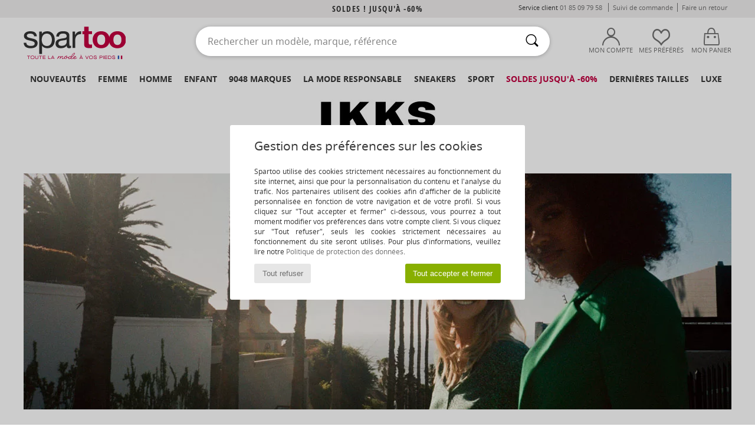

--- FILE ---
content_type: text/html; charset=UTF-8
request_url: https://www.spartoo.com/Ikks-b490.php
body_size: 86105
content:

	<!DOCTYPE html>
		<html>
		<head>
			<meta charset="utf-8" />
			<meta name="viewport" content="width=device-width, initial-scale=1.0, minimum-scale=1.0, maximum-scale=1.0, user-scalable=no">
			<meta name="msapplication-navbutton-color" content="#C30040" />
			<meta http-equiv="Content-Type" content="text/html; charset=utf-8" /><link rel="next" href="https://www.spartoo.com/Ikks-b490-page144.php#rst" /><meta name="robots" content="noodp" /><link rel="alternate" media="only screen and (max-width: 640px)" href="https://www.spartoo.com/mobile/Ikks-b490.php" /><link rel="alternate" media="handheld" href="https://www.spartoo.com/mobile/Ikks-b490.php" /><link rel="canonical" href="https://www.spartoo.com/Ikks-b490.php" /><title>IKKS Chaussures, Sacs, Vetements, Accessoires-textile, Sous-vetements    - Livraison Gratuite | Spartoo</title><meta name="keywords" content="spartoo, spartoo.com, Ikks
" /><meta name="description" content="Découvrez la collection de  IKKS   sur Spartoo ► Distributeur Officiel ► Vaste choix de tailles & modèles ✓ Livraison Gratuite au Meilleur Prix Garanti" />
<link rel="alternate" href="https://www.spartoo.com/Ikks-b490.php#rst" hreflang="fr" />
<link rel="alternate" href="https://www.spartoo.co.uk/Ikks-b490.php#rst" hreflang="en-gb" />
<link rel="alternate" href="https://www.spartoo.es/Ikks-b490.php#rst" hreflang="es-es" />
<link rel="alternate" href="https://www.spartoo.de/Ikks-b490.php#rst" hreflang="de-de" />
<link rel="alternate" href="https://www.spartoo.it/Ikks-b490.php#rst" hreflang="it-it" />
<link rel="alternate" href="https://www.spartoo.eu/Ikks-b490.php#rst" hreflang="en" />
<link rel="alternate" href="https://www.spartoo.nl/Ikks-b490.php#rst" hreflang="nl-nl" />
<link rel="alternate" href="https://www.spartoo.pl/Ikks-b490.php#rst" hreflang="pl-pl" />
<link rel="alternate" href="https://www.spartoo.se/Ikks-b490.php#rst" hreflang="sv-se" />
<link rel="alternate" href="https://www.spartoo.dk/Ikks-b490.php#rst" hreflang="da-dk" />
<link rel="alternate" href="https://www.spartoo.fi/Ikks-b490.php#rst" hreflang="fi-fi" />
<link rel="alternate" href="https://www.spartoo.gr/Ikks-b490.php#rst" hreflang="el-gr" />
<link rel="alternate" href="https://www.spartoo.pt/Ikks-b490.php#rst" hreflang="pt-pt" />
<link rel="alternate" href="https://www.spartoo.be/Ikks-b490.php#rst" hreflang="nl-be" />
<link rel="alternate" href="https://www.spartoo.cz/Ikks-b490.php#rst" hreflang="cs-cz" />
<link rel="alternate" href="https://www.spartoo.net/Ikks-b490.php#rst" hreflang="en-us" />
<link rel="alternate" href="https://www.spartoo.cn/Ikks-b490.php#rst" hreflang="" />
<link rel="alternate" href="https://www.spartoo.sk/Ikks-b490.php#rst" hreflang="sk-sk" />
<link rel="alternate" href="https://www.spartoo.hu/Ikks-b490.php#rst" hreflang="hu-hu" />
<link rel="alternate" href="https://www.spartoo.ro/Ikks-b490.php#rst" hreflang="ro-ro" />
<link rel="alternate" href="https://www.spartoo.si/Ikks-b490.php#rst" hreflang="si-si" />
<link rel="alternate" href="https://www.spartoo.com.hr/Ikks-b490.php#rst" hreflang="hr-hr" />
<link rel="alternate" href="https://fr.spartoo.ch/Ikks-b490.php#rst" hreflang="ch-FR" />
<link rel="alternate" href="https://de.spartoo.ch/Ikks-b490.php#rst" hreflang="ch-DE" />
<link rel="alternate" href="https://it.spartoo.ch/Ikks-b490.php#rst" hreflang="ch-IT" />
		<link rel="stylesheet" href="https://imgext.spartoo.com/css/styles_desktop_SP-20260123.css" media="all" />
		<link rel="stylesheet" href="https://imgext.spartoo.com/css/css_desktop_SP_fr-20260123.css" media="all" />
	<link rel="search" type="application/opensearchdescription+xml" title="www.spartoo.com" href="/searchEngine.xml" />
		<script type="text/javascript" nonce="59eb0b0a959a9c329919a868c3b16ecc">
			window.onerror = function (msg, err_url, line, column, error) {

				if(msg == "ResizeObserver loop limit exceeded" ||
					msg == "ResizeObserver loop completed with undelivered notifications.") {
					return;
				}

				let details = "";
				if(typeof error != "undefined" && error !== null) {
					if(typeof error.stack == "string") {
						details = error.stack;
					} else if(typeof error.toString == "function") {
						details = error.toString();
					}
				}

				var source_code = document.documentElement.innerHTML.split("\n");
				source_code.splice(line + 0, source_code.length - (line + 0));
				source_code.splice(0, line - 0);

				var post_data = "action=insert&msg=" + encodeURIComponent(msg)
					+ "&err_url=" + encodeURIComponent(err_url)
					+ "&line=" + encodeURIComponent(line)
					+ "&column=" + encodeURIComponent(column)
					+ "&error=" + encodeURIComponent(details)
					+ "&browser=" + encodeURIComponent(navigator.userAgent)
					+ "&source_code=" + encodeURIComponent(source_code.join("\n"));

				var XhrObj = new XMLHttpRequest();

				XhrObj.open("GET", "/ajax/save_javascript_error.php" + "?" + post_data);

				XhrObj.send(null);
			};
		</script>
	<script type="text/javascript" crossorigin="anonymous" src="https://imgext.spartoo.com/js/min/js_desktop_fr.min-20260123.js"></script>
	<script type="text/javascript" crossorigin="anonymous" src="https://imgext.spartoo.com/js/min/js_async_fr.min-20260123.js" async defer ></script>
	<script type="text/javascript" crossorigin="anonymous" src="https://imgext.spartoo.com/js/libext/jquery/jquery.produits.js"></script>
		<link rel="apple-touch-icon" sizes="180x180" href="https://imgext.spartoo.com/images/favicon/apple-touch-icon.png" />
		<link rel="icon" type="image/png" sizes="32x32" href="https://imgext.spartoo.com/images/favicon/favicon-32x32.png" />
		<link rel="icon" type="image/png" sizes="16x16" href="https://imgext.spartoo.com/images/favicon/favicon-16x16.png" />
		<link rel="manifest" href="/images/favicon/manifest.json" />
		<link rel="mask-icon" href="https://imgext.spartoo.com/images/favicon/safari-pinned-tab.svg" color="#C30040" />
		<meta name="theme-color" content="#C30040" /><style type="text/css" media="all">@import "https://imgext.spartoo.com/css/productList_SP-20260123.css";</style><script type="text/javascript">
			var size_selected = false;
			function sessionCustomer(id){
				var sessionId = parseInt(id);
				return sessionId;
			}
			var sessionId = parseInt(0)</script>
</head>

<body><div id="maskBlack" onclick="hide(document.getElementById('maskBlack'));hide(document.getElementById('size_grid'));return false;"></div>
				<a class="skip-link" href="#skip-link-anchor">Aller au contenu principal</a>
			<div id="popup_alert_parent"></div>
			<script>
				/**
				 * Fonction qui détermine si on met les cookies selon le choix du visiteur + gestion gtag
				 * @param  bool $allow_cookies Choix du visiteur du l'acceptation des cookies (1 ou 0)
				 */
				function verifCookies(allow_cookies){

					if(typeof gtag != "undefined") {
						if(allow_cookies == 1) {
							gtag("consent", "update", {
								"ad_storage": "granted",
								"analytics_storage": "granted",
								"ad_user_data": "granted",
								"ad_personalization": "granted"
							});
						} else {
							gtag("consent", "update", {
								"ad_storage": "denied",
								"analytics_storage": "denied",
								"ad_user_data": "denied",
								"ad_personalization": "denied"
							});
						}
					}

					if(allow_cookies == 1) {
						window.uetq = window.uetq || [];
						window.uetq.push("consent", "update", {"ad_storage": "granted"});
					} else {
						window.uetq = window.uetq || [];
						window.uetq.push("consent", "update", {"ad_storage": "denied"});
					}

					// #1208822 - Activation des tags
					if(allow_cookies == 1 && typeof load_tag === "function") {
						load_tag();
						setTimeout(unload_tag, SP.tags.timeout);
					}

					if($.ajax) {
						$.ajax({
							type: "GET",
							url: "../ajax/allow_cookies.php",
							data: "allow_cookies=" + allow_cookies
						}).done(function(result) {
							$(".cookies_info").hide();
						});
					} else {
						$(".cookies_info").hide();
					}
				}
			</script>


			<div class="cookies_info">
				<div class="cookies_info-pop">
					<div class="cookies_info-pop-title">Gestion des préférences sur les cookies</div>
					<div class="cookies_info-pop-text">Spartoo utilise des cookies strictement nécessaires au fonctionnement du site internet, ainsi que pour la personnalisation du contenu et l'analyse du trafic. Nos partenaires utilisent des cookies afin d'afficher de la publicité personnalisée en fonction de votre navigation et de votre profil. Si vous cliquez sur "Tout accepter et fermer" ci-dessous, vous pourrez à tout moment modifier vos préférences dans votre compte client. Si vous cliquez sur "Tout refuser", seuls les cookies strictement nécessaires au fonctionnement du site seront utilisés. Pour plus d'informations, veuillez lire notre <a href="https://www.spartoo.com/cnil.php">Politique de protection des données</a>.</div>
					<div class="cookies_info-pop-buttons">
						<button class="cookies_info-pop-buttons-refuse" onclick="javascript:verifCookies(0);">Tout refuser</button>
						<button class="cookies_info-pop-buttons-accept" onclick="javascript:verifCookies(1);">Tout accepter et fermer</button>
					</div>
				</div>
			</div><script>
			const TEXT_SEARCH_SUGGESTIONS = "Suggestions de recherche";
			const TEXT_SEARCH_BEST_SALES = "Meilleures Ventes";
			var testAB_MDR4 = null;
		</script>
			<script>
				$(
					function(){
						SP.HeaderFront.header_services_init([{"index":"Soldes ! jusqu'\u00e0 -60%"},{"index":"Livraison gratuite et retour offert"}], 0, 105);
					}
				);
			</script><div id="header_services"><div></div></div><div id="parent">
			<script type="text/javascript">
				function timer_op_right() {}
			</script>
				<header id="header">
					<div class="topLine">
						<div>
							<span>
							Service client&nbsp;
							<a id="callNumber" href="tel:01 85 09 79 58">01 85 09 79 58<span id="call_horaires">lundi - vendredi : 9h - 22h | samedi - dimanche : 9h - 17h</span></a>&nbsp;
							</span>
							<a href="https://www.spartoo.com/compte.php?commande=1" >Suivi de commande</a>
							<a href="javascript:faq_popup('retour');">Faire un retour</a>
							
							
							
						</div>
					</div>
						<div class="header_top">
					<a href="/" class="logo">
						<img src="https://imgext.spartoo.com/includes/languages/french/images/topLogo.svg" alt="Spartoo" />
					</a>
						<form  class="searchContainer search headerSearch" action="search.php" method="get" id="form_search"><input class="headerSearchBar" type="text" name="keywords" id="keywords_field" autocomplete="off" value="" onfocus="completeSearchEngine();" onclick="displayDefaultResults();" placeholder="Rechercher un modèle, marque, référence"  /><button id="submit_search" class="valid_search" type="submit" aria-label="Rechercher"><i class="icon-rechercher"></i></button>
						</form>
						<div class="headerOptions">
							<div class="headerOption">

								<a href="https://www.spartoo.com/compte.php" ><i class="icon-persoCompte "></i>Mon compte</a></div><div class="headerOption">
				<a href="https://www.spartoo.com/wishList_sp.php"><i class="icon-coeur"></i>Mes Préférés</a></div>			<div class="headerOption" onmouseover="if(typeof(get_panier_hover) != 'undefined'){get_panier_hover();}">
								<a href="panier.php"><i class="icon-panier"></i>Mon panier</a><div id="topPanier">
								</div>
							</div>
						</div>
					</div>
				</header>
		
		<nav id="nav"><ul id="onglets" onmouseover="if(typeof SP != 'undefined' && typeof SP.front != 'undefined' && typeof SP.front.lazyLoader != 'undefined'){ SP.front.lazyLoader.lazyHeader(); }"><div style="width:calc((100% - 1200px)/2);"></div>
			<li><a href="chaussures-nouvelle-collection.php" >Nouveautés</a>
				<div id="menuGlobal">
					<div>
						<div class="headerMenu_linkListTitle"><a href="chaussures-nouvelle-collection-femme.php" >Femme</a></div>
						<div class="listLiens_specialLink_newF" style="background: url(https://imgext.spartoo.com/images//header_menu_new_sprite_ah---20251215.jpg) no-repeat 0 0;"></div>
						<div><a href="chaussures-nouvelle-collection-femme.php" >Collection Automne / Hiver</a></div>
						<a href="chaussures-nouvelle-collection-femme-chaussures.php" >Nouveautés chaussures</a><br />
						<a href="chaussures-nouvelle-collection-femme-vetements.php" >Nouveautés vêtements</a><br />
						<a href="chaussures-nouvelle-collection-femme-sacs.php" >Nouveautés sacs</a><br />&nbsp;<br />
						<a href="nouvelle-collection-semaine-femme.php" >Nouveautés de cette semaine</a> <br />
						<a href="nouvelle-collection-mois-femme.php" >Nouveautés de ce mois</a> <br />
						<div><a href="Petits-prix-st-11975-0-femme.php" >Sélection femme à moins de 70€  <i class="icon-flecheDroite"></i></a></div>
						<div><a href="chaussures-nouvelle-collection-femme.php" >Toutes les nouveautés de la saison</a> <i class="icon-flecheDroite"></i></div>
					</div><div>
						<div class="headerMenu_linkListTitle"><a href="chaussures-nouvelle-collection-homme.php" >Homme</a></div>
						<div class="listLiens_specialLink_newH" style="background: url(https://imgext.spartoo.com/images//header_menu_new_sprite_ah---20251215.jpg) no-repeat 0 -87px;"></div>
						<div><a href="chaussures-nouvelle-collection-homme.php" >Collection Automne / Hiver</a></div>
						<a href="chaussures-nouvelle-collection-homme-chaussures.php" >Nouveautés chaussures</a><br />
						<a href="chaussures-nouvelle-collection-homme-vetements.php" >Nouveautés vêtements</a><br />
						<a href="chaussures-nouvelle-collection-homme-sacs.php" >Nouveautés sacs</a><br />&nbsp;<br />
						<a href="nouvelle-collection-semaine-homme.php" >Nouveautés de cette semaine</a><br/>
						<a href="nouvelle-collection-mois-homme.php" >Nouveautés de ce mois</a><br />
						<div><a href="Petits-prix-st-11975-0-homme.php" >Sélection homme à moins de 70€  <i class="icon-flecheDroite"></i></a></div>
						<div><a href="chaussures-nouvelle-collection-homme.php" >Toutes les nouveautés de la saison</a> <i class="icon-flecheDroite"></i></div>
					</div><div>
						<div class="headerMenu_linkListTitle"><a href="chaussures-nouvelle-collection-enfants.php" >Enfant</a></div>
						<div class="listLiens_specialLink_newK" style="background: url(https://imgext.spartoo.com/images//header_menu_new_sprite_ah---20251215.jpg) no-repeat 0 -174px;"></div>
						<div><a href="chaussures-nouvelle-collection-enfants.php" >Collection Automne / Hiver</a></div>
						<a href="chaussures-nouvelle-collection-enfants-chaussures.php" >Nouveautés chaussures</a><br />
						<a href="chaussures-nouvelle-collection-enfants-vetements.php" >Nouveautés vêtements</a><br />
						<a href="chaussures-nouvelle-collection-enfants-sacs.php" >Nouveautés sacs</a><br />&nbsp;<br />
						<a href="nouvelle-collection-semaine-enfants.php" >Nouveautés de cette semaine</a><br/>
						<a href="nouvelle-collection-mois-enfants.php" >Nouveautés de ce mois</a> <br />
						<div><a href="Petits-prix-st-11975-0-enfants.php" >Sélection enfant à moins de 70€  <i class="icon-flecheDroite"></i></a></div>
						<div><a href="chaussures-nouvelle-collection-enfants.php" >Toutes les nouveautés de la saison</a> <i class="icon-flecheDroite"></i></div>
					</div><div>
						<div class="headerMenu_linkListTitle"><a href="univers-luxe.php?classement=NEW_PRODUCTS" >Luxe</a></div>
						<div class="listLiens_specialLink_newK" style="background: url(https://imgext.spartoo.com/images//header_menu_luxe---20251215.jpg) no-repeat 0 0;"></div>
						<div><a href="univers-luxe.php?classement=NEW_PRODUCTS" >Collection Automne / Hiver</a></div>
						<a href="univers-luxe-chaussures.php?classement=NEW_PRODUCTS" >Nouveautés chaussures</a><br />
						<a href="univers-luxe-vetements.php?classement=NEW_PRODUCTS" >Nouveautés vêtements</a><br />
						<a href="univers-luxe-sacs.php?classement=NEW_PRODUCTS" >Nouveautés sacs</a><br />
						<br />
						<br /><br /><br />
						<div><a href="univers-luxe.php?classement=NEW_PRODUCTS" >Toutes les nouveautés de la saison</a> <i class="icon-flecheDroite"></i></div>
					</div><div><div class="headerMenu_linkListTitle"><a href="tendances-mode.php?filterGender=f">Inspirations Femme</a></div><a href="tendances-mode.php?tendance_id=32209" >Superpositions</a><br /><a href="tendances-mode.php?tendance_id=32161" >Shades of brown</a><br /><a href="tendances-mode.php?tendance_id=32113" >Cool girl energy</a><br /><a href="tendances-mode.php?tendance_id=32065" >Scandi style</a><br /><div class="headerMenu_linkListTitle"><a href="tendances-mode.php?filterGender=h" class="header_gender_trend_link">Inspirations Homme</a></div><a href="tendances-mode.php?tendance_id=32233" >City break</a><br /><a href="tendances-mode.php?tendance_id=32185" >Douces mailles</a><br /><a href="tendances-mode.php?tendance_id=32137" >Pulls de saison</a><br /><a href="tendances-mode.php?tendance_id=32089" >City nomad</a><br />
					<a href="service_cadeau.php" class="header_carteKdo" style="margin-top:20px;">
						<img class="lazyHeader" src="https://imgext.spartoo.com/images/trans.gif" data-original="https://imgext.spartoo.com/images/header_menu_carteKdo.gif" alt="Offrez la mode en cadeau" />
						Carte cadeau
					</a>
				</div><div class="headerMenu_linkMagtoo"><a href="http://www.magtoo.fr" target="_blank" rel="noopener"><img class="lazyHeader" src="https://imgext.spartoo.com/images/trans.gif" data-original="https://imgext.spartoo.com/images/magtoo.gif" alt="Mag mode en ligne" /></a></div>
			</div>
		</li>
		<li><a href="femme.php">Femme</a>
			<div id="menuFemme"><div>
					<div class="headerMenu_linkListTitle"><a href="chaussures-femmes.php" >Chaussures femmes</a></div>
					<a href="Basket-femme-st-10217-10157-0.php" ><i class="icon-sneakers"></i> Baskets mode</a><br /><a href="Bottine-femme-st-10217-10127-0.php" ><i class="icon-boots"></i> Bottines / Boots</a><br /><a href="Botte-femme-st-10217-10124-0.php" ><i class="icon-bottes"></i> Bottes</a><br /><a href="Mule-Sabot-femme-st-10217-10139-0.php" ><i class="icon-mules"></i> Mules / Sabots</a><br /><a href="Sandale-femme-st-10217-10148-0.php" ><i class="icon-sandales"></i> Sandales et Nu-pieds</a><br /><a href="Chaussons-femme-st-10217-10141-0.php" ><i class="icon-chaussons"></i> Pantoufles / Chaussons</a><br /><a href="Derbies-et-Richelieu-femme-st-10217-10156-0.php" ><i class="icon-derbies"></i> Derbies & Richelieu</a><br /><a href="Mocassins-et-Chaussures-bateau-femme-st-10217-10129-0.php" ><i class="icon-mocassins"></i> Mocassins & Chaussures bateau</a><br /><a href="Chaussures-de-sport-femme-st-10217-10005-0.php" ><i class="icon-sport"></i> Chaussures de sport</a><br /><a href="Escarpin-femme-st-10217-10134-0.php" ><i class="icon-escarpins"></i> Escarpins</a><br /><a href="Ballerine-femme-st-10217-10119-0.php" ><i class="icon-ballerines"></i> Ballerines / Babies</a><br /><a href="tong-femme-st-10217-10155-0.php" ><i class="icon-tongs"></i> Tongs</a><br />
					<div><a href="Petits-prix-st-11975-0-femme-chaussures.php" >Chaussures femme à moins de 70€  <i class="icon-flecheDroite"></i></a></div>
					<div><a href="chaussures-femmes.php" >Toutes les chaussures femme <i class="icon-flecheDroite"></i></a></div>
				</div><div>
					<div class="headerMenu_linkListTitle"><a href="vetements-femme.php" >Vêtements femme</a></div>
					<a href="Jeans-femme-st-10617-10176-0.php" ><i class="icon-jeans"></i> Jeans</a><br /><a href="Manteaux-femme-st-10617-10168-0.php" ><i class="icon-manteaux"></i> Manteaux</a><br /><a href="Vestes-femme-st-10617-10174-0.php" ><i class="icon-vestes"></i> Vestes</a><br /><a href="Pulls-ET-Gilets-femme-st-10617-10171-0.php" ><i class="icon-pulls"></i> Pulls & Gilets</a><br /><a href="T-shirts-ET-Polos-femme-st-10617-10170-0.php" ><i class="icon-tshirt"></i> T-shirts & Polos</a><br /><a href="Sweats-ET-Polaires-femme-st-10617-10801-0.php" ><i class="icon-sweats"></i> Sweats & Polaires</a><br /><a href="Robes-femme-st-10617-10515-0.php" ><i class="icon-robes"></i> Robes</a><br /><a href="Joggings-ET-Survetements-femme-st-10617-10997-0.php" ><i class="icon-joggings"></i> Joggings & Survêtements</a><br /><a href="Pantalons-femme-st-10617-10179-0.php" ><i class="icon-pantalons"></i> Pantalons</a><br /><a href="Chemises-ET-Tuniques-femme-st-10617-10183-0.php" ><i class="icon-blouses"></i> Tops / Blouses</a><br /><a href="Chemises-femme-st-10617-10166-0.php" ><i class="icon-chemises"></i> Chemises</a><br /><a href="Jupes-femme-st-10617-10508-0.php" ><i class="icon-jupes"></i> Jupes</a><br />
					<div><a href="Petits-prix-st-11975-0-femme-vetements.php" >Vêtements femme à moins de 70€  <i class="icon-flecheDroite"></i></a></div>
					<div><a href="vetements-femme.php" >Tous les vêtements femme <i class="icon-flecheDroite"></i></a></div>
				</div><div>
					<div class="headerMenu_linkListTitle"><a href="Sous-vetements-st-11474-0-femme.php" >Sous-vêtements femme</a></div>
					<a href="Culottes-ET-autres-bas-femme-st-11474-11392-0.php" ><i class="icon-slips"></i> Culottes & autres bas</a><br /><a href="Soutiens-Gorge-ET-Brassieres-femme-st-11474-10191-0.php" ><i class="icon-soutifs"></i> Soutiens-Gorge & Brassières</a><br /><a href="Autres-types-de-lingerie-femme-st-11474-11393-0.php" ><i class="icon-underwear"></i> Autres types de lingerie</a><br />
					<br />
					<div class="headerMenu_linkListTitle"><a href="sacs-femme.php" >Sacs femme</a></div>
					<a href="Sac-a-main-femme-st-10568-10160-0.php" ><i class="icon-sacamain"></i> Sacs à main</a><br /><a href="Sac-bandouliere-femme-st-10568-10147-0.php" ><i class="icon-bandouliere"></i> Besaces / Sacs bandoulière</a><br /><a href="sac-a-dos-femme-st-10568-10162-0.php" ><i class="icon-sacados"></i> Sacs à dos</a><br /><a href="Valise-femme-st-10568-10215-0.php" ><i class="icon-valise"></i> Valises</a><br /><a href="Cabas-Sac-shopping-femme-st-10568-10674-0.php" ><i class="icon-cabas"></i> Cabas / Sacs shopping</a><br /><a href="Sac-de-voyage-femme-st-10568-10213-0.php" ><i class="icon-valise"></i> Sacs de voyage</a><br /><a href="sacoche-femme-st-10568-10677-0.php" ><i class="icon-pochette"></i> Pochettes / Sacoches</a><br />
					<div><a href="Petits-prix-st-11975-0-femme-sacs.php" >Sacs femme à moins de 70€  <i class="icon-flecheDroite"></i></a></div>
					<div><a href="sacs-femme.php" >Tous les sacs femme <i class="icon-flecheDroite"></i></a></div>
				</div><div>
					<div class="headerMenu_linkListTitle"><a href="beaute-femme.php" >Beauté</a></div>
					<a href="Parfums-femme-st-485-426-0.php" ><i class="icon-parfums"></i> Parfums</a><br /><a href="Soins-cheveux-femme-st-485-428-0.php" ><i class="icon-shampoing"></i> Soins cheveux</a><br /><a href="Maquillage-yeux-femme-st-485-422-0.php" ><i class="icon-yeux"></i> Maquillage yeux</a><br /><a href="Maquillage-teint-femme-st-485-424-0.php" ><i class="icon-teint"></i> Maquillage teint</a><br />
					<br /><div class="headerMenu_linkListTitle"><a href="univers-luxe.php">Luxe</a></div>
					<a href="Bottine-femme-st-10641-10127-0.php" ><i class="icon-boots"></i> Bottines / Boots</a><br /><a href="Vestes-femme-st-10641-10174-0.php" ><i class="icon-vestes"></i> Vestes</a><br /><a href="Basket-femme-st-10641-10157-0.php" ><i class="icon-sneakers"></i> Baskets mode</a><br />
					<br>
					<div class="headerMenu_linkListTitle"><a href="montres-femme.php" >Bijoux</a></div>
					<a href="Bijoux-femme-st-17-10522-0.php" ><i class="icon-bijoux"></i> Bijoux</a><br /><a href="Montres-femme-st-17-10494-0.php" ><i class="icon-montres"></i> Montres</a><br /><a href="Lunettes-de-soleil-femme-st-17-9847-0.php" ><i class="icon-solaire"></i> Lunettes de soleil</a><br />
				</div><div>
					<div class="headerMenu_linkListTitle"><a href="chaussures-vetements-sport-femme.php#rst">Sport</a></div>
					<a href="selection-chaussures-vetements-bmx-skate-413-femme.php" ><i class="icon-skate2"></i> BMX / Skate</a><br /><a href="selection-chaussures-vetements-sport-indoor-402-femme.php" ><i class="icon-indoor"></i> Sport Indoor</a><br /><a href="selection-chaussures-vetements-fitness-training-405-femme.php" ><i class="icon-fitness"></i> Fitness / Training</a><br /><a href="selection-chaussures-vetements-running-trail-407-femme.php" ><i class="icon-running"></i> Running</a><br />
					<br />
					<div class="headerMenu_linkListTitle" style="font-family: OpenSansCond, Arial, sans-serif;">Voir la sélection</div>
					<a href="made-in-france-st-11562-0-femme.php" ><img src="https://imgext.spartoo.com/images//flags_alt/flag_fr.png" width="15" alt="Made in France" /> Made in France</a><br />
					<a href="chaussure-ecoresponsable-femme.php" ><i class="icon-eco" style="color: #428863;"></i> Écoresponsable</a><br />
					<a href="Garantie-du-prix-le-plus-bas-st-11940-0-femme.php" >La garantie du prix le plus bas</a><br />
					<a href="Petits-prix-st-11975-0-femme.php" >Sélection à moins de 70€</a><br />
					<div class="headerMenu_linkListTitle"><a href="tendances-mode.php?filterGender=f" class="header_gender_trend_link">Inspirations</a></div>
					<a href="service_cadeau.php" class="header_carteKdo" style="margin-top:20px;">
						<img class="lazyHeader" src="https://imgext.spartoo.com/images/trans.gif" data-original="https://imgext.spartoo.com/images/header_menu_carteKdo.gif" alt="Offrez la mode en cadeau" />
						Carte cadeau
					</a>
				</div></div>
		</li>
		<li><a href="homme.php">Homme</a>
			<div id="menuHomme">
				<div>
					<div class="headerMenu_linkListTitle"><a href="chaussures-hommes.php" >Chaussures hommes</a></div>
					<a href="Basket-homme-st-10218-10157-0.php" ><i class="icon-sneakers"></i> Baskets mode</a><br /><a href="Bottine-homme-st-10218-10127-0.php" ><i class="icon-boots"></i> Bottines / Boots</a><br /><a href="Derbies-et-Richelieu-homme-st-10218-10156-0.php" ><i class="icon-derbies"></i> Derbies & Richelieu</a><br /><a href="Mule-Sabot-homme-st-10218-10139-0.php" ><i class="icon-mules"></i> Mules / Sabots</a><br /><a href="Chaussons-homme-st-10218-10141-0.php" ><i class="icon-chaussons"></i> Pantoufles / Chaussons</a><br /><a href="Chaussures-de-sport-homme-st-10218-10005-0.php" ><i class="icon-sport"></i> Chaussures de sport</a><br /><a href="Botte-homme-st-10218-10124-0.php" ><i class="icon-bottes"></i> Bottes</a><br /><a href="Mocassins-et-Chaussures-bateau-homme-st-10218-10129-0.php" ><i class="icon-mocassins"></i> Mocassins & Chaussures bateau</a><br /><a href="Chaussure-Skate-homme-st-10218-10150-0.php" ><i class="icon-skate"></i> Skate</a><br /><a href="Slip-ons-homme-st-10218-10152-0.php" ><i class="icon-slipon"></i> Slip ons</a><br /><a href="tong-homme-st-10218-10155-0.php" ><i class="icon-tongs"></i> Tongs</a><br /><a href="Sandale-homme-st-10218-10148-0.php" ><i class="icon-sandales"></i> Sandales et Nu-pieds</a><br />
					<div><a href="Petits-prix-st-11975-0-homme-chaussures.php" >Chaussures homme à moins de 70€  <i class="icon-flecheDroite"></i></a></div>
					<div><a href="chaussures-hommes.php" >Toutes les chaussures homme <i class="icon-flecheDroite"></i></a></div>
				</div><div>
					<div class="headerMenu_linkListTitle"><a href="vetements-homme.php" >Vêtements homme</a></div>
					<a href="T-shirts-ET-Polos-homme-st-10617-10170-0.php" ><i class="icon-tshirt"></i> T-shirts & Polos</a><br /><a href="Manteaux-homme-st-10617-10168-0.php" ><i class="icon-manteaux"></i> Manteaux</a><br /><a href="Vestes-homme-st-10617-10174-0.php" ><i class="icon-vestes"></i> Vestes</a><br /><a href="Sweats-ET-Polaires-homme-st-10617-10801-0.php" ><i class="icon-sweats"></i> Sweats & Polaires</a><br /><a href="Jeans-homme-st-10617-10176-0.php" ><i class="icon-jeans"></i> Jeans</a><br /><a href="Joggings-ET-Survetements-homme-st-10617-10997-0.php" ><i class="icon-joggings"></i> Joggings & Survêtements</a><br /><a href="Chemises-homme-st-10617-10166-0.php" ><i class="icon-chemises"></i> Chemises</a><br /><a href="Pulls-ET-Gilets-homme-st-10617-10171-0.php" ><i class="icon-pulls"></i> Pulls & Gilets</a><br /><a href="Pantalons-homme-st-10617-10179-0.php" ><i class="icon-pantalons"></i> Pantalons</a><br /><a href="Shorts-ET-Bermudas-homme-st-10617-10181-0.php" ><i class="icon-bermudas"></i> Shorts & Bermudas</a><br /><a href="Pyjamas-homme-st-10617-9988-0.php" ><i class="icon-pyjamas"></i> Pyjamas</a><br /><a href="Maillots-de-bain-homme-st-10617-10193-0.php" ><i class="icon-maillotsbain"></i> Maillots & Shorts de bain </a><br />
					<div><a href="Petits-prix-st-11975-0-homme-vetements.php" >Vêtements homme à moins de 70€  <i class="icon-flecheDroite"></i></a></div>
					<div><a href="vetements-homme.php" >Tous les vêtements homme <i class="icon-flecheDroite"></i></a></div>
				</div><div>
					<div class="headerMenu_linkListTitle"><a href="Sous-vetements-st-11474-0-homme.php" >Sous-vêtements homme</a></div>
					<a href="Boxers-homme-st-11474-10185-0.php" ><i class="icon-boxers"></i> Boxers</a><br /><a href="Calecons-homme-st-11474-10187-0.php" ><i class="icon-calecons"></i> Caleçons</a><br /><a href="Slips-homme-st-11474-10190-0.php" ><i class="icon-slips"></i> Slips</a><br />
					<br />
					<div class="headerMenu_linkListTitle"><a href="sacs-homme.php" >Sacs homme</a></div>
					<a href="sac-a-dos-homme-st-10568-10162-0.php" ><i class="icon-sacados"></i> Sacs à dos</a><br /><a href="sacoche-homme-st-10568-10677-0.php" ><i class="icon-pochette"></i> Pochettes / Sacoches</a><br /><a href="Valise-homme-st-10568-10215-0.php" ><i class="icon-valise"></i> Valises</a><br /><a href="Sac-de-voyage-homme-st-10568-10213-0.php" ><i class="icon-valise"></i> Sacs de voyage</a><br /><a href="portefeuille-homme-st-10568-10201-0.php" ><i class="icon-portefeuille"></i> Portefeuilles / Porte-monnaie</a><br /><a href="Sac-bandouliere-homme-st-10568-10147-0.php" ><i class="icon-bandouliere"></i> Besaces / Sacs bandoulière</a><br /><a href="porte-document-homme-st-10568-10683-0.php" ><i class="icon-portedoc"></i> Porte-Documents / Serviettes</a><br />
					<div><a href="Petits-prix-st-11975-0-homme-sacs.php" >Sacs homme à moins de 70€  <i class="icon-flecheDroite"></i></a></div>
					<div><a href="sacs-homme.php" >Tous les sacs homme <i class="icon-flecheDroite"></i></a></div>
				</div><div>
					<div class="headerMenu_linkListTitle"><a href="beaute-homme.php" >Beauté</a></div>
					<a href="Parfums-homme-st-485-426-0.php" ><i class="icon-parfums"></i> Parfums</a><br /><a href="Maquillage-levres-homme-st-485-423-0.php" ><i class="icon-levres"></i> Maquillage lèvres</a><br /><a href="Soins-cheveux-homme-st-485-428-0.php" ><i class="icon-shampoing"></i> Soins cheveux</a><br />
					<br />
					<div class="headerMenu_linkListTitle"><a href="univers-luxe.php">Luxe</a></div>
					<a href="T-shirts-ET-Polos-homme-st-10641-10170-0.php" ><i class="icon-tshirt"></i> T-shirts & Polos</a><br /><a href="Basket-homme-st-10641-10157-0.php" ><i class="icon-sneakers"></i> Baskets mode</a><br /><a href="Vestes-homme-st-10641-10174-0.php" ><i class="icon-vestes"></i> Vestes</a><br /><a href="Manteaux-homme-st-10641-10168-0.php" ><i class="icon-manteaux"></i> Manteaux</a><br />
					<br>
					<div class="headerMenu_linkListTitle"><a href="montres-homme.php" >Bijoux</a></div>
					<a href="Montres-homme-st-17-10494-0.php" ><i class="icon-montres"></i> Montres</a><br /><a href="Lunettes-de-soleil-homme-st-17-9847-0.php" ><i class="icon-solaire"></i> Lunettes de soleil</a><br /><a href="Bijoux-homme-st-17-10522-0.php" ><i class="icon-bijoux"></i> Bijoux</a><br />
				</div><div>
					<div class="headerMenu_linkListTitle"><a href="chaussures-vetements-sport-homme.php#rst">Sport</a></div>
					<a href="selection-chaussures-vetements-bmx-skate-413-homme.php" ><i class="icon-skate2"></i> BMX / Skate</a><br /><a href="selection-chaussures-vetements-sport-indoor-402-homme.php" ><i class="icon-indoor"></i> Sport Indoor</a><br /><a href="selection-chaussures-vetements-running-trail-407-homme.php" ><i class="icon-running"></i> Running</a><br /><a href="selection-chaussures-vetements-randonnee-412-homme.php" ><i class="icon-rando"></i> Randonnée</a><br />
					<br />
					<div class="headerMenu_linkListTitle" style="font-family: OpenSansCond, Arial, sans-serif;">Voir la sélection</div>
					<a href="made-in-france-st-11562-0-homme.php" ><img src="https://imgext.spartoo.com/images//flags_alt/flag_fr.png" width="15" alt="Made in France" /> Made in France</a><br />
					<a href="chaussure-ecoresponsable-homme.php" ><i class="icon-eco" style="color: #428863;"></i> Écoresponsable</a><br />
					<a href="Garantie-du-prix-le-plus-bas-st-11940-0-homme.php" >La garantie du prix le plus bas</a><br />
					<a href="Petits-prix-st-11975-0-homme.php" >Sélection à moins de 70€</a><br />
					<div class="headerMenu_linkListTitle"><a href="tendances-mode.php?filterGender=h" class="header_gender_trend_link">Inspirations</a></div>
					<a href="service_cadeau.php" class="header_carteKdo" style="margin-top:20px;">
						<img class="lazyHeader" src="https://imgext.spartoo.com/images/trans.gif" data-original="https://imgext.spartoo.com/images/header_menu_carteKdo.gif" alt="Offrez la mode en cadeau" />
						Carte cadeau
					</a>
				</div>
			</div>
		</li>
		<li><a href="enfant.php">Enfant</a>
			<div id="menuEnfant">
				<div>
					<div class="headerMenu_linkListTitle"><a href="bebe.php" >Bébé (0-2 ans)</a></div>
					<a href="Basket-st-32-10157.php" ><i class="icon-sneakers"></i> Baskets mode</a><br /><a href="Bottine-st-32-10127.php" ><i class="icon-boots"></i> Bottines / Boots</a><br /><a href="Sandale-st-32-10148.php" ><i class="icon-sandales"></i> Sandales et Nu-pieds</a><br /><a href="Botte-st-32-10124.php" ><i class="icon-bottes"></i> Bottes</a><br /><a href="Chaussons-st-32-10141.php" ><i class="icon-chaussons"></i> Pantoufles / Chaussons</a><br />
					<a href="Bodies-st-32-12265.php" > Bodies</a><br /><a href="T-shirts-ET-Polos-st-32-10170.php" ><i class="icon-tshirt"></i> T-shirts & Polos</a><br /><a href="Pyjamas-st-32-9988.php" ><i class="icon-pyjamas"></i> Pyjamas</a><br />
					<br /><br />
					<div><a href="Petits-prix-st-11975-0-enfants.php" >Sélection à moins de 70€  <i class="icon-flecheDroite"></i></a></div>
					<div><a href="bebe-chaussures.php" >Toutes les chaussures <i class="icon-flecheDroite"></i></a></div>
					<div><a href="bebe-vetements.php" >Tous les vêtements <i class="icon-flecheDroite"></i></a></div>
					<div><a href="bebe-sacs.php" >Tous les sacs <i class="icon-flecheDroite"></i></a></div>
				</div><div>
					<div class="headerMenu_linkListTitle"><a href="enfants.php" >Enfant (2-12 ans)</a></div>
					<a href="Basket-st-33-10157.php" ><i class="icon-sneakers"></i> Baskets mode</a><br /><a href="Bottine-st-33-10127.php" ><i class="icon-boots"></i> Bottines / Boots</a><br /><a href="Sandale-st-33-10148.php" ><i class="icon-sandales"></i> Sandales et Nu-pieds</a><br /><a href="Botte-st-33-10124.php" ><i class="icon-bottes"></i> Bottes</a><br /><a href="Chaussons-st-33-10141.php" ><i class="icon-chaussons"></i> Pantoufles / Chaussons</a><br />
					<a href="T-shirts-ET-Polos-st-33-10170.php" ><i class="icon-tshirt"></i> T-shirts & Polos</a><br /><a href="Sweats-ET-Polaires-st-33-10801.php" ><i class="icon-sweats"></i> Sweats & Polaires</a><br /><a href="Vestes-st-33-10174.php" ><i class="icon-vestes"></i> Vestes</a><br />
					<a href="Cartable-st-33-10610.php" ><i class="icon-cartable"></i> Cartables</a><br /><a href="trousse-st-33-10566.php" ><i class="icon-trousse"></i> Trousses</a><br />
					<div><a href="Petits-prix-st-11975-0-enfants.php" >Sélection à moins de 70€  <i class="icon-flecheDroite"></i></a></div>
					<div><a href="enfants-chaussures.php" >Toutes les chaussures <i class="icon-flecheDroite"></i></a></div>
					<div><a href="enfants-vetements.php" >Tous les vêtements <i class="icon-flecheDroite"></i></a></div>
					<div><a href="enfants-sacs.php" >Tous les sacs <i class="icon-flecheDroite"></i></a></div>
				</div><div>
					<div class="headerMenu_linkListTitle"><a href="ados.php" >Ados (12-16 ans)</a></div>
					<a href="Basket-st-34-10157.php" ><i class="icon-sneakers"></i> Baskets mode</a><br /><a href="Bottine-st-34-10127.php" ><i class="icon-boots"></i> Bottines / Boots</a><br /><a href="Botte-st-34-10124.php" ><i class="icon-bottes"></i> Bottes</a><br /><a href="Sandale-st-34-10148.php" ><i class="icon-sandales"></i> Sandales et Nu-pieds</a><br /><a href="Chaussures-de-sport-st-34-10005.php" ><i class="icon-sport"></i> Chaussures de sport</a><br />
					<a href="T-shirts-ET-Polos-st-34-10170.php" ><i class="icon-tshirt"></i> T-shirts & Polos</a><br /><a href="Sweats-ET-Polaires-st-34-10801.php" ><i class="icon-sweats"></i> Sweats & Polaires</a><br /><a href="Manteaux-st-34-10168.php" ><i class="icon-manteaux"></i> Manteaux</a><br />
					<a href="sac-a-dos-st-34-10162.php" ><i class="icon-sacados"></i> Sacs à dos</a><br /><a href="trousse-st-34-10566.php" ><i class="icon-trousse"></i> Trousses</a><br />
					<div><a href="Petits-prix-st-11975-0-enfants.php" >Sélection à moins de 70€  <i class="icon-flecheDroite"></i></a></div>
					<div><a href="ados-chaussures.php" >Toutes les chaussures <i class="icon-flecheDroite"></i></a></div>
					<div><a href="ados-vetements.php" >Tous les vêtements <i class="icon-flecheDroite"></i></a></div>
					<div><a href="ados-sacs.php" >Tous les sacs <i class="icon-flecheDroite"></i></a></div>
				</div>
				<div>
					<div class="headerMenu_linkListTitle"><a href="marques.php">Marques à la une</a></div>
					<a href="Citrouille-et-Compagnie-b1154-enfants.php" >Citrouille et Compagnie</a><br /><a href="Converse-b5-enfants.php" >Converse</a><br /><a href="Easy-Peasy-b7936-enfants.php" >Easy Peasy</a><br /><a href="GBB-b487-enfants.php" >GBB</a><br /><a href="Geox-b40-enfants.php" >Geox</a><br /><a href="Little-Mary-b806-enfants.php" >Little Mary</a><br /><a href="New-Balance-b337-enfants.php" >New Balance</a><br /><a href="Vans-b52-enfants.php" >Vans</a><br /><a href="adidas-enfants.php" >adidas</a><br />
					<div><a href="marques.php?gender=K" >Toutes les marques Enfant <i class="icon-flecheDroite"></i></a></div>
					<br>
					<div class="headerMenu_linkListTitle" style="font-family: OpenSansCond, Arial, sans-serif;">Voir la sélection</div>
					<a href="Garantie-du-prix-le-plus-bas-st-11940-0-enfants.php" >La garantie du prix le plus bas</a><br />
					<a href="Petits-prix-st-11975-0-enfants.php" >Sélection à moins de 70€</a><br>
				</div><div>
					<div class="headerMenu_linkListTitle" style="font-family: OpenSansCond, Arial, sans-serif; font-size: 15px;">Marque à la une</div><a href="Citrouille-et-Compagnie-b1154.php#rst">
						<img class="lazyHeader" src="https://imgext.spartoo.com/images/trans.gif" data-original="https://imgext.spartoo.com/images/header_kids_1154---20251215.jpg" alt="Citrouille et Compagnie" />
					</a>
		<a href="service_cadeau.php" class="header_carteKdo" style="margin-top:20px;">
						<img class="lazyHeader" src="https://imgext.spartoo.com/images/trans.gif" data-original="https://imgext.spartoo.com/images/header_menu_carteKdo.gif" alt="Offrez la mode en cadeau" />
						Carte cadeau
					</a>
				</div>
			</div>
		</li>
				<li>
					<a href="marques.php" id="headerMenuBrand">9048 Marques</a>
					<div id="menuBrand">
						<ul>
							<li>
								<p class="menuBrandDiv">Top 100</p>
								<div id="topBrand">
									<div class="listBrand"><span class="brandLetter">A</span><br />
						<a href="adidas.php" class="bestBrand">adidas</a>
						<br><a href="Aigle-b16.php" >Aigle</a><br /><a href="Airstep-b511.php" >Airstep / A.S.98</a><br /><a href="Art-b105.php" >Art</a><br /><a href="Asics-b63.php" >Asics</a><br /><span class="brandLetter">B</span><br /><a href="birkenstock.php" >BIRKENSTOCK</a><br /><a href="BOSS-b41020.php" >BOSS</a><br />
						<a href="BOTD-b29549.php" class="bestBrand">BOTD</a>
						<br><a href="Barbour-b1933.php" >Barbour</a><br />
						<a href="Betty-London-b939.php" class="bestBrand">Betty London</a>
						<br><a href="Blundstone-b30403.php" >Blundstone</a><br /><a href="Buffalo-b22.php" >Buffalo</a><br /><span class="brandLetter">C</span><br /><a href="Camper-b32.php" >Camper</a><br />
						<a href="Carlington-b472.php" class="bestBrand">Carlington</a>
						<br>
						<a href="Casual-Attitude-b985.php" class="bestBrand">Casual Attitude</a>
						<br><a href="Caterpillar-b228.php" >Caterpillar</a><br />
						<a href="Citrouille-et-Compagnie-b1154.php" class="bestBrand">Citrouille et Compagnie</a>
						<br><a href="Clarks-b21.php" >Clarks</a><br /><a href="Coach-b59002.php" >Coach</a><br /><a href="Columbia-b23.php" >Columbia</a><br />
									</div>
									<div class="listBrand"><a href="Converse-b5.php" >Converse</a><br /><a href="Crime-London-b88189.php" >Crime London</a><br /><a href="Crocs-b508.php" >Crocs</a><br /><span class="brandLetter">D</span><br /><a href="Dorking-b680.php" >Dorking</a><br />
						<a href="Dr.-Martens-b76.php" class="bestBrand">Dr. Martens</a>
						<br>
						<a href="Dream-in-Green-b940.php" class="bestBrand">Dream in Green</a>
						<br><span class="brandLetter">E</span><br />
						<a href="Easy-Peasy-b7936.php" class="bestBrand">Easy Peasy</a>
						<br><a href="El-Naturalista-b43.php" >El Naturalista</a><br /><span class="brandLetter">F</span><br /><a href="Faguo-b838.php" >Faguo</a><br />
						<a href="Fashion-brands-b68758.php" class="bestBrand">Fashion brands</a>
						<br>
						<a href="Fericelli-b984.php" class="bestBrand">Fericelli</a>
						<br><a href="Fluchos-b678.php" >Fluchos</a><br /><span class="brandLetter">G</span><br />
						<a href="GBB-b487.php" class="bestBrand">GBB</a>
						<br><a href="Gabor-b629.php" >Gabor</a><br /><a href="Geox-b40.php" >Geox</a><br /><a href="Giesswein-b243.php" >Giesswein</a><br /><a href="Gola-b73.php" >Gola</a><br /><a href="Guess-b775.php" >Guess</a><br /><span class="brandLetter">H</span><br />
										</div>
										<div class="listBrand"><a href="HOFF-b62266.php" >HOFF</a><br /><span class="brandLetter">I</span><br /><a href="Ikks-b490.php" >Ikks</a><br /><span class="brandLetter">J</span><br />
						<a href="JB-Martin-b108.php" class="bestBrand">JB Martin</a>
						<br><a href="JOTT-b58125.php" >JOTT</a><br /><a href="Jack-ET-Jones-b1483.php" >Jack & Jones</a><br /><a href="Jacquemus-b42975.php" >Jacquemus</a><br /><span class="brandLetter">K</span><br /><a href="K-Way-b2430.php" >K-Way</a><br /><a href="Kaporal-b697.php" >Kaporal</a><br /><a href="Kickers-b65.php" >Kickers</a><br /><a href="Kimberfeel-b67690.php" >Kimberfeel</a><br /><span class="brandLetter">L</span><br /><a href="Lacoste-b90.php" >Lacoste</a><br /><a href="Lancel-b88824.php" >Lancel</a><br /><a href="ralph-lauren.php" >Lauren Ralph Lauren</a><br /><a href="Le-Coq-Sportif-b84.php" >Le Coq Sportif</a><br /><a href="Le-Temps-des-Cerises-b622.php" >Le Temps des Cerises</a><br /><a href="Les-Tropeziennes-par-M.Belarbi-b118.php" >Les Tropeziennes par M.Be..</a><br /><a href="Levi-s-b95.php" >Levi's</a><br />
						<a href="Little-Mary-b806.php" class="bestBrand">Little Mary</a>
						<br><span class="brandLetter">M</span><br />
										</div>
										<div class="listBrand"><a href="MICHAEL-Michael-Kors-b2093.php" >MICHAEL Michael Kors</a><br /><a href="Mam-Zelle-b27704.php" >Mam'Zelle</a><br /><a href="Melvin-ET-Hamilton-b1932.php" >Melvin & Hamilton</a><br /><a href="Mercer-Amsterdam-b79252.php" >Mercer Amsterdam</a><br /><a href="Merrell-b231.php" >Merrell</a><br /><a href="Mjus-b1061.php" >Mjus</a><br /><a href="Moon-Boot-b692.php" >Moon Boot</a><br />
						<a href="Moony-Mood-b551.php" class="bestBrand">Moony Mood</a>
						<br><a href="Morgan-b98.php" >Morgan</a><br /><a href="Muratti-b7702.php" >Muratti</a><br /><a href="Mustang-b1058.php" >Mustang</a><br /><a href="Myma-b1635.php" >Myma</a><br /><span class="brandLetter">N</span><br /><a href="Napapijri-b1646.php" >Napapijri</a><br /><a href="NeroGiardini-b51792.php" >NeroGiardini</a><br />
						<a href="New-Balance-b337.php" class="bestBrand">New Balance</a>
						<br><a href="Nike-b4.php" >Nike</a><br /><a href="No-Name-b424.php" >No Name</a><br /><span class="brandLetter">O</span><br /><a href="Oakwood-b1812.php" >Oakwood</a><br /><a href="Only-b1500.php" >Only</a><br /><span class="brandLetter">P</span><br /><a href="palladium.php" >Palladium</a><br />
									</div>
									<div class="listBrand"><a href="Panama-Jack-b320.php" >Panama Jack</a><br /><a href="Patagonia-b671.php" >Patagonia</a><br />
						<a href="Pellet-b1526.php" class="bestBrand">Pellet</a>
						<br><a href="Philippe-Model-b49766.php" >Philippe Model</a><br /><a href="Pikolinos-b113.php" >Pikolinos</a><br /><a href="ralph-lauren.php" >Polo Ralph Lauren</a><br /><a href="Puma-b36.php" >Puma</a><br /><span class="brandLetter">R</span><br /><a href="Red-Wing-b1120.php" >Red Wing</a><br /><a href="Redskins-b120.php" >Redskins</a><br /><a href="reebok.php" >Reebok Classic</a><br /><a href="Refresh-b1599.php" >Refresh</a><br /><a href="Remonte-b882.php" >Remonte</a><br /><a href="Rieker-b785.php" >Rieker</a><br /><span class="brandLetter">S</span><br /><a href="Schott-b1463.php" >Schott</a><br /><a href="Sebago-b226.php" >Sebago</a><br /><a href="Semerdjian-b61485.php" >Semerdjian</a><br /><a href="skechers.php" >Skechers</a><br />
						<a href="So-Size-b1542.php" class="bestBrand">So Size</a>
						<br><a href="Sorel-b91.php" >Sorel</a><br /><a href="Superdry-b1518.php" >Superdry</a><br /><span class="brandLetter">T</span><br />
										</div>
										<div class="listBrand"><a href="TBS-b1165.php" >TBS</a><br /><a href="Tamaris-b595.php" >Tamaris</a><br /><a href="The-North-Face-b627.php" >The North Face</a><br /><a href="Timberland-b103.php" >Timberland</a><br /><a href="tommy-hilfiger.php" >Tommy Hilfiger</a><br /><a href="tommy-hilfiger.php" >Tommy Jeans</a><br /><span class="brandLetter">U</span><br />
						<a href="UGG-b409.php" class="bestBrand">UGG</a>
						<br><a href="Unisa-b233.php" >Unisa</a><br /><span class="brandLetter">V</span><br /><a href="Vagabond-Shoemakers-b688.php" >Vagabond Shoemakers</a><br /><a href="Vanessa-Wu-b60109.php" >Vanessa Wu</a><br /><a href="Vans-b52.php" >Vans</a><br /><a href="Veja-b2005.php" >Veja</a><br /><a href="Victoria-b485.php" >Victoria</a><br /><span class="brandLetter">Y</span><br />
						<a href="Yurban-b1893.php" class="bestBrand">Yurban</a>
						<br>
									</div>
								</div>
							</li>
							<li>
								<p class="menuBrandDiv">A - B</p>
								<div id="brand1">
									<div class="listBrand"><span class="brandLetter">#</span><br /><a href="-47-Brand-b46517.php" >'47 Brand</a><br /><a href="0-105-b9554.php" >0-105</a><br /><a href="1789-Cala-b1888.php" >1789 Cala</a><br /><a href="24-Hrs-b2160.php" >24 Hrs</a><br /><a href="2786-b47307.php" >2786</a><br /><a href="4711-b41376.php" >4711</a><br /><a href="4B12-b71262.php" >4B12</a><br /><span class="brandLetter">A</span><br /><a href="A.p.c.-b17169.php" >A.p.c.</a><br /><a href="Abercrombie-And-Fitch-b7902.php" >Abercrombie And ..</a><br /><a href="Acbc-b45952.php" >Acbc</a><br /><a href="Acebo-s-b10187.php" >Acebo's</a><br /><a href="Achile-b528.php" >Achile</a><br /><a href="Add-b9172.php" >Add</a><br /><a href="adidas.php" class="bestBrand">adidas</a><br /><a href="adidas-TERREX-b74646.php" >adidas TERREX</a><br /><a href="Adige-b65134.php" >Adige</a><br /><a href="Admas-b57342.php" >Admas</a><br /><a href="Agatha-Ruiz-de-la-Prada-b481.php" >Agatha Ruiz de l..</a><br /><a href="Agl-b37987.php" >Agl</a><br /><a href="Aigle-b16.php" class="bestBrand">Aigle</a><br /><a href="Airstep-b511.php" class="bestBrand">Airstep / A.S.98</a><br />
												</div>
												<div class="listBrand"><a href="Albano-b2429.php" >Albano</a><br /><a href="Alberto-Cabale-b67960.php" >Alberto Cabale</a><br /><a href="Alexander-Smith-b18792.php" >Alexander Smith</a><br /><a href="Alfonso-b38962.php" >Alfonso</a><br /><a href="Aliwell-b15479.php" >Aliwell</a><br /><a href="Allrounder-by-Mephisto-b2421.php" >Allrounder by Me..</a><br /><a href="ALMA-EN-PENA-b88227.php" >ALMA EN PENA</a><br /><a href="ALOHAS-b88139.php" >ALOHAS</a><br /><a href="Alpes-Team-b67390.php" >Alpes Team</a><br /><a href="Alpha-Industries-b9380.php" >Alpha Industries</a><br /><a href="Ama-Brand-b64795.php" >Ama Brand</a><br /><a href="Ama-brand-b31174.php" >Ama-brand</a><br /><a href="Amarpies-b42054.php" >Amarpies</a><br /><a href="American-Tourister-b33562.php" >American Tourist..</a><br /><a href="Ami-Paris-b62436.php" >Ami Paris</a><br /><a href="Amor-Amore-b36501.php" >Amor Amore</a><br /><a href="Anapurna-b8073.php" >Anapurna</a><br /><a href="Anatonic-b63964.php" >Anatonic</a><br /><a href="Andares-b2473.php" >Andares</a><br /><a href="Andrea-Conti-b2019.php" >Andrea Conti</a><br /><a href="Andypola-b88240.php" >Andypola</a><br /><a href="Anekke-b41132.php" >Anekke</a><br /><a href="Angel-Alarcon-b7812.php" >Angel Alarcon</a><br />
												</div>
												<div class="listBrand"><a href="Anima-b42405.php" >Anima</a><br /><a href="Anna-Luchini-b81178.php" >Anna Luchini</a><br /><a href="Another-Trend-b89131.php" >Another Trend</a><br /><a href="Anthem-b70760.php" >Anthem</a><br /><a href="Anthology-Paris-b88827.php" >Anthology Paris</a><br /><a href="Antica-Cuoieria-b12005.php" >Antica Cuoieria</a><br /><a href="Apepazza-b903.php" >Apepazza</a><br /><a href="Aplauso-b11899.php" >Aplauso</a><br /><a href="Ara-b786.php" >Ara</a><br /><a href="Arcopedico-b7389.php" >Arcopedico</a><br /><a href="Arena-b6795.php" >Arena</a><br /><a href="Argenta-b20354.php" >Argenta</a><br /><a href="Aristide-b50171.php" >Aristide</a><br /><a href="ARIZONA-LOVE-b88825.php" >ARIZONA LOVE</a><br /><a href="Armani-Exchange-st-11503-0.php" >Armani Exchange</a><br /><a href="Armistice-b43017.php" >Armistice</a><br /><a href="Armor-Lux-b40172.php" >Armor Lux</a><br /><a href="Art-b105.php" class="bestBrand">Art</a><br /><a href="Art-of-Soule-b754.php" >Art of Soule</a><br /><a href="Ash-b121.php" >Ash</a><br /><a href="Asics-b63.php" class="bestBrand">Asics</a><br /><a href="Asolo-b702.php" >Asolo</a><br /><a href="Aster-b117.php" >Aster</a><br />
												</div>
												<div class="listBrand"><a href="At.p.co-b2712.php" >At.p.co</a><br /><a href="Athena-b58892.php" >Athena</a><br /><a href="Aus-Wooli-b79119.php" >Aus Wooli</a><br /><a href="Autry-b62293.php" >Autry</a><br /><a href="Avarcas-C.ortuno-b85955.php" >Avarcas C.ortuño</a><br /><a href="Aware-b85911.php" >Aware</a><br /><a href="Axel-Arigato-b61041.php" >Axel Arigato</a><br /><a href="Azzaro-b122.php" >Azzaro</a><br /><span class="brandLetter">B</span><br /><a href="BETg-b38737.php" >B&g</a><br /><a href="B.young-b441.php" >B.young</a><br /><a href="Babybotte-b1644.php" >Babybotte</a><br /><a href="Back-70-b89024.php" >Back 70</a><br /><a href="Back70-b78206.php" >Back70</a><br /><a href="Balada-b27287.php" >Balada</a><br /><a href="Ballerette-b68903.php" >Ballerette</a><br /><a href="Bamba-By-Victoria-b27461.php" >Bamba By Victori..</a><br /><a href="Banana-Moon-b1593.php" >Banana Moon</a><br /><a href="Barbour-b1933.php" class="bestBrand">Barbour</a><br /><a href="Basilic-Pepper-b45170.php" >Basilic Pepper</a><br /><a href="Be-Only-b734.php" >Be Only</a><br /><a href="Beflamboyant-b86413.php" >Beflamboyant</a><br /><a href="Bellamy-b7665.php" >Bellamy</a><br />
												</div>
												<div class="listBrand"><a href="Bensimon-b330.php" >Bensimon</a><br /><a href="BEPPI-b31117.php" >BEPPI</a><br /><a href="Berghaus-b12633.php" >Berghaus</a><br /><a href="Beverly-Hills-Polo-Club-b6892.php" >Beverly Hills Po..</a><br /><a href="Biba-b57882.php" >Biba</a><br /><a href="Bibi-Lou-b6920.php" >Bibi Lou</a><br /><a href="Big-Star-b1019.php" >Big Star</a><br /><a href="Billabong-b852.php" >Billabong</a><br /><a href="Billieblush-b59123.php" >Billieblush</a><br /><a href="Billowy-b7805.php" >Billowy</a><br /><a href="Billtornade-b825.php" >Billtornade</a><br /><a href="Biomecanics-b52797.php" >Biomecanics</a><br /><a href="birkenstock.php" class="bestBrand">BIRKENSTOCK</a><br /><a href="Bisgaard-b65305.php" >Bisgaard</a><br /><a href="Black-ET-Decker-b62560.php" >Black & Decker</a><br /><a href="Blackstone-b176.php" >Blackstone</a><br /><a href="Blanche-b83096.php" >Blanche</a><br /><a href="Blanditos-b75371.php" >Blanditos</a><br /><a href="Blauer-b89141.php" >Blauer</a><br /><a href="Blowfish-Malibu-b607.php" >Blowfish Malibu</a><br /><a href="Blundstone-b30403.php" class="bestBrand">Blundstone</a><br /><a href="Blusandal-b57092.php" >Blusandal</a><br /><a href="Bob-Company-b89002.php" >Bob Company</a><br />
												</div>
												<div class="listBrand"><a href="Bobbies-b827.php" >Bobbies</a><br /><a href="Boleta-b7934.php" >Boleta</a><br /><a href="Bombers-Original-b38792.php" >Bombers Original</a><br /><a href="Bomboogie-b11794.php" >Bomboogie</a><br /><a href="Bons-baisers-de-Paname-b61627.php" >Bons baisers de ..</a><br /><a href="Bonton-b88466.php" >Bonton</a><br /><a href="Bopy-b1287.php" >Bopy</a><br /><a href="Boreal-b28417.php" >Boreal</a><br /><a href="BOSS-b41020.php" class="bestBrand">BOSS</a><br /><a href="Braccialini-b904.php" >Braccialini</a><br /><a href="Breezy-Rollers-b88509.php" >Breezy Rollers</a><br /><a href="Brett-ET-Sons-b279.php" >Brett & Sons</a><br /><a href="Brigitte-Bardot-b1797.php" >Brigitte Bardot</a><br /><a href="Brillaxis-b65405.php" >Brillaxis</a><br /><a href="Bronx-b232.php" >Bronx</a><br /><a href="Brooks-b8191.php" >Brooks</a><br /><a href="Brunos-b41585.php" >Brunos</a><br /><a href="Bryan-Stepwise-b34537.php" >Bryan Stepwise</a><br /><a href="Buff-b8475.php" >Buff</a><br /><a href="Buffalo-b22.php" class="bestBrand">Buffalo</a><br /><a href="Bugatti-b1634.php" >Bugatti</a><br /><a href="Bullboxer-b817.php" >Bullboxer</a><br /><a href="Burberry-b2705.php" >Burberry</a><br />
												</div>
												<div class="listBrand">
									</div>
								</div>
							</li>
							<li>
								<p class="menuBrandDiv">C - E</p>
								<div id="brand2">
									<div class="listBrand"><span class="brandLetter">C</span><br /><a href="C.p.-Company-b2911.php" >C.p. Company</a><br /><a href="Cacatoes-b86127.php" >Cacatoès</a><br /><a href="Cacharel-b1176.php" >Cacharel</a><br /><a href="Cafe-Noir-b100.php" >Café Noir</a><br /><a href="CallagHan-b1057.php" >CallagHan</a><br /><a href="Calvin-Klein-Jeans-b403.php" >Calvin Klein Jea..</a><br /><a href="Camberabero-b29371.php" >Camberabero</a><br /><a href="Cameleon-b7753.php" >Cameleon</a><br /><a href="Camper-b32.php" class="bestBrand">Camper</a><br /><a href="Canadian-Peak-b29506.php" >Canadian Peak</a><br /><a href="Cappuccino-Italia-b58046.php" >Cappuccino Itali..</a><br /><a href="Caprice-b1330.php" >Caprice</a><br /><a href="CARAMEL-ET-CIE-b60085.php" >CARAMEL & CIE</a><br /><a href="Carhartt-b7442.php" >Carhartt</a><br /><a href="Cariuma-b78408.php" >Cariuma</a><br /><a href="Carla-Ferreri-b81599.php" >Carla Ferreri</a><br /><a href="Carmela-b88506.php" >Carmela</a><br /><a href="Carmens-Padova-b13204.php" >Carmens Padova</a><br /><a href="Caroll-b67636.php" >Caroll</a><br /><a href="Cartago-b39512.php" >Cartago</a><br /><a href="Casablanca-b46613.php" >Casablanca</a><br /><a href="Casta-b49423.php" >Casta</a><br />
												</div>
												<div class="listBrand"><a href="Caterpillar-b228.php" class="bestBrand">Caterpillar</a><br /><a href="Caval-b79251.php" >Caval</a><br /><a href="Cbp-Conbuenpie-b45973.php" >Cbp - Conbuenpie</a><br /><a href="Cerruti-1881-b695.php" >Cerruti 1881</a><br /><a href="Cesare-Paciotti-b2710.php" >Cesare Paciotti</a><br /><a href="Cetti-b88631.php" >Cetti</a><br /><a href="Chabrand-b1422.php" >Chabrand</a><br /><a href="Chacal-b7314.php" >Chacal</a><br /><a href="Chamby-b13119.php" >Chamby</a><br /><a href="Chapeau-Tendance-b58522.php" >Chapeau-Tendance</a><br /><a href="Chattawak-b47356.php" >Chattawak</a><br /><a href="Chausse-Mouton-b70271.php" >Chausse Mouton</a><br /><a href="Cheval-Firenze-b88852.php" >Cheval Firenze</a><br /><a href="Chic-Et-Jeune-b78103.php" >Chic Et Jeune</a><br /><a href="Chicco-b1141.php" >Chicco</a><br /><a href="Chiconic-b88654.php" >Chiconic</a><br /><a href="Chie-Mihara-b319.php" >Chie Mihara</a><br /><a href="Chika-10-b8481.php" >Chika 10</a><br /><a href="Chikooparis-b86405.php" >Chikooparis</a><br /><a href="Christian-Cane-b9665.php" >Christian Cane</a><br /><a href="Christian-Lacroix-b29576.php" >Christian Lacroi..</a><br /><a href="Christian-Louboutin-b34888.php" >Christian Loubou..</a><br /><a href="Chrome-b26389.php" >Chrome</a><br />
												</div>
												<div class="listBrand"><a href="Ciesse-Piumini-b26938.php" >Ciesse Piumini</a><br /><a href="Cityzen-b44614.php" >Cityzen</a><br /><a href="Ck-Jeans-b8411.php" >Ck Jeans</a><br /><a href="Clae-b1503.php" >Clae</a><br /><a href="Clarks-b21.php" class="bestBrand">Clarks</a><br /><a href="Clarks-Originals-b282.php" >Clarks Originals</a><br /><a href="Clinique-b42221.php" >Clinique</a><br /><a href="Cmp-b16990.php" >Cmp</a><br /><a href="Coach-b59002.php" class="bestBrand">Coach</a><br /><a href="Coco-ET-Abricot-b5677.php" >Coco & Abricot</a><br /><a href="Cole-Haan-b35639.php" >Cole Haan</a><br /><a href="Colmar-b88630.php" >Colmar</a><br /><a href="Colors-of-California-b1050.php" >Colors of Califo..</a><br /><a href="Columbia-b23.php" class="bestBrand">Columbia</a><br /><a href="Comme-Des-Garcons-b8497.php" >Comme Des Garcon..</a><br /><a href="Compagnie-Canadienne-b7123.php" >Compagnie Canadi..</a><br /><a href="Converse-b5.php" class="bestBrand">Converse</a><br /><a href="Cool-shoe-b803.php" >Cool shoe</a><br /><a href="Coolway-b621.php" >Coolway</a><br /><a href="Corina-b6728.php" >Corina</a><br /><a href="Creator-b27360.php" >Creator</a><br /><a href="Crime-London-b88189.php" class="bestBrand">Crime London</a><br /><a href="Crocs-b508.php" class="bestBrand">Crocs</a><br />
												</div>
												<div class="listBrand"><a href="Cult-b2890.php" >Cult</a><br /><a href="Curiosite-b42186.php" >Curiosite</a><br /><span class="brandLetter">D</span><br /><a href="DETG-b823.php" >D&G</a><br /><a href="D.Franklin-b88188.php" >D.Franklin</a><br /><a href="Dare-2b-b8482.php" >Dare 2b</a><br /><a href="Date-b956.php" >Date</a><br /><a href="David-Jones-b996.php" >David Jones</a><br /><a href="Davidoff-b41344.php" >Davidoff</a><br /><a href="Daxon-b70084.php" >Daxon</a><br /><a href="DC-Shoes-b61.php" >DC Shoes</a><br /><a href="Deeluxe-b1042.php" >Deeluxe</a><br /><a href="Degre-Celsius-b53459.php" >Degré Celsius</a><br /><a href="DELSEY-PARIS-b1108.php" >DELSEY PARIS</a><br /><a href="Demax-b2209.php" >Demax</a><br /><a href="Denbroeck-b78841.php" >Denbroeck</a><br /><a href="Desensin-b53091.php" >Desensin</a><br /><a href="Desigual-b749.php" >Desigual</a><br /><a href="Diadora-b2003.php" >Diadora</a><br /><a href="Dickies-b938.php" >Dickies</a><br /><a href="Dike-b59258.php" >Dike</a><br /><a href="DIM-b1523.php" >DIM</a><br /><a href="Disney-b1270.php" >Disney</a><br />
												</div>
												<div class="listBrand"><a href="Dmt-b85706.php" >Dmt</a><br /><a href="Dockers-b1446.php" >Dockers</a><br /><a href="Dockers-by-Gerli-b968.php" >Dockers by Gerli</a><br /><a href="Doctor-Cutillas-b2198.php" >Doctor Cutillas</a><br /><a href="Dogg-b88582.php" >Dogg</a><br /><a href="Dorking-b680.php" class="bestBrand">Dorking</a><br /><a href="Doucal-s-b423.php" >Doucal's</a><br /><a href="Dr.-Martens-b76.php" class="bestBrand">Dr. Martens</a><br /><a href="Dsquared-b2723.php" >Dsquared</a><br /><a href="Ducanero-b26667.php" >Ducanero</a><br /><a href="Ducati-b49241.php" >Ducati</a><br /><a href="Dune-London-b1904.php" >Dune London</a><br /><a href="Dupond-Durand-b8196.php" >Dupond Durand</a><br /><a href="DVS-b20.php" >DVS</a><br /><span class="brandLetter">E</span><br /><a href="E-Mia-b81301.php" >E' Mia</a><br /><a href="Ea7-Emporio-Armani-b7886.php" >Ea7 Emporio Arma..</a><br /><a href="Eastpak-b1278.php" >Eastpak</a><br /><a href="EAX-st-11503-0.php" >EAX</a><br /><a href="Ecco-b1302.php" >Ecco</a><br /><a href="Ecoalf-b9878.php" >Ecoalf</a><br /><a href="Eden-Park-b919.php" >Eden Park</a><br /><a href="Edward-s-b28019.php" >Edward's</a><br />
												</div>
												<div class="listBrand"><a href="El-Naturalista-b43.php" class="bestBrand">El Naturalista</a><br /><a href="Element-b238.php" >Element</a><br /><a href="Elena-Iachi-b11368.php" >Elena Iachi</a><br /><a href="Ellesse-b837.php" >Ellesse</a><br /><a href="Emanuela-b9681.php" >Emanuela</a><br /><a href="Emanuele-Crasto-b59085.php" >Emanuele Crasto</a><br /><a href="Emerica-b4196.php" >Emerica</a><br /><a href="Emily-ET-Noah-b36498.php" >Emily & Noah</a><br /><a href="Eminence-b58890.php" >Eminence</a><br /><a href="Emporio-Armani-st-11503-0.php" >Emporio Armani</a><br /><a href="Emporio-Armani-EA7-st-11503-0.php" >Emporio Armani E..</a><br /><a href="Enval-b6859.php" >Enval</a><br /><a href="Errea-b8608.php" >Errea</a><br /><a href="Erynn-b27819.php" >Erynn</a><br /><a href="Es-b94.php" >Es</a><br /><a href="Etnies-b60.php" >Etnies</a><br /><a href="Etrier-b7395.php" >Etrier</a><br /><a href="Eva-Frutos-b89221.php" >Eva Frutos</a><br /><a href="Exit-b17391.php" >Exit</a><br /><a href="Exquise-b60934.php" >Exquise</a><br /><a href="Exton-b2875.php" >Exton</a><br /><a href="Exe-Shoes-b88190.php" >Exé Shoes</a><br /><a href="Ezzio-b2154.php" >Ezzio</a><br />
												</div>
												<div class="listBrand">
									</div>
								</div>
							</li>
							<li>
								<p class="menuBrandDiv">F - J</p>
								<div id="brand3">
									<div class="listBrand"><span class="brandLetter">F</span><br /><a href="Faguo-b838.php" class="bestBrand">Faguo</a><br /><a href="Falcotto-b8032.php" >Falcotto</a><br /><a href="Famaco-b35494.php" >Famaco</a><br /><a href="Fargeot-b8313.php" >Fargeot</a><br /><a href="Feiyue-b914.php" >Feiyue</a><br /><a href="Felmini-b2071.php" >Felmini</a><br /><a href="Ferre-b897.php" >Ferre</a><br /><a href="Feud-b1113.php" >Feud</a><br /><a href="Fila-b1615.php" >Fila</a><br /><a href="FitFlop-b402.php" >FitFlop</a><br /><a href="Flabelus-b86914.php" >Flabelus</a><br /><a href="Flower-Mountain-b39388.php" >Flower Mountain</a><br /><a href="Fluchos-b678.php" class="bestBrand">Fluchos</a><br /><a href="Fly-Flot-b9000.php" >Fly Flot</a><br /><a href="Fly-London-b474.php" >Fly London</a><br /><a href="Follia-Dolce-b35039.php" >Follia Dolce</a><br /><a href="Fracomina-b27451.php" >Fracomina</a><br /><a href="Francescomilano-b27977.php" >Francescomilano</a><br /><a href="Francinel-b7747.php" >Francinel</a><br /><a href="Frau-b6226.php" >Frau</a><br /><a href="Fred-Perry-b801.php" >Fred Perry</a><br /><a href="Freegun-b1629.php" >Freegun</a><br />
												</div>
												<div class="listBrand"><a href="Freelance-b1960.php" >Freelance</a><br /><a href="Freeman-T.Porter-b1383.php" >Freeman T.Porter</a><br /><a href="Froddo-b12743.php" >Froddo</a><br /><a href="Fru.it-b482.php" >Fru.it</a><br /><a href="Fugitive-b9966.php" >Fugitive</a><br /><a href="Furla-b28082.php" >Furla</a><br /><a href="Furn-b70761.php" >Furn</a><br /><a href="Future-Home-b74565.php" >Future Home</a><br /><span class="brandLetter">G</span><br /><a href="G-Star-Raw-b1285.php" >G-Star Raw</a><br /><a href="Gabor-b629.php" class="bestBrand">Gabor</a><br /><a href="Gaimo-b11980.php" >Gaimo</a><br /><a href="Gallantry-Paris-b67366.php" >Gallantry Paris</a><br /><a href="Gant-b83.php" >Gant</a><br /><a href="Ganter-b20501.php" >Ganter</a><br /><a href="Garance-b63621.php" >Garance</a><br /><a href="Garmont-b31299.php" >Garmont</a><br /><a href="Garnier-b42554.php" >Garnier</a><br /><a href="Garvalin-b916.php" >Garvalin</a><br /><a href="Garzon-b18810.php" >Garzon</a><br /><a href="Gaudi-b7468.php" >Gaudi</a><br /><a href="Geographical-Norway-b49461.php" >Geographical Nor..</a><br /><a href="Geox-b40.php" class="bestBrand">Geox</a><br />
												</div>
												<div class="listBrand"><a href="Gerard-Henon-b7751.php" >Gerard Henon</a><br /><a href="Gertrude-Gaston-b43015.php" >Gertrude + Gasto..</a><br /><a href="Ges-b75695.php" >Ges</a><br /><a href="Ghoud-b42378.php" >Ghoud</a><br /><a href="Gianni-Conti-b32701.php" >Gianni Conti</a><br /><a href="Gianni-Crasto-b41777.php" >Gianni Crasto</a><br /><a href="Giesswein-b243.php" class="bestBrand">Giesswein</a><br /><a href="Gio-b58168.php" >Gio +</a><br /><a href="Gioseppo-b1009.php" >Gioseppo</a><br /><a href="Givenchy-b7691.php" >Givenchy</a><br /><a href="Globe-b31.php" >Globe</a><br /><a href="Goby-b81656.php" >Goby</a><br /><a href="Gola-b73.php" class="bestBrand">Gola</a><br /><a href="Golden-Goose-b8031.php" >Golden Goose</a><br /><a href="Gorila-b4138.php" >Gorila</a><br /><a href="Gran-Sasso-b32002.php" >Gran Sasso</a><br /><a href="Gres-b41352.php" >Gres</a><br /><a href="Grisport-b2680.php" >Grisport</a><br /><a href="Grunland-b5002.php" >Grunland</a><br /><a href="Gucci-b362.php" >Gucci</a><br /><a href="Guess-b775.php" class="bestBrand">Guess</a><br /><a href="Guglielmo-Rotta-b45240.php" >Guglielmo Rotta</a><br /><span class="brandLetter">H</span><br />
											</div>
											<div class="listBrand"><a href="Hand-Over-b88836.php" >Hand Over</a><br /><a href="Hardrige-b1915.php" >Hardrige</a><br /><a href="Harrington-b1941.php" >Harrington</a><br /><a href="Harry-Kayn-b11831.php" >Harry Kayn</a><br /><a href="Hartjes-b28391.php" >Hartjes</a><br /><a href="Havaianas-b333.php" >Havaianas</a><br /><a href="Head-b8291.php" >Head</a><br /><a href="Heelys-b349.php" >Heelys</a><br /><a href="Heller-b5664.php" >Heller</a><br /><a href="Helly-Hansen-b1156.php" >Helly Hansen</a><br /><a href="Helvetica-b88546.php" >Helvetica</a><br /><a href="Herschel-b5744.php" >Herschel</a><br /><a href="Hexagona-b1369.php" >Hexagona</a><br /><a href="HEYDUDE-b88155.php" >HEYDUDE</a><br /><a href="HideETamp-jack-b43095.php" >Hide&amp;jack</a><br /><a href="Hip-Hop-Honour-b9699.php" >Hip Hop Honour</a><br /><a href="Hispanitas-b691.php" >Hispanitas</a><br /><a href="HOFF-b62266.php" class="bestBrand">HOFF</a><br /><a href="Hoff-Brand-b64845.php" >Hoff Brand</a><br /><a href="Hogan-b2715.php" >Hogan</a><br /><a href="Hoka-one-one-b8949.php" >Hoka one one</a><br /><a href="Hom-b60382.php" >Hom</a><br /><a href="Hooper-b27752.php" >Hooper</a><br />
												</div>
												<div class="listBrand"><a href="Hopenlife-b52439.php" >Hopenlife</a><br /><a href="Horspist-b28988.php" >Horspist</a><br /><a href="HUGO-b32280.php" >HUGO</a><br /><a href="hummel-b957.php" >hummel</a><br /><a href="Hunter-b628.php" >Hunter</a><br /><a href="Hush-puppies-b230.php" >Hush puppies</a><br /><span class="brandLetter">I</span><br /><a href="Iberico-Shoes-b61904.php" >Iberico Shoes</a><br /><a href="IgIETCO-b59618.php" >IgI&CO</a><br /><a href="IGOR-b47505.php" >IGOR</a><br /><a href="Ikks-b490.php" class="bestBrand">Ikks</a><br /><a href="Imac-b8153.php" >Imac</a><br /><a href="Impact-b30757.php" >Impact</a><br /><a href="Inblu-b930.php" >Inblu</a><br /><a href="Interbios-b6729.php" >Interbios</a><br /><a href="Intimidea-b53993.php" >Intimidea</a><br /><a href="Inuikii-b88559.php" >Inuikii</a><br /><a href="Inuovo-b88500.php" >Inuovo</a><br /><a href="Ipanema-b1514.php" >Ipanema</a><br /><a href="Irregular-Choice-b69.php" >Irregular Choice</a><br /><a href="Isabella-Rhea-b81180.php" >Isabella Rhea</a><br /><a href="Isla-Bonita-By-Sigris-b66740.php" >Isla Bonita By S..</a><br /><a href="Isotoner-b57600.php" >Isotoner</a><br />
												</div>
												<div class="listBrand"><span class="brandLetter">J</span><br /><a href="J.p.-David-b9560.php" >J.p. David</a><br /><a href="Jack-ET-Jones-b1483.php" class="bestBrand">Jack & Jones</a><br /><a href="Jacquemus-b42975.php" class="bestBrand">Jacquemus</a><br /><a href="Jana-b1469.php" >Jana</a><br /><a href="Janira-b52350.php" >Janira</a><br /><a href="Jansport-b1608.php" >Jansport</a><br /><a href="JDY-b46320.php" >JDY</a><br /><a href="Jean-Paul-Gaultier-b7634.php" >Jean Paul Gaulti..</a><br /><a href="Jeep-b38337.php" >Jeep</a><br /><a href="Jijil-b8581.php" >Jijil</a><br /><a href="Jimmy-Choo-b8714.php" >Jimmy Choo</a><br /><a href="JJXX-b88657.php" >JJXX</a><br /><a href="Joma-b1614.php" >Joma</a><br /><a href="Jonak-b317.php" >Jonak</a><br /><a href="Josef-Seibel-b1925.php" >Josef Seibel</a><br /><a href="Joseph-b1852.php" >Joseph</a><br /><a href="JOTT-b58125.php" class="bestBrand">JOTT</a><br /><a href="Joy-Wendel-b17423.php" >Joy Wendel</a><br /><a href="Juicy-Couture-b1650.php" >Juicy Couture</a><br /><a href="Jump-b35.php" >Jump</a><br /><a href="Jungla-b11900.php" >Jungla</a><br /><a href="Just-Emporio-b79043.php" >Just Emporio</a><br />
												</div>
												<div class="listBrand">
									</div>
								</div>
							</li>
							<li>
								<p class="menuBrandDiv">K - M</p>
								<div id="brand4">
									<div class="listBrand"><span class="brandLetter">K</span><br /><a href="K-Swiss-b718.php" >K-Swiss</a><br /><a href="K-Way-b2430.php" class="bestBrand">K-Way</a><br /><a href="KAMIK-b1166.php" >KAMIK</a><br /><a href="Kangaroos-b832.php" >Kangaroos</a><br /><a href="Kangol-b8827.php" >Kangol</a><br /><a href="Kaporal-b697.php" class="bestBrand">Kaporal</a><br /><a href="Kappa-b345.php" >Kappa</a><br /><a href="Karl-Lagerfeld-b44199.php" >Karl Lagerfeld</a><br /><a href="Karston-b39956.php" >Karston</a><br /><a href="Katana-b1610.php" >Katana</a><br /><a href="Kawasaki-b835.php" >Kawasaki</a><br /><a href="Kdopa-b1375.php" >Kdopa</a><br /><a href="Kebello-b9593.php" >Kebello</a><br /><a href="Kebo-b13223.php" >Kebo</a><br /><a href="Keen-b85.php" >Keen</a><br /><a href="Kejo-b2718.php" >Kejo</a><br /><a href="Kelara-b7595.php" >Kelara</a><br /><a href="Keslem-b60632.php" >Keslem</a><br /><a href="Keys-b932.php" >Keys</a><br /><a href="KG-by-Kurt-Geiger-b1892.php" >KG by Kurt Geige..</a><br /><a href="Kharisma-b43536.php" >Kharisma</a><br /><a href="Kickers-b65.php" class="bestBrand">Kickers</a><br />
												</div>
												<div class="listBrand"><a href="Kilpi-b42165.php" >Kilpi</a><br /><a href="Kimberfeel-b67690.php" class="bestBrand">Kimberfeel</a><br /><a href="Kipling-b126.php" >Kipling</a><br /><a href="KOST-b777.php" >KOST</a><br /><a href="Ktm-b38348.php" >Ktm</a><br /><span class="brandLetter">L</span><br /><a href="L-Atelier-Tropezien-b79253.php" >L'Atelier Tropéz..</a><br /><a href="L-oreal-b42329.php" >L'oréal</a><br /><a href="La-Bande-A-Mich-b78930.php" >La Bande A Mich</a><br /><a href="La-Canadienne-b83999.php" >La Canadienne</a><br /><a href="La-Fiancee-Du-Mekong-b38111.php" >La Fiancee Du Me..</a><br /><a href="La-Maison-Blaggio-b54019.php" >La Maison Blaggi..</a><br /><a href="La-Maison-De-L-espadrille-b7268.php" >La Maison De L'e..</a><br /><a href="La-Maison-De-Lespadrille-b80755.php" >La Maison De Les..</a><br /><a href="La-Modeuse-b41941.php" >La Modeuse</a><br /><a href="La-Sportiva-b10346.php" >La Sportiva</a><br /><a href="Lacoste-b90.php" class="bestBrand">Lacoste</a><br /><a href="Lady-Glory-b35444.php" >Lady Glory</a><br /><a href="Lady-s-Secret-b888.php" >Lady's Secret</a><br /><a href="Lamarthe-b1902.php" >Lamarthe</a><br /><a href="Lamarthe-Paris-b89137.php" >Lamarthe Paris</a><br /><a href="LANCASTER-b59834.php" >LANCASTER</a><br /><a href="Lancel-b88824.php" class="bestBrand">Lancel</a><br />
												</div>
												<div class="listBrand"><a href="Latino-b50650.php" >Latino</a><br /><a href="Laura-Biagiotti-b2851.php" >Laura Biagiotti</a><br /><a href="Laura-Vita-b66846.php" >Laura Vita</a><br /><a href="ralph-lauren.php" class="bestBrand">Lauren Ralph Lau..</a><br /><a href="Le-Coq-Sportif-b84.php" class="bestBrand">Le Coq Sportif</a><br /><a href="Le-Formier-b36546.php" >Le Formier</a><br /><a href="Le-Tanneur-b428.php" >Le Tanneur</a><br /><a href="Le-Temps-des-Cerises-b622.php" class="bestBrand">Le Temps des Cer..</a><br /><a href="Lee-b1826.php" >Lee</a><br /><a href="Lee-Cooper-b79.php" >Lee Cooper</a><br /><a href="Lego-b12825.php" >Lego</a><br /><a href="Lemon-Jelly-b7085.php" >Lemon Jelly</a><br /><a href="lpb.php" >Les Petites Bomb..</a><br /><a href="Les-Tropeziennes-par-M.Belarbi-b118.php" class="bestBrand">Les Tropeziennes..</a><br /><a href="Levi-s-b95.php" class="bestBrand">Levi's</a><br /><a href="Limma-b88137.php" >Limma</a><br /><a href="Linder-b68777.php" >Linder</a><br /><a href="Lisca-b52032.php" >Lisca</a><br /><a href="Little...la-Suite-b65996.php" >Little...la Suit..</a><br /><a href="Liu-Jo-b61947.php" >Liu Jo</a><br /><a href="Livia-b6938.php" >Livia</a><br /><a href="Lloyd-b1913.php" >Lloyd</a><br /><a href="Lois-b2371.php" >Lois</a><br />
												</div>
												<div class="listBrand"><a href="Lola-Cruz-b1563.php" >Lola Cruz</a><br /><a href="Lollipops-b99.php" >Lollipops</a><br /><a href="Lonsdale-b843.php" >Lonsdale</a><br /><a href="Lotto-b1559.php" >Lotto</a><br /><a href="Love-From-Australia-b1357.php" >Love From Austra..</a><br /><a href="Lowa-b855.php" >Lowa</a><br /><a href="LPB-89-b88563.php" >LPB 89</a><br /><a href="Luisa-Vannini-b81181.php" >Luisa Vannini</a><br /><a href="Luisetti-b2447.php" >Luisetti</a><br /><a href="Lumberjack-b788.php" >Lumberjack</a><br /><a href="Lyle-ET-Scott-b50730.php" >Lyle & Scott</a><br /><span class="brandLetter">M</span><br /><a href="Mac-Alyster-b19141.php" >Mac Alyster</a><br /><a href="Mac-Douglas-b1436.php" >Mac Douglas</a><br /><a href="Maison-Toufet-b67510.php" >Maison Toufet</a><br /><a href="Mam-Zelle-b27704.php" class="bestBrand">Mam'Zelle</a><br /><a href="Manas-b626.php" >Manas</a><br /><a href="Mapache-b88569.php" >Mapache</a><br /><a href="Mara-Bini-b45820.php" >Mara Bini</a><br /><a href="Marciano-b48989.php" >Marciano</a><br /><a href="Marco-Tozzi-b1344.php" >Marco Tozzi</a><br /><a href="Marella-b28990.php" >Marella</a><br /><a href="Maria-Mare-b2486.php" >Maria Mare</a><br />
												</div>
												<div class="listBrand"><a href="Maroli-b64828.php" >Maroli</a><br /><a href="Martinelli-b779.php" >Martinelli</a><br /><a href="Maserati-b16790.php" >Maserati</a><br /><a href="Max-Mara-b9279.php" >Max Mara</a><br /><a href="Maxmara-Studio-b70393.php" >Maxmara Studio</a><br /><a href="McQ-Alexander-McQueen-b1140.php" >McQ Alexander Mc..</a><br /><a href="MEDUSE-b47506.php" >MEDUSE</a><br /><a href="Meeko-b88082.php" >Meeko</a><br /><a href="Meindl-b1032.php" >Meindl</a><br /><a href="Meline-b1387.php" >Meline</a><br /><a href="Melluso-b964.php" >Melluso</a><br /><a href="Melvin-ET-Hamilton-b1932.php" class="bestBrand">Melvin & Hamilto..</a><br /><a href="Mephisto-b2862.php" >Mephisto</a><br /><a href="Mercer-Amsterdam-b79252.php" class="bestBrand">Mercer Amsterdam</a><br /><a href="Merrell-b231.php" class="bestBrand">Merrell</a><br /><a href="Metamorf-Ose-b833.php" >Metamorf'Ose</a><br /><a href="Metisse-b18767.php" >Metisse</a><br /><a href="Mgo-b81802.php" >Mgo</a><br /><a href="MICHAEL-Michael-Kors-b2093.php" class="bestBrand">MICHAEL Michael ..</a><br /><a href="Milano-b11916.php" >Milano</a><br /><a href="Mille-885-b78962.php" >Mille 885</a><br /><a href="Millet-b10422.php" >Millet</a><br /><a href="Minka-b25034.php" >Minka</a><br />
												</div>
												<div class="listBrand"><a href="Misako-b88079.php" >Misako</a><br /><a href="Miss-Den-b81676.php" >Miss Den</a><br /><a href="Miss-Elastic-b50258.php" >Miss Elastic</a><br /><a href="Miu-Miu-b1428.php" >Miu Miu</a><br /><a href="Mizuno-b1521.php" >Mizuno</a><br /><a href="Mjus-b1061.php" class="bestBrand">Mjus</a><br /><a href="Mkd-b34919.php" >Mkd</a><br /><a href="Mobils-b35915.php" >Mobils</a><br /><a href="Mod-8-b520.php" >Mod'8</a><br /><a href="Moma-b1385.php" >Moma</a><br /><a href="Montblanc-b36128.php" >Montblanc</a><br /><a href="Montevita-b52328.php" >Montevita</a><br /><a href="Moon-Boot-b692.php" class="bestBrand">Moon Boot</a><br /><a href="Morgan-b98.php" class="bestBrand">Morgan</a><br /><a href="Morrison-b28527.php" >Morrison</a><br /><a href="Mou-b1566.php" >Mou</a><br /><a href="Mountain-Warehouse-b75200.php" >Mountain Warehou..</a><br /><a href="MTNG-b1371.php" >MTNG</a><br /><a href="Munich-b1554.php" >Munich</a><br /><a href="Muratti-b7702.php" class="bestBrand">Muratti</a><br /><a href="Mustang-b1058.php" class="bestBrand">Mustang</a><br /><a href="Myma-b1635.php" class="bestBrand">Myma</a><br /><a href="Mysa-b79566.php" >Mysa</a><br />
												</div>
												<div class="listBrand">
									</div>
								</div>
							</li>
							<li>
								<p class="menuBrandDiv">N - Q</p>
								<div id="brand5">
									<div class="listBrand"><span class="brandLetter">N</span><br /><a href="Nacree-b18268.php" >Nacree</a><br /><a href="Nae-Vegan-Shoes-b53818.php" >Nae Vegan Shoes</a><br /><a href="Naguisa-b5624.php" >Naguisa</a><br /><a href="Nalho-b54042.php" >Nalho</a><br /><a href="Name-it-b58997.php" >Name it</a><br /><a href="NAN-KU-b89174.php" >NAN-KU</a><br /><a href="Napapijri-b1646.php" class="bestBrand">Napapijri</a><br /><a href="Narciso-Rodriguez-b34862.php" >Narciso Rodrigue..</a><br /><a href="Nat-et-Nin-b579.php" >Nat et Nin</a><br /><a href="Natural-World-b7404.php" >Natural World</a><br /><a href="Naturino-b68.php" >Naturino</a><br /><a href="Neak-Peak-b81324.php" >Neak Peak</a><br /><a href="Neck-And-Neck-b61324.php" >Neck And Neck</a><br /><a href="Neosens-b110.php" >Neosens</a><br /><a href="NeroGiardini-b51792.php" class="bestBrand">NeroGiardini</a><br /><a href="New-Balance-b337.php" class="bestBrand">New Balance</a><br /><a href="New-Man-b9930.php" >New Man</a><br /><a href="New-Rock-b26.php" >New Rock</a><br /><a href="New-Era-b59860.php" >New-Era</a><br /><a href="Newtone-b88829.php" >Newtone</a><br /><a href="Niche-b71998.php" >Niche</a><br /><a href="Nike-b4.php" class="bestBrand">Nike</a><br />
												</div>
												<div class="listBrand"><a href="Nikkoe-Shoes-For-Men-b43812.php" >Nikkoe Shoes For..</a><br /><a href="No-Name-b424.php" class="bestBrand">No Name</a><br /><a href="No.1-COMO-ORIGINALE-b88903.php" >No.1 COMO ORIGIN..</a><br /><a href="Noa-Harmon-b47164.php" >Noa Harmon</a><br /><a href="Nogrz-b78840.php" >Nogrz</a><br /><a href="Noisy-May-b2148.php" >Noisy May</a><br /><a href="Nordikas-b4264.php" >Nordikas</a><br /><a href="Nortenas-b7005.php" >Norteñas</a><br /><a href="Novesta-b79426.php" >Novesta</a><br /><a href="Nuvola.-b60948.php" >Nuvola.</a><br /><span class="brandLetter">O</span><br /><a href="O-neill-b1380.php" >O'neill</a><br /><a href="O-joo-b7878.php" >O-joo</a><br /><a href="Oakley-b1956.php" >Oakley</a><br /><a href="Oakwood-b1812.php" class="bestBrand">Oakwood</a><br /><a href="Oh-My-Bag-b28083.php" >Oh My Bag</a><br /><a href="Olang-b10976.php" >Olang</a><br /><a href="On-b26948.php" >On</a><br /><a href="On-Foot-b30308.php" >On Foot</a><br /><a href="On-Running-b18708.php" >On Running</a><br /><a href="Onitsuka-Tiger-b114.php" >Onitsuka Tiger</a><br /><a href="Only-b1500.php" class="bestBrand">Only</a><br /><a href="Only-ET-Sons-b50465.php" >Only & Sons </a><br />
												</div>
												<div class="listBrand"><a href="Only-Play-b2152.php" >Only Play</a><br /><a href="Orient-b34659.php" >Orient</a><br /><a href="Originals-b84815.php" >Originals</a><br /><a href="Orusbijoux-b72695.php" >Orusbijoux</a><br /><a href="Osiris-b29.php" >Osiris</a><br /><a href="Osvaldo-Pericoli-b34530.php" >Osvaldo Pericoli</a><br /><a href="OTA-b79120.php" >OTA</a><br /><a href="Otess-Zoi-b71266.php" >Otess / Zoï</a><br /><a href="Oxbow-b11.php" >Oxbow</a><br /><a href="Ozabi-b73423.php" >Ozabi</a><br /><span class="brandLetter">P</span><br /><a href="P448-b88560.php" >P448</a><br /><a href="pabloochoa.shoes-b64812.php" >pabloochoa.shoes</a><br /><a href="Pablosky-b1136.php" >Pablosky</a><br /><a href="Paco-Rabanne-b200.php" >Paco Rabanne</a><br /><a href="Paez-b11619.php" >Paez</a><br /><a href="Pajar-b1310.php" >Pajar</a><br /><a href="palladium.php" class="bestBrand">Palladium</a><br /><a href="Palomitas-By-Paloma-Barcelo-b54071.php" >Palomitas By Pal..</a><br /><a href="Panama-Jack-b320.php" class="bestBrand">Panama Jack</a><br /><a href="Paname-Brothers-b43004.php" >Paname Brothers</a><br /><a href="Panchic-b10450.php" >Panchic</a><br /><a href="Pantofola-d-Oro-b1389.php" >Pantofola d'Oro</a><br />
												</div>
												<div class="listBrand"><a href="Pao-b17211.php" >Pao</a><br /><a href="birkenstock.php" >Papillio</a><br /><a href="Papucei-b1077.php" >Papucei</a><br /><a href="Paragoose-b50885.php" >Paragoose</a><br /><a href="Parajumpers-b10209.php" >Parajumpers</a><br /><a href="Parastone-b71738.php" >Parastone</a><br /><a href="Pare-Gabia-b332.php" >Pare Gabia</a><br /><a href="Passionata-b88822.php" >Passionata</a><br /><a href="Patagonia-b671.php" class="bestBrand">Patagonia</a><br /><a href="Pataugas-b46.php" >Pataugas</a><br /><a href="Patricia-Miller-b2471.php" >Patricia Miller</a><br /><a href="Patrizia-Bonfanti-b34797.php" >Patrizia Bonfant..</a><br /><a href="Patrouille-De-France-b61518.php" >Patrouille De Fr..</a><br /><a href="Paul-ET-Shark-b7171.php" >Paul & Shark</a><br /><a href="Paul-Smith-b65773.php" >Paul Smith</a><br /><a href="Pavement-b89148.php" >Pavement</a><br /><a href="Pawelk-s-b88760.php" >Pawelk’s</a><br /><a href="Peak-Mountain-b10404.php" >Peak Mountain</a><br /><a href="Pediconfort-b936.php" >Pediconfort</a><br /><a href="Pedro-Miralles-b687.php" >Pedro Miralles</a><br /><a href="Pedro-Torres-b30477.php" >Pedro Torres</a><br /><a href="Penfield-b7240.php" >Penfield</a><br /><a href="Pennyblack-b28347.php" >Pennyblack</a><br />
												</div>
												<div class="listBrand"><a href="Pepe-jeans-b86.php" >Pepe jeans</a><br /><a href="Perlas-Mallorca-b88870.php" >Perlas Mallorca</a><br /><a href="Petit-Bateau-b866.php" >Petit Bateau</a><br /><a href="Petrol-Industries-b7338.php" >Petrol Industrie..</a><br /><a href="Peuterey-b2722.php" >Peuterey</a><br /><a href="Philippe-Model-b49766.php" class="bestBrand">Philippe Model</a><br /><a href="Pieces-b693.php" >Pieces</a><br /><a href="Pierre-Cardin-b1075.php" >Pierre Cardin</a><br /><a href="Pierre-Lannier-b1607.php" >Pierre Lannier</a><br /><a href="Piesanto-b2280.php" >Piesanto</a><br /><a href="Pikolinos-b113.php" class="bestBrand">Pikolinos</a><br /><a href="Pinko-b88585.php" >Pinko</a><br /><a href="PintoDiBlu-b1102.php" >PintoDiBlu</a><br /><a href="Piola-b79574.php" >Piola</a><br /><a href="Pisamonas-b28419.php" >Pisamonas</a><br /><a href="Pitas-b47537.php" >Pitas</a><br /><a href="Pitillos-b1062.php" >Pitillos</a><br /><a href="Plakton-b59859.php" >Plakton</a><br /><a href="Playboy-b13666.php" >Playboy</a><br /><a href="PLAYTEX-b58338.php" >PLAYTEX</a><br /><a href="Please-b8625.php" >Please</a><br /><a href="Plumaflex-b64834.php" >Plumaflex</a><br /><a href="Poeve-b88956.php" >Poeve</a><br />
												</div>
												<div class="listBrand"><a href="Pol-Fox-b61502.php" >Pol Fox</a><br /><a href="Polo-Club-b6758.php" >Polo Club</a><br /><a href="ralph-lauren.php" class="bestBrand">Polo Ralph Laure..</a><br /><a href="Polo-Sport-b34467.php" >Polo Sport</a><br /><a href="Pom-d-Api-b499.php" >Pom d'Api</a><br /><a href="Pomm-poire-b41681.php" >Pomm'poire</a><br /><a href="Pons-Quintana-b8672.php" >Pons Quintana</a><br /><a href="Pop-Mart-Labubu-b89103.php" >Pop Mart Labubu</a><br /><a href="Popa-b45457.php" >Popa</a><br /><a href="Porronet-b5156.php" >Porronet</a><br /><a href="Posh-By-Poelman-b88475.php" >Posh By Poelman</a><br /><a href="Premiata-b1404.php" >Premiata</a><br /><a href="Primigi-b1163.php" >Primigi</a><br /><a href="Priv-Lab-b51060.php" >Priv Lab</a><br /><a href="Project-X-Paris-b38260.php" >Project X Paris</a><br /><a href="Ps-Poelman-b58217.php" >Ps Poelman</a><br /><a href="Pullin-b58246.php" >Pullin</a><br /><a href="Puma-b36.php" class="bestBrand">Puma</a><br /><a href="Puraai-b73771.php" >Puraai</a><br /><a href="Purapiel-b46078.php" >Purapiel</a><br /><span class="brandLetter">Q</span><br /><a href="Qootum-b64909.php" >Qootum</a><br /><a href="Quiksilver-b875.php" >Quiksilver</a><br />
												</div>
												<div class="listBrand">
									</div>
								</div>
							</li>
							<li>
								<p class="menuBrandDiv">R - S</p>
								<div id="brand6">
									<div class="listBrand"><span class="brandLetter">R</span><br /><a href="R-Evenge-b81979.php" >R- Evenge</a><br /><a href="Rainkiss-b88844.php" >Rainkiss</a><br /><a href="ralph-lauren.php" >Ralph Lauren</a><br /><a href="Ravel-b542.php" >Ravel</a><br /><a href="Ray-ban-b356.php" >Ray-ban</a><br /><a href="Red-Wing-b1120.php" class="bestBrand">Red Wing</a><br /><a href="Redfills-b57111.php" >Redfills</a><br /><a href="Redskins-b120.php" class="bestBrand">Redskins</a><br /><a href="reebok.php" class="bestBrand">Reebok</a><br /><a href="reebok.php" class="bestBrand">Reebok Classic</a><br /><a href="reebok.php" >Reebok Sport</a><br /><a href="Reef-b834.php" >Reef</a><br /><a href="Refresh-b1599.php" class="bestBrand">Refresh</a><br /><a href="Regarde-Le-Ciel-b10077.php" >Regarde Le Ciel</a><br /><a href="Regarde-Le-Ciel...-b70939.php" >Regarde Le Ciel...</a><br /><a href="Regatta-b7587.php" >Regatta</a><br /><a href="Relife-b46395.php" >Relife</a><br /><a href="Remonte-b882.php" class="bestBrand">Remonte</a><br /><a href="Replay-b87.php" >Replay</a><br /><a href="Repo-b7414.php" >Repo</a><br /><a href="Reqin-s-b40397.php" >Reqin's</a><br /><a href="Result-b47273.php" >Result</a><br /><a href="Ria-b7664.php" >Ria</a><br />
												</div>
												<div class="listBrand"><a href="Rieker-b785.php" class="bestBrand">Rieker</a><br /><a href="Rinascimento-b7290.php" >Rinascimento</a><br /><a href="Rip-Curl-b12.php" >Rip Curl</a><br /><a href="Riverty-b2248.php" >Riverty</a><br /><a href="Rms-26-b10995.php" >Rms 26</a><br /><a href="Robeez-b471.php" >Robeez</a><br /><a href="Roberto-Cavalli-b1024.php" >Roberto Cavalli</a><br /><a href="Rock-Away-b58940.php" >Rock Away</a><br /><a href="Rock-Experience-b62072.php" >Rock Experience</a><br /><a href="Rogal-s-b36050.php" >Rogal's</a><br /><a href="Rohde-b1346.php" >Rohde</a><br /><a href="Romano-Sicari-b27760.php" >Romano Sicari</a><br /><a href="Rondinaud-b917.php" >Rondinaud</a><br /><a href="Rosemetal-b7960.php" >Rosemetal</a><br /><a href="Roxy-b876.php" >Roxy</a><br /><a href="Rrd-Roberto-Ricci-Designs-b60206.php" >Rrd - Roberto Ri..</a><br /><a href="Rucoline-b12857.php" >Rucoline</a><br /><a href="Rugsx-b75365.php" >Rugsx</a><br /><span class="brandLetter">S</span><br /><a href="S.Oliver-b1328.php" >S.Oliver</a><br /><a href="Safety-Jogger-b48543.php" >Safety Jogger</a><br /><a href="Saint-James-b27024.php" >Saint James</a><br /><a href="Salamander-b1353.php" >Salamander</a><br />
												</div>
												<div class="listBrand"><a href="Salewa-b8284.php" >Salewa</a><br /><a href="Salomon-b326.php" >Salomon</a><br /><a href="Salsa-b2001.php" >Salsa</a><br /><a href="Salty-Crew-b62049.php" >Salty Crew</a><br /><a href="Samsoe-Samsoe-b26372.php" >Samsoe Samsoe</a><br /><a href="Sandra-Fontan-b31896.php" >Sandra Fontan</a><br /><a href="Sanita-b963.php" >Sanita</a><br /><a href="Sanjo-b8943.php" >Sanjo</a><br /><a href="Sans-marque-b66623.php" >Sans marque</a><br /><a href="Santoni-b4087.php" >Santoni</a><br /><a href="Saola-b79916.php" >Saola</a><br /><a href="Satorisan-b7403.php" >Satorisan</a><br /><a href="Saucony-b59.php" >Saucony</a><br /><a href="Save-The-Duck-b10369.php" >Save The Duck</a><br /><a href="Sc-Boheme-b66895.php" >Sc Bohème</a><br /><a href="Sc-Crystal-b58152.php" >Sc Crystal</a><br /><a href="Scarpa-b10341.php" >Scarpa</a><br /><a href="Schmoove-b34.php" >Schmoove</a><br /><a href="Scholl-b13.php" >Scholl</a><br /><a href="Schott-b1463.php" class="bestBrand">Schott</a><br /><a href="Schwarzkopf-b41418.php" >Schwarzkopf</a><br /><a href="Sebago-b226.php" class="bestBrand">Sebago</a><br /><a href="Sector-b189.php" >Sector</a><br />
												</div>
												<div class="listBrand"><a href="Selected-b1585.php" >Selected</a><br /><a href="Selmark-b50816.php" >Selmark</a><br /><a href="Semelflex-b36542.php" >Semelflex</a><br /><a href="Semerdjian-b61485.php" class="bestBrand">Semerdjian</a><br /><a href="Sendra-boots-b790.php" >Sendra boots</a><br /><a href="Serafini-b1390.php" >Serafini</a><br /><a href="Serge-Blanco-b1620.php" >Serge Blanco</a><br /><a href="Serge-Pariente-b8528.php" >Serge Pariente</a><br /><a href="Sergio-Tacchini-b2037.php" >Sergio Tacchini</a><br /><a href="Sette-Mezzo-b80318.php" >Sette/Mezzo</a><br /><a href="Shepherd-b1517.php" >Shepherd</a><br /><a href="Shimano-b15415.php" >Shimano</a><br /><a href="Shoo-Pom-b10241.php" >Shoo Pom</a><br /><a href="Shooters-b27892.php" >Shooters</a><br /><a href="Signes-Grimalt-b66739.php" >Signes Grimalt</a><br /><a href="Silbon-b65932.php" >Silbon</a><br /><a href="Simon-Carter-b73034.php" >Simon Carter</a><br /><a href="Sixty-Seven-b872.php" >Sixty Seven</a><br /><a href="skechers.php" class="bestBrand">Skechers</a><br /><a href="Skfk-b67620.php" >Skfk</a><br /><a href="Skimp-b8354.php" >Skimp</a><br /><a href="Skiny-b57635.php" >Skiny</a><br /><a href="Skpat-b46907.php" >Skpat</a><br />
												</div>
												<div class="listBrand"><a href="Sloggi-b57017.php" >Sloggi </a><br /><a href="Snipe-b929.php" >Snipe</a><br /><a href="So-Send-b28926.php" >So Send</a><br /><a href="Sofia-Costa-b27586.php" >Sofia Costa</a><br /><a href="Sofsole-b26867.php" >Sofsole</a><br /><a href="Softwaves-b33004.php" >Softwaves</a><br /><a href="Soi-Paris-x-Spartoo-b69558.php" >Soi Paris x Spar..</a><br /><a href="Sole-Crafted-b73035.php" >Sole Crafted</a><br /><a href="Soleil-D-Ocre-b71272.php" >Soleil D'Ocre</a><br /><a href="Solesister-b72292.php" >Solesister</a><br /><a href="Soletrader-b71966.php" >Soletrader</a><br /><a href="Sono-Italiana-b53933.php" >Sono Italiana</a><br /><a href="Sorel-b91.php" class="bestBrand">Sorel</a><br /><a href="Spaziozero-b69655.php" >Spaziozero</a><br /><a href="Sportful-b13540.php" >Sportful</a><br /><a href="Sprayground-b7781.php" >Sprayground</a><br /><a href="Srk-b11830.php" >Srk</a><br /><a href="Stance-b9364.php" >Stance</a><br /><a href="Stay-b49516.php" >Stay</a><br /><a href="Stella-Mc-Cartney-b12400.php" >Stella Mc Cartne..</a><br /><a href="Stella-Mc-Cartney-Per-Adidas-b67600.php" >Stella Mc Cartne..</a><br /><a href="Stephen-Allen-b17578.php" >Stephen Allen</a><br /><a href="Steptronic-b8050.php" >Steptronic</a><br />
												</div>
												<div class="listBrand"><a href="Steve-Madden-b494.php" >Steve Madden</a><br /><a href="Stonefly-b1327.php" >Stonefly</a><br /><a href="Stones-and-Bones-b61812.php" >Stones and Bones</a><br /><a href="Street-One-b9751.php" >Street One</a><br /><a href="Struttura-b61483.php" >Struttura</a><br /><a href="Studio-Cashmere8-b78746.php" >Studio Cashmere8</a><br /><a href="Sturlini-b59633.php" >Sturlini</a><br /><a href="Suave-b9821.php" >Suave</a><br /><a href="Subprime-b62284.php" >Subprime</a><br /><a href="Sud-Trading-b27233.php" >Sud Trading</a><br /><a href="Suitable-b74955.php" >Suitable</a><br /><a href="Sun-Valley-b6794.php" >Sun Valley</a><br /><a href="Sun68-b88619.php" >Sun68</a><br /><a href="Sundek-b72444.php" >Sundek</a><br /><a href="Sunni-Sabbi-b81472.php" >Sunni Sabbi</a><br /><a href="Superdry-b1518.php" class="bestBrand">Superdry</a><br /><a href="Superga-b115.php" >Superga</a><br /><a href="Suredelle-b64038.php" >Suredelle</a><br /><a href="Suri-Frey-b12735.php" >Suri Frey</a><br /><a href="Susimoda-b2948.php" >Susimoda</a><br /><a href="Sweden-Kle-b7801.php" >Sweden Kle</a><br /><a href="Sweet-Lemon-b35790.php" >Sweet Lemon</a><br /><a href="Swissalpine-b58854.php" >Swissalpine</a><br />
												</div>
												<div class="listBrand">
									</div>
								</div>
							</li>
							<li>
								<p class="menuBrandDiv">T - Z</p>
								<div id="brand7">
									<div class="listBrand"><span class="brandLetter">T</span><br /><a href="Tamaris-b595.php" class="bestBrand">Tamaris</a><br /><a href="Tann-s-b997.php" >Tann's</a><br /><a href="Tarrago-b51077.php" >Tarrago</a><br /><a href="Tartine-Et-Chocolat-b1908.php" >Tartine Et Choco..</a><br /><a href="TBS-b1165.php" class="bestBrand">TBS</a><br /><a href="TEAM-HEROES-b60740.php" >TEAM HEROES </a><br /><a href="Ted-Baker-b1126.php" >Ted Baker</a><br /><a href="Teddy-Smith-b1880.php" >Teddy Smith</a><br /><a href="Terre-De-Marins-b20548.php" >Terre De Marins</a><br /><a href="Teva-b1153.php" >Teva</a><br /><a href="The-Bagging-Co-b66215.php" >The Bagging Co</a><br /><a href="The-Big-Bang-Theory-b60045.php" >The Big Bang The..</a><br /><a href="The-Chesterfield-Brand-b63713.php" >The Chesterfield..</a><br /><a href="The-Divine-Factory-b9023.php" >The Divine Facto..</a><br /><a href="The-Flash-b48995.php" >The Flash</a><br /><a href="The-Grinch-b73795.php" >The Grinch</a><br /><a href="The-home-deco-factory-b67197.php" >The home deco fa..</a><br /><a href="The-Icona-b86200.php" >The Icona</a><br /><a href="The-North-Face-b627.php" class="bestBrand">The North Face</a><br /><a href="THEAD.-b78658.php" >THEAD.</a><br /><a href="Thierry-Mugler-b80.php" >Thierry Mugler</a><br /><a href="Think-b413.php" >Think</a><br />
												</div>
												<div class="listBrand"><a href="Thyo-b10972.php" >Thyo</a><br /><a href="Tiki-b27420.php" >Tiki</a><br /><a href="Timberland-b103.php" class="bestBrand">Timberland</a><br /><a href="Tkees-b88896.php" >Tkees</a><br /><a href="Tod-s-b1037.php" >Tod's</a><br /><a href="Today-b67196.php" >Today</a><br /><a href="Tom-Tailor-b1531.php" >Tom Tailor</a><br /><a href="tommy-hilfiger.php" class="bestBrand">Tommy Hilfiger</a><br /><a href="tommy-hilfiger.php" class="bestBrand">Tommy Jeans</a><br /><a href="Toni-Pons-b7255.php" >Toni Pons</a><br /><a href="Tony-ET-Paul-b86103.php" >Tony & Paul</a><br /><a href="Top3-b9846.php" >Top3</a><br /><a href="Topway-b34050.php" >Topway</a><br /><a href="Torrente-b7745.php" >Torrente</a><br /><a href="Tosca-Blu-b1916.php" >Tosca Blu</a><br /><a href="Tosel-b70384.php" >Tosel</a><br /><a href="TOUS-b1954.php" >TOUS</a><br /><a href="Trasparenze-b16881.php" >Trasparenze</a><br /><a href="Travelin-b74898.php" >Travelin'</a><br /><a href="Traveris-b17576.php" >Traveris</a><br /><a href="Trespass-b25555.php" >Trespass</a><br /><a href="Triumph-b58507.php" >Triumph</a><br /><a href="Triver-Flight-b32517.php" >Triver Flight</a><br />
												</div>
												<div class="listBrand"><a href="TRIXIE-b60082.php" >TRIXIE</a><br /><a href="TUK-b277.php" >TUK</a><br /><a href="Twig-b67586.php" >Twig</a><br /><a href="Twinset-Actitude-b67234.php" >Twinset Actitude</a><br /><span class="brandLetter">U</span><br /><a href="U-Power-b74566.php" >U-Power</a><br /><a href="U.S-Polo-Assn.-b1418.php" >U.S Polo Assn.</a><br /><a href="UGG-b409.php" class="bestBrand">UGG</a><br /><a href="Ulanka-b69730.php" >Ulanka</a><br /><a href="Ultimate-b40999.php" >Ultimate</a><br /><a href="Uma-Parker-b28395.php" >Uma Parker</a><br /><a href="Umbro-b933.php" >Umbro</a><br /><a href="Under-Armour-b35792.php" >Under Armour</a><br /><a href="Unisa-b233.php" class="bestBrand">Unisa</a><br /><a href="Up-44-b88634.php" >Up 44</a><br /><a href="Urban-Classics-b57431.php" >Urban Classics</a><br /><a href="Urban-Jungles-b7847.php" >Urban Jungles</a><br /><span class="brandLetter">V</span><br /><a href="V-1969-b12472.php" >V 1969</a><br /><a href="V-Things-b79783.php" >V Things</a><br /><a href="V.gan-b71461.php" >V.gan</a><br /><a href="Vagabond-Shoemakers-b688.php" class="bestBrand">Vagabond Shoemak..</a><br /><a href="Valentina-b51575.php" >Valentina</a><br />
												</div>
												<div class="listBrand"><a href="Valentino-b7169.php" >Valentino</a><br /><a href="Valentino-Bags-b52336.php" >Valentino Bags</a><br /><a href="Valeria-s-b45238.php" >Valeria's</a><br /><a href="Valleverde-b781.php" >Valleverde</a><br /><a href="Valsport-b1887.php" >Valsport</a><br /><a href="Vanessa-Wu-b60109.php" class="bestBrand">Vanessa Wu</a><br /><a href="Vanguard-b30442.php" >Vanguard</a><br /><a href="Vans-b52.php" class="bestBrand">Vans</a><br /><a href="Veja-b2005.php" class="bestBrand">Veja</a><br /><a href="Vent-Du-Cap-b11832.php" >Vent Du Cap</a><br /><a href="Vera-Collection-b81868.php" >Vera Collection</a><br /><a href="Verbenas-b67684.php" >Verbenas</a><br /><a href="Vero-Moda-b1501.php" >Vero Moda</a><br /><a href="Versace-b1843.php" >Versace</a><br /><a href="Versace-Jeans-Couture-b28018.php" >Versace Jeans Co..</a><br /><a href="Via-Roma-15-b32526.php" >Via Roma 15</a><br /><a href="Via-Tortona-18-b88556.php" >Via Tortona 18</a><br /><a href="Vibram-Fivefingers-b1127.php" >Vibram Fivefinge..</a><br /><a href="Vic-b396.php" >Vic</a><br /><a href="Victoria-b485.php" class="bestBrand">Victoria</a><br /><a href="Vidi-Studio-b17381.php" >Vidi Studio</a><br /><a href="Viguera-b7399.php" >Viguera</a><br /><a href="Vila-b1602.php" >Vila</a><br />
												</div>
												<div class="listBrand"><a href="Vivienne-Westwood-b1355.php" >Vivienne Westwoo..</a><br /><a href="Voile-Blanche-b4082.php" >Voile Blanche</a><br /><a href="Volcom-b1870.php" >Volcom</a><br /><a href="Von-Dutch-b15.php" >Von Dutch</a><br /><a href="Vueva-b89175.php" >Vueva</a><br /><a href="Vulca-bicha-b2180.php" >Vulca-bicha</a><br /><a href="Vulladi-b9242.php" >Vulladi</a><br /><span class="brandLetter">W</span><br /><a href="W6yz-b26874.php" >W6yz</a><br /><a href="Waldlaufer-b9507.php" >Waldläufer</a><br /><a href="Walk-In-Pitas-b57570.php" >Walk In Pitas</a><br /><a href="Walk-In-The-City-b45698.php" >Walk In The City</a><br /><a href="Warmbat-b88209.php" >Warmbat</a><br /><a href="Watts-b9939.php" >Watts</a><br /><a href="Waxx-b10279.php" >Waxx</a><br /><a href="We-Do-b17210.php" >We Do</a><br /><a href="Weekend-b17575.php" >Weekend</a><br /><a href="Weekend-Offender-b31648.php" >Weekend Offender</a><br /><a href="Westland-b1924.php" >Westland</a><br /><a href="Wilson-b2882.php" >Wilson</a><br /><a href="Winkler-b72116.php" >Winkler</a><br /><a href="Woly-b10495.php" >Woly</a><br /><a href="Wonders-b707.php" >Wonders</a><br />
												</div>
												<div class="listBrand"><a href="Woolrich-b10368.php" >Woolrich</a><br /><a href="Wrangler-b868.php" >Wrangler</a><br /><a href="Wushu-Ruyi-b42885.php" >Wushu Ruyi</a><br /><a href="Wylder-b83353.php" >Wylder</a><br /><a href="Wylson-b1101.php" >Wylson</a><br /><span class="brandLetter">X</span><br /><a href="Xapatan-b16825.php" >Xapatan</a><br /><a href="Xsa-b30679.php" >Xsa</a><br /><a href="Xti-b630.php" >Xti</a><br /><span class="brandLetter">Y</span><br /><a href="Y-3-b35586.php" >Y-3</a><br /><a href="Yanema-b68644.php" >Yanema</a><br /><a href="Yard-b83351.php" >Yard</a><br /><a href="YOKONO-b71899.php" >YOKONO</a><br /><a href="Yowas-b2367.php" >Yowas</a><br /><a href="Yves-Saint-Laurent-b8728.php" >Yves Saint Laure..</a><br /><span class="brandLetter">Z</span><br /><a href="Zadig-ET-Voltaire-b59004.php" >Zadig & Voltaire</a><br /><a href="Zany-By-Trebede-b88531.php" >Zany By Trebede</a><br /><a href="Zapp-b2472.php" >Zapp</a><br /><a href="Zaxy-b9898.php" >Zaxy</a><br /><a href="Zedzzz-b35273.php" >Zedzzz</a><br /><a href="Zen-b2974.php" >Zen</a><br />
												</div>
												<div class="listBrand">
									</div>
								</div>
							</li>
						</ul>
					</div>
				</li>
				<li class="autrementLi"><a href="operation-autrement.php">La mode responsable</a>
					<div id="menuAutre">
		
						<div>
							<div class="headerMenu_linkListTitle">
								<a href="achetez-local.php">
									<img class="lazyHeader" src="https://imgext.spartoo.com/images/trans.gif" data-original="https://imgext.spartoo.com/images//flags_alt/flag_fr.png" width="15" alt="Achetez local" /> Achetez local
								</a>
							</div>
							<a href="achetez-local.php">
								<img style="margin: 19px auto 18px auto;" class="lazyHeader" src="https://imgext.spartoo.com/images/trans.gif" data-original="https://imgext.spartoo.com/images//header_menu_map.png" alt="Achetez local" />
							</a><br>
							<div><a href="achetez-local.php">J'y vais <i class="icon-flecheDroite"></i></a></div>
						</div>
			<div>
								<div class="headerMenu_linkListTitle"><a href="made-in-france-st-11562-0.php" ><img src="https://imgext.spartoo.com/images//flags_alt/flag_fr.png" width="15" alt="Made in France" /> Made in France</a></div>
								<a href="Botte-st-11562-10124.php" ><i class="icon-bottes"></i> Bottes</a><br /><a href="Chaussons-st-11562-10141.php" ><i class="icon-chaussons"></i> Pantoufles / Chaussons</a><br /><a href="Basket-st-11562-10157.php" ><i class="icon-sneakers"></i> Baskets mode</a><br /><a href="Jeans-st-11562-10176.php" ><i class="icon-jeans"></i> Jeans</a><br /><a href="Espadrilles-st-11562-10135.php" ><i class="icon-espadrilles"></i> Espadrilles</a><br /><a href="Bottine-st-11562-10127.php" ><i class="icon-boots"></i> Bottines / Boots</a><br /><a href="Accessoires-chaussures-st-11562-10118.php" ><i class="icon-accessoireshoes"></i> Accessoires chaussures</a><br /><a href="Robes-st-11562-10515.php" ><i class="icon-robes"></i> Robes</a><br /><a href="T-shirts-ET-Polos-st-11562-10170.php" ><i class="icon-tshirt"></i> T-shirts & Polos</a><br /><a href="Sac-a-main-st-11562-10160.php" ><i class="icon-sacamain"></i> Sacs à main</a><br /><a href="Chemises-ET-Tuniques-st-11562-10183.php" ><i class="icon-blouses"></i> Tops / Blouses</a><br />
								<div><a href="made-in-france-st-11562-0.php" >Toutes les catégories <i class="icon-flecheDroite"></i></a></div>
							</div>
			<div>
							<div class="headerMenu_linkListTitle"><a href="respartoo.php">ReSpartoo - Seconde Main</a></div>
							<a href="Basket-st-11561-10157.php" ><i class="icon-sneakers"></i> Baskets mode</a><br /><a href="Bottine-st-11561-10127.php" ><i class="icon-boots"></i> Bottines / Boots</a><br /><a href="Escarpin-st-11561-10134.php" ><i class="icon-escarpins"></i> Escarpins</a><br /><a href="Mocassins-et-Chaussures-bateau-st-11561-10129.php" ><i class="icon-mocassins"></i> Mocassins & Chaussures bateau</a><br /><a href="Sandale-st-11561-10148.php" ><i class="icon-sandales"></i> Sandales et Nu-pieds</a><br /><a href="Chaussons-st-11561-10141.php" ><i class="icon-chaussons"></i> Pantoufles / Chaussons</a><br /><a href="Pulls-ET-Gilets-st-11561-10171.php" ><i class="icon-pulls"></i> Pulls & Gilets</a><br /><a href="Ballerine-st-11561-10119.php" ><i class="icon-ballerines"></i> Ballerines / Babies</a><br /><a href="Derbies-et-Richelieu-st-11561-10156.php" ><i class="icon-derbies"></i> Derbies & Richelieu</a><br /><a href="Robes-st-11561-10515.php" ><i class="icon-robes"></i> Robes</a><br />
							<div><a href="compte.php?second_hand=1">Je vends <i class="icon-flecheDroite"></i></a></div>
							<div><a href="produits-seconde-main.php" >Toutes les catégories <i class="icon-flecheDroite"></i></a></div>
						</div><div>
							<div class="headerMenu_linkListTitle"><a href="chaussure-ecoresponsable.php" ><i class="icon-eco" style="color: #428863;"></i> Écoresponsable</a></div>
							<a href="Bottine-st-520-10127.php" ><i class="icon-boots"></i> Bottines / Boots</a><br /><a href="Basket-st-520-10157.php" ><i class="icon-sneakers"></i> Baskets mode</a><br /><a href="Chaussons-st-520-10141.php" ><i class="icon-chaussons"></i> Pantoufles / Chaussons</a><br /><a href="Jeans-st-520-10176.php" ><i class="icon-jeans"></i> Jeans</a><br /><a href="Botte-st-520-10124.php" ><i class="icon-bottes"></i> Bottes</a><br /><a href="Sandale-st-520-10148.php" ><i class="icon-sandales"></i> Sandales et Nu-pieds</a><br /><a href="T-shirts-ET-Polos-st-520-10170.php" ><i class="icon-tshirt"></i> T-shirts & Polos</a><br /><a href="Derbies-et-Richelieu-st-520-10156.php" ><i class="icon-derbies"></i> Derbies & Richelieu</a><br /><a href="Chaussures-de-sport-st-520-10005.php" ><i class="icon-sport"></i> Chaussures de sport</a><br /><a href="Mocassins-et-Chaussures-bateau-st-520-10129.php" ><i class="icon-mocassins"></i> Mocassins & Chaussures bateau</a><br /><a href="Manteaux-st-520-10168.php" ><i class="icon-manteaux"></i> Manteaux</a><br />
							<div><a href="chaussure-ecoresponsable.php" >Toutes les catégories <i class="icon-flecheDroite"></i></a></div>
						</div><div><div id="menusolidaire">
								<div class="menusolidaireP">
									<img class="lazyHeader" src="https://imgext.spartoo.com/images/trans.gif" data-original="https://imgext.spartoo.com/images/header_menu_solidaire_logo.gif" alt="La paire Solidaire" />
									<div class="menusolidairetxt">Recyclez vos anciennes chaussures et recevez 20 € <br /><a href="operation-paire_solidaire.php"> J'y vais</a></div>
								</div>
								<div class="menusolidaireA">
									<div class="menusolidairetxt">
										<img class="lazyHeader" src="https://imgext.spartoo.com/images/trans.gif" data-original="https://imgext.spartoo.com/images/header_menu_amref_logo.gif" alt="Amref" /> <br/>
										Soutenons la formation des <br />sages femmes en Afrique<br />
										<a href="operation-amref.php">Je soutiens</a>
									</div>
									<img class="lazyHeader" src="https://imgext.spartoo.com/images/trans.gif" data-original="https://imgext.spartoo.com/images/header_menu_amrefimg_logo.gif" alt="Amref" />
								</div><div></div>
							</div>
						</div></div>
				</li>
				<li><a href="sneakers.php#rst">SNEAKERS</a>
					<div id="menuSneakers">
						<div>
				<div style="text-align:center;">
					<img class="lazyHeader" src="https://imgext.spartoo.com/images/trans.gif" data-original="https://imgext.spartoo.com/images/marques/logo-marque-337.jpg" alt="New Balance" /><br>
					<img style="max-width:100%;" class="lazyHeader" src="https://imgext.spartoo.com/images/trans.gif" data-original="https://imgext.spartoo.com/branding/U12273_responsive/images/brands/337.jpg" alt="New Balance" />
				</div> <a href="modele-66677211-New-Balance-327.php">327</a><br><a href="modele-65846702-New-Balance-530.php">530</a><br><a href="modele-52382-New-Balance-574.php">574</a><br><a href="modele-29238844-New-Balance-373.php">373</a><br><div class="headerMenu_linkListTitle"><a href="sneakers-marque337.php#rst">Voir tous les modèles <i class="icon-flecheDroite"></i></a></div></div><div>
				<div style="text-align:center;">
					<img class="lazyHeader" src="https://imgext.spartoo.com/images/trans.gif" data-original="https://imgext.spartoo.com/images/marques/logo-marque-63.jpg" alt="Asics" /><br>
					<img style="max-width:100%;" class="lazyHeader" src="https://imgext.spartoo.com/images/trans.gif" data-original="https://imgext.spartoo.com/branding/U12273_responsive/images/brands/63.jpg" alt="Asics" />
				</div> <a href="modele-67265364-Asics-Gel-1130.php">Gel-1130</a><br><a href="modele-3497-Asics-gel.php">Gel-lyte Iii Ps</a><br><a href="modele-67556264-Asics-QUANTUM.php">Gel-quantum 180</a><br><a href="modele-67658533-Asics-UPCOURT-6.php">Upcourt 6</a><br><div class="headerMenu_linkListTitle"><a href="sneakers-marque63.php#rst">Voir tous les modèles <i class="icon-flecheDroite"></i></a></div></div><div>
				<div style="text-align:center;">
					<img class="lazyHeader" src="https://imgext.spartoo.com/images/trans.gif" data-original="https://imgext.spartoo.com/images/marques/logo-marque-4.jpg" alt="Nike" /><br>
					<img style="max-width:100%;" class="lazyHeader" src="https://imgext.spartoo.com/images/trans.gif" data-original="https://imgext.spartoo.com/branding/U12273_responsive/images/brands/4.jpg" alt="Nike" />
				</div> <a href="modele-67262168-Nike-DUNK-LOW-RETRO.php">Nike Dunk Low Retro </a><br><a href="modele-65825658-Nike-AIR-FORCE-1-07.php">Air Force 1 07</a><br><a href="modele-67883783-Nike-AIR-MAX-1-ESS.php">Air Max 1 Ess</a><br><a href="modele-27197389-Nike-nike-air.php">Nike Air Max Alpha T</a><br><div class="headerMenu_linkListTitle"><a href="sneakers-marque4.php#rst">Voir tous les modèles <i class="icon-flecheDroite"></i></a></div></div><div>
				<div style="text-align:center;">
					<img class="lazyHeader" src="https://imgext.spartoo.com/images/trans.gif" data-original="https://imgext.spartoo.com/images/marques/logo-marque-59.jpg" alt="Saucony" /><br>
					<img style="max-width:100%;" class="lazyHeader" src="https://imgext.spartoo.com/images/trans.gif" data-original="https://imgext.spartoo.com/branding/U12273_responsive/images/brands/59.jpg" alt="Saucony" />
				</div> <a href="modele-65843669-Saucony-JAZZ-ORIGINAL.php">Jazz Original Vintag</a><br><a href="modele-65909457-Saucony-JAZZ.php">Jazz Court</a><br><a href="modele-67927102-Saucony-ride.php">Ride 14 S10650-45</a><br><a href="modele-67559136-Saucony-Ride-Millennium.php">Ride Millennium</a><br><div class="headerMenu_linkListTitle"><a href="sneakers-marque59.php#rst">Voir tous les modèles <i class="icon-flecheDroite"></i></a></div></div>
					</div>
				</li>
				<li><a href="chaussures-vetements-sport.php" >Sport</a>
					<div id="menuSport">
						<div>
							<div class="headerMenu_linkListTitle"><a href="chaussures-vetements-sport.php" >Catégories</a></div>
							<a href="Chaussures-de-sport-st-2-10005.php" ><i class="icon-sport"></i> Chaussures de sport</a><br /><a href="Basket-st-2-10157.php" ><i class="icon-sneakers"></i> Baskets mode</a><br /><a href="Joggings-ET-Survetements-st-2-10997.php" ><i class="icon-joggings"></i> Joggings & Survêtements</a><br /><a href="sac-a-dos-st-2-10162.php" ><i class="icon-sacados"></i> Sacs à dos</a><br /><a href="Sac-de-voyage-st-2-10213.php" ><i class="icon-valise"></i> Sacs de voyage</a><br /><a href="Mule-Sabot-st-2-10139.php" ><i class="icon-mules"></i> Mules / Sabots</a><br /><a href="Boxers-st-2-10185.php" ><i class="icon-boxers"></i> Boxers</a><br /><a href="Manteaux-st-2-10168.php" ><i class="icon-manteaux"></i> Manteaux</a><br /><a href="Botte-st-2-10124.php" ><i class="icon-bottes"></i> Bottes</a><br /><a href="T-shirts-ET-Polos-st-2-10170.php" ><i class="icon-tshirt"></i> T-shirts & Polos</a><br /><a href="Brassieres-de-sport-st-2-11056.php" ><i class="icon-brassieres"></i> Brassières de sport</a><br /><a href="ceinture-st-2-10161.php" > Accessoires textile</a><br /><a href="Bottine-st-2-10127.php" ><i class="icon-boots"></i> Bottines / Boots</a><br />
							<div><a href="chaussures-vetements-sport.php" >Toutes les catégories <i class="icon-flecheDroite"></i></a></div>
						</div>
						<div>
							<div>
								<a href="selection-chaussures-vetements-running-trail-407.php" ><img class="lazyHeader" src="https://imgext.spartoo.com/images/trans.gif" data-original="https://imgext.spartoo.com/branding/U2_responsive/images/407.jpg" alt="Running" /><br>Running</a>
							</div>
							<div>
								<a href="Trail-st-12309-0.php" ><img class="lazyHeader" src="https://imgext.spartoo.com/images/trans.gif" data-original="https://imgext.spartoo.com/branding/U2_responsive/images/12309.jpg" alt="Trail" /><br>Trail</a>
							</div>
							<div>
								<a href="selection-chaussures-vetements-randonnee-412.php" ><img class="lazyHeader" src="https://imgext.spartoo.com/images/trans.gif" data-original="https://imgext.spartoo.com/branding/U2_responsive/images/412.jpg" alt="Randonnée" /><br>Randonnée</a>
							</div>
							<div>
								<a href="selection-chaussures-vetements-sport-indoor-402.php" ><img class="lazyHeader" src="https://imgext.spartoo.com/images/trans.gif" data-original="https://imgext.spartoo.com/branding/U2_responsive/images/402.jpg" alt="Sport Indoor" /><br>Sport Indoor</a>
							</div>
							<div>
								<a href="selection-chaussures-vetements-fitness-training-405.php" ><img class="lazyHeader" src="https://imgext.spartoo.com/images/trans.gif" data-original="https://imgext.spartoo.com/branding/U2_responsive/images/405.jpg" alt="Fitness / Training" /><br>Fitness / Training</a>
							</div>
							<div>
								<a href="selection-chaussures-vetements-basketball-408.php" ><img class="lazyHeader" src="https://imgext.spartoo.com/images/trans.gif" data-original="https://imgext.spartoo.com/branding/U2_responsive/images/408.jpg" alt="Basketball" /><br>Basketball</a>
							</div>
							<div>
								<a href="selection-chaussures-vetements-tennis-403.php" ><img class="lazyHeader" src="https://imgext.spartoo.com/images/trans.gif" data-original="https://imgext.spartoo.com/branding/U2_responsive/images/403.jpg" alt="Tennis" /><br>Tennis</a>
							</div>
							<div>
								<a href="selection-chaussures-vetements-football-406.php" ><img class="lazyHeader" src="https://imgext.spartoo.com/images/trans.gif" data-original="https://imgext.spartoo.com/branding/U2_responsive/images/406.jpg" alt="Football" /><br>Football</a>
							</div>
						</div>
					</div>
				</li>
			<li><a href="soldes.php" class="red">SOLDES jusqu'à -60%</a>
				<div id="menuPrixdoux">
					<div>
						<div class="headerMenu_linkListTitle"><a href="soldes-femme.php" >Femme</a></div>
						<a href="Basket-femme-st-135-10157-0.php" ><i class="icon-sneakers"></i> Baskets mode</a><br /><a href="Bottine-femme-st-135-10127-0.php" ><i class="icon-boots"></i> Bottines / Boots</a><br /><a href="Botte-femme-st-135-10124-0.php" ><i class="icon-bottes"></i> Bottes</a><br /><a href="Mule-Sabot-femme-st-135-10139-0.php" ><i class="icon-mules"></i> Mules / Sabots</a><br /><a href="Sandale-femme-st-135-10148-0.php" ><i class="icon-sandales"></i> Sandales et Nu-pieds</a><br />
						<a href="Manteaux-femme-st-135-10168-0.php" ><i class="icon-manteaux"></i> Manteaux</a><br /><a href="Jeans-femme-st-135-10176-0.php" ><i class="icon-jeans"></i> Jeans</a><br /><a href="Vestes-femme-st-135-10174-0.php" ><i class="icon-vestes"></i> Vestes</a><br />
						<a href="Sac-a-main-femme-st-135-10160-0.php" ><i class="icon-sacamain"></i> Sacs à main</a><br /><a href="Sac-bandouliere-femme-st-135-10147-0.php" ><i class="icon-bandouliere"></i> Besaces / Sacs bandoulière</a><br /><a href="sac-a-dos-femme-st-135-10162-0.php" ><i class="icon-sacados"></i> Sacs à dos</a><br />
						<div><a href="soldes-femme-chaussures.php" >Toutes les chaussures femme <i class="icon-flecheDroite"></i></a></div>
						<div><a href="soldes-femme-vetements.php" >Voir tous les vêtements femme <i class="icon-flecheDroite"></i></a></div>
						<div><a href="soldes-femme-sacs.php" >Tous les sacs femme <i class="icon-flecheDroite"></i></a></div>
					</div><div>
						<div class="headerMenu_linkListTitle"><a href="soldes-homme.php" >Homme</a></div>
						<a href="Basket-homme-st-135-10157-0.php" ><i class="icon-sneakers"></i> Baskets mode</a><br /><a href="Bottine-homme-st-135-10127-0.php" ><i class="icon-boots"></i> Bottines / Boots</a><br /><a href="Derbies-et-Richelieu-homme-st-135-10156-0.php" ><i class="icon-derbies"></i> Derbies & Richelieu</a><br /><a href="Chaussons-homme-st-135-10141-0.php" ><i class="icon-chaussons"></i> Pantoufles / Chaussons</a><br /><a href="Chaussures-de-sport-homme-st-135-10005-0.php" ><i class="icon-sport"></i> Chaussures de sport</a><br />
						<a href="T-shirts-ET-Polos-homme-st-135-10170-0.php" ><i class="icon-tshirt"></i> T-shirts & Polos</a><br /><a href="Manteaux-homme-st-135-10168-0.php" ><i class="icon-manteaux"></i> Manteaux</a><br /><a href="Vestes-homme-st-135-10174-0.php" ><i class="icon-vestes"></i> Vestes</a><br />
						<a href="sac-a-dos-homme-st-135-10162-0.php" ><i class="icon-sacados"></i> Sacs à dos</a><br /><a href="Valise-homme-st-135-10215-0.php" ><i class="icon-valise"></i> Valises</a><br /><a href="Sac-de-voyage-homme-st-135-10213-0.php" ><i class="icon-valise"></i> Sacs de voyage</a><br />
						<div><a href="soldes-homme-chaussures.php" >Toutes les chaussures homme <i class="icon-flecheDroite"></i></a></div>
						<div><a href="soldes-homme-vetements.php" >Voir tous les vêtements homme <i class="icon-flecheDroite"></i></a></div>
						<div><a href="soldes-homme-sacs.php" >Tous les sacs homme <i class="icon-flecheDroite"></i></a></div>
					</div><div>
						<div class="headerMenu_linkListTitle"><a href="soldes-enfants.php" >Enfant</a></div>
						<a href="Basket-enfants-st-135-10157-0.php" ><i class="icon-sneakers"></i> Baskets mode</a><br /><a href="Bottine-enfants-st-135-10127-0.php" ><i class="icon-boots"></i> Bottines / Boots</a><br /><a href="Sandale-enfants-st-135-10148-0.php" ><i class="icon-sandales"></i> Sandales et Nu-pieds</a><br /><a href="Botte-enfants-st-135-10124-0.php" ><i class="icon-bottes"></i> Bottes</a><br /><a href="Chaussons-enfants-st-135-10141-0.php" ><i class="icon-chaussons"></i> Pantoufles / Chaussons</a><br />
						<a href="T-shirts-ET-Polos-enfants-st-135-10170-0.php" ><i class="icon-tshirt"></i> T-shirts & Polos</a><br /><a href="Sweats-ET-Polaires-enfants-st-135-10801-0.php" ><i class="icon-sweats"></i> Sweats & Polaires</a><br /><a href="Manteaux-enfants-st-135-10168-0.php" ><i class="icon-manteaux"></i> Manteaux</a><br />
						<a href="Cartable-enfants-st-135-10610-0.php" ><i class="icon-cartable"></i> Cartables</a><br /><a href="sac-a-dos-enfants-st-135-10162-0.php" ><i class="icon-sacados"></i> Sacs à dos</a><br /><a href="trousse-enfants-st-135-10566-0.php" ><i class="icon-trousse"></i> Trousses</a><br />
						<div><a href="soldes-enfants-chaussures.php" >Toutes les chaussures <i class="icon-flecheDroite"></i></a></div>
						<div><a href="soldes-enfants-vetements.php" >Vêtements <i class="icon-flecheDroite"></i></a></div>
						<div><a href="soldes-enfants-sacs.php" >Sacs <i class="icon-flecheDroite"></i></a></div>
					</div><div>
						<div class="headerMenu_linkListTitle"><a href="ventes-flash.php" >Ventes flash</a></div>
						<div class="headerMenuOutlet_vpLogoBrand">
							<a href="ventes-flash-marque52.php" >
								<span><i class="icon-flecheDroite"></i></span><img style="float:left" class="lazyHeader" src="https://imgext.spartoo.com/images/trans.gif" data-original="https://imgext.spartoo.com//images/marques/logo-marque-52.jpg" alt=""/>
								jusqu'à<div> -60%</div>
							</a>
						</div>
						<div class="headerMenuOutlet_vpLogoBrand">
							<a href="ventes-flash-marque118.php" >
								<span><i class="icon-flecheDroite"></i></span><img style="float:left" class="lazyHeader" src="https://imgext.spartoo.com/images/trans.gif" data-original="https://imgext.spartoo.com//images/marques/logo-marque-118.jpg" alt=""/>
								jusqu'à<div> -55%</div>
							</a>
						</div>
						<div class="headerMenuOutlet_vpLogoBrand">
							<a href="ventes-flash-marque63.php">
								<span><i class="icon-flecheDroite"></i></span><img style="float:left" class="lazyHeader" src="https://imgext.spartoo.com/images/trans.gif" data-original="https://imgext.spartoo.com//images/marques/logo-marque-63.jpg" alt=""/>
								jusqu'à<div> -50%</div>
							</a>
						</div>
						<div class="headerMenuOutlet_vpLogoBrand">
							<a href="ventes-flash-marque984.php">
								<span><i class="icon-flecheDroite"></i></span><img style="float:left" class="lazyHeader" src="https://imgext.spartoo.com/images/trans.gif" data-original="https://imgext.spartoo.com//images/marques/logo-marque-984.jpg" alt=""/>
								jusqu'à<div> -50%</div>
							</a>
						</div>
						<div class="headerMenuOutlet_vpLogoBrand">
							<a href="ventes-flash-marque30499.php">
								<span><i class="icon-flecheDroite"></i></span><img style="float:left" class="lazyHeader" src="https://imgext.spartoo.com/images/trans.gif" data-original="https://imgext.spartoo.com//images/marques/logo-marque-30499.jpg" alt=""/>
								jusqu'à<div> -50%</div>
							</a>
						</div>
						<div><a href="ventes-flash.php" >Voir toutes les Ventes Flash <i class="icon-flecheDroite"></i></a></div>
					</div><div id="destock" style="overflow-y: auto;max-height: 90%;scrollbar-width: thin;scrollbar-color: #707070 #e6e6e6;">
						<div class="headerMenu_linkListTitle"><a href="dernieres-pointures.php" >Dernières tailles</a></div>
						<div class="headerMenu_linkListSubTitle">Chaussures</div><span class="headerMenuSize"><a href="dernieres-pointures-taille-102.php" >16</a></span><span class="headerMenuSize"><a href="dernieres-pointures-taille-23.php" >17</a></span><span class="headerMenuSize"><a href="dernieres-pointures-taille-24.php" >18</a></span><span class="headerMenuSize"><a href="dernieres-pointures-taille-25.php" >19</a></span><span class="headerMenuSize"><a href="dernieres-pointures-taille-26.php" >20</a></span><span class="headerMenuSize"><a href="dernieres-pointures-taille-27.php" >21</a></span><span class="headerMenuSize"><a href="dernieres-pointures-taille-28.php" >22</a></span><span class="headerMenuSize"><a href="dernieres-pointures-taille-29.php" >23</a></span><span class="headerMenuSize"><a href="dernieres-pointures-taille-30.php" >24</a></span><span class="headerMenuSize"><a href="dernieres-pointures-taille-31.php" >25</a></span><span class="headerMenuSize"><a href="dernieres-pointures-taille-32.php" >26</a></span><span class="headerMenuSize"><a href="dernieres-pointures-taille-33.php" >27</a></span><span class="headerMenuSize"><a href="dernieres-pointures-taille-34.php" >28</a></span><span class="headerMenuSize"><a href="dernieres-pointures-taille-35.php" >29</a></span><span class="headerMenuSize"><a href="dernieres-pointures-taille-36.php" >30</a></span><span class="headerMenuSize"><a href="dernieres-pointures-taille-37.php" >31</a></span><span class="headerMenuSize"><a href="dernieres-pointures-taille-38.php" >32</a></span><span class="headerMenuSize"><a href="dernieres-pointures-taille-39.php" >33</a></span><span class="headerMenuSize"><a href="dernieres-pointures-taille-40.php" >34</a></span><span class="headerMenuSize"><a href="dernieres-pointures-taille-41.php" >35</a></span><span class="headerMenuSize"><a href="dernieres-pointures-taille-1.php" >36</a></span><span class="headerMenuSize"><a href="dernieres-pointures-taille-2.php" >37</a></span><span class="headerMenuSize"><a href="dernieres-pointures-taille-3.php" >38</a></span><span class="headerMenuSize"><a href="dernieres-pointures-taille-4.php" >39</a></span><span class="headerMenuSize"><a href="dernieres-pointures-taille-5.php" >40</a></span><span class="headerMenuSize"><a href="dernieres-pointures-taille-6.php" >41</a></span><span class="headerMenuSize"><a href="dernieres-pointures-taille-7.php" >42</a></span><span class="headerMenuSize"><a href="dernieres-pointures-taille-8.php" >43</a></span><span class="headerMenuSize"><a href="dernieres-pointures-taille-9.php" >44</a></span><span class="headerMenuSize"><a href="dernieres-pointures-taille-10.php" >45</a></span><span class="headerMenuSize"><a href="dernieres-pointures-taille-11.php" >46</a></span><span class="headerMenuSize"><a href="dernieres-pointures-taille-84.php" >47</a></span><span class="headerMenuSize"><a href="dernieres-pointures-taille-85.php" >48</a></span><span class="headerMenuSize"><a href="dernieres-pointures-taille-86.php" >49</a></span><span class="headerMenuSize"><a href="dernieres-pointures-taille-105.php" >50</a></span><span class="headerMenuSize"><a href="dernieres-pointures-taille-15918.php" >120 cm</a></span><div class="headerMenu_linkListSubTitle">Vêtements</div><span class="headerMenuSize"><a href="dernieres-pointures-taille-14979.php" >XXS</a></span><span class="headerMenuSize"><a href="dernieres-pointures-taille-291.php" >XS</a></span><span class="headerMenuSize"><a href="dernieres-pointures-taille-282.php" >S</a></span><span class="headerMenuSize"><a href="dernieres-pointures-taille-283.php" >M</a></span><span class="headerMenuSize"><a href="dernieres-pointures-taille-284.php" >L</a></span><span class="headerMenuSize"><a href="dernieres-pointures-taille-285.php" >XL</a></span><span class="headerMenuSize"><a href="dernieres-pointures-taille-250.php" >XXL</a></span><span class="headerMenuSize"><a href="dernieres-pointures-taille-604.php" >3XL</a></span><span class="headerMenuSize"><a href="dernieres-pointures-taille-15854.php" >5XL</a></span><span class="headerMenuSize"><a href="dernieres-pointures-taille-15432.php" >32</a></span><span class="headerMenuSize"><a href="dernieres-pointures-taille-15066.php" >34</a></span><span class="headerMenuSize"><a href="dernieres-pointures-taille-15067.php" >36</a></span><span class="headerMenuSize"><a href="dernieres-pointures-taille-15068.php" >38</a></span><span class="headerMenuSize"><a href="dernieres-pointures-taille-15069.php" >40</a></span><span class="headerMenuSize"><a href="dernieres-pointures-taille-15070.php" >42</a></span><span class="headerMenuSize"><a href="dernieres-pointures-taille-15071.php" >44</a></span><span class="headerMenuSize"><a href="dernieres-pointures-taille-15072.php" >46</a></span><span class="headerMenuSize"><a href="dernieres-pointures-taille-15073.php" >48</a></span><span class="headerMenuSize"><a href="dernieres-pointures-taille-15074.php" >50</a></span><span class="headerMenuSize"><a href="dernieres-pointures-taille-15075.php" >52</a></span><span class="headerMenuSize"><a href="dernieres-pointures-taille-15076.php" >54</a></span><span class="headerMenuSize"><a href="dernieres-pointures-taille-15078.php" >58</a></span><span class="headerMenuSize"><a href="dernieres-pointures-taille-15250.php" >US 23</a></span><span class="headerMenuSize"><a href="dernieres-pointures-taille-15080.php" >US 24</a></span><span class="headerMenuSize"><a href="dernieres-pointures-taille-15081.php" >US 25</a></span><span class="headerMenuSize"><a href="dernieres-pointures-taille-662.php" >US 26</a></span><span class="headerMenuSize"><a href="dernieres-pointures-taille-649.php" >US 27</a></span><span class="headerMenuSize"><a href="dernieres-pointures-taille-641.php" >US 28</a></span><span class="headerMenuSize"><a href="dernieres-pointures-taille-642.php" >US 29</a></span><span class="headerMenuSize"><a href="dernieres-pointures-taille-643.php" >US 30</a></span><span class="headerMenuSize"><a href="dernieres-pointures-taille-15082.php" >US 31</a></span><span class="headerMenuSize"><a href="dernieres-pointures-taille-15083.php" >US 32</a></span><span class="headerMenuSize"><a href="dernieres-pointures-taille-15084.php" >US 33</a></span><span class="headerMenuSize"><a href="dernieres-pointures-taille-15085.php" >US 34</a></span><span class="headerMenuSize"><a href="dernieres-pointures-taille-15086.php" >US 35</a></span><span class="headerMenuSize"><a href="dernieres-pointures-taille-15087.php" >US 36</a></span><span class="headerMenuSize"><a href="dernieres-pointures-taille-15089.php" >US 38</a></span><span class="headerMenuSize"><a href="dernieres-pointures-taille-15725.php" >T00</a></span><span class="headerMenuSize"><a href="dernieres-pointures-taille-14828.php" >T0</a></span><span class="headerMenuSize"><a href="dernieres-pointures-taille-891.php" >T1</a></span><span class="headerMenuSize"><a href="dernieres-pointures-taille-890.php" >T2</a></span><span class="headerMenuSize"><a href="dernieres-pointures-taille-716.php" >T3</a></span><span class="headerMenuSize"><a href="dernieres-pointures-taille-14868.php" >T4</a></span><span class="headerMenuSize"><a href="dernieres-pointures-taille-14765.php" >T5</a></span><span class="headerMenuSize"><a href="dernieres-pointures-taille-15110.php" >T6</a></span><span class="headerMenuSize"><a href="dernieres-pointures-taille-718.php" >T8</a></span><span class="headerMenuSize"><a href="dernieres-pointures-taille-15112.php" >T9</a></span><span class="headerMenuSize"><a href="dernieres-pointures-taille-14815.php" >110</a></span><span class="headerMenuSize"><a href="dernieres-pointures-taille-15893.php" >Naissance</a></span><span class="headerMenuSize"><a href="dernieres-pointures-taille-15896.php" >1 mois</a></span><span class="headerMenuSize"><a href="dernieres-pointures-taille-15726.php" >3 mois</a></span><span class="headerMenuSize"><a href="dernieres-pointures-taille-15727.php" >6 mois</a></span><span class="headerMenuSize"><a href="dernieres-pointures-taille-15728.php" >9 mois</a></span><span class="headerMenuSize"><a href="dernieres-pointures-taille-15729.php" >12 mois</a></span><span class="headerMenuSize"><a href="dernieres-pointures-taille-15730.php" >18 mois</a></span><span class="headerMenuSize"><a href="dernieres-pointures-taille-15731.php" >2 ans</a></span><span class="headerMenuSize"><a href="dernieres-pointures-taille-15732.php" >3 ans</a></span><span class="headerMenuSize"><a href="dernieres-pointures-taille-15733.php" >4 ans</a></span><span class="headerMenuSize"><a href="dernieres-pointures-taille-15734.php" >5 ans</a></span><span class="headerMenuSize"><a href="dernieres-pointures-taille-15735.php" >6 ans</a></span><span class="headerMenuSize"><a href="dernieres-pointures-taille-15736.php" >7 ans</a></span><span class="headerMenuSize"><a href="dernieres-pointures-taille-15737.php" >8 ans</a></span><span class="headerMenuSize"><a href="dernieres-pointures-taille-15902.php" >9 ans</a></span><span class="headerMenuSize"><a href="dernieres-pointures-taille-15738.php" >10 ans</a></span><span class="headerMenuSize"><a href="dernieres-pointures-taille-15739.php" >12 ans</a></span><span class="headerMenuSize"><a href="dernieres-pointures-taille-15740.php" >14 ans</a></span><span class="headerMenuSize"><a href="dernieres-pointures-taille-15741.php" >16 ans</a></span><span class="headerMenuSize"><a href="dernieres-pointures-taille-19781.php" >18 ans</a></span></div>
				</div>
			</li>
			<li><a href="dernieres-pointures.php" >Dernières tailles</a>
				<div id="menuDernieresTailles">
					<div>
						<div class="headerMenu_linkListTitle"><a href="dernieres-pointures-femme.php" >Femme</a></div>
						<a href="Bottine-femme-st-9-10127-0.php" ><i class="icon-boots"></i> Bottines / Boots</a><br /><a href="Basket-femme-st-9-10157-0.php" ><i class="icon-sneakers"></i> Baskets mode</a><br /><a href="Botte-femme-st-9-10124-0.php" ><i class="icon-bottes"></i> Bottes</a><br /><a href="Sandale-femme-st-9-10148-0.php" ><i class="icon-sandales"></i> Sandales et Nu-pieds</a><br /><a href="Mocassins-et-Chaussures-bateau-femme-st-9-10129-0.php" ><i class="icon-mocassins"></i> Mocassins & Chaussures bateau</a><br />
						<a href="Manteaux-femme-st-9-10168-0.php" ><i class="icon-manteaux"></i> Manteaux</a><br /><a href="Pulls-ET-Gilets-femme-st-9-10171-0.php" ><i class="icon-pulls"></i> Pulls & Gilets</a><br /><a href="T-shirts-ET-Polos-femme-st-9-10170-0.php" ><i class="icon-tshirt"></i> T-shirts & Polos</a><br />
						<div><a href="dernieres-pointures-femme-chaussures.php" >Toutes les chaussures femme <i class="icon-flecheDroite"></i></a></div>
						<div><a href="dernieres-pointures-femme-vetements.php" >Voir tous les vêtements femme <i class="icon-flecheDroite"></i></a></div>
					</div><div>
						<div class="headerMenu_linkListTitle"><a href="dernieres-pointures-homme.php" >Homme</a></div>
						<a href="Basket-homme-st-9-10157-0.php" ><i class="icon-sneakers"></i> Baskets mode</a><br /><a href="Bottine-homme-st-9-10127-0.php" ><i class="icon-boots"></i> Bottines / Boots</a><br /><a href="Chaussons-homme-st-9-10141-0.php" ><i class="icon-chaussons"></i> Pantoufles / Chaussons</a><br /><a href="Derbies-et-Richelieu-homme-st-9-10156-0.php" ><i class="icon-derbies"></i> Derbies & Richelieu</a><br /><a href="Chaussures-de-sport-homme-st-9-10005-0.php" ><i class="icon-sport"></i> Chaussures de sport</a><br />
						<a href="T-shirts-ET-Polos-homme-st-9-10170-0.php" ><i class="icon-tshirt"></i> T-shirts & Polos</a><br /><a href="Manteaux-homme-st-9-10168-0.php" ><i class="icon-manteaux"></i> Manteaux</a><br /><a href="Sweats-ET-Polaires-homme-st-9-10801-0.php" ><i class="icon-sweats"></i> Sweats & Polaires</a><br />
						<div><a href="dernieres-pointures-homme-chaussures.php" >Toutes les chaussures homme <i class="icon-flecheDroite"></i></a></div>
						<div><a href="dernieres-pointures-homme-vetements.php" >Voir tous les vêtements homme <i class="icon-flecheDroite"></i></a></div>
					</div><div>
						<div class="headerMenu_linkListTitle"><a href="dernieres-pointures-enfants.php" >Enfant</a></div>
						<a href="Basket-enfants-st-9-10157-0.php" ><i class="icon-sneakers"></i> Baskets mode</a><br /><a href="Bottine-enfants-st-9-10127-0.php" ><i class="icon-boots"></i> Bottines / Boots</a><br /><a href="Sandale-enfants-st-9-10148-0.php" ><i class="icon-sandales"></i> Sandales et Nu-pieds</a><br /><a href="Chaussons-enfants-st-9-10141-0.php" ><i class="icon-chaussons"></i> Pantoufles / Chaussons</a><br /><a href="Botte-enfants-st-9-10124-0.php" ><i class="icon-bottes"></i> Bottes</a><br />
						<a href="Sweats-ET-Polaires-enfants-st-9-10801-0.php" ><i class="icon-sweats"></i> Sweats & Polaires</a><br /><a href="Manteaux-enfants-st-9-10168-0.php" ><i class="icon-manteaux"></i> Manteaux</a><br /><a href="T-shirts-ET-Polos-enfants-st-9-10170-0.php" ><i class="icon-tshirt"></i> T-shirts & Polos</a><br />
						<div><a href="dernieres-pointures-enfants-chaussures.php" >Toutes les chaussures <i class="icon-flecheDroite"></i></a></div>
						<div><a href="dernieres-pointures-enfants-vetements.php" >Vêtements <i class="icon-flecheDroite"></i></a></div>
					</div>
					<div id="destock" style="overflow-y: auto;width: 39%;max-height: 90%;scrollbar-width: thin;scrollbar-color: #707070 #e6e6e6;">
						<div class="headerMenu_linkListTitle"><a href="dernieres-pointures.php" >Dernières tailles</a></div>
						<div class="headerMenu_linkListSubTitle">Chaussures</div><span class="headerMenuSize"><a href="dernieres-pointures-taille-41.php" >35</a></span><span class="headerMenuSize"><a href="dernieres-pointures-taille-1.php" >36</a></span><span class="headerMenuSize"><a href="dernieres-pointures-taille-2.php" >37</a></span><span class="headerMenuSize"><a href="dernieres-pointures-taille-3.php" >38</a></span><span class="headerMenuSize"><a href="dernieres-pointures-taille-4.php" >39</a></span><span class="headerMenuSize"><a href="dernieres-pointures-taille-5.php" >40</a></span><span class="headerMenuSize"><a href="dernieres-pointures-taille-6.php" >41</a></span><span class="headerMenuSize"><a href="dernieres-pointures-taille-7.php" >42</a></span><span class="headerMenuSize"><a href="dernieres-pointures-taille-8.php" >43</a></span><span class="headerMenuSize"><a href="dernieres-pointures-taille-9.php" >44</a></span><span class="headerMenuSize"><a href="dernieres-pointures-taille-10.php" >45</a></span><span class="headerMenuSize"><a href="dernieres-pointures-taille-11.php" >46</a></span><span class="headerMenuSize"><a href="dernieres-pointures-taille-84.php" >47</a></span><span class="headerMenuSize"><a href="dernieres-pointures-taille-85.php" >48</a></span><span class="headerMenuSize"><a href="dernieres-pointures-taille-86.php" >49</a></span><span class="headerMenuSize"><a href="dernieres-pointures-taille-105.php" >50</a></span><span class="headerMenuSize"><a href="dernieres-pointures-taille-15918.php" >120 cm</a></span><div class="headerMenu_linkListSubTitle">Vêtements</div><span class="headerMenuSize"><a href="dernieres-pointures-taille-14979.php" >XXS</a></span><span class="headerMenuSize"><a href="dernieres-pointures-taille-291.php" >XS</a></span><span class="headerMenuSize"><a href="dernieres-pointures-taille-282.php" >S</a></span><span class="headerMenuSize"><a href="dernieres-pointures-taille-283.php" >M</a></span><span class="headerMenuSize"><a href="dernieres-pointures-taille-284.php" >L</a></span><span class="headerMenuSize"><a href="dernieres-pointures-taille-285.php" >XL</a></span><span class="headerMenuSize"><a href="dernieres-pointures-taille-250.php" >XXL</a></span><span class="headerMenuSize"><a href="dernieres-pointures-taille-604.php" >3XL</a></span><span class="headerMenuSize"><a href="dernieres-pointures-taille-15854.php" >5XL</a></span><span class="headerMenuSize"><a href="dernieres-pointures-taille-15432.php" >32</a></span><span class="headerMenuSize"><a href="dernieres-pointures-taille-15066.php" >34</a></span><span class="headerMenuSize"><a href="dernieres-pointures-taille-15067.php" >36</a></span><span class="headerMenuSize"><a href="dernieres-pointures-taille-15068.php" >38</a></span><span class="headerMenuSize"><a href="dernieres-pointures-taille-15069.php" >40</a></span><span class="headerMenuSize"><a href="dernieres-pointures-taille-15070.php" >42</a></span><span class="headerMenuSize"><a href="dernieres-pointures-taille-15071.php" >44</a></span><span class="headerMenuSize"><a href="dernieres-pointures-taille-15072.php" >46</a></span><span class="headerMenuSize"><a href="dernieres-pointures-taille-15073.php" >48</a></span><span class="headerMenuSize"><a href="dernieres-pointures-taille-15074.php" >50</a></span><span class="headerMenuSize"><a href="dernieres-pointures-taille-15075.php" >52</a></span><span class="headerMenuSize"><a href="dernieres-pointures-taille-15076.php" >54</a></span><span class="headerMenuSize"><a href="dernieres-pointures-taille-15078.php" >58</a></span><span class="headerMenuSize"><a href="dernieres-pointures-taille-15250.php" >US 23</a></span><span class="headerMenuSize"><a href="dernieres-pointures-taille-15080.php" >US 24</a></span><span class="headerMenuSize"><a href="dernieres-pointures-taille-15081.php" >US 25</a></span><span class="headerMenuSize"><a href="dernieres-pointures-taille-662.php" >US 26</a></span><span class="headerMenuSize"><a href="dernieres-pointures-taille-649.php" >US 27</a></span><span class="headerMenuSize"><a href="dernieres-pointures-taille-641.php" >US 28</a></span><span class="headerMenuSize"><a href="dernieres-pointures-taille-642.php" >US 29</a></span><span class="headerMenuSize"><a href="dernieres-pointures-taille-643.php" >US 30</a></span><span class="headerMenuSize"><a href="dernieres-pointures-taille-15082.php" >US 31</a></span><span class="headerMenuSize"><a href="dernieres-pointures-taille-15083.php" >US 32</a></span><span class="headerMenuSize"><a href="dernieres-pointures-taille-15084.php" >US 33</a></span><span class="headerMenuSize"><a href="dernieres-pointures-taille-15085.php" >US 34</a></span><span class="headerMenuSize"><a href="dernieres-pointures-taille-15086.php" >US 35</a></span><span class="headerMenuSize"><a href="dernieres-pointures-taille-15087.php" >US 36</a></span><span class="headerMenuSize"><a href="dernieres-pointures-taille-15089.php" >US 38</a></span><span class="headerMenuSize"><a href="dernieres-pointures-taille-15725.php" >T00</a></span><span class="headerMenuSize"><a href="dernieres-pointures-taille-14828.php" >T0</a></span><span class="headerMenuSize"><a href="dernieres-pointures-taille-891.php" >T1</a></span><span class="headerMenuSize"><a href="dernieres-pointures-taille-890.php" >T2</a></span><span class="headerMenuSize"><a href="dernieres-pointures-taille-716.php" >T3</a></span><span class="headerMenuSize"><a href="dernieres-pointures-taille-14868.php" >T4</a></span><span class="headerMenuSize"><a href="dernieres-pointures-taille-14765.php" >T5</a></span><span class="headerMenuSize"><a href="dernieres-pointures-taille-15110.php" >T6</a></span><span class="headerMenuSize"><a href="dernieres-pointures-taille-718.php" >T8</a></span><span class="headerMenuSize"><a href="dernieres-pointures-taille-15112.php" >T9</a></span><span class="headerMenuSize"><a href="dernieres-pointures-taille-14815.php" >110</a></span></div>
				</div>
			</li>
				<li><a href="univers-luxe.php">Luxe</a>
					<div id="menuLuxe">
						<div>
							<div class="headerMenu_linkListTitle"><a href="marques.php?type=2">Marques à la une</a></div>
							<a href="BOSS-b41020.php" >BOSS</a><br /><a href="Calvin-Klein-Jeans-b403.php" >Calvin Klein Jeans</a><br /><a href="Jonak-b317.php" >Jonak</a><br /><a href="K-Way-b2430.php" >K-Way</a><br /><a href="Karl-Lagerfeld-b44199.php" >Karl Lagerfeld</a><br /><a href="Lacoste-b90.php" >Lacoste</a><br /><a href="ralph-lauren.php" >Lauren Ralph Lauren</a><br /><a href="MICHAEL-Michael-Kors-b2093.php" >MICHAEL Michael Kors</a><br /><a href="Philippe-Model-b49766.php" >Philippe Model</a><br /><a href="ralph-lauren.php" >Polo Ralph Lauren</a><br /><a href="tommy-hilfiger.php" >Tommy Hilfiger</a><br /><a href="tommy-hilfiger.php" >Tommy Jeans</a><br /><a href="UGG-b409.php" >UGG</a><br />
							<div><a href="marques.php?type=2">Toutes les marques luxe <i class="icon-flecheDroite"></i></a></div>
						</div>
						<div>
							<div class="headerMenu_linkListTitle"><a href="univers-luxe-chaussures.php" >Chaussures <i class="icon-flecheDroite"></i></a></div>
							<a href="Bottine-st-10641-10127.php" ><i class="icon-boots"></i> Bottines / Boots</a><br /><a href="Basket-st-10641-10157.php" ><i class="icon-sneakers"></i> Baskets mode</a><br /><a href="Chaussons-st-10641-10141.php" ><i class="icon-chaussons"></i> Pantoufles / Chaussons</a><br /><a href="Mule-Sabot-st-10641-10139.php" ><i class="icon-mules"></i> Mules / Sabots</a><br /><a href="Botte-st-10641-10124.php" ><i class="icon-bottes"></i> Bottes</a><br /><a href="Sandale-st-10641-10148.php" ><i class="icon-sandales"></i> Sandales et Nu-pieds</a><br /><a href="Mocassins-et-Chaussures-bateau-st-10641-10129.php" ><i class="icon-mocassins"></i> Mocassins & Chaussures bateau</a><br /><a href="Escarpin-st-10641-10134.php" ><i class="icon-escarpins"></i> Escarpins</a><br /><a href="Ballerine-st-10641-10119.php" ><i class="icon-ballerines"></i> Ballerines / Babies</a><br /><a href="Derbies-et-Richelieu-st-10641-10156.php" ><i class="icon-derbies"></i> Derbies & Richelieu</a><br /><a href="Espadrilles-st-10641-10135.php" ><i class="icon-espadrilles"></i> Espadrilles</a><br /><a href="tong-st-10641-10155.php" ><i class="icon-tongs"></i> Tongs</a><br /><a href="Chaussures-de-sport-st-10641-10005.php" ><i class="icon-sport"></i> Chaussures de sport</a><br />
							<div><a href="univers-luxe-chaussures.php" >Toutes les chaussures luxe <i class="icon-flecheDroite"></i></a></div>
						</div>
						<div>
							<div class="headerMenu_linkListTitle"><a href="univers-luxe-sacs.php" >Maroquinerie <i class="icon-flecheDroite"></i></a></div>
							<a href="Sac-a-main-st-10641-10160.php" ><i class="icon-sacamain"></i> Sacs à main</a><br /><a href="sacoche-st-10641-10677.php" ><i class="icon-pochette"></i> Pochettes / Sacoches</a><br /><a href="Sac-bandouliere-st-10641-10147.php" ><i class="icon-bandouliere"></i> Besaces / Sacs bandoulière</a><br /><a href="Cabas-Sac-shopping-st-10641-10674.php" ><i class="icon-cabas"></i> Cabas / Sacs shopping</a><br /><a href="porte-document-st-10641-10683.php" ><i class="icon-portedoc"></i> Porte-Documents / Serviettes</a><br /><a href="portefeuille-st-10641-10201.php" ><i class="icon-portefeuille"></i> Portefeuilles / Porte-monnaie</a><br /><a href="sac-a-dos-st-10641-10162.php" ><i class="icon-sacados"></i> Sacs à dos</a><br /><a href="Vanity-st-10641-10673.php" ><i class="icon-vanity"></i> Vanity / Trousses de toilette</a><br /><a href="Sac-et-accessoire-sport-st-10641-10146.php" ><i class="icon-sacsport"></i> Sacs de sport</a><br /><a href="Sac-de-voyage-st-10641-10213.php" ><i class="icon-valise"></i> Sacs de voyage</a><br /><a href="Valise-st-10641-10215.php" ><i class="icon-valise"></i> Valises</a><br /><a href="Sac-ordinateur-st-10641-10599.php" ><i class="icon-sacordi"></i> Sacs ordinateur</a><br /><a href="trousse-st-10641-10566.php" ><i class="icon-trousse"></i> Trousses</a><br />
							<div><a href="univers-luxe-sacs.php" >Toute la maroquinerie luxe <i class="icon-flecheDroite"></i></a></div>
						</div>
						<img class="lazyHeader" src="https://imgext.spartoo.com/images/trans.gif" data-original="https://imgext.spartoo.com/images//headerMenu_luxe.jpg" alt="" style="margin: 25px 0 0 50px;align-self: baseline;" />
					</div>
				</li><div style="width:calc((100% - 1200px)/2);"></div>
</ul>


<script>
	$(document).ready(
		function() {
			if (is_touch_device()) {
				$("#nav > ul > li > a").on("mousedown", false);
				$("#nav > ul > li > a").on("click", false);

				$("#nav > ul > li > div > ul > li > a").on("mousedown", false);
				$("#nav > ul > li > div > ul > li > a").on("click", false);

				$("#menuBrand > ul > li > div.menuBrandDiv").on("mousedown", false);
				$("#menuBrand > ul > li > div.menuBrandDiv").on("click", false);
			}
			function openLink(event) {
				event.preventDefault();
			}
		});
</script>

		</nav>
		<div id="skip-link-anchor"></div>
			<div id="skip-link-anchor"></div>
		
			<div class="subscribe_push" id="subscribe_push_bell" style="display:none">
				<div>
					<p><i class="icon-bell"></i> Restez connecté à la mode !</p>
					<p>Souscrivez aux notifications pour recevoir nos dernières actualités, les nouvelles sur votre commande...</p>
					<p>Pas de mail requis</p>
					<p>
						<a id="ignore_pushs">Non merci</a>
						<a class="btn bt_black btn-small" id="activate_pushs">Activer</a>
					</p>
				</div>
				<img src="https://imgext.spartoo.com/images//mobile/home/subscribe_push.jpg" alt="Restez connecté à la mode !" />
			</div>
		
			<script src="https://www.gstatic.com/firebasejs/10.7.1/firebase-app-compat.js"></script>
			<script src="https://www.gstatic.com/firebasejs/10.7.1/firebase-messaging-compat.js"></script>

			<script>
				var push_url = "https://www.spartoo.com/ajax/push/subscribe_push.php";

				firebase.initializeApp({
					apiKey: "AIzaSyCJgSb99i0hfbAVL_21B3Olrsi8qXjzgDE",
					authDomain: "project-1071538987441837613.firebaseapp.com",
					databaseURL: "https://project-1071538987441837613.firebaseio.com",
					projectId: "project-1071538987441837613",
					storageBucket: "project-1071538987441837613.appspot.com",
					messagingSenderId: "1037069204882",
					appId: "1:1037069204882:web:5abd5aaa58c267f718154b"
				});

				if (!('serviceWorker' in navigator)) {
					console.warn('ServiceWorker arent supported.')
				} else if (!('showNotification' in ServiceWorkerRegistration.prototype)) {
					console.warn('Notifications arent supported.');
				} else if (!('PushManager' in window)) {
					console.warn('Push messaging isnt supported . ');
				} else if (Notification.permission === 'denied') {
					console.warn('The user has blocked notifications.');
				} else if (Notification.permission === 'default') {
					document.addEventListener("DOMContentLoaded", () => {
						Notification.requestPermission().then((permission) => {
							if (Notification.permission === 'default') {
								display_push_bell()
							} else if (permission === 'granted') {
								initialiseState()
							}
						})
					})
				} else if (Notification.permission === 'granted') {
						initialiseState()
				}

				function initialiseState() {
					navigator.serviceWorker.register('sw.js').then((registration) => {
						navigator.serviceWorker.ready.then(function(registration) {
							registration.pushManager.getSubscription().then(function(subscription) {
								const messaging = firebase.messaging();

								if (messaging === null) {
									return
								}

								messaging.getToken().then(function(token) {
									data = {
										subscription : token,
										mode : 'subscribe'
									}
									data['chrome'] = (navigator.userAgent.indexOf("Chrome") != -1);
									data['firefox'] = (navigator.userAgent.indexOf("Firefox") != -1);
									data['safari'] = (navigator.userAgent.indexOf("Safari") != -1);
									$.ajax({
										type: 'POST',
										url: push_url,
										data : data
									})
								})
							})
						})
					}).catch((error) => {
						console.error('Service worker registration failed: ', error);
					})
				}

				/**
				* Affiche ou non la popup pour s abonner aux pushs navs
				* @param type: none - block
				*/
				function display_push_bell(type) {
					if(!(getCookie("subscribe_push_spartoo") == "disable")) {
						document.getElementById("subscribe_push_bell").style.display = 'block';
					}
				}

				// Quand on s abonne aux pushs
				$('#activate_pushs').on('click', function() {
					$("#subscribe_push_bell").fadeOut();
					Notification.requestPermission().then((permission) => {
						if (permission === 'granted') {
							initialiseState()
						}
					})
				})

				// Quand on clic sur Non merci
				$('#ignore_pushs').on('click', function() {
					$("#subscribe_push_bell").fadeOut();
					var d = new Date();
					d.setTime(d.getTime() + (90 * 24 * 60 * 60 * 1000));
					var expires = "expires="+d.toUTCString();
					document.cookie = "subscribe_push_spartoo=disable;" + expires + ";secure;path=/";

				});

			</script>
		<script>$(add_eventTrackers);</script><style type="text/css" media="all">@import "https://imgext.spartoo.com/css/home_SP-20260123.css";</style><div class="corner"><div id="header-corner">
					<img src="https://imgext.spartoo.com/branding/490_responsive/images/logo.jpg" border="0" alt="" style="margin: 0 auto 20px; display:block;" />
				</div><div id="homeContent">
			<div class="home_marronier" style="">
				<a href="#rst">
					<picture>
						<source media="(max-width:699px)" srcset="https://imgext.spartoo.com/branding/490_responsive/images/visuel_m.webp" type="image/webp?20260123" />
						<source media="(min-width:700px)" srcset="https://imgext.spartoo.com/branding/490_responsive/images/visuel.webp?20260123" type="image/webp" />
						<source media="(max-width:699px)" srcset="https://imgext.spartoo.com/branding/490_responsive/images/visuel_m.jpg?20260123" />
						<source media="(min-width:700px)" srcset="https://imgext.spartoo.com/branding/490_responsive/images/visuel.jpg?20260123" />
						<img src="https://imgext.spartoo.com/branding/490_responsive/images/visuel.jpg?20260123" alt="" />
					</picture>
				</a>
		
			</div>
		<div class="home_focus"  style="width: 100%;background-color:#f9de83;color:#212121; ">
						<a href="Robes-Ikks-st10515-o490.php#rst">
							<picture>
								<source srcset="https://imgext.spartoo.com/branding/490_responsive/images//robes_f.webp?20260123" type="image/webp" />
								<source srcset="https://imgext.spartoo.com/branding/490_responsive/images//robes_f.jpg?20260123" />
								<img src="https://imgext.spartoo.com/branding/490_responsive/images//robes_f.jpg?20260123" alt="Robes" />
							</picture>
						</a>
						<div class="home_focus_text" onclick="window.location.href='Robes-Ikks-st10515-o490.php#rst';">
								<div class="pretitle"></div>
								<div class="home_focus_text_title">Robes</div>
								<div class="home_focus_text_subtitle">Voir les robes</div>
								<div class="home_focus_buttons"><div><a style="color:#212121;border-bottom:2px solid #212121;" href="Robes-Ikks-st10515-o490.php#rst">Je shoppe</a></div></div>
					
						</div>
					</div><div class="home_focus"  style="width: 100%;background-color:#7fd4eb;color:#212121; ">
						<a href="Ikks-b490-femme-vetements.php#rst">
							<picture>
								<source srcset="https://imgext.spartoo.com/branding/490_responsive/images//pap_f.webp?20260123" type="image/webp" />
								<source srcset="https://imgext.spartoo.com/branding/490_responsive/images//pap_f.jpg?20260123" />
								<img src="https://imgext.spartoo.com/branding/490_responsive/images//pap_f.jpg?20260123" alt="Prêt-à-porter" />
							</picture>
						</a>
						<div class="home_focus_text" onclick="window.location.href='Ikks-b490-femme-vetements.php#rst';">
								<div class="pretitle"></div>
								<div class="home_focus_text_title">Prêt-à-porter</div>
								<div class="home_focus_text_subtitle">Femme</div>
								<div class="home_focus_buttons"><div><a style="color:#212121;border-bottom:2px solid #212121;" href="Ikks-b490-femme-vetements.php#rst">Je les veux</a></div></div>
					
						</div>
					</div><div class="home_focus"  style="width: 100%;background-color:#ef8b6a;color:#212121; ">
						<a href="Ikks-b490-femme-vetements.php#gender=F&type=300&style=10166|10170|10171|10183">
							<picture>
								<source srcset="https://imgext.spartoo.com/branding/490_responsive/images//hauts_f.webp?20260123" type="image/webp" />
								<source srcset="https://imgext.spartoo.com/branding/490_responsive/images//hauts_f.jpg?20260123" />
								<img src="https://imgext.spartoo.com/branding/490_responsive/images//hauts_f.jpg?20260123" alt="HAUTS" />
							</picture>
						</a>
						<div class="home_focus_text" onclick="window.location.href='Ikks-b490-femme-vetements.php#gender=F&type=300&style=10166|10170|10171|10183';">
								<div class="pretitle"></div>
								<div class="home_focus_text_title">HAUTS</div>
								<div class="home_focus_text_subtitle">Toute la collection</div>
								<div class="home_focus_buttons"><div><a style="color:#212121;border-bottom:2px solid #212121;" href="Ikks-b490-femme-vetements.php#gender=F&type=300&style=10166|10170|10171|10183">J'y vais</a></div></div>
					
						</div>
					</div><div class="home_focus"  style="width: 100%;background-color:#c6edff;color:#212121; ">
						<a href="Ikks-b490-femme-chaussures.php#gender=F&type=1|200">
							<picture>
								<source srcset="https://imgext.spartoo.com/branding/490_responsive/images//shoes_f.webp?20260123" type="image/webp" />
								<source srcset="https://imgext.spartoo.com/branding/490_responsive/images//shoes_f.jpg?20260123" />
								<img src="https://imgext.spartoo.com/branding/490_responsive/images//shoes_f.jpg?20260123" alt="Chaussures & Maroquinerie" />
							</picture>
						</a>
						<div class="home_focus_text" onclick="window.location.href='Ikks-b490-femme-chaussures.php#gender=F&type=1|200';">
								<div class="pretitle"></div>
								<div class="home_focus_text_title">Chaussures & Maroquinerie</div>
								<div class="home_focus_text_subtitle">Toute la collection</div>
								<div class="home_focus_buttons"><div><a style="color:#212121;border-bottom:2px solid #212121;" href="Ikks-b490-femme-chaussures.php#gender=F&type=1|200">Voir les modèles</a></div></div>
					
						</div>
					</div><div class="home_focus"  style="width: 100%;background-color:#f9de83;color:#212121; ">
						<a href="Ikks-b490-enfants-filles-vetements.php#rst">
							<picture>
								<source srcset="https://imgext.spartoo.com/branding/490_responsive/images//filles.webp?20260123" type="image/webp" />
								<source srcset="https://imgext.spartoo.com/branding/490_responsive/images//filles.jpg?20260123" />
								<img src="https://imgext.spartoo.com/branding/490_responsive/images//filles.jpg?20260123" alt="Prêt-à-porter" />
							</picture>
						</a>
						<div class="home_focus_text" onclick="window.location.href='Ikks-b490-enfants-filles-vetements.php#rst';">
								<div class="pretitle"></div>
								<div class="home_focus_text_title">Prêt-à-porter</div>
								<div class="home_focus_text_subtitle">Fille</div>
								<div class="home_focus_buttons"><div><a style="color:#212121;border-bottom:2px solid #212121;" href="Ikks-b490-enfants-filles-vetements.php#rst">J'aime</a></div></div>
					
						</div>
					</div><div class="home_focus"  style="width: 100%;background-color:#ef8b6a;color:#212121; ">
						<a href="Ikks-b490-enfants-garcons-vetements.php#rst">
							<picture>
								<source srcset="https://imgext.spartoo.com/branding/490_responsive/images//garcons.webp?20260123" type="image/webp" />
								<source srcset="https://imgext.spartoo.com/branding/490_responsive/images//garcons.jpg?20260123" />
								<img src="https://imgext.spartoo.com/branding/490_responsive/images//garcons.jpg?20260123" alt="Prêt-à-porter" />
							</picture>
						</a>
						<div class="home_focus_text" onclick="window.location.href='Ikks-b490-enfants-garcons-vetements.php#rst';">
								<div class="pretitle"></div>
								<div class="home_focus_text_title">Prêt-à-porter</div>
								<div class="home_focus_text_subtitle">Garçon</div>
								<div class="home_focus_buttons"><div><a style="color:#212121;border-bottom:2px solid #212121;" href="Ikks-b490-enfants-garcons-vetements.php#rst">Voir les modèles</a></div></div>
					
						</div>
					</div>
				</div>
			</div><div id="sban"><img src="https://imgext.spartoo.com/images/marques/sban-490---20251215.jpg" alt="Ikks" /></div>
<div id="contenu"><a id="anchor_rst" name="rst"></a>
			<div id="title_advanced_fil_ariane">
				<div class="title_advanced_fil_ariane_content">
					<div class="ariane_fl">
						<span><h1 class="seo_hn_tag">Chaussures, Vêtements, Sacs Ikks&nbsp;</h1><span id="adv_nb_products_span" > : <span id="adv_nb_products">1134</span> articles</span></span>

					</div>
		
					<div class="ariane_fl">
						<div class="advViewClassement">
					<div onclick="dropdownTri()" class="btn_tri">
						<span id="current_classement">Tri par pertinence</span> <i class="icon-flecheBas"></i>
					</div>
					<ul id="classement" class="classement_content">
						<li onclick="changeClassement(this);" value="pertinence" >
							Tri par pertinence
						</li>
						<li onclick="changeClassement(this);" value="ASC">
							Prix croissants
						</li>
						<li onclick="changeClassement(this);" value="DESC">
							Prix décroissants
						</li>
						<li onclick="changeClassement(this);" value="NEW_PRODUCTS">
							Nouveautés
						</li>
						<li onclick="changeClassement(this);" value="discount">
							Discounts %
						</li>
					</ul>
				</div>

				<script type="text/javascript">
					// Click outside = close
					window.onclick = function(event) {
						var container = $(".btn_tri");

						if(!container.is(event.target)
							&& container.has(event.target).length === 0)
						{
							$("#classement").hide();
						}
					}
				</script>
					</div>
					<div class="advanced_fil_ariane_conteneur">
						<div id="advanced_fil_ariane">
							<div class="adv_nouvelle_recherche" onclick="adv_filters_reset_all_filters(true);" id="adv_nouvelle_recherche" style="display:none;">
								Effacer les critères
							</div>
						</div>
					</div>
				</div>
			</div><!-- MENU start --><div id="gauche"><div class="srub">
		<script>
			var only_shoes_on_page = "";
			var only_bags_on_page = "";
			var only_clothes_on_page = "";
			var only_home_on_page = "";
			var only_underwear_on_page = "";
		</script><div class="adv_title_menu_categories">Promotions</div><div id="promo_actifs"></div>
		<div id="promo" class="srub"><div id="promo60" class="adv_promo_default adv_promo" onclick="adv_filters_update_filter('promo', 60); sendEventTracker( 'Catalog_Filters_Advanced', 'Promotions_Filter', undefined, undefined, false, undefined, 100);">
				60<sup>%</sup>
			</div><div id="promo50" class="adv_promo_default adv_promo" onclick="adv_filters_update_filter('promo', 50); sendEventTracker( 'Catalog_Filters_Advanced', 'Promotions_Filter', undefined, undefined, false, undefined, 100);">
				50<sup>%</sup>
			</div><div id="promo40" class="adv_promo_default adv_promo" onclick="adv_filters_update_filter('promo', 40); sendEventTracker( 'Catalog_Filters_Advanced', 'Promotions_Filter', undefined, undefined, false, undefined, 100);">
				40<sup>%</sup>
			</div><div id="promo30" class="adv_promo_default adv_promo" onclick="adv_filters_update_filter('promo', 30); sendEventTracker( 'Catalog_Filters_Advanced', 'Promotions_Filter', undefined, undefined, false, undefined, 100);">
				30<sup>%</sup>
			</div><div id="promo20" class="adv_promo_default adv_promo" onclick="adv_filters_update_filter('promo', 20); sendEventTracker( 'Catalog_Filters_Advanced', 'Promotions_Filter', undefined, undefined, false, undefined, 100);">
				20<sup>%</sup>
			</div><div id="promo10" class="adv_promo_default adv_promo" onclick="adv_filters_update_filter('promo', 10); sendEventTracker( 'Catalog_Filters_Advanced', 'Promotions_Filter', undefined, undefined, false, undefined, 100);">
				10<sup>%</sup>
			</div>
		</div><div class="" id="style"><div class="adv_title_menu_categories">Chaussures</div><div id="style_1_actifs"></div>
					<input type="text" value="" placeholder="Rechercher une catégorie" class="advanced_menu_brand_search" onkeyup="adv_filters_dynamic_filter('style_1', this, true);" />
					<div class="srub scroll-pane-arrows" style="overflow-x: hidden; overflow-y: auto;" id="style_1">
						<div id="style10127" class="adv_filtre_default adv_filtre adv_filtre_categorie" data-sous-cat="10014,10013,10609" onclick="sendEventTracker( 'Catalog_Filters_Advanced', 'Styles_Filter', undefined, undefined, false, undefined, 100);">
							<div onclick="adv_filters_update_filter('style', '10127');"></div>
							<span id="style10127_text">
								<a href="Bottine-st10127-o490.php#rst" onclick="return adv_filters_click_classic_link('style', '10127');">
									Bottines / Boots
								</a>
							</span>
						</div>
									<div id="sstyle10014" data-parent-cat="10127" class="adv_filtre_default adv_filtre adv_filtre_sous_cat" style="display:none" onclick="sendEventTracker( 'Catalog_Filters_Advanced', 'Styles_Filter', undefined, undefined, false, undefined, 100);">
										<div onclick="adv_filters_update_filter('sstyle', '10014');"></div>
										<span id="sstyle10014_text">
											<a href="Boot-sty10014-o490.php#rst" onclick="return adv_filters_click_classic_link('sstyle', '10014');">
												Boots
											</a>
										</span>
									</div>
									<div id="sstyle10013" data-parent-cat="10127" class="adv_filtre_default adv_filtre adv_filtre_sous_cat" style="display:none" onclick="sendEventTracker( 'Catalog_Filters_Advanced', 'Styles_Filter', undefined, undefined, false, undefined, 100);">
										<div onclick="adv_filters_update_filter('sstyle', '10013');"></div>
										<span id="sstyle10013_text">
											<a href="Bottine-sty10013-o490.php#rst" onclick="return adv_filters_click_classic_link('sstyle', '10013');">
												Bottines
											</a>
										</span>
									</div>
									<div id="sstyle10609" data-parent-cat="10127" class="adv_filtre_default adv_filtre adv_filtre_sous_cat" style="display:none" onclick="sendEventTracker( 'Catalog_Filters_Advanced', 'Styles_Filter', undefined, undefined, false, undefined, 100);">
										<div onclick="adv_filters_update_filter('sstyle', '10609');"></div>
										<span id="sstyle10609_text">
											<a href="Low-boots-sty10609-o490.php#rst" onclick="return adv_filters_click_classic_link('sstyle', '10609');">
												Low boots
											</a>
										</span>
									</div>
						<div id="style10129" class="adv_filtre_default adv_filtre adv_filtre_categorie" data-sous-cat="10037" onclick="sendEventTracker( 'Catalog_Filters_Advanced', 'Styles_Filter', undefined, undefined, false, undefined, 100);">
							<div onclick="adv_filters_update_filter('style', '10129');"></div>
							<span id="style10129_text">
								<a href="Mocassins-et-Chaussures-bateau-st10129-o490.php#rst" onclick="return adv_filters_click_classic_link('style', '10129');">
									Mocassins & Chaussures bateau
								</a>
							</span>
						</div>
						<div id="style10124" class="adv_filtre_default adv_filtre adv_filtre_categorie" data-sous-cat="10011,10033" onclick="sendEventTracker( 'Catalog_Filters_Advanced', 'Styles_Filter', undefined, undefined, false, undefined, 100);">
							<div onclick="adv_filters_update_filter('style', '10124');"></div>
							<span id="style10124_text">
								<a href="Botte-st10124-o490.php#rst" onclick="return adv_filters_click_classic_link('style', '10124');">
									Bottes
								</a>
							</span>
						</div>
									<div id="sstyle10011" data-parent-cat="10124" class="adv_filtre_default adv_filtre adv_filtre_sous_cat" style="display:none" onclick="sendEventTracker( 'Catalog_Filters_Advanced', 'Styles_Filter', undefined, undefined, false, undefined, 100);">
										<div onclick="adv_filters_update_filter('sstyle', '10011');"></div>
										<span id="sstyle10011_text">
											<a href="Botte-ville-sty10011-o490.php#rst" onclick="return adv_filters_click_classic_link('sstyle', '10011');">
												Bottes ville
											</a>
										</span>
									</div>
									<div id="sstyle10033" data-parent-cat="10124" class="adv_filtre_default adv_filtre adv_filtre_sous_cat" style="display:none" onclick="sendEventTracker( 'Catalog_Filters_Advanced', 'Styles_Filter', undefined, undefined, false, undefined, 100);">
										<div onclick="adv_filters_update_filter('sstyle', '10033');"></div>
										<span id="sstyle10033_text">
											<a href="Cuissardes-sty10033-o490.php#rst" onclick="return adv_filters_click_classic_link('sstyle', '10033');">
												Cuissardes
											</a>
										</span>
									</div>
						<div id="style10157" class="adv_filtre_default adv_filtre adv_filtre_categorie" data-sous-cat="10009,10010" onclick="sendEventTracker( 'Catalog_Filters_Advanced', 'Styles_Filter', undefined, undefined, false, undefined, 100);">
							<div onclick="adv_filters_update_filter('style', '10157');"></div>
							<span id="style10157_text">
								<a href="Basket-st10157-o490.php#rst" onclick="return adv_filters_click_classic_link('style', '10157');">
									Baskets mode
								</a>
							</span>
						</div>
									<div id="sstyle10009" data-parent-cat="10157" class="adv_filtre_default adv_filtre adv_filtre_sous_cat" style="display:none" onclick="sendEventTracker( 'Catalog_Filters_Advanced', 'Styles_Filter', undefined, undefined, false, undefined, 100);">
										<div onclick="adv_filters_update_filter('sstyle', '10009');"></div>
										<span id="sstyle10009_text">
											<a href="Baskets-basses-sty10009-o490.php#rst" onclick="return adv_filters_click_classic_link('sstyle', '10009');">
												Baskets basses
											</a>
										</span>
									</div>
									<div id="sstyle10010" data-parent-cat="10157" class="adv_filtre_default adv_filtre adv_filtre_sous_cat" style="display:none" onclick="sendEventTracker( 'Catalog_Filters_Advanced', 'Styles_Filter', undefined, undefined, false, undefined, 100);">
										<div onclick="adv_filters_update_filter('sstyle', '10010');"></div>
										<span id="sstyle10010_text">
											<a href="Basket-montante-sty10010-o490.php#rst" onclick="return adv_filters_click_classic_link('sstyle', '10010');">
												Baskets montantes
											</a>
										</span>
									</div>
						<div id="style10148" class="adv_filtre_default adv_filtre adv_filtre_categorie" data-sous-cat="" onclick="sendEventTracker( 'Catalog_Filters_Advanced', 'Styles_Filter', undefined, undefined, false, undefined, 100);">
							<div onclick="adv_filters_update_filter('style', '10148');"></div>
							<span id="style10148_text">
								<a href="Sandale-st10148-o490.php#rst" onclick="return adv_filters_click_classic_link('style', '10148');">
									Sandales et Nu-pieds
								</a>
							</span>
						</div>
						<div id="style10119" class="adv_filtre_default adv_filtre adv_filtre_categorie" data-sous-cat="" onclick="sendEventTracker( 'Catalog_Filters_Advanced', 'Styles_Filter', undefined, undefined, false, undefined, 100);">
							<div onclick="adv_filters_update_filter('style', '10119');"></div>
							<span id="style10119_text">
								<a href="Ballerine-st10119-o490.php#rst" onclick="return adv_filters_click_classic_link('style', '10119');">
									Ballerines / Babies
								</a>
							</span>
						</div>
						<div id="style10139" class="adv_filtre_default adv_filtre adv_filtre_categorie" data-sous-cat="10038" onclick="sendEventTracker( 'Catalog_Filters_Advanced', 'Styles_Filter', undefined, undefined, false, undefined, 100);">
							<div onclick="adv_filters_update_filter('style', '10139');"></div>
							<span id="style10139_text">
								<a href="Mule-Sabot-st10139-o490.php#rst" onclick="return adv_filters_click_classic_link('style', '10139');">
									Mules / Sabots
								</a>
							</span>
						</div>
						<div id="style10141" class="adv_filtre_default adv_filtre adv_filtre_categorie" data-sous-cat="" onclick="sendEventTracker( 'Catalog_Filters_Advanced', 'Styles_Filter', undefined, undefined, false, undefined, 100);">
							<div onclick="adv_filters_update_filter('style', '10141');"></div>
							<span id="style10141_text">
								<a href="Chaussons-st10141-o490.php#rst" onclick="return adv_filters_click_classic_link('style', '10141');">
									Pantoufles / Chaussons
								</a>
							</span>
						</div>
				</div><div class="adv_title_menu_categories">Sacs</div><div id="style_200_actifs"></div>
					<input type="text" value="" placeholder="Rechercher une catégorie" class="advanced_menu_brand_search" onkeyup="adv_filters_dynamic_filter('style_200', this, true);" />
					<div class="srub scroll-pane-arrows" style="overflow-x: hidden; overflow-y: auto;" id="style_200">
						<div id="style10160" class="adv_filtre_default adv_filtre adv_filtre_categorie" data-sous-cat="10093,10596" onclick="sendEventTracker( 'Catalog_Filters_Advanced', 'Styles_Filter', undefined, undefined, false, undefined, 100);">
							<div onclick="adv_filters_update_filter('style', '10160');"></div>
							<span id="style10160_text">
								<a href="Sac-a-main-st10160-o490.php#rst" onclick="return adv_filters_click_classic_link('style', '10160');">
									Sacs à main
								</a>
							</span>
						</div>
									<div id="sstyle10093" data-parent-cat="10160" class="adv_filtre_default adv_filtre adv_filtre_sous_cat" style="display:none" onclick="sendEventTracker( 'Catalog_Filters_Advanced', 'Styles_Filter', undefined, undefined, false, undefined, 100);">
										<div onclick="adv_filters_update_filter('sstyle', '10093');"></div>
										<span id="sstyle10093_text">
											<a href="Sacs-porte-main-sty10093-o490.php#rst" onclick="return adv_filters_click_classic_link('sstyle', '10093');">
												Sacs porté main
											</a>
										</span>
									</div>
									<div id="sstyle10596" data-parent-cat="10160" class="adv_filtre_default adv_filtre adv_filtre_sous_cat" style="display:none" onclick="sendEventTracker( 'Catalog_Filters_Advanced', 'Styles_Filter', undefined, undefined, false, undefined, 100);">
										<div onclick="adv_filters_update_filter('sstyle', '10596');"></div>
										<span id="sstyle10596_text">
											<a href="Sacs-porte-epaule-sty10596-o490.php#rst" onclick="return adv_filters_click_classic_link('sstyle', '10596');">
												Sacs porté épaule
											</a>
										</span>
									</div>
						<div id="style10147" class="adv_filtre_default adv_filtre adv_filtre_categorie" data-sous-cat="" onclick="sendEventTracker( 'Catalog_Filters_Advanced', 'Styles_Filter', undefined, undefined, false, undefined, 100);">
							<div onclick="adv_filters_update_filter('style', '10147');"></div>
							<span id="style10147_text">
								<a href="Sac-bandouliere-st10147-o490.php#rst" onclick="return adv_filters_click_classic_link('style', '10147');">
									Besaces / Sacs bandoulière
								</a>
							</span>
						</div>
						<div id="style10677" class="adv_filtre_default adv_filtre adv_filtre_categorie" data-sous-cat="10094" onclick="sendEventTracker( 'Catalog_Filters_Advanced', 'Styles_Filter', undefined, undefined, false, undefined, 100);">
							<div onclick="adv_filters_update_filter('style', '10677');"></div>
							<span id="style10677_text">
								<a href="sacoche-st10677-o490.php#rst" onclick="return adv_filters_click_classic_link('style', '10677');">
									Pochettes / Sacoches
								</a>
							</span>
						</div>
						<div id="style10674" class="adv_filtre_default adv_filtre adv_filtre_categorie" data-sous-cat="" onclick="sendEventTracker( 'Catalog_Filters_Advanced', 'Styles_Filter', undefined, undefined, false, undefined, 100);">
							<div onclick="adv_filters_update_filter('style', '10674');"></div>
							<span id="style10674_text">
								<a href="Cabas-Sac-shopping-st10674-o490.php#rst" onclick="return adv_filters_click_classic_link('style', '10674');">
									Cabas / Sacs shopping
								</a>
							</span>
						</div>
						<div id="style10162" class="adv_filtre_default adv_filtre adv_filtre_categorie" data-sous-cat="" onclick="sendEventTracker( 'Catalog_Filters_Advanced', 'Styles_Filter', undefined, undefined, false, undefined, 100);">
							<div onclick="adv_filters_update_filter('style', '10162');"></div>
							<span id="style10162_text">
								<a href="sac-a-dos-st10162-o490.php#rst" onclick="return adv_filters_click_classic_link('style', '10162');">
									Sacs à dos
								</a>
							</span>
						</div>
				</div><div class="adv_title_menu_categories">Vêtements</div><div id="style_300_actifs"></div>
					<input type="text" value="" placeholder="Rechercher une catégorie" class="advanced_menu_brand_search" onkeyup="adv_filters_dynamic_filter('style_300', this, true);" />
					<div class="srub scroll-pane-arrows" style="overflow-x: hidden; overflow-y: auto;" id="style_300">
						<div id="style10168" class="adv_filtre_default adv_filtre adv_filtre_categorie" data-sous-cat="10773,10050,10781,10786" onclick="sendEventTracker( 'Catalog_Filters_Advanced', 'Styles_Filter', undefined, undefined, false, undefined, 100);">
							<div onclick="adv_filters_update_filter('style', '10168');"></div>
							<span id="style10168_text">
								<a href="Manteaux-st10168-o490.php#rst" onclick="return adv_filters_click_classic_link('style', '10168');">
									Manteaux
								</a>
							</span>
						</div>
									<div id="sstyle10773" data-parent-cat="10168" class="adv_filtre_default adv_filtre adv_filtre_sous_cat" style="display:none" onclick="sendEventTracker( 'Catalog_Filters_Advanced', 'Styles_Filter', undefined, undefined, false, undefined, 100);">
										<div onclick="adv_filters_update_filter('sstyle', '10773');"></div>
										<span id="sstyle10773_text">
											<a href="Doudounes-sty10773-o490.php#rst" onclick="return adv_filters_click_classic_link('sstyle', '10773');">
												Doudounes
											</a>
										</span>
									</div>
									<div id="sstyle10050" data-parent-cat="10168" class="adv_filtre_default adv_filtre adv_filtre_sous_cat" style="display:none" onclick="sendEventTracker( 'Catalog_Filters_Advanced', 'Styles_Filter', undefined, undefined, false, undefined, 100);">
										<div onclick="adv_filters_update_filter('sstyle', '10050');"></div>
										<span id="sstyle10050_text">
											<a href="Manteaux-sty10050-o490.php#rst" onclick="return adv_filters_click_classic_link('sstyle', '10050');">
												Manteaux
											</a>
										</span>
									</div>
									<div id="sstyle10781" data-parent-cat="10168" class="adv_filtre_default adv_filtre adv_filtre_sous_cat" style="display:none" onclick="sendEventTracker( 'Catalog_Filters_Advanced', 'Styles_Filter', undefined, undefined, false, undefined, 100);">
										<div onclick="adv_filters_update_filter('sstyle', '10781');"></div>
										<span id="sstyle10781_text">
											<a href="Parkas-sty10781-o490.php#rst" onclick="return adv_filters_click_classic_link('sstyle', '10781');">
												Parkas
											</a>
										</span>
									</div>
									<div id="sstyle10786" data-parent-cat="10168" class="adv_filtre_default adv_filtre adv_filtre_sous_cat" style="display:none" onclick="sendEventTracker( 'Catalog_Filters_Advanced', 'Styles_Filter', undefined, undefined, false, undefined, 100);">
										<div onclick="adv_filters_update_filter('sstyle', '10786');"></div>
										<span id="sstyle10786_text">
											<a href="Trenchs-sty10786-o490.php#rst" onclick="return adv_filters_click_classic_link('sstyle', '10786');">
												Trenchs
											</a>
										</span>
									</div>
						<div id="style10515" class="adv_filtre_default adv_filtre adv_filtre_categorie" data-sous-cat="10062,10784" onclick="sendEventTracker( 'Catalog_Filters_Advanced', 'Styles_Filter', undefined, undefined, false, undefined, 100);">
							<div onclick="adv_filters_update_filter('style', '10515');"></div>
							<span id="style10515_text">
								<a href="Robes-st10515-o490.php#rst" onclick="return adv_filters_click_classic_link('style', '10515');">
									Robes
								</a>
							</span>
						</div>
									<div id="sstyle10062" data-parent-cat="10515" class="adv_filtre_default adv_filtre adv_filtre_sous_cat" style="display:none" onclick="sendEventTracker( 'Catalog_Filters_Advanced', 'Styles_Filter', undefined, undefined, false, undefined, 100);">
										<div onclick="adv_filters_update_filter('sstyle', '10062');"></div>
										<span id="sstyle10062_text">
											<a href="Robes-courtes-sty10062-o490.php#rst" onclick="return adv_filters_click_classic_link('sstyle', '10062');">
												Robes courtes
											</a>
										</span>
									</div>
									<div id="sstyle10784" data-parent-cat="10515" class="adv_filtre_default adv_filtre adv_filtre_sous_cat" style="display:none" onclick="sendEventTracker( 'Catalog_Filters_Advanced', 'Styles_Filter', undefined, undefined, false, undefined, 100);">
										<div onclick="adv_filters_update_filter('sstyle', '10784');"></div>
										<span id="sstyle10784_text">
											<a href="Robes-longues-sty10784-o490.php#rst" onclick="return adv_filters_click_classic_link('sstyle', '10784');">
												Robes longues
											</a>
										</span>
									</div>
						<div id="style10170" class="adv_filtre_default adv_filtre adv_filtre_categorie" data-sous-cat="10048,10052,10782,10056,10697" onclick="sendEventTracker( 'Catalog_Filters_Advanced', 'Styles_Filter', undefined, undefined, false, undefined, 100);">
							<div onclick="adv_filters_update_filter('style', '10170');"></div>
							<span id="style10170_text">
								<a href="T-shirts-ET-Polos-st10170-o490.php#rst" onclick="return adv_filters_click_classic_link('style', '10170');">
									T-shirts & Polos
								</a>
							</span>
						</div>
									<div id="sstyle10048" data-parent-cat="10170" class="adv_filtre_default adv_filtre adv_filtre_sous_cat" style="display:none" onclick="sendEventTracker( 'Catalog_Filters_Advanced', 'Styles_Filter', undefined, undefined, false, undefined, 100);">
										<div onclick="adv_filters_update_filter('sstyle', '10048');"></div>
										<span id="sstyle10048_text">
											<a href="Debardeurs-T-shirts-sans-manche-sty10048-o490.php#rst" onclick="return adv_filters_click_classic_link('sstyle', '10048');">
												Débardeurs / T-shirts sans manche
											</a>
										</span>
									</div>
									<div id="sstyle10052" data-parent-cat="10170" class="adv_filtre_default adv_filtre adv_filtre_sous_cat" style="display:none" onclick="sendEventTracker( 'Catalog_Filters_Advanced', 'Styles_Filter', undefined, undefined, false, undefined, 100);">
										<div onclick="adv_filters_update_filter('sstyle', '10052');"></div>
										<span id="sstyle10052_text">
											<a href="Polos-manches-courtes-sty10052-o490.php#rst" onclick="return adv_filters_click_classic_link('sstyle', '10052');">
												Polos manches courtes
											</a>
										</span>
									</div>
									<div id="sstyle10782" data-parent-cat="10170" class="adv_filtre_default adv_filtre adv_filtre_sous_cat" style="display:none" onclick="sendEventTracker( 'Catalog_Filters_Advanced', 'Styles_Filter', undefined, undefined, false, undefined, 100);">
										<div onclick="adv_filters_update_filter('sstyle', '10782');"></div>
										<span id="sstyle10782_text">
											<a href="Polos-manches-longues-sty10782-o490.php#rst" onclick="return adv_filters_click_classic_link('sstyle', '10782');">
												Polos manches longues
											</a>
										</span>
									</div>
									<div id="sstyle10056" data-parent-cat="10170" class="adv_filtre_default adv_filtre adv_filtre_sous_cat" style="display:none" onclick="sendEventTracker( 'Catalog_Filters_Advanced', 'Styles_Filter', undefined, undefined, false, undefined, 100);">
										<div onclick="adv_filters_update_filter('sstyle', '10056');"></div>
										<span id="sstyle10056_text">
											<a href="T-shirts-manches-courtes-sty10056-o490.php#rst" onclick="return adv_filters_click_classic_link('sstyle', '10056');">
												T-shirts manches courtes
											</a>
										</span>
									</div>
									<div id="sstyle10697" data-parent-cat="10170" class="adv_filtre_default adv_filtre adv_filtre_sous_cat" style="display:none" onclick="sendEventTracker( 'Catalog_Filters_Advanced', 'Styles_Filter', undefined, undefined, false, undefined, 100);">
										<div onclick="adv_filters_update_filter('sstyle', '10697');"></div>
										<span id="sstyle10697_text">
											<a href="T-shirts-manches-longues-sty10697-o490.php#rst" onclick="return adv_filters_click_classic_link('sstyle', '10697');">
												T-shirts manches longues
											</a>
										</span>
									</div>
						<div id="style10801" class="adv_filtre_default adv_filtre adv_filtre_categorie" data-sous-cat="10054" onclick="sendEventTracker( 'Catalog_Filters_Advanced', 'Styles_Filter', undefined, undefined, false, undefined, 100);">
							<div onclick="adv_filters_update_filter('style', '10801');"></div>
							<span id="style10801_text">
								<a href="Sweats-ET-Polaires-st10801-o490.php#rst" onclick="return adv_filters_click_classic_link('style', '10801');">
									Sweats & Polaires
								</a>
							</span>
						</div>
						<div id="style10174" class="adv_filtre_default adv_filtre adv_filtre_categorie" data-sous-cat="10045,10800,10057,10789,10790" onclick="sendEventTracker( 'Catalog_Filters_Advanced', 'Styles_Filter', undefined, undefined, false, undefined, 100);">
							<div onclick="adv_filters_update_filter('style', '10174');"></div>
							<span id="style10174_text">
								<a href="Vestes-st10174-o490.php#rst" onclick="return adv_filters_click_classic_link('style', '10174');">
									Vestes
								</a>
							</span>
						</div>
									<div id="sstyle10045" data-parent-cat="10174" class="adv_filtre_default adv_filtre adv_filtre_sous_cat" style="display:none" onclick="sendEventTracker( 'Catalog_Filters_Advanced', 'Styles_Filter', undefined, undefined, false, undefined, 100);">
										<div onclick="adv_filters_update_filter('sstyle', '10045');"></div>
										<span id="sstyle10045_text">
											<a href="Blousons-sty10045-o490.php#rst" onclick="return adv_filters_click_classic_link('sstyle', '10045');">
												Blousons
											</a>
										</span>
									</div>
									<div id="sstyle10800" data-parent-cat="10174" class="adv_filtre_default adv_filtre adv_filtre_sous_cat" style="display:none" onclick="sendEventTracker( 'Catalog_Filters_Advanced', 'Styles_Filter', undefined, undefined, false, undefined, 100);">
										<div onclick="adv_filters_update_filter('sstyle', '10800');"></div>
										<span id="sstyle10800_text">
											<a href="Coupes-vent-sty10800-o490.php#rst" onclick="return adv_filters_click_classic_link('sstyle', '10800');">
												Coupes vent
											</a>
										</span>
									</div>
									<div id="sstyle10057" data-parent-cat="10174" class="adv_filtre_default adv_filtre adv_filtre_sous_cat" style="display:none" onclick="sendEventTracker( 'Catalog_Filters_Advanced', 'Styles_Filter', undefined, undefined, false, undefined, 100);">
										<div onclick="adv_filters_update_filter('sstyle', '10057');"></div>
										<span id="sstyle10057_text">
											<a href="Vestes-Blazers-sty10057-o490.php#rst" onclick="return adv_filters_click_classic_link('sstyle', '10057');">
												Vestes / Blazers
											</a>
										</span>
									</div>
									<div id="sstyle10789" data-parent-cat="10174" class="adv_filtre_default adv_filtre adv_filtre_sous_cat" style="display:none" onclick="sendEventTracker( 'Catalog_Filters_Advanced', 'Styles_Filter', undefined, undefined, false, undefined, 100);">
										<div onclick="adv_filters_update_filter('sstyle', '10789');"></div>
										<span id="sstyle10789_text">
											<a href="Vestes-en-cuir-synthetiques-sty10789-o490.php#rst" onclick="return adv_filters_click_classic_link('sstyle', '10789');">
												Vestes en cuir / synthétiques
											</a>
										</span>
									</div>
									<div id="sstyle10790" data-parent-cat="10174" class="adv_filtre_default adv_filtre adv_filtre_sous_cat" style="display:none" onclick="sendEventTracker( 'Catalog_Filters_Advanced', 'Styles_Filter', undefined, undefined, false, undefined, 100);">
										<div onclick="adv_filters_update_filter('sstyle', '10790');"></div>
										<span id="sstyle10790_text">
											<a href="Vestes-en-jean-sty10790-o490.php#rst" onclick="return adv_filters_click_classic_link('sstyle', '10790');">
												Vestes en jean
											</a>
										</span>
									</div>
						<div id="style10176" class="adv_filtre_default adv_filtre adv_filtre_categorie" data-sous-cat="10995,10059,11894,10994,10775" onclick="sendEventTracker( 'Catalog_Filters_Advanced', 'Styles_Filter', undefined, undefined, false, undefined, 100);">
							<div onclick="adv_filters_update_filter('style', '10176');"></div>
							<span id="style10176_text">
								<a href="Jeans-st10176-o490.php#rst" onclick="return adv_filters_click_classic_link('style', '10176');">
									Jeans
								</a>
							</span>
						</div>
									<div id="sstyle10995" data-parent-cat="10176" class="adv_filtre_default adv_filtre adv_filtre_sous_cat" style="display:none" onclick="sendEventTracker( 'Catalog_Filters_Advanced', 'Styles_Filter', undefined, undefined, false, undefined, 100);">
										<div onclick="adv_filters_update_filter('sstyle', '10995');"></div>
										<span id="sstyle10995_text">
											<a href="Jeans-3-4-ET-7-8-sty10995-o490.php#rst" onclick="return adv_filters_click_classic_link('sstyle', '10995');">
												Jeans 3/4 & 7/8
											</a>
										</span>
									</div>
									<div id="sstyle10059" data-parent-cat="10176" class="adv_filtre_default adv_filtre adv_filtre_sous_cat" style="display:none" onclick="sendEventTracker( 'Catalog_Filters_Advanced', 'Styles_Filter', undefined, undefined, false, undefined, 100);">
										<div onclick="adv_filters_update_filter('sstyle', '10059');"></div>
										<span id="sstyle10059_text">
											<a href="Jeans-droit-sty10059-o490.php#rst" onclick="return adv_filters_click_classic_link('sstyle', '10059');">
												Jeans droit
											</a>
										</span>
									</div>
									<div id="sstyle11894" data-parent-cat="10176" class="adv_filtre_default adv_filtre adv_filtre_sous_cat" style="display:none" onclick="sendEventTracker( 'Catalog_Filters_Advanced', 'Styles_Filter', undefined, undefined, false, undefined, 100);">
										<div onclick="adv_filters_update_filter('sstyle', '11894');"></div>
										<span id="sstyle11894_text">
											<a href="Jeans-flare-larges-sty11894-o490.php#rst" onclick="return adv_filters_click_classic_link('sstyle', '11894');">
												Jeans flare / larges
											</a>
										</span>
									</div>
									<div id="sstyle10994" data-parent-cat="10176" class="adv_filtre_default adv_filtre adv_filtre_sous_cat" style="display:none" onclick="sendEventTracker( 'Catalog_Filters_Advanced', 'Styles_Filter', undefined, undefined, false, undefined, 100);">
										<div onclick="adv_filters_update_filter('sstyle', '10994');"></div>
										<span id="sstyle10994_text">
											<a href="Jeans-skinny-sty10994-o490.php#rst" onclick="return adv_filters_click_classic_link('sstyle', '10994');">
												Jeans skinny
											</a>
										</span>
									</div>
									<div id="sstyle10775" data-parent-cat="10176" class="adv_filtre_default adv_filtre adv_filtre_sous_cat" style="display:none" onclick="sendEventTracker( 'Catalog_Filters_Advanced', 'Styles_Filter', undefined, undefined, false, undefined, 100);">
										<div onclick="adv_filters_update_filter('sstyle', '10775');"></div>
										<span id="sstyle10775_text">
											<a href="Jeans-slim-sty10775-o490.php#rst" onclick="return adv_filters_click_classic_link('sstyle', '10775');">
												Jeans slim
											</a>
										</span>
									</div>
						<div id="style10997" class="adv_filtre_default adv_filtre adv_filtre_categorie" data-sous-cat="10776" onclick="sendEventTracker( 'Catalog_Filters_Advanced', 'Styles_Filter', undefined, undefined, false, undefined, 100);">
							<div onclick="adv_filters_update_filter('style', '10997');"></div>
							<span id="style10997_text">
								<a href="Joggings-ET-Survetements-st10997-o490.php#rst" onclick="return adv_filters_click_classic_link('style', '10997');">
									Joggings & Survêtements
								</a>
							</span>
						</div>
						<div id="style10508" class="adv_filtre_default adv_filtre adv_filtre_categorie" data-sous-cat="" onclick="sendEventTracker( 'Catalog_Filters_Advanced', 'Styles_Filter', undefined, undefined, false, undefined, 100);">
							<div onclick="adv_filters_update_filter('style', '10508');"></div>
							<span id="style10508_text">
								<a href="Jupes-st10508-o490.php#rst" onclick="return adv_filters_click_classic_link('style', '10508');">
									Jupes
								</a>
							</span>
						</div>
						<div id="style10171" class="adv_filtre_default adv_filtre adv_filtre_categorie" data-sous-cat="10695,10053" onclick="sendEventTracker( 'Catalog_Filters_Advanced', 'Styles_Filter', undefined, undefined, false, undefined, 100);">
							<div onclick="adv_filters_update_filter('style', '10171');"></div>
							<span id="style10171_text">
								<a href="Pulls-ET-Gilets-st10171-o490.php#rst" onclick="return adv_filters_click_classic_link('style', '10171');">
									Pulls & Gilets
								</a>
							</span>
						</div>
									<div id="sstyle10695" data-parent-cat="10171" class="adv_filtre_default adv_filtre adv_filtre_sous_cat" style="display:none" onclick="sendEventTracker( 'Catalog_Filters_Advanced', 'Styles_Filter', undefined, undefined, false, undefined, 100);">
										<div onclick="adv_filters_update_filter('sstyle', '10695');"></div>
										<span id="sstyle10695_text">
											<a href="Gilets-Cardigans-sty10695-o490.php#rst" onclick="return adv_filters_click_classic_link('sstyle', '10695');">
												Gilets / Cardigans
											</a>
										</span>
									</div>
									<div id="sstyle10053" data-parent-cat="10171" class="adv_filtre_default adv_filtre adv_filtre_sous_cat" style="display:none" onclick="sendEventTracker( 'Catalog_Filters_Advanced', 'Styles_Filter', undefined, undefined, false, undefined, 100);">
										<div onclick="adv_filters_update_filter('sstyle', '10053');"></div>
										<span id="sstyle10053_text">
											<a href="Pulls-sty10053-o490.php#rst" onclick="return adv_filters_click_classic_link('sstyle', '10053');">
												Pulls
											</a>
										</span>
									</div>
						<div id="style10179" class="adv_filtre_default adv_filtre adv_filtre_categorie" data-sous-cat="10772,10061,10798,10797" onclick="sendEventTracker( 'Catalog_Filters_Advanced', 'Styles_Filter', undefined, undefined, false, undefined, 100);">
							<div onclick="adv_filters_update_filter('style', '10179');"></div>
							<span id="style10179_text">
								<a href="Pantalons-st10179-o490.php#rst" onclick="return adv_filters_click_classic_link('style', '10179');">
									Pantalons
								</a>
							</span>
						</div>
									<div id="sstyle10772" data-parent-cat="10179" class="adv_filtre_default adv_filtre adv_filtre_sous_cat" style="display:none" onclick="sendEventTracker( 'Catalog_Filters_Advanced', 'Styles_Filter', undefined, undefined, false, undefined, 100);">
										<div onclick="adv_filters_update_filter('sstyle', '10772');"></div>
										<span id="sstyle10772_text">
											<a href="Chinos-Carrots-sty10772-o490.php#rst" onclick="return adv_filters_click_classic_link('sstyle', '10772');">
												Chinos / Carrots
											</a>
										</span>
									</div>
									<div id="sstyle10061" data-parent-cat="10179" class="adv_filtre_default adv_filtre adv_filtre_sous_cat" style="display:none" onclick="sendEventTracker( 'Catalog_Filters_Advanced', 'Styles_Filter', undefined, undefined, false, undefined, 100);">
										<div onclick="adv_filters_update_filter('sstyle', '10061');"></div>
										<span id="sstyle10061_text">
											<a href="Pantalons-5-poches-sty10061-o490.php#rst" onclick="return adv_filters_click_classic_link('sstyle', '10061');">
												Pantalons 5 poches
											</a>
										</span>
									</div>
									<div id="sstyle10798" data-parent-cat="10179" class="adv_filtre_default adv_filtre adv_filtre_sous_cat" style="display:none" onclick="sendEventTracker( 'Catalog_Filters_Advanced', 'Styles_Filter', undefined, undefined, false, undefined, 100);">
										<div onclick="adv_filters_update_filter('sstyle', '10798');"></div>
										<span id="sstyle10798_text">
											<a href="Pantalons-cargo-sty10798-o490.php#rst" onclick="return adv_filters_click_classic_link('sstyle', '10798');">
												Pantalons cargo
											</a>
										</span>
									</div>
									<div id="sstyle10797" data-parent-cat="10179" class="adv_filtre_default adv_filtre adv_filtre_sous_cat" style="display:none" onclick="sendEventTracker( 'Catalog_Filters_Advanced', 'Styles_Filter', undefined, undefined, false, undefined, 100);">
										<div onclick="adv_filters_update_filter('sstyle', '10797');"></div>
										<span id="sstyle10797_text">
											<a href="Pantalons-fluides-sty10797-o490.php#rst" onclick="return adv_filters_click_classic_link('sstyle', '10797');">
												Pantalons fluides / Sarouels
											</a>
										</span>
									</div>
						<div id="style10203" class="adv_filtre_default adv_filtre adv_filtre_categorie" data-sous-cat="" onclick="sendEventTracker( 'Catalog_Filters_Advanced', 'Styles_Filter', undefined, undefined, false, undefined, 100);">
							<div onclick="adv_filters_update_filter('style', '10203');"></div>
							<span id="style10203_text">
								<a href="Leggings-st10203-o490.php#rst" onclick="return adv_filters_click_classic_link('style', '10203');">
									Leggings
								</a>
							</span>
						</div>
						<div id="style10181" class="adv_filtre_default adv_filtre adv_filtre_categorie" data-sous-cat="" onclick="sendEventTracker( 'Catalog_Filters_Advanced', 'Styles_Filter', undefined, undefined, false, undefined, 100);">
							<div onclick="adv_filters_update_filter('style', '10181');"></div>
							<span id="style10181_text">
								<a href="Shorts-ET-Bermudas-st10181-o490.php#rst" onclick="return adv_filters_click_classic_link('style', '10181');">
									Shorts & Bermudas
								</a>
							</span>
						</div>
						<div id="style10166" class="adv_filtre_default adv_filtre adv_filtre_categorie" data-sous-cat="" onclick="sendEventTracker( 'Catalog_Filters_Advanced', 'Styles_Filter', undefined, undefined, false, undefined, 100);">
							<div onclick="adv_filters_update_filter('style', '10166');"></div>
							<span id="style10166_text">
								<a href="Chemises-st10166-o490.php#rst" onclick="return adv_filters_click_classic_link('style', '10166');">
									Chemises
								</a>
							</span>
						</div>
						<div id="style10791" class="adv_filtre_default adv_filtre adv_filtre_categorie" data-sous-cat="" onclick="sendEventTracker( 'Catalog_Filters_Advanced', 'Styles_Filter', undefined, undefined, false, undefined, 100);">
							<div onclick="adv_filters_update_filter('style', '10791');"></div>
							<span id="style10791_text">
								<a href="Combinaisons-st10791-o490.php#rst" onclick="return adv_filters_click_classic_link('style', '10791');">
									Combinaisons / Salopettes
								</a>
							</span>
						</div>
						<div id="style9990" class="adv_filtre_default adv_filtre adv_filtre_categorie" data-sous-cat="" onclick="sendEventTracker( 'Catalog_Filters_Advanced', 'Styles_Filter', undefined, undefined, false, undefined, 100);">
							<div onclick="adv_filters_update_filter('style', '9990');"></div>
							<span id="style9990_text">
								<a href="Ensembles-enfant-st9990-o490.php#rst" onclick="return adv_filters_click_classic_link('style', '9990');">
									Ensembles enfant
								</a>
							</span>
						</div>
						<div id="style10183" class="adv_filtre_default adv_filtre adv_filtre_categorie" data-sous-cat="10511,10065" onclick="sendEventTracker( 'Catalog_Filters_Advanced', 'Styles_Filter', undefined, undefined, false, undefined, 100);">
							<div onclick="adv_filters_update_filter('style', '10183');"></div>
							<span id="style10183_text">
								<a href="Chemises-ET-Tuniques-st10183-o490.php#rst" onclick="return adv_filters_click_classic_link('style', '10183');">
									Tops / Blouses
								</a>
							</span>
						</div>
									<div id="sstyle10511" data-parent-cat="10183" class="adv_filtre_default adv_filtre adv_filtre_sous_cat" style="display:none" onclick="sendEventTracker( 'Catalog_Filters_Advanced', 'Styles_Filter', undefined, undefined, false, undefined, 100);">
										<div onclick="adv_filters_update_filter('sstyle', '10511');"></div>
										<span id="sstyle10511_text">
											<a href="Blouses-sty10511-o490.php#rst" onclick="return adv_filters_click_classic_link('sstyle', '10511');">
												Tops / Blouses
											</a>
										</span>
									</div>
									<div id="sstyle10065" data-parent-cat="10183" class="adv_filtre_default adv_filtre adv_filtre_sous_cat" style="display:none" onclick="sendEventTracker( 'Catalog_Filters_Advanced', 'Styles_Filter', undefined, undefined, false, undefined, 100);">
										<div onclick="adv_filters_update_filter('sstyle', '10065');"></div>
										<span id="sstyle10065_text">
											<a href="Tuniques-sty10065-o490.php#rst" onclick="return adv_filters_click_classic_link('sstyle', '10065');">
												Tuniques
											</a>
										</span>
									</div>
						<div id="style11393" class="adv_filtre_default adv_filtre adv_filtre_categorie" data-sous-cat="11412" onclick="sendEventTracker( 'Catalog_Filters_Advanced', 'Styles_Filter', undefined, undefined, false, undefined, 100);">
							<div onclick="adv_filters_update_filter('style', '11393');"></div>
							<span id="style11393_text">
								<a href="Autres-types-de-lingerie-st11393-o490.php#rst" onclick="return adv_filters_click_classic_link('style', '11393');">
									Autres types de lingerie
								</a>
							</span>
						</div>
						<div id="style11060" class="adv_filtre_default adv_filtre adv_filtre_categorie" data-sous-cat="11063" onclick="sendEventTracker( 'Catalog_Filters_Advanced', 'Styles_Filter', undefined, undefined, false, undefined, 100);">
							<div onclick="adv_filters_update_filter('style', '11060');"></div>
							<span id="style11060_text">
								<a href="Costumes-et-cravates-st11060-o490.php#rst" onclick="return adv_filters_click_classic_link('style', '11060');">
									Costumes et cravates
								</a>
							</span>
						</div>
						<div id="style10193" class="adv_filtre_default adv_filtre adv_filtre_categorie" data-sous-cat="10778" onclick="sendEventTracker( 'Catalog_Filters_Advanced', 'Styles_Filter', undefined, undefined, false, undefined, 100);">
							<div onclick="adv_filters_update_filter('style', '10193');"></div>
							<span id="style10193_text">
								<a href="Maillots-de-bain-st10193-o490.php#rst" onclick="return adv_filters_click_classic_link('style', '10193');">
									Maillots & Shorts de bain 
								</a>
							</span>
						</div>
				</div><div class="adv_title_menu_categories">Accessoires</div><div id="style_600_actifs"></div>
					<input type="text" value="" placeholder="Rechercher une catégorie" class="advanced_menu_brand_search" onkeyup="adv_filters_dynamic_filter('style_600', this, true);" />
					<div class="srub scroll-pane-arrows" style="overflow-x: hidden; overflow-y: auto;" id="style_600">
						<div id="style10118" class="adv_filtre_default adv_filtre adv_filtre_categorie" data-sous-cat="11180" onclick="sendEventTracker( 'Catalog_Filters_Advanced', 'Styles_Filter', undefined, undefined, false, undefined, 100);">
							<div onclick="adv_filters_update_filter('style', '10118');"></div>
							<span id="style10118_text">
								<a href="Accessoires-chaussures-st10118-o490.php#rst" onclick="return adv_filters_click_classic_link('style', '10118');">
									Accessoires chaussures
								</a>
							</span>
						</div>
						<div id="style10161" class="adv_filtre_default adv_filtre adv_filtre_categorie" data-sous-cat="10109" onclick="sendEventTracker( 'Catalog_Filters_Advanced', 'Styles_Filter', undefined, undefined, false, undefined, 100);">
							<div onclick="adv_filters_update_filter('style', '10161');"></div>
							<span id="style10161_text">
								<a href="ceinture-st10161-o490.php#rst" onclick="return adv_filters_click_classic_link('style', '10161');">
									Accessoires textile
								</a>
							</span>
						</div>
				</div></div>

			<div class="adv_title_menu_categories" style="margin-top:2em;">Top 5 des ventes</div>
			<div class="dis_top_5">
										<div class="dis_top_5_img borderColor1">
											<a class="spirit" href="Ikks-BP44365-x22544773.php"
											   onclick="EcrireCookie('productSource', 'top5_banner'); return sendEventTracker( 'Catalog_Top5_Banner', '22544773', undefined, undefined, false, this, 100);">
											<div class="dis_top_5_number numberColor1" style="	transform: translate(-60px, 80px);">1</div>
											<img src="https://photos6.spartoo.com/photos/225/22544773/22544773_150_A.jpg" alt="Manteau Ikks " class="" />
											Bp44365
											</a>
										</div>
										<div class="dis_top_5_img borderColor2">
											<a class="spirit" href="Ikks-BR45035-x17530528.php"
											   onclick="EcrireCookie('productSource', 'top5_banner'); return sendEventTracker( 'Catalog_Top5_Banner', '17530528', undefined, undefined, false, this, 100);">
											<div class="dis_top_5_number numberColor2" style="	transform: translate(-60px, 80px);">2</div>
											<img src="https://photos6.spartoo.com/photos/175/17530528/17530528_150_A.jpg" alt="Doudoune Ikks " class="" />
											Br45035
											</a>
										</div>
										<div class="dis_top_5_img borderColor3">
											<a class="spirit" href="Ikks-CHELSEA-1440-x27942182.php"
											   onclick="EcrireCookie('productSource', 'top5_banner'); return sendEventTracker( 'Catalog_Top5_Banner', '27942182', undefined, undefined, false, this, 100);">
											<div class="dis_top_5_number numberColor3" style="	transform: translate(-60px, 80px);">3</div>
											<img src="https://photos6.spartoo.com/photos/279/27942182/27942182_150_A.jpg" alt="Boot Ikks " class="" />
											Chelsea 1440
											</a>
										</div>
										<div class="dis_top_5_img borderColor4">
											<a class="spirit" href="Ikks-LOAFER-111-x27942175.php"
											   onclick="EcrireCookie('productSource', 'top5_banner'); return sendEventTracker( 'Catalog_Top5_Banner', '27942175', undefined, undefined, false, this, 100);">
											<div class="dis_top_5_number numberColor4" style="	transform: translate(-60px, 80px);">4</div>
											<img src="https://photos6.spartoo.com/photos/279/27942175/27942175_150_A.jpg" alt="Mocassin Ikks " class="" />
											Loafer 111
											</a>
										</div>
										<div class="dis_top_5_img borderColor5">
											<a class="spirit" href="Ikks-MILLENIAL-1440-x17530580.php"
											   onclick="EcrireCookie('productSource', 'top5_banner'); return sendEventTracker( 'Catalog_Top5_Banner', '17530580', undefined, undefined, false, this, 100);">
											<div class="dis_top_5_number numberColor5" style="	transform: translate(-60px, 80px);">5</div>
											<img src="https://photos6.spartoo.com/photos/175/17530580/17530580_150_A.jpg" alt="Sac Porté Main Ikks " class="" />
											Millenial 1440
											</a>
										</div>
			</div><br class="fin-div" />
				<div id="textRefContainer">
					
					<div class="show" id="new_custom">
					</div>
				</div> <br />
				</div>
				<div id="brandHistory"><div>IKKS, la mode à tout âge</div>
		<div>IKKS, c'est une mode fraîche et naturelle à porter au quotidien. Une mode qui traverse les saisons et se veut intemporelle. Une mode qu'on adopte une fois pour toute la vie. Née en 1987, elle se destine dans un premier temps aux enfants avant d'élargir rapidement sa gamme à destination des plus grands. Et c'est là sa véritable force : offrir son savoir-faire aux kids et à leurs parents.&nbsp;<strong>Ikks</strong>&nbsp;réunit aujourd'hui l'héritage de la tradition et une créativité toujours en phase avec les tendances. <br class="fin-div" />
		</div><br class="fin-div" />
				</div>
			</div><div class="droiteContainer">
				<div id="advanced_menu"><div class="filter_adv">Filtrer par</div>
		<script>
			var only_shoes_on_page = "";
			var only_bags_on_page = "";
			var only_clothes_on_page = "";
			var only_home_on_page = "";
			var only_underwear_on_page = "";
		</script><script type="text/javascript">var all_filters = ""</script><div class="advancedFilters_container "><div class="adv_title_menu">Genre </div><div id="gender_actifs"></div>
			<div class="srub" style="overflow-x: hidden; overflow-y: auto;" id="gender">
				<div id="genderH" class="adv_filtre_default adv_filtre" onclick="sendEventTracker( 'Catalog_Filters_Advanced', 'Genders_Filter', undefined, undefined, false, undefined, 100);">
					<div onclick="adv_filters_update_filter('gender', 'H');"></div>
					<span id="genderH_text">
						<a href="Ikks-b490-homme.php#rst" onclick="return adv_filters_click_classic_link('gender', 'H');">
							Homme
						</a>
					</span>
				</div>
				<div id="genderF" class="adv_filtre_default adv_filtre" onclick="sendEventTracker( 'Catalog_Filters_Advanced', 'Genders_Filter', undefined, undefined, false, undefined, 100);">
					<div onclick="adv_filters_update_filter('gender', 'F');"></div>
					<span id="genderF_text">
						<a href="Ikks-b490-femme.php#rst" onclick="return adv_filters_click_classic_link('gender', 'F');">
							Femme
						</a>
					</span>
				</div>
				<div id="genderB" class="adv_filtre_default adv_filtre" onclick="sendEventTracker( 'Catalog_Filters_Advanced', 'Genders_Filter', undefined, undefined, false, undefined, 100);">
					<div onclick="adv_filters_update_filter('gender', 'B');"></div>
					<span id="genderB_text">
						<a href="Ikks-b490-enfants-garcons.php#rst" onclick="return adv_filters_click_classic_link('gender', 'B');">
							Garçon
						</a>
					</span>
				</div>
				<div id="genderG" class="adv_filtre_default adv_filtre" onclick="sendEventTracker( 'Catalog_Filters_Advanced', 'Genders_Filter', undefined, undefined, false, undefined, 100);">
					<div onclick="adv_filters_update_filter('gender', 'G');"></div>
					<span id="genderG_text">
						<a href="Ikks-b490-enfants-filles.php#rst" onclick="return adv_filters_click_classic_link('gender', 'G');">
							Fille
						</a>
					</span>
				</div>
			</div></div><div class="advancedFilters_container "><div class="adv_title_menu">Types</div><div id="type_actifs"></div>
			<div class="srub" style="overflow-x: hidden; overflow-y: auto;" id="type">
				<div id="type1" class="adv_filtre_default adv_filtre" onclick="sendEventTracker( 'Catalog_Filters_Advanced', 'Types_Filter', undefined, undefined, false, undefined, 100);">
					<div onclick="adv_filters_update_filter('type', '1');"></div>
					<span id="type1_text">
						<a href="Ikks-b490-chaussures.php#rst" onclick="return adv_filters_click_classic_link('type', '1');">
							Chaussures
						</a>
					</span>
				</div>
				<div id="type200" class="adv_filtre_default adv_filtre" onclick="sendEventTracker( 'Catalog_Filters_Advanced', 'Types_Filter', undefined, undefined, false, undefined, 100);">
					<div onclick="adv_filters_update_filter('type', '200');"></div>
					<span id="type200_text">
						<a href="Ikks-b490-sacs.php#rst" onclick="return adv_filters_click_classic_link('type', '200');">
							Sacs
						</a>
					</span>
				</div>
				<div id="type300" class="adv_filtre_default adv_filtre" onclick="sendEventTracker( 'Catalog_Filters_Advanced', 'Types_Filter', undefined, undefined, false, undefined, 100);">
					<div onclick="adv_filters_update_filter('type', '300');"></div>
					<span id="type300_text">
						<a href="Ikks-b490-vetements.php#rst" onclick="return adv_filters_click_classic_link('type', '300');">
							Vêtements
						</a>
					</span>
				</div>
				<div id="type600" class="adv_filtre_default adv_filtre" onclick="sendEventTracker( 'Catalog_Filters_Advanced', 'Types_Filter', undefined, undefined, false, undefined, 100);">
					<div onclick="adv_filters_update_filter('type', '600');"></div>
					<span id="type600_text">
						<a href="Ikks-b490-accessoires.php#rst" onclick="return adv_filters_click_classic_link('type', '600');">
							Accessoires
						</a>
					</span>
				</div>
				<div id="type603" class="adv_filtre_default adv_filtre" onclick="sendEventTracker( 'Catalog_Filters_Advanced', 'Types_Filter', undefined, undefined, false, undefined, 100);">
					<div onclick="adv_filters_update_filter('type', '603');"></div>
					<span id="type603_text">
						<a href="Ikks-b490-accessoires-textile.php#rst" onclick="return adv_filters_click_classic_link('type', '603');">
							Accessoires textile
						</a>
					</span>
				</div>
				<div id="type611" class="adv_filtre_default adv_filtre" onclick="sendEventTracker( 'Catalog_Filters_Advanced', 'Types_Filter', undefined, undefined, false, undefined, 100);">
					<div onclick="adv_filters_update_filter('type', '611');"></div>
					<span id="type611_text">
						<a href="Ikks-b490-sous-vetements.php#rst" onclick="return adv_filters_click_classic_link('type', '611');">
							Sous-vêtements
						</a>
					</span>
				</div>
			</div></div><div class="advancedFilters_container "><div class="adv_title_menu">Tailles</div><div id="size_id_actifs"></div>
			<div class="srub scroll-pane-arrows" style="overflow-x: hidden; overflow-y: auto;" id="size_id"><p style="margin:0; font-weight:bold; font-size: .9em;">Chaussures</p>
				<div id="size_id31" class="adv_filtre_default adv_filtre" onclick="sendEventTracker( 'Catalog_Filters_Advanced', 'Sizes_Filter', undefined, undefined, false, undefined, 100);">
					<div onclick="adv_filters_update_filter('size_id', '31');"></div>
					<span id="size_id31_text">
						<a href="Ikks-b490-taille-31.php#rst" onclick="return adv_filters_click_classic_link('size_id', '31');">
							25
						</a>
					</span>
				</div>
				<div id="size_id34" class="adv_filtre_default adv_filtre" onclick="sendEventTracker( 'Catalog_Filters_Advanced', 'Sizes_Filter', undefined, undefined, false, undefined, 100);">
					<div onclick="adv_filters_update_filter('size_id', '34');"></div>
					<span id="size_id34_text">
						<a href="Ikks-b490-taille-34.php#rst" onclick="return adv_filters_click_classic_link('size_id', '34');">
							28
						</a>
					</span>
				</div>
				<div id="size_id41" class="adv_filtre_default adv_filtre" onclick="sendEventTracker( 'Catalog_Filters_Advanced', 'Sizes_Filter', undefined, undefined, false, undefined, 100);">
					<div onclick="adv_filters_update_filter('size_id', '41');"></div>
					<span id="size_id41_text">
						<a href="Ikks-b490-taille-41.php#rst" onclick="return adv_filters_click_classic_link('size_id', '41');">
							35
						</a>
					</span>
				</div>
				<div id="size_id1" class="adv_filtre_default adv_filtre" onclick="sendEventTracker( 'Catalog_Filters_Advanced', 'Sizes_Filter', undefined, undefined, false, undefined, 100);">
					<div onclick="adv_filters_update_filter('size_id', '1');"></div>
					<span id="size_id1_text">
						<a href="Ikks-b490-taille-1.php#rst" onclick="return adv_filters_click_classic_link('size_id', '1');">
							36
						</a>
					</span>
				</div>
				<div id="size_id2" class="adv_filtre_default adv_filtre" onclick="sendEventTracker( 'Catalog_Filters_Advanced', 'Sizes_Filter', undefined, undefined, false, undefined, 100);">
					<div onclick="adv_filters_update_filter('size_id', '2');"></div>
					<span id="size_id2_text">
						<a href="Ikks-b490-taille-2.php#rst" onclick="return adv_filters_click_classic_link('size_id', '2');">
							37
						</a>
					</span>
				</div>
				<div id="size_id3" class="adv_filtre_default adv_filtre" onclick="sendEventTracker( 'Catalog_Filters_Advanced', 'Sizes_Filter', undefined, undefined, false, undefined, 100);">
					<div onclick="adv_filters_update_filter('size_id', '3');"></div>
					<span id="size_id3_text">
						<a href="Ikks-b490-taille-3.php#rst" onclick="return adv_filters_click_classic_link('size_id', '3');">
							38
						</a>
					</span>
				</div>
				<div id="size_id4" class="adv_filtre_default adv_filtre" onclick="sendEventTracker( 'Catalog_Filters_Advanced', 'Sizes_Filter', undefined, undefined, false, undefined, 100);">
					<div onclick="adv_filters_update_filter('size_id', '4');"></div>
					<span id="size_id4_text">
						<a href="Ikks-b490-taille-4.php#rst" onclick="return adv_filters_click_classic_link('size_id', '4');">
							39
						</a>
					</span>
				</div>
				<div id="size_id5" class="adv_filtre_default adv_filtre" onclick="sendEventTracker( 'Catalog_Filters_Advanced', 'Sizes_Filter', undefined, undefined, false, undefined, 100);">
					<div onclick="adv_filters_update_filter('size_id', '5');"></div>
					<span id="size_id5_text">
						<a href="Ikks-b490-taille-5.php#rst" onclick="return adv_filters_click_classic_link('size_id', '5');">
							40
						</a>
					</span>
				</div>
				<div id="size_id6" class="adv_filtre_default adv_filtre" onclick="sendEventTracker( 'Catalog_Filters_Advanced', 'Sizes_Filter', undefined, undefined, false, undefined, 100);">
					<div onclick="adv_filters_update_filter('size_id', '6');"></div>
					<span id="size_id6_text">
						<a href="Ikks-b490-taille-6.php#rst" onclick="return adv_filters_click_classic_link('size_id', '6');">
							41
						</a>
					</span>
				</div><p style="margin:0; font-weight:bold; font-size: .9em;">Vêtements</p>
				<div id="size_id291" class="adv_filtre_default adv_filtre" onclick="sendEventTracker( 'Catalog_Filters_Advanced', 'Sizes_Filter', undefined, undefined, false, undefined, 100);">
					<div onclick="adv_filters_update_filter('size_id', '291');"></div>
					<span id="size_id291_text">
						<a href="Ikks-b490-taille-291.php#rst" onclick="return adv_filters_click_classic_link('size_id', '291');">
							XS
						</a>
					</span>
				</div>
				<div id="size_id282" class="adv_filtre_default adv_filtre" onclick="sendEventTracker( 'Catalog_Filters_Advanced', 'Sizes_Filter', undefined, undefined, false, undefined, 100);">
					<div onclick="adv_filters_update_filter('size_id', '282');"></div>
					<span id="size_id282_text">
						<a href="Ikks-b490-taille-282.php#rst" onclick="return adv_filters_click_classic_link('size_id', '282');">
							S
						</a>
					</span>
				</div>
				<div id="size_id283" class="adv_filtre_default adv_filtre" onclick="sendEventTracker( 'Catalog_Filters_Advanced', 'Sizes_Filter', undefined, undefined, false, undefined, 100);">
					<div onclick="adv_filters_update_filter('size_id', '283');"></div>
					<span id="size_id283_text">
						<a href="Ikks-b490-taille-283.php#rst" onclick="return adv_filters_click_classic_link('size_id', '283');">
							M
						</a>
					</span>
				</div>
				<div id="size_id284" class="adv_filtre_default adv_filtre" onclick="sendEventTracker( 'Catalog_Filters_Advanced', 'Sizes_Filter', undefined, undefined, false, undefined, 100);">
					<div onclick="adv_filters_update_filter('size_id', '284');"></div>
					<span id="size_id284_text">
						<a href="Ikks-b490-taille-284.php#rst" onclick="return adv_filters_click_classic_link('size_id', '284');">
							L
						</a>
					</span>
				</div>
				<div id="size_id285" class="adv_filtre_default adv_filtre" onclick="sendEventTracker( 'Catalog_Filters_Advanced', 'Sizes_Filter', undefined, undefined, false, undefined, 100);">
					<div onclick="adv_filters_update_filter('size_id', '285');"></div>
					<span id="size_id285_text">
						<a href="Ikks-b490-taille-285.php#rst" onclick="return adv_filters_click_classic_link('size_id', '285');">
							XL
						</a>
					</span>
				</div>
				<div id="size_id15066" class="adv_filtre_default adv_filtre" onclick="sendEventTracker( 'Catalog_Filters_Advanced', 'Sizes_Filter', undefined, undefined, false, undefined, 100);">
					<div onclick="adv_filters_update_filter('size_id', '15066');"></div>
					<span id="size_id15066_text">
						<a href="Ikks-b490-taille-15066.php#rst" onclick="return adv_filters_click_classic_link('size_id', '15066');">
							34
						</a>
					</span>
				</div>
				<div id="size_id15067" class="adv_filtre_default adv_filtre" onclick="sendEventTracker( 'Catalog_Filters_Advanced', 'Sizes_Filter', undefined, undefined, false, undefined, 100);">
					<div onclick="adv_filters_update_filter('size_id', '15067');"></div>
					<span id="size_id15067_text">
						<a href="Ikks-b490-taille-15067.php#rst" onclick="return adv_filters_click_classic_link('size_id', '15067');">
							36
						</a>
					</span>
				</div>
				<div id="size_id15068" class="adv_filtre_default adv_filtre" onclick="sendEventTracker( 'Catalog_Filters_Advanced', 'Sizes_Filter', undefined, undefined, false, undefined, 100);">
					<div onclick="adv_filters_update_filter('size_id', '15068');"></div>
					<span id="size_id15068_text">
						<a href="Ikks-b490-taille-15068.php#rst" onclick="return adv_filters_click_classic_link('size_id', '15068');">
							38
						</a>
					</span>
				</div>
				<div id="size_id15069" class="adv_filtre_default adv_filtre" onclick="sendEventTracker( 'Catalog_Filters_Advanced', 'Sizes_Filter', undefined, undefined, false, undefined, 100);">
					<div onclick="adv_filters_update_filter('size_id', '15069');"></div>
					<span id="size_id15069_text">
						<a href="Ikks-b490-taille-15069.php#rst" onclick="return adv_filters_click_classic_link('size_id', '15069');">
							40
						</a>
					</span>
				</div>
				<div id="size_id15070" class="adv_filtre_default adv_filtre" onclick="sendEventTracker( 'Catalog_Filters_Advanced', 'Sizes_Filter', undefined, undefined, false, undefined, 100);">
					<div onclick="adv_filters_update_filter('size_id', '15070');"></div>
					<span id="size_id15070_text">
						<a href="Ikks-b490-taille-15070.php#rst" onclick="return adv_filters_click_classic_link('size_id', '15070');">
							42
						</a>
					</span>
				</div>
				<div id="size_id15071" class="adv_filtre_default adv_filtre" onclick="sendEventTracker( 'Catalog_Filters_Advanced', 'Sizes_Filter', undefined, undefined, false, undefined, 100);">
					<div onclick="adv_filters_update_filter('size_id', '15071');"></div>
					<span id="size_id15071_text">
						<a href="Ikks-b490-taille-15071.php#rst" onclick="return adv_filters_click_classic_link('size_id', '15071');">
							44
						</a>
					</span>
				</div>
				<div id="size_id15726" class="adv_filtre_default adv_filtre" onclick="sendEventTracker( 'Catalog_Filters_Advanced', 'Sizes_Filter', undefined, undefined, false, undefined, 100);">
					<div onclick="adv_filters_update_filter('size_id', '15726');"></div>
					<span id="size_id15726_text">
						<a href="Ikks-b490-taille-15726.php#rst" onclick="return adv_filters_click_classic_link('size_id', '15726');">
							3 mois
						</a>
					</span>
				</div>
				<div id="size_id15727" class="adv_filtre_default adv_filtre" onclick="sendEventTracker( 'Catalog_Filters_Advanced', 'Sizes_Filter', undefined, undefined, false, undefined, 100);">
					<div onclick="adv_filters_update_filter('size_id', '15727');"></div>
					<span id="size_id15727_text">
						<a href="Ikks-b490-taille-15727.php#rst" onclick="return adv_filters_click_classic_link('size_id', '15727');">
							6 mois
						</a>
					</span>
				</div>
				<div id="size_id15729" class="adv_filtre_default adv_filtre" onclick="sendEventTracker( 'Catalog_Filters_Advanced', 'Sizes_Filter', undefined, undefined, false, undefined, 100);">
					<div onclick="adv_filters_update_filter('size_id', '15729');"></div>
					<span id="size_id15729_text">
						<a href="Ikks-b490-taille-15729.php#rst" onclick="return adv_filters_click_classic_link('size_id', '15729');">
							12 mois
						</a>
					</span>
				</div>
				<div id="size_id15730" class="adv_filtre_default adv_filtre" onclick="sendEventTracker( 'Catalog_Filters_Advanced', 'Sizes_Filter', undefined, undefined, false, undefined, 100);">
					<div onclick="adv_filters_update_filter('size_id', '15730');"></div>
					<span id="size_id15730_text">
						<a href="Ikks-b490-taille-15730.php#rst" onclick="return adv_filters_click_classic_link('size_id', '15730');">
							18 mois
						</a>
					</span>
				</div>
				<div id="size_id15731" class="adv_filtre_default adv_filtre" onclick="sendEventTracker( 'Catalog_Filters_Advanced', 'Sizes_Filter', undefined, undefined, false, undefined, 100);">
					<div onclick="adv_filters_update_filter('size_id', '15731');"></div>
					<span id="size_id15731_text">
						<a href="Ikks-b490-taille-15731.php#rst" onclick="return adv_filters_click_classic_link('size_id', '15731');">
							2 ans
						</a>
					</span>
				</div>
				<div id="size_id15732" class="adv_filtre_default adv_filtre" onclick="sendEventTracker( 'Catalog_Filters_Advanced', 'Sizes_Filter', undefined, undefined, false, undefined, 100);">
					<div onclick="adv_filters_update_filter('size_id', '15732');"></div>
					<span id="size_id15732_text">
						<a href="Ikks-b490-taille-15732.php#rst" onclick="return adv_filters_click_classic_link('size_id', '15732');">
							3 ans
						</a>
					</span>
				</div>
				<div id="size_id15733" class="adv_filtre_default adv_filtre" onclick="sendEventTracker( 'Catalog_Filters_Advanced', 'Sizes_Filter', undefined, undefined, false, undefined, 100);">
					<div onclick="adv_filters_update_filter('size_id', '15733');"></div>
					<span id="size_id15733_text">
						<a href="Ikks-b490-taille-15733.php#rst" onclick="return adv_filters_click_classic_link('size_id', '15733');">
							4 ans
						</a>
					</span>
				</div>
				<div id="size_id15734" class="adv_filtre_default adv_filtre" onclick="sendEventTracker( 'Catalog_Filters_Advanced', 'Sizes_Filter', undefined, undefined, false, undefined, 100);">
					<div onclick="adv_filters_update_filter('size_id', '15734');"></div>
					<span id="size_id15734_text">
						<a href="Ikks-b490-taille-15734.php#rst" onclick="return adv_filters_click_classic_link('size_id', '15734');">
							5 ans
						</a>
					</span>
				</div>
				<div id="size_id15735" class="adv_filtre_default adv_filtre" onclick="sendEventTracker( 'Catalog_Filters_Advanced', 'Sizes_Filter', undefined, undefined, false, undefined, 100);">
					<div onclick="adv_filters_update_filter('size_id', '15735');"></div>
					<span id="size_id15735_text">
						<a href="Ikks-b490-taille-15735.php#rst" onclick="return adv_filters_click_classic_link('size_id', '15735');">
							6 ans
						</a>
					</span>
				</div>
				<div id="size_id15736" class="adv_filtre_default adv_filtre" onclick="sendEventTracker( 'Catalog_Filters_Advanced', 'Sizes_Filter', undefined, undefined, false, undefined, 100);">
					<div onclick="adv_filters_update_filter('size_id', '15736');"></div>
					<span id="size_id15736_text">
						<a href="Ikks-b490-taille-15736.php#rst" onclick="return adv_filters_click_classic_link('size_id', '15736');">
							7 ans
						</a>
					</span>
				</div>
				<div id="size_id15737" class="adv_filtre_default adv_filtre" onclick="sendEventTracker( 'Catalog_Filters_Advanced', 'Sizes_Filter', undefined, undefined, false, undefined, 100);">
					<div onclick="adv_filters_update_filter('size_id', '15737');"></div>
					<span id="size_id15737_text">
						<a href="Ikks-b490-taille-15737.php#rst" onclick="return adv_filters_click_classic_link('size_id', '15737');">
							8 ans
						</a>
					</span>
				</div>
				<div id="size_id15738" class="adv_filtre_default adv_filtre" onclick="sendEventTracker( 'Catalog_Filters_Advanced', 'Sizes_Filter', undefined, undefined, false, undefined, 100);">
					<div onclick="adv_filters_update_filter('size_id', '15738');"></div>
					<span id="size_id15738_text">
						<a href="Ikks-b490-taille-15738.php#rst" onclick="return adv_filters_click_classic_link('size_id', '15738');">
							10 ans
						</a>
					</span>
				</div>
				<div id="size_id15739" class="adv_filtre_default adv_filtre" onclick="sendEventTracker( 'Catalog_Filters_Advanced', 'Sizes_Filter', undefined, undefined, false, undefined, 100);">
					<div onclick="adv_filters_update_filter('size_id', '15739');"></div>
					<span id="size_id15739_text">
						<a href="Ikks-b490-taille-15739.php#rst" onclick="return adv_filters_click_classic_link('size_id', '15739');">
							12 ans
						</a>
					</span>
				</div>
				<div id="size_id15740" class="adv_filtre_default adv_filtre" onclick="sendEventTracker( 'Catalog_Filters_Advanced', 'Sizes_Filter', undefined, undefined, false, undefined, 100);">
					<div onclick="adv_filters_update_filter('size_id', '15740');"></div>
					<span id="size_id15740_text">
						<a href="Ikks-b490-taille-15740.php#rst" onclick="return adv_filters_click_classic_link('size_id', '15740');">
							14 ans
						</a>
					</span>
				</div>
			</div></div><div class="advancedFilters_container"><div class="adv_title_menu">Couleur</div><div id="colors_actifs"></div>
		<div id="colors"><div class="" onclick="adv_filters_update_filter('colors', 28); sendEventTracker( 'Catalog_Filters_Advanced', 'Colors_Filter', undefined, undefined, false, undefined, 100);">
					<div></div>
					<div class="adv_colors adv_colors_28">
						<img src="https://imgext.spartoo.com/images/trans.gif" id="colors28" width="20" height="20" alt="Marron" title="Marron"  />
					</div>
					<span>Marron</span>
				</div><div class="" onclick="adv_filters_update_filter('colors', 38); sendEventTracker( 'Catalog_Filters_Advanced', 'Colors_Filter', undefined, undefined, false, undefined, 100);">
					<div></div>
					<div class="adv_colors adv_colors_38">
						<img src="https://imgext.spartoo.com/images/trans.gif" id="colors38" width="20" height="20" alt="Noir" title="Noir"  />
					</div>
					<span>Noir</span>
				</div><div class="" onclick="adv_filters_update_filter('colors', 15); sendEventTracker( 'Catalog_Filters_Advanced', 'Colors_Filter', undefined, undefined, false, undefined, 100);">
					<div></div>
					<div class="adv_colors adv_colors_15">
						<img src="https://imgext.spartoo.com/images/trans.gif" id="colors15" width="20" height="20" alt="Violet" title="Violet"  />
					</div>
					<span>Violet</span>
				</div><div class="" onclick="adv_filters_update_filter('colors', 35); sendEventTracker( 'Catalog_Filters_Advanced', 'Colors_Filter', undefined, undefined, false, undefined, 100);">
					<div></div>
					<div class="adv_colors adv_colors_35">
						<img src="https://imgext.spartoo.com/images/trans.gif" id="colors35" width="20" height="20" alt="Gris" title="Gris"  />
					</div>
					<span>Gris</span>
				</div><div class="" onclick="adv_filters_update_filter('colors', 19); sendEventTracker( 'Catalog_Filters_Advanced', 'Colors_Filter', undefined, undefined, false, undefined, 100);">
					<div></div>
					<div class="adv_colors adv_colors_19">
						<img src="https://imgext.spartoo.com/images/trans.gif" id="colors19" width="20" height="20" alt="Bleu" title="Bleu"  />
					</div>
					<span>Bleu</span>
				</div><div class="" onclick="adv_filters_update_filter('colors', 25); sendEventTracker( 'Catalog_Filters_Advanced', 'Colors_Filter', undefined, undefined, false, undefined, 100);">
					<div></div>
					<div class="adv_colors adv_colors_25">
						<img src="https://imgext.spartoo.com/images/trans.gif" id="colors25" width="20" height="20" alt="Vert" title="Vert"  />
					</div>
					<span>Vert</span>
				</div><div class="" onclick="adv_filters_update_filter('colors', 7124); sendEventTracker( 'Catalog_Filters_Advanced', 'Colors_Filter', undefined, undefined, false, undefined, 100);">
					<div></div>
					<div class="adv_colors adv_colors_7124">
						<img src="https://imgext.spartoo.com/images/trans.gif" id="colors7124" width="20" height="20" alt="Kaki" title="Kaki"  />
					</div>
					<span>Kaki</span>
				</div><div class="" onclick="adv_filters_update_filter('colors', 1); sendEventTracker( 'Catalog_Filters_Advanced', 'Colors_Filter', undefined, undefined, false, undefined, 100);">
					<div></div>
					<div class="adv_colors adv_colors_1">
						<img src="https://imgext.spartoo.com/images/trans.gif" id="colors1" width="20" height="20" alt="Blanc" title="Blanc"  />
					</div>
					<span>Blanc</span>
				</div><div class="" onclick="adv_filters_update_filter('colors', 594); sendEventTracker( 'Catalog_Filters_Advanced', 'Colors_Filter', undefined, undefined, false, undefined, 100);">
					<div></div>
					<div class="adv_colors adv_colors_594">
						<img src="https://imgext.spartoo.com/images/trans.gif" id="colors594" width="20" height="20" alt="Multicolore" title="Multicolore"  />
					</div>
					<span>Multicolore</span>
				</div><div class="" onclick="adv_filters_update_filter('colors', 7); sendEventTracker( 'Catalog_Filters_Advanced', 'Colors_Filter', undefined, undefined, false, undefined, 100);">
					<div></div>
					<div class="adv_colors adv_colors_7">
						<img src="https://imgext.spartoo.com/images/trans.gif" id="colors7" width="20" height="20" alt="Orange" title="Orange"  />
					</div>
					<span>Orange</span>
				</div><div class="" onclick="adv_filters_update_filter('colors', 13); sendEventTracker( 'Catalog_Filters_Advanced', 'Colors_Filter', undefined, undefined, false, undefined, 100);">
					<div></div>
					<div class="adv_colors adv_colors_13">
						<img src="https://imgext.spartoo.com/images/trans.gif" id="colors13" width="20" height="20" alt="Rose" title="Rose"  />
					</div>
					<span>Rose</span>
				</div><div class="" onclick="adv_filters_update_filter('colors', 8); sendEventTracker( 'Catalog_Filters_Advanced', 'Colors_Filter', undefined, undefined, false, undefined, 100);">
					<div></div>
					<div class="adv_colors adv_colors_8">
						<img src="https://imgext.spartoo.com/images/trans.gif" id="colors8" width="20" height="20" alt="Rouge" title="Rouge"  />
					</div>
					<span>Rouge</span>
				</div><div class="" onclick="adv_filters_update_filter('colors', 7136); sendEventTracker( 'Catalog_Filters_Advanced', 'Colors_Filter', undefined, undefined, false, undefined, 100);">
					<div></div>
					<div class="adv_colors adv_colors_7136">
						<img src="https://imgext.spartoo.com/images/trans.gif" id="colors7136" width="20" height="20" alt="Bordeaux" title="Bordeaux"  />
					</div>
					<span>Bordeaux</span>
				</div><div class="" onclick="adv_filters_update_filter('colors', 6887); sendEventTracker( 'Catalog_Filters_Advanced', 'Colors_Filter', undefined, undefined, false, undefined, 100);">
					<div></div>
					<div class="adv_colors adv_colors_6887">
						<img src="https://imgext.spartoo.com/images/trans.gif" id="colors6887" width="20" height="20" alt="Beige" title="Beige"  />
					</div>
					<span>Beige</span>
				</div><div class="" onclick="adv_filters_update_filter('colors', 46); sendEventTracker( 'Catalog_Filters_Advanced', 'Colors_Filter', undefined, undefined, false, undefined, 100);">
					<div></div>
					<div class="adv_colors adv_colors_46">
						<img src="https://imgext.spartoo.com/images/trans.gif" id="colors46" width="20" height="20" alt="Argenté" title="Argenté"  />
					</div>
					<span>Argenté</span>
				</div><div class="" onclick="adv_filters_update_filter('colors', 4); sendEventTracker( 'Catalog_Filters_Advanced', 'Colors_Filter', undefined, undefined, false, undefined, 100);">
					<div></div>
					<div class="adv_colors adv_colors_4">
						<img src="https://imgext.spartoo.com/images/trans.gif" id="colors4" width="20" height="20" alt="Jaune" title="Jaune"  />
					</div>
					<span>Jaune</span>
				</div><div class="" onclick="adv_filters_update_filter('colors', 41); sendEventTracker( 'Catalog_Filters_Advanced', 'Colors_Filter', undefined, undefined, false, undefined, 100);">
					<div></div>
					<div class="adv_colors adv_colors_41">
						<img src="https://imgext.spartoo.com/images/trans.gif" id="colors41" width="20" height="20" alt="Doré" title="Doré"  />
					</div>
					<span>Doré</span>
				</div><div class="" onclick="adv_filters_update_filter('colors', 6889); sendEventTracker( 'Catalog_Filters_Advanced', 'Colors_Filter', undefined, undefined, false, undefined, 100);">
					<div></div>
					<div class="adv_colors adv_colors_6889">
						<img src="https://imgext.spartoo.com/images/trans.gif" id="colors6889" width="20" height="20" alt="Marine" title="Marine"  />
					</div>
					<span>Marine</span>
				</div>
		</div></div><div class="advancedFilters_container secondary_filter"><div class="adv_title_menu">Vendu par</div><div id="seller_actifs"></div>
			<div class="srub" style="overflow-x: hidden; overflow-y: auto;" id="seller">
					<div id="sellerspartoo" class="adv_filtre_default adv_filtre" onclick="adv_filters_update_filter('seller', 'spartoo'); sendEventTracker( 'Catalog_Filters_Advanced', 'seller', undefined, undefined, false, undefined, 100);">
						 <div></div>
						 <span id="sellerspartoo_text">
							Spartoo
						 </span>
					 </div>
					<div id="sellerpartenaires" class="adv_filtre_default adv_filtre" onclick="adv_filters_update_filter('seller', 'partenaires'); sendEventTracker( 'Catalog_Filters_Advanced', 'seller', undefined, undefined, false, undefined, 100);">
						 <div></div>
						 <span id="sellerpartenaires_text">
							Partenaires
						 </span>
					 </div>
			</div></div><div class="advancedFilters_container secondary_filter"><div class="adv_title_menu">Prix</div>
			<li id="slider-range-srub_parent" onclick="adv_filters_toggle_menu('slider-range-srub')" style="list-style:none;">
				<input type="text" id="amount" class="slider-range-srub_actifs" readonly style="border:0;" />
				<div id="slider-price-srub" data-min="0" data-max="14"></div>
			</li>
		
			<script>
				var adv_filters_tab_display_price = new Array('2 €','5 €','10 €','15 €','20 €','30 €','40 €','50 €','75 €','100 €','150 €','200 €','300 €','400 €','425 €');
				var adv_filters_tab_ids_price = new Array('0','3','4','5','6','7','8','9','10','11','12','13','14','15','30');
				var adv_filters_price_value_min = 0;
				var adv_filters_price_value_max = 14;
				var adv_filters_price_min = 0;
				var adv_filters_price_max = 14;
			</script>
		</div><div class="advancedFilters_container secondary_filter"><div class="adv_title_menu">Pays de fabrication</div><div id="country_actifs"></div>
			<div class="srub" style="overflow-x: hidden; overflow-y: auto;" id="country">
					<div id="country195" class="adv_filtre_default adv_filtre" onclick="adv_filters_update_filter('country', '195'); sendEventTracker( 'Catalog_Filters_Advanced', 'Origins_Filter', undefined, undefined, false, undefined, 100);">
						 <div></div>
						 <span id="country195_text">
							Espagne
						 </span>
					 </div>
					<div id="country250" class="adv_filtre_default adv_filtre" onclick="adv_filters_update_filter('country', '250'); sendEventTracker( 'Catalog_Filters_Advanced', 'Origins_Filter', undefined, undefined, false, undefined, 100);">
						 <div></div>
						 <span id="country250_text">
							Europe
						 </span>
					 </div>
					<div id="country73" class="adv_filtre_default adv_filtre" onclick="adv_filters_update_filter('country', '73'); sendEventTracker( 'Catalog_Filters_Advanced', 'Origins_Filter', undefined, undefined, false, undefined, 100);">
						 <div></div>
						 <span id="country73_text">
							France
						 </span>
					 </div>
					<div id="country105" class="adv_filtre_default adv_filtre" onclick="adv_filters_update_filter('country', '105'); sendEventTracker( 'Catalog_Filters_Advanced', 'Origins_Filter', undefined, undefined, false, undefined, 100);">
						 <div></div>
						 <span id="country105_text">
							Italie
						 </span>
					 </div>
					<div id="country171" class="adv_filtre_default adv_filtre" onclick="adv_filters_update_filter('country', '171'); sendEventTracker( 'Catalog_Filters_Advanced', 'Origins_Filter', undefined, undefined, false, undefined, 100);">
						 <div></div>
						 <span id="country171_text">
							Portugal
						 </span>
					 </div>
			</div></div><div class="advancedFilters_container secondary_filter"><div class="adv_title_menu">Collection</div><div id="collection_actifs"></div>
			<div class="srub" style="overflow-x: hidden; overflow-y: auto;" id="collection">
					<div id="collectionAH" class="adv_filtre_default adv_filtre" onclick="adv_filters_update_filter('collection', 'AH'); sendEventTracker( 'Catalog_Filters_Advanced', 'collection', undefined, undefined, false, undefined, 100);">
						 <div></div>
						 <span id="collectionAH_text">
							Automne / Hiver
						 </span>
					 </div>
					<div id="collectionPE" class="adv_filtre_default adv_filtre" onclick="adv_filters_update_filter('collection', 'PE'); sendEventTracker( 'Catalog_Filters_Advanced', 'collection', undefined, undefined, false, undefined, 100);">
						 <div></div>
						 <span id="collectionPE_text">
							Printemps / Eté
						 </span>
					 </div>
			</div></div><div class="advancedFilters_container secondary_filter"><div class="adv_title_menu">Composition</div><div id="stengel_composition_actifs"></div>
			<div class="srub" style="overflow-x: hidden; overflow-y: auto;" id="stengel_composition">
					<div id="stengel_composition1" class="adv_filtre_default adv_filtre" onclick="adv_filters_update_filter('stengel_composition', '1'); sendEventTracker( 'Catalog_Filters_Advanced', 'Compositions_Filter', undefined, undefined, false, undefined, 100);">
						 <div></div>
						 <span id="stengel_composition1_text">
							Cuir
						 </span>
					 </div>
					<div id="stengel_composition34" class="adv_filtre_default adv_filtre" onclick="adv_filters_update_filter('stengel_composition', '34'); sendEventTracker( 'Catalog_Filters_Advanced', 'Compositions_Filter', undefined, undefined, false, undefined, 100);">
						 <div></div>
						 <span id="stengel_composition34_text">
							Paille
						 </span>
					 </div>
					<div id="stengel_composition6" class="adv_filtre_default adv_filtre" onclick="adv_filters_update_filter('stengel_composition', '6'); sendEventTracker( 'Catalog_Filters_Advanced', 'Compositions_Filter', undefined, undefined, false, undefined, 100);">
						 <div></div>
						 <span id="stengel_composition6_text">
							Synthétique
						 </span>
					 </div>
					<div id="stengel_composition5" class="adv_filtre_default adv_filtre" onclick="adv_filters_update_filter('stengel_composition', '5'); sendEventTracker( 'Catalog_Filters_Advanced', 'Compositions_Filter', undefined, undefined, false, undefined, 100);">
						 <div></div>
						 <span id="stengel_composition5_text">
							Textile
						 </span>
					 </div>
					<div id="stengel_composition3" class="adv_filtre_default adv_filtre" onclick="adv_filters_update_filter('stengel_composition', '3'); sendEventTracker( 'Catalog_Filters_Advanced', 'Compositions_Filter', undefined, undefined, false, undefined, 100);">
						 <div></div>
						 <span id="stengel_composition3_text">
							Textile naturel
						 </span>
					 </div>
			</div></div><div class="advancedFilters_container secondary_filter"><div class="adv_title_menu">Doublure</div><div id="voering_composition_actifs"></div>
			<div class="srub" style="overflow-x: hidden; overflow-y: auto;" id="voering_composition">
					<div id="voering_composition1" class="adv_filtre_default adv_filtre" onclick="adv_filters_update_filter('voering_composition', '1'); sendEventTracker( 'Catalog_Filters_Advanced', 'Compositions_Filter', undefined, undefined, false, undefined, 100);">
						 <div></div>
						 <span id="voering_composition1_text">
							Cuir
						 </span>
					 </div>
					<div id="voering_composition5" class="adv_filtre_default adv_filtre" onclick="adv_filters_update_filter('voering_composition', '5'); sendEventTracker( 'Catalog_Filters_Advanced', 'Compositions_Filter', undefined, undefined, false, undefined, 100);">
						 <div></div>
						 <span id="voering_composition5_text">
							Textile
						 </span>
					 </div>
					<div id="voering_composition3" class="adv_filtre_default adv_filtre" onclick="adv_filters_update_filter('voering_composition', '3'); sendEventTracker( 'Catalog_Filters_Advanced', 'Compositions_Filter', undefined, undefined, false, undefined, 100);">
						 <div></div>
						 <span id="voering_composition3_text">
							Textile naturel
						 </span>
					 </div>
			</div></div><div class="advancedFilters_container secondary_filter"><div class="adv_title_menu">Semelle int.</div><div id="first_composition_actifs"></div>
			<div class="srub" style="overflow-x: hidden; overflow-y: auto;" id="first_composition">
					<div id="first_composition8" class="adv_filtre_default adv_filtre" onclick="adv_filters_update_filter('first_composition', '8'); sendEventTracker( 'Catalog_Filters_Advanced', 'Compositions_Filter', undefined, undefined, false, undefined, 100);">
						 <div></div>
						 <span id="first_composition8_text">
							Caoutchouc
						 </span>
					 </div>
					<div id="first_composition1" class="adv_filtre_default adv_filtre" onclick="adv_filters_update_filter('first_composition', '1'); sendEventTracker( 'Catalog_Filters_Advanced', 'Compositions_Filter', undefined, undefined, false, undefined, 100);">
						 <div></div>
						 <span id="first_composition1_text">
							Cuir
						 </span>
					 </div>
					<div id="first_composition6" class="adv_filtre_default adv_filtre" onclick="adv_filters_update_filter('first_composition', '6'); sendEventTracker( 'Catalog_Filters_Advanced', 'Compositions_Filter', undefined, undefined, false, undefined, 100);">
						 <div></div>
						 <span id="first_composition6_text">
							Synthétique
						 </span>
					 </div>
			</div></div><div class="advancedFilters_container secondary_filter"><div class="adv_title_menu">Semelle ext.</div><div id="zool_composition_actifs"></div>
			<div class="srub" style="overflow-x: hidden; overflow-y: auto;" id="zool_composition">
					<div id="zool_composition8" class="adv_filtre_default adv_filtre" onclick="adv_filters_update_filter('zool_composition', '8'); sendEventTracker( 'Catalog_Filters_Advanced', 'Compositions_Filter', undefined, undefined, false, undefined, 100);">
						 <div></div>
						 <span id="zool_composition8_text">
							Caoutchouc
						 </span>
					 </div>
					<div id="zool_composition1" class="adv_filtre_default adv_filtre" onclick="adv_filters_update_filter('zool_composition', '1'); sendEventTracker( 'Catalog_Filters_Advanced', 'Compositions_Filter', undefined, undefined, false, undefined, 100);">
						 <div></div>
						 <span id="zool_composition1_text">
							Cuir
						 </span>
					 </div>
					<div id="zool_composition6" class="adv_filtre_default adv_filtre" onclick="adv_filters_update_filter('zool_composition', '6'); sendEventTracker( 'Catalog_Filters_Advanced', 'Compositions_Filter', undefined, undefined, false, undefined, 100);">
						 <div></div>
						 <span id="zool_composition6_text">
							Synthétique
						 </span>
					 </div>
			</div></div><div class="advancedFilters_container secondary_filter"><div class="adv_title_menu">Type de bout</div><div id="bc_actifs"></div>
			<div class="srub" style="overflow-x: hidden; overflow-y: auto;" id="bc">
					<div id="bc242" class="adv_filtre_default adv_filtre" onclick="adv_filters_update_filter('bc', '242'); sendEventTracker( 'Catalog_Filters_Advanced', 'bc', undefined, undefined, false, undefined, 100);">
						 <div></div>
						 <span id="bc242_text">
							Carré
						 </span>
					 </div>
					<div id="bc245" class="adv_filtre_default adv_filtre" onclick="adv_filters_update_filter('bc', '245'); sendEventTracker( 'Catalog_Filters_Advanced', 'bc', undefined, undefined, false, undefined, 100);">
						 <div></div>
						 <span id="bc245_text">
							Ouvert
						 </span>
					 </div>
					<div id="bc243" class="adv_filtre_default adv_filtre" onclick="adv_filters_update_filter('bc', '243'); sendEventTracker( 'Catalog_Filters_Advanced', 'bc', undefined, undefined, false, undefined, 100);">
						 <div></div>
						 <span id="bc243_text">
							Pointu
						 </span>
					 </div>
					<div id="bc244" class="adv_filtre_default adv_filtre" onclick="adv_filters_update_filter('bc', '244'); sendEventTracker( 'Catalog_Filters_Advanced', 'bc', undefined, undefined, false, undefined, 100);">
						 <div></div>
						 <span id="bc244_text">
							Rond
						 </span>
					 </div>
			</div></div><div class="advancedFilters_container secondary_filter"><div class="adv_title_menu">Type de fermeture</div><div id="typeferm_actifs"></div>
			<div class="srub" style="overflow-x: hidden; overflow-y: auto;" id="typeferm">
					<div id="typeferm182" class="adv_filtre_default adv_filtre" onclick="adv_filters_update_filter('typeferm', '182'); sendEventTracker( 'Catalog_Filters_Advanced', 'Fastening_Filter', undefined, undefined, false, undefined, 100);">
						 <div></div>
						 <span id="typeferm182_text">
							Aucune
						 </span>
					 </div>
					<div id="typeferm180" class="adv_filtre_default adv_filtre" onclick="adv_filters_update_filter('typeferm', '180'); sendEventTracker( 'Catalog_Filters_Advanced', 'Fastening_Filter', undefined, undefined, false, undefined, 100);">
						 <div></div>
						 <span id="typeferm180_text">
							Boucle
						 </span>
					 </div>
					<div id="typeferm181" class="adv_filtre_default adv_filtre" onclick="adv_filters_update_filter('typeferm', '181'); sendEventTracker( 'Catalog_Filters_Advanced', 'Fastening_Filter', undefined, undefined, false, undefined, 100);">
						 <div></div>
						 <span id="typeferm181_text">
							Fermeture éclair
						 </span>
					 </div>
					<div id="typeferm178" class="adv_filtre_default adv_filtre" onclick="adv_filters_update_filter('typeferm', '178'); sendEventTracker( 'Catalog_Filters_Advanced', 'Fastening_Filter', undefined, undefined, false, undefined, 100);">
						 <div></div>
						 <span id="typeferm178_text">
							Lacets
						 </span>
					 </div>
			</div></div><div class="advancedFilters_container secondary_filter"><div class="adv_title_menu">Talon</div><div id="talon_actifs"></div>
			<div class="srub" style="overflow-x: hidden; overflow-y: auto;" id="talon">
					<div id="talon1" class="adv_filtre_default adv_filtre" onclick="adv_filters_update_filter('talon', '1'); sendEventTracker( 'Catalog_Filters_Advanced', 'Talons_Filter', undefined, undefined, false, undefined, 100);">
						 <div></div>
						 <span id="talon1_text">
							Plat : 0 cm
						 </span>
					 </div>
					<div id="talon2" class="adv_filtre_default adv_filtre" onclick="adv_filters_update_filter('talon', '2'); sendEventTracker( 'Catalog_Filters_Advanced', 'Talons_Filter', undefined, undefined, false, undefined, 100);">
						 <div></div>
						 <span id="talon2_text">
							Petit : 1 à 2cm
						 </span>
					 </div>
					<div id="talon3" class="adv_filtre_default adv_filtre" onclick="adv_filters_update_filter('talon', '3'); sendEventTracker( 'Catalog_Filters_Advanced', 'Talons_Filter', undefined, undefined, false, undefined, 100);">
						 <div></div>
						 <span id="talon3_text">
							Moyen : 3 à 5cm
						 </span>
					 </div>
					<div id="talon4" class="adv_filtre_default adv_filtre" onclick="adv_filters_update_filter('talon', '4'); sendEventTracker( 'Catalog_Filters_Advanced', 'Talons_Filter', undefined, undefined, false, undefined, 100);">
						 <div></div>
						 <span id="talon4_text">
							Haut : 6 à 8cm
						 </span>
					 </div>
					<div id="talon5" class="adv_filtre_default adv_filtre" onclick="adv_filters_update_filter('talon', '5'); sendEventTracker( 'Catalog_Filters_Advanced', 'Talons_Filter', undefined, undefined, false, undefined, 100);">
						 <div></div>
						 <span id="talon5_text">
							Surélevé : 9cm et plus
						 </span>
					 </div>
			</div></div><div class="advancedFilters_container secondary_filter"><div class="adv_title_menu">Tour de mollet</div><div id="tm_actifs"></div>
			<div class="srub" style="overflow-x: hidden; overflow-y: auto;" id="tm">
					<div id="tm1" class="adv_filtre_default adv_filtre" onclick="adv_filters_update_filter('tm', '1'); sendEventTracker( 'Catalog_Filters_Advanced', 'tm', undefined, undefined, false, undefined, 100);">
						 <div></div>
						 <span id="tm1_text">
							S ( 0 cm - 35 cm )
						 </span>
					 </div>
					<div id="tm2" class="adv_filtre_default adv_filtre" onclick="adv_filters_update_filter('tm', '2'); sendEventTracker( 'Catalog_Filters_Advanced', 'tm', undefined, undefined, false, undefined, 100);">
						 <div></div>
						 <span id="tm2_text">
							M ( 35 cm - 40 cm )
						 </span>
					 </div>
			</div></div><div class="advancedFilters_container secondary_filter"><div class="adv_title_menu">Type de talon</div><div id="tal_actifs"></div>
			<div class="srub" style="overflow-x: hidden; overflow-y: auto;" id="tal">
					<div id="tal248" class="adv_filtre_default adv_filtre" onclick="adv_filters_update_filter('tal', '248'); sendEventTracker( 'Catalog_Filters_Advanced', 'tal', undefined, undefined, false, undefined, 100);">
						 <div></div>
						 <span id="tal248_text">
							Bobine
						 </span>
					 </div>
					<div id="tal249" class="adv_filtre_default adv_filtre" onclick="adv_filters_update_filter('tal', '249'); sendEventTracker( 'Catalog_Filters_Advanced', 'tal', undefined, undefined, false, undefined, 100);">
						 <div></div>
						 <span id="tal249_text">
							Bottier
						 </span>
					 </div>
					<div id="tal246" class="adv_filtre_default adv_filtre" onclick="adv_filters_update_filter('tal', '246'); sendEventTracker( 'Catalog_Filters_Advanced', 'tal', undefined, undefined, false, undefined, 100);">
						 <div></div>
						 <span id="tal246_text">
							Compensé
						 </span>
					 </div>
			</div></div><div class="advancedFilters_container secondary_filter"><div class="adv_title_menu">Tendances</div><div id="td_actifs"></div>
			<div class="srub" style="overflow-x: hidden; overflow-y: auto;" id="td">
					<div id="td254" class="adv_filtre_default adv_filtre" onclick="adv_filters_update_filter('td', '254'); sendEventTracker( 'Catalog_Filters_Advanced', 'td', undefined, undefined, false, undefined, 100);">
						 <div></div>
						 <span id="td254_text">
							A pois
						 </span>
					 </div>
					<div id="td261" class="adv_filtre_default adv_filtre" onclick="adv_filters_update_filter('td', '261'); sendEventTracker( 'Catalog_Filters_Advanced', 'td', undefined, undefined, false, undefined, 100);">
						 <div></div>
						 <span id="td261_text">
							Chelsea boots
						 </span>
					 </div>
					<div id="td250" class="adv_filtre_default adv_filtre" onclick="adv_filters_update_filter('td', '250'); sendEventTracker( 'Catalog_Filters_Advanced', 'td', undefined, undefined, false, undefined, 100);">
						 <div></div>
						 <span id="td250_text">
							Clouté
						 </span>
					 </div>
					<div id="td266" class="adv_filtre_default adv_filtre" onclick="adv_filters_update_filter('td', '266'); sendEventTracker( 'Catalog_Filters_Advanced', 'td', undefined, undefined, false, undefined, 100);">
						 <div></div>
						 <span id="td266_text">
							Glitter
						 </span>
					 </div>
					<div id="td251" class="adv_filtre_default adv_filtre" onclick="adv_filters_update_filter('td', '251'); sendEventTracker( 'Catalog_Filters_Advanced', 'td', undefined, undefined, false, undefined, 100);">
						 <div></div>
						 <span id="td251_text">
							Léopard
						 </span>
					 </div>
					<div id="td253" class="adv_filtre_default adv_filtre" onclick="adv_filters_update_filter('td', '253'); sendEventTracker( 'Catalog_Filters_Advanced', 'td', undefined, undefined, false, undefined, 100);">
						 <div></div>
						 <span id="td253_text">
							Zèbre
						 </span>
					 </div>
			</div></div><div class="advancedFilters_container secondary_filter"><div class="adv_title_menu">Motif</div><div id="mot_actifs"></div>
			<div class="srub scroll-pane-arrows" style="overflow-x: hidden; overflow-y: auto;" id="mot">
					<div id="mot194" class="adv_filtre_default adv_filtre" onclick="adv_filters_update_filter('mot', '194'); sendEventTracker( 'Catalog_Filters_Advanced', 'mot', undefined, undefined, false, undefined, 100);">
						 <div></div>
						 <span id="mot194_text">
							Animal
						 </span>
					 </div>
					<div id="mot205" class="adv_filtre_default adv_filtre" onclick="adv_filters_update_filter('mot', '205'); sendEventTracker( 'Catalog_Filters_Advanced', 'mot', undefined, undefined, false, undefined, 100);">
						 <div></div>
						 <span id="mot205_text">
							Autre imprimé
						 </span>
					 </div>
					<div id="mot195" class="adv_filtre_default adv_filtre" onclick="adv_filters_update_filter('mot', '195'); sendEventTracker( 'Catalog_Filters_Advanced', 'mot', undefined, undefined, false, undefined, 100);">
						 <div></div>
						 <span id="mot195_text">
							Camouflage
						 </span>
					 </div>
					<div id="mot196" class="adv_filtre_default adv_filtre" onclick="adv_filters_update_filter('mot', '196'); sendEventTracker( 'Catalog_Filters_Advanced', 'mot', undefined, undefined, false, undefined, 100);">
						 <div></div>
						 <span id="mot196_text">
							Carreaux
						 </span>
					 </div>
					<div id="mot197" class="adv_filtre_default adv_filtre" onclick="adv_filters_update_filter('mot', '197'); sendEventTracker( 'Catalog_Filters_Advanced', 'mot', undefined, undefined, false, undefined, 100);">
						 <div></div>
						 <span id="mot197_text">
							Chiné
						 </span>
					 </div>
					<div id="mot198" class="adv_filtre_default adv_filtre" onclick="adv_filters_update_filter('mot', '198'); sendEventTracker( 'Catalog_Filters_Advanced', 'mot', undefined, undefined, false, undefined, 100);">
						 <div></div>
						 <span id="mot198_text">
							Ethnique
						 </span>
					 </div>
					<div id="mot199" class="adv_filtre_default adv_filtre" onclick="adv_filters_update_filter('mot', '199'); sendEventTracker( 'Catalog_Filters_Advanced', 'mot', undefined, undefined, false, undefined, 100);">
						 <div></div>
						 <span id="mot199_text">
							Fleuri
						 </span>
					 </div>
					<div id="mot200" class="adv_filtre_default adv_filtre" onclick="adv_filters_update_filter('mot', '200'); sendEventTracker( 'Catalog_Filters_Advanced', 'mot', undefined, undefined, false, undefined, 100);">
						 <div></div>
						 <span id="mot200_text">
							Graphique
						 </span>
					 </div>
					<div id="mot201" class="adv_filtre_default adv_filtre" onclick="adv_filters_update_filter('mot', '201'); sendEventTracker( 'Catalog_Filters_Advanced', 'mot', undefined, undefined, false, undefined, 100);">
						 <div></div>
						 <span id="mot201_text">
							Imprimé photo
						 </span>
					 </div>
					<div id="mot264" class="adv_filtre_default adv_filtre" onclick="adv_filters_update_filter('mot', '264'); sendEventTracker( 'Catalog_Filters_Advanced', 'mot', undefined, undefined, false, undefined, 100);">
						 <div></div>
						 <span id="mot264_text">
							Inscription
						 </span>
					 </div>
					<div id="mot202" class="adv_filtre_default adv_filtre" onclick="adv_filters_update_filter('mot', '202'); sendEventTracker( 'Catalog_Filters_Advanced', 'mot', undefined, undefined, false, undefined, 100);">
						 <div></div>
						 <span id="mot202_text">
							Pois
						 </span>
					 </div>
					<div id="mot203" class="adv_filtre_default adv_filtre" onclick="adv_filters_update_filter('mot', '203'); sendEventTracker( 'Catalog_Filters_Advanced', 'mot', undefined, undefined, false, undefined, 100);">
						 <div></div>
						 <span id="mot203_text">
							Rayures
						 </span>
					 </div>
					<div id="mot204" class="adv_filtre_default adv_filtre" onclick="adv_filters_update_filter('mot', '204'); sendEventTracker( 'Catalog_Filters_Advanced', 'mot', undefined, undefined, false, undefined, 100);">
						 <div></div>
						 <span id="mot204_text">
							Uni
						 </span>
					 </div>
			</div></div><div class="advancedFilters_container secondary_filter"><div class="adv_title_menu">Longueur</div><div id="lt_actifs"></div>
			<div class="srub" style="overflow-x: hidden; overflow-y: auto;" id="lt">
					<div id="lt213" class="adv_filtre_default adv_filtre" onclick="adv_filters_update_filter('lt', '213'); sendEventTracker( 'Catalog_Filters_Advanced', 'lt', undefined, undefined, false, undefined, 100);">
						 <div></div>
						 <span id="lt213_text">
							Court
						 </span>
					 </div>
					<div id="lt214" class="adv_filtre_default adv_filtre" onclick="adv_filters_update_filter('lt', '214'); sendEventTracker( 'Catalog_Filters_Advanced', 'lt', undefined, undefined, false, undefined, 100);">
						 <div></div>
						 <span id="lt214_text">
							Long
						 </span>
					 </div>
			</div></div><div class="advancedFilters_container secondary_filter"><div class="adv_title_menu">Longueur des manches</div><div id="lm_actifs"></div>
			<div class="srub" style="overflow-x: hidden; overflow-y: auto;" id="lm">
					<div id="lm216" class="adv_filtre_default adv_filtre" onclick="adv_filters_update_filter('lm', '216'); sendEventTracker( 'Catalog_Filters_Advanced', 'lm', undefined, undefined, false, undefined, 100);">
						 <div></div>
						 <span id="lm216_text">
							Manches courtes
						 </span>
					 </div>
					<div id="lm217" class="adv_filtre_default adv_filtre" onclick="adv_filters_update_filter('lm', '217'); sendEventTracker( 'Catalog_Filters_Advanced', 'lm', undefined, undefined, false, undefined, 100);">
						 <div></div>
						 <span id="lm217_text">
							Manches longues
						 </span>
					 </div>
					<div id="lm215" class="adv_filtre_default adv_filtre" onclick="adv_filters_update_filter('lm', '215'); sendEventTracker( 'Catalog_Filters_Advanced', 'lm', undefined, undefined, false, undefined, 100);">
						 <div></div>
						 <span id="lm215_text">
							Sans manche
						 </span>
					 </div>
			</div></div><div class="advancedFilters_container secondary_filter"><div class="adv_title_menu">Col</div><div id="col_actifs"></div>
			<div class="srub" style="overflow-x: hidden; overflow-y: auto;" id="col">
					<div id="col221" class="adv_filtre_default adv_filtre" onclick="adv_filters_update_filter('col', '221'); sendEventTracker( 'Catalog_Filters_Advanced', 'col', undefined, undefined, false, undefined, 100);">
						 <div></div>
						 <span id="col221_text">
							Capuche
						 </span>
					 </div>
					<div id="col219" class="adv_filtre_default adv_filtre" onclick="adv_filters_update_filter('col', '219'); sendEventTracker( 'Catalog_Filters_Advanced', 'col', undefined, undefined, false, undefined, 100);">
						 <div></div>
						 <span id="col219_text">
							Col V
						 </span>
					 </div>
					<div id="col220" class="adv_filtre_default adv_filtre" onclick="adv_filters_update_filter('col', '220'); sendEventTracker( 'Catalog_Filters_Advanced', 'col', undefined, undefined, false, undefined, 100);">
						 <div></div>
						 <span id="col220_text">
							Col montant
						 </span>
					 </div>
					<div id="col218" class="adv_filtre_default adv_filtre" onclick="adv_filters_update_filter('col', '218'); sendEventTracker( 'Catalog_Filters_Advanced', 'col', undefined, undefined, false, undefined, 100);">
						 <div></div>
						 <span id="col218_text">
							Col rond
						 </span>
					 </div>
			</div></div><div class="advancedFilters_container "><div class="adv_title_menu">Détail</div><div id="det_actifs"></div>
			<div class="srub" style="overflow-x: hidden; overflow-y: auto;" id="det">
					<div id="det206" class="adv_filtre_default adv_filtre" onclick="adv_filters_update_filter('det', '206'); sendEventTracker( 'Catalog_Filters_Advanced', 'det', undefined, undefined, false, undefined, 100);">
						 <div></div>
						 <span id="det206_text">
							Bi-matière
						 </span>
					 </div>
					<div id="det207" class="adv_filtre_default adv_filtre" onclick="adv_filters_update_filter('det', '207'); sendEventTracker( 'Catalog_Filters_Advanced', 'det', undefined, undefined, false, undefined, 100);">
						 <div></div>
						 <span id="det207_text">
							Broderie / Dentelle
						 </span>
					 </div>
					<div id="det208" class="adv_filtre_default adv_filtre" onclick="adv_filters_update_filter('det', '208'); sendEventTracker( 'Catalog_Filters_Advanced', 'det', undefined, undefined, false, undefined, 100);">
						 <div></div>
						 <span id="det208_text">
							Effet brillant
						 </span>
					 </div>
					<div id="det209" class="adv_filtre_default adv_filtre" onclick="adv_filters_update_filter('det', '209'); sendEventTracker( 'Catalog_Filters_Advanced', 'det', undefined, undefined, false, undefined, 100);">
						 <div></div>
						 <span id="det209_text">
							Franges / Pompons
						 </span>
					 </div>
					<div id="det210" class="adv_filtre_default adv_filtre" onclick="adv_filters_update_filter('det', '210'); sendEventTracker( 'Catalog_Filters_Advanced', 'det', undefined, undefined, false, undefined, 100);">
						 <div></div>
						 <span id="det210_text">
							Jean
						 </span>
					 </div>
					<div id="det211" class="adv_filtre_default adv_filtre" onclick="adv_filters_update_filter('det', '211'); sendEventTracker( 'Catalog_Filters_Advanced', 'det', undefined, undefined, false, undefined, 100);">
						 <div></div>
						 <span id="det211_text">
							Poils / Plumes
						 </span>
					 </div>
					<div id="det212" class="adv_filtre_default adv_filtre" onclick="adv_filters_update_filter('det', '212'); sendEventTracker( 'Catalog_Filters_Advanced', 'det', undefined, undefined, false, undefined, 100);">
						 <div></div>
						 <span id="det212_text">
							Strass / Clous / Bijoux
						 </span>
					 </div>
			</div></div><div class="advancedFilters_container secondary_filter"><div class="adv_title_menu">Composition</div><div id="ct_actifs"></div>
			<div class="srub" style="overflow-x: hidden; overflow-y: auto;" id="ct">
					<div id="ct101" class="adv_filtre_default adv_filtre" onclick="adv_filters_update_filter('ct', '101'); sendEventTracker( 'Catalog_Filters_Advanced', 'ct', undefined, undefined, false, undefined, 100);">
						 <div></div>
						 <span id="ct101_text">
							Cachemire
						 </span>
					 </div>
					<div id="ct102" class="adv_filtre_default adv_filtre" onclick="adv_filters_update_filter('ct', '102'); sendEventTracker( 'Catalog_Filters_Advanced', 'ct', undefined, undefined, false, undefined, 100);">
						 <div></div>
						 <span id="ct102_text">
							Coton
						 </span>
					 </div>
					<div id="ct501" class="adv_filtre_default adv_filtre" onclick="adv_filters_update_filter('ct', '501'); sendEventTracker( 'Catalog_Filters_Advanced', 'ct', undefined, undefined, false, undefined, 100);">
						 <div></div>
						 <span id="ct501_text">
							Coton bio
						 </span>
					 </div>
					<div id="ct103" class="adv_filtre_default adv_filtre" onclick="adv_filters_update_filter('ct', '103'); sendEventTracker( 'Catalog_Filters_Advanced', 'ct', undefined, undefined, false, undefined, 100);">
						 <div></div>
						 <span id="ct103_text">
							Cuir
						 </span>
					 </div>
					<div id="ct108" class="adv_filtre_default adv_filtre" onclick="adv_filters_update_filter('ct', '108'); sendEventTracker( 'Catalog_Filters_Advanced', 'ct', undefined, undefined, false, undefined, 100);">
						 <div></div>
						 <span id="ct108_text">
							Laine
						 </span>
					 </div>
					<div id="ct109" class="adv_filtre_default adv_filtre" onclick="adv_filters_update_filter('ct', '109'); sendEventTracker( 'Catalog_Filters_Advanced', 'ct', undefined, undefined, false, undefined, 100);">
						 <div></div>
						 <span id="ct109_text">
							Lin
						 </span>
					 </div>
					<div id="ct239" class="adv_filtre_default adv_filtre" onclick="adv_filters_update_filter('ct', '239'); sendEventTracker( 'Catalog_Filters_Advanced', 'ct', undefined, undefined, false, undefined, 100);">
						 <div></div>
						 <span id="ct239_text">
							Matières synthétiques
						 </span>
					 </div>
					<div id="ct113" class="adv_filtre_default adv_filtre" onclick="adv_filters_update_filter('ct', '113'); sendEventTracker( 'Catalog_Filters_Advanced', 'ct', undefined, undefined, false, undefined, 100);">
						 <div></div>
						 <span id="ct113_text">
							Soie
						 </span>
					 </div>
					<div id="ct241" class="adv_filtre_default adv_filtre" onclick="adv_filters_update_filter('ct', '241'); sendEventTracker( 'Catalog_Filters_Advanced', 'ct', undefined, undefined, false, undefined, 100);">
						 <div></div>
						 <span id="ct241_text">
							Viscose / Lyocell / Modal
						 </span>
					 </div>
			</div></div><div class="advancedFilters_container secondary_filter"><div class="adv_title_menu">Doublure</div><div id="cd_actifs"></div>
			<div class="srub" style="overflow-x: hidden; overflow-y: auto;" id="cd">
					<div id="cd119" class="adv_filtre_default adv_filtre" onclick="adv_filters_update_filter('cd', '119'); sendEventTracker( 'Catalog_Filters_Advanced', 'cd', undefined, undefined, false, undefined, 100);">
						 <div></div>
						 <span id="cd119_text">
							Coton
						 </span>
					 </div>
					<div id="cd120" class="adv_filtre_default adv_filtre" onclick="adv_filters_update_filter('cd', '120'); sendEventTracker( 'Catalog_Filters_Advanced', 'cd', undefined, undefined, false, undefined, 100);">
						 <div></div>
						 <span id="cd120_text">
							Cuir
						 </span>
					 </div>
					<div id="cd238" class="adv_filtre_default adv_filtre" onclick="adv_filters_update_filter('cd', '238'); sendEventTracker( 'Catalog_Filters_Advanced', 'cd', undefined, undefined, false, undefined, 100);">
						 <div></div>
						 <span id="cd238_text">
							Matières synthétiques
						 </span>
					 </div>
					<div id="cd239" class="adv_filtre_default adv_filtre" onclick="adv_filters_update_filter('cd', '239'); sendEventTracker( 'Catalog_Filters_Advanced', 'cd', undefined, undefined, false, undefined, 100);">
						 <div></div>
						 <span id="cd239_text">
							Matières synthétiques
						 </span>
					 </div>
					<div id="cd236" class="adv_filtre_default adv_filtre" onclick="adv_filters_update_filter('cd', '236'); sendEventTracker( 'Catalog_Filters_Advanced', 'cd', undefined, undefined, false, undefined, 100);">
						 <div></div>
						 <span id="cd236_text">
							Viscose / Lyocell / Modal
						 </span>
					 </div>
			</div></div><div class="advancedFilters_container secondary_filter"><div class="adv_title_menu">La mode responsable</div><div id="ma_actifs"></div>
			<div class="srub" style="overflow-x: hidden; overflow-y: auto;" id="ma">
					<div id="ma2" class="adv_filtre_default adv_filtre" onclick="adv_filters_update_filter('ma', '2'); sendEventTracker( 'Catalog_Filters_Advanced', 'ma', undefined, undefined, false, undefined, 100);">
						 <div></div>
						 <span id="ma2_text">
							Upcycling
						 </span>
					 </div>
					<div id="ma3" class="adv_filtre_default adv_filtre" onclick="adv_filters_update_filter('ma', '3'); sendEventTracker( 'Catalog_Filters_Advanced', 'ma', undefined, undefined, false, undefined, 100);">
						 <div></div>
						 <span id="ma3_text">
							Produits écoresponsables
						 </span>
					 </div>
			</div></div><div class="advancedFilters_container secondary_filter"><div class="adv_title_menu">Condition</div><div id="sh_actifs"></div>
			<div class="srub" style="overflow-x: hidden; overflow-y: auto;" id="sh">
					<div id="sh2" class="adv_filtre_default adv_filtre" onclick="adv_filters_update_filter('sh', '2'); sendEventTracker( 'Catalog_Filters_Advanced', 'sh', undefined, undefined, false, undefined, 100);">
						 <div></div>
						 <span id="sh2_text">
							Neuf
						 </span>
					 </div>
					<div id="sh1" class="adv_filtre_default adv_filtre" onclick="adv_filters_update_filter('sh', '1'); sendEventTracker( 'Catalog_Filters_Advanced', 'sh', undefined, undefined, false, undefined, 100);">
						 <div></div>
						 <span id="sh1_text">
							Occasion
						 </span>
					 </div>
			</div></div><div class="more_filters"><span>Plus de filtres <i class="icon-filtres"></i></span><span>Moins de filtres <i class="icon-filtres"></i></span></div><script>
			$(document).ready( function(){
				$(".more_filters").on("click", function(e) {
					$("span:first-of-type",this).appendTo(".more_filters");
					$(".secondary_filter").each(function(){
						if($(".adv_title_menu",this).css("display") != "none") {
							$(this).toggleClass("secondary_filter_active");
						}
					});
				});
				$("body").on("click", function(e) {
					$(".advancedFilters_container").removeAttr("info");
					$(".advancedFilters_container").css("overflow","hidden");
					$(".advancedFilters_container").css("z-index","200");
					$(".adv_title_menu").removeClass("adv_title_menu_over");
				});
				$(".advanced_menu_brand_search").on("click", function(e) {
					e.stopPropagation();
				});
				$(".adv_title_menu").on("click", function(e) {
					//console.log("toto"+$(this).parent().outerHeight());
					e.stopPropagation();
					if($(this).parent().attr("info")){
						//console.log("SUP");
						$(this).parent().removeAttr("info");
						//$(this).parent().css("border-bottom","1px solid #e6e6e6");
						$(this).parent().css("overflow","hidden");
						$(this).removeClass("adv_title_menu_over");
					} else {
						//console.log("INF");
						$(".advancedFilters_container").removeAttr("info");
						$(".advancedFilters_container").css("overflow","hidden");
						$(".advancedFilters_container").css("z-index","200");
						$(".adv_title_menu").removeClass("adv_title_menu_over");
						$(this).parent().attr("info","open");
						$(this).parent().css("z-index","500");
						$(this).parent().css("overflow","visible");
						$(this).addClass("adv_title_menu_over");
					}
				});

				if($("#style .scroll-pane-arrows").length == 1) {
					$("#style .scroll-pane-arrows").css("max-height" , "none");
				}
			});

		</script>
	<script type="text/javascript">
		var adv_filters = {"typeferm":{"182":0,"180":1,"181":2,"178":3},"talon":{"1":0,"2":1,"3":2,"4":3,"5":4},"style":{"10118":0,"10161":1,"11393":2,"10119":3,"10157":4,"10147":5,"10124":6,"10127":7,"10674":8,"10166":9,"10791":10,"11060":11,"9990":12,"10176":13,"10997":14,"10508":15,"10203":16,"10193":17,"10168":18,"10129":19,"10139":20,"10179":21,"10141":22,"10677":23,"10171":24,"10515":25,"10162":26,"10160":27,"10148":28,"10181":29,"10801":30,"10170":31,"10183":32,"10174":33},"price":{"1":0,"2":1,"3":2,"4":3},"promo":{"60":0,"50":1,"40":2,"30":3,"20":4,"10":5},"stengel_composition":{"1":0,"34":1,"6":2,"5":3,"3":4},"modele_id":{"29242133":0,"65834334":1,"65835255":2,"67116615":3},"colors":{"28":0,"38":1,"15":2,"35":3,"19":4,"25":5,"7124":6,"1":7,"594":8,"7":9,"13":10,"8":11,"7136":12,"6887":13,"46":14,"4":15,"41":16,"6889":17},"gender":{"H":0,"F":1,"B":2,"G":3},"type":{"1":0,"200":1,"300":2,"600":3,"603":4,"611":5},"country":{"195":0,"250":1,"73":2,"105":3,"171":4},"collection":{"AH":0,"PE":1},"news":[0,1],"seller":{"spartoo":0,"partenaires":1},"warehouse":{"fr":0},"seconde_main":{"2":0,"1":1},"voering_composition":{"1":0,"5":1,"3":2},"first_composition":{"8":0,"1":1,"6":2},"zool_composition":{"8":0,"1":1,"6":2},"owners_ids":{"1":0,"4420":1,"4537":2,"4971":3,"7534":4,"7609":5},"col":{"221":0,"219":1,"220":2,"218":3},"size_id":{"31":0,"34":1,"41":2,"1":3,"2":4,"3":5,"4":6,"5":7,"6":8,"291":9,"282":10,"283":11,"284":12,"285":13,"15066":14,"15067":15,"15068":16,"15069":17,"15070":18,"15071":19,"15726":20,"15727":21,"15729":22,"15730":23,"15731":24,"15732":25,"15733":26,"15734":27,"15735":28,"15736":29,"15737":30,"15738":31,"15739":32,"15740":33},"universe_filter":{"405":0},"hauteur_valise":[],"top5":{"22544773":0,"17530528":1,"27942182":2,"27942175":3,"17530580":4},"sstyle":{"10009":0,"10010":1,"10045":2,"11412":3,"10109":4,"10014":5,"10011":6,"10013":7,"10772":8,"10800":9,"10033":10,"10773":11,"10048":12,"10695":13,"10995":14,"10059":15,"11894":16,"10994":17,"10775":18,"11180":19,"10609":20,"10778":21,"10050":22,"10037":23,"10038":24,"10061":25,"10798":26,"10776":27,"10797":28,"10781":29,"10052":30,"10782":31,"10053":32,"10062":33,"10784":34,"10094":35,"10093":36,"10596":37,"10054":38,"10056":39,"10697":40,"10511":41,"10786":42,"10065":43,"10057":44,"11063":45,"10789":46,"10790":47},"marque":{"490":0},"tal":{"248":0,"249":1,"246":2},"td":{"254":0,"261":1,"250":2,"266":3,"251":4,"253":5},"lt":{"213":0,"214":1},"lm":{"216":0,"217":1,"215":2},"mot":{"194":0,"205":1,"195":2,"196":3,"197":4,"198":5,"199":6,"200":7,"201":8,"264":9,"202":10,"203":11,"204":12},"tm":{"1":0,"2":1},"bc":{"242":0,"245":1,"243":2,"244":3},"det":{"206":0,"207":1,"208":2,"209":3,"210":4,"211":5,"212":6},"ct":{"101":0,"102":1,"501":2,"103":3,"108":4,"109":5,"239":6,"113":7,"241":8},"cd":{"119":0,"120":1,"238":2,"239":3,"236":4},"cg":{"223":0},"ma":{"2":0,"3":1},"sh":{"2":0,"1":1},"dp":[],"df":[],"dm":[],"dto":[],"dcf":[],"dr":[],"vl":[],"ht":{"490":0},"ds":[],"di":[],"dar":[],"dc":[],"sbt":[]};

		$(
			function() {
			if(document.getElementById("marque490"))
			{
				$("#marque490").attr("checked", true);
				display_menu_elt("marque", "490");
			}
			params_menu["marque"] = new Array(); params_menu["marque"][0] = "490"; 
			base_params = params_menu;
			init_advanced_filters();
		}
	);
	</script>
		</div>
		<!-- MENU end --><div id="droite">
						<a id="anchor_rst" name="rst"></a><a name="chaussure"></a><script type="application/ld+json">
		{
		  "@context": "http://schema.org",
		  "@type": "BreadcrumbList",
			"itemListElement": [
		  {
					"@type": "ListItem",
					"position":1,
					"item":{
						"@id":"https://www.spartoo.com/Ikks-b490.php#rst",
						"name":"Ikks"
					}
				} ]
				} </script><div class="dis_saut">&nbsp;</div>
			<script>
				function log_recos_display(products_id,accesslog_id,client_email, type_log){
					$.ajax({
						type: "GET",
						url: "/ajax/clics_recos/log_clic.php",
						data: {
							ajax:"1",
							product_id:products_id,
							accesslog_id:accesslog_id,
							client_email:client_email,
							page_id:2,
							action: "log_clic",
							type:type_log
						}
					});
				}
			</script>
		<div class="productsList"><div class="overlay_new" id="overlay_new" style="display:none;" onclick="event.preventDefault();overlayClose();">
				<div id="box_new" onclick="event.stopPropagation();">
				<div style="width:960px;transform:translateX(0); transition-duration: 600ms;">
					<div id="prodcardWhish">
						<span><a href="#" class="boxClose" onclick="event.preventDefault();overlayClose();"><i class="icon-annuler"></i></a></span><span><i class="icon-coeur"></i>&nbsp;Mes Préférés</span>
						<div id="overlayProductInfo">
						</div>

						<p><i class="icon-aide"></i>&nbsp;Choisissez une taille avant d 'ajouter le produit à vos préférés</p>
						<div id="valid_bas_popup" class="button_popup_wishlist">
							<button type="submit" id="just-add" class="btn btn-noir" onclick="var size=$('#size_popup option:selected').val();var id = get_product_id_from_size(size);if( id!=0 ){var data = {key:id,size:size,where:'productsList'};add_to_wishlist( data );}else {$('#popup_alert').text('Vous devez sélectionner une taille').show();}"><span><i class="icon-coeur"></i></span><p>Ajouter aux préférés</p></button>
							<button type="submit" id="add-see" style="display:none;" data-url="https://www.spartoo.com/" class="btn btn-rouge " onclick="var url = $(this).attr('data-url')+URLRequest;document.location = url;">Voir mes préférés</button>
							<div id="popup_alert" style="display:none;"></div>
							<div id="popup_transmit" style="display:none;" onclick="event.preventDefault();$('#popup_transmit').slideUp();$('#box_new > div:first').css({ transform:'translateX(-50%)'});">Votre article a été ajouté aux préférés.<br />Pour retrouver d’une visite à l’autre vos préférés,<span id="link">identifiez-vous</span></a></div>
							<button type="submit" id="continue-shopping" class="btn btn-blanc" onclick="event.preventDefault();overlayClose();"><span><i class="icon-flecheGauche"></i></span><p>Continuer mes achats</p></button>
						</div>
					</div><div id="inscriptWhish">
						<span><a href="#" class="boxClose" onclick="event.preventDefault();overlayClose();"><i class="icon-annuler"></i></a></span><span></span>
						<div id="errorMessageOverlay"></div>
			<div id="loginFormDiv" class="contentGLogin">
			<div class="h2overlay">Connexion</div>
			<div class="loginContent">
			<form name="loginForm" action="/Ikks-b490.php?action=process" method="post" enctype="multipart/form-data"><div id="login2">
						<div class="line1">
							<div class="label">Adresse email </div>
							<input type="email" name="email_address" id="loginForm_emailAddress" placeholder="Adresse email " class="inputGrey" maxlength="128" />
						</div>
						<div class="line2">
							<div class="label">Mot de passe </div><input type="password" name="password" placeholder="Mot de passe " value="" class="inputGrey">
							<i class="password_eye cadenas" onclick="toggle_password(this.previousElementSibling,this)"></i></div>
						</div>
						<div class="loginValid">
							<button id="loginVal" type="submit" class="btn btn-small btn-vert">
								<i class="icon-valider"></i>s'identifier
							</button>
						</div>
				</form>
				<div class="passwdForget">
					<a href="password_forgotten.php">
						Vous avez oublié votre mot de passe ? Cliquez ici.
					</a>
				</div>
		<script>
			$(function() {
				SP.AuthenticationModule.Google.init_login('1037069204882-aajp4l0qt02asbrtme6k1qki6pckhv4m.apps.googleusercontent.com', '85bd19ffb58c6a24e3a4dfb70fbaac510bbae918973141cae359fcdd6c72dcd60ddf82f2878e8ad130d8f3db89d82ab4b13b0aff9e176a8b0178a6be9d610680');
			});
		</script>
			</div><div class="loginBottom"></div>
			<div id="errorMessageOverlay"></div></div><div class="contentDLogin" id="newAccountForm">   <div class="h2overlay">Inscription</div>

				 <div class="loginContent">
				<form action="/Ikks-b490.php?action=processcreateaccount" onsubmit="return checkSecureLogin2();"
					method="post" name="create_account" >
					<div id="creaCompte2">
						<div class="line">
							<div class="label">
								<input type="hidden" name="action" value="processcreateaccount">Adresse email </div><input type="email" name="email_address_create_account" class="inputGrey"
									id="emailSecureLogin" placeholder="Adresse email " onkeyup="emailTyped=1;validTypeDelayed2();" onfocusout="verif_email_address_exist_ajax();checkMail();"
									maxlength="128" autocomplete="email" value="" />
							<img src="https://imgext.spartoo.com/images/bluePoint.png" alt="" id="emailStateImage" class="bluePoint" />
							<div id="email_unavailable" style="display:none;" class="registration_error">Adresse e-mail non valable pour cette création de compte. Peut être avez vous déjà un compte pour cette adresse e-mail ?</div>
							<div id="email_invalid" style="display:none;" class="registration_error">Votre adresse email ne semble pas être correcte.</div>
							<div id="email_missing" style="display:none;" class="registration_error">Votre adresse email doit contenir un minimum de 6 caractères.</div>
						</div>
						<div id="createAccountBegining" style="display:block;margin:0;"></div><div id="creaCompteSuite" style="display:none" ><div class="line" id ="confirm_mail" style="display:none;">
				<div class="label">Confirmer adresse email</div>
				<input type="email" name="email_address_confirm" placeholder="Confirmer adresse email" id="confirmEmail" class="inputGrey" onkeyup="validTypeDelayed2();" maxlength="128" autocomplete="email">
				<img src="https://imgext.spartoo.com/images/bluePoint.png" alt="" id="confirmEmailStateImage" class="bluePoint" />
				<div id="email2_invalid" style="display:none;" class="registration_error">Votre adresse email ne semble pas être correcte.</div>
			</div>
			<div class="line" id="check_mail" style="display:none">
				Êtes vous sur que votre adresse mail <u><span id="email_address_check"></span></u> est valide ?<br/>
				<button class="btn icon success"  onclick="check_mail_is_good();return false"><img src="https://imgext.spartoo.com/images/greenTrue.png"/></button>
				<button class="btn icon danger" onclick="check_mail_is_incorect();return false"><img src="https://imgext.spartoo.com/images/redCross.png" /></button>
			</div>
			<div class="line">
				<div class="label">
					Mot de passe 
				</div><input type="password" name="password_create_account" class="inputGrey" id="password1SecureLogin" placeholder="Mot de passe " onkeyup="password1Typed=1;validTypeDelayed2();update_password_strength('password1SecureLogin');" onfocus="$('#password_strength').slideDown('normal');update_password_strength('password1SecureLogin');" onblur="$('#password_strength').slideUp('normal');" maxlength="128" />	<i class="password_eye cadenas" onclick="toggle_password(this.previousElementSibling,this)"></i>
				<img src="https://imgext.spartoo.com/images/bluePoint.png" alt="" id="password1StateImage" class="bluePoint" />
				<div id="password_too_short" style="display:none;" class="registration_error">
					Votre mot de passe doit contenir un minimum de 8 caractères et doit contenir au minimum : une lettre minuscule, une lettre majuscule et un chiffre ou un caractère spécial
				</div>
			</div>
			
			<div id="password_strength" class="m-pw">
				<i class="icon-flecheHaut pw-indic"></i>
				<i>Sécurité du mot de passe</i>
				   <div class="wrap-pw">
					<div id="password_strength_indic"></div>
				</div>
				<div class="password_indications">
					Nos conseils :
<ul>
<li>Utilisez au minimum 8 caractères</li>
<li>Utilisez au minimum 1 lettre majuscule</li>
<li>Utilisez au minimum 1 lettre minuscule</li>
<li>Utilisez au minimum 1 chiffre ou 1 caractère spécial</li>
</ul>
				</div>
			</div>
			<div class="line">
				<div class="label">
					Confirmer mot de passe 
				</div>
				<input type="password" name="confirmation" placeholder="Confirmer mot de passe "
					value=""
					class="inputGrey"
					id="password2SecureLogin"
					onkeyup="password2Typed=1;isPassword2($('#password1SecureLogin').val(),this.value,document.getElementById('password2StateImage'));"
					maxlength="128"
				/>
				<i class="password_eye cadenas" onclick="toggle_password(this.previousElementSibling,this)"></i>
				<img src="https://imgext.spartoo.com/images/bluePoint.png" alt="" id="password2StateImage" class="bluePoint" />
				<div id="password_different" style="display:none;" class="registration_error">Le mot de passe de confirmation doit être identique à votre mot de passe.</div>
				<div id="password_too_short2" style="display:none;" class="registration_error">
					Votre mot de passe doit contenir un minimum de 8 caractères et doit contenir au minimum : une lettre minuscule, une lettre majuscule et un chiffre ou un caractère spécial
				</div>
			</div><div class="line"><div class="label">Nom</div><input type="text" name="lastname"
						class="inputGrey"
						 id="lastnameSecureLogin" maxlength="35" autocomplete="family-name" onkeyup="lastnameTyped=1;isLastname(this.value,document.getElementById('lastnameStateImage'));" value="" placeholder="Nom"><img src="https://imgext.spartoo.com/images/bluePoint.png" align="absmiddle" alt="" id="lastnameStateImage" class="bluePoint"  /><div id="lastname_missing" style="display:none;" class="registration_error">Votre nom doit contenir un minimum de 2 caractères.</div></div><div class="clr"></div><div class="line"><div class="label">Prénom</div><input type="text" name="firstname"
						class="inputGrey"
						 id="firstnameSecureLogin" maxlength="35" autocomplete="given-name" onkeyup="firstnameTyped=1;isFirstname(this.value,document.getElementById('firstnameStateImage'));" value="" placeholder="Prénom"><img src="https://imgext.spartoo.com/images/bluePoint.png" align="absmiddle" alt="" id="firstnameStateImage" class="bluePoint"  /><div id="firstname_missing" style="display:none;" class="registration_error">Votre prénom doit contenir un minimum de 2 caractères.</div></div><div class="clr"></div><div class="line"><div class="label_dob">
						Date de naissance 
					</div><div style="position:relative;width: 60%;display: flex;justify-content: flex-start;align-items:center;"><select name="day" id="daySecureLogin" class="shortSelectCompte"  onchange="dobTyped=1;validTypeDelayed2();"><option value="0" SELECTED>--</option><option value="1">1</option><option value="2">2</option><option value="3">3</option><option value="4">4</option><option value="5">5</option><option value="6">6</option><option value="7">7</option><option value="8">8</option><option value="9">9</option><option value="10">10</option><option value="11">11</option><option value="12">12</option><option value="13">13</option><option value="14">14</option><option value="15">15</option><option value="16">16</option><option value="17">17</option><option value="18">18</option><option value="19">19</option><option value="20">20</option><option value="21">21</option><option value="22">22</option><option value="23">23</option><option value="24">24</option><option value="25">25</option><option value="26">26</option><option value="27">27</option><option value="28">28</option><option value="29">29</option><option value="30">30</option><option value="31">31</option></select><span class="slash"> / </span><select name="month" id="monthSecureLogin" class="shortSelectCompte" onchange="dobTyped=1;validTypeDelayed2();"><option value="0" SELECTED>--</option><option value="1">1</option><option value="2">2</option><option value="3">3</option><option value="4">4</option><option value="5">5</option><option value="6">6</option><option value="7">7</option><option value="8">8</option><option value="9">9</option><option value="10">10</option><option value="11">11</option><option value="12">12</option></select><span class="slash"> / </span><select name="year" id="yearSecureLogin" class="shortSelectCompte" onchange="dobTyped=1;isDobV2($('#daySecureLogin').val(), $('#monthSecureLogin').val(), $('#yearSecureLogin').val(), document.getElementById('dobStateImage'));"><option value="0" SELECTED>--</option><option value="2016">2016</option><option value="2015">2015</option><option value="2014">2014</option><option value="2013">2013</option><option value="2012">2012</option><option value="2011">2011</option><option value="2010">2010</option><option value="2009">2009</option><option value="2008">2008</option><option value="2007">2007</option><option value="2006">2006</option><option value="2005">2005</option><option value="2004">2004</option><option value="2003">2003</option><option value="2002">2002</option><option value="2001">2001</option><option value="2000">2000</option><option value="1999">1999</option><option value="1998">1998</option><option value="1997">1997</option><option value="1996">1996</option><option value="1995">1995</option><option value="1994">1994</option><option value="1993">1993</option><option value="1992">1992</option><option value="1991">1991</option><option value="1990">1990</option><option value="1989">1989</option><option value="1988">1988</option><option value="1987">1987</option><option value="1986">1986</option><option value="1985">1985</option><option value="1984">1984</option><option value="1983">1983</option><option value="1982">1982</option><option value="1981">1981</option><option value="1980">1980</option><option value="1979">1979</option><option value="1978">1978</option><option value="1977">1977</option><option value="1976">1976</option><option value="1975">1975</option><option value="1974">1974</option><option value="1973">1973</option><option value="1972">1972</option><option value="1971">1971</option><option value="1970">1970</option><option value="1969">1969</option><option value="1968">1968</option><option value="1967">1967</option><option value="1966">1966</option><option value="1965">1965</option><option value="1964">1964</option><option value="1963">1963</option><option value="1962">1962</option><option value="1961">1961</option><option value="1960">1960</option><option value="1959">1959</option><option value="1958">1958</option><option value="1957">1957</option><option value="1956">1956</option><option value="1955">1955</option><option value="1954">1954</option><option value="1953">1953</option><option value="1952">1952</option><option value="1951">1951</option><option value="1950">1950</option><option value="1949">1949</option><option value="1948">1948</option><option value="1947">1947</option><option value="1946">1946</option><option value="1945">1945</option><option value="1944">1944</option><option value="1943">1943</option><option value="1942">1942</option><option value="1941">1941</option><option value="1940">1940</option><option value="1939">1939</option><option value="1938">1938</option><option value="1937">1937</option><option value="1936">1936</option><option value="1935">1935</option><option value="1934">1934</option><option value="1933">1933</option><option value="1932">1932</option><option value="1931">1931</option><option value="1930">1930</option><option value="1929">1929</option><option value="1928">1928</option><option value="1927">1927</option></select></div><img src="https://imgext.spartoo.com/images/bluePoint.png" align="absmiddle" alt="" id="dobStateImage" class="bluePoint"  /><div id="birthdate_missing" style="display:none;" class="registration_error">Date de naissance</div></div><div class="clr"></div><div class="line"><div class="label">
						  Genre  
						</div><div class="ct_gender"><div><span class="genderForm">Homme</span>&nbsp;<label class="toggle"><input type="radio" name="gender" value="m" id="genderHSecureLogin" onclick="genderTyped=1;isGenderValid($('#genderStateImage'));" /><span class="slider round"></span></label></div><div><span class="genderForm">Femme</span>&nbsp;<label class="toggle"><input type="radio" name="gender" value="f" id="genderFSecureLogin" onclick="genderTyped=1;isGenderValid($('#genderStateImage'));" /><span class="slider round"></span></label></div></div><img src="https://imgext.spartoo.com/images/bluePoint.png" align="absmiddle" alt="" id="genderStateImage" class="bluePoint"  /><div id="gender_missing" style="display:none;" class="registration_error">Veuillez choisir votre genre.</div>
					</div><div class="clr"></div><div class="line"><div class="label">Téléphone</div><input type="tel" name="telephone"
						class="inputGrey"
						 id="phoneSecureLogin" maxlength="35" autocomplete="tel" onkeyup="phoneTyped=1;isPhone(this.value,document.getElementById('phoneStateImage'));" value="" placeholder="Téléphone"><img src="https://imgext.spartoo.com/images/bluePoint.png" align="absmiddle" alt="" id="phoneStateImage" class="bluePoint"  /><div id="phone_missing" style="display:none;" class="registration_error">Votre numéro de téléphone doit contenir un minimum de 3 caractères.</div></div><div class="clr"></div><div class="line"><div class="label">Adresse </div><input type="text" name="street_address"
						class="inputGrey"
						 id="adressSecureLogin" maxlength="30" autocomplete="address-line1" onkeyup="adressTyped=1;isAdress(this.value,document.getElementById('adressStateImage'));" value="" placeholder="Adresse "><img src="https://imgext.spartoo.com/images/bluePoint.png" align="absmiddle" alt="" id="adressStateImage" class="bluePoint"  /><div id="address_missing" style="display:none;" class="registration_error">Votre adresse doit contenir un minimum de 5 caractères.</div></div><div class="clr"></div><div class="line"><div class="label">Complément d'adresse  <span class="inputRequirement">Optionnel</span></div><input type="text" name="suburb"
						class="inputGrey"
						 id="suburbSecureLogin" maxlength="30" autocomplete="address-line2"  value="" placeholder="Complément d'adresse "></div><div class="clr"></div><div class="line"><div class="label">Code postal </div><input type="text" name="postcode"
						class="inputGrey"
						 id="postcodeSecureLogin" maxlength="15" autocomplete="postal-code" onkeyup="postcodeTyped=1;validTypeDelayed2();"  value="" placeholder="Code postal "><img src="https://imgext.spartoo.com/images/bluePoint.png" align="absmiddle" alt="" id="postcodeStateImage" class="bluePoint"  /><div id="postal_code_missing" style="display:none;" class="registration_error">Votre code postal doit contenir un minimum de 0 caractères.</div></div><div class="clr"></div><div class="line"><div class="label">Ville</div><input type="text" name="city"
						class="inputGrey"
						 id="citySecureLogin" maxlength="35" autocomplete="address-level2" onkeyup="cityTyped=1;validTypeDelayed2();" value="" placeholder="Ville"><img src="https://imgext.spartoo.com/images/bluePoint.png" align="absmiddle" alt="" id="cityStateImage" class="bluePoint"  /><div id="city_missing" style="display:none;" class="registration_error">Votre ville doit contenir un minimum de 2 caractères.</div></div><div class="clr"></div><div class="line"><div class="label">
								Pays  
							</div>
								<select name="country" id="countrySecureLogin" class="inputGrey"
			autocomplete="country-name" onchange="displayProvinces();countryTyped=1;validTypeDelayed2()"><option value="" SELECTED>Sélectionnez votre pays</option><option value="73">France</option><option disabled="disabled">------------</option><option value="5">Andorra</option><option value="21">Belgique</option><option value="124">Luxembourg</option><option disabled="disabled">------------</option><option value="87">Guadeloupe</option><option value="75">Guyane</option><option value="233">Les Iles Wallis et Futuna</option><option value="134">Martinique</option><option value="137">Mayotte</option><option value="152">Nouvelle Calédonie</option><option value="76">Polynésie Française</option><option value="174">Réunion</option><option value="334">Saint-Barthélemy</option><option value="333">Saint-Martin</option><option value="198">St. Pierre et Miquelon</option><option value="77">Terres australes françaises</option><option disabled="disabled">------------</option><option value="328">Algérie</option><option value="299">Benin</option><option value="300">Burkina Faso</option><option value="301">Burundi</option><option value="302">Cameroun</option><option value="303">Canada</option><option value="306">Comores</option><option value="307">Congo</option><option value="308">Cote D&#039;Ivoire</option><option value="309">Djibouti</option><option value="311">Gabon</option><option value="312">Guinée</option><option value="310">Guinée équatoriale</option><option value="313">Haïti</option><option value="329">Liban</option><option value="314">Madagascar</option><option value="315">Mali</option><option value="331">Maroc</option><option value="316">Maurice</option><option value="330">Mauritanie</option><option value="317">Niger</option><option value="304">République centrafricaine</option><option value="323">République démocratique du Congo</option><option value="318">Rwanda</option><option value="319">Sénégal</option><option value="320">Seychelles</option><option value="305">Tchad</option><option value="321">Togo</option><option value="332">Tunisie</option><option value="322">Vanuatu</option></select>
								
								<img src="https://imgext.spartoo.com/images/bluePoint.png" align="absmiddle" alt="" id="countryStateImage" class="bluePoint"  /><div id="country_missing" style="display:none;" class="registration_error">Veuillez choisir un pays à partir de la liste déroulante.</div>
							
						</div><div class="clr"></div>           <div style="display:none">
										<input type="hidden" name="province" value="" id="provinceSecureLogin" />
										<img src="https://imgext.spartoo.com/images/bluePoint.png" align="absmiddle" alt="" id="provinceStateImage" class="bluePoint"  />
									</div><div class="line"><div class="label">Email de votre parrain <span class="inputRequirement">Optionnel</span></div><input type="email" name="email_parrain"
						class="inputGrey"
						maxlength="128" autocomplete="off"  value="" placeholder="Email de votre parrain"></div><div class="clr"></div>
							<div class="line2">
								<label>
									<input type="checkbox"  name="optin" value="1" /> <span>Je souhaite recevoir les bons plans des partenaires de Spartoo</span>
								<span class="inputRequirement">Optionnel</span>                  </label>
							</div>
							<div class="line2">
								<label>
									<input type="checkbox"  name="panel" value="1" /> Je souhaite participer aux enquêtes de Panel VP pour tenter de gagner un bon d'achat de 100€
								<span class="inputRequirement">Optionnel</span>                  </label>
							</div>
							<div class="line">
								<img src="https://imgext.spartoo.com/images/arrowRight_grey.gif" alt="" /> <a class="bleu" href="cnil.php" target="_blank">Politique de protection des données</a>
							</div>
						</div>
					<div id="password_warning" style="display:none;"><span class="orange"><b>Le mot de passe doit contenir au moins 5 caractères</b></span><br /><br /></div></div>
				<div class="loginValid">
					<button type="submit" class="btn btn-small btn-noir" id="button_continue2" onclick="return checkSecureLoginAlert();" name="valider_creation_compte"><i class="icon-flecheDroite"></i>Continuer</button>
				</div>
				<div class="loginOffersInfo">En vous inscrivant vous bénéficierez de tous nos bons plans en exclusivité,</div>
				<div class="loginOffersInfo loginCharteLink">
					Et acceptez notre Polique de Protection des Données
					<div id="charte"><b>Données personnelles</b><br />
Les informations recueillies sont nécessaires à SPARTOO pour traiter votre demande. Elles sont enregistrées dans notre fichier clients. <br />
Conformément au règlement UE 2016/679, vous bénéficiez d’un droit d’accès, de rectification, d’interrogation et le cas échéant d’opposition aux données vous concernant, qui peut être exercé en vous adressant : <br/>
par courrier électronique : à dpo@spartoo.com  <br/>
par courrier postal : à SPARTOO SA, 16 rue Henri Barbusse 38100 Grenoble-FRANCE <br/>
Vous pouvez également, pour des motifs légitimes, vous opposer au traitement des données vous concernant.<br/><br/>
SPARTOO  se réserve le droit de collecter des données personnelles relatives aux utilisateurs du site, notamment par le biais de « cookie » visé à l'article 8.<br/>
SPARTOO se réserve en outre le droit de céder commercialement les données qu'elle aura collecté sur son site si le Client a coché la mention « je souhaite recevoir les bons plans des partenaires de Spartoo ». Vous pouvez par la suite retirer votre consentement à tout moment en décochant cette même mention. Tout traitement fondé sur un consentement donné avant son retrait est licite. La société SPARTOO peut être alors amenée à céder les données à des sociétés étrangères. Elle s’engage à ne communiquer ces données qu’à des sociétés étrangères qui ont le même niveau de protection des données que la France et la Communauté Européenne.<br/>
Pour plus de détails, vous pouvez consulter la rubrique charte de confidentialité dans nos conditions générales de vente et la note intitulée « politique de protection des données ».</div>
				</div>
			</div>
			</form>
			<div class="loginBottom"></div>
			<div id="errorMessageOverlay"></div>
		</div>
		<div class="secureLoginWithThirdParty">
			<div class="h2overlay secureLoginforVP" style="text-align:center;margin: 1em 0 0em 0;"> Connectez vous ou créez un compte avec : </div>
			<div class="secureLoginforVPRS" style="display: flex; justify-content: center;text-align: center;"><div id="google_connect"></div><div id="appleid-signin" data-color="white" data-border="false" data-type="sign in"></div><script>
				$(window).on("load", function() {
					SP.AuthenticationModule.Apple.init_login("com.spartoo.spartoo.web", "1cb6c10068b4c2c7714e009dc9b0acb4157911db", "https://www.spartoo.com/ajax/apple/apple_login.php")
				})
			</script>
			</div></div>
			<style>
				#appleid-signin{
					display: inline-flex;
					justify-content: center;
					align-items: center;
					width: 150px;
					height: 42px;
					padding: 0.6em 0;
					margin: 0 0.25em 1.5em 0.25em;
					border: 1px solid #cccccc;
					background-color: #fff;
					border-radius: 4px;
					position: relative;
					cursor: pointer;
				}
			</style></div>		</div><!-- fin du div qui contient prodcardWhish et inscriptWhish -->
						</div><!-- fin box -->
					</div><!-- fin overlay --><script>
			var popup_alert = "Un problème est survenu";
			var URLRequest = "wishList_sp.php";
			$(document).ready( function(){

				$("#loginVal").on("click", function(event) {
					$.ajax({
						type: "POST",
						async: false,
						url: "secureloginoverlay.php?action=process",
						data: {	email_address: $("[name=email_address]").val(),
								password: $("[name=password]").val(),
								securezone_step: $("[name=securezone_step]").val()
							  }
					}).done( function(result) {
						if(result.indexOf("success_login") >= 0) {
							window.location.reload();
						}
						else {
							$("#errorMessageOverlay").html(result);
							$("#errorMessageOverlay #parent").css("width", "80%");
							$("#errorMessageOverlay #parent #contentBottom").css("width", "100%");
						}
					});

					event.preventDefault();
				});
			}
		);
		</script><div name="global_products" class="dis_content_img display_product3  displayVerticalView" id="global_products22544773">
						<div class="vignette_discount_rounded">
							-30<sup>%</sup>
						</div>
					<div class="dis_zoomInfo" id="zoomInfo22544773" name="zoomInfoDiv" onmouseover="if(typeof SP.front.lazyLoader != 'undefined'){ SP.front.lazyLoader.lazyZoom('zoom_product_img_22544773'); }" onmouseleave="$(this).removeClass('zoomVisible');">
					<a href="Ikks-BP44365-x22544773.php" class="" onmouseup="EcrireCookie('productSource', 'catalog');"><img src="https://imgext.spartoo.com/images/lazyLoader.gif" data-original="https://photos6.spartoo.com/photos/225/22544773/22544773_500_A.jpg" id="zoom_product_img_22544773" alt="Vêtements Femme Manteaux Ikks BP44365 Noir" class="lazyZoom "  /><noscript><img src="https://photos6.spartoo.com/photos/225/22544773/22544773_500_A.jpg" id="zoom_product_img_22544773" alt="Vêtements Femme Manteaux Ikks BP44365 Noir" class=""  /></noscript></a>
						<div id="icon-coeur22544773" class=""
							onclick="overlayShow(event,22544773);"
							onmouseover="if(typeof(loadOverlayInfo) != 'undefined'){loadOverlayInfo(22544773, 22544773);}">
							<i class="icon-coeur" ></i></i><br /><span id="save_22544773">Enregistrer</span>
						</div>
						<div id="zoom_color_list22544773" class="zoom_color_list"></div>
						<div><span class="dis_infoType">&nbsp;</span><div class="test-border"></div>
			<a href="Ikks-BP44365-x22544773.php" onclick="EcrireCookie('productSource', 'catalog'); "><span class="productlist_marque">Ikks</span><br />
		<span class='productlist_name'>Bp44365</span></a><br />
		<span class="productlist_prix" id="product_zoom_price22544773"><s>275,00 €</s> &nbsp;&nbsp;&nbsp;&nbsp; <span >192,50 €</span></span></div>
						<div id="zoom_size_list22544773" class="zoom_size_list">Tailles disponibles</div>
					</div><a href="Ikks-BP44365-x22544773.php" class="displayLinkImg" onmouseup="EcrireCookie('productSource', 'catalog');"><img src="https://photos6.spartoo.com/photos/225/22544773/22544773_500_A.jpg" alt="Vêtements Femme Manteaux Ikks BP44365 Noir" class="dis_content_img_product displayImgBigView"  onmouseover="if(typeof(update_zoom_infos) != 'undefined'){update_zoom_infos(22544773, 'https://photos6.spartoo.com/photos/')}"  /></a><div class="content-vignette-bas">
									<div class="vignette-bas"><div class="dis_getProductVignette">
									<span class="dis_infoType">&nbsp;</span>
								</div>
				<a href="Ikks-BP44365-x22544773.php" onclick="1;EcrireCookie('productSource', 'catalog'); "><span class="productlist_marque">Ikks</span><br />
								<span class='productlist_name'>Bp44365</span>
							</a><br /><span class="productlist_prix"><s>275,00 €</s> &nbsp;&nbsp;&nbsp;&nbsp; <span >192,50 €</span></span></div><div class="vignette-bas-wishlist " id="icon-coeur22544773" onmouseover="if(typeof(loadOverlayInfo) != 'undefined'){loadOverlayInfo(22544773, 22544773);}" onclick="overlayShow(event,22544773);"><i class="icon-coeur" ></i></div></div></div><div name="global_products" class="dis_content_img display_product3  displayVerticalView" id="global_products25506918">
						<div class="vignette_discount_rounded">
							-30<sup>%</sup>
						</div>
					<div class="dis_zoomInfo" id="zoomInfo25506918" name="zoomInfoDiv" onmouseover="if(typeof SP.front.lazyLoader != 'undefined'){ SP.front.lazyLoader.lazyZoom('zoom_product_img_25506918'); }" onmouseleave="$(this).removeClass('zoomVisible');">
					<a href="Ikks-BR42135-x25506918.php" class="" onmouseup="EcrireCookie('productSource', 'catalog');"><img src="https://imgext.spartoo.com/images/lazyLoader.gif" data-original="https://photos6.spartoo.com/photos/255/25506918/25506918_500_A.jpg" id="zoom_product_img_25506918" alt="Vêtements Femme Manteaux Ikks BR42135 Noir" class="lazyZoom "  /><noscript><img src="https://photos6.spartoo.com/photos/255/25506918/25506918_500_A.jpg" id="zoom_product_img_25506918" alt="Vêtements Femme Manteaux Ikks BR42135 Noir" class=""  /></noscript></a>
						<div id="icon-coeur25506918" class=""
							onclick="overlayShow(event,25506918);"
							onmouseover="if(typeof(loadOverlayInfo) != 'undefined'){loadOverlayInfo(25506918, 25506918);}">
							<i class="icon-coeur" ></i></i><br /><span id="save_25506918">Enregistrer</span>
						</div>
						<div id="zoom_color_list25506918" class="zoom_color_list"></div>
						<div><span class="dis_infoType">Soldes</span><div class="test-border"></div>
			<a href="Ikks-BR42135-x25506918.php" onclick="EcrireCookie('productSource', 'catalog'); "><span class="productlist_marque">Ikks</span><br />
		<span class='productlist_name'>Br42135</span></a><br />
		<span class="productlist_prix" id="product_zoom_price25506918"><s>325,00 €</s> &nbsp;&nbsp;&nbsp;&nbsp; <span >227,50 €</span></span></div>
						<div id="zoom_size_list25506918" class="zoom_size_list">Tailles disponibles</div>
					</div><a href="Ikks-BR42135-x25506918.php" class="displayLinkImg" onmouseup="EcrireCookie('productSource', 'catalog');"><img src="https://photos6.spartoo.com/photos/255/25506918/25506918_500_A.jpg" alt="Vêtements Femme Manteaux Ikks BR42135 Noir" class="dis_content_img_product displayImgBigView"  onmouseover="if(typeof(update_zoom_infos) != 'undefined'){update_zoom_infos(25506918, 'https://photos6.spartoo.com/photos/')}"  /></a><div class="content-vignette-bas">
									<div class="vignette-bas"><div class="dis_getProductVignette">
									<span class="dis_infoType">Soldes</span>
								</div>
				<a href="Ikks-BR42135-x25506918.php" onclick="1;EcrireCookie('productSource', 'catalog'); "><span class="productlist_marque">Ikks</span><br />
								<span class='productlist_name'>Br42135</span>
							</a><br /><span class="productlist_prix"><s>325,00 €</s> &nbsp;&nbsp;&nbsp;&nbsp; <span >227,50 €</span></span></div><div class="vignette-bas-wishlist " id="icon-coeur25506918" onmouseover="if(typeof(loadOverlayInfo) != 'undefined'){loadOverlayInfo(25506918, 25506918);}" onclick="overlayShow(event,25506918);"><i class="icon-coeur" ></i></div></div></div><div name="global_products" class="dis_content_img display_product3  displayVerticalView" id="global_products27942215">
						<div class="vignette_discount_rounded">
							-30<sup>%</sup>
						</div>
					<div class="dis_zoomInfo" id="zoomInfo27942215" name="zoomInfoDiv" onmouseover="if(typeof SP.front.lazyLoader != 'undefined'){ SP.front.lazyLoader.lazyZoom('zoom_product_img_27942215'); }" onmouseleave="$(this).removeClass('zoomVisible');">
					<a href="Ikks-MANTEAU-STRAIGHT-x27942215.php" class="" onmouseup="EcrireCookie('productSource', 'catalog');"><img src="https://imgext.spartoo.com/images/lazyLoader.gif" data-original="https://photos6.spartoo.com/photos/279/27942215/27942215_500_A.jpg" id="zoom_product_img_27942215" alt="Vêtements Femme Manteaux Ikks MANTEAU STRAIGHT Marron" class="lazyZoom "  /><noscript><img src="https://photos6.spartoo.com/photos/279/27942215/27942215_500_A.jpg" id="zoom_product_img_27942215" alt="Vêtements Femme Manteaux Ikks MANTEAU STRAIGHT Marron" class=""  /></noscript></a>
						<div id="icon-coeur27942215" class=""
							onclick="overlayShow(event,27942215);"
							onmouseover="if(typeof(loadOverlayInfo) != 'undefined'){loadOverlayInfo(27942215, 27942215);}">
							<i class="icon-coeur" ></i></i><br /><span id="save_27942215">Enregistrer</span>
						</div>
						<div id="zoom_color_list27942215" class="zoom_color_list"></div>
						<div><span class="dis_infoType">Journées Magiques</span><div class="test-border"></div>
			<a href="Ikks-MANTEAU-STRAIGHT-x27942215.php" onclick="EcrireCookie('productSource', 'catalog'); "><span class="productlist_marque">Ikks</span><br />
		<span class='productlist_name'>Manteau Straight</span></a><br />
		<span class="productlist_prix" id="product_zoom_price27942215"><s>375,00 €</s> &nbsp;&nbsp;&nbsp;&nbsp; <span >262,50 €</span></span></div>
						<div id="zoom_size_list27942215" class="zoom_size_list">Tailles disponibles</div>
					</div><a href="Ikks-MANTEAU-STRAIGHT-x27942215.php" class="displayLinkImg" onmouseup="EcrireCookie('productSource', 'catalog');"><img src="https://photos6.spartoo.com/photos/279/27942215/27942215_500_A.jpg" alt="Vêtements Femme Manteaux Ikks MANTEAU STRAIGHT Marron" class="dis_content_img_product displayImgBigView"  onmouseover="if(typeof(update_zoom_infos) != 'undefined'){update_zoom_infos(27942215, 'https://photos6.spartoo.com/photos/')}"  /></a><div class="content-vignette-bas">
									<div class="vignette-bas"><div class="dis_getProductVignette">
									<span class="dis_infoType">Journées Magiques</span>
								</div>
				<a href="Ikks-MANTEAU-STRAIGHT-x27942215.php" onclick="1;EcrireCookie('productSource', 'catalog'); "><span class="productlist_marque">Ikks</span><br />
								<span class='productlist_name'>Manteau Straight</span>
							</a><br /><span class="productlist_prix"><s>375,00 €</s> &nbsp;&nbsp;&nbsp;&nbsp; <span >262,50 €</span></span></div><div class="vignette-bas-wishlist " id="icon-coeur27942215" onmouseover="if(typeof(loadOverlayInfo) != 'undefined'){loadOverlayInfo(27942215, 27942215);}" onclick="overlayShow(event,27942215);"><i class="icon-coeur" ></i></div></div></div><div name="global_products" class="dis_content_img display_product3  " id="global_products17530528">
						<div class="vignette_discount_rounded">
							-20<sup>%</sup>
						</div>
					<div class="dis_zoomInfo" id="zoomInfo17530528" name="zoomInfoDiv" onmouseover="if(typeof SP.front.lazyLoader != 'undefined'){ SP.front.lazyLoader.lazyZoom('zoom_product_img_17530528'); }" onmouseleave="$(this).removeClass('zoomVisible');">
					<a href="Ikks-BR45035-x17530528.php" class="" onmouseup="EcrireCookie('productSource', 'catalog');"><img src="https://imgext.spartoo.com/images/lazyLoader.gif" data-original="https://photos6.spartoo.com/photos/175/17530528/17530528_500_A.jpg" id="zoom_product_img_17530528" alt="Vêtements Femme Doudounes Ikks BR45035 Noir" class="lazyZoom "  /><noscript><img src="https://photos6.spartoo.com/photos/175/17530528/17530528_500_A.jpg" id="zoom_product_img_17530528" alt="Vêtements Femme Doudounes Ikks BR45035 Noir" class=""  /></noscript></a>
						<div id="icon-coeur17530528" class=""
							onclick="overlayShow(event,17530528);"
							onmouseover="if(typeof(loadOverlayInfo) != 'undefined'){loadOverlayInfo(17530528, 17530528);}">
							<i class="icon-coeur" ></i></i><br /><span id="save_17530528">Enregistrer</span>
						</div>
						<div id="zoom_color_list17530528" class="zoom_color_list"></div>
						<div><span class="dis_infoType">Soldes</span><div class="test-border"></div>
			<a href="Ikks-BR45035-x17530528.php" onclick="EcrireCookie('productSource', 'catalog'); "><span class="productlist_marque">Ikks</span><br />
		<span class='productlist_name'>Br45035</span></a><br />
		<span class="productlist_prix" id="product_zoom_price17530528"><s>195,00 €</s> &nbsp;&nbsp;&nbsp;&nbsp; <span >156,00 €</span></span></div>
						<div id="zoom_size_list17530528" class="zoom_size_list">Tailles disponibles</div>
					</div><a href="Ikks-BR45035-x17530528.php" class="displayLinkImg" onmouseup="EcrireCookie('productSource', 'catalog');"><img src="https://photos6.spartoo.com/photos/175/17530528/17530528_350_A.jpg" alt="Vêtements Femme Doudounes Ikks BR45035 Noir" class="dis_content_img_product " onmouseover="if(typeof(update_zoom_infos) != 'undefined'){update_zoom_infos(17530528, 'https://photos6.spartoo.com/photos/')}" /></a><div class="content-vignette-bas">
									<div class="vignette-bas"><div class="dis_getProductVignette">
									<span class="dis_infoType">Soldes</span>
								</div>
				<a href="Ikks-BR45035-x17530528.php" onclick="1;EcrireCookie('productSource', 'catalog'); "><span class="productlist_marque">Ikks</span><br />
								<span class='productlist_name'>Br45035</span>
							</a><br /><span class="productlist_prix"><s>195,00 €</s> &nbsp;&nbsp;&nbsp;&nbsp; <span >156,00 €</span></span></div><div class="vignette-bas-wishlist " id="icon-coeur17530528" onmouseover="if(typeof(loadOverlayInfo) != 'undefined'){loadOverlayInfo(17530528, 17530528);}" onclick="overlayShow(event,17530528);"><i class="icon-coeur" ></i></div></div></div><div name="global_products" class="dis_content_img display_product3  " id="global_products30100676">
						<div class="vignette_discount_rounded">
							-40<sup>%</sup>
						</div>
					<div class="dis_zoomInfo" id="zoomInfo30100676" name="zoomInfoDiv" onmouseover="if(typeof SP.front.lazyLoader != 'undefined'){ SP.front.lazyLoader.lazyZoom('zoom_product_img_30100676'); }" onmouseleave="$(this).removeClass('zoomVisible');">
					<a href="Ikks-B240125-x30100676.php" class="" onmouseup="EcrireCookie('productSource', 'catalog');"><img src="https://imgext.spartoo.com/images/lazyLoader.gif" data-original="https://photos6.spartoo.com/photos/301/30100676/30100676_500_A.jpg" id="zoom_product_img_30100676" alt="Vêtements Femme Vestes / Blazers Ikks B240125 Kaki" class="lazyZoom "  /><noscript><img src="https://photos6.spartoo.com/photos/301/30100676/30100676_500_A.jpg" id="zoom_product_img_30100676" alt="Vêtements Femme Vestes / Blazers Ikks B240125 Kaki" class=""  /></noscript></a>
						<div id="icon-coeur30100676" class=""
							onclick="overlayShow(event,30100676);"
							onmouseover="if(typeof(loadOverlayInfo) != 'undefined'){loadOverlayInfo(30100676, 30100676);}">
							<i class="icon-coeur" ></i></i><br /><span id="save_30100676">Enregistrer</span>
						</div>
						<div id="zoom_color_list30100676" class="zoom_color_list"></div>
						<div><span class="dis_infoType">Soldes 3è démarque</span><div class="test-border"></div>
			<a href="Ikks-B240125-x30100676.php" onclick="EcrireCookie('productSource', 'catalog'); "><span class="productlist_marque">Ikks</span><br />
		<span class='productlist_name'>B240125</span></a><br />
		<span class="productlist_prix" id="product_zoom_price30100676"><s>295,00 €</s> &nbsp;&nbsp;&nbsp;&nbsp; <span >177,00 €</span></span></div>
						<div id="zoom_size_list30100676" class="zoom_size_list">Tailles disponibles</div>
					</div><a href="Ikks-B240125-x30100676.php" class="displayLinkImg" onmouseup="EcrireCookie('productSource', 'catalog');"><img src="https://photos6.spartoo.com/photos/301/30100676/30100676_350_A.jpg" alt="Vêtements Femme Vestes / Blazers Ikks B240125 Kaki" class="dis_content_img_product " onmouseover="if(typeof(update_zoom_infos) != 'undefined'){update_zoom_infos(30100676, 'https://photos6.spartoo.com/photos/')}" /></a><div class="content-vignette-bas">
									<div class="vignette-bas"><div class="dis_getProductVignette">
									<span class="dis_infoType">Soldes 3è démarque</span>
								</div>
				<a href="Ikks-B240125-x30100676.php" onclick="1;EcrireCookie('productSource', 'catalog'); "><span class="productlist_marque">Ikks</span><br />
								<span class='productlist_name'>B240125</span>
							</a><br /><span class="productlist_prix"><s>295,00 €</s> &nbsp;&nbsp;&nbsp;&nbsp; <span >177,00 €</span></span></div><div class="vignette-bas-wishlist " id="icon-coeur30100676" onmouseover="if(typeof(loadOverlayInfo) != 'undefined'){loadOverlayInfo(30100676, 30100676);}" onclick="overlayShow(event,30100676);"><i class="icon-coeur" ></i></div></div></div><div name="global_products" class="dis_content_img display_product3  " id="global_products30100660">
						<div class="vignette_discount_rounded">
							-40<sup>%</sup>
						</div>
					<div class="dis_zoomInfo" id="zoomInfo30100660" name="zoomInfoDiv" onmouseover="if(typeof SP.front.lazyLoader != 'undefined'){ SP.front.lazyLoader.lazyZoom('zoom_product_img_30100660'); }" onmouseleave="$(this).removeClass('zoomVisible');">
					<a href="Ikks-B218235-x30100660.php" class="" onmouseup="EcrireCookie('productSource', 'catalog');"><img src="https://imgext.spartoo.com/images/lazyLoader.gif" data-original="https://photos6.spartoo.com/photos/301/30100660/30100660_500_A.jpg" id="zoom_product_img_30100660" alt="Vêtements Femme Pulls Ikks B218235 Kaki" class="lazyZoom "  /><noscript><img src="https://photos6.spartoo.com/photos/301/30100660/30100660_500_A.jpg" id="zoom_product_img_30100660" alt="Vêtements Femme Pulls Ikks B218235 Kaki" class=""  /></noscript></a>
						<div id="icon-coeur30100660" class=""
							onclick="overlayShow(event,30100660);"
							onmouseover="if(typeof(loadOverlayInfo) != 'undefined'){loadOverlayInfo(30100660, 30100660);}">
							<i class="icon-coeur" ></i></i><br /><span id="save_30100660">Enregistrer</span>
						</div>
						<div id="zoom_color_list30100660" class="zoom_color_list"></div>
						<div><span class="dis_infoType">Soldes 3è démarque</span><div class="test-border"></div>
			<a href="Ikks-B218235-x30100660.php" onclick="EcrireCookie('productSource', 'catalog'); "><span class="productlist_marque">Ikks</span><br />
		<span class='productlist_name'>B218235</span></a><br />
		<span class="productlist_prix" id="product_zoom_price30100660"><s>145,00 €</s> &nbsp;&nbsp;&nbsp;&nbsp; <span >87,00 €</span></span></div>
						<div id="zoom_size_list30100660" class="zoom_size_list">Tailles disponibles</div>
					</div><a href="Ikks-B218235-x30100660.php" class="displayLinkImg" onmouseup="EcrireCookie('productSource', 'catalog');"><img src="https://photos6.spartoo.com/photos/301/30100660/30100660_350_A.jpg" alt="Vêtements Femme Pulls Ikks B218235 Kaki" class="dis_content_img_product " onmouseover="if(typeof(update_zoom_infos) != 'undefined'){update_zoom_infos(30100660, 'https://photos6.spartoo.com/photos/')}" /></a><div class="content-vignette-bas">
									<div class="vignette-bas"><div class="dis_getProductVignette">
									<span class="dis_infoType">Soldes 3è démarque</span>
								</div>
				<a href="Ikks-B218235-x30100660.php" onclick="1;EcrireCookie('productSource', 'catalog'); "><span class="productlist_marque">Ikks</span><br />
								<span class='productlist_name'>B218235</span>
							</a><br /><span class="productlist_prix"><s>145,00 €</s> &nbsp;&nbsp;&nbsp;&nbsp; <span >87,00 €</span></span></div><div class="vignette-bas-wishlist " id="icon-coeur30100660" onmouseover="if(typeof(loadOverlayInfo) != 'undefined'){loadOverlayInfo(30100660, 30100660);}" onclick="overlayShow(event,30100660);"><i class="icon-coeur" ></i></div></div></div><div name="global_products" class="dis_content_img display_product3  " id="global_products27942175">
						<div class="vignette_discount_rounded">
							-20<sup>%</sup>
						</div>
					<div class="dis_zoomInfo" id="zoomInfo27942175" name="zoomInfoDiv" onmouseover="if(typeof SP.front.lazyLoader != 'undefined'){ SP.front.lazyLoader.lazyZoom('zoom_product_img_27942175'); }" onmouseleave="$(this).removeClass('zoomVisible');">
					<a href="Ikks-LOAFER-111-x27942175.php" class="" onmouseup="EcrireCookie('productSource', 'catalog');"><img src="https://imgext.spartoo.com/images/lazyLoader.gif" data-original="https://photos6.spartoo.com/photos/279/27942175/27942175_500_A.jpg" id="zoom_product_img_27942175" alt="Chaussures Femme Mocassins Ikks LOAFER 111 Noir" class="lazyZoom "  /><noscript><img src="https://photos6.spartoo.com/photos/279/27942175/27942175_500_A.jpg" id="zoom_product_img_27942175" alt="Chaussures Femme Mocassins Ikks LOAFER 111 Noir" class=""  /></noscript></a>
						<div id="icon-coeur27942175" class=""
							onclick="overlayShow(event,27942175);"
							onmouseover="if(typeof(loadOverlayInfo) != 'undefined'){loadOverlayInfo(27942175, 27942175);}">
							<i class="icon-coeur" ></i></i><br /><span id="save_27942175">Enregistrer</span>
						</div>
						<div id="zoom_color_list27942175" class="zoom_color_list"></div>
						<div><span class="dis_infoType">Soldes</span><div class="test-border"></div>
			<a href="Ikks-LOAFER-111-x27942175.php" onclick="EcrireCookie('productSource', 'catalog'); "><span class="productlist_marque">Ikks</span><br />
		<span class='productlist_name'>Loafer 111</span></a><br />
		<span class="productlist_prix" id="product_zoom_price27942175"><s>195,00 €</s> &nbsp;&nbsp;&nbsp;&nbsp; <span >156,00 €</span></span></div>
						<div id="zoom_size_list27942175" class="zoom_size_list">Tailles disponibles</div>
					</div><a href="Ikks-LOAFER-111-x27942175.php" class="displayLinkImg" onmouseup="EcrireCookie('productSource', 'catalog');"><img src="https://photos6.spartoo.com/photos/279/27942175/27942175_350_A.jpg" alt="Chaussures Femme Mocassins Ikks LOAFER 111 Noir" class="dis_content_img_product " onmouseover="if(typeof(update_zoom_infos) != 'undefined'){update_zoom_infos(27942175, 'https://photos6.spartoo.com/photos/')}" /></a><div class="content-vignette-bas">
									<div class="vignette-bas"><div class="dis_getProductVignette">
									<span class="dis_infoType">Soldes</span>
								</div>
				<a href="Ikks-LOAFER-111-x27942175.php" onclick="1;EcrireCookie('productSource', 'catalog'); "><span class="productlist_marque">Ikks</span><br />
								<span class='productlist_name'>Loafer 111</span>
							</a><br /><span class="productlist_prix"><s>195,00 €</s> &nbsp;&nbsp;&nbsp;&nbsp; <span >156,00 €</span></span><span class="origine_country">ORIGINE PORTUGAL</span></div><div class="vignette-bas-wishlist " id="icon-coeur27942175" onmouseover="if(typeof(loadOverlayInfo) != 'undefined'){loadOverlayInfo(27942175, 27942175);}" onclick="overlayShow(event,27942175);"><i class="icon-coeur" ></i></div></div></div><div name="global_products" class="dis_content_img display_product3  " id="global_products27942182">
						<div class="vignette_discount_rounded">
							-30<sup>%</sup>
						</div>
					<div class="dis_zoomInfo" id="zoomInfo27942182" name="zoomInfoDiv" onmouseover="if(typeof SP.front.lazyLoader != 'undefined'){ SP.front.lazyLoader.lazyZoom('zoom_product_img_27942182'); }" onmouseleave="$(this).removeClass('zoomVisible');">
					<a href="Ikks-CHELSEA-1440-x27942182.php" class="" onmouseup="EcrireCookie('productSource', 'catalog');"><img src="https://imgext.spartoo.com/images/lazyLoader.gif" data-original="https://photos6.spartoo.com/photos/279/27942182/27942182_500_A.jpg" id="zoom_product_img_27942182" alt="Chaussures Femme Boots Ikks CHELSEA 1440 Noir" class="lazyZoom "  /><noscript><img src="https://photos6.spartoo.com/photos/279/27942182/27942182_500_A.jpg" id="zoom_product_img_27942182" alt="Chaussures Femme Boots Ikks CHELSEA 1440 Noir" class=""  /></noscript></a>
						<div id="icon-coeur27942182" class=""
							onclick="overlayShow(event,27942182);"
							onmouseover="if(typeof(loadOverlayInfo) != 'undefined'){loadOverlayInfo(27942182, 27942182);}">
							<i class="icon-coeur" ></i></i><br /><span id="save_27942182">Enregistrer</span>
						</div>
						<div id="zoom_color_list27942182" class="zoom_color_list"></div>
						<div><span class="dis_infoType">Soldes</span><div class="test-border"></div>
			<a href="Ikks-CHELSEA-1440-x27942182.php" onclick="EcrireCookie('productSource', 'catalog'); "><span class="productlist_marque">Ikks</span><br />
		<span class='productlist_name'>Chelsea 1440</span></a><br />
		<span class="productlist_prix" id="product_zoom_price27942182"><s>245,00 €</s> &nbsp;&nbsp;&nbsp;&nbsp; <span >171,50 €</span></span></div>
						<div id="zoom_size_list27942182" class="zoom_size_list">Tailles disponibles</div>
					</div><a href="Ikks-CHELSEA-1440-x27942182.php" class="displayLinkImg" onmouseup="EcrireCookie('productSource', 'catalog');"><img src="https://photos6.spartoo.com/photos/279/27942182/27942182_350_A.jpg" alt="Chaussures Femme Boots Ikks CHELSEA 1440 Noir" class="dis_content_img_product " onmouseover="if(typeof(update_zoom_infos) != 'undefined'){update_zoom_infos(27942182, 'https://photos6.spartoo.com/photos/')}" /></a><div class="content-vignette-bas">
									<div class="vignette-bas"><div class="dis_getProductVignette">
									<span class="dis_infoType">Soldes</span>
								</div>
				<a href="Ikks-CHELSEA-1440-x27942182.php" onclick="1;EcrireCookie('productSource', 'catalog'); "><span class="productlist_marque">Ikks</span><br />
								<span class='productlist_name'>Chelsea 1440</span>
							</a><br /><span class="productlist_prix"><s>245,00 €</s> &nbsp;&nbsp;&nbsp;&nbsp; <span >171,50 €</span></span></div><div class="vignette-bas-wishlist " id="icon-coeur27942182" onmouseover="if(typeof(loadOverlayInfo) != 'undefined'){loadOverlayInfo(27942182, 27942182);}" onclick="overlayShow(event,27942182);"><i class="icon-coeur" ></i></div></div></div><div name="global_products" class="dis_content_img display_product3  " id="global_products30100687">
						<div class="vignette_discount_rounded">
							-30<sup>%</sup>
						</div>
					<div class="dis_zoomInfo" id="zoomInfo30100687" name="zoomInfoDiv" onmouseover="if(typeof SP.front.lazyLoader != 'undefined'){ SP.front.lazyLoader.lazyZoom('zoom_product_img_30100687'); }" onmouseleave="$(this).removeClass('zoomVisible');">
					<a href="Ikks-LOW-BOOTS-111-x30100687.php" class="" onmouseup="EcrireCookie('productSource', 'catalog');"><img src="https://imgext.spartoo.com/images/lazyLoader.gif" data-original="https://photos6.spartoo.com/photos/301/30100687/30100687_500_A.jpg" id="zoom_product_img_30100687" alt="Chaussures Femme Low boots Ikks LOW BOOTS 111 Noir" class="lazyZoom "  /><noscript><img src="https://photos6.spartoo.com/photos/301/30100687/30100687_500_A.jpg" id="zoom_product_img_30100687" alt="Chaussures Femme Low boots Ikks LOW BOOTS 111 Noir" class=""  /></noscript></a>
						<div id="icon-coeur30100687" class=""
							onclick="overlayShow(event,30100687);"
							onmouseover="if(typeof(loadOverlayInfo) != 'undefined'){loadOverlayInfo(30100687, 30100687);}">
							<i class="icon-coeur" ></i></i><br /><span id="save_30100687">Enregistrer</span>
						</div>
						<div id="zoom_color_list30100687" class="zoom_color_list"></div>
						<div><span class="dis_infoType">Soldes</span><div class="test-border"></div>
			<a href="Ikks-LOW-BOOTS-111-x30100687.php" onclick="EcrireCookie('productSource', 'catalog'); "><span class="productlist_marque">Ikks</span><br />
		<span class='productlist_name'>Low Boots 111</span></a><br />
		<span class="productlist_prix" id="product_zoom_price30100687"><s>225,00 €</s> &nbsp;&nbsp;&nbsp;&nbsp; <span >157,50 €</span></span></div>
						<div id="zoom_size_list30100687" class="zoom_size_list">Tailles disponibles</div>
					</div><a href="Ikks-LOW-BOOTS-111-x30100687.php" class="displayLinkImg" onmouseup="EcrireCookie('productSource', 'catalog');"><img src="https://photos6.spartoo.com/photos/301/30100687/30100687_350_A.jpg" alt="Chaussures Femme Low boots Ikks LOW BOOTS 111 Noir" class="dis_content_img_product " onmouseover="if(typeof(update_zoom_infos) != 'undefined'){update_zoom_infos(30100687, 'https://photos6.spartoo.com/photos/')}" /></a><div class="content-vignette-bas">
									<div class="vignette-bas"><div class="dis_getProductVignette">
									<span class="dis_infoType">Soldes</span>
								</div>
				<a href="Ikks-LOW-BOOTS-111-x30100687.php" onclick="1;EcrireCookie('productSource', 'catalog'); "><span class="productlist_marque">Ikks</span><br />
								<span class='productlist_name'>Low Boots 111</span>
							</a><br /><span class="productlist_prix"><s>225,00 €</s> &nbsp;&nbsp;&nbsp;&nbsp; <span >157,50 €</span></span><span class="origine_country">ORIGINE PORTUGAL</span></div><div class="vignette-bas-wishlist " id="icon-coeur30100687" onmouseover="if(typeof(loadOverlayInfo) != 'undefined'){loadOverlayInfo(30100687, 30100687);}" onclick="overlayShow(event,30100687);"><i class="icon-coeur" ></i></div></div></div><div name="global_products" class="dis_content_img display_product3  " id="global_products30133773">
						<div class="vignette_discount_rounded">
							-30<sup>%</sup>
						</div>
					<div class="dis_zoomInfo" id="zoomInfo30133773" name="zoomInfoDiv" onmouseover="if(typeof SP.front.lazyLoader != 'undefined'){ SP.front.lazyLoader.lazyZoom('zoom_product_img_30133773'); }" onmouseleave="$(this).removeClass('zoomVisible');">
					<a href="Ikks-X241012-x30133773.php" class="" onmouseup="EcrireCookie('productSource', 'catalog');"><img src="https://imgext.spartoo.com/images/lazyLoader.gif" data-original="https://photos6.spartoo.com/photos/301/30133773/30133773_500_A.jpg" id="zoom_product_img_30133773" alt="Vêtements Fille Doudounes Ikks X241012 Vert / Rose" class="lazyZoom "  /><noscript><img src="https://photos6.spartoo.com/photos/301/30133773/30133773_500_A.jpg" id="zoom_product_img_30133773" alt="Vêtements Fille Doudounes Ikks X241012 Vert / Rose" class=""  /></noscript></a>
						<div id="icon-coeur30133773" class=""
							onclick="overlayShow(event,30133773);"
							onmouseover="if(typeof(loadOverlayInfo) != 'undefined'){loadOverlayInfo(30133773, 30133773);}">
							<i class="icon-coeur" ></i></i><br /><span id="save_30133773">Enregistrer</span>
						</div>
						<div id="zoom_color_list30133773" class="zoom_color_list"></div>
						<div><span class="dis_infoType">Soldes 3è démarque</span><div class="test-border"></div>
			<a href="Ikks-X241012-x30133773.php" onclick="EcrireCookie('productSource', 'catalog'); "><span class="productlist_marque">Ikks</span><br />
		<span class='productlist_name'>X241012</span></a><br />
		<span class="productlist_prix" id="product_zoom_price30133773"><s>145,00 €</s> &nbsp;&nbsp;&nbsp;&nbsp; <span >101,50 €</span></span></div>
						<div id="zoom_size_list30133773" class="zoom_size_list">Tailles disponibles</div>
					</div><a href="Ikks-X241012-x30133773.php" class="displayLinkImg" onmouseup="EcrireCookie('productSource', 'catalog');"><img src="https://photos6.spartoo.com/photos/301/30133773/30133773_350_A.jpg" alt="Vêtements Fille Doudounes Ikks X241012 Vert / Rose" class="dis_content_img_product " onmouseover="if(typeof(update_zoom_infos) != 'undefined'){update_zoom_infos(30133773, 'https://photos6.spartoo.com/photos/')}" /></a><div class="content-vignette-bas">
									<div class="vignette-bas"><div class="dis_getProductVignette">
									<span class="dis_infoType">Soldes 3è démarque</span>
								</div>
				<a href="Ikks-X241012-x30133773.php" onclick="1;EcrireCookie('productSource', 'catalog'); "><span class="productlist_marque">Ikks</span><br />
								<span class='productlist_name'>X241012</span>
							</a><br /><span class="productlist_prix"><s>145,00 €</s> &nbsp;&nbsp;&nbsp;&nbsp; <span >101,50 €</span></span></div><div class="vignette-bas-wishlist " id="icon-coeur30133773" onmouseover="if(typeof(loadOverlayInfo) != 'undefined'){loadOverlayInfo(30133773, 30133773);}" onclick="overlayShow(event,30133773);"><i class="icon-coeur" ></i></div></div></div><div name="global_products" class="dis_content_img display_product3  " id="global_products30100662">
						<div class="vignette_discount_rounded">
							-20<sup>%</sup>
						</div>
					<div class="dis_zoomInfo" id="zoomInfo30100662" name="zoomInfoDiv" onmouseover="if(typeof SP.front.lazyLoader != 'undefined'){ SP.front.lazyLoader.lazyZoom('zoom_product_img_30100662'); }" onmouseleave="$(this).removeClass('zoomVisible');">
					<a href="Ikks-B230475-x30100662.php" class="" onmouseup="EcrireCookie('productSource', 'catalog');"><img src="https://imgext.spartoo.com/images/lazyLoader.gif" data-original="https://photos6.spartoo.com/photos/301/30100662/30100662_500_A.jpg" id="zoom_product_img_30100662" alt="Vêtements Femme Robes longues Ikks B230475 Noir" class="lazyZoom "  /><noscript><img src="https://photos6.spartoo.com/photos/301/30100662/30100662_500_A.jpg" id="zoom_product_img_30100662" alt="Vêtements Femme Robes longues Ikks B230475 Noir" class=""  /></noscript></a>
						<div id="icon-coeur30100662" class=""
							onclick="overlayShow(event,30100662);"
							onmouseover="if(typeof(loadOverlayInfo) != 'undefined'){loadOverlayInfo(30100662, 30100662);}">
							<i class="icon-coeur" ></i></i><br /><span id="save_30100662">Enregistrer</span>
						</div>
						<div id="zoom_color_list30100662" class="zoom_color_list"></div>
						<div><span class="dis_infoType">Soldes 2è démarque</span><div class="test-border"></div>
			<a href="Ikks-B230475-x30100662.php" onclick="EcrireCookie('productSource', 'catalog'); "><span class="productlist_marque">Ikks</span><br />
		<span class='productlist_name'>B230475</span></a><br />
		<span class="productlist_prix" id="product_zoom_price30100662"><s>195,00 €</s> &nbsp;&nbsp;&nbsp;&nbsp; <span >156,00 €</span></span></div>
						<div id="zoom_size_list30100662" class="zoom_size_list">Tailles disponibles</div>
					</div><a href="Ikks-B230475-x30100662.php" class="displayLinkImg" onmouseup="EcrireCookie('productSource', 'catalog');"><img src="https://photos6.spartoo.com/photos/301/30100662/30100662_350_A.jpg" alt="Vêtements Femme Robes longues Ikks B230475 Noir" class="dis_content_img_product " onmouseover="if(typeof(update_zoom_infos) != 'undefined'){update_zoom_infos(30100662, 'https://photos6.spartoo.com/photos/')}" /></a><div class="content-vignette-bas">
									<div class="vignette-bas"><div class="dis_getProductVignette">
									<span class="dis_infoType">Soldes 2è démarque</span>
								</div>
				<a href="Ikks-B230475-x30100662.php" onclick="1;EcrireCookie('productSource', 'catalog'); "><span class="productlist_marque">Ikks</span><br />
								<span class='productlist_name'>B230475</span>
							</a><br /><span class="productlist_prix"><s>195,00 €</s> &nbsp;&nbsp;&nbsp;&nbsp; <span >156,00 €</span></span></div><div class="vignette-bas-wishlist " id="icon-coeur30100662" onmouseover="if(typeof(loadOverlayInfo) != 'undefined'){loadOverlayInfo(30100662, 30100662);}" onclick="overlayShow(event,30100662);"><i class="icon-coeur" ></i></div></div></div><div name="global_products" class="dis_content_img display_product3  " id="global_products30100659">
						<div class="vignette_discount_rounded">
							-40<sup>%</sup>
						</div>
					<div class="dis_zoomInfo" id="zoomInfo30100659" name="zoomInfoDiv" onmouseover="if(typeof SP.front.lazyLoader != 'undefined'){ SP.front.lazyLoader.lazyZoom('zoom_product_img_30100659'); }" onmouseleave="$(this).removeClass('zoomVisible');">
					<a href="Ikks-B229135-x30100659.php" class="" onmouseup="EcrireCookie('productSource', 'catalog');"><img src="https://imgext.spartoo.com/images/lazyLoader.gif" data-original="https://photos6.spartoo.com/photos/301/30100659/30100659_500_A.jpg" id="zoom_product_img_30100659" alt="Vêtements Femme Jeans flare / larges Ikks B229135 Bleu" class="lazyZoom "  /><noscript><img src="https://photos6.spartoo.com/photos/301/30100659/30100659_500_A.jpg" id="zoom_product_img_30100659" alt="Vêtements Femme Jeans flare / larges Ikks B229135 Bleu" class=""  /></noscript></a>
						<div id="icon-coeur30100659" class=""
							onclick="overlayShow(event,30100659);"
							onmouseover="if(typeof(loadOverlayInfo) != 'undefined'){loadOverlayInfo(30100659, 30100659);}">
							<i class="icon-coeur" ></i></i><br /><span id="save_30100659">Enregistrer</span>
						</div>
						<div id="zoom_color_list30100659" class="zoom_color_list"></div>
						<div><span class="dis_infoType">Soldes 3è démarque</span><div class="test-border"></div>
			<a href="Ikks-B229135-x30100659.php" onclick="EcrireCookie('productSource', 'catalog'); "><span class="productlist_marque">Ikks</span><br />
		<span class='productlist_name'>B229135</span></a><br />
		<span class="productlist_prix" id="product_zoom_price30100659"><s>145,00 €</s> &nbsp;&nbsp;&nbsp;&nbsp; <span >87,00 €</span></span></div>
						<div id="zoom_size_list30100659" class="zoom_size_list">Tailles disponibles</div>
					</div><a href="Ikks-B229135-x30100659.php" class="displayLinkImg" onmouseup="EcrireCookie('productSource', 'catalog');"><img src="https://photos6.spartoo.com/photos/301/30100659/30100659_350_A.jpg" alt="Vêtements Femme Jeans flare / larges Ikks B229135 Bleu" class="dis_content_img_product " onmouseover="if(typeof(update_zoom_infos) != 'undefined'){update_zoom_infos(30100659, 'https://photos6.spartoo.com/photos/')}" /></a><div class="content-vignette-bas">
									<div class="vignette-bas"><div class="dis_getProductVignette">
									<span class="dis_infoType">Soldes 3è démarque</span>
								</div>
				<a href="Ikks-B229135-x30100659.php" onclick="1;EcrireCookie('productSource', 'catalog'); "><span class="productlist_marque">Ikks</span><br />
								<span class='productlist_name'>B229135</span>
							</a><br /><span class="productlist_prix"><s>145,00 €</s> &nbsp;&nbsp;&nbsp;&nbsp; <span >87,00 €</span></span></div><div class="vignette-bas-wishlist " id="icon-coeur30100659" onmouseover="if(typeof(loadOverlayInfo) != 'undefined'){loadOverlayInfo(30100659, 30100659);}" onclick="overlayShow(event,30100659);"><i class="icon-coeur" ></i></div></div></div><div name="global_products" class="dis_content_img display_product3  " id="global_products26839405">
						<div class="vignette_discount_rounded">
							-20<sup>%</sup>
						</div>
					<div class="dis_zoomInfo" id="zoomInfo26839405" name="zoomInfoDiv" onmouseover="if(typeof SP.front.lazyLoader != 'undefined'){ SP.front.lazyLoader.lazyZoom('zoom_product_img_26839405'); }" onmouseleave="$(this).removeClass('zoomVisible');">
					<a href="Ikks-111-STATENISLAN-x26839405.php" class="" onmouseup="EcrireCookie('productSource', 'catalog');"><img src="https://imgext.spartoo.com/images/lazyLoader.gif" data-original="https://photos6.spartoo.com/photos/268/26839405/26839405_500_A.jpg" id="zoom_product_img_26839405" alt="Sacs Femme Sacs Bandoulière Ikks 111 STATENISLAN Camel" class="lazyZoom "  /><noscript><img src="https://photos6.spartoo.com/photos/268/26839405/26839405_500_A.jpg" id="zoom_product_img_26839405" alt="Sacs Femme Sacs Bandoulière Ikks 111 STATENISLAN Camel" class=""  /></noscript></a>
						<div id="icon-coeur26839405" class=""
							onclick="overlayShow(event,26839405);"
							onmouseover="if(typeof(loadOverlayInfo) != 'undefined'){loadOverlayInfo(26839405, 26839405);}">
							<i class="icon-coeur" ></i></i><br /><span id="save_26839405">Enregistrer</span>
						</div>
						<div id="zoom_color_list26839405" class="zoom_color_list"></div>
						<div><span class="dis_infoType">Soldes 2è démarque</span><div class="test-border"></div>
			<a href="Ikks-111-STATENISLAN-x26839405.php" onclick="EcrireCookie('productSource', 'catalog'); "><span class="productlist_marque">Ikks</span><br />
		<span class='productlist_name'>111 Statenislan</span></a><br />
		<span class="productlist_prix" id="product_zoom_price26839405"><s>295,00 €</s> &nbsp;&nbsp;&nbsp;&nbsp; <span >236,00 €</span></span></div>
						<div id="zoom_size_list26839405" class="zoom_size_list">Tailles disponibles</div>
					</div><a href="Ikks-111-STATENISLAN-x26839405.php" class="displayLinkImg" onmouseup="EcrireCookie('productSource', 'catalog');"><img src="https://imgext.spartoo.com/images/lazyLoader.gif" data-original="https://photos6.spartoo.com/photos/268/26839405/26839405_350_A.jpg" alt="Sacs Femme Sacs Bandoulière Ikks 111 STATENISLAN Camel" class="lazy dis_content_img_product " onmouseover="if(typeof(update_zoom_infos) != 'undefined'){update_zoom_infos(26839405, 'https://photos6.spartoo.com/photos/')}" /><noscript><img src="https://photos6.spartoo.com/photos/268/26839405/26839405_350_A.jpg" alt="Sacs Femme Sacs Bandoulière Ikks 111 STATENISLAN Camel" class="dis_content_img_product " onmouseover="if(typeof(update_zoom_infos) != 'undefined'){update_zoom_infos(26839405, 'https://photos6.spartoo.com/photos/')}" /></noscript></a><div class="content-vignette-bas">
									<div class="vignette-bas"><div class="dis_getProductVignette">
									<span class="dis_infoType">Soldes 2è démarque</span>
								</div>
				<a href="Ikks-111-STATENISLAN-x26839405.php" onclick="1;EcrireCookie('productSource', 'catalog'); "><span class="productlist_marque">Ikks</span><br />
								<span class='productlist_name'>111 Statenislan</span>
							</a><br /><span class="productlist_prix"><s>295,00 €</s> &nbsp;&nbsp;&nbsp;&nbsp; <span >236,00 €</span></span></div><div class="vignette-bas-wishlist " id="icon-coeur26839405" onmouseover="if(typeof(loadOverlayInfo) != 'undefined'){loadOverlayInfo(26839405, 26839405);}" onclick="overlayShow(event,26839405);"><i class="icon-coeur" ></i></div></div></div><div name="global_products" class="dis_content_img display_product3  " id="global_products27942183">
						<div class="vignette_discount_rounded">
							-30<sup>%</sup>
						</div>
					<div class="dis_zoomInfo" id="zoomInfo27942183" name="zoomInfoDiv" onmouseover="if(typeof SP.front.lazyLoader != 'undefined'){ SP.front.lazyLoader.lazyZoom('zoom_product_img_27942183'); }" onmouseleave="$(this).removeClass('zoomVisible');">
					<a href="Ikks-RANGERS-111-x27942183.php" class="" onmouseup="EcrireCookie('productSource', 'catalog');"><img src="https://imgext.spartoo.com/images/lazyLoader.gif" data-original="https://photos6.spartoo.com/photos/279/27942183/27942183_500_A.jpg" id="zoom_product_img_27942183" alt="Chaussures Femme Boots Ikks RANGERS 111 Noir" class="lazyZoom "  /><noscript><img src="https://photos6.spartoo.com/photos/279/27942183/27942183_500_A.jpg" id="zoom_product_img_27942183" alt="Chaussures Femme Boots Ikks RANGERS 111 Noir" class=""  /></noscript></a>
						<div id="icon-coeur27942183" class=""
							onclick="overlayShow(event,27942183);"
							onmouseover="if(typeof(loadOverlayInfo) != 'undefined'){loadOverlayInfo(27942183, 27942183);}">
							<i class="icon-coeur" ></i></i><br /><span id="save_27942183">Enregistrer</span>
						</div>
						<div id="zoom_color_list27942183" class="zoom_color_list"></div>
						<div><span class="dis_infoType">Soldes</span><div class="test-border"></div>
			<a href="Ikks-RANGERS-111-x27942183.php" onclick="EcrireCookie('productSource', 'catalog'); "><span class="productlist_marque">Ikks</span><br />
		<span class='productlist_name'>Rangers 111</span></a><br />
		<span class="productlist_prix" id="product_zoom_price27942183"><s>275,00 €</s> &nbsp;&nbsp;&nbsp;&nbsp; <span >192,50 €</span></span></div>
						<div id="zoom_size_list27942183" class="zoom_size_list">Tailles disponibles</div>
					</div><a href="Ikks-RANGERS-111-x27942183.php" class="displayLinkImg" onmouseup="EcrireCookie('productSource', 'catalog');"><img src="https://imgext.spartoo.com/images/lazyLoader.gif" data-original="https://photos6.spartoo.com/photos/279/27942183/27942183_350_A.jpg" alt="Chaussures Femme Boots Ikks RANGERS 111 Noir" class="lazy dis_content_img_product " onmouseover="if(typeof(update_zoom_infos) != 'undefined'){update_zoom_infos(27942183, 'https://photos6.spartoo.com/photos/')}" /><noscript><img src="https://photos6.spartoo.com/photos/279/27942183/27942183_350_A.jpg" alt="Chaussures Femme Boots Ikks RANGERS 111 Noir" class="dis_content_img_product " onmouseover="if(typeof(update_zoom_infos) != 'undefined'){update_zoom_infos(27942183, 'https://photos6.spartoo.com/photos/')}" /></noscript></a><div class="content-vignette-bas">
									<div class="vignette-bas"><div class="dis_getProductVignette">
									<span class="dis_infoType">Soldes</span>
								</div>
				<a href="Ikks-RANGERS-111-x27942183.php" onclick="1;EcrireCookie('productSource', 'catalog'); "><span class="productlist_marque">Ikks</span><br />
								<span class='productlist_name'>Rangers 111</span>
							</a><br /><span class="productlist_prix"><s>275,00 €</s> &nbsp;&nbsp;&nbsp;&nbsp; <span >192,50 €</span></span><span class="origine_country">ORIGINE PORTUGAL</span></div><div class="vignette-bas-wishlist " id="icon-coeur27942183" onmouseover="if(typeof(loadOverlayInfo) != 'undefined'){loadOverlayInfo(27942183, 27942183);}" onclick="overlayShow(event,27942183);"><i class="icon-coeur" ></i></div></div></div><div name="global_products" class="dis_content_img display_product3  " id="global_products28911868">
						<div class="vignette_discount_rounded">
							-40<sup>%</sup>
						</div>
					<div class="dis_zoomInfo" id="zoomInfo28911868" name="zoomInfoDiv" onmouseover="if(typeof SP.front.lazyLoader != 'undefined'){ SP.front.lazyLoader.lazyZoom('zoom_product_img_28911868'); }" onmouseleave="$(this).removeClass('zoomVisible');">
					<a href="Ikks-111-ROCK-OEILLETS-x28911868.php" class="" onmouseup="EcrireCookie('productSource', 'catalog');"><img src="https://imgext.spartoo.com/images/lazyLoader.gif" data-original="https://photos6.spartoo.com/photos/289/28911868/28911868_500_A.jpg" id="zoom_product_img_28911868" alt="Sacs Femme Sacs Bandoulière Ikks 111 ROCK OEILLETS Noir" class="lazyZoom "  /><noscript><img src="https://photos6.spartoo.com/photos/289/28911868/28911868_500_A.jpg" id="zoom_product_img_28911868" alt="Sacs Femme Sacs Bandoulière Ikks 111 ROCK OEILLETS Noir" class=""  /></noscript></a>
						<div id="icon-coeur28911868" class=""
							onclick="overlayShow(event,28911868);"
							onmouseover="if(typeof(loadOverlayInfo) != 'undefined'){loadOverlayInfo(28911868, 28911868);}">
							<i class="icon-coeur" ></i></i><br /><span id="save_28911868">Enregistrer</span>
						</div>
						<div id="zoom_color_list28911868" class="zoom_color_list"></div>
						<div><span class="dis_infoType">Soldes 3è démarque</span><div class="test-border"></div>
			<a href="Ikks-111-ROCK-OEILLETS-x28911868.php" onclick="EcrireCookie('productSource', 'catalog'); "><span class="productlist_marque">Ikks</span><br />
		<span class='productlist_name'>111 Rock Oeillets</span></a><br />
		<span class="productlist_prix" id="product_zoom_price28911868"><s>345,00 €</s> &nbsp;&nbsp;&nbsp;&nbsp; <span >207,00 €</span></span></div>
						<div id="zoom_size_list28911868" class="zoom_size_list">Tailles disponibles</div>
					</div><a href="Ikks-111-ROCK-OEILLETS-x28911868.php" class="displayLinkImg" onmouseup="EcrireCookie('productSource', 'catalog');"><img src="https://imgext.spartoo.com/images/lazyLoader.gif" data-original="https://photos6.spartoo.com/photos/289/28911868/28911868_350_A.jpg" alt="Sacs Femme Sacs Bandoulière Ikks 111 ROCK OEILLETS Noir" class="lazy dis_content_img_product " onmouseover="if(typeof(update_zoom_infos) != 'undefined'){update_zoom_infos(28911868, 'https://photos6.spartoo.com/photos/')}" /><noscript><img src="https://photos6.spartoo.com/photos/289/28911868/28911868_350_A.jpg" alt="Sacs Femme Sacs Bandoulière Ikks 111 ROCK OEILLETS Noir" class="dis_content_img_product " onmouseover="if(typeof(update_zoom_infos) != 'undefined'){update_zoom_infos(28911868, 'https://photos6.spartoo.com/photos/')}" /></noscript></a><div class="content-vignette-bas">
									<div class="vignette-bas"><div class="dis_getProductVignette">
									<span class="dis_infoType">Soldes 3è démarque</span>
								</div>
				<a href="Ikks-111-ROCK-OEILLETS-x28911868.php" onclick="1;EcrireCookie('productSource', 'catalog'); "><span class="productlist_marque">Ikks</span><br />
								<span class='productlist_name'>111 Rock Oeillets</span>
							</a><br /><span class="productlist_prix"><s>345,00 €</s> &nbsp;&nbsp;&nbsp;&nbsp; <span >207,00 €</span></span></div><div class="vignette-bas-wishlist " id="icon-coeur28911868" onmouseover="if(typeof(loadOverlayInfo) != 'undefined'){loadOverlayInfo(28911868, 28911868);}" onclick="overlayShow(event,28911868);"><i class="icon-coeur" ></i></div></div></div><div name="global_products" class="dis_content_img display_product3  " id="global_products27942197">
						<div class="vignette_discount_rounded">
							-40<sup>%</sup>
						</div>
					<div class="dis_zoomInfo" id="zoomInfo27942197" name="zoomInfoDiv" onmouseover="if(typeof SP.front.lazyLoader != 'undefined'){ SP.front.lazyLoader.lazyZoom('zoom_product_img_27942197'); }" onmouseleave="$(this).removeClass('zoomVisible');">
					<a href="Ikks-JUPE-SEQUIN-x27942197.php" class="" onmouseup="EcrireCookie('productSource', 'catalog');"><img src="https://imgext.spartoo.com/images/lazyLoader.gif" data-original="https://photos6.spartoo.com/photos/279/27942197/27942197_500_A.jpg" id="zoom_product_img_27942197" alt="Vêtements Femme Jupes Ikks JUPE SEQUIN Noir" class="lazyZoom "  /><noscript><img src="https://photos6.spartoo.com/photos/279/27942197/27942197_500_A.jpg" id="zoom_product_img_27942197" alt="Vêtements Femme Jupes Ikks JUPE SEQUIN Noir" class=""  /></noscript></a>
						<div id="icon-coeur27942197" class=""
							onclick="overlayShow(event,27942197);"
							onmouseover="if(typeof(loadOverlayInfo) != 'undefined'){loadOverlayInfo(27942197, 27942197);}">
							<i class="icon-coeur" ></i></i><br /><span id="save_27942197">Enregistrer</span>
						</div>
						<div id="zoom_color_list27942197" class="zoom_color_list"></div>
						<div><span class="dis_infoType">Journées Magiques</span><div class="test-border"></div>
			<a href="Ikks-JUPE-SEQUIN-x27942197.php" onclick="EcrireCookie('productSource', 'catalog'); "><span class="productlist_marque">Ikks</span><br />
		<span class='productlist_name'>Jupe Sequin</span></a><br />
		<span class="productlist_prix" id="product_zoom_price27942197"><s>145,00 €</s> &nbsp;&nbsp;&nbsp;&nbsp; <span >87,00 €</span></span></div>
						<div id="zoom_size_list27942197" class="zoom_size_list">Tailles disponibles</div>
					</div><a href="Ikks-JUPE-SEQUIN-x27942197.php" class="displayLinkImg" onmouseup="EcrireCookie('productSource', 'catalog');"><img src="https://imgext.spartoo.com/images/lazyLoader.gif" data-original="https://photos6.spartoo.com/photos/279/27942197/27942197_350_A.jpg" alt="Vêtements Femme Jupes Ikks JUPE SEQUIN Noir" class="lazy dis_content_img_product " onmouseover="if(typeof(update_zoom_infos) != 'undefined'){update_zoom_infos(27942197, 'https://photos6.spartoo.com/photos/')}" /><noscript><img src="https://photos6.spartoo.com/photos/279/27942197/27942197_350_A.jpg" alt="Vêtements Femme Jupes Ikks JUPE SEQUIN Noir" class="dis_content_img_product " onmouseover="if(typeof(update_zoom_infos) != 'undefined'){update_zoom_infos(27942197, 'https://photos6.spartoo.com/photos/')}" /></noscript></a><div class="content-vignette-bas">
									<div class="vignette-bas"><div class="dis_getProductVignette">
									<span class="dis_infoType">Journées Magiques</span>
								</div>
				<a href="Ikks-JUPE-SEQUIN-x27942197.php" onclick="1;EcrireCookie('productSource', 'catalog'); "><span class="productlist_marque">Ikks</span><br />
								<span class='productlist_name'>Jupe Sequin</span>
							</a><br /><span class="productlist_prix"><s>145,00 €</s> &nbsp;&nbsp;&nbsp;&nbsp; <span >87,00 €</span></span></div><div class="vignette-bas-wishlist " id="icon-coeur27942197" onmouseover="if(typeof(loadOverlayInfo) != 'undefined'){loadOverlayInfo(27942197, 27942197);}" onclick="overlayShow(event,27942197);"><i class="icon-coeur" ></i></div></div></div><div name="global_products" class="dis_content_img display_product3  " id="global_products30100656">
						<div class="vignette_discount_rounded">
							-40<sup>%</sup>
						</div>
					<div class="dis_zoomInfo" id="zoomInfo30100656" name="zoomInfoDiv" onmouseover="if(typeof SP.front.lazyLoader != 'undefined'){ SP.front.lazyLoader.lazyZoom('zoom_product_img_30100656'); }" onmouseleave="$(this).removeClass('zoomVisible');">
					<a href="Ikks-B230185-x30100656.php" class="" onmouseup="EcrireCookie('productSource', 'catalog');"><img src="https://imgext.spartoo.com/images/lazyLoader.gif" data-original="https://photos6.spartoo.com/photos/301/30100656/30100656_500_A.jpg" id="zoom_product_img_30100656" alt="Vêtements Femme Robes courtes Ikks B230185 Gris" class="lazyZoom "  /><noscript><img src="https://photos6.spartoo.com/photos/301/30100656/30100656_500_A.jpg" id="zoom_product_img_30100656" alt="Vêtements Femme Robes courtes Ikks B230185 Gris" class=""  /></noscript></a>
						<div id="icon-coeur30100656" class=""
							onclick="overlayShow(event,30100656);"
							onmouseover="if(typeof(loadOverlayInfo) != 'undefined'){loadOverlayInfo(30100656, 30100656);}">
							<i class="icon-coeur" ></i></i><br /><span id="save_30100656">Enregistrer</span>
						</div>
						<div id="zoom_color_list30100656" class="zoom_color_list"></div>
						<div><span class="dis_infoType">Journées Magiques</span><div class="test-border"></div>
			<a href="Ikks-B230185-x30100656.php" onclick="EcrireCookie('productSource', 'catalog'); "><span class="productlist_marque">Ikks</span><br />
		<span class='productlist_name'>B230185</span></a><br />
		<span class="productlist_prix" id="product_zoom_price30100656"><s>155,00 €</s> &nbsp;&nbsp;&nbsp;&nbsp; <span >93,00 €</span></span></div>
						<div id="zoom_size_list30100656" class="zoom_size_list">Tailles disponibles</div>
					</div><a href="Ikks-B230185-x30100656.php" class="displayLinkImg" onmouseup="EcrireCookie('productSource', 'catalog');"><img src="https://imgext.spartoo.com/images/lazyLoader.gif" data-original="https://photos6.spartoo.com/photos/301/30100656/30100656_350_A.jpg" alt="Vêtements Femme Robes courtes Ikks B230185 Gris" class="lazy dis_content_img_product " onmouseover="if(typeof(update_zoom_infos) != 'undefined'){update_zoom_infos(30100656, 'https://photos6.spartoo.com/photos/')}" /><noscript><img src="https://photos6.spartoo.com/photos/301/30100656/30100656_350_A.jpg" alt="Vêtements Femme Robes courtes Ikks B230185 Gris" class="dis_content_img_product " onmouseover="if(typeof(update_zoom_infos) != 'undefined'){update_zoom_infos(30100656, 'https://photos6.spartoo.com/photos/')}" /></noscript></a><div class="content-vignette-bas">
									<div class="vignette-bas"><div class="dis_getProductVignette">
									<span class="dis_infoType">Journées Magiques</span>
								</div>
				<a href="Ikks-B230185-x30100656.php" onclick="1;EcrireCookie('productSource', 'catalog'); "><span class="productlist_marque">Ikks</span><br />
								<span class='productlist_name'>B230185</span>
							</a><br /><span class="productlist_prix"><s>155,00 €</s> &nbsp;&nbsp;&nbsp;&nbsp; <span >93,00 €</span></span></div><div class="vignette-bas-wishlist " id="icon-coeur30100656" onmouseover="if(typeof(loadOverlayInfo) != 'undefined'){loadOverlayInfo(30100656, 30100656);}" onclick="overlayShow(event,30100656);"><i class="icon-coeur" ></i></div></div></div><div name="global_products" class="dis_content_img display_product3  " id="global_products30133818">
						<div class="vignette_discount_rounded">
							-20<sup>%</sup>
						</div>
					<div class="dis_zoomInfo" id="zoomInfo30133818" name="zoomInfoDiv" onmouseover="if(typeof SP.front.lazyLoader != 'undefined'){ SP.front.lazyLoader.lazyZoom('zoom_product_img_30133818'); }" onmouseleave="$(this).removeClass('zoomVisible');">
					<a href="Ikks-X242063-x30133818.php" class="" onmouseup="EcrireCookie('productSource', 'catalog');"><img src="https://imgext.spartoo.com/images/lazyLoader.gif" data-original="https://photos6.spartoo.com/photos/301/30133818/30133818_500_A.jpg" id="zoom_product_img_30133818" alt="Vêtements Garçon Doudounes Ikks X242063 Vert" class="lazyZoom "  /><noscript><img src="https://photos6.spartoo.com/photos/301/30133818/30133818_500_A.jpg" id="zoom_product_img_30133818" alt="Vêtements Garçon Doudounes Ikks X242063 Vert" class=""  /></noscript></a>
						<div id="icon-coeur30133818" class=""
							onclick="overlayShow(event,30133818);"
							onmouseover="if(typeof(loadOverlayInfo) != 'undefined'){loadOverlayInfo(30133818, 30133818);}">
							<i class="icon-coeur" ></i></i><br /><span id="save_30133818">Enregistrer</span>
						</div>
						<div id="zoom_color_list30133818" class="zoom_color_list"></div>
						<div><span class="dis_infoType">Soldes 2è démarque</span><div class="test-border"></div>
			<a href="Ikks-X242063-x30133818.php" onclick="EcrireCookie('productSource', 'catalog'); "><span class="productlist_marque">Ikks</span><br />
		<span class='productlist_name'>X242063</span></a><br />
		<span class="productlist_prix" id="product_zoom_price30133818">A partir de 89,40 €</span></div>
						<div id="zoom_size_list30133818" class="zoom_size_list">Tailles disponibles</div>
					</div><a href="Ikks-X242063-x30133818.php" class="displayLinkImg" onmouseup="EcrireCookie('productSource', 'catalog');"><img src="https://imgext.spartoo.com/images/lazyLoader.gif" data-original="https://photos6.spartoo.com/photos/301/30133818/30133818_350_A.jpg" alt="Vêtements Garçon Doudounes Ikks X242063 Vert" class="lazy dis_content_img_product " onmouseover="if(typeof(update_zoom_infos) != 'undefined'){update_zoom_infos(30133818, 'https://photos6.spartoo.com/photos/')}" /><noscript><img src="https://photos6.spartoo.com/photos/301/30133818/30133818_350_A.jpg" alt="Vêtements Garçon Doudounes Ikks X242063 Vert" class="dis_content_img_product " onmouseover="if(typeof(update_zoom_infos) != 'undefined'){update_zoom_infos(30133818, 'https://photos6.spartoo.com/photos/')}" /></noscript></a><div class="content-vignette-bas">
									<div class="vignette-bas"><div class="dis_getProductVignette">
									<span class="dis_infoType">Soldes 2è démarque</span>
								</div>
				<a href="Ikks-X242063-x30133818.php" onclick="1;EcrireCookie('productSource', 'catalog'); "><span class="productlist_marque">Ikks</span><br />
								<span class='productlist_name'>X242063</span>
							</a><br /><span class="productlist_prix">A partir de 89,40 €</span></div><div class="vignette-bas-wishlist " id="icon-coeur30133818" onmouseover="if(typeof(loadOverlayInfo) != 'undefined'){loadOverlayInfo(30133818, 30133818);}" onclick="overlayShow(event,30133818);"><i class="icon-coeur" ></i></div></div></div><div name="global_products" class="dis_content_img display_product3  " id="global_products27942207">
						<div class="vignette_discount_rounded">
							-40<sup>%</sup>
						</div>
					<div class="dis_zoomInfo" id="zoomInfo27942207" name="zoomInfoDiv" onmouseover="if(typeof SP.front.lazyLoader != 'undefined'){ SP.front.lazyLoader.lazyZoom('zoom_product_img_27942207'); }" onmouseleave="$(this).removeClass('zoomVisible');">
					<a href="Ikks-PERF-CUIR-x27942207.php" class="" onmouseup="EcrireCookie('productSource', 'catalog');"><img src="https://imgext.spartoo.com/images/lazyLoader.gif" data-original="https://photos6.spartoo.com/photos/279/27942207/27942207_500_A.jpg" id="zoom_product_img_27942207" alt="Vêtements Femme Vestes en cuir / synthétiques Ikks PERF CUIR Noir" class="lazyZoom "  /><noscript><img src="https://photos6.spartoo.com/photos/279/27942207/27942207_500_A.jpg" id="zoom_product_img_27942207" alt="Vêtements Femme Vestes en cuir / synthétiques Ikks PERF CUIR Noir" class=""  /></noscript></a>
						<div id="icon-coeur27942207" class=""
							onclick="overlayShow(event,27942207);"
							onmouseover="if(typeof(loadOverlayInfo) != 'undefined'){loadOverlayInfo(27942207, 27942207);}">
							<i class="icon-coeur" ></i></i><br /><span id="save_27942207">Enregistrer</span>
						</div>
						<div id="zoom_color_list27942207" class="zoom_color_list"></div>
						<div><span class="dis_infoType">Soldes</span><div class="test-border"></div>
			<a href="Ikks-PERF-CUIR-x27942207.php" onclick="EcrireCookie('productSource', 'catalog'); "><span class="productlist_marque">Ikks</span><br />
		<span class='productlist_name'>Perf Cuir</span></a><br />
		<span class="productlist_prix" id="product_zoom_price27942207"><s>475,00 €</s> &nbsp;&nbsp;&nbsp;&nbsp; <span >285,00 €</span></span></div>
						<div id="zoom_size_list27942207" class="zoom_size_list">Tailles disponibles</div>
					</div><a href="Ikks-PERF-CUIR-x27942207.php" class="displayLinkImg" onmouseup="EcrireCookie('productSource', 'catalog');"><img src="https://imgext.spartoo.com/images/lazyLoader.gif" data-original="https://photos6.spartoo.com/photos/279/27942207/27942207_350_A.jpg" alt="Vêtements Femme Vestes en cuir / synthétiques Ikks PERF CUIR Noir" class="lazy dis_content_img_product " onmouseover="if(typeof(update_zoom_infos) != 'undefined'){update_zoom_infos(27942207, 'https://photos6.spartoo.com/photos/')}" /><noscript><img src="https://photos6.spartoo.com/photos/279/27942207/27942207_350_A.jpg" alt="Vêtements Femme Vestes en cuir / synthétiques Ikks PERF CUIR Noir" class="dis_content_img_product " onmouseover="if(typeof(update_zoom_infos) != 'undefined'){update_zoom_infos(27942207, 'https://photos6.spartoo.com/photos/')}" /></noscript></a><div class="content-vignette-bas">
									<div class="vignette-bas"><div class="dis_getProductVignette">
									<span class="dis_infoType">Soldes</span>
								</div>
				<a href="Ikks-PERF-CUIR-x27942207.php" onclick="1;EcrireCookie('productSource', 'catalog'); "><span class="productlist_marque">Ikks</span><br />
								<span class='productlist_name'>Perf Cuir</span>
							</a><br /><span class="productlist_prix"><s>475,00 €</s> &nbsp;&nbsp;&nbsp;&nbsp; <span >285,00 €</span></span></div><div class="vignette-bas-wishlist " id="icon-coeur27942207" onmouseover="if(typeof(loadOverlayInfo) != 'undefined'){loadOverlayInfo(27942207, 27942207);}" onclick="overlayShow(event,27942207);"><i class="icon-coeur" ></i></div></div></div><div name="global_products" class="dis_content_img display_product3  " id="global_products30100666">
						<div class="vignette_discount_rounded">
							-30<sup>%</sup>
						</div>
					<div class="dis_zoomInfo" id="zoomInfo30100666" name="zoomInfoDiv" onmouseover="if(typeof SP.front.lazyLoader != 'undefined'){ SP.front.lazyLoader.lazyZoom('zoom_product_img_30100666'); }" onmouseleave="$(this).removeClass('zoomVisible');">
					<a href="Ikks-B218075-x30100666.php" class="" onmouseup="EcrireCookie('productSource', 'catalog');"><img src="https://imgext.spartoo.com/images/lazyLoader.gif" data-original="https://photos6.spartoo.com/photos/301/30100666/30100666_500_A.jpg" id="zoom_product_img_30100666" alt="Vêtements Femme Pulls Ikks B218075 Noir" class="lazyZoom "  /><noscript><img src="https://photos6.spartoo.com/photos/301/30100666/30100666_500_A.jpg" id="zoom_product_img_30100666" alt="Vêtements Femme Pulls Ikks B218075 Noir" class=""  /></noscript></a>
						<div id="icon-coeur30100666" class=""
							onclick="overlayShow(event,30100666);"
							onmouseover="if(typeof(loadOverlayInfo) != 'undefined'){loadOverlayInfo(30100666, 30100666);}">
							<i class="icon-coeur" ></i></i><br /><span id="save_30100666">Enregistrer</span>
						</div>
						<div id="zoom_color_list30100666" class="zoom_color_list"></div>
						<div><span class="dis_infoType">Soldes</span><div class="test-border"></div>
			<a href="Ikks-B218075-x30100666.php" onclick="EcrireCookie('productSource', 'catalog'); "><span class="productlist_marque">Ikks</span><br />
		<span class='productlist_name'>B218075</span></a><br />
		<span class="productlist_prix" id="product_zoom_price30100666"><s>135,00 €</s> &nbsp;&nbsp;&nbsp;&nbsp; <span >94,50 €</span></span></div>
						<div id="zoom_size_list30100666" class="zoom_size_list">Tailles disponibles</div>
					</div><a href="Ikks-B218075-x30100666.php" class="displayLinkImg" onmouseup="EcrireCookie('productSource', 'catalog');"><img src="https://imgext.spartoo.com/images/lazyLoader.gif" data-original="https://photos6.spartoo.com/photos/301/30100666/30100666_350_A.jpg" alt="Vêtements Femme Pulls Ikks B218075 Noir" class="lazy dis_content_img_product " onmouseover="if(typeof(update_zoom_infos) != 'undefined'){update_zoom_infos(30100666, 'https://photos6.spartoo.com/photos/')}" /><noscript><img src="https://photos6.spartoo.com/photos/301/30100666/30100666_350_A.jpg" alt="Vêtements Femme Pulls Ikks B218075 Noir" class="dis_content_img_product " onmouseover="if(typeof(update_zoom_infos) != 'undefined'){update_zoom_infos(30100666, 'https://photos6.spartoo.com/photos/')}" /></noscript></a><div class="content-vignette-bas">
									<div class="vignette-bas"><div class="dis_getProductVignette">
									<span class="dis_infoType">Soldes</span>
								</div>
				<a href="Ikks-B218075-x30100666.php" onclick="1;EcrireCookie('productSource', 'catalog'); "><span class="productlist_marque">Ikks</span><br />
								<span class='productlist_name'>B218075</span>
							</a><br /><span class="productlist_prix"><s>135,00 €</s> &nbsp;&nbsp;&nbsp;&nbsp; <span >94,50 €</span></span></div><div class="vignette-bas-wishlist " id="icon-coeur30100666" onmouseover="if(typeof(loadOverlayInfo) != 'undefined'){loadOverlayInfo(30100666, 30100666);}" onclick="overlayShow(event,30100666);"><i class="icon-coeur" ></i></div></div></div><div name="global_products" class="dis_content_img display_product3  " id="global_products30133771">
						<div class="vignette_discount_rounded">
							-30<sup>%</sup>
						</div>
					<div class="dis_zoomInfo" id="zoomInfo30133771" name="zoomInfoDiv" onmouseover="if(typeof SP.front.lazyLoader != 'undefined'){ SP.front.lazyLoader.lazyZoom('zoom_product_img_30133771'); }" onmouseleave="$(this).removeClass('zoomVisible');">
					<a href="Ikks-X241002-x30133771.php" class="" onmouseup="EcrireCookie('productSource', 'catalog');"><img src="https://imgext.spartoo.com/images/lazyLoader.gif" data-original="https://photos6.spartoo.com/photos/301/30133771/30133771_500_A.jpg" id="zoom_product_img_30133771" alt="Vêtements Fille Doudounes Ikks X241002 Argenté" class="lazyZoom "  /><noscript><img src="https://photos6.spartoo.com/photos/301/30133771/30133771_500_A.jpg" id="zoom_product_img_30133771" alt="Vêtements Fille Doudounes Ikks X241002 Argenté" class=""  /></noscript></a>
						<div id="icon-coeur30133771" class=""
							onclick="overlayShow(event,30133771);"
							onmouseover="if(typeof(loadOverlayInfo) != 'undefined'){loadOverlayInfo(30133771, 30133771);}">
							<i class="icon-coeur" ></i></i><br /><span id="save_30133771">Enregistrer</span>
						</div>
						<div id="zoom_color_list30133771" class="zoom_color_list"></div>
						<div><span class="dis_infoType">Soldes 3è démarque</span><div class="test-border"></div>
			<a href="Ikks-X241002-x30133771.php" onclick="EcrireCookie('productSource', 'catalog'); "><span class="productlist_marque">Ikks</span><br />
		<span class='productlist_name'>X241002</span></a><br />
		<span class="productlist_prix" id="product_zoom_price30133771">A partir de 90,30 €</span></div>
						<div id="zoom_size_list30133771" class="zoom_size_list">Tailles disponibles</div>
					</div><a href="Ikks-X241002-x30133771.php" class="displayLinkImg" onmouseup="EcrireCookie('productSource', 'catalog');"><img src="https://imgext.spartoo.com/images/lazyLoader.gif" data-original="https://photos6.spartoo.com/photos/301/30133771/30133771_350_A.jpg" alt="Vêtements Fille Doudounes Ikks X241002 Argenté" class="lazy dis_content_img_product " onmouseover="if(typeof(update_zoom_infos) != 'undefined'){update_zoom_infos(30133771, 'https://photos6.spartoo.com/photos/')}" /><noscript><img src="https://photos6.spartoo.com/photos/301/30133771/30133771_350_A.jpg" alt="Vêtements Fille Doudounes Ikks X241002 Argenté" class="dis_content_img_product " onmouseover="if(typeof(update_zoom_infos) != 'undefined'){update_zoom_infos(30133771, 'https://photos6.spartoo.com/photos/')}" /></noscript></a><div class="content-vignette-bas">
									<div class="vignette-bas"><div class="dis_getProductVignette">
									<span class="dis_infoType">Soldes 3è démarque</span>
								</div>
				<a href="Ikks-X241002-x30133771.php" onclick="1;EcrireCookie('productSource', 'catalog'); "><span class="productlist_marque">Ikks</span><br />
								<span class='productlist_name'>X241002</span>
							</a><br /><span class="productlist_prix">A partir de 90,30 €</span></div><div class="vignette-bas-wishlist " id="icon-coeur30133771" onmouseover="if(typeof(loadOverlayInfo) != 'undefined'){loadOverlayInfo(30133771, 30133771);}" onclick="overlayShow(event,30133771);"><i class="icon-coeur" ></i></div></div></div><div name="global_products" class="dis_content_img display_product3  " id="global_products30100675">
						<div class="vignette_discount_rounded">
							-20<sup>%</sup>
						</div>
					<div class="dis_zoomInfo" id="zoomInfo30100675" name="zoomInfoDiv" onmouseover="if(typeof SP.front.lazyLoader != 'undefined'){ SP.front.lazyLoader.lazyZoom('zoom_product_img_30100675'); }" onmouseleave="$(this).removeClass('zoomVisible');">
					<a href="Ikks-B230235-x30100675.php" class="" onmouseup="EcrireCookie('productSource', 'catalog');"><img src="https://imgext.spartoo.com/images/lazyLoader.gif" data-original="https://photos6.spartoo.com/photos/301/30100675/30100675_500_A.jpg" id="zoom_product_img_30100675" alt="Vêtements Femme Robes longues Ikks B230235 Marine" class="lazyZoom "  /><noscript><img src="https://photos6.spartoo.com/photos/301/30100675/30100675_500_A.jpg" id="zoom_product_img_30100675" alt="Vêtements Femme Robes longues Ikks B230235 Marine" class=""  /></noscript></a>
						<div id="icon-coeur30100675" class=""
							onclick="overlayShow(event,30100675);"
							onmouseover="if(typeof(loadOverlayInfo) != 'undefined'){loadOverlayInfo(30100675, 30100675);}">
							<i class="icon-coeur" ></i></i><br /><span id="save_30100675">Enregistrer</span>
						</div>
						<div id="zoom_color_list30100675" class="zoom_color_list"></div>
						<div><span class="dis_infoType">Soldes 2è démarque</span><div class="test-border"></div>
			<a href="Ikks-B230235-x30100675.php" onclick="EcrireCookie('productSource', 'catalog'); "><span class="productlist_marque">Ikks</span><br />
		<span class='productlist_name'>B230235</span></a><br />
		<span class="productlist_prix" id="product_zoom_price30100675"><s>195,00 €</s> &nbsp;&nbsp;&nbsp;&nbsp; <span >156,00 €</span></span></div>
						<div id="zoom_size_list30100675" class="zoom_size_list">Tailles disponibles</div>
					</div><a href="Ikks-B230235-x30100675.php" class="displayLinkImg" onmouseup="EcrireCookie('productSource', 'catalog');"><img src="https://imgext.spartoo.com/images/lazyLoader.gif" data-original="https://photos6.spartoo.com/photos/301/30100675/30100675_350_A.jpg" alt="Vêtements Femme Robes longues Ikks B230235 Marine" class="lazy dis_content_img_product " onmouseover="if(typeof(update_zoom_infos) != 'undefined'){update_zoom_infos(30100675, 'https://photos6.spartoo.com/photos/')}" /><noscript><img src="https://photos6.spartoo.com/photos/301/30100675/30100675_350_A.jpg" alt="Vêtements Femme Robes longues Ikks B230235 Marine" class="dis_content_img_product " onmouseover="if(typeof(update_zoom_infos) != 'undefined'){update_zoom_infos(30100675, 'https://photos6.spartoo.com/photos/')}" /></noscript></a><div class="content-vignette-bas">
									<div class="vignette-bas"><div class="dis_getProductVignette">
									<span class="dis_infoType">Soldes 2è démarque</span>
								</div>
				<a href="Ikks-B230235-x30100675.php" onclick="1;EcrireCookie('productSource', 'catalog'); "><span class="productlist_marque">Ikks</span><br />
								<span class='productlist_name'>B230235</span>
							</a><br /><span class="productlist_prix"><s>195,00 €</s> &nbsp;&nbsp;&nbsp;&nbsp; <span >156,00 €</span></span></div><div class="vignette-bas-wishlist " id="icon-coeur30100675" onmouseover="if(typeof(loadOverlayInfo) != 'undefined'){loadOverlayInfo(30100675, 30100675);}" onclick="overlayShow(event,30100675);"><i class="icon-coeur" ></i></div></div></div><div name="global_products" class="dis_content_img display_product3  " id="global_products30100677">
						<div class="vignette_discount_rounded">
							-40<sup>%</sup>
						</div>
					<div class="dis_zoomInfo" id="zoomInfo30100677" name="zoomInfoDiv" onmouseover="if(typeof SP.front.lazyLoader != 'undefined'){ SP.front.lazyLoader.lazyZoom('zoom_product_img_30100677'); }" onmouseleave="$(this).removeClass('zoomVisible');">
					<a href="Ikks-B240015-x30100677.php" class="" onmouseup="EcrireCookie('productSource', 'catalog');"><img src="https://imgext.spartoo.com/images/lazyLoader.gif" data-original="https://photos6.spartoo.com/photos/301/30100677/30100677_500_A.jpg" id="zoom_product_img_30100677" alt="Vêtements Femme Vestes / Blazers Ikks B240015 Noir" class="lazyZoom "  /><noscript><img src="https://photos6.spartoo.com/photos/301/30100677/30100677_500_A.jpg" id="zoom_product_img_30100677" alt="Vêtements Femme Vestes / Blazers Ikks B240015 Noir" class=""  /></noscript></a>
						<div id="icon-coeur30100677" class=""
							onclick="overlayShow(event,30100677);"
							onmouseover="if(typeof(loadOverlayInfo) != 'undefined'){loadOverlayInfo(30100677, 30100677);}">
							<i class="icon-coeur" ></i></i><br /><span id="save_30100677">Enregistrer</span>
						</div>
						<div id="zoom_color_list30100677" class="zoom_color_list"></div>
						<div><span class="dis_infoType">Soldes</span><div class="test-border"></div>
			<a href="Ikks-B240015-x30100677.php" onclick="EcrireCookie('productSource', 'catalog'); "><span class="productlist_marque">Ikks</span><br />
		<span class='productlist_name'>B240015</span></a><br />
		<span class="productlist_prix" id="product_zoom_price30100677"><s>165,00 €</s> &nbsp;&nbsp;&nbsp;&nbsp; <span >99,00 €</span></span></div>
						<div id="zoom_size_list30100677" class="zoom_size_list">Tailles disponibles</div>
					</div><a href="Ikks-B240015-x30100677.php" class="displayLinkImg" onmouseup="EcrireCookie('productSource', 'catalog');"><img src="https://imgext.spartoo.com/images/lazyLoader.gif" data-original="https://photos6.spartoo.com/photos/301/30100677/30100677_350_A.jpg" alt="Vêtements Femme Vestes / Blazers Ikks B240015 Noir" class="lazy dis_content_img_product " onmouseover="if(typeof(update_zoom_infos) != 'undefined'){update_zoom_infos(30100677, 'https://photos6.spartoo.com/photos/')}" /><noscript><img src="https://photos6.spartoo.com/photos/301/30100677/30100677_350_A.jpg" alt="Vêtements Femme Vestes / Blazers Ikks B240015 Noir" class="dis_content_img_product " onmouseover="if(typeof(update_zoom_infos) != 'undefined'){update_zoom_infos(30100677, 'https://photos6.spartoo.com/photos/')}" /></noscript></a><div class="content-vignette-bas">
									<div class="vignette-bas"><div class="dis_getProductVignette">
									<span class="dis_infoType">Soldes</span>
								</div>
				<a href="Ikks-B240015-x30100677.php" onclick="1;EcrireCookie('productSource', 'catalog'); "><span class="productlist_marque">Ikks</span><br />
								<span class='productlist_name'>B240015</span>
							</a><br /><span class="productlist_prix"><s>165,00 €</s> &nbsp;&nbsp;&nbsp;&nbsp; <span >99,00 €</span></span><span class="origine_country">ORIGINE EUROPE</span></div><div class="vignette-bas-wishlist " id="icon-coeur30100677" onmouseover="if(typeof(loadOverlayInfo) != 'undefined'){loadOverlayInfo(30100677, 30100677);}" onclick="overlayShow(event,30100677);"><i class="icon-coeur" ></i></div></div></div><div name="global_products" class="dis_content_img display_product3  " id="global_products30100668">
						<div class="vignette_discount_rounded">
							-40<sup>%</sup>
						</div>
					<div class="dis_zoomInfo" id="zoomInfo30100668" name="zoomInfoDiv" onmouseover="if(typeof SP.front.lazyLoader != 'undefined'){ SP.front.lazyLoader.lazyZoom('zoom_product_img_30100668'); }" onmouseleave="$(this).removeClass('zoomVisible');">
					<a href="Ikks-B227135-x30100668.php" class="" onmouseup="EcrireCookie('productSource', 'catalog');"><img src="https://imgext.spartoo.com/images/lazyLoader.gif" data-original="https://photos6.spartoo.com/photos/301/30100668/30100668_500_A.jpg" id="zoom_product_img_30100668" alt="Vêtements Femme Jupes Ikks B227135 Marron" class="lazyZoom "  /><noscript><img src="https://photos6.spartoo.com/photos/301/30100668/30100668_500_A.jpg" id="zoom_product_img_30100668" alt="Vêtements Femme Jupes Ikks B227135 Marron" class=""  /></noscript></a>
						<div id="icon-coeur30100668" class=""
							onclick="overlayShow(event,30100668);"
							onmouseover="if(typeof(loadOverlayInfo) != 'undefined'){loadOverlayInfo(30100668, 30100668);}">
							<i class="icon-coeur" ></i></i><br /><span id="save_30100668">Enregistrer</span>
						</div>
						<div id="zoom_color_list30100668" class="zoom_color_list"></div>
						<div><span class="dis_infoType">Soldes 3è démarque</span><div class="test-border"></div>
			<a href="Ikks-B227135-x30100668.php" onclick="EcrireCookie('productSource', 'catalog'); "><span class="productlist_marque">Ikks</span><br />
		<span class='productlist_name'>B227135</span></a><br />
		<span class="productlist_prix" id="product_zoom_price30100668"><s>125,00 €</s> &nbsp;&nbsp;&nbsp;&nbsp; <span >75,00 €</span></span></div>
						<div id="zoom_size_list30100668" class="zoom_size_list">Tailles disponibles</div>
					</div><a href="Ikks-B227135-x30100668.php" class="displayLinkImg" onmouseup="EcrireCookie('productSource', 'catalog');"><img src="https://imgext.spartoo.com/images/lazyLoader.gif" data-original="https://photos6.spartoo.com/photos/301/30100668/30100668_350_A.jpg" alt="Vêtements Femme Jupes Ikks B227135 Marron" class="lazy dis_content_img_product " onmouseover="if(typeof(update_zoom_infos) != 'undefined'){update_zoom_infos(30100668, 'https://photos6.spartoo.com/photos/')}" /><noscript><img src="https://photos6.spartoo.com/photos/301/30100668/30100668_350_A.jpg" alt="Vêtements Femme Jupes Ikks B227135 Marron" class="dis_content_img_product " onmouseover="if(typeof(update_zoom_infos) != 'undefined'){update_zoom_infos(30100668, 'https://photos6.spartoo.com/photos/')}" /></noscript></a><div class="content-vignette-bas">
									<div class="vignette-bas"><div class="dis_getProductVignette">
									<span class="dis_infoType">Soldes 3è démarque</span>
								</div>
				<a href="Ikks-B227135-x30100668.php" onclick="1;EcrireCookie('productSource', 'catalog'); "><span class="productlist_marque">Ikks</span><br />
								<span class='productlist_name'>B227135</span>
							</a><br /><span class="productlist_prix"><s>125,00 €</s> &nbsp;&nbsp;&nbsp;&nbsp; <span >75,00 €</span></span></div><div class="vignette-bas-wishlist " id="icon-coeur30100668" onmouseover="if(typeof(loadOverlayInfo) != 'undefined'){loadOverlayInfo(30100668, 30100668);}" onclick="overlayShow(event,30100668);"><i class="icon-coeur" ></i></div></div></div><div name="global_products" class="dis_content_img display_product3  " id="global_products30023470">
						<div class="vignette_discount_rounded">
							-30<sup>%</sup>
						</div>
					<div class="dis_zoomInfo" id="zoomInfo30023470" name="zoomInfoDiv" onmouseover="if(typeof SP.front.lazyLoader != 'undefined'){ SP.front.lazyLoader.lazyZoom('zoom_product_img_30023470'); }" onmouseleave="$(this).removeClass('zoomVisible');">
					<a href="Ikks-111-ROMY-L-x30023470.php" class="" onmouseup="EcrireCookie('productSource', 'catalog');"><img src="https://imgext.spartoo.com/images/lazyLoader.gif" data-original="https://photos6.spartoo.com/photos/300/30023470/30023470_500_A.jpg" id="zoom_product_img_30023470" alt="Sacs Femme Sacs Bandoulière Ikks 111 ROMY L Noir" class="lazyZoom "  /><noscript><img src="https://photos6.spartoo.com/photos/300/30023470/30023470_500_A.jpg" id="zoom_product_img_30023470" alt="Sacs Femme Sacs Bandoulière Ikks 111 ROMY L Noir" class=""  /></noscript></a>
						<div id="icon-coeur30023470" class=""
							onclick="overlayShow(event,30023470);"
							onmouseover="if(typeof(loadOverlayInfo) != 'undefined'){loadOverlayInfo(30023470, 30023470);}">
							<i class="icon-coeur" ></i></i><br /><span id="save_30023470">Enregistrer</span>
						</div>
						<div id="zoom_color_list30023470" class="zoom_color_list"></div>
						<div><span class="dis_infoType">Journées Magiques</span><div class="test-border"></div>
			<a href="Ikks-111-ROMY-L-x30023470.php" onclick="EcrireCookie('productSource', 'catalog'); "><span class="productlist_marque">Ikks</span><br />
		<span class='productlist_name'>111 Romy L</span></a><br />
		<span class="productlist_prix" id="product_zoom_price30023470"><s>295,00 €</s> &nbsp;&nbsp;&nbsp;&nbsp; <span >206,50 €</span></span></div>
						<div id="zoom_size_list30023470" class="zoom_size_list">Tailles disponibles</div>
					</div><a href="Ikks-111-ROMY-L-x30023470.php" class="displayLinkImg" onmouseup="EcrireCookie('productSource', 'catalog');"><img src="https://imgext.spartoo.com/images/lazyLoader.gif" data-original="https://photos6.spartoo.com/photos/300/30023470/30023470_350_A.jpg" alt="Sacs Femme Sacs Bandoulière Ikks 111 ROMY L Noir" class="lazy dis_content_img_product " onmouseover="if(typeof(update_zoom_infos) != 'undefined'){update_zoom_infos(30023470, 'https://photos6.spartoo.com/photos/')}" /><noscript><img src="https://photos6.spartoo.com/photos/300/30023470/30023470_350_A.jpg" alt="Sacs Femme Sacs Bandoulière Ikks 111 ROMY L Noir" class="dis_content_img_product " onmouseover="if(typeof(update_zoom_infos) != 'undefined'){update_zoom_infos(30023470, 'https://photos6.spartoo.com/photos/')}" /></noscript></a><div class="content-vignette-bas">
									<div class="vignette-bas"><div class="dis_getProductVignette">
									<span class="dis_infoType">Journées Magiques</span>
								</div>
				<a href="Ikks-111-ROMY-L-x30023470.php" onclick="1;EcrireCookie('productSource', 'catalog'); "><span class="productlist_marque">Ikks</span><br />
								<span class='productlist_name'>111 Romy L</span>
							</a><br /><span class="productlist_prix"><s>295,00 €</s> &nbsp;&nbsp;&nbsp;&nbsp; <span >206,50 €</span></span></div><div class="vignette-bas-wishlist " id="icon-coeur30023470" onmouseover="if(typeof(loadOverlayInfo) != 'undefined'){loadOverlayInfo(30023470, 30023470);}" onclick="overlayShow(event,30023470);"><i class="icon-coeur" ></i></div></div></div><div name="global_products" class="dis_content_img display_product3  " id="global_products27862842">
						<div class="vignette_discount_rounded">
							-40<sup>%</sup>
						</div>
					<div class="dis_zoomInfo" id="zoomInfo27862842" name="zoomInfoDiv" onmouseover="if(typeof SP.front.lazyLoader != 'undefined'){ SP.front.lazyLoader.lazyZoom('zoom_product_img_27862842'); }" onmouseleave="$(this).removeClass('zoomVisible');">
					<a href="Ikks-1440-MEDIUM-ZIP-VARNISH-x27862842.php" class="" onmouseup="EcrireCookie('productSource', 'catalog');"><img src="https://imgext.spartoo.com/images/lazyLoader.gif" data-original="https://photos6.spartoo.com/photos/278/27862842/27862842_500_A.jpg" id="zoom_product_img_27862842" alt="Sacs Femme Sacs porté main Ikks 1440 MEDIUM ZIP VARNISH Noir" class="lazyZoom "  /><noscript><img src="https://photos6.spartoo.com/photos/278/27862842/27862842_500_A.jpg" id="zoom_product_img_27862842" alt="Sacs Femme Sacs porté main Ikks 1440 MEDIUM ZIP VARNISH Noir" class=""  /></noscript></a>
						<div id="icon-coeur27862842" class=""
							onclick="overlayShow(event,27862842);"
							onmouseover="if(typeof(loadOverlayInfo) != 'undefined'){loadOverlayInfo(27862842, 27862842);}">
							<i class="icon-coeur" ></i></i><br /><span id="save_27862842">Enregistrer</span>
						</div>
						<div id="zoom_color_list27862842" class="zoom_color_list"></div>
						<div><span class="dis_infoType">Soldes</span><div class="test-border"></div>
			<a href="Ikks-1440-MEDIUM-ZIP-VARNISH-x27862842.php" onclick="EcrireCookie('productSource', 'catalog'); "><span class="productlist_marque">Ikks</span><br />
		<span class='productlist_name'>1440 Medium Zip Varnish</span></a><br />
		<span class="productlist_prix" id="product_zoom_price27862842"><s>325,00 €</s> &nbsp;&nbsp;&nbsp;&nbsp; <span >195,00 €</span></span></div>
						<div id="zoom_size_list27862842" class="zoom_size_list">Tailles disponibles</div>
					</div><a href="Ikks-1440-MEDIUM-ZIP-VARNISH-x27862842.php" class="displayLinkImg" onmouseup="EcrireCookie('productSource', 'catalog');"><img src="https://imgext.spartoo.com/images/lazyLoader.gif" data-original="https://photos6.spartoo.com/photos/278/27862842/27862842_350_A.jpg" alt="Sacs Femme Sacs porté main Ikks 1440 MEDIUM ZIP VARNISH Noir" class="lazy dis_content_img_product " onmouseover="if(typeof(update_zoom_infos) != 'undefined'){update_zoom_infos(27862842, 'https://photos6.spartoo.com/photos/')}" /><noscript><img src="https://photos6.spartoo.com/photos/278/27862842/27862842_350_A.jpg" alt="Sacs Femme Sacs porté main Ikks 1440 MEDIUM ZIP VARNISH Noir" class="dis_content_img_product " onmouseover="if(typeof(update_zoom_infos) != 'undefined'){update_zoom_infos(27862842, 'https://photos6.spartoo.com/photos/')}" /></noscript></a><div class="content-vignette-bas">
									<div class="vignette-bas"><div class="dis_getProductVignette">
									<span class="dis_infoType">Soldes</span>
								</div>
				<a href="Ikks-1440-MEDIUM-ZIP-VARNISH-x27862842.php" onclick="1;EcrireCookie('productSource', 'catalog'); "><span class="productlist_marque">Ikks</span><br />
								<span class='productlist_name'>1440 Medium Zip Varnish</span>
							</a><br /><span class="productlist_prix"><s>325,00 €</s> &nbsp;&nbsp;&nbsp;&nbsp; <span >195,00 €</span></span></div><div class="vignette-bas-wishlist " id="icon-coeur27862842" onmouseover="if(typeof(loadOverlayInfo) != 'undefined'){loadOverlayInfo(27862842, 27862842);}" onclick="overlayShow(event,27862842);"><i class="icon-coeur" ></i></div></div></div><div name="global_products" class="dis_content_img display_product3  " id="global_products25470439">
						<div class="vignette_discount_rounded">
							-40<sup>%</sup>
						</div>
					<div class="dis_zoomInfo" id="zoomInfo25470439" name="zoomInfoDiv" onmouseover="if(typeof SP.front.lazyLoader != 'undefined'){ SP.front.lazyLoader.lazyZoom('zoom_product_img_25470439'); }" onmouseleave="$(this).removeClass('zoomVisible');">
					<a href="Ikks-NEO-WAITER-x25470439.php" class="" onmouseup="EcrireCookie('productSource', 'catalog');"><img src="https://imgext.spartoo.com/images/lazyLoader.gif" data-original="https://photos6.spartoo.com/photos/254/25470439/25470439_500_A.jpg" id="zoom_product_img_25470439" alt="Sacs Femme Sacs Bandoulière Ikks NEO WAITER Marron" class="lazyZoom "  /><noscript><img src="https://photos6.spartoo.com/photos/254/25470439/25470439_500_A.jpg" id="zoom_product_img_25470439" alt="Sacs Femme Sacs Bandoulière Ikks NEO WAITER Marron" class=""  /></noscript></a>
						<div id="icon-coeur25470439" class=""
							onclick="overlayShow(event,25470439);"
							onmouseover="if(typeof(loadOverlayInfo) != 'undefined'){loadOverlayInfo(25470439, 25470439);}">
							<i class="icon-coeur" ></i></i><br /><span id="save_25470439">Enregistrer</span>
						</div>
						<div id="zoom_color_list25470439" class="zoom_color_list"></div>
						<div><span class="dis_infoType">Soldes</span><div class="test-border"></div>
			<a href="Ikks-NEO-WAITER-x25470439.php" onclick="EcrireCookie('productSource', 'catalog'); "><span class="productlist_marque">Ikks</span><br />
		<span class='productlist_name'>Neo Waiter</span></a><br />
		<span class="productlist_prix" id="product_zoom_price25470439"><s>275,00 €</s> &nbsp;&nbsp;&nbsp;&nbsp; <span >165,00 €</span></span></div>
						<div id="zoom_size_list25470439" class="zoom_size_list">Tailles disponibles</div>
					</div><a href="Ikks-NEO-WAITER-x25470439.php" class="displayLinkImg" onmouseup="EcrireCookie('productSource', 'catalog');"><img src="https://imgext.spartoo.com/images/lazyLoader.gif" data-original="https://photos6.spartoo.com/photos/254/25470439/25470439_350_A.jpg" alt="Sacs Femme Sacs Bandoulière Ikks NEO WAITER Marron" class="lazy dis_content_img_product " onmouseover="if(typeof(update_zoom_infos) != 'undefined'){update_zoom_infos(25470439, 'https://photos6.spartoo.com/photos/')}" /><noscript><img src="https://photos6.spartoo.com/photos/254/25470439/25470439_350_A.jpg" alt="Sacs Femme Sacs Bandoulière Ikks NEO WAITER Marron" class="dis_content_img_product " onmouseover="if(typeof(update_zoom_infos) != 'undefined'){update_zoom_infos(25470439, 'https://photos6.spartoo.com/photos/')}" /></noscript></a><div class="content-vignette-bas">
									<div class="vignette-bas"><div class="dis_getProductVignette">
									<span class="dis_infoType">Soldes</span>
								</div>
				<a href="Ikks-NEO-WAITER-x25470439.php" onclick="1;EcrireCookie('productSource', 'catalog'); "><span class="productlist_marque">Ikks</span><br />
								<span class='productlist_name'>Neo Waiter</span>
							</a><br /><span class="productlist_prix"><s>275,00 €</s> &nbsp;&nbsp;&nbsp;&nbsp; <span >165,00 €</span></span></div><div class="vignette-bas-wishlist " id="icon-coeur25470439" onmouseover="if(typeof(loadOverlayInfo) != 'undefined'){loadOverlayInfo(25470439, 25470439);}" onclick="overlayShow(event,25470439);"><i class="icon-coeur" ></i></div></div></div><div name="global_products" class="dis_content_img display_product3  " id="global_products30100678">
						<div class="vignette_discount_rounded">
							-40<sup>%</sup>
						</div>
					<div class="dis_zoomInfo" id="zoomInfo30100678" name="zoomInfoDiv" onmouseover="if(typeof SP.front.lazyLoader != 'undefined'){ SP.front.lazyLoader.lazyZoom('zoom_product_img_30100678'); }" onmouseleave="$(this).removeClass('zoomVisible');">
					<a href="Ikks-B280275-x30100678.php" class="" onmouseup="EcrireCookie('productSource', 'catalog');"><img src="https://imgext.spartoo.com/images/lazyLoader.gif" data-original="https://photos6.spartoo.com/photos/301/30100678/30100678_500_A.jpg" id="zoom_product_img_30100678" alt="Chaussures Femme Bottines Ikks B280275 Noir" class="lazyZoom "  /><noscript><img src="https://photos6.spartoo.com/photos/301/30100678/30100678_500_A.jpg" id="zoom_product_img_30100678" alt="Chaussures Femme Bottines Ikks B280275 Noir" class=""  /></noscript></a>
						<div id="icon-coeur30100678" class=""
							onclick="overlayShow(event,30100678);"
							onmouseover="if(typeof(loadOverlayInfo) != 'undefined'){loadOverlayInfo(30100678, 30100678);}">
							<i class="icon-coeur" ></i></i><br /><span id="save_30100678">Enregistrer</span>
						</div>
						<div id="zoom_color_list30100678" class="zoom_color_list"></div>
						<div><span class="dis_infoType">Soldes 3è démarque</span><div class="test-border"></div>
			<a href="Ikks-B280275-x30100678.php" onclick="EcrireCookie('productSource', 'catalog'); "><span class="productlist_marque">Ikks</span><br />
		<span class='productlist_name'>B280275</span></a><br />
		<span class="productlist_prix" id="product_zoom_price30100678"><s>225,00 €</s> &nbsp;&nbsp;&nbsp;&nbsp; <span >135,00 €</span></span></div>
						<div id="zoom_size_list30100678" class="zoom_size_list">Tailles disponibles</div>
					</div><a href="Ikks-B280275-x30100678.php" class="displayLinkImg" onmouseup="EcrireCookie('productSource', 'catalog');"><img src="https://imgext.spartoo.com/images/lazyLoader.gif" data-original="https://photos6.spartoo.com/photos/301/30100678/30100678_350_A.jpg" alt="Chaussures Femme Bottines Ikks B280275 Noir" class="lazy dis_content_img_product " onmouseover="if(typeof(update_zoom_infos) != 'undefined'){update_zoom_infos(30100678, 'https://photos6.spartoo.com/photos/')}" /><noscript><img src="https://photos6.spartoo.com/photos/301/30100678/30100678_350_A.jpg" alt="Chaussures Femme Bottines Ikks B280275 Noir" class="dis_content_img_product " onmouseover="if(typeof(update_zoom_infos) != 'undefined'){update_zoom_infos(30100678, 'https://photos6.spartoo.com/photos/')}" /></noscript></a><div class="content-vignette-bas">
									<div class="vignette-bas"><div class="dis_getProductVignette">
									<span class="dis_infoType">Soldes 3è démarque</span>
								</div>
				<a href="Ikks-B280275-x30100678.php" onclick="1;EcrireCookie('productSource', 'catalog'); "><span class="productlist_marque">Ikks</span><br />
								<span class='productlist_name'>B280275</span>
							</a><br /><span class="productlist_prix"><s>225,00 €</s> &nbsp;&nbsp;&nbsp;&nbsp; <span >135,00 €</span></span><span class="origine_country">ORIGINE PORTUGAL</span></div><div class="vignette-bas-wishlist " id="icon-coeur30100678" onmouseover="if(typeof(loadOverlayInfo) != 'undefined'){loadOverlayInfo(30100678, 30100678);}" onclick="overlayShow(event,30100678);"><i class="icon-coeur" ></i></div></div></div><div name="global_products" class="dis_content_img display_product3  " id="global_products30023464">
						<div class="vignette_discount_rounded">
							-40<sup>%</sup>
						</div>
					<div class="dis_zoomInfo" id="zoomInfo30023464" name="zoomInfoDiv" onmouseover="if(typeof SP.front.lazyLoader != 'undefined'){ SP.front.lazyLoader.lazyZoom('zoom_product_img_30023464'); }" onmouseleave="$(this).removeClass('zoomVisible');">
					<a href="Ikks-1440-M-ZIP-x30023464.php" class="" onmouseup="EcrireCookie('productSource', 'catalog');"><img src="https://imgext.spartoo.com/images/lazyLoader.gif" data-original="https://photos6.spartoo.com/photos/300/30023464/30023464_500_A.jpg" id="zoom_product_img_30023464" alt="Sacs Femme Sacs porté main Ikks 1440 M ZIP Noir" class="lazyZoom "  /><noscript><img src="https://photos6.spartoo.com/photos/300/30023464/30023464_500_A.jpg" id="zoom_product_img_30023464" alt="Sacs Femme Sacs porté main Ikks 1440 M ZIP Noir" class=""  /></noscript></a>
						<div id="icon-coeur30023464" class=""
							onclick="overlayShow(event,30023464);"
							onmouseover="if(typeof(loadOverlayInfo) != 'undefined'){loadOverlayInfo(30023464, 30023464);}">
							<i class="icon-coeur" ></i></i><br /><span id="save_30023464">Enregistrer</span>
						</div>
						<div id="zoom_color_list30023464" class="zoom_color_list"></div>
						<div><span class="dis_infoType">Soldes 3è démarque</span><div class="test-border"></div>
			<a href="Ikks-1440-M-ZIP-x30023464.php" onclick="EcrireCookie('productSource', 'catalog'); "><span class="productlist_marque">Ikks</span><br />
		<span class='productlist_name'>1440 M Zip</span></a><br />
		<span class="productlist_prix" id="product_zoom_price30023464"><s>295,00 €</s> &nbsp;&nbsp;&nbsp;&nbsp; <span >177,00 €</span></span></div>
						<div id="zoom_size_list30023464" class="zoom_size_list">Tailles disponibles</div>
					</div><a href="Ikks-1440-M-ZIP-x30023464.php" class="displayLinkImg" onmouseup="EcrireCookie('productSource', 'catalog');"><img src="https://imgext.spartoo.com/images/lazyLoader.gif" data-original="https://photos6.spartoo.com/photos/300/30023464/30023464_350_A.jpg" alt="Sacs Femme Sacs porté main Ikks 1440 M ZIP Noir" class="lazy dis_content_img_product " onmouseover="if(typeof(update_zoom_infos) != 'undefined'){update_zoom_infos(30023464, 'https://photos6.spartoo.com/photos/')}" /><noscript><img src="https://photos6.spartoo.com/photos/300/30023464/30023464_350_A.jpg" alt="Sacs Femme Sacs porté main Ikks 1440 M ZIP Noir" class="dis_content_img_product " onmouseover="if(typeof(update_zoom_infos) != 'undefined'){update_zoom_infos(30023464, 'https://photos6.spartoo.com/photos/')}" /></noscript></a><div class="content-vignette-bas">
									<div class="vignette-bas"><div class="dis_getProductVignette">
									<span class="dis_infoType">Soldes 3è démarque</span>
								</div>
				<a href="Ikks-1440-M-ZIP-x30023464.php" onclick="1;EcrireCookie('productSource', 'catalog'); "><span class="productlist_marque">Ikks</span><br />
								<span class='productlist_name'>1440 M Zip</span>
							</a><br /><span class="productlist_prix"><s>295,00 €</s> &nbsp;&nbsp;&nbsp;&nbsp; <span >177,00 €</span></span></div><div class="vignette-bas-wishlist " id="icon-coeur30023464" onmouseover="if(typeof(loadOverlayInfo) != 'undefined'){loadOverlayInfo(30023464, 30023464);}" onclick="overlayShow(event,30023464);"><i class="icon-coeur" ></i></div></div></div><div name="global_products" class="dis_content_img display_product3  " id="global_products18763266">
						<div class="vignette_discount_rounded">
							-25<sup>%</sup>
						</div>
					<div class="dis_zoomInfo" id="zoomInfo18763266" name="zoomInfoDiv" onmouseover="if(typeof SP.front.lazyLoader != 'undefined'){ SP.front.lazyLoader.lazyZoom('zoom_product_img_18763266'); }" onmouseleave="$(this).removeClass('zoomVisible');">
					<a href="Ikks-1440-REPORTER-x18763266.php" class="" onmouseup="EcrireCookie('productSource', 'catalog');"><img src="https://imgext.spartoo.com/images/lazyLoader.gif" data-original="https://photos6.spartoo.com/photos/187/18763266/18763266_500_A.jpg" id="zoom_product_img_18763266" alt="Sacs Femme Sacs Bandoulière Ikks 1440 REPORTER Noir" class="lazyZoom "  /><noscript><img src="https://photos6.spartoo.com/photos/187/18763266/18763266_500_A.jpg" id="zoom_product_img_18763266" alt="Sacs Femme Sacs Bandoulière Ikks 1440 REPORTER Noir" class=""  /></noscript></a>
						<div id="icon-coeur18763266" class=""
							onclick="overlayShow(event,18763266);"
							onmouseover="if(typeof(loadOverlayInfo) != 'undefined'){loadOverlayInfo(18763266, 18763266);}">
							<i class="icon-coeur" ></i></i><br /><span id="save_18763266">Enregistrer</span>
						</div>
						<div id="zoom_color_list18763266" class="zoom_color_list"></div>
						<div><span class="dis_infoType">&nbsp;</span><div class="test-border"></div>
			<a href="Ikks-1440-REPORTER-x18763266.php" onclick="EcrireCookie('productSource', 'catalog'); "><span class="productlist_marque">Ikks</span><br />
		<span class='productlist_name'>1440 Reporter</span></a><br />
		<span class="productlist_prix" id="product_zoom_price18763266"><s>195,00 €</s> &nbsp;&nbsp;&nbsp;&nbsp; <span >146,30 €</span></span></div>
						<div id="zoom_size_list18763266" class="zoom_size_list">Tailles disponibles</div>
					</div><a href="Ikks-1440-REPORTER-x18763266.php" class="displayLinkImg" onmouseup="EcrireCookie('productSource', 'catalog');"><img src="https://imgext.spartoo.com/images/lazyLoader.gif" data-original="https://photos6.spartoo.com/photos/187/18763266/18763266_350_A.jpg" alt="Sacs Femme Sacs Bandoulière Ikks 1440 REPORTER Noir" class="lazy dis_content_img_product " onmouseover="if(typeof(update_zoom_infos) != 'undefined'){update_zoom_infos(18763266, 'https://photos6.spartoo.com/photos/')}" /><noscript><img src="https://photos6.spartoo.com/photos/187/18763266/18763266_350_A.jpg" alt="Sacs Femme Sacs Bandoulière Ikks 1440 REPORTER Noir" class="dis_content_img_product " onmouseover="if(typeof(update_zoom_infos) != 'undefined'){update_zoom_infos(18763266, 'https://photos6.spartoo.com/photos/')}" /></noscript></a><div class="content-vignette-bas">
									<div class="vignette-bas"><div class="dis_getProductVignette">
									<span class="dis_infoType">&nbsp;</span>
								</div>
				<a href="Ikks-1440-REPORTER-x18763266.php" onclick="1;EcrireCookie('productSource', 'catalog'); "><span class="productlist_marque">Ikks</span><br />
								<span class='productlist_name'>1440 Reporter</span>
							</a><br /><span class="productlist_prix"><s>195,00 €</s> &nbsp;&nbsp;&nbsp;&nbsp; <span >146,30 €</span></span></div><div class="vignette-bas-wishlist " id="icon-coeur18763266" onmouseover="if(typeof(loadOverlayInfo) != 'undefined'){loadOverlayInfo(18763266, 18763266);}" onclick="overlayShow(event,18763266);"><i class="icon-coeur" ></i></div></div></div><div name="global_products" class="dis_content_img display_product3  " id="global_products30100682">
						<div class="vignette_discount_rounded">
							-30<sup>%</sup>
						</div>
					<div class="dis_zoomInfo" id="zoomInfo30100682" name="zoomInfoDiv" onmouseover="if(typeof SP.front.lazyLoader != 'undefined'){ SP.front.lazyLoader.lazyZoom('zoom_product_img_30100682'); }" onmouseleave="$(this).removeClass('zoomVisible');">
					<a href="Ikks-B280145-x30100682.php" class="" onmouseup="EcrireCookie('productSource', 'catalog');"><img src="https://imgext.spartoo.com/images/lazyLoader.gif" data-original="https://photos6.spartoo.com/photos/301/30100682/30100682_500_A.jpg" id="zoom_product_img_30100682" alt="Chaussures Femme Bottines Ikks B280145 Beige" class="lazyZoom "  /><noscript><img src="https://photos6.spartoo.com/photos/301/30100682/30100682_500_A.jpg" id="zoom_product_img_30100682" alt="Chaussures Femme Bottines Ikks B280145 Beige" class=""  /></noscript></a>
						<div id="icon-coeur30100682" class=""
							onclick="overlayShow(event,30100682);"
							onmouseover="if(typeof(loadOverlayInfo) != 'undefined'){loadOverlayInfo(30100682, 30100682);}">
							<i class="icon-coeur" ></i></i><br /><span id="save_30100682">Enregistrer</span>
						</div>
						<div id="zoom_color_list30100682" class="zoom_color_list"></div>
						<div><span class="dis_infoType">Soldes</span><div class="test-border"></div>
			<a href="Ikks-B280145-x30100682.php" onclick="EcrireCookie('productSource', 'catalog'); "><span class="productlist_marque">Ikks</span><br />
		<span class='productlist_name'>B280145</span></a><br />
		<span class="productlist_prix" id="product_zoom_price30100682"><s>225,00 €</s> &nbsp;&nbsp;&nbsp;&nbsp; <span >157,50 €</span></span></div>
						<div id="zoom_size_list30100682" class="zoom_size_list">Tailles disponibles</div>
					</div><a href="Ikks-B280145-x30100682.php" class="displayLinkImg" onmouseup="EcrireCookie('productSource', 'catalog');"><img src="https://imgext.spartoo.com/images/lazyLoader.gif" data-original="https://photos6.spartoo.com/photos/301/30100682/30100682_350_A.jpg" alt="Chaussures Femme Bottines Ikks B280145 Beige" class="lazy dis_content_img_product " onmouseover="if(typeof(update_zoom_infos) != 'undefined'){update_zoom_infos(30100682, 'https://photos6.spartoo.com/photos/')}" /><noscript><img src="https://photos6.spartoo.com/photos/301/30100682/30100682_350_A.jpg" alt="Chaussures Femme Bottines Ikks B280145 Beige" class="dis_content_img_product " onmouseover="if(typeof(update_zoom_infos) != 'undefined'){update_zoom_infos(30100682, 'https://photos6.spartoo.com/photos/')}" /></noscript></a><div class="content-vignette-bas">
									<div class="vignette-bas"><div class="dis_getProductVignette">
									<span class="dis_infoType">Soldes</span>
								</div>
				<a href="Ikks-B280145-x30100682.php" onclick="1;EcrireCookie('productSource', 'catalog'); "><span class="productlist_marque">Ikks</span><br />
								<span class='productlist_name'>B280145</span>
							</a><br /><span class="productlist_prix"><s>225,00 €</s> &nbsp;&nbsp;&nbsp;&nbsp; <span >157,50 €</span></span></div><div class="vignette-bas-wishlist " id="icon-coeur30100682" onmouseover="if(typeof(loadOverlayInfo) != 'undefined'){loadOverlayInfo(30100682, 30100682);}" onclick="overlayShow(event,30100682);"><i class="icon-coeur" ></i></div></div></div><div name="global_products" class="dis_content_img display_product3  " id="global_products27862844">
						<div class="vignette_discount_rounded">
							-40<sup>%</sup>
						</div>
					<div class="dis_zoomInfo" id="zoomInfo27862844" name="zoomInfoDiv" onmouseover="if(typeof SP.front.lazyLoader != 'undefined'){ SP.front.lazyLoader.lazyZoom('zoom_product_img_27862844'); }" onmouseleave="$(this).removeClass('zoomVisible');">
					<a href="Ikks-1440-POCKET-BELT-VARNISH-x27862844.php" class="" onmouseup="EcrireCookie('productSource', 'catalog');"><img src="https://imgext.spartoo.com/images/lazyLoader.gif" data-original="https://photos6.spartoo.com/photos/278/27862844/27862844_500_A.jpg" id="zoom_product_img_27862844" alt="Sacs Femme Sacs banane Ikks 1440 POCKET BELT VARNISH Noir" class="lazyZoom "  /><noscript><img src="https://photos6.spartoo.com/photos/278/27862844/27862844_500_A.jpg" id="zoom_product_img_27862844" alt="Sacs Femme Sacs banane Ikks 1440 POCKET BELT VARNISH Noir" class=""  /></noscript></a>
						<div id="icon-coeur27862844" class=""
							onclick="overlayShow(event,27862844);"
							onmouseover="if(typeof(loadOverlayInfo) != 'undefined'){loadOverlayInfo(27862844, 27862844);}">
							<i class="icon-coeur" ></i></i><br /><span id="save_27862844">Enregistrer</span>
						</div>
						<div id="zoom_color_list27862844" class="zoom_color_list"></div>
						<div><span class="dis_infoType">&nbsp;</span><div class="test-border"></div>
			<a href="Ikks-1440-POCKET-BELT-VARNISH-x27862844.php" onclick="EcrireCookie('productSource', 'catalog'); "><span class="productlist_marque">Ikks</span><br />
		<span class='productlist_name'>1440 Pocket Belt Varnish</span></a><br />
		<span class="productlist_prix" id="product_zoom_price27862844"><s>195,00 €</s> &nbsp;&nbsp;&nbsp;&nbsp; <span >117,00 €</span></span></div>
						<div id="zoom_size_list27862844" class="zoom_size_list">Tailles disponibles</div>
					</div><a href="Ikks-1440-POCKET-BELT-VARNISH-x27862844.php" class="displayLinkImg" onmouseup="EcrireCookie('productSource', 'catalog');"><img src="https://imgext.spartoo.com/images/lazyLoader.gif" data-original="https://photos6.spartoo.com/photos/278/27862844/27862844_350_A.jpg" alt="Sacs Femme Sacs banane Ikks 1440 POCKET BELT VARNISH Noir" class="lazy dis_content_img_product " onmouseover="if(typeof(update_zoom_infos) != 'undefined'){update_zoom_infos(27862844, 'https://photos6.spartoo.com/photos/')}" /><noscript><img src="https://photos6.spartoo.com/photos/278/27862844/27862844_350_A.jpg" alt="Sacs Femme Sacs banane Ikks 1440 POCKET BELT VARNISH Noir" class="dis_content_img_product " onmouseover="if(typeof(update_zoom_infos) != 'undefined'){update_zoom_infos(27862844, 'https://photos6.spartoo.com/photos/')}" /></noscript></a><div class="content-vignette-bas">
									<div class="vignette-bas"><div class="dis_getProductVignette">
									<span class="dis_infoType">&nbsp;</span>
								</div>
				<a href="Ikks-1440-POCKET-BELT-VARNISH-x27862844.php" onclick="1;EcrireCookie('productSource', 'catalog'); "><span class="productlist_marque">Ikks</span><br />
								<span class='productlist_name'>1440 Pocket Belt Varnish</span>
							</a><br /><span class="productlist_prix"><s>195,00 €</s> &nbsp;&nbsp;&nbsp;&nbsp; <span >117,00 €</span></span></div><div class="vignette-bas-wishlist " id="icon-coeur27862844" onmouseover="if(typeof(loadOverlayInfo) != 'undefined'){loadOverlayInfo(27862844, 27862844);}" onclick="overlayShow(event,27862844);"><i class="icon-coeur" ></i></div></div></div><div name="global_products" class="dis_content_img display_product3  " id="global_products7601927">
						<div class="vignette_discount_rounded">
							-40<sup>%</sup>
						</div>
					<div class="dis_zoomInfo" id="zoomInfo7601927" name="zoomInfoDiv" onmouseover="if(typeof SP.front.lazyLoader != 'undefined'){ SP.front.lazyLoader.lazyZoom('zoom_product_img_7601927'); }" onmouseleave="$(this).removeClass('zoomVisible');">
					<a href="Ikks-REGNAUT-x7601927.php" class="" onmouseup="EcrireCookie('productSource', 'catalog');"><img src="https://imgext.spartoo.com/images/lazyLoader.gif" data-original="https://photos6.spartoo.com/photos/760/7601927/7601927_500_A.jpg" id="zoom_product_img_7601927" alt="Chaussures Femme Boots Ikks REGNAUT Noir" class="lazyZoom "  /><noscript><img src="https://photos6.spartoo.com/photos/760/7601927/7601927_500_A.jpg" id="zoom_product_img_7601927" alt="Chaussures Femme Boots Ikks REGNAUT Noir" class=""  /></noscript></a>
						<div id="icon-coeur7601927" class=""
							onclick="overlayShow(event,7601927);"
							onmouseover="if(typeof(loadOverlayInfo) != 'undefined'){loadOverlayInfo(7601927, 7601927);}">
							<i class="icon-coeur" ></i></i><br /><span id="save_7601927">Enregistrer</span>
						</div>
						<div id="zoom_color_list7601927" class="zoom_color_list"></div>
						<div><span class="dis_infoType">&nbsp;</span><div class="test-border"></div>
			<a href="Ikks-REGNAUT-x7601927.php" onclick="EcrireCookie('productSource', 'catalog'); "><span class="productlist_marque">Ikks</span><br />
		<span class='productlist_name'>Regnaut</span></a><br />
		<span class="productlist_prix" id="product_zoom_price7601927"><s>235,00 €</s> &nbsp;&nbsp;&nbsp;&nbsp; <span >141,00 €</span></span></div>
						<div id="zoom_size_list7601927" class="zoom_size_list">Tailles disponibles</div>
					</div><a href="Ikks-REGNAUT-x7601927.php" class="displayLinkImg" onmouseup="EcrireCookie('productSource', 'catalog');"><img src="https://imgext.spartoo.com/images/lazyLoader.gif" data-original="https://photos6.spartoo.com/photos/760/7601927/7601927_350_A.jpg" alt="Chaussures Femme Boots Ikks REGNAUT Noir" class="lazy dis_content_img_product " onmouseover="if(typeof(update_zoom_infos) != 'undefined'){update_zoom_infos(7601927, 'https://photos6.spartoo.com/photos/')}" /><noscript><img src="https://photos6.spartoo.com/photos/760/7601927/7601927_350_A.jpg" alt="Chaussures Femme Boots Ikks REGNAUT Noir" class="dis_content_img_product " onmouseover="if(typeof(update_zoom_infos) != 'undefined'){update_zoom_infos(7601927, 'https://photos6.spartoo.com/photos/')}" /></noscript></a><div class="content-vignette-bas">
									<div class="vignette-bas"><div class="dis_getProductVignette">
									<span class="dis_infoType">&nbsp;</span>
								</div>
				<a href="Ikks-REGNAUT-x7601927.php" onclick="1;EcrireCookie('productSource', 'catalog'); "><span class="productlist_marque">Ikks</span><br />
								<span class='productlist_name'>Regnaut</span>
							</a><br /><span class="productlist_prix"><s>235,00 €</s> &nbsp;&nbsp;&nbsp;&nbsp; <span >141,00 €</span></span><span class="origine_country">ORIGINE PORTUGAL</span></div><div class="vignette-bas-wishlist " id="icon-coeur7601927" onmouseover="if(typeof(loadOverlayInfo) != 'undefined'){loadOverlayInfo(7601927, 7601927);}" onclick="overlayShow(event,7601927);"><i class="icon-coeur" ></i></div></div></div><div name="global_products" class="dis_content_img display_product3  displayVerticalView" id="global_products22544781">
						<div class="vignette_discount_rounded">
							-35<sup>%</sup>
						</div>
					<div class="dis_zoomInfo" id="zoomInfo22544781" name="zoomInfoDiv" onmouseover="if(typeof SP.front.lazyLoader != 'undefined'){ SP.front.lazyLoader.lazyZoom('zoom_product_img_22544781'); }" onmouseleave="$(this).removeClass('zoomVisible');">
					<a href="Ikks-BR44025-x22544781.php" class="" onmouseup="EcrireCookie('productSource', 'catalog');"><img src="https://imgext.spartoo.com/images/lazyLoader.gif" data-original="https://photos6.spartoo.com/photos/225/22544781/22544781_500_A.jpg" id="zoom_product_img_22544781" alt="Vêtements Femme Manteaux Ikks BR44025 Gris" class="lazyZoom "  /><noscript><img src="https://photos6.spartoo.com/photos/225/22544781/22544781_500_A.jpg" id="zoom_product_img_22544781" alt="Vêtements Femme Manteaux Ikks BR44025 Gris" class=""  /></noscript></a>
						<div id="icon-coeur22544781" class=""
							onclick="overlayShow(event,22544781);"
							onmouseover="if(typeof(loadOverlayInfo) != 'undefined'){loadOverlayInfo(22544781, 22544781);}">
							<i class="icon-coeur" ></i></i><br /><span id="save_22544781">Enregistrer</span>
						</div>
						<div id="zoom_color_list22544781" class="zoom_color_list"></div>
						<div><span class="dis_infoType">Soldes</span><div class="test-border"></div>
			<a href="Ikks-BR44025-x22544781.php" onclick="EcrireCookie('productSource', 'catalog'); "><span class="productlist_marque">Ikks</span><br />
		<span class='productlist_name'>Br44025</span></a><br />
		<span class="productlist_prix" id="product_zoom_price22544781"><s>275,00 €</s> &nbsp;&nbsp;&nbsp;&nbsp; <span >178,75 €</span></span></div>
						<div id="zoom_size_list22544781" class="zoom_size_list">Tailles disponibles</div>
					</div><a href="Ikks-BR44025-x22544781.php" class="displayLinkImg" onmouseup="EcrireCookie('productSource', 'catalog');"><img src="https://imgext.spartoo.com/images/lazyLoader.gif" data-original="https://photos6.spartoo.com/photos/225/22544781/22544781_500_A.jpg" alt="Vêtements Femme Manteaux Ikks BR44025 Gris" class="lazy dis_content_img_product displayImgBigView"  onmouseover="if(typeof(update_zoom_infos) != 'undefined'){update_zoom_infos(22544781, 'https://photos6.spartoo.com/photos/')}"  /><noscript><img src="https://photos6.spartoo.com/photos/225/22544781/22544781_500_A.jpg" alt="Vêtements Femme Manteaux Ikks BR44025 Gris" class="dis_content_img_product displayImgBigView"  onmouseover="if(typeof(update_zoom_infos) != 'undefined'){update_zoom_infos(22544781, 'https://photos6.spartoo.com/photos/')}"  /></noscript></a><div class="content-vignette-bas">
									<div class="vignette-bas"><div class="dis_getProductVignette">
									<span class="dis_infoType">Soldes</span>
								</div>
				<a href="Ikks-BR44025-x22544781.php" onclick="1;EcrireCookie('productSource', 'catalog'); "><span class="productlist_marque">Ikks</span><br />
								<span class='productlist_name'>Br44025</span>
							</a><br /><span class="productlist_prix"><s>275,00 €</s> &nbsp;&nbsp;&nbsp;&nbsp; <span >178,75 €</span></span></div><div class="vignette-bas-wishlist " id="icon-coeur22544781" onmouseover="if(typeof(loadOverlayInfo) != 'undefined'){loadOverlayInfo(22544781, 22544781);}" onclick="overlayShow(event,22544781);"><i class="icon-coeur" ></i></div></div></div><div name="global_products" class="dis_content_img display_product3  displayVerticalView" id="global_products30100652">
						<div class="vignette_discount_rounded">
							-30<sup>%</sup>
						</div>
					<div class="dis_zoomInfo" id="zoomInfo30100652" name="zoomInfoDiv" onmouseover="if(typeof SP.front.lazyLoader != 'undefined'){ SP.front.lazyLoader.lazyZoom('zoom_product_img_30100652'); }" onmouseleave="$(this).removeClass('zoomVisible');">
					<a href="Ikks-B244045-x30100652.php" class="" onmouseup="EcrireCookie('productSource', 'catalog');"><img src="https://imgext.spartoo.com/images/lazyLoader.gif" data-original="https://photos6.spartoo.com/photos/301/30100652/30100652_500_A.jpg" id="zoom_product_img_30100652" alt="Vêtements Femme Manteaux Ikks B244045 Marine" class="lazyZoom "  /><noscript><img src="https://photos6.spartoo.com/photos/301/30100652/30100652_500_A.jpg" id="zoom_product_img_30100652" alt="Vêtements Femme Manteaux Ikks B244045 Marine" class=""  /></noscript></a>
						<div id="icon-coeur30100652" class=""
							onclick="overlayShow(event,30100652);"
							onmouseover="if(typeof(loadOverlayInfo) != 'undefined'){loadOverlayInfo(30100652, 30100652);}">
							<i class="icon-coeur" ></i></i><br /><span id="save_30100652">Enregistrer</span>
						</div>
						<div id="zoom_color_list30100652" class="zoom_color_list"></div>
						<div><span class="dis_infoType">Soldes</span><div class="test-border"></div>
			<a href="Ikks-B244045-x30100652.php" onclick="EcrireCookie('productSource', 'catalog'); "><span class="productlist_marque">Ikks</span><br />
		<span class='productlist_name'>B244045</span></a><br />
		<span class="productlist_prix" id="product_zoom_price30100652"><s>295,00 €</s> &nbsp;&nbsp;&nbsp;&nbsp; <span >206,50 €</span></span></div>
						<div id="zoom_size_list30100652" class="zoom_size_list">Tailles disponibles</div>
					</div><a href="Ikks-B244045-x30100652.php" class="displayLinkImg" onmouseup="EcrireCookie('productSource', 'catalog');"><img src="https://imgext.spartoo.com/images/lazyLoader.gif" data-original="https://photos6.spartoo.com/photos/301/30100652/30100652_500_A.jpg" alt="Vêtements Femme Manteaux Ikks B244045 Marine" class="lazy dis_content_img_product displayImgBigView"  onmouseover="if(typeof(update_zoom_infos) != 'undefined'){update_zoom_infos(30100652, 'https://photos6.spartoo.com/photos/')}"  /><noscript><img src="https://photos6.spartoo.com/photos/301/30100652/30100652_500_A.jpg" alt="Vêtements Femme Manteaux Ikks B244045 Marine" class="dis_content_img_product displayImgBigView"  onmouseover="if(typeof(update_zoom_infos) != 'undefined'){update_zoom_infos(30100652, 'https://photos6.spartoo.com/photos/')}"  /></noscript></a><div class="content-vignette-bas">
									<div class="vignette-bas"><div class="dis_getProductVignette">
									<span class="dis_infoType">Soldes</span>
								</div>
				<a href="Ikks-B244045-x30100652.php" onclick="1;EcrireCookie('productSource', 'catalog'); "><span class="productlist_marque">Ikks</span><br />
								<span class='productlist_name'>B244045</span>
							</a><br /><span class="productlist_prix"><s>295,00 €</s> &nbsp;&nbsp;&nbsp;&nbsp; <span >206,50 €</span></span></div><div class="vignette-bas-wishlist " id="icon-coeur30100652" onmouseover="if(typeof(loadOverlayInfo) != 'undefined'){loadOverlayInfo(30100652, 30100652);}" onclick="overlayShow(event,30100652);"><i class="icon-coeur" ></i></div></div></div><div name="global_products" class="dis_content_img display_product3  displayVerticalView" id="global_products30100667">
						<div class="vignette_discount_rounded">
							-40<sup>%</sup>
						</div>
					<div class="dis_zoomInfo" id="zoomInfo30100667" name="zoomInfoDiv" onmouseover="if(typeof SP.front.lazyLoader != 'undefined'){ SP.front.lazyLoader.lazyZoom('zoom_product_img_30100667'); }" onmouseleave="$(this).removeClass('zoomVisible');">
					<a href="Ikks-B244055-x30100667.php" class="" onmouseup="EcrireCookie('productSource', 'catalog');"><img src="https://imgext.spartoo.com/images/lazyLoader.gif" data-original="https://photos6.spartoo.com/photos/301/30100667/30100667_500_A.jpg" id="zoom_product_img_30100667" alt="Vêtements Femme Manteaux Ikks B244055 Kaki" class="lazyZoom "  /><noscript><img src="https://photos6.spartoo.com/photos/301/30100667/30100667_500_A.jpg" id="zoom_product_img_30100667" alt="Vêtements Femme Manteaux Ikks B244055 Kaki" class=""  /></noscript></a>
						<div id="icon-coeur30100667" class=""
							onclick="overlayShow(event,30100667);"
							onmouseover="if(typeof(loadOverlayInfo) != 'undefined'){loadOverlayInfo(30100667, 30100667);}">
							<i class="icon-coeur" ></i></i><br /><span id="save_30100667">Enregistrer</span>
						</div>
						<div id="zoom_color_list30100667" class="zoom_color_list"></div>
						<div><span class="dis_infoType">Journées Magiques</span><div class="test-border"></div>
			<a href="Ikks-B244055-x30100667.php" onclick="EcrireCookie('productSource', 'catalog'); "><span class="productlist_marque">Ikks</span><br />
		<span class='productlist_name'>B244055</span></a><br />
		<span class="productlist_prix" id="product_zoom_price30100667"><s>395,00 €</s> &nbsp;&nbsp;&nbsp;&nbsp; <span >237,00 €</span></span></div>
						<div id="zoom_size_list30100667" class="zoom_size_list">Tailles disponibles</div>
					</div><a href="Ikks-B244055-x30100667.php" class="displayLinkImg" onmouseup="EcrireCookie('productSource', 'catalog');"><img src="https://imgext.spartoo.com/images/lazyLoader.gif" data-original="https://photos6.spartoo.com/photos/301/30100667/30100667_500_A.jpg" alt="Vêtements Femme Manteaux Ikks B244055 Kaki" class="lazy dis_content_img_product displayImgBigView"  onmouseover="if(typeof(update_zoom_infos) != 'undefined'){update_zoom_infos(30100667, 'https://photos6.spartoo.com/photos/')}"  /><noscript><img src="https://photos6.spartoo.com/photos/301/30100667/30100667_500_A.jpg" alt="Vêtements Femme Manteaux Ikks B244055 Kaki" class="dis_content_img_product displayImgBigView"  onmouseover="if(typeof(update_zoom_infos) != 'undefined'){update_zoom_infos(30100667, 'https://photos6.spartoo.com/photos/')}"  /></noscript></a><div class="content-vignette-bas">
									<div class="vignette-bas"><div class="dis_getProductVignette">
									<span class="dis_infoType">Journées Magiques</span>
								</div>
				<a href="Ikks-B244055-x30100667.php" onclick="1;EcrireCookie('productSource', 'catalog'); "><span class="productlist_marque">Ikks</span><br />
								<span class='productlist_name'>B244055</span>
							</a><br /><span class="productlist_prix"><s>395,00 €</s> &nbsp;&nbsp;&nbsp;&nbsp; <span >237,00 €</span></span></div><div class="vignette-bas-wishlist " id="icon-coeur30100667" onmouseover="if(typeof(loadOverlayInfo) != 'undefined'){loadOverlayInfo(30100667, 30100667);}" onclick="overlayShow(event,30100667);"><i class="icon-coeur" ></i></div></div></div><div name="global_products" class="dis_content_img display_product3  " id="global_products28911857">
						<div class="vignette_discount_rounded">
							-50<sup>%</sup>
						</div>
					<div class="dis_zoomInfo" id="zoomInfo28911857" name="zoomInfoDiv" onmouseover="if(typeof SP.front.lazyLoader != 'undefined'){ SP.front.lazyLoader.lazyZoom('zoom_product_img_28911857'); }" onmouseleave="$(this).removeClass('zoomVisible');">
					<a href="Ikks-B180225-x28911857.php" class="" onmouseup="EcrireCookie('productSource', 'catalog');"><img src="https://imgext.spartoo.com/images/lazyLoader.gif" data-original="https://photos6.spartoo.com/photos/289/28911857/28911857_500_A.jpg" id="zoom_product_img_28911857" alt="Chaussures Femme Sandales et Nu-pieds Ikks B180225 Noir" class="lazyZoom "  /><noscript><img src="https://photos6.spartoo.com/photos/289/28911857/28911857_500_A.jpg" id="zoom_product_img_28911857" alt="Chaussures Femme Sandales et Nu-pieds Ikks B180225 Noir" class=""  /></noscript></a>
						<div id="icon-coeur28911857" class=""
							onclick="overlayShow(event,28911857);"
							onmouseover="if(typeof(loadOverlayInfo) != 'undefined'){loadOverlayInfo(28911857, 28911857);}">
							<i class="icon-coeur" ></i></i><br /><span id="save_28911857">Enregistrer</span>
						</div>
						<div id="zoom_color_list28911857" class="zoom_color_list"></div>
						<div><span class="dis_infoType">Journées Magiques</span><div class="test-border"></div>
			<a href="Ikks-B180225-x28911857.php" onclick="EcrireCookie('productSource', 'catalog'); "><span class="productlist_marque">Ikks</span><br />
		<span class='productlist_name'>B180225</span></a><br />
		<span class="productlist_prix" id="product_zoom_price28911857"><s>165,00 €</s> &nbsp;&nbsp;&nbsp;&nbsp; <span >82,50 €</span></span></div>
						<div id="zoom_size_list28911857" class="zoom_size_list">Tailles disponibles</div>
					</div><a href="Ikks-B180225-x28911857.php" class="displayLinkImg" onmouseup="EcrireCookie('productSource', 'catalog');"><img src="https://imgext.spartoo.com/images/lazyLoader.gif" data-original="https://photos6.spartoo.com/photos/289/28911857/28911857_350_A.jpg" alt="Chaussures Femme Sandales et Nu-pieds Ikks B180225 Noir" class="lazy dis_content_img_product " onmouseover="if(typeof(update_zoom_infos) != 'undefined'){update_zoom_infos(28911857, 'https://photos6.spartoo.com/photos/')}" /><noscript><img src="https://photos6.spartoo.com/photos/289/28911857/28911857_350_A.jpg" alt="Chaussures Femme Sandales et Nu-pieds Ikks B180225 Noir" class="dis_content_img_product " onmouseover="if(typeof(update_zoom_infos) != 'undefined'){update_zoom_infos(28911857, 'https://photos6.spartoo.com/photos/')}" /></noscript></a><div class="content-vignette-bas">
									<div class="vignette-bas"><div class="dis_getProductVignette">
									<span class="dis_infoType">Journées Magiques</span>
								</div>
				<a href="Ikks-B180225-x28911857.php" onclick="1;EcrireCookie('productSource', 'catalog'); "><span class="productlist_marque">Ikks</span><br />
								<span class='productlist_name'>B180225</span>
							</a><br /><span class="productlist_prix"><s>165,00 €</s> &nbsp;&nbsp;&nbsp;&nbsp; <span >82,50 €</span></span></div><div class="vignette-bas-wishlist " id="icon-coeur28911857" onmouseover="if(typeof(loadOverlayInfo) != 'undefined'){loadOverlayInfo(28911857, 28911857);}" onclick="overlayShow(event,28911857);"><i class="icon-coeur" ></i></div></div></div><div name="global_products" class="dis_content_img display_product3  " id="global_products25470438">
						<div class="vignette_discount_rounded">
							-40<sup>%</sup>
						</div>
					<div class="dis_zoomInfo" id="zoomInfo25470438" name="zoomInfoDiv" onmouseover="if(typeof SP.front.lazyLoader != 'undefined'){ SP.front.lazyLoader.lazyZoom('zoom_product_img_25470438'); }" onmouseleave="$(this).removeClass('zoomVisible');">
					<a href="Ikks-NEO-ARTIST-x25470438.php" class="" onmouseup="EcrireCookie('productSource', 'catalog');"><img src="https://imgext.spartoo.com/images/lazyLoader.gif" data-original="https://photos6.spartoo.com/photos/254/25470438/25470438_500_A.jpg" id="zoom_product_img_25470438" alt="Sacs Femme Sacs porté main Ikks NEO ARTIST Noir" class="lazyZoom "  /><noscript><img src="https://photos6.spartoo.com/photos/254/25470438/25470438_500_A.jpg" id="zoom_product_img_25470438" alt="Sacs Femme Sacs porté main Ikks NEO ARTIST Noir" class=""  /></noscript></a>
						<div id="icon-coeur25470438" class=""
							onclick="overlayShow(event,25470438);"
							onmouseover="if(typeof(loadOverlayInfo) != 'undefined'){loadOverlayInfo(25470438, 25470438);}">
							<i class="icon-coeur" ></i></i><br /><span id="save_25470438">Enregistrer</span>
						</div>
						<div id="zoom_color_list25470438" class="zoom_color_list"></div>
						<div><span class="dis_infoType">Journées Magiques</span><div class="test-border"></div>
			<a href="Ikks-NEO-ARTIST-x25470438.php" onclick="EcrireCookie('productSource', 'catalog'); "><span class="productlist_marque">Ikks</span><br />
		<span class='productlist_name'>Neo Artist</span></a><br />
		<span class="productlist_prix" id="product_zoom_price25470438"><s>325,00 €</s> &nbsp;&nbsp;&nbsp;&nbsp; <span >195,00 €</span></span></div>
						<div id="zoom_size_list25470438" class="zoom_size_list">Tailles disponibles</div>
					</div><a href="Ikks-NEO-ARTIST-x25470438.php" class="displayLinkImg" onmouseup="EcrireCookie('productSource', 'catalog');"><img src="https://imgext.spartoo.com/images/lazyLoader.gif" data-original="https://photos6.spartoo.com/photos/254/25470438/25470438_350_A.jpg" alt="Sacs Femme Sacs porté main Ikks NEO ARTIST Noir" class="lazy dis_content_img_product " onmouseover="if(typeof(update_zoom_infos) != 'undefined'){update_zoom_infos(25470438, 'https://photos6.spartoo.com/photos/')}" /><noscript><img src="https://photos6.spartoo.com/photos/254/25470438/25470438_350_A.jpg" alt="Sacs Femme Sacs porté main Ikks NEO ARTIST Noir" class="dis_content_img_product " onmouseover="if(typeof(update_zoom_infos) != 'undefined'){update_zoom_infos(25470438, 'https://photos6.spartoo.com/photos/')}" /></noscript></a><div class="content-vignette-bas">
									<div class="vignette-bas"><div class="dis_getProductVignette">
									<span class="dis_infoType">Journées Magiques</span>
								</div>
				<a href="Ikks-NEO-ARTIST-x25470438.php" onclick="1;EcrireCookie('productSource', 'catalog'); "><span class="productlist_marque">Ikks</span><br />
								<span class='productlist_name'>Neo Artist</span>
							</a><br /><span class="productlist_prix"><s>325,00 €</s> &nbsp;&nbsp;&nbsp;&nbsp; <span >195,00 €</span></span></div><div class="vignette-bas-wishlist " id="icon-coeur25470438" onmouseover="if(typeof(loadOverlayInfo) != 'undefined'){loadOverlayInfo(25470438, 25470438);}" onclick="overlayShow(event,25470438);"><i class="icon-coeur" ></i></div></div></div><div name="global_products" class="dis_content_img display_product3  " id="global_products27862845">
						<div class="vignette_discount_rounded">
							-40<sup>%</sup>
						</div>
					<div class="dis_zoomInfo" id="zoomInfo27862845" name="zoomInfoDiv" onmouseover="if(typeof SP.front.lazyLoader != 'undefined'){ SP.front.lazyLoader.lazyZoom('zoom_product_img_27862845'); }" onmouseleave="$(this).removeClass('zoomVisible');">
					<a href="Ikks-1440-REPORTER-SNAKE-x27862845.php" class="" onmouseup="EcrireCookie('productSource', 'catalog');"><img src="https://imgext.spartoo.com/images/lazyLoader.gif" data-original="https://photos6.spartoo.com/photos/278/27862845/27862845_500_A.jpg" id="zoom_product_img_27862845" alt="Sacs Femme Sacs Bandoulière Ikks 1440 REPORTER SNAKE Noir" class="lazyZoom "  /><noscript><img src="https://photos6.spartoo.com/photos/278/27862845/27862845_500_A.jpg" id="zoom_product_img_27862845" alt="Sacs Femme Sacs Bandoulière Ikks 1440 REPORTER SNAKE Noir" class=""  /></noscript></a>
						<div id="icon-coeur27862845" class=""
							onclick="overlayShow(event,27862845);"
							onmouseover="if(typeof(loadOverlayInfo) != 'undefined'){loadOverlayInfo(27862845, 27862845);}">
							<i class="icon-coeur" ></i></i><br /><span id="save_27862845">Enregistrer</span>
						</div>
						<div id="zoom_color_list27862845" class="zoom_color_list"></div>
						<div><span class="dis_infoType">Soldes</span><div class="test-border"></div>
			<a href="Ikks-1440-REPORTER-SNAKE-x27862845.php" onclick="EcrireCookie('productSource', 'catalog'); "><span class="productlist_marque">Ikks</span><br />
		<span class='productlist_name'>1440 Reporter Snake</span></a><br />
		<span class="productlist_prix" id="product_zoom_price27862845"><s>245,00 €</s> &nbsp;&nbsp;&nbsp;&nbsp; <span >147,00 €</span></span></div>
						<div id="zoom_size_list27862845" class="zoom_size_list">Tailles disponibles</div>
					</div><a href="Ikks-1440-REPORTER-SNAKE-x27862845.php" class="displayLinkImg" onmouseup="EcrireCookie('productSource', 'catalog');"><img src="https://imgext.spartoo.com/images/lazyLoader.gif" data-original="https://photos6.spartoo.com/photos/278/27862845/27862845_350_A.jpg" alt="Sacs Femme Sacs Bandoulière Ikks 1440 REPORTER SNAKE Noir" class="lazy dis_content_img_product " onmouseover="if(typeof(update_zoom_infos) != 'undefined'){update_zoom_infos(27862845, 'https://photos6.spartoo.com/photos/')}" /><noscript><img src="https://photos6.spartoo.com/photos/278/27862845/27862845_350_A.jpg" alt="Sacs Femme Sacs Bandoulière Ikks 1440 REPORTER SNAKE Noir" class="dis_content_img_product " onmouseover="if(typeof(update_zoom_infos) != 'undefined'){update_zoom_infos(27862845, 'https://photos6.spartoo.com/photos/')}" /></noscript></a><div class="content-vignette-bas">
									<div class="vignette-bas"><div class="dis_getProductVignette">
									<span class="dis_infoType">Soldes</span>
								</div>
				<a href="Ikks-1440-REPORTER-SNAKE-x27862845.php" onclick="1;EcrireCookie('productSource', 'catalog'); "><span class="productlist_marque">Ikks</span><br />
								<span class='productlist_name'>1440 Reporter Snake</span>
							</a><br /><span class="productlist_prix"><s>245,00 €</s> &nbsp;&nbsp;&nbsp;&nbsp; <span >147,00 €</span></span></div><div class="vignette-bas-wishlist " id="icon-coeur27862845" onmouseover="if(typeof(loadOverlayInfo) != 'undefined'){loadOverlayInfo(27862845, 27862845);}" onclick="overlayShow(event,27862845);"><i class="icon-coeur" ></i></div></div></div><div name="global_products" class="dis_content_img display_product3  " id="global_products22696457">
						<div class="vignette_discount_rounded">
							-50<sup>%</sup>
						</div>
					<div class="dis_zoomInfo" id="zoomInfo22696457" name="zoomInfoDiv" onmouseover="if(typeof SP.front.lazyLoader != 'undefined'){ SP.front.lazyLoader.lazyZoom('zoom_product_img_22696457'); }" onmouseleave="$(this).removeClass('zoomVisible');">
					<a href="Ikks-XV41053-x22696457.php" class="" onmouseup="EcrireCookie('productSource', 'catalog');"><img src="https://imgext.spartoo.com/images/lazyLoader.gif" data-original="https://photos6.spartoo.com/photos/226/22696457/22696457_500_A.jpg" id="zoom_product_img_22696457" alt="Vêtements Garçon Doudounes Ikks XV41053 Marine" class="lazyZoom "  /><noscript><img src="https://photos6.spartoo.com/photos/226/22696457/22696457_500_A.jpg" id="zoom_product_img_22696457" alt="Vêtements Garçon Doudounes Ikks XV41053 Marine" class=""  /></noscript></a>
						<div id="icon-coeur22696457" class=""
							onclick="overlayShow(event,22696457);"
							onmouseover="if(typeof(loadOverlayInfo) != 'undefined'){loadOverlayInfo(22696457, 22696472);}">
							<i class="icon-coeur" ></i></i><br /><span id="save_22696457">Enregistrer</span>
						</div>
						<div id="zoom_color_list22696457" class="zoom_color_list"></div>
						<div><span class="dis_infoType">Soldes 2è démarque</span><div class="test-border"></div>
			<a href="Ikks-XV41053-x22696457.php" onclick="EcrireCookie('productSource', 'catalog'); "><span class="productlist_marque">Ikks</span><br />
		<span class='productlist_name'>Xv41053</span></a><br />
		<span class="productlist_prix" id="product_zoom_price22696457">A partir de 44,50 €</span></div>
						<div id="zoom_size_list22696457" class="zoom_size_list">Tailles disponibles</div>
					</div><a href="Ikks-XV41053-x22696457.php" class="displayLinkImg" onmouseup="EcrireCookie('productSource', 'catalog');"><img src="https://imgext.spartoo.com/images/lazyLoader.gif" data-original="https://photos6.spartoo.com/photos/226/22696457/22696457_350_A.jpg" alt="Vêtements Garçon Doudounes Ikks XV41053 Marine" class="lazy dis_content_img_product " onmouseover="if(typeof(update_zoom_infos) != 'undefined'){update_zoom_infos(22696457, 'https://photos6.spartoo.com/photos/')}" /><noscript><img src="https://photos6.spartoo.com/photos/226/22696457/22696457_350_A.jpg" alt="Vêtements Garçon Doudounes Ikks XV41053 Marine" class="dis_content_img_product " onmouseover="if(typeof(update_zoom_infos) != 'undefined'){update_zoom_infos(22696457, 'https://photos6.spartoo.com/photos/')}" /></noscript></a><div class="content-vignette-bas">
									<div class="vignette-bas"><div class="dis_getProductVignette">
									<span class="dis_infoType">Soldes 2è démarque</span>
								</div>
				<a href="Ikks-XV41053-x22696457.php" onclick="1;EcrireCookie('productSource', 'catalog'); "><span class="productlist_marque">Ikks</span><br />
								<span class='productlist_name'>Xv41053</span>
							</a><br /><span class="productlist_prix">A partir de 44,50 €</span></div><div class="vignette-bas-wishlist " id="icon-coeur22696457" onmouseover="if(typeof(loadOverlayInfo) != 'undefined'){loadOverlayInfo(22696457, 22696472);}" onclick="overlayShow(event,22696457);"><i class="icon-coeur" ></i></div></div></div><div name="global_products" class="dis_content_img display_product3  " id="global_products25506906">
						<div class="vignette_discount_rounded">
							-40<sup>%</sup>
						</div>
					<div class="dis_zoomInfo" id="zoomInfo25506906" name="zoomInfoDiv" onmouseover="if(typeof SP.front.lazyLoader != 'undefined'){ SP.front.lazyLoader.lazyZoom('zoom_product_img_25506906'); }" onmouseleave="$(this).removeClass('zoomVisible');">
					<a href="Ikks-BX10575-x25506906.php" class="" onmouseup="EcrireCookie('productSource', 'catalog');"><img src="https://imgext.spartoo.com/images/lazyLoader.gif" data-original="https://photos6.spartoo.com/photos/255/25506906/25506906_500_A.jpg" id="zoom_product_img_25506906" alt="Vêtements Femme T-shirts manches courtes Ikks BX10575 Blanc" class="lazyZoom "  /><noscript><img src="https://photos6.spartoo.com/photos/255/25506906/25506906_500_A.jpg" id="zoom_product_img_25506906" alt="Vêtements Femme T-shirts manches courtes Ikks BX10575 Blanc" class=""  /></noscript></a>
						<div id="icon-coeur25506906" class=""
							onclick="overlayShow(event,25506906);"
							onmouseover="if(typeof(loadOverlayInfo) != 'undefined'){loadOverlayInfo(25506906, 25506906);}">
							<i class="icon-coeur" ></i></i><br /><span id="save_25506906">Enregistrer</span>
						</div>
						<div id="zoom_color_list25506906" class="zoom_color_list"></div>
						<div><span class="dis_infoType">Soldes</span><div class="test-border"></div>
			<a href="Ikks-BX10575-x25506906.php" onclick="EcrireCookie('productSource', 'catalog'); "><span class="productlist_marque">Ikks</span><br />
		<span class='productlist_name'>Bx10575</span></a><br />
		<span class="productlist_prix" id="product_zoom_price25506906"><s>75,00 €</s> &nbsp;&nbsp;&nbsp;&nbsp; <span >45,00 €</span></span></div>
						<div id="zoom_size_list25506906" class="zoom_size_list">Tailles disponibles</div>
					</div><a href="Ikks-BX10575-x25506906.php" class="displayLinkImg" onmouseup="EcrireCookie('productSource', 'catalog');"><img src="https://imgext.spartoo.com/images/lazyLoader.gif" data-original="https://photos6.spartoo.com/photos/255/25506906/25506906_350_A.jpg" alt="Vêtements Femme T-shirts manches courtes Ikks BX10575 Blanc" class="lazy dis_content_img_product " onmouseover="if(typeof(update_zoom_infos) != 'undefined'){update_zoom_infos(25506906, 'https://photos6.spartoo.com/photos/')}" /><noscript><img src="https://photos6.spartoo.com/photos/255/25506906/25506906_350_A.jpg" alt="Vêtements Femme T-shirts manches courtes Ikks BX10575 Blanc" class="dis_content_img_product " onmouseover="if(typeof(update_zoom_infos) != 'undefined'){update_zoom_infos(25506906, 'https://photos6.spartoo.com/photos/')}" /></noscript></a><div class="content-vignette-bas">
									<div class="vignette-bas"><div class="dis_getProductVignette">
									<span class="dis_infoType">Soldes</span>
								</div>
				<a href="Ikks-BX10575-x25506906.php" onclick="1;EcrireCookie('productSource', 'catalog'); "><span class="productlist_marque">Ikks</span><br />
								<span class='productlist_name'>Bx10575</span>
							</a><br /><span class="productlist_prix"><s>75,00 €</s> &nbsp;&nbsp;&nbsp;&nbsp; <span >45,00 €</span></span></div><div class="vignette-bas-wishlist " id="icon-coeur25506906" onmouseover="if(typeof(loadOverlayInfo) != 'undefined'){loadOverlayInfo(25506906, 25506906);}" onclick="overlayShow(event,25506906);"><i class="icon-coeur" ></i></div></div></div><div name="global_products" class="dis_content_img display_product3  " id="global_products30100655">
						<div class="vignette_discount_rounded">
							-25<sup>%</sup>
						</div>
					<div class="dis_zoomInfo" id="zoomInfo30100655" name="zoomInfoDiv" onmouseover="if(typeof SP.front.lazyLoader != 'undefined'){ SP.front.lazyLoader.lazyZoom('zoom_product_img_30100655'); }" onmouseleave="$(this).removeClass('zoomVisible');">
					<a href="Ikks-B230005-x30100655.php" class="" onmouseup="EcrireCookie('productSource', 'catalog');"><img src="https://imgext.spartoo.com/images/lazyLoader.gif" data-original="https://photos6.spartoo.com/photos/301/30100655/30100655_500_A.jpg" id="zoom_product_img_30100655" alt="Vêtements Femme Robes longues Ikks B230005 Kaki" class="lazyZoom "  /><noscript><img src="https://photos6.spartoo.com/photos/301/30100655/30100655_500_A.jpg" id="zoom_product_img_30100655" alt="Vêtements Femme Robes longues Ikks B230005 Kaki" class=""  /></noscript></a>
						<div id="icon-coeur30100655" class=""
							onclick="overlayShow(event,30100655);"
							onmouseover="if(typeof(loadOverlayInfo) != 'undefined'){loadOverlayInfo(30100655, 30100655);}">
							<i class="icon-coeur" ></i></i><br /><span id="save_30100655">Enregistrer</span>
						</div>
						<div id="zoom_color_list30100655" class="zoom_color_list"></div>
						<div><span class="dis_infoType">Soldes</span><div class="test-border"></div>
			<a href="Ikks-B230005-x30100655.php" onclick="EcrireCookie('productSource', 'catalog'); "><span class="productlist_marque">Ikks</span><br />
		<span class='productlist_name'>B230005</span></a><br />
		<span class="productlist_prix" id="product_zoom_price30100655"><s>185,00 €</s> &nbsp;&nbsp;&nbsp;&nbsp; <span >138,75 €</span></span></div>
						<div id="zoom_size_list30100655" class="zoom_size_list">Tailles disponibles</div>
					</div><a href="Ikks-B230005-x30100655.php" class="displayLinkImg" onmouseup="EcrireCookie('productSource', 'catalog');"><img src="https://imgext.spartoo.com/images/lazyLoader.gif" data-original="https://photos6.spartoo.com/photos/301/30100655/30100655_350_A.jpg" alt="Vêtements Femme Robes longues Ikks B230005 Kaki" class="lazy dis_content_img_product " onmouseover="if(typeof(update_zoom_infos) != 'undefined'){update_zoom_infos(30100655, 'https://photos6.spartoo.com/photos/')}" /><noscript><img src="https://photos6.spartoo.com/photos/301/30100655/30100655_350_A.jpg" alt="Vêtements Femme Robes longues Ikks B230005 Kaki" class="dis_content_img_product " onmouseover="if(typeof(update_zoom_infos) != 'undefined'){update_zoom_infos(30100655, 'https://photos6.spartoo.com/photos/')}" /></noscript></a><div class="content-vignette-bas">
									<div class="vignette-bas"><div class="dis_getProductVignette">
									<span class="dis_infoType">Soldes</span>
								</div>
				<a href="Ikks-B230005-x30100655.php" onclick="1;EcrireCookie('productSource', 'catalog'); "><span class="productlist_marque">Ikks</span><br />
								<span class='productlist_name'>B230005</span>
							</a><br /><span class="productlist_prix"><s>185,00 €</s> &nbsp;&nbsp;&nbsp;&nbsp; <span >138,75 €</span></span></div><div class="vignette-bas-wishlist " id="icon-coeur30100655" onmouseover="if(typeof(loadOverlayInfo) != 'undefined'){loadOverlayInfo(30100655, 30100655);}" onclick="overlayShow(event,30100655);"><i class="icon-coeur" ></i></div></div></div><div name="global_products" class="dis_content_img display_product3  " id="global_products20009785">
						<div class="vignette_discount_rounded">
							-50<sup>%</sup>
						</div>
					<div class="dis_zoomInfo" id="zoomInfo20009785" name="zoomInfoDiv" onmouseover="if(typeof SP.front.lazyLoader != 'undefined'){ SP.front.lazyLoader.lazyZoom('zoom_product_img_20009785'); }" onmouseleave="$(this).removeClass('zoomVisible');">
					<a href="Ikks-BOTELA-x20009785.php" class="" onmouseup="EcrireCookie('productSource', 'catalog');"><img src="https://imgext.spartoo.com/images/lazyLoader.gif" data-original="https://photos6.spartoo.com/photos/200/20009785/20009785_500_A.jpg" id="zoom_product_img_20009785" alt="Vêtements Femme Robes courtes Ikks BOTELA Noir" class="lazyZoom "  /><noscript><img src="https://photos6.spartoo.com/photos/200/20009785/20009785_500_A.jpg" id="zoom_product_img_20009785" alt="Vêtements Femme Robes courtes Ikks BOTELA Noir" class=""  /></noscript></a>
						<div id="icon-coeur20009785" class=""
							onclick="overlayShow(event,20009785);"
							onmouseover="if(typeof(loadOverlayInfo) != 'undefined'){loadOverlayInfo(20009785, 20009785);}">
							<i class="icon-coeur" ></i></i><br /><span id="save_20009785">Enregistrer</span>
						</div>
						<div id="zoom_color_list20009785" class="zoom_color_list"></div>
						<div><span class="dis_infoType">Journées Magiques</span><div class="test-border"></div>
			<a href="Ikks-BOTELA-x20009785.php" onclick="EcrireCookie('productSource', 'catalog'); "><span class="productlist_marque">Ikks</span><br />
		<span class='productlist_name'>Botela</span></a><br />
		<span class="productlist_prix" id="product_zoom_price20009785"><s>165,00 €</s> &nbsp;&nbsp;&nbsp;&nbsp; <span >82,50 €</span></span></div>
						<div id="zoom_size_list20009785" class="zoom_size_list">Tailles disponibles</div>
					</div><a href="Ikks-BOTELA-x20009785.php" class="displayLinkImg" onmouseup="EcrireCookie('productSource', 'catalog');"><img src="https://imgext.spartoo.com/images/lazyLoader.gif" data-original="https://photos6.spartoo.com/photos/200/20009785/20009785_350_A.jpg" alt="Vêtements Femme Robes courtes Ikks BOTELA Noir" class="lazy dis_content_img_product " onmouseover="if(typeof(update_zoom_infos) != 'undefined'){update_zoom_infos(20009785, 'https://photos6.spartoo.com/photos/')}" /><noscript><img src="https://photos6.spartoo.com/photos/200/20009785/20009785_350_A.jpg" alt="Vêtements Femme Robes courtes Ikks BOTELA Noir" class="dis_content_img_product " onmouseover="if(typeof(update_zoom_infos) != 'undefined'){update_zoom_infos(20009785, 'https://photos6.spartoo.com/photos/')}" /></noscript></a><div class="content-vignette-bas">
									<div class="vignette-bas"><div class="dis_getProductVignette">
									<span class="dis_infoType">Journées Magiques</span>
								</div>
				<a href="Ikks-BOTELA-x20009785.php" onclick="1;EcrireCookie('productSource', 'catalog'); "><span class="productlist_marque">Ikks</span><br />
								<span class='productlist_name'>Botela</span>
							</a><br /><span class="productlist_prix"><s>165,00 €</s> &nbsp;&nbsp;&nbsp;&nbsp; <span >82,50 €</span></span><div class="ecoresponsable"><i class="icon-eco"></i><span>Écoresponsable</span></div></div><div class="vignette-bas-wishlist " id="icon-coeur20009785" onmouseover="if(typeof(loadOverlayInfo) != 'undefined'){loadOverlayInfo(20009785, 20009785);}" onclick="overlayShow(event,20009785);"><i class="icon-coeur" ></i></div></div></div><div name="global_products" class="dis_content_img display_product3  " id="global_products30133778">
						<div class="vignette_discount_rounded">
							-40<sup>%</sup>
						</div>
					<div class="dis_zoomInfo" id="zoomInfo30133778" name="zoomInfoDiv" onmouseover="if(typeof SP.front.lazyLoader != 'undefined'){ SP.front.lazyLoader.lazyZoom('zoom_product_img_30133778'); }" onmouseleave="$(this).removeClass('zoomVisible');">
					<a href="Ikks-X242002-x30133778.php" class="" onmouseup="EcrireCookie('productSource', 'catalog');"><img src="https://imgext.spartoo.com/images/lazyLoader.gif" data-original="https://photos6.spartoo.com/photos/301/30133778/30133778_500_A.jpg" id="zoom_product_img_30133778" alt="Vêtements Fille Manteaux Ikks X242002 Beige" class="lazyZoom "  /><noscript><img src="https://photos6.spartoo.com/photos/301/30133778/30133778_500_A.jpg" id="zoom_product_img_30133778" alt="Vêtements Fille Manteaux Ikks X242002 Beige" class=""  /></noscript></a>
						<div id="icon-coeur30133778" class=""
							onclick="overlayShow(event,30133778);"
							onmouseover="if(typeof(loadOverlayInfo) != 'undefined'){loadOverlayInfo(30133778, 30133778);}">
							<i class="icon-coeur" ></i></i><br /><span id="save_30133778">Enregistrer</span>
						</div>
						<div id="zoom_color_list30133778" class="zoom_color_list"></div>
						<div><span class="dis_infoType">Soldes 3è démarque</span><div class="test-border"></div>
			<a href="Ikks-X242002-x30133778.php" onclick="EcrireCookie('productSource', 'catalog'); "><span class="productlist_marque">Ikks</span><br />
		<span class='productlist_name'>X242002</span></a><br />
		<span class="productlist_prix" id="product_zoom_price30133778">A partir de 95,40 €</span></div>
						<div id="zoom_size_list30133778" class="zoom_size_list">Tailles disponibles</div>
					</div><a href="Ikks-X242002-x30133778.php" class="displayLinkImg" onmouseup="EcrireCookie('productSource', 'catalog');"><img src="https://imgext.spartoo.com/images/lazyLoader.gif" data-original="https://photos6.spartoo.com/photos/301/30133778/30133778_350_A.jpg" alt="Vêtements Fille Manteaux Ikks X242002 Beige" class="lazy dis_content_img_product " onmouseover="if(typeof(update_zoom_infos) != 'undefined'){update_zoom_infos(30133778, 'https://photos6.spartoo.com/photos/')}" /><noscript><img src="https://photos6.spartoo.com/photos/301/30133778/30133778_350_A.jpg" alt="Vêtements Fille Manteaux Ikks X242002 Beige" class="dis_content_img_product " onmouseover="if(typeof(update_zoom_infos) != 'undefined'){update_zoom_infos(30133778, 'https://photos6.spartoo.com/photos/')}" /></noscript></a><div class="content-vignette-bas">
									<div class="vignette-bas"><div class="dis_getProductVignette">
									<span class="dis_infoType">Soldes 3è démarque</span>
								</div>
				<a href="Ikks-X242002-x30133778.php" onclick="1;EcrireCookie('productSource', 'catalog'); "><span class="productlist_marque">Ikks</span><br />
								<span class='productlist_name'>X242002</span>
							</a><br /><span class="productlist_prix">A partir de 95,40 €</span></div><div class="vignette-bas-wishlist " id="icon-coeur30133778" onmouseover="if(typeof(loadOverlayInfo) != 'undefined'){loadOverlayInfo(30133778, 30133778);}" onclick="overlayShow(event,30133778);"><i class="icon-coeur" ></i></div></div></div><div name="global_products" class="dis_content_img display_product3  " id="global_products23985593">
						<div class="vignette_discount_rounded">
							-50<sup>%</sup>
						</div>
					<div class="dis_zoomInfo" id="zoomInfo23985593" name="zoomInfoDiv" onmouseover="if(typeof SP.front.lazyLoader != 'undefined'){ SP.front.lazyLoader.lazyZoom('zoom_product_img_23985593'); }" onmouseleave="$(this).removeClass('zoomVisible');">
					<a href="Ikks-XW41023-x23985593.php" class="" onmouseup="EcrireCookie('productSource', 'catalog');"><img src="https://imgext.spartoo.com/images/lazyLoader.gif" data-original="https://photos6.spartoo.com/photos/239/23985593/23985593_500_A.jpg" id="zoom_product_img_23985593" alt="Vêtements Garçon Doudounes Ikks XW41023 Noir" class="lazyZoom "  /><noscript><img src="https://photos6.spartoo.com/photos/239/23985593/23985593_500_A.jpg" id="zoom_product_img_23985593" alt="Vêtements Garçon Doudounes Ikks XW41023 Noir" class=""  /></noscript></a>
						<div id="icon-coeur23985593" class=""
							onclick="overlayShow(event,23985593);"
							onmouseover="if(typeof(loadOverlayInfo) != 'undefined'){loadOverlayInfo(23985593, 23985593);}">
							<i class="icon-coeur" ></i></i><br /><span id="save_23985593">Enregistrer</span>
						</div>
						<div id="zoom_color_list23985593" class="zoom_color_list"></div>
						<div><span class="dis_infoType">Soldes</span><div class="test-border"></div>
			<a href="Ikks-XW41023-x23985593.php" onclick="EcrireCookie('productSource', 'catalog'); "><span class="productlist_marque">Ikks</span><br />
		<span class='productlist_name'>Xw41023</span></a><br />
		<span class="productlist_prix" id="product_zoom_price23985593"><s>139,00 €</s> &nbsp;&nbsp;&nbsp;&nbsp; <span >69,50 €</span></span></div>
						<div id="zoom_size_list23985593" class="zoom_size_list">Tailles disponibles</div>
					</div><a href="Ikks-XW41023-x23985593.php" class="displayLinkImg" onmouseup="EcrireCookie('productSource', 'catalog');"><img src="https://imgext.spartoo.com/images/lazyLoader.gif" data-original="https://photos6.spartoo.com/photos/239/23985593/23985593_350_A.jpg" alt="Vêtements Garçon Doudounes Ikks XW41023 Noir" class="lazy dis_content_img_product " onmouseover="if(typeof(update_zoom_infos) != 'undefined'){update_zoom_infos(23985593, 'https://photos6.spartoo.com/photos/')}" /><noscript><img src="https://photos6.spartoo.com/photos/239/23985593/23985593_350_A.jpg" alt="Vêtements Garçon Doudounes Ikks XW41023 Noir" class="dis_content_img_product " onmouseover="if(typeof(update_zoom_infos) != 'undefined'){update_zoom_infos(23985593, 'https://photos6.spartoo.com/photos/')}" /></noscript></a><div class="content-vignette-bas">
									<div class="vignette-bas"><div class="dis_getProductVignette">
									<span class="dis_infoType">Soldes</span>
								</div>
				<a href="Ikks-XW41023-x23985593.php" onclick="1;EcrireCookie('productSource', 'catalog'); "><span class="productlist_marque">Ikks</span><br />
								<span class='productlist_name'>Xw41023</span>
							</a><br /><span class="productlist_prix"><s>139,00 €</s> &nbsp;&nbsp;&nbsp;&nbsp; <span >69,50 €</span></span></div><div class="vignette-bas-wishlist " id="icon-coeur23985593" onmouseover="if(typeof(loadOverlayInfo) != 'undefined'){loadOverlayInfo(23985593, 23985593);}" onclick="overlayShow(event,23985593);"><i class="icon-coeur" ></i></div></div></div><div name="global_products" class="dis_content_img display_product3  " id="global_products30133820">
						<div class="vignette_discount_rounded">
							-40<sup>%</sup>
						</div>
					<div class="dis_zoomInfo" id="zoomInfo30133820" name="zoomInfoDiv" onmouseover="if(typeof SP.front.lazyLoader != 'undefined'){ SP.front.lazyLoader.lazyZoom('zoom_product_img_30133820'); }" onmouseleave="$(this).removeClass('zoomVisible');">
					<a href="Ikks-X249013-x30133820.php" class="" onmouseup="EcrireCookie('productSource', 'catalog');"><img src="https://imgext.spartoo.com/images/lazyLoader.gif" data-original="https://photos6.spartoo.com/photos/301/30133820/30133820_500_A.jpg" id="zoom_product_img_30133820" alt="Vêtements Garçon Parkas Ikks X249013 Beige" class="lazyZoom "  /><noscript><img src="https://photos6.spartoo.com/photos/301/30133820/30133820_500_A.jpg" id="zoom_product_img_30133820" alt="Vêtements Garçon Parkas Ikks X249013 Beige" class=""  /></noscript></a>
						<div id="icon-coeur30133820" class=""
							onclick="overlayShow(event,30133820);"
							onmouseover="if(typeof(loadOverlayInfo) != 'undefined'){loadOverlayInfo(30133820, 30133820);}">
							<i class="icon-coeur" ></i></i><br /><span id="save_30133820">Enregistrer</span>
						</div>
						<div id="zoom_color_list30133820" class="zoom_color_list"></div>
						<div><span class="dis_infoType">Soldes 3è démarque</span><div class="test-border"></div>
			<a href="Ikks-X249013-x30133820.php" onclick="EcrireCookie('productSource', 'catalog'); "><span class="productlist_marque">Ikks</span><br />
		<span class='productlist_name'>X249013</span></a><br />
		<span class="productlist_prix" id="product_zoom_price30133820">A partir de 107,40 €</span></div>
						<div id="zoom_size_list30133820" class="zoom_size_list">Tailles disponibles</div>
					</div><a href="Ikks-X249013-x30133820.php" class="displayLinkImg" onmouseup="EcrireCookie('productSource', 'catalog');"><img src="https://imgext.spartoo.com/images/lazyLoader.gif" data-original="https://photos6.spartoo.com/photos/301/30133820/30133820_350_A.jpg" alt="Vêtements Garçon Parkas Ikks X249013 Beige" class="lazy dis_content_img_product " onmouseover="if(typeof(update_zoom_infos) != 'undefined'){update_zoom_infos(30133820, 'https://photos6.spartoo.com/photos/')}" /><noscript><img src="https://photos6.spartoo.com/photos/301/30133820/30133820_350_A.jpg" alt="Vêtements Garçon Parkas Ikks X249013 Beige" class="dis_content_img_product " onmouseover="if(typeof(update_zoom_infos) != 'undefined'){update_zoom_infos(30133820, 'https://photos6.spartoo.com/photos/')}" /></noscript></a><div class="content-vignette-bas">
									<div class="vignette-bas"><div class="dis_getProductVignette">
									<span class="dis_infoType">Soldes 3è démarque</span>
								</div>
				<a href="Ikks-X249013-x30133820.php" onclick="1;EcrireCookie('productSource', 'catalog'); "><span class="productlist_marque">Ikks</span><br />
								<span class='productlist_name'>X249013</span>
							</a><br /><span class="productlist_prix">A partir de 107,40 €</span></div><div class="vignette-bas-wishlist " id="icon-coeur30133820" onmouseover="if(typeof(loadOverlayInfo) != 'undefined'){loadOverlayInfo(30133820, 30133820);}" onclick="overlayShow(event,30133820);"><i class="icon-coeur" ></i></div></div></div><div name="global_products" class="dis_content_img display_product3  " id="global_products30133826">
						<div class="vignette_discount_rounded">
							-30<sup>%</sup>
						</div>
					<div class="dis_zoomInfo" id="zoomInfo30133826" name="zoomInfoDiv" onmouseover="if(typeof SP.front.lazyLoader != 'undefined'){ SP.front.lazyLoader.lazyZoom('zoom_product_img_30133826'); }" onmouseleave="$(this).removeClass('zoomVisible');">
					<a href="Ikks-X242073-x30133826.php" class="" onmouseup="EcrireCookie('productSource', 'catalog');"><img src="https://imgext.spartoo.com/images/lazyLoader.gif" data-original="https://photos6.spartoo.com/photos/301/30133826/30133826_500_A.jpg" id="zoom_product_img_30133826" alt="Vêtements Garçon Parkas Ikks X242073 Noir" class="lazyZoom "  /><noscript><img src="https://photos6.spartoo.com/photos/301/30133826/30133826_500_A.jpg" id="zoom_product_img_30133826" alt="Vêtements Garçon Parkas Ikks X242073 Noir" class=""  /></noscript></a>
						<div id="icon-coeur30133826" class=""
							onclick="overlayShow(event,30133826);"
							onmouseover="if(typeof(loadOverlayInfo) != 'undefined'){loadOverlayInfo(30133826, 30133826);}">
							<i class="icon-coeur" ></i></i><br /><span id="save_30133826">Enregistrer</span>
						</div>
						<div id="zoom_color_list30133826" class="zoom_color_list"></div>
						<div><span class="dis_infoType">Journées Magiques</span><div class="test-border"></div>
			<a href="Ikks-X242073-x30133826.php" onclick="EcrireCookie('productSource', 'catalog'); "><span class="productlist_marque">Ikks</span><br />
		<span class='productlist_name'>X242073</span></a><br />
		<span class="productlist_prix" id="product_zoom_price30133826">A partir de 93,00 €</span></div>
						<div id="zoom_size_list30133826" class="zoom_size_list">Tailles disponibles</div>
					</div><a href="Ikks-X242073-x30133826.php" class="displayLinkImg" onmouseup="EcrireCookie('productSource', 'catalog');"><img src="https://imgext.spartoo.com/images/lazyLoader.gif" data-original="https://photos6.spartoo.com/photos/301/30133826/30133826_350_A.jpg" alt="Vêtements Garçon Parkas Ikks X242073 Noir" class="lazy dis_content_img_product " onmouseover="if(typeof(update_zoom_infos) != 'undefined'){update_zoom_infos(30133826, 'https://photos6.spartoo.com/photos/')}" /><noscript><img src="https://photos6.spartoo.com/photos/301/30133826/30133826_350_A.jpg" alt="Vêtements Garçon Parkas Ikks X242073 Noir" class="dis_content_img_product " onmouseover="if(typeof(update_zoom_infos) != 'undefined'){update_zoom_infos(30133826, 'https://photos6.spartoo.com/photos/')}" /></noscript></a><div class="content-vignette-bas">
									<div class="vignette-bas"><div class="dis_getProductVignette">
									<span class="dis_infoType">Journées Magiques</span>
								</div>
				<a href="Ikks-X242073-x30133826.php" onclick="1;EcrireCookie('productSource', 'catalog'); "><span class="productlist_marque">Ikks</span><br />
								<span class='productlist_name'>X242073</span>
							</a><br /><span class="productlist_prix">A partir de 93,00 €</span></div><div class="vignette-bas-wishlist " id="icon-coeur30133826" onmouseover="if(typeof(loadOverlayInfo) != 'undefined'){loadOverlayInfo(30133826, 30133826);}" onclick="overlayShow(event,30133826);"><i class="icon-coeur" ></i></div></div></div><div name="global_products" class="dis_content_img display_product3  " id="global_products30133816">
						<div class="vignette_discount_rounded">
							-40<sup>%</sup>
						</div>
					<div class="dis_zoomInfo" id="zoomInfo30133816" name="zoomInfoDiv" onmouseover="if(typeof SP.front.lazyLoader != 'undefined'){ SP.front.lazyLoader.lazyZoom('zoom_product_img_30133816'); }" onmouseleave="$(this).removeClass('zoomVisible');">
					<a href="Ikks-X229113-x30133816.php" class="" onmouseup="EcrireCookie('productSource', 'catalog');"><img src="https://imgext.spartoo.com/images/lazyLoader.gif" data-original="https://photos6.spartoo.com/photos/301/30133816/30133816_500_A.jpg" id="zoom_product_img_30133816" alt="Vêtements Garçon Jeans droit Ikks X229113 Jean" class="lazyZoom "  /><noscript><img src="https://photos6.spartoo.com/photos/301/30133816/30133816_500_A.jpg" id="zoom_product_img_30133816" alt="Vêtements Garçon Jeans droit Ikks X229113 Jean" class=""  /></noscript></a>
						<div id="icon-coeur30133816" class=""
							onclick="overlayShow(event,30133816);"
							onmouseover="if(typeof(loadOverlayInfo) != 'undefined'){loadOverlayInfo(30133816, 30133816);}">
							<i class="icon-coeur" ></i></i><br /><span id="save_30133816">Enregistrer</span>
						</div>
						<div id="zoom_color_list30133816" class="zoom_color_list"></div>
						<div><span class="dis_infoType">Soldes 3è démarque</span><div class="test-border"></div>
			<a href="Ikks-X229113-x30133816.php" onclick="EcrireCookie('productSource', 'catalog'); "><span class="productlist_marque">Ikks</span><br />
		<span class='productlist_name'>X229113</span></a><br />
		<span class="productlist_prix" id="product_zoom_price30133816">A partir de 35,40 €</span></div>
						<div id="zoom_size_list30133816" class="zoom_size_list">Tailles disponibles</div>
					</div><a href="Ikks-X229113-x30133816.php" class="displayLinkImg" onmouseup="EcrireCookie('productSource', 'catalog');"><img src="https://imgext.spartoo.com/images/lazyLoader.gif" data-original="https://photos6.spartoo.com/photos/301/30133816/30133816_350_A.jpg" alt="Vêtements Garçon Jeans droit Ikks X229113 Jean" class="lazy dis_content_img_product " onmouseover="if(typeof(update_zoom_infos) != 'undefined'){update_zoom_infos(30133816, 'https://photos6.spartoo.com/photos/')}" /><noscript><img src="https://photos6.spartoo.com/photos/301/30133816/30133816_350_A.jpg" alt="Vêtements Garçon Jeans droit Ikks X229113 Jean" class="dis_content_img_product " onmouseover="if(typeof(update_zoom_infos) != 'undefined'){update_zoom_infos(30133816, 'https://photos6.spartoo.com/photos/')}" /></noscript></a><div class="content-vignette-bas">
									<div class="vignette-bas"><div class="dis_getProductVignette">
									<span class="dis_infoType">Soldes 3è démarque</span>
								</div>
				<a href="Ikks-X229113-x30133816.php" onclick="1;EcrireCookie('productSource', 'catalog'); "><span class="productlist_marque">Ikks</span><br />
								<span class='productlist_name'>X229113</span>
							</a><br /><span class="productlist_prix">A partir de 35,40 €</span></div><div class="vignette-bas-wishlist " id="icon-coeur30133816" onmouseover="if(typeof(loadOverlayInfo) != 'undefined'){loadOverlayInfo(30133816, 30133816);}" onclick="overlayShow(event,30133816);"><i class="icon-coeur" ></i></div></div></div><div name="global_products" class="dis_content_img display_product3  " id="global_products27942200">
						<div class="vignette_discount_rounded">
							-40<sup>%</sup>
						</div>
					<div class="dis_zoomInfo" id="zoomInfo27942200" name="zoomInfoDiv" onmouseover="if(typeof SP.front.lazyLoader != 'undefined'){ SP.front.lazyLoader.lazyZoom('zoom_product_img_27942200'); }" onmouseleave="$(this).removeClass('zoomVisible');">
					<a href="Ikks-ROB-M3-CT-IMP-x27942200.php" class="" onmouseup="EcrireCookie('productSource', 'catalog');"><img src="https://imgext.spartoo.com/images/lazyLoader.gif" data-original="https://photos6.spartoo.com/photos/279/27942200/27942200_500_A.jpg" id="zoom_product_img_27942200" alt="Vêtements Femme Robes courtes Ikks ROB M3 CT IMP Rouge" class="lazyZoom "  /><noscript><img src="https://photos6.spartoo.com/photos/279/27942200/27942200_500_A.jpg" id="zoom_product_img_27942200" alt="Vêtements Femme Robes courtes Ikks ROB M3 CT IMP Rouge" class=""  /></noscript></a>
						<div id="icon-coeur27942200" class=""
							onclick="overlayShow(event,27942200);"
							onmouseover="if(typeof(loadOverlayInfo) != 'undefined'){loadOverlayInfo(27942200, 27942200);}">
							<i class="icon-coeur" ></i></i><br /><span id="save_27942200">Enregistrer</span>
						</div>
						<div id="zoom_color_list27942200" class="zoom_color_list"></div>
						<div><span class="dis_infoType">Soldes</span><div class="test-border"></div>
			<a href="Ikks-ROB-M3-CT-IMP-x27942200.php" onclick="EcrireCookie('productSource', 'catalog'); "><span class="productlist_marque">Ikks</span><br />
		<span class='productlist_name'>Rob M3 Ct Imp</span></a><br />
		<span class="productlist_prix" id="product_zoom_price27942200"><s>175,00 €</s> &nbsp;&nbsp;&nbsp;&nbsp; <span >105,00 €</span></span></div>
						<div id="zoom_size_list27942200" class="zoom_size_list">Tailles disponibles</div>
					</div><a href="Ikks-ROB-M3-CT-IMP-x27942200.php" class="displayLinkImg" onmouseup="EcrireCookie('productSource', 'catalog');"><img src="https://imgext.spartoo.com/images/lazyLoader.gif" data-original="https://photos6.spartoo.com/photos/279/27942200/27942200_350_A.jpg" alt="Vêtements Femme Robes courtes Ikks ROB M3 CT IMP Rouge" class="lazy dis_content_img_product " onmouseover="if(typeof(update_zoom_infos) != 'undefined'){update_zoom_infos(27942200, 'https://photos6.spartoo.com/photos/')}" /><noscript><img src="https://photos6.spartoo.com/photos/279/27942200/27942200_350_A.jpg" alt="Vêtements Femme Robes courtes Ikks ROB M3 CT IMP Rouge" class="dis_content_img_product " onmouseover="if(typeof(update_zoom_infos) != 'undefined'){update_zoom_infos(27942200, 'https://photos6.spartoo.com/photos/')}" /></noscript></a><div class="content-vignette-bas">
									<div class="vignette-bas"><div class="dis_getProductVignette">
									<span class="dis_infoType">Soldes</span>
								</div>
				<a href="Ikks-ROB-M3-CT-IMP-x27942200.php" onclick="1;EcrireCookie('productSource', 'catalog'); "><span class="productlist_marque">Ikks</span><br />
								<span class='productlist_name'>Rob M3 Ct Imp</span>
							</a><br /><span class="productlist_prix"><s>175,00 €</s> &nbsp;&nbsp;&nbsp;&nbsp; <span >105,00 €</span></span></div><div class="vignette-bas-wishlist " id="icon-coeur27942200" onmouseover="if(typeof(loadOverlayInfo) != 'undefined'){loadOverlayInfo(27942200, 27942200);}" onclick="overlayShow(event,27942200);"><i class="icon-coeur" ></i></div></div></div><div name="global_products" class="dis_content_img display_product3  " id="global_products30133830">
						<div class="vignette_discount_rounded">
							-30<sup>%</sup>
						</div>
					<div class="dis_zoomInfo" id="zoomInfo30133830" name="zoomInfoDiv" onmouseover="if(typeof SP.front.lazyLoader != 'undefined'){ SP.front.lazyLoader.lazyZoom('zoom_product_img_30133830'); }" onmouseleave="$(this).removeClass('zoomVisible');">
					<a href="Ikks-X217003-x30133830.php" class="" onmouseup="EcrireCookie('productSource', 'catalog');"><img src="https://imgext.spartoo.com/images/lazyLoader.gif" data-original="https://photos6.spartoo.com/photos/301/30133830/30133830_500_A.jpg" id="zoom_product_img_30133830" alt="Vêtements Garçon Sweats Ikks X217003 Marine" class="lazyZoom "  /><noscript><img src="https://photos6.spartoo.com/photos/301/30133830/30133830_500_A.jpg" id="zoom_product_img_30133830" alt="Vêtements Garçon Sweats Ikks X217003 Marine" class=""  /></noscript></a>
						<div id="icon-coeur30133830" class=""
							onclick="overlayShow(event,30133830);"
							onmouseover="if(typeof(loadOverlayInfo) != 'undefined'){loadOverlayInfo(30133830, 30133830);}">
							<i class="icon-coeur" ></i></i><br /><span id="save_30133830">Enregistrer</span>
						</div>
						<div id="zoom_color_list30133830" class="zoom_color_list"></div>
						<div><span class="dis_infoType">Journées Magiques</span><div class="test-border"></div>
			<a href="Ikks-X217003-x30133830.php" onclick="EcrireCookie('productSource', 'catalog'); "><span class="productlist_marque">Ikks</span><br />
		<span class='productlist_name'>X217003</span></a><br />
		<span class="productlist_prix" id="product_zoom_price30133830">A partir de 33,00 €</span></div>
						<div id="zoom_size_list30133830" class="zoom_size_list">Tailles disponibles</div>
					</div><a href="Ikks-X217003-x30133830.php" class="displayLinkImg" onmouseup="EcrireCookie('productSource', 'catalog');"><img src="https://imgext.spartoo.com/images/lazyLoader.gif" data-original="https://photos6.spartoo.com/photos/301/30133830/30133830_350_A.jpg" alt="Vêtements Garçon Sweats Ikks X217003 Marine" class="lazy dis_content_img_product " onmouseover="if(typeof(update_zoom_infos) != 'undefined'){update_zoom_infos(30133830, 'https://photos6.spartoo.com/photos/')}" /><noscript><img src="https://photos6.spartoo.com/photos/301/30133830/30133830_350_A.jpg" alt="Vêtements Garçon Sweats Ikks X217003 Marine" class="dis_content_img_product " onmouseover="if(typeof(update_zoom_infos) != 'undefined'){update_zoom_infos(30133830, 'https://photos6.spartoo.com/photos/')}" /></noscript></a><div class="content-vignette-bas">
									<div class="vignette-bas"><div class="dis_getProductVignette">
									<span class="dis_infoType">Journées Magiques</span>
								</div>
				<a href="Ikks-X217003-x30133830.php" onclick="1;EcrireCookie('productSource', 'catalog'); "><span class="productlist_marque">Ikks</span><br />
								<span class='productlist_name'>X217003</span>
							</a><br /><span class="productlist_prix">A partir de 33,00 €</span></div><div class="vignette-bas-wishlist " id="icon-coeur30133830" onmouseover="if(typeof(loadOverlayInfo) != 'undefined'){loadOverlayInfo(30133830, 30133830);}" onclick="overlayShow(event,30133830);"><i class="icon-coeur" ></i></div></div></div><div name="global_products" class="dis_content_img display_product3  " id="global_products25506892">
						<div class="vignette_discount_rounded">
							-40<sup>%</sup>
						</div>
					<div class="dis_zoomInfo" id="zoomInfo25506892" name="zoomInfoDiv" onmouseover="if(typeof SP.front.lazyLoader != 'undefined'){ SP.front.lazyLoader.lazyZoom('zoom_product_img_25506892'); }" onmouseleave="$(this).removeClass('zoomVisible');">
					<a href="Ikks-BX40445-x25506892.php" class="" onmouseup="EcrireCookie('productSource', 'catalog');"><img src="https://imgext.spartoo.com/images/lazyLoader.gif" data-original="https://photos6.spartoo.com/photos/255/25506892/25506892_500_A.jpg" id="zoom_product_img_25506892" alt="Vêtements Femme Vestes / Blazers Ikks BX40445 Multicolore" class="lazyZoom "  /><noscript><img src="https://photos6.spartoo.com/photos/255/25506892/25506892_500_A.jpg" id="zoom_product_img_25506892" alt="Vêtements Femme Vestes / Blazers Ikks BX40445 Multicolore" class=""  /></noscript></a>
						<div id="icon-coeur25506892" class=""
							onclick="overlayShow(event,25506892);"
							onmouseover="if(typeof(loadOverlayInfo) != 'undefined'){loadOverlayInfo(25506892, 25506892);}">
							<i class="icon-coeur" ></i></i><br /><span id="save_25506892">Enregistrer</span>
						</div>
						<div id="zoom_color_list25506892" class="zoom_color_list"></div>
						<div><span class="dis_infoType">Soldes</span><div class="test-border"></div>
			<a href="Ikks-BX40445-x25506892.php" onclick="EcrireCookie('productSource', 'catalog'); "><span class="productlist_marque">Ikks</span><br />
		<span class='productlist_name'>Bx40445</span></a><br />
		<span class="productlist_prix" id="product_zoom_price25506892"><s>225,00 €</s> &nbsp;&nbsp;&nbsp;&nbsp; <span >135,00 €</span></span></div>
						<div id="zoom_size_list25506892" class="zoom_size_list">Tailles disponibles</div>
					</div><a href="Ikks-BX40445-x25506892.php" class="displayLinkImg" onmouseup="EcrireCookie('productSource', 'catalog');"><img src="https://imgext.spartoo.com/images/lazyLoader.gif" data-original="https://photos6.spartoo.com/photos/255/25506892/25506892_350_A.jpg" alt="Vêtements Femme Vestes / Blazers Ikks BX40445 Multicolore" class="lazy dis_content_img_product " onmouseover="if(typeof(update_zoom_infos) != 'undefined'){update_zoom_infos(25506892, 'https://photos6.spartoo.com/photos/')}" /><noscript><img src="https://photos6.spartoo.com/photos/255/25506892/25506892_350_A.jpg" alt="Vêtements Femme Vestes / Blazers Ikks BX40445 Multicolore" class="dis_content_img_product " onmouseover="if(typeof(update_zoom_infos) != 'undefined'){update_zoom_infos(25506892, 'https://photos6.spartoo.com/photos/')}" /></noscript></a><div class="content-vignette-bas">
									<div class="vignette-bas"><div class="dis_getProductVignette">
									<span class="dis_infoType">Soldes</span>
								</div>
				<a href="Ikks-BX40445-x25506892.php" onclick="1;EcrireCookie('productSource', 'catalog'); "><span class="productlist_marque">Ikks</span><br />
								<span class='productlist_name'>Bx40445</span>
							</a><br /><span class="productlist_prix"><s>225,00 €</s> &nbsp;&nbsp;&nbsp;&nbsp; <span >135,00 €</span></span></div><div class="vignette-bas-wishlist " id="icon-coeur25506892" onmouseover="if(typeof(loadOverlayInfo) != 'undefined'){loadOverlayInfo(25506892, 25506892);}" onclick="overlayShow(event,25506892);"><i class="icon-coeur" ></i></div></div></div><div name="global_products" class="dis_content_img display_product3  " id="global_products30133786">
						<div class="vignette_discount_rounded">
							-30<sup>%</sup>
						</div>
					<div class="dis_zoomInfo" id="zoomInfo30133786" name="zoomInfoDiv" onmouseover="if(typeof SP.front.lazyLoader != 'undefined'){ SP.front.lazyLoader.lazyZoom('zoom_product_img_30133786'); }" onmouseleave="$(this).removeClass('zoomVisible');">
					<a href="Ikks-X242012-x30133786.php" class="" onmouseup="EcrireCookie('productSource', 'catalog');"><img src="https://imgext.spartoo.com/images/lazyLoader.gif" data-original="https://photos6.spartoo.com/photos/301/30133786/30133786_500_A.jpg" id="zoom_product_img_30133786" alt="Vêtements Fille Doudounes Ikks X242012 Kaki" class="lazyZoom "  /><noscript><img src="https://photos6.spartoo.com/photos/301/30133786/30133786_500_A.jpg" id="zoom_product_img_30133786" alt="Vêtements Fille Doudounes Ikks X242012 Kaki" class=""  /></noscript></a>
						<div id="icon-coeur30133786" class=""
							onclick="overlayShow(event,30133786);"
							onmouseover="if(typeof(loadOverlayInfo) != 'undefined'){loadOverlayInfo(30133786, 30133786);}">
							<i class="icon-coeur" ></i></i><br /><span id="save_30133786">Enregistrer</span>
						</div>
						<div id="zoom_color_list30133786" class="zoom_color_list"></div>
						<div><span class="dis_infoType">Journées Magiques</span><div class="test-border"></div>
			<a href="Ikks-X242012-x30133786.php" onclick="EcrireCookie('productSource', 'catalog'); "><span class="productlist_marque">Ikks</span><br />
		<span class='productlist_name'>X242012</span></a><br />
		<span class="productlist_prix" id="product_zoom_price30133786">A partir de 89,40 €</span></div>
						<div id="zoom_size_list30133786" class="zoom_size_list">Tailles disponibles</div>
					</div><a href="Ikks-X242012-x30133786.php" class="displayLinkImg" onmouseup="EcrireCookie('productSource', 'catalog');"><img src="https://imgext.spartoo.com/images/lazyLoader.gif" data-original="https://photos6.spartoo.com/photos/301/30133786/30133786_350_A.jpg" alt="Vêtements Fille Doudounes Ikks X242012 Kaki" class="lazy dis_content_img_product " onmouseover="if(typeof(update_zoom_infos) != 'undefined'){update_zoom_infos(30133786, 'https://photos6.spartoo.com/photos/')}" /><noscript><img src="https://photos6.spartoo.com/photos/301/30133786/30133786_350_A.jpg" alt="Vêtements Fille Doudounes Ikks X242012 Kaki" class="dis_content_img_product " onmouseover="if(typeof(update_zoom_infos) != 'undefined'){update_zoom_infos(30133786, 'https://photos6.spartoo.com/photos/')}" /></noscript></a><div class="content-vignette-bas">
									<div class="vignette-bas"><div class="dis_getProductVignette">
									<span class="dis_infoType">Journées Magiques</span>
								</div>
				<a href="Ikks-X242012-x30133786.php" onclick="1;EcrireCookie('productSource', 'catalog'); "><span class="productlist_marque">Ikks</span><br />
								<span class='productlist_name'>X242012</span>
							</a><br /><span class="productlist_prix">A partir de 89,40 €</span></div><div class="vignette-bas-wishlist " id="icon-coeur30133786" onmouseover="if(typeof(loadOverlayInfo) != 'undefined'){loadOverlayInfo(30133786, 30133786);}" onclick="overlayShow(event,30133786);"><i class="icon-coeur" ></i></div></div></div><div name="global_products" class="dis_content_img display_product3  " id="global_products27942192">
						<div class="vignette_discount_rounded">
							-40<sup>%</sup>
						</div>
					<div class="dis_zoomInfo" id="zoomInfo27942192" name="zoomInfoDiv" onmouseover="if(typeof SP.front.lazyLoader != 'undefined'){ SP.front.lazyLoader.lazyZoom('zoom_product_img_27942192'); }" onmouseleave="$(this).removeClass('zoomVisible');">
					<a href="Ikks-ROB-MC-CT-SEQUIN-x27942192.php" class="" onmouseup="EcrireCookie('productSource', 'catalog');"><img src="https://imgext.spartoo.com/images/lazyLoader.gif" data-original="https://photos6.spartoo.com/photos/279/27942192/27942192_500_A.jpg" id="zoom_product_img_27942192" alt="Vêtements Femme Robes courtes Ikks ROB MC CT SEQUIN Doré" class="lazyZoom "  /><noscript><img src="https://photos6.spartoo.com/photos/279/27942192/27942192_500_A.jpg" id="zoom_product_img_27942192" alt="Vêtements Femme Robes courtes Ikks ROB MC CT SEQUIN Doré" class=""  /></noscript></a>
						<div id="icon-coeur27942192" class=""
							onclick="overlayShow(event,27942192);"
							onmouseover="if(typeof(loadOverlayInfo) != 'undefined'){loadOverlayInfo(27942192, 27942192);}">
							<i class="icon-coeur" ></i></i><br /><span id="save_27942192">Enregistrer</span>
						</div>
						<div id="zoom_color_list27942192" class="zoom_color_list"></div>
						<div><span class="dis_infoType">Soldes</span><div class="test-border"></div>
			<a href="Ikks-ROB-MC-CT-SEQUIN-x27942192.php" onclick="EcrireCookie('productSource', 'catalog'); "><span class="productlist_marque">Ikks</span><br />
		<span class='productlist_name'>Rob Mc Ct Sequin</span></a><br />
		<span class="productlist_prix" id="product_zoom_price27942192"><s>175,00 €</s> &nbsp;&nbsp;&nbsp;&nbsp; <span >105,00 €</span></span></div>
						<div id="zoom_size_list27942192" class="zoom_size_list">Tailles disponibles</div>
					</div><a href="Ikks-ROB-MC-CT-SEQUIN-x27942192.php" class="displayLinkImg" onmouseup="EcrireCookie('productSource', 'catalog');"><img src="https://imgext.spartoo.com/images/lazyLoader.gif" data-original="https://photos6.spartoo.com/photos/279/27942192/27942192_350_A.jpg" alt="Vêtements Femme Robes courtes Ikks ROB MC CT SEQUIN Doré" class="lazy dis_content_img_product " onmouseover="if(typeof(update_zoom_infos) != 'undefined'){update_zoom_infos(27942192, 'https://photos6.spartoo.com/photos/')}" /><noscript><img src="https://photos6.spartoo.com/photos/279/27942192/27942192_350_A.jpg" alt="Vêtements Femme Robes courtes Ikks ROB MC CT SEQUIN Doré" class="dis_content_img_product " onmouseover="if(typeof(update_zoom_infos) != 'undefined'){update_zoom_infos(27942192, 'https://photos6.spartoo.com/photos/')}" /></noscript></a><div class="content-vignette-bas">
									<div class="vignette-bas"><div class="dis_getProductVignette">
									<span class="dis_infoType">Soldes</span>
								</div>
				<a href="Ikks-ROB-MC-CT-SEQUIN-x27942192.php" onclick="1;EcrireCookie('productSource', 'catalog'); "><span class="productlist_marque">Ikks</span><br />
								<span class='productlist_name'>Rob Mc Ct Sequin</span>
							</a><br /><span class="productlist_prix"><s>175,00 €</s> &nbsp;&nbsp;&nbsp;&nbsp; <span >105,00 €</span></span></div><div class="vignette-bas-wishlist " id="icon-coeur27942192" onmouseover="if(typeof(loadOverlayInfo) != 'undefined'){loadOverlayInfo(27942192, 27942192);}" onclick="overlayShow(event,27942192);"><i class="icon-coeur" ></i></div></div></div><div name="global_products" class="dis_content_img display_product3  " id="global_products30133802">
						<div class="vignette_discount_rounded">
							-40<sup>%</sup>
						</div>
					<div class="dis_zoomInfo" id="zoomInfo30133802" name="zoomInfoDiv" onmouseover="if(typeof SP.front.lazyLoader != 'undefined'){ SP.front.lazyLoader.lazyZoom('zoom_product_img_30133802'); }" onmouseleave="$(this).removeClass('zoomVisible');">
					<a href="Ikks-X215013-x30133802.php" class="" onmouseup="EcrireCookie('productSource', 'catalog');"><img src="https://imgext.spartoo.com/images/lazyLoader.gif" data-original="https://photos6.spartoo.com/photos/301/30133802/30133802_500_A.jpg" id="zoom_product_img_30133802" alt="Vêtements Garçon Sweats Ikks X215013 Marine" class="lazyZoom "  /><noscript><img src="https://photos6.spartoo.com/photos/301/30133802/30133802_500_A.jpg" id="zoom_product_img_30133802" alt="Vêtements Garçon Sweats Ikks X215013 Marine" class=""  /></noscript></a>
						<div id="icon-coeur30133802" class=""
							onclick="overlayShow(event,30133802);"
							onmouseover="if(typeof(loadOverlayInfo) != 'undefined'){loadOverlayInfo(30133802, 30133802);}">
							<i class="icon-coeur" ></i></i><br /><span id="save_30133802">Enregistrer</span>
						</div>
						<div id="zoom_color_list30133802" class="zoom_color_list"></div>
						<div><span class="dis_infoType">Soldes 3è démarque</span><div class="test-border"></div>
			<a href="Ikks-X215013-x30133802.php" onclick="EcrireCookie('productSource', 'catalog'); "><span class="productlist_marque">Ikks</span><br />
		<span class='productlist_name'>X215013</span></a><br />
		<span class="productlist_prix" id="product_zoom_price30133802">A partir de 45,00 €</span></div>
						<div id="zoom_size_list30133802" class="zoom_size_list">Tailles disponibles</div>
					</div><a href="Ikks-X215013-x30133802.php" class="displayLinkImg" onmouseup="EcrireCookie('productSource', 'catalog');"><img src="https://imgext.spartoo.com/images/lazyLoader.gif" data-original="https://photos6.spartoo.com/photos/301/30133802/30133802_350_A.jpg" alt="Vêtements Garçon Sweats Ikks X215013 Marine" class="lazy dis_content_img_product " onmouseover="if(typeof(update_zoom_infos) != 'undefined'){update_zoom_infos(30133802, 'https://photos6.spartoo.com/photos/')}" /><noscript><img src="https://photos6.spartoo.com/photos/301/30133802/30133802_350_A.jpg" alt="Vêtements Garçon Sweats Ikks X215013 Marine" class="dis_content_img_product " onmouseover="if(typeof(update_zoom_infos) != 'undefined'){update_zoom_infos(30133802, 'https://photos6.spartoo.com/photos/')}" /></noscript></a><div class="content-vignette-bas">
									<div class="vignette-bas"><div class="dis_getProductVignette">
									<span class="dis_infoType">Soldes 3è démarque</span>
								</div>
				<a href="Ikks-X215013-x30133802.php" onclick="1;EcrireCookie('productSource', 'catalog'); "><span class="productlist_marque">Ikks</span><br />
								<span class='productlist_name'>X215013</span>
							</a><br /><span class="productlist_prix">A partir de 45,00 €</span></div><div class="vignette-bas-wishlist " id="icon-coeur30133802" onmouseover="if(typeof(loadOverlayInfo) != 'undefined'){loadOverlayInfo(30133802, 30133802);}" onclick="overlayShow(event,30133802);"><i class="icon-coeur" ></i></div></div></div><div name="global_products" class="dis_content_img display_product3  " id="global_products30133790">
						<div class="vignette_discount_rounded">
							-30<sup>%</sup>
						</div>
					<div class="dis_zoomInfo" id="zoomInfo30133790" name="zoomInfoDiv" onmouseover="if(typeof SP.front.lazyLoader != 'undefined'){ SP.front.lazyLoader.lazyZoom('zoom_product_img_30133790'); }" onmouseleave="$(this).removeClass('zoomVisible');">
					<a href="Ikks-X230082-x30133790.php" class="" onmouseup="EcrireCookie('productSource', 'catalog');"><img src="https://imgext.spartoo.com/images/lazyLoader.gif" data-original="https://photos6.spartoo.com/photos/301/30133790/30133790_500_A.jpg" id="zoom_product_img_30133790" alt="Vêtements Fille Robes courtes Ikks X230082 Marine" class="lazyZoom "  /><noscript><img src="https://photos6.spartoo.com/photos/301/30133790/30133790_500_A.jpg" id="zoom_product_img_30133790" alt="Vêtements Fille Robes courtes Ikks X230082 Marine" class=""  /></noscript></a>
						<div id="icon-coeur30133790" class=""
							onclick="overlayShow(event,30133790);"
							onmouseover="if(typeof(loadOverlayInfo) != 'undefined'){loadOverlayInfo(30133790, 30133790);}">
							<i class="icon-coeur" ></i></i><br /><span id="save_30133790">Enregistrer</span>
						</div>
						<div id="zoom_color_list30133790" class="zoom_color_list"></div>
						<div><span class="dis_infoType">Soldes</span><div class="test-border"></div>
			<a href="Ikks-X230082-x30133790.php" onclick="EcrireCookie('productSource', 'catalog'); "><span class="productlist_marque">Ikks</span><br />
		<span class='productlist_name'>X230082</span></a><br />
		<span class="productlist_prix" id="product_zoom_price30133790">A partir de 35,40 €</span></div>
						<div id="zoom_size_list30133790" class="zoom_size_list">Tailles disponibles</div>
					</div><a href="Ikks-X230082-x30133790.php" class="displayLinkImg" onmouseup="EcrireCookie('productSource', 'catalog');"><img src="https://imgext.spartoo.com/images/lazyLoader.gif" data-original="https://photos6.spartoo.com/photos/301/30133790/30133790_350_A.jpg" alt="Vêtements Fille Robes courtes Ikks X230082 Marine" class="lazy dis_content_img_product " onmouseover="if(typeof(update_zoom_infos) != 'undefined'){update_zoom_infos(30133790, 'https://photos6.spartoo.com/photos/')}" /><noscript><img src="https://photos6.spartoo.com/photos/301/30133790/30133790_350_A.jpg" alt="Vêtements Fille Robes courtes Ikks X230082 Marine" class="dis_content_img_product " onmouseover="if(typeof(update_zoom_infos) != 'undefined'){update_zoom_infos(30133790, 'https://photos6.spartoo.com/photos/')}" /></noscript></a><div class="content-vignette-bas">
									<div class="vignette-bas"><div class="dis_getProductVignette">
									<span class="dis_infoType">Soldes</span>
								</div>
				<a href="Ikks-X230082-x30133790.php" onclick="1;EcrireCookie('productSource', 'catalog'); "><span class="productlist_marque">Ikks</span><br />
								<span class='productlist_name'>X230082</span>
							</a><br /><span class="productlist_prix">A partir de 35,40 €</span></div><div class="vignette-bas-wishlist " id="icon-coeur30133790" onmouseover="if(typeof(loadOverlayInfo) != 'undefined'){loadOverlayInfo(30133790, 30133790);}" onclick="overlayShow(event,30133790);"><i class="icon-coeur" ></i></div></div></div><div name="global_products" class="dis_content_img display_product3  " id="global_products30100663">
						<div class="vignette_discount_rounded">
							-40<sup>%</sup>
						</div>
					<div class="dis_zoomInfo" id="zoomInfo30100663" name="zoomInfoDiv" onmouseover="if(typeof SP.front.lazyLoader != 'undefined'){ SP.front.lazyLoader.lazyZoom('zoom_product_img_30100663'); }" onmouseleave="$(this).removeClass('zoomVisible');">
					<a href="Ikks-B240025-x30100663.php" class="" onmouseup="EcrireCookie('productSource', 'catalog');"><img src="https://imgext.spartoo.com/images/lazyLoader.gif" data-original="https://photos6.spartoo.com/photos/301/30100663/30100663_500_A.jpg" id="zoom_product_img_30100663" alt="Vêtements Femme Vestes en jean Ikks B240025 Denim" class="lazyZoom "  /><noscript><img src="https://photos6.spartoo.com/photos/301/30100663/30100663_500_A.jpg" id="zoom_product_img_30100663" alt="Vêtements Femme Vestes en jean Ikks B240025 Denim" class=""  /></noscript></a>
						<div id="icon-coeur30100663" class=""
							onclick="overlayShow(event,30100663);"
							onmouseover="if(typeof(loadOverlayInfo) != 'undefined'){loadOverlayInfo(30100663, 30100663);}">
							<i class="icon-coeur" ></i></i><br /><span id="save_30100663">Enregistrer</span>
						</div>
						<div id="zoom_color_list30100663" class="zoom_color_list"></div>
						<div><span class="dis_infoType">Journées Magiques</span><div class="test-border"></div>
			<a href="Ikks-B240025-x30100663.php" onclick="EcrireCookie('productSource', 'catalog'); "><span class="productlist_marque">Ikks</span><br />
		<span class='productlist_name'>B240025</span></a><br />
		<span class="productlist_prix" id="product_zoom_price30100663"><s>155,00 €</s> &nbsp;&nbsp;&nbsp;&nbsp; <span >93,00 €</span></span></div>
						<div id="zoom_size_list30100663" class="zoom_size_list">Tailles disponibles</div>
					</div><a href="Ikks-B240025-x30100663.php" class="displayLinkImg" onmouseup="EcrireCookie('productSource', 'catalog');"><img src="https://imgext.spartoo.com/images/lazyLoader.gif" data-original="https://photos6.spartoo.com/photos/301/30100663/30100663_350_A.jpg" alt="Vêtements Femme Vestes en jean Ikks B240025 Denim" class="lazy dis_content_img_product " onmouseover="if(typeof(update_zoom_infos) != 'undefined'){update_zoom_infos(30100663, 'https://photos6.spartoo.com/photos/')}" /><noscript><img src="https://photos6.spartoo.com/photos/301/30100663/30100663_350_A.jpg" alt="Vêtements Femme Vestes en jean Ikks B240025 Denim" class="dis_content_img_product " onmouseover="if(typeof(update_zoom_infos) != 'undefined'){update_zoom_infos(30100663, 'https://photos6.spartoo.com/photos/')}" /></noscript></a><div class="content-vignette-bas">
									<div class="vignette-bas"><div class="dis_getProductVignette">
									<span class="dis_infoType">Journées Magiques</span>
								</div>
				<a href="Ikks-B240025-x30100663.php" onclick="1;EcrireCookie('productSource', 'catalog'); "><span class="productlist_marque">Ikks</span><br />
								<span class='productlist_name'>B240025</span>
							</a><br /><span class="productlist_prix"><s>155,00 €</s> &nbsp;&nbsp;&nbsp;&nbsp; <span >93,00 €</span></span></div><div class="vignette-bas-wishlist " id="icon-coeur30100663" onmouseover="if(typeof(loadOverlayInfo) != 'undefined'){loadOverlayInfo(30100663, 30100663);}" onclick="overlayShow(event,30100663);"><i class="icon-coeur" ></i></div></div></div><div name="global_products" class="dis_content_img display_product3  " id="global_products23985594">
						<div class="vignette_discount_rounded">
							-50<sup>%</sup>
						</div>
					<div class="dis_zoomInfo" id="zoomInfo23985594" name="zoomInfoDiv" onmouseover="if(typeof SP.front.lazyLoader != 'undefined'){ SP.front.lazyLoader.lazyZoom('zoom_product_img_23985594'); }" onmouseleave="$(this).removeClass('zoomVisible');">
					<a href="Ikks-XW41093-x23985594.php" class="" onmouseup="EcrireCookie('productSource', 'catalog');"><img src="https://imgext.spartoo.com/images/lazyLoader.gif" data-original="https://photos6.spartoo.com/photos/239/23985594/23985594_500_A.jpg" id="zoom_product_img_23985594" alt="Vêtements Garçon Blousons Ikks XW41093 Blanc" class="lazyZoom "  /><noscript><img src="https://photos6.spartoo.com/photos/239/23985594/23985594_500_A.jpg" id="zoom_product_img_23985594" alt="Vêtements Garçon Blousons Ikks XW41093 Blanc" class=""  /></noscript></a>
						<div id="icon-coeur23985594" class=""
							onclick="overlayShow(event,23985594);"
							onmouseover="if(typeof(loadOverlayInfo) != 'undefined'){loadOverlayInfo(23985594, 23985594);}">
							<i class="icon-coeur" ></i></i><br /><span id="save_23985594">Enregistrer</span>
						</div>
						<div id="zoom_color_list23985594" class="zoom_color_list"></div>
						<div><span class="dis_infoType">&nbsp;</span><div class="test-border"></div>
			<a href="Ikks-XW41093-x23985594.php" onclick="EcrireCookie('productSource', 'catalog'); "><span class="productlist_marque">Ikks</span><br />
		<span class='productlist_name'>Xw41093</span></a><br />
		<span class="productlist_prix" id="product_zoom_price23985594"><s>129,00 €</s> &nbsp;&nbsp;&nbsp;&nbsp; <span >64,50 €</span></span></div>
						<div id="zoom_size_list23985594" class="zoom_size_list">Tailles disponibles</div>
					</div><a href="Ikks-XW41093-x23985594.php" class="displayLinkImg" onmouseup="EcrireCookie('productSource', 'catalog');"><img src="https://imgext.spartoo.com/images/lazyLoader.gif" data-original="https://photos6.spartoo.com/photos/239/23985594/23985594_350_A.jpg" alt="Vêtements Garçon Blousons Ikks XW41093 Blanc" class="lazy dis_content_img_product " onmouseover="if(typeof(update_zoom_infos) != 'undefined'){update_zoom_infos(23985594, 'https://photos6.spartoo.com/photos/')}" /><noscript><img src="https://photos6.spartoo.com/photos/239/23985594/23985594_350_A.jpg" alt="Vêtements Garçon Blousons Ikks XW41093 Blanc" class="dis_content_img_product " onmouseover="if(typeof(update_zoom_infos) != 'undefined'){update_zoom_infos(23985594, 'https://photos6.spartoo.com/photos/')}" /></noscript></a><div class="content-vignette-bas">
									<div class="vignette-bas"><div class="dis_getProductVignette">
									<span class="dis_infoType">&nbsp;</span>
								</div>
				<a href="Ikks-XW41093-x23985594.php" onclick="1;EcrireCookie('productSource', 'catalog'); "><span class="productlist_marque">Ikks</span><br />
								<span class='productlist_name'>Xw41093</span>
							</a><br /><span class="productlist_prix"><s>129,00 €</s> &nbsp;&nbsp;&nbsp;&nbsp; <span >64,50 €</span></span></div><div class="vignette-bas-wishlist " id="icon-coeur23985594" onmouseover="if(typeof(loadOverlayInfo) != 'undefined'){loadOverlayInfo(23985594, 23985594);}" onclick="overlayShow(event,23985594);"><i class="icon-coeur" ></i></div></div></div><div name="global_products" class="dis_content_img display_product3  " id="global_products27942180">
						<div class="vignette_discount_rounded">
							-40<sup>%</sup>
						</div>
					<div class="dis_zoomInfo" id="zoomInfo27942180" name="zoomInfoDiv" onmouseover="if(typeof SP.front.lazyLoader != 'undefined'){ SP.front.lazyLoader.lazyZoom('zoom_product_img_27942180'); }" onmouseleave="$(this).removeClass('zoomVisible');">
					<a href="Ikks-KITTEN-CHELSEA-x27942180.php" class="" onmouseup="EcrireCookie('productSource', 'catalog');"><img src="https://imgext.spartoo.com/images/lazyLoader.gif" data-original="https://photos6.spartoo.com/photos/279/27942180/27942180_500_A.jpg" id="zoom_product_img_27942180" alt="Chaussures Femme Bottines Ikks KITTEN CHELSEA Noir" class="lazyZoom "  /><noscript><img src="https://photos6.spartoo.com/photos/279/27942180/27942180_500_A.jpg" id="zoom_product_img_27942180" alt="Chaussures Femme Bottines Ikks KITTEN CHELSEA Noir" class=""  /></noscript></a>
						<div id="icon-coeur27942180" class=""
							onclick="overlayShow(event,27942180);"
							onmouseover="if(typeof(loadOverlayInfo) != 'undefined'){loadOverlayInfo(27942180, 27942180);}">
							<i class="icon-coeur" ></i></i><br /><span id="save_27942180">Enregistrer</span>
						</div>
						<div id="zoom_color_list27942180" class="zoom_color_list"></div>
						<div><span class="dis_infoType">Soldes</span><div class="test-border"></div>
			<a href="Ikks-KITTEN-CHELSEA-x27942180.php" onclick="EcrireCookie('productSource', 'catalog'); "><span class="productlist_marque">Ikks</span><br />
		<span class='productlist_name'>Kitten Chelsea</span></a><br />
		<span class="productlist_prix" id="product_zoom_price27942180"><s>245,00 €</s> &nbsp;&nbsp;&nbsp;&nbsp; <span >147,00 €</span></span></div>
						<div id="zoom_size_list27942180" class="zoom_size_list">Tailles disponibles</div>
					</div><a href="Ikks-KITTEN-CHELSEA-x27942180.php" class="displayLinkImg" onmouseup="EcrireCookie('productSource', 'catalog');"><img src="https://imgext.spartoo.com/images/lazyLoader.gif" data-original="https://photos6.spartoo.com/photos/279/27942180/27942180_350_A.jpg" alt="Chaussures Femme Bottines Ikks KITTEN CHELSEA Noir" class="lazy dis_content_img_product " onmouseover="if(typeof(update_zoom_infos) != 'undefined'){update_zoom_infos(27942180, 'https://photos6.spartoo.com/photos/')}" /><noscript><img src="https://photos6.spartoo.com/photos/279/27942180/27942180_350_A.jpg" alt="Chaussures Femme Bottines Ikks KITTEN CHELSEA Noir" class="dis_content_img_product " onmouseover="if(typeof(update_zoom_infos) != 'undefined'){update_zoom_infos(27942180, 'https://photos6.spartoo.com/photos/')}" /></noscript></a><div class="content-vignette-bas">
									<div class="vignette-bas"><div class="dis_getProductVignette">
									<span class="dis_infoType">Soldes</span>
								</div>
				<a href="Ikks-KITTEN-CHELSEA-x27942180.php" onclick="1;EcrireCookie('productSource', 'catalog'); "><span class="productlist_marque">Ikks</span><br />
								<span class='productlist_name'>Kitten Chelsea</span>
							</a><br /><span class="productlist_prix"><s>245,00 €</s> &nbsp;&nbsp;&nbsp;&nbsp; <span >147,00 €</span></span><span class="origine_country">ORIGINE PORTUGAL</span></div><div class="vignette-bas-wishlist " id="icon-coeur27942180" onmouseover="if(typeof(loadOverlayInfo) != 'undefined'){loadOverlayInfo(27942180, 27942180);}" onclick="overlayShow(event,27942180);"><i class="icon-coeur" ></i></div></div></div><div name="global_products" class="dis_content_img display_product3  " id="global_products30023466">
						<div class="vignette_discount_rounded">
							-40<sup>%</sup>
						</div>
					<div class="dis_zoomInfo" id="zoomInfo30023466" name="zoomInfoDiv" onmouseover="if(typeof SP.front.lazyLoader != 'undefined'){ SP.front.lazyLoader.lazyZoom('zoom_product_img_30023466'); }" onmouseleave="$(this).removeClass('zoomVisible');">
					<a href="Ikks-111-VELVET-x30023466.php" class="" onmouseup="EcrireCookie('productSource', 'catalog');"><img src="https://imgext.spartoo.com/images/lazyLoader.gif" data-original="https://photos6.spartoo.com/photos/300/30023466/30023466_500_A.jpg" id="zoom_product_img_30023466" alt="Sacs Femme Sacs Bandoulière Ikks 111 VELVET Beige" class="lazyZoom "  /><noscript><img src="https://photos6.spartoo.com/photos/300/30023466/30023466_500_A.jpg" id="zoom_product_img_30023466" alt="Sacs Femme Sacs Bandoulière Ikks 111 VELVET Beige" class=""  /></noscript></a>
						<div id="icon-coeur30023466" class=""
							onclick="overlayShow(event,30023466);"
							onmouseover="if(typeof(loadOverlayInfo) != 'undefined'){loadOverlayInfo(30023466, 30023466);}">
							<i class="icon-coeur" ></i></i><br /><span id="save_30023466">Enregistrer</span>
						</div>
						<div id="zoom_color_list30023466" class="zoom_color_list"></div>
						<div><span class="dis_infoType">Soldes 3è démarque</span><div class="test-border"></div>
			<a href="Ikks-111-VELVET-x30023466.php" onclick="EcrireCookie('productSource', 'catalog'); "><span class="productlist_marque">Ikks</span><br />
		<span class='productlist_name'>111 Velvet</span></a><br />
		<span class="productlist_prix" id="product_zoom_price30023466"><s>245,00 €</s> &nbsp;&nbsp;&nbsp;&nbsp; <span >147,00 €</span></span></div>
						<div id="zoom_size_list30023466" class="zoom_size_list">Tailles disponibles</div>
					</div><a href="Ikks-111-VELVET-x30023466.php" class="displayLinkImg" onmouseup="EcrireCookie('productSource', 'catalog');"><img src="https://imgext.spartoo.com/images/lazyLoader.gif" data-original="https://photos6.spartoo.com/photos/300/30023466/30023466_350_A.jpg" alt="Sacs Femme Sacs Bandoulière Ikks 111 VELVET Beige" class="lazy dis_content_img_product " onmouseover="if(typeof(update_zoom_infos) != 'undefined'){update_zoom_infos(30023466, 'https://photos6.spartoo.com/photos/')}" /><noscript><img src="https://photos6.spartoo.com/photos/300/30023466/30023466_350_A.jpg" alt="Sacs Femme Sacs Bandoulière Ikks 111 VELVET Beige" class="dis_content_img_product " onmouseover="if(typeof(update_zoom_infos) != 'undefined'){update_zoom_infos(30023466, 'https://photos6.spartoo.com/photos/')}" /></noscript></a><div class="content-vignette-bas">
									<div class="vignette-bas"><div class="dis_getProductVignette">
									<span class="dis_infoType">Soldes 3è démarque</span>
								</div>
				<a href="Ikks-111-VELVET-x30023466.php" onclick="1;EcrireCookie('productSource', 'catalog'); "><span class="productlist_marque">Ikks</span><br />
								<span class='productlist_name'>111 Velvet</span>
							</a><br /><span class="productlist_prix"><s>245,00 €</s> &nbsp;&nbsp;&nbsp;&nbsp; <span >147,00 €</span></span></div><div class="vignette-bas-wishlist " id="icon-coeur30023466" onmouseover="if(typeof(loadOverlayInfo) != 'undefined'){loadOverlayInfo(30023466, 30023466);}" onclick="overlayShow(event,30023466);"><i class="icon-coeur" ></i></div></div></div><div name="global_products" class="dis_content_img display_product3  " id="global_products30100679">
						<div class="vignette_discount_rounded">
							-30<sup>%</sup>
						</div>
					<div class="dis_zoomInfo" id="zoomInfo30100679" name="zoomInfoDiv" onmouseover="if(typeof SP.front.lazyLoader != 'undefined'){ SP.front.lazyLoader.lazyZoom('zoom_product_img_30100679'); }" onmouseleave="$(this).removeClass('zoomVisible');">
					<a href="Ikks-B280035-x30100679.php" class="" onmouseup="EcrireCookie('productSource', 'catalog');"><img src="https://imgext.spartoo.com/images/lazyLoader.gif" data-original="https://photos6.spartoo.com/photos/301/30100679/30100679_500_A.jpg" id="zoom_product_img_30100679" alt="Chaussures Femme Mocassins Ikks B280035 Gris / Noir" class="lazyZoom "  /><noscript><img src="https://photos6.spartoo.com/photos/301/30100679/30100679_500_A.jpg" id="zoom_product_img_30100679" alt="Chaussures Femme Mocassins Ikks B280035 Gris / Noir" class=""  /></noscript></a>
						<div id="icon-coeur30100679" class=""
							onclick="overlayShow(event,30100679);"
							onmouseover="if(typeof(loadOverlayInfo) != 'undefined'){loadOverlayInfo(30100679, 30100679);}">
							<i class="icon-coeur" ></i></i><br /><span id="save_30100679">Enregistrer</span>
						</div>
						<div id="zoom_color_list30100679" class="zoom_color_list"></div>
						<div><span class="dis_infoType">Soldes</span><div class="test-border"></div>
			<a href="Ikks-B280035-x30100679.php" onclick="EcrireCookie('productSource', 'catalog'); "><span class="productlist_marque">Ikks</span><br />
		<span class='productlist_name'>B280035</span></a><br />
		<span class="productlist_prix" id="product_zoom_price30100679"><s>195,00 €</s> &nbsp;&nbsp;&nbsp;&nbsp; <span >136,50 €</span></span></div>
						<div id="zoom_size_list30100679" class="zoom_size_list">Tailles disponibles</div>
					</div><a href="Ikks-B280035-x30100679.php" class="displayLinkImg" onmouseup="EcrireCookie('productSource', 'catalog');"><img src="https://imgext.spartoo.com/images/lazyLoader.gif" data-original="https://photos6.spartoo.com/photos/301/30100679/30100679_350_A.jpg" alt="Chaussures Femme Mocassins Ikks B280035 Gris / Noir" class="lazy dis_content_img_product " onmouseover="if(typeof(update_zoom_infos) != 'undefined'){update_zoom_infos(30100679, 'https://photos6.spartoo.com/photos/')}" /><noscript><img src="https://photos6.spartoo.com/photos/301/30100679/30100679_350_A.jpg" alt="Chaussures Femme Mocassins Ikks B280035 Gris / Noir" class="dis_content_img_product " onmouseover="if(typeof(update_zoom_infos) != 'undefined'){update_zoom_infos(30100679, 'https://photos6.spartoo.com/photos/')}" /></noscript></a><div class="content-vignette-bas">
									<div class="vignette-bas"><div class="dis_getProductVignette">
									<span class="dis_infoType">Soldes</span>
								</div>
				<a href="Ikks-B280035-x30100679.php" onclick="1;EcrireCookie('productSource', 'catalog'); "><span class="productlist_marque">Ikks</span><br />
								<span class='productlist_name'>B280035</span>
							</a><br /><span class="productlist_prix"><s>195,00 €</s> &nbsp;&nbsp;&nbsp;&nbsp; <span >136,50 €</span></span><span class="origine_country">ORIGINE PORTUGAL</span></div><div class="vignette-bas-wishlist " id="icon-coeur30100679" onmouseover="if(typeof(loadOverlayInfo) != 'undefined'){loadOverlayInfo(30100679, 30100679);}" onclick="overlayShow(event,30100679);"><i class="icon-coeur" ></i></div></div></div><div name="global_products" class="dis_content_img display_product3  displayVerticalView" id="global_products25506911">
						<div class="vignette_discount_rounded">
							-40<sup>%</sup>
						</div>
					<div class="dis_zoomInfo" id="zoomInfo25506911" name="zoomInfoDiv" onmouseover="if(typeof SP.front.lazyLoader != 'undefined'){ SP.front.lazyLoader.lazyZoom('zoom_product_img_25506911'); }" onmouseleave="$(this).removeClass('zoomVisible');">
					<a href="Ikks-BX45125-x25506911.php" class="" onmouseup="EcrireCookie('productSource', 'catalog');"><img src="https://imgext.spartoo.com/images/lazyLoader.gif" data-original="https://photos6.spartoo.com/photos/255/25506911/25506911_500_A.jpg" id="zoom_product_img_25506911" alt="Vêtements Femme Blousons Ikks BX45125 Gris / Marine" class="lazyZoom "  /><noscript><img src="https://photos6.spartoo.com/photos/255/25506911/25506911_500_A.jpg" id="zoom_product_img_25506911" alt="Vêtements Femme Blousons Ikks BX45125 Gris / Marine" class=""  /></noscript></a>
						<div id="icon-coeur25506911" class=""
							onclick="overlayShow(event,25506911);"
							onmouseover="if(typeof(loadOverlayInfo) != 'undefined'){loadOverlayInfo(25506911, 25506911);}">
							<i class="icon-coeur" ></i></i><br /><span id="save_25506911">Enregistrer</span>
						</div>
						<div id="zoom_color_list25506911" class="zoom_color_list"></div>
						<div><span class="dis_infoType">&nbsp;</span><div class="test-border"></div>
			<a href="Ikks-BX45125-x25506911.php" onclick="EcrireCookie('productSource', 'catalog'); "><span class="productlist_marque">Ikks</span><br />
		<span class='productlist_name'>Bx45125</span></a><br />
		<span class="productlist_prix" id="product_zoom_price25506911"><s>225,00 €</s> &nbsp;&nbsp;&nbsp;&nbsp; <span >135,00 €</span></span></div>
						<div id="zoom_size_list25506911" class="zoom_size_list">Tailles disponibles</div>
					</div><a href="Ikks-BX45125-x25506911.php" class="displayLinkImg" onmouseup="EcrireCookie('productSource', 'catalog');"><img src="https://imgext.spartoo.com/images/lazyLoader.gif" data-original="https://photos6.spartoo.com/photos/255/25506911/25506911_500_A.jpg" alt="Vêtements Femme Blousons Ikks BX45125 Gris / Marine" class="lazy dis_content_img_product displayImgBigView"  onmouseover="if(typeof(update_zoom_infos) != 'undefined'){update_zoom_infos(25506911, 'https://photos6.spartoo.com/photos/')}"  /><noscript><img src="https://photos6.spartoo.com/photos/255/25506911/25506911_500_A.jpg" alt="Vêtements Femme Blousons Ikks BX45125 Gris / Marine" class="dis_content_img_product displayImgBigView"  onmouseover="if(typeof(update_zoom_infos) != 'undefined'){update_zoom_infos(25506911, 'https://photos6.spartoo.com/photos/')}"  /></noscript></a><div class="content-vignette-bas">
									<div class="vignette-bas"><div class="dis_getProductVignette">
									<span class="dis_infoType">&nbsp;</span>
								</div>
				<a href="Ikks-BX45125-x25506911.php" onclick="1;EcrireCookie('productSource', 'catalog'); "><span class="productlist_marque">Ikks</span><br />
								<span class='productlist_name'>Bx45125</span>
							</a><br /><span class="productlist_prix"><s>225,00 €</s> &nbsp;&nbsp;&nbsp;&nbsp; <span >135,00 €</span></span></div><div class="vignette-bas-wishlist " id="icon-coeur25506911" onmouseover="if(typeof(loadOverlayInfo) != 'undefined'){loadOverlayInfo(25506911, 25506911);}" onclick="overlayShow(event,25506911);"><i class="icon-coeur" ></i></div></div></div><div name="global_products" class="dis_content_img display_product3  displayVerticalView" id="global_products24122972">
						<div class="vignette_discount_rounded">
							-50<sup>%</sup>
						</div>
					<div class="dis_zoomInfo" id="zoomInfo24122972" name="zoomInfoDiv" onmouseover="if(typeof SP.front.lazyLoader != 'undefined'){ SP.front.lazyLoader.lazyZoom('zoom_product_img_24122972'); }" onmouseleave="$(this).removeClass('zoomVisible');">
					<a href="Ikks-BW13055-x24122972.php" class="" onmouseup="EcrireCookie('productSource', 'catalog');"><img src="https://imgext.spartoo.com/images/lazyLoader.gif" data-original="https://photos6.spartoo.com/photos/241/24122972/24122972_500_A.jpg" id="zoom_product_img_24122972" alt="Vêtements Femme Tops / Blouses Ikks BW13055 Multicolore" class="lazyZoom "  /><noscript><img src="https://photos6.spartoo.com/photos/241/24122972/24122972_500_A.jpg" id="zoom_product_img_24122972" alt="Vêtements Femme Tops / Blouses Ikks BW13055 Multicolore" class=""  /></noscript></a>
						<div id="icon-coeur24122972" class=""
							onclick="overlayShow(event,24122972);"
							onmouseover="if(typeof(loadOverlayInfo) != 'undefined'){loadOverlayInfo(24122972, 24122972);}">
							<i class="icon-coeur" ></i></i><br /><span id="save_24122972">Enregistrer</span>
						</div>
						<div id="zoom_color_list24122972" class="zoom_color_list"></div>
						<div><span class="dis_infoType">Journées Magiques</span><div class="test-border"></div>
			<a href="Ikks-BW13055-x24122972.php" onclick="EcrireCookie('productSource', 'catalog'); "><span class="productlist_marque">Ikks</span><br />
		<span class='productlist_name'>Bw13055</span></a><br />
		<span class="productlist_prix" id="product_zoom_price24122972"><s>145,00 €</s> &nbsp;&nbsp;&nbsp;&nbsp; <span >72,50 €</span></span></div>
						<div id="zoom_size_list24122972" class="zoom_size_list">Tailles disponibles</div>
					</div><a href="Ikks-BW13055-x24122972.php" class="displayLinkImg" onmouseup="EcrireCookie('productSource', 'catalog');"><img src="https://imgext.spartoo.com/images/lazyLoader.gif" data-original="https://photos6.spartoo.com/photos/241/24122972/24122972_500_A.jpg" alt="Vêtements Femme Tops / Blouses Ikks BW13055 Multicolore" class="lazy dis_content_img_product displayImgBigView"  onmouseover="if(typeof(update_zoom_infos) != 'undefined'){update_zoom_infos(24122972, 'https://photos6.spartoo.com/photos/')}"  /><noscript><img src="https://photos6.spartoo.com/photos/241/24122972/24122972_500_A.jpg" alt="Vêtements Femme Tops / Blouses Ikks BW13055 Multicolore" class="dis_content_img_product displayImgBigView"  onmouseover="if(typeof(update_zoom_infos) != 'undefined'){update_zoom_infos(24122972, 'https://photos6.spartoo.com/photos/')}"  /></noscript></a><div class="content-vignette-bas">
									<div class="vignette-bas"><div class="dis_getProductVignette">
									<span class="dis_infoType">Journées Magiques</span>
								</div>
				<a href="Ikks-BW13055-x24122972.php" onclick="1;EcrireCookie('productSource', 'catalog'); "><span class="productlist_marque">Ikks</span><br />
								<span class='productlist_name'>Bw13055</span>
							</a><br /><span class="productlist_prix"><s>145,00 €</s> &nbsp;&nbsp;&nbsp;&nbsp; <span >72,50 €</span></span></div><div class="vignette-bas-wishlist " id="icon-coeur24122972" onmouseover="if(typeof(loadOverlayInfo) != 'undefined'){loadOverlayInfo(24122972, 24122972);}" onclick="overlayShow(event,24122972);"><i class="icon-coeur" ></i></div></div></div><div name="global_products" class="dis_content_img display_product3  displayVerticalView" id="global_products27942214">
						<div class="vignette_discount_rounded">
							-40<sup>%</sup>
						</div>
					<div class="dis_zoomInfo" id="zoomInfo27942214" name="zoomInfoDiv" onmouseover="if(typeof SP.front.lazyLoader != 'undefined'){ SP.front.lazyLoader.lazyZoom('zoom_product_img_27942214'); }" onmouseleave="$(this).removeClass('zoomVisible');">
					<a href="Ikks-CABAN-x27942214.php" class="" onmouseup="EcrireCookie('productSource', 'catalog');"><img src="https://imgext.spartoo.com/images/lazyLoader.gif" data-original="https://photos6.spartoo.com/photos/279/27942214/27942214_500_A.jpg" id="zoom_product_img_27942214" alt="Vêtements Femme Manteaux Ikks CABAN Gris" class="lazyZoom "  /><noscript><img src="https://photos6.spartoo.com/photos/279/27942214/27942214_500_A.jpg" id="zoom_product_img_27942214" alt="Vêtements Femme Manteaux Ikks CABAN Gris" class=""  /></noscript></a>
						<div id="icon-coeur27942214" class=""
							onclick="overlayShow(event,27942214);"
							onmouseover="if(typeof(loadOverlayInfo) != 'undefined'){loadOverlayInfo(27942214, 27942214);}">
							<i class="icon-coeur" ></i></i><br /><span id="save_27942214">Enregistrer</span>
						</div>
						<div id="zoom_color_list27942214" class="zoom_color_list"></div>
						<div><span class="dis_infoType">Soldes</span><div class="test-border"></div>
			<a href="Ikks-CABAN-x27942214.php" onclick="EcrireCookie('productSource', 'catalog'); "><span class="productlist_marque">Ikks</span><br />
		<span class='productlist_name'>Caban</span></a><br />
		<span class="productlist_prix" id="product_zoom_price27942214"><s>415,00 €</s> &nbsp;&nbsp;&nbsp;&nbsp; <span >249,00 €</span></span></div>
						<div id="zoom_size_list27942214" class="zoom_size_list">Tailles disponibles</div>
					</div><a href="Ikks-CABAN-x27942214.php" class="displayLinkImg" onmouseup="EcrireCookie('productSource', 'catalog');"><img src="https://imgext.spartoo.com/images/lazyLoader.gif" data-original="https://photos6.spartoo.com/photos/279/27942214/27942214_500_A.jpg" alt="Vêtements Femme Manteaux Ikks CABAN Gris" class="lazy dis_content_img_product displayImgBigView"  onmouseover="if(typeof(update_zoom_infos) != 'undefined'){update_zoom_infos(27942214, 'https://photos6.spartoo.com/photos/')}"  /><noscript><img src="https://photos6.spartoo.com/photos/279/27942214/27942214_500_A.jpg" alt="Vêtements Femme Manteaux Ikks CABAN Gris" class="dis_content_img_product displayImgBigView"  onmouseover="if(typeof(update_zoom_infos) != 'undefined'){update_zoom_infos(27942214, 'https://photos6.spartoo.com/photos/')}"  /></noscript></a><div class="content-vignette-bas">
									<div class="vignette-bas"><div class="dis_getProductVignette">
									<span class="dis_infoType">Soldes</span>
								</div>
				<a href="Ikks-CABAN-x27942214.php" onclick="1;EcrireCookie('productSource', 'catalog'); "><span class="productlist_marque">Ikks</span><br />
								<span class='productlist_name'>Caban</span>
							</a><br /><span class="productlist_prix"><s>415,00 €</s> &nbsp;&nbsp;&nbsp;&nbsp; <span >249,00 €</span></span></div><div class="vignette-bas-wishlist " id="icon-coeur27942214" onmouseover="if(typeof(loadOverlayInfo) != 'undefined'){loadOverlayInfo(27942214, 27942214);}" onclick="overlayShow(event,27942214);"><i class="icon-coeur" ></i></div></div></div><div name="global_products" class="dis_content_img display_product3  " id="global_products21458548">
						<div class="vignette_discount_rounded">
							-50<sup>%</sup>
						</div>
					<div class="dis_zoomInfo" id="zoomInfo21458548" name="zoomInfoDiv" onmouseover="if(typeof SP.front.lazyLoader != 'undefined'){ SP.front.lazyLoader.lazyZoom('zoom_product_img_21458548'); }" onmouseleave="$(this).removeClass('zoomVisible');">
					<a href="Ikks-BU30395-x21458548.php" class="" onmouseup="EcrireCookie('productSource', 'catalog');"><img src="https://imgext.spartoo.com/images/lazyLoader.gif" data-original="https://photos6.spartoo.com/photos/214/21458548/21458548_500_A.jpg" id="zoom_product_img_21458548" alt="Vêtements Femme Robes courtes Ikks BU30395 Multicolore" class="lazyZoom "  /><noscript><img src="https://photos6.spartoo.com/photos/214/21458548/21458548_500_A.jpg" id="zoom_product_img_21458548" alt="Vêtements Femme Robes courtes Ikks BU30395 Multicolore" class=""  /></noscript></a>
						<div id="icon-coeur21458548" class=""
							onclick="overlayShow(event,21458548);"
							onmouseover="if(typeof(loadOverlayInfo) != 'undefined'){loadOverlayInfo(21458548, 21458548);}">
							<i class="icon-coeur" ></i></i><br /><span id="save_21458548">Enregistrer</span>
						</div>
						<div id="zoom_color_list21458548" class="zoom_color_list"></div>
						<div><span class="dis_infoType">&nbsp;</span><div class="test-border"></div>
			<a href="Ikks-BU30395-x21458548.php" onclick="EcrireCookie('productSource', 'catalog'); "><span class="productlist_marque">Ikks</span><br />
		<span class='productlist_name'>Bu30395</span></a><br />
		<span class="productlist_prix" id="product_zoom_price21458548"><s>165,00 €</s> &nbsp;&nbsp;&nbsp;&nbsp; <span >82,50 €</span></span></div>
						<div id="zoom_size_list21458548" class="zoom_size_list">Tailles disponibles</div>
					</div><a href="Ikks-BU30395-x21458548.php" class="displayLinkImg" onmouseup="EcrireCookie('productSource', 'catalog');"><img src="https://imgext.spartoo.com/images/lazyLoader.gif" data-original="https://photos6.spartoo.com/photos/214/21458548/21458548_350_A.jpg" alt="Vêtements Femme Robes courtes Ikks BU30395 Multicolore" class="lazy dis_content_img_product " onmouseover="if(typeof(update_zoom_infos) != 'undefined'){update_zoom_infos(21458548, 'https://photos6.spartoo.com/photos/')}" /><noscript><img src="https://photos6.spartoo.com/photos/214/21458548/21458548_350_A.jpg" alt="Vêtements Femme Robes courtes Ikks BU30395 Multicolore" class="dis_content_img_product " onmouseover="if(typeof(update_zoom_infos) != 'undefined'){update_zoom_infos(21458548, 'https://photos6.spartoo.com/photos/')}" /></noscript></a><div class="content-vignette-bas">
									<div class="vignette-bas"><div class="dis_getProductVignette">
									<span class="dis_infoType">&nbsp;</span>
								</div>
				<a href="Ikks-BU30395-x21458548.php" onclick="1;EcrireCookie('productSource', 'catalog'); "><span class="productlist_marque">Ikks</span><br />
								<span class='productlist_name'>Bu30395</span>
							</a><br /><span class="productlist_prix"><s>165,00 €</s> &nbsp;&nbsp;&nbsp;&nbsp; <span >82,50 €</span></span></div><div class="vignette-bas-wishlist " id="icon-coeur21458548" onmouseover="if(typeof(loadOverlayInfo) != 'undefined'){loadOverlayInfo(21458548, 21458548);}" onclick="overlayShow(event,21458548);"><i class="icon-coeur" ></i></div></div></div><div name="global_products" class="dis_content_img display_product3  " id="global_products24122952">
						<div class="vignette_discount_rounded">
							-50<sup>%</sup>
						</div>
					<div class="dis_zoomInfo" id="zoomInfo24122952" name="zoomInfoDiv" onmouseover="if(typeof SP.front.lazyLoader != 'undefined'){ SP.front.lazyLoader.lazyZoom('zoom_product_img_24122952'); }" onmouseleave="$(this).removeClass('zoomVisible');">
					<a href="Ikks-BW30015-x24122952.php" class="" onmouseup="EcrireCookie('productSource', 'catalog');"><img src="https://imgext.spartoo.com/images/lazyLoader.gif" data-original="https://photos6.spartoo.com/photos/241/24122952/24122952_500_A.jpg" id="zoom_product_img_24122952" alt="Vêtements Femme Robes longues Ikks BW30015 Rose" class="lazyZoom "  /><noscript><img src="https://photos6.spartoo.com/photos/241/24122952/24122952_500_A.jpg" id="zoom_product_img_24122952" alt="Vêtements Femme Robes longues Ikks BW30015 Rose" class=""  /></noscript></a>
						<div id="icon-coeur24122952" class=""
							onclick="overlayShow(event,24122952);"
							onmouseover="if(typeof(loadOverlayInfo) != 'undefined'){loadOverlayInfo(24122952, 24122952);}">
							<i class="icon-coeur" ></i></i><br /><span id="save_24122952">Enregistrer</span>
						</div>
						<div id="zoom_color_list24122952" class="zoom_color_list"></div>
						<div><span class="dis_infoType">&nbsp;</span><div class="test-border"></div>
			<a href="Ikks-BW30015-x24122952.php" onclick="EcrireCookie('productSource', 'catalog'); "><span class="productlist_marque">Ikks</span><br />
		<span class='productlist_name'>Bw30015</span></a><br />
		<span class="productlist_prix" id="product_zoom_price24122952"><s>245,00 €</s> &nbsp;&nbsp;&nbsp;&nbsp; <span >122,50 €</span></span></div>
						<div id="zoom_size_list24122952" class="zoom_size_list">Tailles disponibles</div>
					</div><a href="Ikks-BW30015-x24122952.php" class="displayLinkImg" onmouseup="EcrireCookie('productSource', 'catalog');"><img src="https://imgext.spartoo.com/images/lazyLoader.gif" data-original="https://photos6.spartoo.com/photos/241/24122952/24122952_350_A.jpg" alt="Vêtements Femme Robes longues Ikks BW30015 Rose" class="lazy dis_content_img_product " onmouseover="if(typeof(update_zoom_infos) != 'undefined'){update_zoom_infos(24122952, 'https://photos6.spartoo.com/photos/')}" /><noscript><img src="https://photos6.spartoo.com/photos/241/24122952/24122952_350_A.jpg" alt="Vêtements Femme Robes longues Ikks BW30015 Rose" class="dis_content_img_product " onmouseover="if(typeof(update_zoom_infos) != 'undefined'){update_zoom_infos(24122952, 'https://photos6.spartoo.com/photos/')}" /></noscript></a><div class="content-vignette-bas">
									<div class="vignette-bas"><div class="dis_getProductVignette">
									<span class="dis_infoType">&nbsp;</span>
								</div>
				<a href="Ikks-BW30015-x24122952.php" onclick="1;EcrireCookie('productSource', 'catalog'); "><span class="productlist_marque">Ikks</span><br />
								<span class='productlist_name'>Bw30015</span>
							</a><br /><span class="productlist_prix"><s>245,00 €</s> &nbsp;&nbsp;&nbsp;&nbsp; <span >122,50 €</span></span><span class="origine_country">ORIGINE EUROPE</span></div><div class="vignette-bas-wishlist " id="icon-coeur24122952" onmouseover="if(typeof(loadOverlayInfo) != 'undefined'){loadOverlayInfo(24122952, 24122952);}" onclick="overlayShow(event,24122952);"><i class="icon-coeur" ></i></div></div></div><div name="global_products" class="dis_content_img display_product3  " id="global_products30133759">
						<div class="vignette_discount_rounded">
							-40<sup>%</sup>
						</div>
					<div class="dis_zoomInfo" id="zoomInfo30133759" name="zoomInfoDiv" onmouseover="if(typeof SP.front.lazyLoader != 'undefined'){ SP.front.lazyLoader.lazyZoom('zoom_product_img_30133759'); }" onmouseleave="$(this).removeClass('zoomVisible');">
					<a href="Ikks-X229012-x30133759.php" class="" onmouseup="EcrireCookie('productSource', 'catalog');"><img src="https://imgext.spartoo.com/images/lazyLoader.gif" data-original="https://photos6.spartoo.com/photos/301/30133759/30133759_500_A.jpg" id="zoom_product_img_30133759" alt="Vêtements Fille Jeans flare / larges Ikks X229012 Gris" class="lazyZoom "  /><noscript><img src="https://photos6.spartoo.com/photos/301/30133759/30133759_500_A.jpg" id="zoom_product_img_30133759" alt="Vêtements Fille Jeans flare / larges Ikks X229012 Gris" class=""  /></noscript></a>
						<div id="icon-coeur30133759" class=""
							onclick="overlayShow(event,30133759);"
							onmouseover="if(typeof(loadOverlayInfo) != 'undefined'){loadOverlayInfo(30133759, 30133759);}">
							<i class="icon-coeur" ></i></i><br /><span id="save_30133759">Enregistrer</span>
						</div>
						<div id="zoom_color_list30133759" class="zoom_color_list"></div>
						<div><span class="dis_infoType">Soldes</span><div class="test-border"></div>
			<a href="Ikks-X229012-x30133759.php" onclick="EcrireCookie('productSource', 'catalog'); "><span class="productlist_marque">Ikks</span><br />
		<span class='productlist_name'>X229012</span></a><br />
		<span class="productlist_prix" id="product_zoom_price30133759">A partir de 33,00 €</span></div>
						<div id="zoom_size_list30133759" class="zoom_size_list">Tailles disponibles</div>
					</div><a href="Ikks-X229012-x30133759.php" class="displayLinkImg" onmouseup="EcrireCookie('productSource', 'catalog');"><img src="https://imgext.spartoo.com/images/lazyLoader.gif" data-original="https://photos6.spartoo.com/photos/301/30133759/30133759_350_A.jpg" alt="Vêtements Fille Jeans flare / larges Ikks X229012 Gris" class="lazy dis_content_img_product " onmouseover="if(typeof(update_zoom_infos) != 'undefined'){update_zoom_infos(30133759, 'https://photos6.spartoo.com/photos/')}" /><noscript><img src="https://photos6.spartoo.com/photos/301/30133759/30133759_350_A.jpg" alt="Vêtements Fille Jeans flare / larges Ikks X229012 Gris" class="dis_content_img_product " onmouseover="if(typeof(update_zoom_infos) != 'undefined'){update_zoom_infos(30133759, 'https://photos6.spartoo.com/photos/')}" /></noscript></a><div class="content-vignette-bas">
									<div class="vignette-bas"><div class="dis_getProductVignette">
									<span class="dis_infoType">Soldes</span>
								</div>
				<a href="Ikks-X229012-x30133759.php" onclick="1;EcrireCookie('productSource', 'catalog'); "><span class="productlist_marque">Ikks</span><br />
								<span class='productlist_name'>X229012</span>
							</a><br /><span class="productlist_prix">A partir de 33,00 €</span></div><div class="vignette-bas-wishlist " id="icon-coeur30133759" onmouseover="if(typeof(loadOverlayInfo) != 'undefined'){loadOverlayInfo(30133759, 30133759);}" onclick="overlayShow(event,30133759);"><i class="icon-coeur" ></i></div></div></div><div name="global_products" class="dis_content_img display_product3  " id="global_products17530580">
						<div class="vignette_discount_rounded">
							-50<sup>%</sup>
						</div>
					<div class="dis_zoomInfo" id="zoomInfo17530580" name="zoomInfoDiv" onmouseover="if(typeof SP.front.lazyLoader != 'undefined'){ SP.front.lazyLoader.lazyZoom('zoom_product_img_17530580'); }" onmouseleave="$(this).removeClass('zoomVisible');">
					<a href="Ikks-MILLENIAL-1440-x17530580.php" class="" onmouseup="EcrireCookie('productSource', 'catalog');"><img src="https://imgext.spartoo.com/images/lazyLoader.gif" data-original="https://photos6.spartoo.com/photos/175/17530580/17530580_500_A.jpg" id="zoom_product_img_17530580" alt="Sacs Femme Sacs porté main Ikks MILLENIAL 1440 Noir" class="lazyZoom "  /><noscript><img src="https://photos6.spartoo.com/photos/175/17530580/17530580_500_A.jpg" id="zoom_product_img_17530580" alt="Sacs Femme Sacs porté main Ikks MILLENIAL 1440 Noir" class=""  /></noscript></a>
						<div id="icon-coeur17530580" class=""
							onclick="overlayShow(event,17530580);"
							onmouseover="if(typeof(loadOverlayInfo) != 'undefined'){loadOverlayInfo(17530580, 17530580);}">
							<i class="icon-coeur" ></i></i><br /><span id="save_17530580">Enregistrer</span>
						</div>
						<div id="zoom_color_list17530580" class="zoom_color_list"></div>
						<div><span class="dis_infoType">Journées Magiques</span><div class="test-border"></div>
			<a href="Ikks-MILLENIAL-1440-x17530580.php" onclick="EcrireCookie('productSource', 'catalog'); "><span class="productlist_marque">Ikks</span><br />
		<span class='productlist_name'>Millenial 1440</span></a><br />
		<span class="productlist_prix" id="product_zoom_price17530580"><s>285,00 €</s> &nbsp;&nbsp;&nbsp;&nbsp; <span >142,50 €</span></span></div>
						<div id="zoom_size_list17530580" class="zoom_size_list">Tailles disponibles</div>
					</div><a href="Ikks-MILLENIAL-1440-x17530580.php" class="displayLinkImg" onmouseup="EcrireCookie('productSource', 'catalog');"><img src="https://imgext.spartoo.com/images/lazyLoader.gif" data-original="https://photos6.spartoo.com/photos/175/17530580/17530580_350_A.jpg" alt="Sacs Femme Sacs porté main Ikks MILLENIAL 1440 Noir" class="lazy dis_content_img_product " onmouseover="if(typeof(update_zoom_infos) != 'undefined'){update_zoom_infos(17530580, 'https://photos6.spartoo.com/photos/')}" /><noscript><img src="https://photos6.spartoo.com/photos/175/17530580/17530580_350_A.jpg" alt="Sacs Femme Sacs porté main Ikks MILLENIAL 1440 Noir" class="dis_content_img_product " onmouseover="if(typeof(update_zoom_infos) != 'undefined'){update_zoom_infos(17530580, 'https://photos6.spartoo.com/photos/')}" /></noscript></a><div class="content-vignette-bas">
									<div class="vignette-bas"><div class="dis_getProductVignette">
									<span class="dis_infoType">Journées Magiques</span>
								</div>
				<a href="Ikks-MILLENIAL-1440-x17530580.php" onclick="1;EcrireCookie('productSource', 'catalog'); "><span class="productlist_marque">Ikks</span><br />
								<span class='productlist_name'>Millenial 1440</span>
							</a><br /><span class="productlist_prix"><s>285,00 €</s> &nbsp;&nbsp;&nbsp;&nbsp; <span >142,50 €</span></span></div><div class="vignette-bas-wishlist " id="icon-coeur17530580" onmouseover="if(typeof(loadOverlayInfo) != 'undefined'){loadOverlayInfo(17530580, 17530580);}" onclick="overlayShow(event,17530580);"><i class="icon-coeur" ></i></div></div></div><div name="global_products" class="dis_content_img display_product3  " id="global_products28911875">
						<div class="vignette_discount_rounded">
							-40<sup>%</sup>
						</div>
					<div class="dis_zoomInfo" id="zoomInfo28911875" name="zoomInfoDiv" onmouseover="if(typeof SP.front.lazyLoader != 'undefined'){ SP.front.lazyLoader.lazyZoom('zoom_product_img_28911875'); }" onmouseleave="$(this).removeClass('zoomVisible');">
					<a href="Ikks-1440-REPORTER-WESTERN-SUEDE-x28911875.php" class="" onmouseup="EcrireCookie('productSource', 'catalog');"><img src="https://imgext.spartoo.com/images/lazyLoader.gif" data-original="https://photos6.spartoo.com/photos/289/28911875/28911875_500_A.jpg" id="zoom_product_img_28911875" alt="Sacs Femme Sacs Bandoulière Ikks 1440 REPORTER WESTERN SUEDE Camel" class="lazyZoom "  /><noscript><img src="https://photos6.spartoo.com/photos/289/28911875/28911875_500_A.jpg" id="zoom_product_img_28911875" alt="Sacs Femme Sacs Bandoulière Ikks 1440 REPORTER WESTERN SUEDE Camel" class=""  /></noscript></a>
						<div id="icon-coeur28911875" class=""
							onclick="overlayShow(event,28911875);"
							onmouseover="if(typeof(loadOverlayInfo) != 'undefined'){loadOverlayInfo(28911875, 28911875);}">
							<i class="icon-coeur" ></i></i><br /><span id="save_28911875">Enregistrer</span>
						</div>
						<div id="zoom_color_list28911875" class="zoom_color_list"></div>
						<div><span class="dis_infoType">Soldes</span><div class="test-border"></div>
			<a href="Ikks-1440-REPORTER-WESTERN-SUEDE-x28911875.php" onclick="EcrireCookie('productSource', 'catalog'); "><span class="productlist_marque">Ikks</span><br />
		<span class='productlist_name'>1440 Reporter Western Suede</span></a><br />
		<span class="productlist_prix" id="product_zoom_price28911875"><s>225,00 €</s> &nbsp;&nbsp;&nbsp;&nbsp; <span >135,00 €</span></span></div>
						<div id="zoom_size_list28911875" class="zoom_size_list">Tailles disponibles</div>
					</div><a href="Ikks-1440-REPORTER-WESTERN-SUEDE-x28911875.php" class="displayLinkImg" onmouseup="EcrireCookie('productSource', 'catalog');"><img src="https://imgext.spartoo.com/images/lazyLoader.gif" data-original="https://photos6.spartoo.com/photos/289/28911875/28911875_350_A.jpg" alt="Sacs Femme Sacs Bandoulière Ikks 1440 REPORTER WESTERN SUEDE Camel" class="lazy dis_content_img_product " onmouseover="if(typeof(update_zoom_infos) != 'undefined'){update_zoom_infos(28911875, 'https://photos6.spartoo.com/photos/')}" /><noscript><img src="https://photos6.spartoo.com/photos/289/28911875/28911875_350_A.jpg" alt="Sacs Femme Sacs Bandoulière Ikks 1440 REPORTER WESTERN SUEDE Camel" class="dis_content_img_product " onmouseover="if(typeof(update_zoom_infos) != 'undefined'){update_zoom_infos(28911875, 'https://photos6.spartoo.com/photos/')}" /></noscript></a><div class="content-vignette-bas">
									<div class="vignette-bas"><div class="dis_getProductVignette">
									<span class="dis_infoType">Soldes</span>
								</div>
				<a href="Ikks-1440-REPORTER-WESTERN-SUEDE-x28911875.php" onclick="1;EcrireCookie('productSource', 'catalog'); "><span class="productlist_marque">Ikks</span><br />
								<span class='productlist_name'>1440 Reporter Western Suede</span>
							</a><br /><span class="productlist_prix"><s>225,00 €</s> &nbsp;&nbsp;&nbsp;&nbsp; <span >135,00 €</span></span></div><div class="vignette-bas-wishlist " id="icon-coeur28911875" onmouseover="if(typeof(loadOverlayInfo) != 'undefined'){loadOverlayInfo(28911875, 28911875);}" onclick="overlayShow(event,28911875);"><i class="icon-coeur" ></i></div></div></div><div name="global_products" class="dis_content_img display_product3  " id="global_products25668952">
						<div class="vignette_discount_rounded">
							-40<sup>%</sup>
						</div>
					<div class="dis_zoomInfo" id="zoomInfo25668952" name="zoomInfoDiv" onmouseover="if(typeof SP.front.lazyLoader != 'undefined'){ SP.front.lazyLoader.lazyZoom('zoom_product_img_25668952'); }" onmouseleave="$(this).removeClass('zoomVisible');">
					<a href="Ikks-BX80355-x25668952.php" class="" onmouseup="EcrireCookie('productSource', 'catalog');"><img src="https://imgext.spartoo.com/images/lazyLoader.gif" data-original="https://photos6.spartoo.com/photos/256/25668952/25668952_500_A.jpg" id="zoom_product_img_25668952" alt="Chaussures Femme Bottines Ikks BX80355 Noir" class="lazyZoom "  /><noscript><img src="https://photos6.spartoo.com/photos/256/25668952/25668952_500_A.jpg" id="zoom_product_img_25668952" alt="Chaussures Femme Bottines Ikks BX80355 Noir" class=""  /></noscript></a>
						<div id="icon-coeur25668952" class=""
							onclick="overlayShow(event,25668952);"
							onmouseover="if(typeof(loadOverlayInfo) != 'undefined'){loadOverlayInfo(25668952, 25668952);}">
							<i class="icon-coeur" ></i></i><br /><span id="save_25668952">Enregistrer</span>
						</div>
						<div id="zoom_color_list25668952" class="zoom_color_list"></div>
						<div><span class="dis_infoType">Soldes</span><div class="test-border"></div>
			<a href="Ikks-BX80355-x25668952.php" onclick="EcrireCookie('productSource', 'catalog'); "><span class="productlist_marque">Ikks</span><br />
		<span class='productlist_name'>Bx80355</span></a><br />
		<span class="productlist_prix" id="product_zoom_price25668952"><s>255,00 €</s> &nbsp;&nbsp;&nbsp;&nbsp; <span >153,00 €</span></span></div>
						<div id="zoom_size_list25668952" class="zoom_size_list">Tailles disponibles</div>
					</div><a href="Ikks-BX80355-x25668952.php" class="displayLinkImg" onmouseup="EcrireCookie('productSource', 'catalog');"><img src="https://imgext.spartoo.com/images/lazyLoader.gif" data-original="https://photos6.spartoo.com/photos/256/25668952/25668952_350_A.jpg" alt="Chaussures Femme Bottines Ikks BX80355 Noir" class="lazy dis_content_img_product " onmouseover="if(typeof(update_zoom_infos) != 'undefined'){update_zoom_infos(25668952, 'https://photos6.spartoo.com/photos/')}" /><noscript><img src="https://photos6.spartoo.com/photos/256/25668952/25668952_350_A.jpg" alt="Chaussures Femme Bottines Ikks BX80355 Noir" class="dis_content_img_product " onmouseover="if(typeof(update_zoom_infos) != 'undefined'){update_zoom_infos(25668952, 'https://photos6.spartoo.com/photos/')}" /></noscript></a><div class="content-vignette-bas">
									<div class="vignette-bas"><div class="dis_getProductVignette">
									<span class="dis_infoType">Soldes</span>
								</div>
				<a href="Ikks-BX80355-x25668952.php" onclick="1;EcrireCookie('productSource', 'catalog'); "><span class="productlist_marque">Ikks</span><br />
								<span class='productlist_name'>Bx80355</span>
							</a><br /><span class="productlist_prix"><s>255,00 €</s> &nbsp;&nbsp;&nbsp;&nbsp; <span >153,00 €</span></span><span class="origine_country">ORIGINE PORTUGAL</span></div><div class="vignette-bas-wishlist " id="icon-coeur25668952" onmouseover="if(typeof(loadOverlayInfo) != 'undefined'){loadOverlayInfo(25668952, 25668952);}" onclick="overlayShow(event,25668952);"><i class="icon-coeur" ></i></div></div></div><div name="global_products" class="dis_content_img display_product3  " id="global_products30133780">
						<div class="vignette_discount_rounded">
							-40<sup>%</sup>
						</div>
					<div class="dis_zoomInfo" id="zoomInfo30133780" name="zoomInfoDiv" onmouseover="if(typeof SP.front.lazyLoader != 'undefined'){ SP.front.lazyLoader.lazyZoom('zoom_product_img_30133780'); }" onmouseleave="$(this).removeClass('zoomVisible');">
					<a href="Ikks-X249002-x30133780.php" class="" onmouseup="EcrireCookie('productSource', 'catalog');"><img src="https://imgext.spartoo.com/images/lazyLoader.gif" data-original="https://photos6.spartoo.com/photos/301/30133780/30133780_500_A.jpg" id="zoom_product_img_30133780" alt="Vêtements Fille Doudounes Ikks X249002 Marine" class="lazyZoom "  /><noscript><img src="https://photos6.spartoo.com/photos/301/30133780/30133780_500_A.jpg" id="zoom_product_img_30133780" alt="Vêtements Fille Doudounes Ikks X249002 Marine" class=""  /></noscript></a>
						<div id="icon-coeur30133780" class=""
							onclick="overlayShow(event,30133780);"
							onmouseover="if(typeof(loadOverlayInfo) != 'undefined'){loadOverlayInfo(30133780, 30133780);}">
							<i class="icon-coeur" ></i></i><br /><span id="save_30133780">Enregistrer</span>
						</div>
						<div id="zoom_color_list30133780" class="zoom_color_list"></div>
						<div><span class="dis_infoType">Soldes 3è démarque</span><div class="test-border"></div>
			<a href="Ikks-X249002-x30133780.php" onclick="EcrireCookie('productSource', 'catalog'); "><span class="productlist_marque">Ikks</span><br />
		<span class='productlist_name'>X249002</span></a><br />
		<span class="productlist_prix" id="product_zoom_price30133780">A partir de 113,40 €</span></div>
						<div id="zoom_size_list30133780" class="zoom_size_list">Tailles disponibles</div>
					</div><a href="Ikks-X249002-x30133780.php" class="displayLinkImg" onmouseup="EcrireCookie('productSource', 'catalog');"><img src="https://imgext.spartoo.com/images/lazyLoader.gif" data-original="https://photos6.spartoo.com/photos/301/30133780/30133780_350_A.jpg" alt="Vêtements Fille Doudounes Ikks X249002 Marine" class="lazy dis_content_img_product " onmouseover="if(typeof(update_zoom_infos) != 'undefined'){update_zoom_infos(30133780, 'https://photos6.spartoo.com/photos/')}" /><noscript><img src="https://photos6.spartoo.com/photos/301/30133780/30133780_350_A.jpg" alt="Vêtements Fille Doudounes Ikks X249002 Marine" class="dis_content_img_product " onmouseover="if(typeof(update_zoom_infos) != 'undefined'){update_zoom_infos(30133780, 'https://photos6.spartoo.com/photos/')}" /></noscript></a><div class="content-vignette-bas">
									<div class="vignette-bas"><div class="dis_getProductVignette">
									<span class="dis_infoType">Soldes 3è démarque</span>
								</div>
				<a href="Ikks-X249002-x30133780.php" onclick="1;EcrireCookie('productSource', 'catalog'); "><span class="productlist_marque">Ikks</span><br />
								<span class='productlist_name'>X249002</span>
							</a><br /><span class="productlist_prix">A partir de 113,40 €</span></div><div class="vignette-bas-wishlist " id="icon-coeur30133780" onmouseover="if(typeof(loadOverlayInfo) != 'undefined'){loadOverlayInfo(30133780, 30133780);}" onclick="overlayShow(event,30133780);"><i class="icon-coeur" ></i></div></div></div><div name="global_products" class="dis_content_img display_product3  " id="global_products21458558">
						<div class="vignette_discount_rounded">
							-50<sup>%</sup>
						</div>
					<div class="dis_zoomInfo" id="zoomInfo21458558" name="zoomInfoDiv" onmouseover="if(typeof SP.front.lazyLoader != 'undefined'){ SP.front.lazyLoader.lazyZoom('zoom_product_img_21458558'); }" onmouseleave="$(this).removeClass('zoomVisible');">
					<a href="Ikks-BU27065-x21458558.php" class="" onmouseup="EcrireCookie('productSource', 'catalog');"><img src="https://imgext.spartoo.com/images/lazyLoader.gif" data-original="https://photos6.spartoo.com/photos/214/21458558/21458558_500_A.jpg" id="zoom_product_img_21458558" alt="Vêtements Femme Jupes Ikks BU27065 Multicolore" class="lazyZoom "  /><noscript><img src="https://photos6.spartoo.com/photos/214/21458558/21458558_500_A.jpg" id="zoom_product_img_21458558" alt="Vêtements Femme Jupes Ikks BU27065 Multicolore" class=""  /></noscript></a>
						<div id="icon-coeur21458558" class=""
							onclick="overlayShow(event,21458558);"
							onmouseover="if(typeof(loadOverlayInfo) != 'undefined'){loadOverlayInfo(21458558, 21458558);}">
							<i class="icon-coeur" ></i></i><br /><span id="save_21458558">Enregistrer</span>
						</div>
						<div id="zoom_color_list21458558" class="zoom_color_list"></div>
						<div><span class="dis_infoType">Soldes</span><div class="test-border"></div>
			<a href="Ikks-BU27065-x21458558.php" onclick="EcrireCookie('productSource', 'catalog'); "><span class="productlist_marque">Ikks</span><br />
		<span class='productlist_name'>Bu27065</span></a><br />
		<span class="productlist_prix" id="product_zoom_price21458558"><s>165,00 €</s> &nbsp;&nbsp;&nbsp;&nbsp; <span >82,50 €</span></span></div>
						<div id="zoom_size_list21458558" class="zoom_size_list">Tailles disponibles</div>
					</div><a href="Ikks-BU27065-x21458558.php" class="displayLinkImg" onmouseup="EcrireCookie('productSource', 'catalog');"><img src="https://imgext.spartoo.com/images/lazyLoader.gif" data-original="https://photos6.spartoo.com/photos/214/21458558/21458558_350_A.jpg" alt="Vêtements Femme Jupes Ikks BU27065 Multicolore" class="lazy dis_content_img_product " onmouseover="if(typeof(update_zoom_infos) != 'undefined'){update_zoom_infos(21458558, 'https://photos6.spartoo.com/photos/')}" /><noscript><img src="https://photos6.spartoo.com/photos/214/21458558/21458558_350_A.jpg" alt="Vêtements Femme Jupes Ikks BU27065 Multicolore" class="dis_content_img_product " onmouseover="if(typeof(update_zoom_infos) != 'undefined'){update_zoom_infos(21458558, 'https://photos6.spartoo.com/photos/')}" /></noscript></a><div class="content-vignette-bas">
									<div class="vignette-bas"><div class="dis_getProductVignette">
									<span class="dis_infoType">Soldes</span>
								</div>
				<a href="Ikks-BU27065-x21458558.php" onclick="1;EcrireCookie('productSource', 'catalog'); "><span class="productlist_marque">Ikks</span><br />
								<span class='productlist_name'>Bu27065</span>
							</a><br /><span class="productlist_prix"><s>165,00 €</s> &nbsp;&nbsp;&nbsp;&nbsp; <span >82,50 €</span></span></div><div class="vignette-bas-wishlist " id="icon-coeur21458558" onmouseover="if(typeof(loadOverlayInfo) != 'undefined'){loadOverlayInfo(21458558, 21458558);}" onclick="overlayShow(event,21458558);"><i class="icon-coeur" ></i></div></div></div><div name="global_products" class="dis_content_img display_product3  " id="global_products30133822">
						<div class="vignette_discount_rounded">
							-40<sup>%</sup>
						</div>
					<div class="dis_zoomInfo" id="zoomInfo30133822" name="zoomInfoDiv" onmouseover="if(typeof SP.front.lazyLoader != 'undefined'){ SP.front.lazyLoader.lazyZoom('zoom_product_img_30133822'); }" onmouseleave="$(this).removeClass('zoomVisible');">
					<a href="Ikks-X241023-x30133822.php" class="" onmouseup="EcrireCookie('productSource', 'catalog');"><img src="https://imgext.spartoo.com/images/lazyLoader.gif" data-original="https://photos6.spartoo.com/photos/301/30133822/30133822_500_A.jpg" id="zoom_product_img_30133822" alt="Vêtements Garçon Doudounes Ikks X241023 Vert" class="lazyZoom "  /><noscript><img src="https://photos6.spartoo.com/photos/301/30133822/30133822_500_A.jpg" id="zoom_product_img_30133822" alt="Vêtements Garçon Doudounes Ikks X241023 Vert" class=""  /></noscript></a>
						<div id="icon-coeur30133822" class=""
							onclick="overlayShow(event,30133822);"
							onmouseover="if(typeof(loadOverlayInfo) != 'undefined'){loadOverlayInfo(30133822, 30133822);}">
							<i class="icon-coeur" ></i></i><br /><span id="save_30133822">Enregistrer</span>
						</div>
						<div id="zoom_color_list30133822" class="zoom_color_list"></div>
						<div><span class="dis_infoType">Journées Magiques</span><div class="test-border"></div>
			<a href="Ikks-X241023-x30133822.php" onclick="EcrireCookie('productSource', 'catalog'); "><span class="productlist_marque">Ikks</span><br />
		<span class='productlist_name'>X241023</span></a><br />
		<span class="productlist_prix" id="product_zoom_price30133822">A partir de 89,40 €</span></div>
						<div id="zoom_size_list30133822" class="zoom_size_list">Tailles disponibles</div>
					</div><a href="Ikks-X241023-x30133822.php" class="displayLinkImg" onmouseup="EcrireCookie('productSource', 'catalog');"><img src="https://imgext.spartoo.com/images/lazyLoader.gif" data-original="https://photos6.spartoo.com/photos/301/30133822/30133822_350_A.jpg" alt="Vêtements Garçon Doudounes Ikks X241023 Vert" class="lazy dis_content_img_product " onmouseover="if(typeof(update_zoom_infos) != 'undefined'){update_zoom_infos(30133822, 'https://photos6.spartoo.com/photos/')}" /><noscript><img src="https://photos6.spartoo.com/photos/301/30133822/30133822_350_A.jpg" alt="Vêtements Garçon Doudounes Ikks X241023 Vert" class="dis_content_img_product " onmouseover="if(typeof(update_zoom_infos) != 'undefined'){update_zoom_infos(30133822, 'https://photos6.spartoo.com/photos/')}" /></noscript></a><div class="content-vignette-bas">
									<div class="vignette-bas"><div class="dis_getProductVignette">
									<span class="dis_infoType">Journées Magiques</span>
								</div>
				<a href="Ikks-X241023-x30133822.php" onclick="1;EcrireCookie('productSource', 'catalog'); "><span class="productlist_marque">Ikks</span><br />
								<span class='productlist_name'>X241023</span>
							</a><br /><span class="productlist_prix">A partir de 89,40 €</span></div><div class="vignette-bas-wishlist " id="icon-coeur30133822" onmouseover="if(typeof(loadOverlayInfo) != 'undefined'){loadOverlayInfo(30133822, 30133822);}" onclick="overlayShow(event,30133822);"><i class="icon-coeur" ></i></div></div></div><div name="global_products" class="dis_content_img display_product3  " id="global_products22696391">
						<div class="vignette_discount_rounded">
							-50<sup>%</sup>
						</div>
					<div class="dis_zoomInfo" id="zoomInfo22696391" name="zoomInfoDiv" onmouseover="if(typeof SP.front.lazyLoader != 'undefined'){ SP.front.lazyLoader.lazyZoom('zoom_product_img_22696391'); }" onmouseleave="$(this).removeClass('zoomVisible');">
					<a href="Ikks-XV41030-x22696391.php" class="" onmouseup="EcrireCookie('productSource', 'catalog');"><img src="https://imgext.spartoo.com/images/lazyLoader.gif" data-original="https://photos6.spartoo.com/photos/226/22696391/22696391_500_A.jpg" id="zoom_product_img_22696391" alt="Vêtements Fille Doudounes Ikks XV41030 Doré" class="lazyZoom "  /><noscript><img src="https://photos6.spartoo.com/photos/226/22696391/22696391_500_A.jpg" id="zoom_product_img_22696391" alt="Vêtements Fille Doudounes Ikks XV41030 Doré" class=""  /></noscript></a>
						<div id="icon-coeur22696391" class=""
							onclick="overlayShow(event,22696391);"
							onmouseover="if(typeof(loadOverlayInfo) != 'undefined'){loadOverlayInfo(22696391, 22696391);}">
							<i class="icon-coeur" ></i></i><br /><span id="save_22696391">Enregistrer</span>
						</div>
						<div id="zoom_color_list22696391" class="zoom_color_list"></div>
						<div><span class="dis_infoType">Soldes</span><div class="test-border"></div>
			<a href="Ikks-XV41030-x22696391.php" onclick="EcrireCookie('productSource', 'catalog'); "><span class="productlist_marque">Ikks</span><br />
		<span class='productlist_name'>Xv41030</span></a><br />
		<span class="productlist_prix" id="product_zoom_price22696391"><s>99,00 €</s> &nbsp;&nbsp;&nbsp;&nbsp; <span >49,50 €</span></span></div>
						<div id="zoom_size_list22696391" class="zoom_size_list">Tailles disponibles</div>
					</div><a href="Ikks-XV41030-x22696391.php" class="displayLinkImg" onmouseup="EcrireCookie('productSource', 'catalog');"><img src="https://imgext.spartoo.com/images/lazyLoader.gif" data-original="https://photos6.spartoo.com/photos/226/22696391/22696391_350_A.jpg" alt="Vêtements Fille Doudounes Ikks XV41030 Doré" class="lazy dis_content_img_product " onmouseover="if(typeof(update_zoom_infos) != 'undefined'){update_zoom_infos(22696391, 'https://photos6.spartoo.com/photos/')}" /><noscript><img src="https://photos6.spartoo.com/photos/226/22696391/22696391_350_A.jpg" alt="Vêtements Fille Doudounes Ikks XV41030 Doré" class="dis_content_img_product " onmouseover="if(typeof(update_zoom_infos) != 'undefined'){update_zoom_infos(22696391, 'https://photos6.spartoo.com/photos/')}" /></noscript></a><div class="content-vignette-bas">
									<div class="vignette-bas"><div class="dis_getProductVignette">
									<span class="dis_infoType">Soldes</span>
								</div>
				<a href="Ikks-XV41030-x22696391.php" onclick="1;EcrireCookie('productSource', 'catalog'); "><span class="productlist_marque">Ikks</span><br />
								<span class='productlist_name'>Xv41030</span>
							</a><br /><span class="productlist_prix"><s>99,00 €</s> &nbsp;&nbsp;&nbsp;&nbsp; <span >49,50 €</span></span></div><div class="vignette-bas-wishlist " id="icon-coeur22696391" onmouseover="if(typeof(loadOverlayInfo) != 'undefined'){loadOverlayInfo(22696391, 22696391);}" onclick="overlayShow(event,22696391);"><i class="icon-coeur" ></i></div></div></div><div name="global_products" class="dis_content_img display_product3  " id="global_products30100657">
						<div class="vignette_discount_rounded">
							-30<sup>%</sup>
						</div>
					<div class="dis_zoomInfo" id="zoomInfo30100657" name="zoomInfoDiv" onmouseover="if(typeof SP.front.lazyLoader != 'undefined'){ SP.front.lazyLoader.lazyZoom('zoom_product_img_30100657'); }" onmouseleave="$(this).removeClass('zoomVisible');">
					<a href="Ikks-B240255-x30100657.php" class="" onmouseup="EcrireCookie('productSource', 'catalog');"><img src="https://imgext.spartoo.com/images/lazyLoader.gif" data-original="https://photos6.spartoo.com/photos/301/30100657/30100657_500_A.jpg" id="zoom_product_img_30100657" alt="Vêtements Femme Vestes / Blazers Ikks B240255 Gris" class="lazyZoom "  /><noscript><img src="https://photos6.spartoo.com/photos/301/30100657/30100657_500_A.jpg" id="zoom_product_img_30100657" alt="Vêtements Femme Vestes / Blazers Ikks B240255 Gris" class=""  /></noscript></a>
						<div id="icon-coeur30100657" class=""
							onclick="overlayShow(event,30100657);"
							onmouseover="if(typeof(loadOverlayInfo) != 'undefined'){loadOverlayInfo(30100657, 30100657);}">
							<i class="icon-coeur" ></i></i><br /><span id="save_30100657">Enregistrer</span>
						</div>
						<div id="zoom_color_list30100657" class="zoom_color_list"></div>
						<div><span class="dis_infoType">Soldes 3è démarque</span><div class="test-border"></div>
			<a href="Ikks-B240255-x30100657.php" onclick="EcrireCookie('productSource', 'catalog'); "><span class="productlist_marque">Ikks</span><br />
		<span class='productlist_name'>B240255</span></a><br />
		<span class="productlist_prix" id="product_zoom_price30100657"><s>295,00 €</s> &nbsp;&nbsp;&nbsp;&nbsp; <span >206,50 €</span></span></div>
						<div id="zoom_size_list30100657" class="zoom_size_list">Tailles disponibles</div>
					</div><a href="Ikks-B240255-x30100657.php" class="displayLinkImg" onmouseup="EcrireCookie('productSource', 'catalog');"><img src="https://imgext.spartoo.com/images/lazyLoader.gif" data-original="https://photos6.spartoo.com/photos/301/30100657/30100657_350_A.jpg" alt="Vêtements Femme Vestes / Blazers Ikks B240255 Gris" class="lazy dis_content_img_product " onmouseover="if(typeof(update_zoom_infos) != 'undefined'){update_zoom_infos(30100657, 'https://photos6.spartoo.com/photos/')}" /><noscript><img src="https://photos6.spartoo.com/photos/301/30100657/30100657_350_A.jpg" alt="Vêtements Femme Vestes / Blazers Ikks B240255 Gris" class="dis_content_img_product " onmouseover="if(typeof(update_zoom_infos) != 'undefined'){update_zoom_infos(30100657, 'https://photos6.spartoo.com/photos/')}" /></noscript></a><div class="content-vignette-bas">
									<div class="vignette-bas"><div class="dis_getProductVignette">
									<span class="dis_infoType">Soldes 3è démarque</span>
								</div>
				<a href="Ikks-B240255-x30100657.php" onclick="1;EcrireCookie('productSource', 'catalog'); "><span class="productlist_marque">Ikks</span><br />
								<span class='productlist_name'>B240255</span>
							</a><br /><span class="productlist_prix"><s>295,00 €</s> &nbsp;&nbsp;&nbsp;&nbsp; <span >206,50 €</span></span></div><div class="vignette-bas-wishlist " id="icon-coeur30100657" onmouseover="if(typeof(loadOverlayInfo) != 'undefined'){loadOverlayInfo(30100657, 30100657);}" onclick="overlayShow(event,30100657);"><i class="icon-coeur" ></i></div></div></div><div name="global_products" class="dis_content_img display_product3  " id="global_products22696401">
						<div class="vignette_discount_rounded">
							-50<sup>%</sup>
						</div>
					<div class="dis_zoomInfo" id="zoomInfo22696401" name="zoomInfoDiv" onmouseover="if(typeof SP.front.lazyLoader != 'undefined'){ SP.front.lazyLoader.lazyZoom('zoom_product_img_22696401'); }" onmouseleave="$(this).removeClass('zoomVisible');">
					<a href="Ikks-XV10102-x22696401.php" class="" onmouseup="EcrireCookie('productSource', 'catalog');"><img src="https://imgext.spartoo.com/images/lazyLoader.gif" data-original="https://photos6.spartoo.com/photos/226/22696401/22696401_500_A.jpg" id="zoom_product_img_22696401" alt="Vêtements Fille T-shirts manches longues Ikks XV10102 Blanc" class="lazyZoom "  /><noscript><img src="https://photos6.spartoo.com/photos/226/22696401/22696401_500_A.jpg" id="zoom_product_img_22696401" alt="Vêtements Fille T-shirts manches longues Ikks XV10102 Blanc" class=""  /></noscript></a>
						<div id="icon-coeur22696401" class=""
							onclick="overlayShow(event,22696401);"
							onmouseover="if(typeof(loadOverlayInfo) != 'undefined'){loadOverlayInfo(22696401, 22696426);}">
							<i class="icon-coeur" ></i></i><br /><span id="save_22696401">Enregistrer</span>
						</div>
						<div id="zoom_color_list22696401" class="zoom_color_list"></div>
						<div><span class="dis_infoType">Soldes</span><div class="test-border"></div>
			<a href="Ikks-XV10102-x22696401.php" onclick="EcrireCookie('productSource', 'catalog'); "><span class="productlist_marque">Ikks</span><br />
		<span class='productlist_name'>Xv10102</span></a><br />
		<span class="productlist_prix" id="product_zoom_price22696401">A partir de 19,50 €</span></div>
						<div id="zoom_size_list22696401" class="zoom_size_list">Tailles disponibles</div>
					</div><a href="Ikks-XV10102-x22696401.php" class="displayLinkImg" onmouseup="EcrireCookie('productSource', 'catalog');"><img src="https://imgext.spartoo.com/images/lazyLoader.gif" data-original="https://photos6.spartoo.com/photos/226/22696401/22696401_350_A.jpg" alt="Vêtements Fille T-shirts manches longues Ikks XV10102 Blanc" class="lazy dis_content_img_product " onmouseover="if(typeof(update_zoom_infos) != 'undefined'){update_zoom_infos(22696401, 'https://photos6.spartoo.com/photos/')}" /><noscript><img src="https://photos6.spartoo.com/photos/226/22696401/22696401_350_A.jpg" alt="Vêtements Fille T-shirts manches longues Ikks XV10102 Blanc" class="dis_content_img_product " onmouseover="if(typeof(update_zoom_infos) != 'undefined'){update_zoom_infos(22696401, 'https://photos6.spartoo.com/photos/')}" /></noscript></a><div class="content-vignette-bas">
									<div class="vignette-bas"><div class="dis_getProductVignette">
									<span class="dis_infoType">Soldes</span>
								</div>
				<a href="Ikks-XV10102-x22696401.php" onclick="1;EcrireCookie('productSource', 'catalog'); "><span class="productlist_marque">Ikks</span><br />
								<span class='productlist_name'>Xv10102</span>
							</a><br /><span class="productlist_prix">A partir de 19,50 €</span></div><div class="vignette-bas-wishlist " id="icon-coeur22696401" onmouseover="if(typeof(loadOverlayInfo) != 'undefined'){loadOverlayInfo(22696401, 22696426);}" onclick="overlayShow(event,22696401);"><i class="icon-coeur" ></i></div></div></div><div name="global_products" class="dis_content_img display_product3  " id="global_products27942201">
						<div class="vignette_discount_rounded">
							-40<sup>%</sup>
						</div>
					<div class="dis_zoomInfo" id="zoomInfo27942201" name="zoomInfoDiv" onmouseover="if(typeof SP.front.lazyLoader != 'undefined'){ SP.front.lazyLoader.lazyZoom('zoom_product_img_27942201'); }" onmouseleave="$(this).removeClass('zoomVisible');">
					<a href="Ikks-JUP-DT-IMP-x27942201.php" class="" onmouseup="EcrireCookie('productSource', 'catalog');"><img src="https://imgext.spartoo.com/images/lazyLoader.gif" data-original="https://photos6.spartoo.com/photos/279/27942201/27942201_500_A.jpg" id="zoom_product_img_27942201" alt="Vêtements Femme Jupes Ikks JUP DT IMP Noir / Blanc" class="lazyZoom "  /><noscript><img src="https://photos6.spartoo.com/photos/279/27942201/27942201_500_A.jpg" id="zoom_product_img_27942201" alt="Vêtements Femme Jupes Ikks JUP DT IMP Noir / Blanc" class=""  /></noscript></a>
						<div id="icon-coeur27942201" class=""
							onclick="overlayShow(event,27942201);"
							onmouseover="if(typeof(loadOverlayInfo) != 'undefined'){loadOverlayInfo(27942201, 27942201);}">
							<i class="icon-coeur" ></i></i><br /><span id="save_27942201">Enregistrer</span>
						</div>
						<div id="zoom_color_list27942201" class="zoom_color_list"></div>
						<div><span class="dis_infoType">Soldes</span><div class="test-border"></div>
			<a href="Ikks-JUP-DT-IMP-x27942201.php" onclick="EcrireCookie('productSource', 'catalog'); "><span class="productlist_marque">Ikks</span><br />
		<span class='productlist_name'>Jup Dt Imp</span></a><br />
		<span class="productlist_prix" id="product_zoom_price27942201"><s>135,00 €</s> &nbsp;&nbsp;&nbsp;&nbsp; <span >81,00 €</span></span></div>
						<div id="zoom_size_list27942201" class="zoom_size_list">Tailles disponibles</div>
					</div><a href="Ikks-JUP-DT-IMP-x27942201.php" class="displayLinkImg" onmouseup="EcrireCookie('productSource', 'catalog');"><img src="https://imgext.spartoo.com/images/lazyLoader.gif" data-original="https://photos6.spartoo.com/photos/279/27942201/27942201_350_A.jpg" alt="Vêtements Femme Jupes Ikks JUP DT IMP Noir / Blanc" class="lazy dis_content_img_product " onmouseover="if(typeof(update_zoom_infos) != 'undefined'){update_zoom_infos(27942201, 'https://photos6.spartoo.com/photos/')}" /><noscript><img src="https://photos6.spartoo.com/photos/279/27942201/27942201_350_A.jpg" alt="Vêtements Femme Jupes Ikks JUP DT IMP Noir / Blanc" class="dis_content_img_product " onmouseover="if(typeof(update_zoom_infos) != 'undefined'){update_zoom_infos(27942201, 'https://photos6.spartoo.com/photos/')}" /></noscript></a><div class="content-vignette-bas">
									<div class="vignette-bas"><div class="dis_getProductVignette">
									<span class="dis_infoType">Soldes</span>
								</div>
				<a href="Ikks-JUP-DT-IMP-x27942201.php" onclick="1;EcrireCookie('productSource', 'catalog'); "><span class="productlist_marque">Ikks</span><br />
								<span class='productlist_name'>Jup Dt Imp</span>
							</a><br /><span class="productlist_prix"><s>135,00 €</s> &nbsp;&nbsp;&nbsp;&nbsp; <span >81,00 €</span></span><span class="origine_country">ORIGINE EUROPE</span></div><div class="vignette-bas-wishlist " id="icon-coeur27942201" onmouseover="if(typeof(loadOverlayInfo) != 'undefined'){loadOverlayInfo(27942201, 27942201);}" onclick="overlayShow(event,27942201);"><i class="icon-coeur" ></i></div></div></div><div name="global_products" class="dis_content_img display_product3  " id="global_products22696451">
						<div class="vignette_discount_rounded">
							-50<sup>%</sup>
						</div>
					<div class="dis_zoomInfo" id="zoomInfo22696451" name="zoomInfoDiv" onmouseover="if(typeof SP.front.lazyLoader != 'undefined'){ SP.front.lazyLoader.lazyZoom('zoom_product_img_22696451'); }" onmouseleave="$(this).removeClass('zoomVisible');">
					<a href="Ikks-XV41003-x22696451.php" class="" onmouseup="EcrireCookie('productSource', 'catalog');"><img src="https://imgext.spartoo.com/images/lazyLoader.gif" data-original="https://photos6.spartoo.com/photos/226/22696451/22696451_500_A.jpg" id="zoom_product_img_22696451" alt="Vêtements Garçon Doudounes Ikks XV41003 Bleu" class="lazyZoom "  /><noscript><img src="https://photos6.spartoo.com/photos/226/22696451/22696451_500_A.jpg" id="zoom_product_img_22696451" alt="Vêtements Garçon Doudounes Ikks XV41003 Bleu" class=""  /></noscript></a>
						<div id="icon-coeur22696451" class=""
							onclick="overlayShow(event,22696451);"
							onmouseover="if(typeof(loadOverlayInfo) != 'undefined'){loadOverlayInfo(22696451, 22696466);}">
							<i class="icon-coeur" ></i></i><br /><span id="save_22696451">Enregistrer</span>
						</div>
						<div id="zoom_color_list22696451" class="zoom_color_list"></div>
						<div><span class="dis_infoType">Journées Magiques</span><div class="test-border"></div>
			<a href="Ikks-XV41003-x22696451.php" onclick="EcrireCookie('productSource', 'catalog'); "><span class="productlist_marque">Ikks</span><br />
		<span class='productlist_name'>Xv41003</span></a><br />
		<span class="productlist_prix" id="product_zoom_price22696451"><s>109,00 €</s> &nbsp;&nbsp;&nbsp;&nbsp; <span >54,50 €</span></span></div>
						<div id="zoom_size_list22696451" class="zoom_size_list">Tailles disponibles</div>
					</div><a href="Ikks-XV41003-x22696451.php" class="displayLinkImg" onmouseup="EcrireCookie('productSource', 'catalog');"><img src="https://imgext.spartoo.com/images/lazyLoader.gif" data-original="https://photos6.spartoo.com/photos/226/22696451/22696451_350_A.jpg" alt="Vêtements Garçon Doudounes Ikks XV41003 Bleu" class="lazy dis_content_img_product " onmouseover="if(typeof(update_zoom_infos) != 'undefined'){update_zoom_infos(22696451, 'https://photos6.spartoo.com/photos/')}" /><noscript><img src="https://photos6.spartoo.com/photos/226/22696451/22696451_350_A.jpg" alt="Vêtements Garçon Doudounes Ikks XV41003 Bleu" class="dis_content_img_product " onmouseover="if(typeof(update_zoom_infos) != 'undefined'){update_zoom_infos(22696451, 'https://photos6.spartoo.com/photos/')}" /></noscript></a><div class="content-vignette-bas">
									<div class="vignette-bas"><div class="dis_getProductVignette">
									<span class="dis_infoType">Journées Magiques</span>
								</div>
				<a href="Ikks-XV41003-x22696451.php" onclick="1;EcrireCookie('productSource', 'catalog'); "><span class="productlist_marque">Ikks</span><br />
								<span class='productlist_name'>Xv41003</span>
							</a><br /><span class="productlist_prix"><s>109,00 €</s> &nbsp;&nbsp;&nbsp;&nbsp; <span >54,50 €</span></span></div><div class="vignette-bas-wishlist " id="icon-coeur22696451" onmouseover="if(typeof(loadOverlayInfo) != 'undefined'){loadOverlayInfo(22696451, 22696466);}" onclick="overlayShow(event,22696451);"><i class="icon-coeur" ></i></div></div></div><div name="global_products" class="dis_content_img display_product3  " id="global_products23985588">
						<div class="vignette_discount_rounded">
							-50<sup>%</sup>
						</div>
					<div class="dis_zoomInfo" id="zoomInfo23985588" name="zoomInfoDiv" onmouseover="if(typeof SP.front.lazyLoader != 'undefined'){ SP.front.lazyLoader.lazyZoom('zoom_product_img_23985588'); }" onmouseleave="$(this).removeClass('zoomVisible');">
					<a href="Ikks-XW41041-x23985588.php" class="" onmouseup="EcrireCookie('productSource', 'catalog');"><img src="https://imgext.spartoo.com/images/lazyLoader.gif" data-original="https://photos6.spartoo.com/photos/239/23985588/23985588_500_A.jpg" id="zoom_product_img_23985588" alt="Vêtements Garçon Coupes vent Ikks XW41041 Jaune" class="lazyZoom "  /><noscript><img src="https://photos6.spartoo.com/photos/239/23985588/23985588_500_A.jpg" id="zoom_product_img_23985588" alt="Vêtements Garçon Coupes vent Ikks XW41041 Jaune" class=""  /></noscript></a>
						<div id="icon-coeur23985588" class=""
							onclick="overlayShow(event,23985588);"
							onmouseover="if(typeof(loadOverlayInfo) != 'undefined'){loadOverlayInfo(23985588, 23985588);}">
							<i class="icon-coeur" ></i></i><br /><span id="save_23985588">Enregistrer</span>
						</div>
						<div id="zoom_color_list23985588" class="zoom_color_list"></div>
						<div><span class="dis_infoType">&nbsp;</span><div class="test-border"></div>
			<a href="Ikks-XW41041-x23985588.php" onclick="EcrireCookie('productSource', 'catalog'); "><span class="productlist_marque">Ikks</span><br />
		<span class='productlist_name'>Xw41041</span></a><br />
		<span class="productlist_prix" id="product_zoom_price23985588"><s>89,00 €</s> &nbsp;&nbsp;&nbsp;&nbsp; <span >44,50 €</span></span></div>
						<div id="zoom_size_list23985588" class="zoom_size_list">Tailles disponibles</div>
					</div><a href="Ikks-XW41041-x23985588.php" class="displayLinkImg" onmouseup="EcrireCookie('productSource', 'catalog');"><img src="https://imgext.spartoo.com/images/lazyLoader.gif" data-original="https://photos6.spartoo.com/photos/239/23985588/23985588_350_A.jpg" alt="Vêtements Garçon Coupes vent Ikks XW41041 Jaune" class="lazy dis_content_img_product " onmouseover="if(typeof(update_zoom_infos) != 'undefined'){update_zoom_infos(23985588, 'https://photos6.spartoo.com/photos/')}" /><noscript><img src="https://photos6.spartoo.com/photos/239/23985588/23985588_350_A.jpg" alt="Vêtements Garçon Coupes vent Ikks XW41041 Jaune" class="dis_content_img_product " onmouseover="if(typeof(update_zoom_infos) != 'undefined'){update_zoom_infos(23985588, 'https://photos6.spartoo.com/photos/')}" /></noscript></a><div class="content-vignette-bas">
									<div class="vignette-bas"><div class="dis_getProductVignette">
									<span class="dis_infoType">&nbsp;</span>
								</div>
				<a href="Ikks-XW41041-x23985588.php" onclick="1;EcrireCookie('productSource', 'catalog'); "><span class="productlist_marque">Ikks</span><br />
								<span class='productlist_name'>Xw41041</span>
							</a><br /><span class="productlist_prix"><s>89,00 €</s> &nbsp;&nbsp;&nbsp;&nbsp; <span >44,50 €</span></span></div><div class="vignette-bas-wishlist " id="icon-coeur23985588" onmouseover="if(typeof(loadOverlayInfo) != 'undefined'){loadOverlayInfo(23985588, 23985588);}" onclick="overlayShow(event,23985588);"><i class="icon-coeur" ></i></div></div></div><div name="global_products" class="dis_content_img display_product3  displayVerticalView" id="global_products27942210">
						<div class="vignette_discount_rounded">
							-50<sup>%</sup>
						</div>
					<div class="dis_zoomInfo" id="zoomInfo27942210" name="zoomInfoDiv" onmouseover="if(typeof SP.front.lazyLoader != 'undefined'){ SP.front.lazyLoader.lazyZoom('zoom_product_img_27942210'); }" onmouseleave="$(this).removeClass('zoomVisible');">
					<a href="Ikks-CABAN-x27942210.php" class="" onmouseup="EcrireCookie('productSource', 'catalog');"><img src="https://imgext.spartoo.com/images/lazyLoader.gif" data-original="https://photos6.spartoo.com/photos/279/27942210/27942210_500_A.jpg" id="zoom_product_img_27942210" alt="Vêtements Femme Manteaux Ikks CABAN Noir" class="lazyZoom "  /><noscript><img src="https://photos6.spartoo.com/photos/279/27942210/27942210_500_A.jpg" id="zoom_product_img_27942210" alt="Vêtements Femme Manteaux Ikks CABAN Noir" class=""  /></noscript></a>
						<div id="icon-coeur27942210" class=""
							onclick="overlayShow(event,27942210);"
							onmouseover="if(typeof(loadOverlayInfo) != 'undefined'){loadOverlayInfo(27942210, 27942210);}">
							<i class="icon-coeur" ></i></i><br /><span id="save_27942210">Enregistrer</span>
						</div>
						<div id="zoom_color_list27942210" class="zoom_color_list"></div>
						<div><span class="dis_infoType">&nbsp;</span><div class="test-border"></div>
			<a href="Ikks-CABAN-x27942210.php" onclick="EcrireCookie('productSource', 'catalog'); "><span class="productlist_marque">Ikks</span><br />
		<span class='productlist_name'>Caban</span></a><br />
		<span class="productlist_prix" id="product_zoom_price27942210"><s>295,00 €</s> &nbsp;&nbsp;&nbsp;&nbsp; <span >147,50 €</span></span></div>
						<div id="zoom_size_list27942210" class="zoom_size_list">Tailles disponibles</div>
					</div><a href="Ikks-CABAN-x27942210.php" class="displayLinkImg" onmouseup="EcrireCookie('productSource', 'catalog');"><img src="https://imgext.spartoo.com/images/lazyLoader.gif" data-original="https://photos6.spartoo.com/photos/279/27942210/27942210_500_A.jpg" alt="Vêtements Femme Manteaux Ikks CABAN Noir" class="lazy dis_content_img_product displayImgBigView"  onmouseover="if(typeof(update_zoom_infos) != 'undefined'){update_zoom_infos(27942210, 'https://photos6.spartoo.com/photos/')}"  /><noscript><img src="https://photos6.spartoo.com/photos/279/27942210/27942210_500_A.jpg" alt="Vêtements Femme Manteaux Ikks CABAN Noir" class="dis_content_img_product displayImgBigView"  onmouseover="if(typeof(update_zoom_infos) != 'undefined'){update_zoom_infos(27942210, 'https://photos6.spartoo.com/photos/')}"  /></noscript></a><div class="content-vignette-bas">
									<div class="vignette-bas"><div class="dis_getProductVignette">
									<span class="dis_infoType">&nbsp;</span>
								</div>
				<a href="Ikks-CABAN-x27942210.php" onclick="1;EcrireCookie('productSource', 'catalog'); "><span class="productlist_marque">Ikks</span><br />
								<span class='productlist_name'>Caban</span>
							</a><br /><span class="productlist_prix"><s>295,00 €</s> &nbsp;&nbsp;&nbsp;&nbsp; <span >147,50 €</span></span></div><div class="vignette-bas-wishlist " id="icon-coeur27942210" onmouseover="if(typeof(loadOverlayInfo) != 'undefined'){loadOverlayInfo(27942210, 27942210);}" onclick="overlayShow(event,27942210);"><i class="icon-coeur" ></i></div></div></div><div name="global_products" class="dis_content_img display_product3  displayVerticalView" id="global_products25506921">
						<div class="vignette_discount_rounded">
							-40<sup>%</sup>
						</div>
					<div class="dis_zoomInfo" id="zoomInfo25506921" name="zoomInfoDiv" onmouseover="if(typeof SP.front.lazyLoader != 'undefined'){ SP.front.lazyLoader.lazyZoom('zoom_product_img_25506921'); }" onmouseleave="$(this).removeClass('zoomVisible');">
					<a href="Ikks-BX12285-x25506921.php" class="" onmouseup="EcrireCookie('productSource', 'catalog');"><img src="https://imgext.spartoo.com/images/lazyLoader.gif" data-original="https://photos6.spartoo.com/photos/255/25506921/25506921_500_A.jpg" id="zoom_product_img_25506921" alt="Vêtements Femme Tops / Blouses Ikks BX12285 Multicolore" class="lazyZoom "  /><noscript><img src="https://photos6.spartoo.com/photos/255/25506921/25506921_500_A.jpg" id="zoom_product_img_25506921" alt="Vêtements Femme Tops / Blouses Ikks BX12285 Multicolore" class=""  /></noscript></a>
						<div id="icon-coeur25506921" class=""
							onclick="overlayShow(event,25506921);"
							onmouseover="if(typeof(loadOverlayInfo) != 'undefined'){loadOverlayInfo(25506921, 25506921);}">
							<i class="icon-coeur" ></i></i><br /><span id="save_25506921">Enregistrer</span>
						</div>
						<div id="zoom_color_list25506921" class="zoom_color_list"></div>
						<div><span class="dis_infoType">&nbsp;</span><div class="test-border"></div>
			<a href="Ikks-BX12285-x25506921.php" onclick="EcrireCookie('productSource', 'catalog'); "><span class="productlist_marque">Ikks</span><br />
		<span class='productlist_name'>Bx12285</span></a><br />
		<span class="productlist_prix" id="product_zoom_price25506921"><s>135,00 €</s> &nbsp;&nbsp;&nbsp;&nbsp; <span >81,00 €</span></span></div>
						<div id="zoom_size_list25506921" class="zoom_size_list">Tailles disponibles</div>
					</div><a href="Ikks-BX12285-x25506921.php" class="displayLinkImg" onmouseup="EcrireCookie('productSource', 'catalog');"><img src="https://imgext.spartoo.com/images/lazyLoader.gif" data-original="https://photos6.spartoo.com/photos/255/25506921/25506921_500_A.jpg" alt="Vêtements Femme Tops / Blouses Ikks BX12285 Multicolore" class="lazy dis_content_img_product displayImgBigView"  onmouseover="if(typeof(update_zoom_infos) != 'undefined'){update_zoom_infos(25506921, 'https://photos6.spartoo.com/photos/')}"  /><noscript><img src="https://photos6.spartoo.com/photos/255/25506921/25506921_500_A.jpg" alt="Vêtements Femme Tops / Blouses Ikks BX12285 Multicolore" class="dis_content_img_product displayImgBigView"  onmouseover="if(typeof(update_zoom_infos) != 'undefined'){update_zoom_infos(25506921, 'https://photos6.spartoo.com/photos/')}"  /></noscript></a><div class="content-vignette-bas">
									<div class="vignette-bas"><div class="dis_getProductVignette">
									<span class="dis_infoType">&nbsp;</span>
								</div>
				<a href="Ikks-BX12285-x25506921.php" onclick="1;EcrireCookie('productSource', 'catalog'); "><span class="productlist_marque">Ikks</span><br />
								<span class='productlist_name'>Bx12285</span>
							</a><br /><span class="productlist_prix"><s>135,00 €</s> &nbsp;&nbsp;&nbsp;&nbsp; <span >81,00 €</span></span></div><div class="vignette-bas-wishlist " id="icon-coeur25506921" onmouseover="if(typeof(loadOverlayInfo) != 'undefined'){loadOverlayInfo(25506921, 25506921);}" onclick="overlayShow(event,25506921);"><i class="icon-coeur" ></i></div></div></div><div name="global_products" class="dis_content_img display_product3  displayVerticalView" id="global_products21458537">
						<div class="vignette_discount_rounded">
							-50<sup>%</sup>
						</div>
					<div class="dis_zoomInfo" id="zoomInfo21458537" name="zoomInfoDiv" onmouseover="if(typeof SP.front.lazyLoader != 'undefined'){ SP.front.lazyLoader.lazyZoom('zoom_product_img_21458537'); }" onmouseleave="$(this).removeClass('zoomVisible');">
					<a href="Ikks-BU15015-x21458537.php" class="" onmouseup="EcrireCookie('productSource', 'catalog');"><img src="https://imgext.spartoo.com/images/lazyLoader.gif" data-original="https://photos6.spartoo.com/photos/214/21458537/21458537_500_A.jpg" id="zoom_product_img_21458537" alt="Vêtements Femme Sweats Ikks BU15015 Orange" class="lazyZoom "  /><noscript><img src="https://photos6.spartoo.com/photos/214/21458537/21458537_500_A.jpg" id="zoom_product_img_21458537" alt="Vêtements Femme Sweats Ikks BU15015 Orange" class=""  /></noscript></a>
						<div id="icon-coeur21458537" class=""
							onclick="overlayShow(event,21458537);"
							onmouseover="if(typeof(loadOverlayInfo) != 'undefined'){loadOverlayInfo(21458537, 21458537);}">
							<i class="icon-coeur" ></i></i><br /><span id="save_21458537">Enregistrer</span>
						</div>
						<div id="zoom_color_list21458537" class="zoom_color_list"></div>
						<div><span class="dis_infoType">&nbsp;</span><div class="test-border"></div>
			<a href="Ikks-BU15015-x21458537.php" onclick="EcrireCookie('productSource', 'catalog'); "><span class="productlist_marque">Ikks</span><br />
		<span class='productlist_name'>Bu15015</span></a><br />
		<span class="productlist_prix" id="product_zoom_price21458537"><s>115,00 €</s> &nbsp;&nbsp;&nbsp;&nbsp; <span >57,50 €</span></span></div>
						<div id="zoom_size_list21458537" class="zoom_size_list">Tailles disponibles</div>
					</div><a href="Ikks-BU15015-x21458537.php" class="displayLinkImg" onmouseup="EcrireCookie('productSource', 'catalog');"><img src="https://imgext.spartoo.com/images/lazyLoader.gif" data-original="https://photos6.spartoo.com/photos/214/21458537/21458537_500_A.jpg" alt="Vêtements Femme Sweats Ikks BU15015 Orange" class="lazy dis_content_img_product displayImgBigView"  onmouseover="if(typeof(update_zoom_infos) != 'undefined'){update_zoom_infos(21458537, 'https://photos6.spartoo.com/photos/')}"  /><noscript><img src="https://photos6.spartoo.com/photos/214/21458537/21458537_500_A.jpg" alt="Vêtements Femme Sweats Ikks BU15015 Orange" class="dis_content_img_product displayImgBigView"  onmouseover="if(typeof(update_zoom_infos) != 'undefined'){update_zoom_infos(21458537, 'https://photos6.spartoo.com/photos/')}"  /></noscript></a><div class="content-vignette-bas">
									<div class="vignette-bas"><div class="dis_getProductVignette">
									<span class="dis_infoType">&nbsp;</span>
								</div>
				<a href="Ikks-BU15015-x21458537.php" onclick="1;EcrireCookie('productSource', 'catalog'); "><span class="productlist_marque">Ikks</span><br />
								<span class='productlist_name'>Bu15015</span>
							</a><br /><span class="productlist_prix"><s>115,00 €</s> &nbsp;&nbsp;&nbsp;&nbsp; <span >57,50 €</span></span></div><div class="vignette-bas-wishlist " id="icon-coeur21458537" onmouseover="if(typeof(loadOverlayInfo) != 'undefined'){loadOverlayInfo(21458537, 21458537);}" onclick="overlayShow(event,21458537);"><i class="icon-coeur" ></i></div></div></div><div name="global_products" class="dis_content_img display_product3  " id="global_products27862849">
						<div class="vignette_discount_rounded">
							-40<sup>%</sup>
						</div>
					<div class="dis_zoomInfo" id="zoomInfo27862849" name="zoomInfoDiv" onmouseover="if(typeof SP.front.lazyLoader != 'undefined'){ SP.front.lazyLoader.lazyZoom('zoom_product_img_27862849'); }" onmouseleave="$(this).removeClass('zoomVisible');">
					<a href="Ikks-111-SHEARLING-x27862849.php" class="" onmouseup="EcrireCookie('productSource', 'catalog');"><img src="https://imgext.spartoo.com/images/lazyLoader.gif" data-original="https://photos6.spartoo.com/photos/278/27862849/27862849_500_A.jpg" id="zoom_product_img_27862849" alt="Sacs Femme Sacs Bandoulière Ikks 111 SHEARLING Beige" class="lazyZoom "  /><noscript><img src="https://photos6.spartoo.com/photos/278/27862849/27862849_500_A.jpg" id="zoom_product_img_27862849" alt="Sacs Femme Sacs Bandoulière Ikks 111 SHEARLING Beige" class=""  /></noscript></a>
						<div id="icon-coeur27862849" class=""
							onclick="overlayShow(event,27862849);"
							onmouseover="if(typeof(loadOverlayInfo) != 'undefined'){loadOverlayInfo(27862849, 27862849);}">
							<i class="icon-coeur" ></i></i><br /><span id="save_27862849">Enregistrer</span>
						</div>
						<div id="zoom_color_list27862849" class="zoom_color_list"></div>
						<div><span class="dis_infoType">&nbsp;</span><div class="test-border"></div>
			<a href="Ikks-111-SHEARLING-x27862849.php" onclick="EcrireCookie('productSource', 'catalog'); "><span class="productlist_marque">Ikks</span><br />
		<span class='productlist_name'>111 Shearling</span></a><br />
		<span class="productlist_prix" id="product_zoom_price27862849"><s>345,00 €</s> &nbsp;&nbsp;&nbsp;&nbsp; <span >207,00 €</span></span></div>
						<div id="zoom_size_list27862849" class="zoom_size_list">Tailles disponibles</div>
					</div><a href="Ikks-111-SHEARLING-x27862849.php" class="displayLinkImg" onmouseup="EcrireCookie('productSource', 'catalog');"><img src="https://imgext.spartoo.com/images/lazyLoader.gif" data-original="https://photos6.spartoo.com/photos/278/27862849/27862849_350_A.jpg" alt="Sacs Femme Sacs Bandoulière Ikks 111 SHEARLING Beige" class="lazy dis_content_img_product " onmouseover="if(typeof(update_zoom_infos) != 'undefined'){update_zoom_infos(27862849, 'https://photos6.spartoo.com/photos/')}" /><noscript><img src="https://photos6.spartoo.com/photos/278/27862849/27862849_350_A.jpg" alt="Sacs Femme Sacs Bandoulière Ikks 111 SHEARLING Beige" class="dis_content_img_product " onmouseover="if(typeof(update_zoom_infos) != 'undefined'){update_zoom_infos(27862849, 'https://photos6.spartoo.com/photos/')}" /></noscript></a><div class="content-vignette-bas">
									<div class="vignette-bas"><div class="dis_getProductVignette">
									<span class="dis_infoType">&nbsp;</span>
								</div>
				<a href="Ikks-111-SHEARLING-x27862849.php" onclick="1;EcrireCookie('productSource', 'catalog'); "><span class="productlist_marque">Ikks</span><br />
								<span class='productlist_name'>111 Shearling</span>
							</a><br /><span class="productlist_prix"><s>345,00 €</s> &nbsp;&nbsp;&nbsp;&nbsp; <span >207,00 €</span></span></div><div class="vignette-bas-wishlist " id="icon-coeur27862849" onmouseover="if(typeof(loadOverlayInfo) != 'undefined'){loadOverlayInfo(27862849, 27862849);}" onclick="overlayShow(event,27862849);"><i class="icon-coeur" ></i></div></div></div><div name="global_products" class="dis_content_img display_product3  " id="global_products27862843">
						<div class="vignette_discount_rounded">
							-50<sup>%</sup>
						</div>
					<div class="dis_zoomInfo" id="zoomInfo27862843" name="zoomInfoDiv" onmouseover="if(typeof SP.front.lazyLoader != 'undefined'){ SP.front.lazyLoader.lazyZoom('zoom_product_img_27862843'); }" onmouseleave="$(this).removeClass('zoomVisible');">
					<a href="Ikks-1440-REPORTER-VARNISH-x27862843.php" class="" onmouseup="EcrireCookie('productSource', 'catalog');"><img src="https://imgext.spartoo.com/images/lazyLoader.gif" data-original="https://photos6.spartoo.com/photos/278/27862843/27862843_500_A.jpg" id="zoom_product_img_27862843" alt="Sacs Femme Sacs Bandoulière Ikks 1440 REPORTER VARNISH Noir" class="lazyZoom "  /><noscript><img src="https://photos6.spartoo.com/photos/278/27862843/27862843_500_A.jpg" id="zoom_product_img_27862843" alt="Sacs Femme Sacs Bandoulière Ikks 1440 REPORTER VARNISH Noir" class=""  /></noscript></a>
						<div id="icon-coeur27862843" class=""
							onclick="overlayShow(event,27862843);"
							onmouseover="if(typeof(loadOverlayInfo) != 'undefined'){loadOverlayInfo(27862843, 27862843);}">
							<i class="icon-coeur" ></i></i><br /><span id="save_27862843">Enregistrer</span>
						</div>
						<div id="zoom_color_list27862843" class="zoom_color_list"></div>
						<div><span class="dis_infoType">Journées Magiques</span><div class="test-border"></div>
			<a href="Ikks-1440-REPORTER-VARNISH-x27862843.php" onclick="EcrireCookie('productSource', 'catalog'); "><span class="productlist_marque">Ikks</span><br />
		<span class='productlist_name'>1440 Reporter Varnish</span></a><br />
		<span class="productlist_prix" id="product_zoom_price27862843"><s>225,00 €</s> &nbsp;&nbsp;&nbsp;&nbsp; <span >112,50 €</span></span></div>
						<div id="zoom_size_list27862843" class="zoom_size_list">Tailles disponibles</div>
					</div><a href="Ikks-1440-REPORTER-VARNISH-x27862843.php" class="displayLinkImg" onmouseup="EcrireCookie('productSource', 'catalog');"><img src="https://imgext.spartoo.com/images/lazyLoader.gif" data-original="https://photos6.spartoo.com/photos/278/27862843/27862843_350_A.jpg" alt="Sacs Femme Sacs Bandoulière Ikks 1440 REPORTER VARNISH Noir" class="lazy dis_content_img_product " onmouseover="if(typeof(update_zoom_infos) != 'undefined'){update_zoom_infos(27862843, 'https://photos6.spartoo.com/photos/')}" /><noscript><img src="https://photos6.spartoo.com/photos/278/27862843/27862843_350_A.jpg" alt="Sacs Femme Sacs Bandoulière Ikks 1440 REPORTER VARNISH Noir" class="dis_content_img_product " onmouseover="if(typeof(update_zoom_infos) != 'undefined'){update_zoom_infos(27862843, 'https://photos6.spartoo.com/photos/')}" /></noscript></a><div class="content-vignette-bas">
									<div class="vignette-bas"><div class="dis_getProductVignette">
									<span class="dis_infoType">Journées Magiques</span>
								</div>
				<a href="Ikks-1440-REPORTER-VARNISH-x27862843.php" onclick="1;EcrireCookie('productSource', 'catalog'); "><span class="productlist_marque">Ikks</span><br />
								<span class='productlist_name'>1440 Reporter Varnish</span>
							</a><br /><span class="productlist_prix"><s>225,00 €</s> &nbsp;&nbsp;&nbsp;&nbsp; <span >112,50 €</span></span></div><div class="vignette-bas-wishlist " id="icon-coeur27862843" onmouseover="if(typeof(loadOverlayInfo) != 'undefined'){loadOverlayInfo(27862843, 27862843);}" onclick="overlayShow(event,27862843);"><i class="icon-coeur" ></i></div></div></div><div name="global_products" class="dis_content_img display_product3  " id="global_products28911877">
						<div class="vignette_discount_rounded">
							-50<sup>%</sup>
						</div>
					<div class="dis_zoomInfo" id="zoomInfo28911877" name="zoomInfoDiv" onmouseover="if(typeof SP.front.lazyLoader != 'undefined'){ SP.front.lazyLoader.lazyZoom('zoom_product_img_28911877'); }" onmouseleave="$(this).removeClass('zoomVisible');">
					<a href="Ikks-1440-CABAS-XL-TOILE-ZEBRE-x28911877.php" class="" onmouseup="EcrireCookie('productSource', 'catalog');"><img src="https://imgext.spartoo.com/images/lazyLoader.gif" data-original="https://photos6.spartoo.com/photos/289/28911877/28911877_500_A.jpg" id="zoom_product_img_28911877" alt="Sacs Femme Sacs porté main Ikks 1440 CABAS XL TOILE ZEBRE Noir / Blanc" class="lazyZoom "  /><noscript><img src="https://photos6.spartoo.com/photos/289/28911877/28911877_500_A.jpg" id="zoom_product_img_28911877" alt="Sacs Femme Sacs porté main Ikks 1440 CABAS XL TOILE ZEBRE Noir / Blanc" class=""  /></noscript></a>
						<div id="icon-coeur28911877" class=""
							onclick="overlayShow(event,28911877);"
							onmouseover="if(typeof(loadOverlayInfo) != 'undefined'){loadOverlayInfo(28911877, 28911877);}">
							<i class="icon-coeur" ></i></i><br /><span id="save_28911877">Enregistrer</span>
						</div>
						<div id="zoom_color_list28911877" class="zoom_color_list"></div>
						<div><span class="dis_infoType">Journées Magiques</span><div class="test-border"></div>
			<a href="Ikks-1440-CABAS-XL-TOILE-ZEBRE-x28911877.php" onclick="EcrireCookie('productSource', 'catalog'); "><span class="productlist_marque">Ikks</span><br />
		<span class='productlist_name'>1440 Cabas Xl Toile Zebre</span></a><br />
		<span class="productlist_prix" id="product_zoom_price28911877"><s>195,00 €</s> &nbsp;&nbsp;&nbsp;&nbsp; <span >97,50 €</span></span></div>
						<div id="zoom_size_list28911877" class="zoom_size_list">Tailles disponibles</div>
					</div><a href="Ikks-1440-CABAS-XL-TOILE-ZEBRE-x28911877.php" class="displayLinkImg" onmouseup="EcrireCookie('productSource', 'catalog');"><img src="https://imgext.spartoo.com/images/lazyLoader.gif" data-original="https://photos6.spartoo.com/photos/289/28911877/28911877_350_A.jpg" alt="Sacs Femme Sacs porté main Ikks 1440 CABAS XL TOILE ZEBRE Noir / Blanc" class="lazy dis_content_img_product " onmouseover="if(typeof(update_zoom_infos) != 'undefined'){update_zoom_infos(28911877, 'https://photos6.spartoo.com/photos/')}" /><noscript><img src="https://photos6.spartoo.com/photos/289/28911877/28911877_350_A.jpg" alt="Sacs Femme Sacs porté main Ikks 1440 CABAS XL TOILE ZEBRE Noir / Blanc" class="dis_content_img_product " onmouseover="if(typeof(update_zoom_infos) != 'undefined'){update_zoom_infos(28911877, 'https://photos6.spartoo.com/photos/')}" /></noscript></a><div class="content-vignette-bas">
									<div class="vignette-bas"><div class="dis_getProductVignette">
									<span class="dis_infoType">Journées Magiques</span>
								</div>
				<a href="Ikks-1440-CABAS-XL-TOILE-ZEBRE-x28911877.php" onclick="1;EcrireCookie('productSource', 'catalog'); "><span class="productlist_marque">Ikks</span><br />
								<span class='productlist_name'>1440 Cabas Xl Toile Zebre</span>
							</a><br /><span class="productlist_prix"><s>195,00 €</s> &nbsp;&nbsp;&nbsp;&nbsp; <span >97,50 €</span></span></div><div class="vignette-bas-wishlist " id="icon-coeur28911877" onmouseover="if(typeof(loadOverlayInfo) != 'undefined'){loadOverlayInfo(28911877, 28911877);}" onclick="overlayShow(event,28911877);"><i class="icon-coeur" ></i></div></div></div><div name="global_products" class="dis_content_img display_product3  " id="global_products30133761">
						<div class="vignette_discount_rounded">
							-40<sup>%</sup>
						</div>
					<div class="dis_zoomInfo" id="zoomInfo30133761" name="zoomInfoDiv" onmouseover="if(typeof SP.front.lazyLoader != 'undefined'){ SP.front.lazyLoader.lazyZoom('zoom_product_img_30133761'); }" onmouseleave="$(this).removeClass('zoomVisible');">
					<a href="Ikks-X229022-x30133761.php" class="" onmouseup="EcrireCookie('productSource', 'catalog');"><img src="https://imgext.spartoo.com/images/lazyLoader.gif" data-original="https://photos6.spartoo.com/photos/301/30133761/30133761_500_A.jpg" id="zoom_product_img_30133761" alt="Vêtements Fille Jeans flare / larges Ikks X229022 Brut" class="lazyZoom "  /><noscript><img src="https://photos6.spartoo.com/photos/301/30133761/30133761_500_A.jpg" id="zoom_product_img_30133761" alt="Vêtements Fille Jeans flare / larges Ikks X229022 Brut" class=""  /></noscript></a>
						<div id="icon-coeur30133761" class=""
							onclick="overlayShow(event,30133761);"
							onmouseover="if(typeof(loadOverlayInfo) != 'undefined'){loadOverlayInfo(30133761, 30133761);}">
							<i class="icon-coeur" ></i></i><br /><span id="save_30133761">Enregistrer</span>
						</div>
						<div id="zoom_color_list30133761" class="zoom_color_list"></div>
						<div><span class="dis_infoType">Journées Magiques</span><div class="test-border"></div>
			<a href="Ikks-X229022-x30133761.php" onclick="EcrireCookie('productSource', 'catalog'); "><span class="productlist_marque">Ikks</span><br />
		<span class='productlist_name'>X229022</span></a><br />
		<span class="productlist_prix" id="product_zoom_price30133761">A partir de 35,40 €</span></div>
						<div id="zoom_size_list30133761" class="zoom_size_list">Tailles disponibles</div>
					</div><a href="Ikks-X229022-x30133761.php" class="displayLinkImg" onmouseup="EcrireCookie('productSource', 'catalog');"><img src="https://imgext.spartoo.com/images/lazyLoader.gif" data-original="https://photos6.spartoo.com/photos/301/30133761/30133761_350_A.jpg" alt="Vêtements Fille Jeans flare / larges Ikks X229022 Brut" class="lazy dis_content_img_product " onmouseover="if(typeof(update_zoom_infos) != 'undefined'){update_zoom_infos(30133761, 'https://photos6.spartoo.com/photos/')}" /><noscript><img src="https://photos6.spartoo.com/photos/301/30133761/30133761_350_A.jpg" alt="Vêtements Fille Jeans flare / larges Ikks X229022 Brut" class="dis_content_img_product " onmouseover="if(typeof(update_zoom_infos) != 'undefined'){update_zoom_infos(30133761, 'https://photos6.spartoo.com/photos/')}" /></noscript></a><div class="content-vignette-bas">
									<div class="vignette-bas"><div class="dis_getProductVignette">
									<span class="dis_infoType">Journées Magiques</span>
								</div>
				<a href="Ikks-X229022-x30133761.php" onclick="1;EcrireCookie('productSource', 'catalog'); "><span class="productlist_marque">Ikks</span><br />
								<span class='productlist_name'>X229022</span>
							</a><br /><span class="productlist_prix">A partir de 35,40 €</span></div><div class="vignette-bas-wishlist " id="icon-coeur30133761" onmouseover="if(typeof(loadOverlayInfo) != 'undefined'){loadOverlayInfo(30133761, 30133761);}" onclick="overlayShow(event,30133761);"><i class="icon-coeur" ></i></div></div></div><div name="global_products" class="dis_content_img display_product3  " id="global_products30133808">
						<div class="vignette_discount_rounded">
							-30<sup>%</sup>
						</div>
					<div class="dis_zoomInfo" id="zoomInfo30133808" name="zoomInfoDiv" onmouseover="if(typeof SP.front.lazyLoader != 'undefined'){ SP.front.lazyLoader.lazyZoom('zoom_product_img_30133808'); }" onmouseleave="$(this).removeClass('zoomVisible');">
					<a href="Ikks-X222003-x30133808.php" class="" onmouseup="EcrireCookie('productSource', 'catalog');"><img src="https://imgext.spartoo.com/images/lazyLoader.gif" data-original="https://photos6.spartoo.com/photos/301/30133808/30133808_500_A.jpg" id="zoom_product_img_30133808" alt="Vêtements Garçon Pantalons cargo Ikks X222003 Noir" class="lazyZoom "  /><noscript><img src="https://photos6.spartoo.com/photos/301/30133808/30133808_500_A.jpg" id="zoom_product_img_30133808" alt="Vêtements Garçon Pantalons cargo Ikks X222003 Noir" class=""  /></noscript></a>
						<div id="icon-coeur30133808" class=""
							onclick="overlayShow(event,30133808);"
							onmouseover="if(typeof(loadOverlayInfo) != 'undefined'){loadOverlayInfo(30133808, 30133808);}">
							<i class="icon-coeur" ></i></i><br /><span id="save_30133808">Enregistrer</span>
						</div>
						<div id="zoom_color_list30133808" class="zoom_color_list"></div>
						<div><span class="dis_infoType">Soldes</span><div class="test-border"></div>
			<a href="Ikks-X222003-x30133808.php" onclick="EcrireCookie('productSource', 'catalog'); "><span class="productlist_marque">Ikks</span><br />
		<span class='productlist_name'>X222003</span></a><br />
		<span class="productlist_prix" id="product_zoom_price30133808">A partir de 33,00 €</span></div>
						<div id="zoom_size_list30133808" class="zoom_size_list">Tailles disponibles</div>
					</div><a href="Ikks-X222003-x30133808.php" class="displayLinkImg" onmouseup="EcrireCookie('productSource', 'catalog');"><img src="https://imgext.spartoo.com/images/lazyLoader.gif" data-original="https://photos6.spartoo.com/photos/301/30133808/30133808_350_A.jpg" alt="Vêtements Garçon Pantalons cargo Ikks X222003 Noir" class="lazy dis_content_img_product " onmouseover="if(typeof(update_zoom_infos) != 'undefined'){update_zoom_infos(30133808, 'https://photos6.spartoo.com/photos/')}" /><noscript><img src="https://photos6.spartoo.com/photos/301/30133808/30133808_350_A.jpg" alt="Vêtements Garçon Pantalons cargo Ikks X222003 Noir" class="dis_content_img_product " onmouseover="if(typeof(update_zoom_infos) != 'undefined'){update_zoom_infos(30133808, 'https://photos6.spartoo.com/photos/')}" /></noscript></a><div class="content-vignette-bas">
									<div class="vignette-bas"><div class="dis_getProductVignette">
									<span class="dis_infoType">Soldes</span>
								</div>
				<a href="Ikks-X222003-x30133808.php" onclick="1;EcrireCookie('productSource', 'catalog'); "><span class="productlist_marque">Ikks</span><br />
								<span class='productlist_name'>X222003</span>
							</a><br /><span class="productlist_prix">A partir de 33,00 €</span></div><div class="vignette-bas-wishlist " id="icon-coeur30133808" onmouseover="if(typeof(loadOverlayInfo) != 'undefined'){loadOverlayInfo(30133808, 30133808);}" onclick="overlayShow(event,30133808);"><i class="icon-coeur" ></i></div></div></div><div name="global_products" class="dis_content_img display_product3  " id="global_products30100658">
						<div class="vignette_discount_rounded">
							-40<sup>%</sup>
						</div>
					<div class="dis_zoomInfo" id="zoomInfo30100658" name="zoomInfoDiv" onmouseover="if(typeof SP.front.lazyLoader != 'undefined'){ SP.front.lazyLoader.lazyZoom('zoom_product_img_30100658'); }" onmouseleave="$(this).removeClass('zoomVisible');">
					<a href="Ikks-B210115-x30100658.php" class="" onmouseup="EcrireCookie('productSource', 'catalog');"><img src="https://imgext.spartoo.com/images/lazyLoader.gif" data-original="https://photos6.spartoo.com/photos/301/30100658/30100658_500_A.jpg" id="zoom_product_img_30100658" alt="Vêtements Femme T-shirts manches courtes Ikks B210115 Beige" class="lazyZoom "  /><noscript><img src="https://photos6.spartoo.com/photos/301/30100658/30100658_500_A.jpg" id="zoom_product_img_30100658" alt="Vêtements Femme T-shirts manches courtes Ikks B210115 Beige" class=""  /></noscript></a>
						<div id="icon-coeur30100658" class=""
							onclick="overlayShow(event,30100658);"
							onmouseover="if(typeof(loadOverlayInfo) != 'undefined'){loadOverlayInfo(30100658, 30100658);}">
							<i class="icon-coeur" ></i></i><br /><span id="save_30100658">Enregistrer</span>
						</div>
						<div id="zoom_color_list30100658" class="zoom_color_list"></div>
						<div><span class="dis_infoType">Soldes</span><div class="test-border"></div>
			<a href="Ikks-B210115-x30100658.php" onclick="EcrireCookie('productSource', 'catalog'); "><span class="productlist_marque">Ikks</span><br />
		<span class='productlist_name'>B210115</span></a><br />
		<span class="productlist_prix" id="product_zoom_price30100658"><s>65,00 €</s> &nbsp;&nbsp;&nbsp;&nbsp; <span >39,00 €</span></span></div>
						<div id="zoom_size_list30100658" class="zoom_size_list">Tailles disponibles</div>
					</div><a href="Ikks-B210115-x30100658.php" class="displayLinkImg" onmouseup="EcrireCookie('productSource', 'catalog');"><img src="https://imgext.spartoo.com/images/lazyLoader.gif" data-original="https://photos6.spartoo.com/photos/301/30100658/30100658_350_A.jpg" alt="Vêtements Femme T-shirts manches courtes Ikks B210115 Beige" class="lazy dis_content_img_product " onmouseover="if(typeof(update_zoom_infos) != 'undefined'){update_zoom_infos(30100658, 'https://photos6.spartoo.com/photos/')}" /><noscript><img src="https://photos6.spartoo.com/photos/301/30100658/30100658_350_A.jpg" alt="Vêtements Femme T-shirts manches courtes Ikks B210115 Beige" class="dis_content_img_product " onmouseover="if(typeof(update_zoom_infos) != 'undefined'){update_zoom_infos(30100658, 'https://photos6.spartoo.com/photos/')}" /></noscript></a><div class="content-vignette-bas">
									<div class="vignette-bas"><div class="dis_getProductVignette">
									<span class="dis_infoType">Soldes</span>
								</div>
				<a href="Ikks-B210115-x30100658.php" onclick="1;EcrireCookie('productSource', 'catalog'); "><span class="productlist_marque">Ikks</span><br />
								<span class='productlist_name'>B210115</span>
							</a><br /><span class="productlist_prix"><s>65,00 €</s> &nbsp;&nbsp;&nbsp;&nbsp; <span >39,00 €</span></span></div><div class="vignette-bas-wishlist " id="icon-coeur30100658" onmouseover="if(typeof(loadOverlayInfo) != 'undefined'){loadOverlayInfo(30100658, 30100658);}" onclick="overlayShow(event,30100658);"><i class="icon-coeur" ></i></div></div></div><div name="global_products" class="dis_content_img display_product3  " id="global_products27942196">
						<div class="vignette_discount_rounded">
							-40<sup>%</sup>
						</div>
					<div class="dis_zoomInfo" id="zoomInfo27942196" name="zoomInfoDiv" onmouseover="if(typeof SP.front.lazyLoader != 'undefined'){ SP.front.lazyLoader.lazyZoom('zoom_product_img_27942196'); }" onmouseleave="$(this).removeClass('zoomVisible');">
					<a href="Ikks-JUP-LG-POIS-x27942196.php" class="" onmouseup="EcrireCookie('productSource', 'catalog');"><img src="https://imgext.spartoo.com/images/lazyLoader.gif" data-original="https://photos6.spartoo.com/photos/279/27942196/27942196_500_A.jpg" id="zoom_product_img_27942196" alt="Vêtements Femme Jupes Ikks JUP LG POIS Noir" class="lazyZoom "  /><noscript><img src="https://photos6.spartoo.com/photos/279/27942196/27942196_500_A.jpg" id="zoom_product_img_27942196" alt="Vêtements Femme Jupes Ikks JUP LG POIS Noir" class=""  /></noscript></a>
						<div id="icon-coeur27942196" class=""
							onclick="overlayShow(event,27942196);"
							onmouseover="if(typeof(loadOverlayInfo) != 'undefined'){loadOverlayInfo(27942196, 27942196);}">
							<i class="icon-coeur" ></i></i><br /><span id="save_27942196">Enregistrer</span>
						</div>
						<div id="zoom_color_list27942196" class="zoom_color_list"></div>
						<div><span class="dis_infoType">Soldes</span><div class="test-border"></div>
			<a href="Ikks-JUP-LG-POIS-x27942196.php" onclick="EcrireCookie('productSource', 'catalog'); "><span class="productlist_marque">Ikks</span><br />
		<span class='productlist_name'>Jup Lg Pois</span></a><br />
		<span class="productlist_prix" id="product_zoom_price27942196"><s>135,00 €</s> &nbsp;&nbsp;&nbsp;&nbsp; <span >81,00 €</span></span></div>
						<div id="zoom_size_list27942196" class="zoom_size_list">Tailles disponibles</div>
					</div><a href="Ikks-JUP-LG-POIS-x27942196.php" class="displayLinkImg" onmouseup="EcrireCookie('productSource', 'catalog');"><img src="https://imgext.spartoo.com/images/lazyLoader.gif" data-original="https://photos6.spartoo.com/photos/279/27942196/27942196_350_A.jpg" alt="Vêtements Femme Jupes Ikks JUP LG POIS Noir" class="lazy dis_content_img_product " onmouseover="if(typeof(update_zoom_infos) != 'undefined'){update_zoom_infos(27942196, 'https://photos6.spartoo.com/photos/')}" /><noscript><img src="https://photos6.spartoo.com/photos/279/27942196/27942196_350_A.jpg" alt="Vêtements Femme Jupes Ikks JUP LG POIS Noir" class="dis_content_img_product " onmouseover="if(typeof(update_zoom_infos) != 'undefined'){update_zoom_infos(27942196, 'https://photos6.spartoo.com/photos/')}" /></noscript></a><div class="content-vignette-bas">
									<div class="vignette-bas"><div class="dis_getProductVignette">
									<span class="dis_infoType">Soldes</span>
								</div>
				<a href="Ikks-JUP-LG-POIS-x27942196.php" onclick="1;EcrireCookie('productSource', 'catalog'); "><span class="productlist_marque">Ikks</span><br />
								<span class='productlist_name'>Jup Lg Pois</span>
							</a><br /><span class="productlist_prix"><s>135,00 €</s> &nbsp;&nbsp;&nbsp;&nbsp; <span >81,00 €</span></span><span class="origine_country">ORIGINE EUROPE</span></div><div class="vignette-bas-wishlist " id="icon-coeur27942196" onmouseover="if(typeof(loadOverlayInfo) != 'undefined'){loadOverlayInfo(27942196, 27942196);}" onclick="overlayShow(event,27942196);"><i class="icon-coeur" ></i></div></div></div><div name="global_products" class="dis_content_img display_product3  " id="global_products30133753">
						<div class="vignette_discount_rounded">
							-40<sup>%</sup>
						</div>
					<div class="dis_zoomInfo" id="zoomInfo30133753" name="zoomInfoDiv" onmouseover="if(typeof SP.front.lazyLoader != 'undefined'){ SP.front.lazyLoader.lazyZoom('zoom_product_img_30133753'); }" onmouseleave="$(this).removeClass('zoomVisible');">
					<a href="Ikks-X218062-x30133753.php" class="" onmouseup="EcrireCookie('productSource', 'catalog');"><img src="https://imgext.spartoo.com/images/lazyLoader.gif" data-original="https://photos6.spartoo.com/photos/301/30133753/30133753_500_A.jpg" id="zoom_product_img_30133753" alt="Vêtements Fille Pulls Ikks X218062 Beige" class="lazyZoom "  /><noscript><img src="https://photos6.spartoo.com/photos/301/30133753/30133753_500_A.jpg" id="zoom_product_img_30133753" alt="Vêtements Fille Pulls Ikks X218062 Beige" class=""  /></noscript></a>
						<div id="icon-coeur30133753" class=""
							onclick="overlayShow(event,30133753);"
							onmouseover="if(typeof(loadOverlayInfo) != 'undefined'){loadOverlayInfo(30133753, 30133753);}">
							<i class="icon-coeur" ></i></i><br /><span id="save_30133753">Enregistrer</span>
						</div>
						<div id="zoom_color_list30133753" class="zoom_color_list"></div>
						<div><span class="dis_infoType">Journées Magiques</span><div class="test-border"></div>
			<a href="Ikks-X218062-x30133753.php" onclick="EcrireCookie('productSource', 'catalog'); "><span class="productlist_marque">Ikks</span><br />
		<span class='productlist_name'>X218062</span></a><br />
		<span class="productlist_prix" id="product_zoom_price30133753">A partir de 41,40 €</span></div>
						<div id="zoom_size_list30133753" class="zoom_size_list">Tailles disponibles</div>
					</div><a href="Ikks-X218062-x30133753.php" class="displayLinkImg" onmouseup="EcrireCookie('productSource', 'catalog');"><img src="https://imgext.spartoo.com/images/lazyLoader.gif" data-original="https://photos6.spartoo.com/photos/301/30133753/30133753_350_A.jpg" alt="Vêtements Fille Pulls Ikks X218062 Beige" class="lazy dis_content_img_product " onmouseover="if(typeof(update_zoom_infos) != 'undefined'){update_zoom_infos(30133753, 'https://photos6.spartoo.com/photos/')}" /><noscript><img src="https://photos6.spartoo.com/photos/301/30133753/30133753_350_A.jpg" alt="Vêtements Fille Pulls Ikks X218062 Beige" class="dis_content_img_product " onmouseover="if(typeof(update_zoom_infos) != 'undefined'){update_zoom_infos(30133753, 'https://photos6.spartoo.com/photos/')}" /></noscript></a><div class="content-vignette-bas">
									<div class="vignette-bas"><div class="dis_getProductVignette">
									<span class="dis_infoType">Journées Magiques</span>
								</div>
				<a href="Ikks-X218062-x30133753.php" onclick="1;EcrireCookie('productSource', 'catalog'); "><span class="productlist_marque">Ikks</span><br />
								<span class='productlist_name'>X218062</span>
							</a><br /><span class="productlist_prix">A partir de 41,40 €</span></div><div class="vignette-bas-wishlist " id="icon-coeur30133753" onmouseover="if(typeof(loadOverlayInfo) != 'undefined'){loadOverlayInfo(30133753, 30133753);}" onclick="overlayShow(event,30133753);"><i class="icon-coeur" ></i></div></div></div><div name="global_products" class="dis_content_img display_product3  " id="global_products30133782">
						<div class="vignette_discount_rounded">
							-40<sup>%</sup>
						</div>
					<div class="dis_zoomInfo" id="zoomInfo30133782" name="zoomInfoDiv" onmouseover="if(typeof SP.front.lazyLoader != 'undefined'){ SP.front.lazyLoader.lazyZoom('zoom_product_img_30133782'); }" onmouseleave="$(this).removeClass('zoomVisible');">
					<a href="Ikks-X244012-x30133782.php" class="" onmouseup="EcrireCookie('productSource', 'catalog');"><img src="https://imgext.spartoo.com/images/lazyLoader.gif" data-original="https://photos6.spartoo.com/photos/301/30133782/30133782_500_A.jpg" id="zoom_product_img_30133782" alt="Vêtements Fille Blousons Ikks X244012 Marine" class="lazyZoom "  /><noscript><img src="https://photos6.spartoo.com/photos/301/30133782/30133782_500_A.jpg" id="zoom_product_img_30133782" alt="Vêtements Fille Blousons Ikks X244012 Marine" class=""  /></noscript></a>
						<div id="icon-coeur30133782" class=""
							onclick="overlayShow(event,30133782);"
							onmouseover="if(typeof(loadOverlayInfo) != 'undefined'){loadOverlayInfo(30133782, 30133782);}">
							<i class="icon-coeur" ></i></i><br /><span id="save_30133782">Enregistrer</span>
						</div>
						<div id="zoom_color_list30133782" class="zoom_color_list"></div>
						<div><span class="dis_infoType">Soldes</span><div class="test-border"></div>
			<a href="Ikks-X244012-x30133782.php" onclick="EcrireCookie('productSource', 'catalog'); "><span class="productlist_marque">Ikks</span><br />
		<span class='productlist_name'>X244012</span></a><br />
		<span class="productlist_prix" id="product_zoom_price30133782">A partir de 83,40 €</span></div>
						<div id="zoom_size_list30133782" class="zoom_size_list">Tailles disponibles</div>
					</div><a href="Ikks-X244012-x30133782.php" class="displayLinkImg" onmouseup="EcrireCookie('productSource', 'catalog');"><img src="https://imgext.spartoo.com/images/lazyLoader.gif" data-original="https://photos6.spartoo.com/photos/301/30133782/30133782_350_A.jpg" alt="Vêtements Fille Blousons Ikks X244012 Marine" class="lazy dis_content_img_product " onmouseover="if(typeof(update_zoom_infos) != 'undefined'){update_zoom_infos(30133782, 'https://photos6.spartoo.com/photos/')}" /><noscript><img src="https://photos6.spartoo.com/photos/301/30133782/30133782_350_A.jpg" alt="Vêtements Fille Blousons Ikks X244012 Marine" class="dis_content_img_product " onmouseover="if(typeof(update_zoom_infos) != 'undefined'){update_zoom_infos(30133782, 'https://photos6.spartoo.com/photos/')}" /></noscript></a><div class="content-vignette-bas">
									<div class="vignette-bas"><div class="dis_getProductVignette">
									<span class="dis_infoType">Soldes</span>
								</div>
				<a href="Ikks-X244012-x30133782.php" onclick="1;EcrireCookie('productSource', 'catalog'); "><span class="productlist_marque">Ikks</span><br />
								<span class='productlist_name'>X244012</span>
							</a><br /><span class="productlist_prix">A partir de 83,40 €</span></div><div class="vignette-bas-wishlist " id="icon-coeur30133782" onmouseover="if(typeof(loadOverlayInfo) != 'undefined'){loadOverlayInfo(30133782, 30133782);}" onclick="overlayShow(event,30133782);"><i class="icon-coeur" ></i></div></div></div><div name="global_products" class="dis_content_img display_product3  " id="global_products27942176">
						<div class="vignette_discount_rounded">
							-40<sup>%</sup>
						</div>
					<div class="dis_zoomInfo" id="zoomInfo27942176" name="zoomInfoDiv" onmouseover="if(typeof SP.front.lazyLoader != 'undefined'){ SP.front.lazyLoader.lazyZoom('zoom_product_img_27942176'); }" onmouseleave="$(this).removeClass('zoomVisible');">
					<a href="Ikks-SNEAKERS-LEOPAR-x27942176.php" class="" onmouseup="EcrireCookie('productSource', 'catalog');"><img src="https://imgext.spartoo.com/images/lazyLoader.gif" data-original="https://photos6.spartoo.com/photos/279/27942176/27942176_500_A.jpg" id="zoom_product_img_27942176" alt="Chaussures Femme Baskets basses Ikks SNEAKERS LEOPAR Marron" class="lazyZoom "  /><noscript><img src="https://photos6.spartoo.com/photos/279/27942176/27942176_500_A.jpg" id="zoom_product_img_27942176" alt="Chaussures Femme Baskets basses Ikks SNEAKERS LEOPAR Marron" class=""  /></noscript></a>
						<div id="icon-coeur27942176" class=""
							onclick="overlayShow(event,27942176);"
							onmouseover="if(typeof(loadOverlayInfo) != 'undefined'){loadOverlayInfo(27942176, 27942176);}">
							<i class="icon-coeur" ></i></i><br /><span id="save_27942176">Enregistrer</span>
						</div>
						<div id="zoom_color_list27942176" class="zoom_color_list"></div>
						<div><span class="dis_infoType">Soldes</span><div class="test-border"></div>
			<a href="Ikks-SNEAKERS-LEOPAR-x27942176.php" onclick="EcrireCookie('productSource', 'catalog'); "><span class="productlist_marque">Ikks</span><br />
		<span class='productlist_name'>Sneakers Leopar</span></a><br />
		<span class="productlist_prix" id="product_zoom_price27942176"><s>185,00 €</s> &nbsp;&nbsp;&nbsp;&nbsp; <span >111,00 €</span></span></div>
						<div id="zoom_size_list27942176" class="zoom_size_list">Tailles disponibles</div>
					</div><a href="Ikks-SNEAKERS-LEOPAR-x27942176.php" class="displayLinkImg" onmouseup="EcrireCookie('productSource', 'catalog');"><img src="https://imgext.spartoo.com/images/lazyLoader.gif" data-original="https://photos6.spartoo.com/photos/279/27942176/27942176_350_A.jpg" alt="Chaussures Femme Baskets basses Ikks SNEAKERS LEOPAR Marron" class="lazy dis_content_img_product " onmouseover="if(typeof(update_zoom_infos) != 'undefined'){update_zoom_infos(27942176, 'https://photos6.spartoo.com/photos/')}" /><noscript><img src="https://photos6.spartoo.com/photos/279/27942176/27942176_350_A.jpg" alt="Chaussures Femme Baskets basses Ikks SNEAKERS LEOPAR Marron" class="dis_content_img_product " onmouseover="if(typeof(update_zoom_infos) != 'undefined'){update_zoom_infos(27942176, 'https://photos6.spartoo.com/photos/')}" /></noscript></a><div class="content-vignette-bas">
									<div class="vignette-bas"><div class="dis_getProductVignette">
									<span class="dis_infoType">Soldes</span>
								</div>
				<a href="Ikks-SNEAKERS-LEOPAR-x27942176.php" onclick="1;EcrireCookie('productSource', 'catalog'); "><span class="productlist_marque">Ikks</span><br />
								<span class='productlist_name'>Sneakers Leopar</span>
							</a><br /><span class="productlist_prix"><s>185,00 €</s> &nbsp;&nbsp;&nbsp;&nbsp; <span >111,00 €</span></span><span class="origine_country">ORIGINE PORTUGAL</span></div><div class="vignette-bas-wishlist " id="icon-coeur27942176" onmouseover="if(typeof(loadOverlayInfo) != 'undefined'){loadOverlayInfo(27942176, 27942176);}" onclick="overlayShow(event,27942176);"><i class="icon-coeur" ></i></div></div></div><div name="global_products" class="dis_content_img display_product3  " id="global_products27942184">
						<div class="vignette_discount_rounded">
							-50<sup>%</sup>
						</div>
					<div class="dis_zoomInfo" id="zoomInfo27942184" name="zoomInfoDiv" onmouseover="if(typeof SP.front.lazyLoader != 'undefined'){ SP.front.lazyLoader.lazyZoom('zoom_product_img_27942184'); }" onmouseleave="$(this).removeClass('zoomVisible');">
					<a href="Ikks-RANGERS-DERBY-x27942184.php" class="" onmouseup="EcrireCookie('productSource', 'catalog');"><img src="https://imgext.spartoo.com/images/lazyLoader.gif" data-original="https://photos6.spartoo.com/photos/279/27942184/27942184_500_A.jpg" id="zoom_product_img_27942184" alt="Chaussures Femme Boots Ikks RANGERS DERBY Noir" class="lazyZoom "  /><noscript><img src="https://photos6.spartoo.com/photos/279/27942184/27942184_500_A.jpg" id="zoom_product_img_27942184" alt="Chaussures Femme Boots Ikks RANGERS DERBY Noir" class=""  /></noscript></a>
						<div id="icon-coeur27942184" class=""
							onclick="overlayShow(event,27942184);"
							onmouseover="if(typeof(loadOverlayInfo) != 'undefined'){loadOverlayInfo(27942184, 27942184);}">
							<i class="icon-coeur" ></i></i><br /><span id="save_27942184">Enregistrer</span>
						</div>
						<div id="zoom_color_list27942184" class="zoom_color_list"></div>
						<div><span class="dis_infoType">Journées Magiques</span><div class="test-border"></div>
			<a href="Ikks-RANGERS-DERBY-x27942184.php" onclick="EcrireCookie('productSource', 'catalog'); "><span class="productlist_marque">Ikks</span><br />
		<span class='productlist_name'>Rangers Derby</span></a><br />
		<span class="productlist_prix" id="product_zoom_price27942184"><s>275,00 €</s> &nbsp;&nbsp;&nbsp;&nbsp; <span >137,50 €</span></span></div>
						<div id="zoom_size_list27942184" class="zoom_size_list">Tailles disponibles</div>
					</div><a href="Ikks-RANGERS-DERBY-x27942184.php" class="displayLinkImg" onmouseup="EcrireCookie('productSource', 'catalog');"><img src="https://imgext.spartoo.com/images/lazyLoader.gif" data-original="https://photos6.spartoo.com/photos/279/27942184/27942184_350_A.jpg" alt="Chaussures Femme Boots Ikks RANGERS DERBY Noir" class="lazy dis_content_img_product " onmouseover="if(typeof(update_zoom_infos) != 'undefined'){update_zoom_infos(27942184, 'https://photos6.spartoo.com/photos/')}" /><noscript><img src="https://photos6.spartoo.com/photos/279/27942184/27942184_350_A.jpg" alt="Chaussures Femme Boots Ikks RANGERS DERBY Noir" class="dis_content_img_product " onmouseover="if(typeof(update_zoom_infos) != 'undefined'){update_zoom_infos(27942184, 'https://photos6.spartoo.com/photos/')}" /></noscript></a><div class="content-vignette-bas">
									<div class="vignette-bas"><div class="dis_getProductVignette">
									<span class="dis_infoType">Journées Magiques</span>
								</div>
				<a href="Ikks-RANGERS-DERBY-x27942184.php" onclick="1;EcrireCookie('productSource', 'catalog'); "><span class="productlist_marque">Ikks</span><br />
								<span class='productlist_name'>Rangers Derby</span>
							</a><br /><span class="productlist_prix"><s>275,00 €</s> &nbsp;&nbsp;&nbsp;&nbsp; <span >137,50 €</span></span><span class="origine_country">ORIGINE PORTUGAL</span></div><div class="vignette-bas-wishlist " id="icon-coeur27942184" onmouseover="if(typeof(loadOverlayInfo) != 'undefined'){loadOverlayInfo(27942184, 27942184);}" onclick="overlayShow(event,27942184);"><i class="icon-coeur" ></i></div></div></div><div name="global_products" class="dis_content_img display_product3  " id="global_products30100686">
						<div class="vignette_discount_rounded">
							-40<sup>%</sup>
						</div>
					<div class="dis_zoomInfo" id="zoomInfo30100686" name="zoomInfoDiv" onmouseover="if(typeof SP.front.lazyLoader != 'undefined'){ SP.front.lazyLoader.lazyZoom('zoom_product_img_30100686'); }" onmouseleave="$(this).removeClass('zoomVisible');">
					<a href="Ikks-B280255-x30100686.php" class="" onmouseup="EcrireCookie('productSource', 'catalog');"><img src="https://imgext.spartoo.com/images/lazyLoader.gif" data-original="https://photos6.spartoo.com/photos/301/30100686/30100686_500_A.jpg" id="zoom_product_img_30100686" alt="Chaussures Femme Mocassins Ikks B280255 Beige" class="lazyZoom "  /><noscript><img src="https://photos6.spartoo.com/photos/301/30100686/30100686_500_A.jpg" id="zoom_product_img_30100686" alt="Chaussures Femme Mocassins Ikks B280255 Beige" class=""  /></noscript></a>
						<div id="icon-coeur30100686" class=""
							onclick="overlayShow(event,30100686);"
							onmouseover="if(typeof(loadOverlayInfo) != 'undefined'){loadOverlayInfo(30100686, 30100686);}">
							<i class="icon-coeur" ></i></i><br /><span id="save_30100686">Enregistrer</span>
						</div>
						<div id="zoom_color_list30100686" class="zoom_color_list"></div>
						<div><span class="dis_infoType">Soldes</span><div class="test-border"></div>
			<a href="Ikks-B280255-x30100686.php" onclick="EcrireCookie('productSource', 'catalog'); "><span class="productlist_marque">Ikks</span><br />
		<span class='productlist_name'>B280255</span></a><br />
		<span class="productlist_prix" id="product_zoom_price30100686"><s>195,00 €</s> &nbsp;&nbsp;&nbsp;&nbsp; <span >117,00 €</span></span></div>
						<div id="zoom_size_list30100686" class="zoom_size_list">Tailles disponibles</div>
					</div><a href="Ikks-B280255-x30100686.php" class="displayLinkImg" onmouseup="EcrireCookie('productSource', 'catalog');"><img src="https://imgext.spartoo.com/images/lazyLoader.gif" data-original="https://photos6.spartoo.com/photos/301/30100686/30100686_350_A.jpg" alt="Chaussures Femme Mocassins Ikks B280255 Beige" class="lazy dis_content_img_product " onmouseover="if(typeof(update_zoom_infos) != 'undefined'){update_zoom_infos(30100686, 'https://photos6.spartoo.com/photos/')}" /><noscript><img src="https://photos6.spartoo.com/photos/301/30100686/30100686_350_A.jpg" alt="Chaussures Femme Mocassins Ikks B280255 Beige" class="dis_content_img_product " onmouseover="if(typeof(update_zoom_infos) != 'undefined'){update_zoom_infos(30100686, 'https://photos6.spartoo.com/photos/')}" /></noscript></a><div class="content-vignette-bas">
									<div class="vignette-bas"><div class="dis_getProductVignette">
									<span class="dis_infoType">Soldes</span>
								</div>
				<a href="Ikks-B280255-x30100686.php" onclick="1;EcrireCookie('productSource', 'catalog'); "><span class="productlist_marque">Ikks</span><br />
								<span class='productlist_name'>B280255</span>
							</a><br /><span class="productlist_prix"><s>195,00 €</s> &nbsp;&nbsp;&nbsp;&nbsp; <span >117,00 €</span></span><span class="origine_country">ORIGINE PORTUGAL</span></div><div class="vignette-bas-wishlist " id="icon-coeur30100686" onmouseover="if(typeof(loadOverlayInfo) != 'undefined'){loadOverlayInfo(30100686, 30100686);}" onclick="overlayShow(event,30100686);"><i class="icon-coeur" ></i></div></div></div><div name="global_products" class="dis_content_img display_product3  " id="global_products30133832">
						<div class="vignette_discount_rounded">
							-40<sup>%</sup>
						</div>
					<div class="dis_zoomInfo" id="zoomInfo30133832" name="zoomInfoDiv" onmouseover="if(typeof SP.front.lazyLoader != 'undefined'){ SP.front.lazyLoader.lazyZoom('zoom_product_img_30133832'); }" onmouseleave="$(this).removeClass('zoomVisible');">
					<a href="Ikks-X215053-x30133832.php" class="" onmouseup="EcrireCookie('productSource', 'catalog');"><img src="https://imgext.spartoo.com/images/lazyLoader.gif" data-original="https://photos6.spartoo.com/photos/301/30133832/30133832_500_A.jpg" id="zoom_product_img_30133832" alt="Vêtements Garçon Sweats Ikks X215053 Multicolore" class="lazyZoom "  /><noscript><img src="https://photos6.spartoo.com/photos/301/30133832/30133832_500_A.jpg" id="zoom_product_img_30133832" alt="Vêtements Garçon Sweats Ikks X215053 Multicolore" class=""  /></noscript></a>
						<div id="icon-coeur30133832" class=""
							onclick="overlayShow(event,30133832);"
							onmouseover="if(typeof(loadOverlayInfo) != 'undefined'){loadOverlayInfo(30133832, 30133832);}">
							<i class="icon-coeur" ></i></i><br /><span id="save_30133832">Enregistrer</span>
						</div>
						<div id="zoom_color_list30133832" class="zoom_color_list"></div>
						<div><span class="dis_infoType">Journées Magiques</span><div class="test-border"></div>
			<a href="Ikks-X215053-x30133832.php" onclick="EcrireCookie('productSource', 'catalog'); "><span class="productlist_marque">Ikks</span><br />
		<span class='productlist_name'>X215053</span></a><br />
		<span class="productlist_prix" id="product_zoom_price30133832">A partir de 45,00 €</span></div>
						<div id="zoom_size_list30133832" class="zoom_size_list">Tailles disponibles</div>
					</div><a href="Ikks-X215053-x30133832.php" class="displayLinkImg" onmouseup="EcrireCookie('productSource', 'catalog');"><img src="https://imgext.spartoo.com/images/lazyLoader.gif" data-original="https://photos6.spartoo.com/photos/301/30133832/30133832_350_A.jpg" alt="Vêtements Garçon Sweats Ikks X215053 Multicolore" class="lazy dis_content_img_product " onmouseover="if(typeof(update_zoom_infos) != 'undefined'){update_zoom_infos(30133832, 'https://photos6.spartoo.com/photos/')}" /><noscript><img src="https://photos6.spartoo.com/photos/301/30133832/30133832_350_A.jpg" alt="Vêtements Garçon Sweats Ikks X215053 Multicolore" class="dis_content_img_product " onmouseover="if(typeof(update_zoom_infos) != 'undefined'){update_zoom_infos(30133832, 'https://photos6.spartoo.com/photos/')}" /></noscript></a><div class="content-vignette-bas">
									<div class="vignette-bas"><div class="dis_getProductVignette">
									<span class="dis_infoType">Journées Magiques</span>
								</div>
				<a href="Ikks-X215053-x30133832.php" onclick="1;EcrireCookie('productSource', 'catalog'); "><span class="productlist_marque">Ikks</span><br />
								<span class='productlist_name'>X215053</span>
							</a><br /><span class="productlist_prix">A partir de 45,00 €</span></div><div class="vignette-bas-wishlist " id="icon-coeur30133832" onmouseover="if(typeof(loadOverlayInfo) != 'undefined'){loadOverlayInfo(30133832, 30133832);}" onclick="overlayShow(event,30133832);"><i class="icon-coeur" ></i></div></div></div><div name="global_products" class="dis_content_img display_product3  " id="global_products22696445">
						<div class="vignette_discount_rounded">
							-40<sup>%</sup>
						</div>
					<div class="dis_zoomInfo" id="zoomInfo22696445" name="zoomInfoDiv" onmouseover="if(typeof SP.front.lazyLoader != 'undefined'){ SP.front.lazyLoader.lazyZoom('zoom_product_img_22696445'); }" onmouseleave="$(this).removeClass('zoomVisible');">
					<a href="Ikks-XV10063-x22696445.php" class="" onmouseup="EcrireCookie('productSource', 'catalog');"><img src="https://imgext.spartoo.com/images/lazyLoader.gif" data-original="https://photos6.spartoo.com/photos/226/22696445/22696445_500_A.jpg" id="zoom_product_img_22696445" alt="Vêtements Garçon T-shirts manches longues Ikks XV10063 Blanc" class="lazyZoom "  /><noscript><img src="https://photos6.spartoo.com/photos/226/22696445/22696445_500_A.jpg" id="zoom_product_img_22696445" alt="Vêtements Garçon T-shirts manches longues Ikks XV10063 Blanc" class=""  /></noscript></a>
						<div id="icon-coeur22696445" class=""
							onclick="overlayShow(event,22696445);"
							onmouseover="if(typeof(loadOverlayInfo) != 'undefined'){loadOverlayInfo(22696445, 22696460);}">
							<i class="icon-coeur" ></i></i><br /><span id="save_22696445">Enregistrer</span>
						</div>
						<div id="zoom_color_list22696445" class="zoom_color_list"></div>
						<div><span class="dis_infoType">&nbsp;</span><div class="test-border"></div>
			<a href="Ikks-XV10063-x22696445.php" onclick="EcrireCookie('productSource', 'catalog'); "><span class="productlist_marque">Ikks</span><br />
		<span class='productlist_name'>Xv10063</span></a><br />
		<span class="productlist_prix" id="product_zoom_price22696445">A partir de 15,00 €</span></div>
						<div id="zoom_size_list22696445" class="zoom_size_list">Tailles disponibles</div>
					</div><a href="Ikks-XV10063-x22696445.php" class="displayLinkImg" onmouseup="EcrireCookie('productSource', 'catalog');"><img src="https://imgext.spartoo.com/images/lazyLoader.gif" data-original="https://photos6.spartoo.com/photos/226/22696445/22696445_350_A.jpg" alt="Vêtements Garçon T-shirts manches longues Ikks XV10063 Blanc" class="lazy dis_content_img_product " onmouseover="if(typeof(update_zoom_infos) != 'undefined'){update_zoom_infos(22696445, 'https://photos6.spartoo.com/photos/')}" /><noscript><img src="https://photos6.spartoo.com/photos/226/22696445/22696445_350_A.jpg" alt="Vêtements Garçon T-shirts manches longues Ikks XV10063 Blanc" class="dis_content_img_product " onmouseover="if(typeof(update_zoom_infos) != 'undefined'){update_zoom_infos(22696445, 'https://photos6.spartoo.com/photos/')}" /></noscript></a><div class="content-vignette-bas">
									<div class="vignette-bas"><div class="dis_getProductVignette">
									<span class="dis_infoType">&nbsp;</span>
								</div>
				<a href="Ikks-XV10063-x22696445.php" onclick="1;EcrireCookie('productSource', 'catalog'); "><span class="productlist_marque">Ikks</span><br />
								<span class='productlist_name'>Xv10063</span>
							</a><br /><span class="productlist_prix">A partir de 15,00 €</span></div><div class="vignette-bas-wishlist " id="icon-coeur22696445" onmouseover="if(typeof(loadOverlayInfo) != 'undefined'){loadOverlayInfo(22696445, 22696460);}" onclick="overlayShow(event,22696445);"><i class="icon-coeur" ></i></div></div></div><div name="global_products" class="dis_content_img display_product3  " id="global_products22696415">
						<div class="vignette_discount_rounded">
							-40<sup>%</sup>
						</div>
					<div class="dis_zoomInfo" id="zoomInfo22696415" name="zoomInfoDiv" onmouseover="if(typeof SP.front.lazyLoader != 'undefined'){ SP.front.lazyLoader.lazyZoom('zoom_product_img_22696415'); }" onmouseleave="$(this).removeClass('zoomVisible');">
					<a href="Ikks-XP27162-x22696415.php" class="" onmouseup="EcrireCookie('productSource', 'catalog');"><img src="https://imgext.spartoo.com/images/lazyLoader.gif" data-original="https://photos6.spartoo.com/photos/226/22696415/22696415_500_A.jpg" id="zoom_product_img_22696415" alt="Vêtements Fille Jupes Ikks XP27162 Noir" class="lazyZoom "  /><noscript><img src="https://photos6.spartoo.com/photos/226/22696415/22696415_500_A.jpg" id="zoom_product_img_22696415" alt="Vêtements Fille Jupes Ikks XP27162 Noir" class=""  /></noscript></a>
						<div id="icon-coeur22696415" class=""
							onclick="overlayShow(event,22696415);"
							onmouseover="if(typeof(loadOverlayInfo) != 'undefined'){loadOverlayInfo(22696415, 22696440);}">
							<i class="icon-coeur" ></i></i><br /><span id="save_22696415">Enregistrer</span>
						</div>
						<div id="zoom_color_list22696415" class="zoom_color_list"></div>
						<div><span class="dis_infoType">&nbsp;</span><div class="test-border"></div>
			<a href="Ikks-XP27162-x22696415.php" onclick="EcrireCookie('productSource', 'catalog'); "><span class="productlist_marque">Ikks</span><br />
		<span class='productlist_name'>Xp27162</span></a><br />
		<span class="productlist_prix" id="product_zoom_price22696415"><s>69,00 €</s> &nbsp;&nbsp;&nbsp;&nbsp; <span >41,40 €</span></span></div>
						<div id="zoom_size_list22696415" class="zoom_size_list">Tailles disponibles</div>
					</div><a href="Ikks-XP27162-x22696415.php" class="displayLinkImg" onmouseup="EcrireCookie('productSource', 'catalog');"><img src="https://imgext.spartoo.com/images/lazyLoader.gif" data-original="https://photos6.spartoo.com/photos/226/22696415/22696415_350_A.jpg" alt="Vêtements Fille Jupes Ikks XP27162 Noir" class="lazy dis_content_img_product " onmouseover="if(typeof(update_zoom_infos) != 'undefined'){update_zoom_infos(22696415, 'https://photos6.spartoo.com/photos/')}" /><noscript><img src="https://photos6.spartoo.com/photos/226/22696415/22696415_350_A.jpg" alt="Vêtements Fille Jupes Ikks XP27162 Noir" class="dis_content_img_product " onmouseover="if(typeof(update_zoom_infos) != 'undefined'){update_zoom_infos(22696415, 'https://photos6.spartoo.com/photos/')}" /></noscript></a><div class="content-vignette-bas">
									<div class="vignette-bas"><div class="dis_getProductVignette">
									<span class="dis_infoType">&nbsp;</span>
								</div>
				<a href="Ikks-XP27162-x22696415.php" onclick="1;EcrireCookie('productSource', 'catalog'); "><span class="productlist_marque">Ikks</span><br />
								<span class='productlist_name'>Xp27162</span>
							</a><br /><span class="productlist_prix"><s>69,00 €</s> &nbsp;&nbsp;&nbsp;&nbsp; <span >41,40 €</span></span></div><div class="vignette-bas-wishlist " id="icon-coeur22696415" onmouseover="if(typeof(loadOverlayInfo) != 'undefined'){loadOverlayInfo(22696415, 22696440);}" onclick="overlayShow(event,22696415);"><i class="icon-coeur" ></i></div></div></div><div name="global_products" class="dis_content_img display_product3  " id="global_products18977420">
						<div class="vignette_discount_rounded">
							-50<sup>%</sup>
						</div>
					<div class="dis_zoomInfo" id="zoomInfo18977420" name="zoomInfoDiv" onmouseover="if(typeof SP.front.lazyLoader != 'undefined'){ SP.front.lazyLoader.lazyZoom('zoom_product_img_18977420'); }" onmouseleave="$(this).removeClass('zoomVisible');">
					<a href="Ikks-DOURTE-x18977420.php" class="" onmouseup="EcrireCookie('productSource', 'catalog');"><img src="https://imgext.spartoo.com/images/lazyLoader.gif" data-original="https://photos6.spartoo.com/photos/189/18977420/18977420_500_A.jpg" id="zoom_product_img_18977420" alt="Vêtements Femme Jupes Ikks DOURTE Noir" class="lazyZoom "  /><noscript><img src="https://photos6.spartoo.com/photos/189/18977420/18977420_500_A.jpg" id="zoom_product_img_18977420" alt="Vêtements Femme Jupes Ikks DOURTE Noir" class=""  /></noscript></a>
						<div id="icon-coeur18977420" class=""
							onclick="overlayShow(event,18977420);"
							onmouseover="if(typeof(loadOverlayInfo) != 'undefined'){loadOverlayInfo(18977420, 18977420);}">
							<i class="icon-coeur" ></i></i><br /><span id="save_18977420">Enregistrer</span>
						</div>
						<div id="zoom_color_list18977420" class="zoom_color_list"></div>
						<div><span class="dis_infoType">&nbsp;</span><div class="test-border"></div>
			<a href="Ikks-DOURTE-x18977420.php" onclick="EcrireCookie('productSource', 'catalog'); "><span class="productlist_marque">Ikks</span><br />
		<span class='productlist_name'>Dourte</span></a><br />
		<span class="productlist_prix" id="product_zoom_price18977420"><s>145,00 €</s> &nbsp;&nbsp;&nbsp;&nbsp; <span >72,50 €</span></span></div>
						<div id="zoom_size_list18977420" class="zoom_size_list">Tailles disponibles</div>
					</div><a href="Ikks-DOURTE-x18977420.php" class="displayLinkImg" onmouseup="EcrireCookie('productSource', 'catalog');"><img src="https://imgext.spartoo.com/images/lazyLoader.gif" data-original="https://photos6.spartoo.com/photos/189/18977420/18977420_350_A.jpg" alt="Vêtements Femme Jupes Ikks DOURTE Noir" class="lazy dis_content_img_product " onmouseover="if(typeof(update_zoom_infos) != 'undefined'){update_zoom_infos(18977420, 'https://photos6.spartoo.com/photos/')}" /><noscript><img src="https://photos6.spartoo.com/photos/189/18977420/18977420_350_A.jpg" alt="Vêtements Femme Jupes Ikks DOURTE Noir" class="dis_content_img_product " onmouseover="if(typeof(update_zoom_infos) != 'undefined'){update_zoom_infos(18977420, 'https://photos6.spartoo.com/photos/')}" /></noscript></a><div class="content-vignette-bas">
									<div class="vignette-bas"><div class="dis_getProductVignette">
									<span class="dis_infoType">&nbsp;</span>
								</div>
				<a href="Ikks-DOURTE-x18977420.php" onclick="1;EcrireCookie('productSource', 'catalog'); "><span class="productlist_marque">Ikks</span><br />
								<span class='productlist_name'>Dourte</span>
							</a><br /><span class="productlist_prix"><s>145,00 €</s> &nbsp;&nbsp;&nbsp;&nbsp; <span >72,50 €</span></span></div><div class="vignette-bas-wishlist " id="icon-coeur18977420" onmouseover="if(typeof(loadOverlayInfo) != 'undefined'){loadOverlayInfo(18977420, 18977420);}" onclick="overlayShow(event,18977420);"><i class="icon-coeur" ></i></div></div></div><div name="global_products" class="dis_content_img display_product3  " id="global_products30133751">
						<div class="vignette_discount_rounded">
							-40<sup>%</sup>
						</div>
					<div class="dis_zoomInfo" id="zoomInfo30133751" name="zoomInfoDiv" onmouseover="if(typeof SP.front.lazyLoader != 'undefined'){ SP.front.lazyLoader.lazyZoom('zoom_product_img_30133751'); }" onmouseleave="$(this).removeClass('zoomVisible');">
					<a href="Ikks-X217022-x30133751.php" class="" onmouseup="EcrireCookie('productSource', 'catalog');"><img src="https://imgext.spartoo.com/images/lazyLoader.gif" data-original="https://photos6.spartoo.com/photos/301/30133751/30133751_500_A.jpg" id="zoom_product_img_30133751" alt="Vêtements Fille Sweats Ikks X217022 Marine" class="lazyZoom "  /><noscript><img src="https://photos6.spartoo.com/photos/301/30133751/30133751_500_A.jpg" id="zoom_product_img_30133751" alt="Vêtements Fille Sweats Ikks X217022 Marine" class=""  /></noscript></a>
						<div id="icon-coeur30133751" class=""
							onclick="overlayShow(event,30133751);"
							onmouseover="if(typeof(loadOverlayInfo) != 'undefined'){loadOverlayInfo(30133751, 30133751);}">
							<i class="icon-coeur" ></i></i><br /><span id="save_30133751">Enregistrer</span>
						</div>
						<div id="zoom_color_list30133751" class="zoom_color_list"></div>
						<div><span class="dis_infoType">Soldes 3è démarque</span><div class="test-border"></div>
			<a href="Ikks-X217022-x30133751.php" onclick="EcrireCookie('productSource', 'catalog'); "><span class="productlist_marque">Ikks</span><br />
		<span class='productlist_name'>X217022</span></a><br />
		<span class="productlist_prix" id="product_zoom_price30133751">A partir de 35,40 €</span></div>
						<div id="zoom_size_list30133751" class="zoom_size_list">Tailles disponibles</div>
					</div><a href="Ikks-X217022-x30133751.php" class="displayLinkImg" onmouseup="EcrireCookie('productSource', 'catalog');"><img src="https://imgext.spartoo.com/images/lazyLoader.gif" data-original="https://photos6.spartoo.com/photos/301/30133751/30133751_350_A.jpg" alt="Vêtements Fille Sweats Ikks X217022 Marine" class="lazy dis_content_img_product " onmouseover="if(typeof(update_zoom_infos) != 'undefined'){update_zoom_infos(30133751, 'https://photos6.spartoo.com/photos/')}" /><noscript><img src="https://photos6.spartoo.com/photos/301/30133751/30133751_350_A.jpg" alt="Vêtements Fille Sweats Ikks X217022 Marine" class="dis_content_img_product " onmouseover="if(typeof(update_zoom_infos) != 'undefined'){update_zoom_infos(30133751, 'https://photos6.spartoo.com/photos/')}" /></noscript></a><div class="content-vignette-bas">
									<div class="vignette-bas"><div class="dis_getProductVignette">
									<span class="dis_infoType">Soldes 3è démarque</span>
								</div>
				<a href="Ikks-X217022-x30133751.php" onclick="1;EcrireCookie('productSource', 'catalog'); "><span class="productlist_marque">Ikks</span><br />
								<span class='productlist_name'>X217022</span>
							</a><br /><span class="productlist_prix">A partir de 35,40 €</span></div><div class="vignette-bas-wishlist " id="icon-coeur30133751" onmouseover="if(typeof(loadOverlayInfo) != 'undefined'){loadOverlayInfo(30133751, 30133751);}" onclick="overlayShow(event,30133751);"><i class="icon-coeur" ></i></div></div></div><div name="global_products" class="dis_content_img display_product3  " id="global_products21458834">
						<div class="vignette_discount_rounded">
							-40<sup>%</sup>
						</div>
					<div class="dis_zoomInfo" id="zoomInfo21458834" name="zoomInfoDiv" onmouseover="if(typeof SP.front.lazyLoader != 'undefined'){ SP.front.lazyLoader.lazyZoom('zoom_product_img_21458834'); }" onmouseleave="$(this).removeClass('zoomVisible');">
					<a href="Ikks-JAPONISERE-x21458834.php" class="" onmouseup="EcrireCookie('productSource', 'catalog');"><img src="https://imgext.spartoo.com/images/lazyLoader.gif" data-original="https://photos6.spartoo.com/photos/214/21458834/21458834_500_A.jpg" id="zoom_product_img_21458834" alt="Vêtements Garçon Shorts / Bermudas Ikks JAPONISERE Bleu" class="lazyZoom "  /><noscript><img src="https://photos6.spartoo.com/photos/214/21458834/21458834_500_A.jpg" id="zoom_product_img_21458834" alt="Vêtements Garçon Shorts / Bermudas Ikks JAPONISERE Bleu" class=""  /></noscript></a>
						<div id="icon-coeur21458834" class=""
							onclick="overlayShow(event,21458834);"
							onmouseover="if(typeof(loadOverlayInfo) != 'undefined'){loadOverlayInfo(21458834, 21458864);}">
							<i class="icon-coeur" ></i></i><br /><span id="save_21458834">Enregistrer</span>
						</div>
						<div id="zoom_color_list21458834" class="zoom_color_list"></div>
						<div><span class="dis_infoType">&nbsp;</span><div class="test-border"></div>
			<a href="Ikks-JAPONISERE-x21458834.php" onclick="EcrireCookie('productSource', 'catalog'); "><span class="productlist_marque">Ikks</span><br />
		<span class='productlist_name'>Japonisere</span></a><br />
		<span class="productlist_prix" id="product_zoom_price21458834">A partir de 35,40 €</span></div>
						<div id="zoom_size_list21458834" class="zoom_size_list">Tailles disponibles</div>
					</div><a href="Ikks-JAPONISERE-x21458834.php" class="displayLinkImg" onmouseup="EcrireCookie('productSource', 'catalog');"><img src="https://imgext.spartoo.com/images/lazyLoader.gif" data-original="https://photos6.spartoo.com/photos/214/21458834/21458834_350_A.jpg" alt="Vêtements Garçon Shorts / Bermudas Ikks JAPONISERE Bleu" class="lazy dis_content_img_product " onmouseover="if(typeof(update_zoom_infos) != 'undefined'){update_zoom_infos(21458834, 'https://photos6.spartoo.com/photos/')}" /><noscript><img src="https://photos6.spartoo.com/photos/214/21458834/21458834_350_A.jpg" alt="Vêtements Garçon Shorts / Bermudas Ikks JAPONISERE Bleu" class="dis_content_img_product " onmouseover="if(typeof(update_zoom_infos) != 'undefined'){update_zoom_infos(21458834, 'https://photos6.spartoo.com/photos/')}" /></noscript></a><div class="content-vignette-bas">
									<div class="vignette-bas"><div class="dis_getProductVignette">
									<span class="dis_infoType">&nbsp;</span>
								</div>
				<a href="Ikks-JAPONISERE-x21458834.php" onclick="1;EcrireCookie('productSource', 'catalog'); "><span class="productlist_marque">Ikks</span><br />
								<span class='productlist_name'>Japonisere</span>
							</a><br /><span class="productlist_prix">A partir de 35,40 €</span></div><div class="vignette-bas-wishlist " id="icon-coeur21458834" onmouseover="if(typeof(loadOverlayInfo) != 'undefined'){loadOverlayInfo(21458834, 21458864);}" onclick="overlayShow(event,21458834);"><i class="icon-coeur" ></i></div></div></div><div name="global_products" class="dis_content_img display_product3  displayVerticalView" id="global_products21458571">
						<div class="vignette_discount_rounded">
							-50<sup>%</sup>
						</div>
					<div class="dis_zoomInfo" id="zoomInfo21458571" name="zoomInfoDiv" onmouseover="if(typeof SP.front.lazyLoader != 'undefined'){ SP.front.lazyLoader.lazyZoom('zoom_product_img_21458571'); }" onmouseleave="$(this).removeClass('zoomVisible');">
					<a href="Ikks-BU15005-x21458571.php" class="" onmouseup="EcrireCookie('productSource', 'catalog');"><img src="https://imgext.spartoo.com/images/lazyLoader.gif" data-original="https://photos6.spartoo.com/photos/214/21458571/21458571_500_A.jpg" id="zoom_product_img_21458571" alt="Vêtements Femme Sweats Ikks BU15005 Blanc" class="lazyZoom "  /><noscript><img src="https://photos6.spartoo.com/photos/214/21458571/21458571_500_A.jpg" id="zoom_product_img_21458571" alt="Vêtements Femme Sweats Ikks BU15005 Blanc" class=""  /></noscript></a>
						<div id="icon-coeur21458571" class=""
							onclick="overlayShow(event,21458571);"
							onmouseover="if(typeof(loadOverlayInfo) != 'undefined'){loadOverlayInfo(21458571, 21458571);}">
							<i class="icon-coeur" ></i></i><br /><span id="save_21458571">Enregistrer</span>
						</div>
						<div id="zoom_color_list21458571" class="zoom_color_list"></div>
						<div><span class="dis_infoType">Journées Magiques</span><div class="test-border"></div>
			<a href="Ikks-BU15005-x21458571.php" onclick="EcrireCookie('productSource', 'catalog'); "><span class="productlist_marque">Ikks</span><br />
		<span class='productlist_name'>Bu15005</span></a><br />
		<span class="productlist_prix" id="product_zoom_price21458571"><s>135,00 €</s> &nbsp;&nbsp;&nbsp;&nbsp; <span >67,50 €</span></span></div>
						<div id="zoom_size_list21458571" class="zoom_size_list">Tailles disponibles</div>
					</div><a href="Ikks-BU15005-x21458571.php" class="displayLinkImg" onmouseup="EcrireCookie('productSource', 'catalog');"><img src="https://imgext.spartoo.com/images/lazyLoader.gif" data-original="https://photos6.spartoo.com/photos/214/21458571/21458571_500_A.jpg" alt="Vêtements Femme Sweats Ikks BU15005 Blanc" class="lazy dis_content_img_product displayImgBigView"  onmouseover="if(typeof(update_zoom_infos) != 'undefined'){update_zoom_infos(21458571, 'https://photos6.spartoo.com/photos/')}"  /><noscript><img src="https://photos6.spartoo.com/photos/214/21458571/21458571_500_A.jpg" alt="Vêtements Femme Sweats Ikks BU15005 Blanc" class="dis_content_img_product displayImgBigView"  onmouseover="if(typeof(update_zoom_infos) != 'undefined'){update_zoom_infos(21458571, 'https://photos6.spartoo.com/photos/')}"  /></noscript></a><div class="content-vignette-bas">
									<div class="vignette-bas"><div class="dis_getProductVignette">
									<span class="dis_infoType">Journées Magiques</span>
								</div>
				<a href="Ikks-BU15005-x21458571.php" onclick="1;EcrireCookie('productSource', 'catalog'); "><span class="productlist_marque">Ikks</span><br />
								<span class='productlist_name'>Bu15005</span>
							</a><br /><span class="productlist_prix"><s>135,00 €</s> &nbsp;&nbsp;&nbsp;&nbsp; <span >67,50 €</span></span></div><div class="vignette-bas-wishlist " id="icon-coeur21458571" onmouseover="if(typeof(loadOverlayInfo) != 'undefined'){loadOverlayInfo(21458571, 21458571);}" onclick="overlayShow(event,21458571);"><i class="icon-coeur" ></i></div></div></div><div name="global_products" class="dis_content_img display_product3  displayVerticalView" id="global_products27942211">
						<div class="vignette_discount_rounded">
							-40<sup>%</sup>
						</div>
					<div class="dis_zoomInfo" id="zoomInfo27942211" name="zoomInfoDiv" onmouseover="if(typeof SP.front.lazyLoader != 'undefined'){ SP.front.lazyLoader.lazyZoom('zoom_product_img_27942211'); }" onmouseleave="$(this).removeClass('zoomVisible');">
					<a href="Ikks-MAN-ML-LG-x27942211.php" class="" onmouseup="EcrireCookie('productSource', 'catalog');"><img src="https://imgext.spartoo.com/images/lazyLoader.gif" data-original="https://photos6.spartoo.com/photos/279/27942211/27942211_500_A.jpg" id="zoom_product_img_27942211" alt="Vêtements Femme Manteaux Ikks MAN ML LG Gris" class="lazyZoom "  /><noscript><img src="https://photos6.spartoo.com/photos/279/27942211/27942211_500_A.jpg" id="zoom_product_img_27942211" alt="Vêtements Femme Manteaux Ikks MAN ML LG Gris" class=""  /></noscript></a>
						<div id="icon-coeur27942211" class=""
							onclick="overlayShow(event,27942211);"
							onmouseover="if(typeof(loadOverlayInfo) != 'undefined'){loadOverlayInfo(27942211, 27942211);}">
							<i class="icon-coeur" ></i></i><br /><span id="save_27942211">Enregistrer</span>
						</div>
						<div id="zoom_color_list27942211" class="zoom_color_list"></div>
						<div><span class="dis_infoType">&nbsp;</span><div class="test-border"></div>
			<a href="Ikks-MAN-ML-LG-x27942211.php" onclick="EcrireCookie('productSource', 'catalog'); "><span class="productlist_marque">Ikks</span><br />
		<span class='productlist_name'>Man Ml Lg</span></a><br />
		<span class="productlist_prix" id="product_zoom_price27942211"><s>395,00 €</s> &nbsp;&nbsp;&nbsp;&nbsp; <span >237,00 €</span></span></div>
						<div id="zoom_size_list27942211" class="zoom_size_list">Tailles disponibles</div>
					</div><a href="Ikks-MAN-ML-LG-x27942211.php" class="displayLinkImg" onmouseup="EcrireCookie('productSource', 'catalog');"><img src="https://imgext.spartoo.com/images/lazyLoader.gif" data-original="https://photos6.spartoo.com/photos/279/27942211/27942211_500_A.jpg" alt="Vêtements Femme Manteaux Ikks MAN ML LG Gris" class="lazy dis_content_img_product displayImgBigView"  onmouseover="if(typeof(update_zoom_infos) != 'undefined'){update_zoom_infos(27942211, 'https://photos6.spartoo.com/photos/')}"  /><noscript><img src="https://photos6.spartoo.com/photos/279/27942211/27942211_500_A.jpg" alt="Vêtements Femme Manteaux Ikks MAN ML LG Gris" class="dis_content_img_product displayImgBigView"  onmouseover="if(typeof(update_zoom_infos) != 'undefined'){update_zoom_infos(27942211, 'https://photos6.spartoo.com/photos/')}"  /></noscript></a><div class="content-vignette-bas">
									<div class="vignette-bas"><div class="dis_getProductVignette">
									<span class="dis_infoType">&nbsp;</span>
								</div>
				<a href="Ikks-MAN-ML-LG-x27942211.php" onclick="1;EcrireCookie('productSource', 'catalog'); "><span class="productlist_marque">Ikks</span><br />
								<span class='productlist_name'>Man Ml Lg</span>
							</a><br /><span class="productlist_prix"><s>395,00 €</s> &nbsp;&nbsp;&nbsp;&nbsp; <span >237,00 €</span></span></div><div class="vignette-bas-wishlist " id="icon-coeur27942211" onmouseover="if(typeof(loadOverlayInfo) != 'undefined'){loadOverlayInfo(27942211, 27942211);}" onclick="overlayShow(event,27942211);"><i class="icon-coeur" ></i></div></div></div><div name="global_products" class="dis_content_img display_product3  displayVerticalView" id="global_products21458536">
						<div class="vignette_discount_rounded">
							-50<sup>%</sup>
						</div>
					<div class="dis_zoomInfo" id="zoomInfo21458536" name="zoomInfoDiv" onmouseover="if(typeof SP.front.lazyLoader != 'undefined'){ SP.front.lazyLoader.lazyZoom('zoom_product_img_21458536'); }" onmouseleave="$(this).removeClass('zoomVisible');">
					<a href="Ikks-BU13075-x21458536.php" class="" onmouseup="EcrireCookie('productSource', 'catalog');"><img src="https://imgext.spartoo.com/images/lazyLoader.gif" data-original="https://photos6.spartoo.com/photos/214/21458536/21458536_500_A.jpg" id="zoom_product_img_21458536" alt="Vêtements Femme Tops / Blouses Ikks BU13075 Marine" class="lazyZoom "  /><noscript><img src="https://photos6.spartoo.com/photos/214/21458536/21458536_500_A.jpg" id="zoom_product_img_21458536" alt="Vêtements Femme Tops / Blouses Ikks BU13075 Marine" class=""  /></noscript></a>
						<div id="icon-coeur21458536" class=""
							onclick="overlayShow(event,21458536);"
							onmouseover="if(typeof(loadOverlayInfo) != 'undefined'){loadOverlayInfo(21458536, 21458536);}">
							<i class="icon-coeur" ></i></i><br /><span id="save_21458536">Enregistrer</span>
						</div>
						<div id="zoom_color_list21458536" class="zoom_color_list"></div>
						<div><span class="dis_infoType">Soldes</span><div class="test-border"></div>
			<a href="Ikks-BU13075-x21458536.php" onclick="EcrireCookie('productSource', 'catalog'); "><span class="productlist_marque">Ikks</span><br />
		<span class='productlist_name'>Bu13075</span></a><br />
		<span class="productlist_prix" id="product_zoom_price21458536"><s>135,00 €</s> &nbsp;&nbsp;&nbsp;&nbsp; <span >67,50 €</span></span></div>
						<div id="zoom_size_list21458536" class="zoom_size_list">Tailles disponibles</div>
					</div><a href="Ikks-BU13075-x21458536.php" class="displayLinkImg" onmouseup="EcrireCookie('productSource', 'catalog');"><img src="https://imgext.spartoo.com/images/lazyLoader.gif" data-original="https://photos6.spartoo.com/photos/214/21458536/21458536_500_A.jpg" alt="Vêtements Femme Tops / Blouses Ikks BU13075 Marine" class="lazy dis_content_img_product displayImgBigView"  onmouseover="if(typeof(update_zoom_infos) != 'undefined'){update_zoom_infos(21458536, 'https://photos6.spartoo.com/photos/')}"  /><noscript><img src="https://photos6.spartoo.com/photos/214/21458536/21458536_500_A.jpg" alt="Vêtements Femme Tops / Blouses Ikks BU13075 Marine" class="dis_content_img_product displayImgBigView"  onmouseover="if(typeof(update_zoom_infos) != 'undefined'){update_zoom_infos(21458536, 'https://photos6.spartoo.com/photos/')}"  /></noscript></a><div class="content-vignette-bas">
									<div class="vignette-bas"><div class="dis_getProductVignette">
									<span class="dis_infoType">Soldes</span>
								</div>
				<a href="Ikks-BU13075-x21458536.php" onclick="1;EcrireCookie('productSource', 'catalog'); "><span class="productlist_marque">Ikks</span><br />
								<span class='productlist_name'>Bu13075</span>
							</a><br /><span class="productlist_prix"><s>135,00 €</s> &nbsp;&nbsp;&nbsp;&nbsp; <span >67,50 €</span></span></div><div class="vignette-bas-wishlist " id="icon-coeur21458536" onmouseover="if(typeof(loadOverlayInfo) != 'undefined'){loadOverlayInfo(21458536, 21458536);}" onclick="overlayShow(event,21458536);"><i class="icon-coeur" ></i></div></div></div><div name="global_products" class="dis_content_img display_product3  " id="global_products23985590">
						<div class="vignette_discount_rounded">
							-50<sup>%</sup>
						</div>
					<div class="dis_zoomInfo" id="zoomInfo23985590" name="zoomInfoDiv" onmouseover="if(typeof SP.front.lazyLoader != 'undefined'){ SP.front.lazyLoader.lazyZoom('zoom_product_img_23985590'); }" onmouseleave="$(this).removeClass('zoomVisible');">
					<a href="Ikks-XW41033-x23985590.php" class="" onmouseup="EcrireCookie('productSource', 'catalog');"><img src="https://imgext.spartoo.com/images/lazyLoader.gif" data-original="https://photos6.spartoo.com/photos/239/23985590/23985590_500_A.jpg" id="zoom_product_img_23985590" alt="Vêtements Garçon Blousons Ikks XW41033 Jaune" class="lazyZoom "  /><noscript><img src="https://photos6.spartoo.com/photos/239/23985590/23985590_500_A.jpg" id="zoom_product_img_23985590" alt="Vêtements Garçon Blousons Ikks XW41033 Jaune" class=""  /></noscript></a>
						<div id="icon-coeur23985590" class=""
							onclick="overlayShow(event,23985590);"
							onmouseover="if(typeof(loadOverlayInfo) != 'undefined'){loadOverlayInfo(23985590, 23985590);}">
							<i class="icon-coeur" ></i></i><br /><span id="save_23985590">Enregistrer</span>
						</div>
						<div id="zoom_color_list23985590" class="zoom_color_list"></div>
						<div><span class="dis_infoType">Journées Magiques</span><div class="test-border"></div>
			<a href="Ikks-XW41033-x23985590.php" onclick="EcrireCookie('productSource', 'catalog'); "><span class="productlist_marque">Ikks</span><br />
		<span class='productlist_name'>Xw41033</span></a><br />
		<span class="productlist_prix" id="product_zoom_price23985590">A partir de 49,50 €</span></div>
						<div id="zoom_size_list23985590" class="zoom_size_list">Tailles disponibles</div>
					</div><a href="Ikks-XW41033-x23985590.php" class="displayLinkImg" onmouseup="EcrireCookie('productSource', 'catalog');"><img src="https://imgext.spartoo.com/images/lazyLoader.gif" data-original="https://photos6.spartoo.com/photos/239/23985590/23985590_350_A.jpg" alt="Vêtements Garçon Blousons Ikks XW41033 Jaune" class="lazy dis_content_img_product " onmouseover="if(typeof(update_zoom_infos) != 'undefined'){update_zoom_infos(23985590, 'https://photos6.spartoo.com/photos/')}" /><noscript><img src="https://photos6.spartoo.com/photos/239/23985590/23985590_350_A.jpg" alt="Vêtements Garçon Blousons Ikks XW41033 Jaune" class="dis_content_img_product " onmouseover="if(typeof(update_zoom_infos) != 'undefined'){update_zoom_infos(23985590, 'https://photos6.spartoo.com/photos/')}" /></noscript></a><div class="content-vignette-bas">
									<div class="vignette-bas"><div class="dis_getProductVignette">
									<span class="dis_infoType">Journées Magiques</span>
								</div>
				<a href="Ikks-XW41033-x23985590.php" onclick="1;EcrireCookie('productSource', 'catalog'); "><span class="productlist_marque">Ikks</span><br />
								<span class='productlist_name'>Xw41033</span>
							</a><br /><span class="productlist_prix">A partir de 49,50 €</span></div><div class="vignette-bas-wishlist " id="icon-coeur23985590" onmouseover="if(typeof(loadOverlayInfo) != 'undefined'){loadOverlayInfo(23985590, 23985590);}" onclick="overlayShow(event,23985590);"><i class="icon-coeur" ></i></div></div></div><div name="global_products" class="dis_content_img display_product3  " id="global_products21458840">
						<div class="vignette_discount_rounded">
							-50<sup>%</sup>
						</div>
					<div class="dis_zoomInfo" id="zoomInfo21458840" name="zoomInfoDiv" onmouseover="if(typeof SP.front.lazyLoader != 'undefined'){ SP.front.lazyLoader.lazyZoom('zoom_product_img_21458840'); }" onmouseleave="$(this).removeClass('zoomVisible');">
					<a href="Ikks-JOPIDON-x21458840.php" class="" onmouseup="EcrireCookie('productSource', 'catalog');"><img src="https://imgext.spartoo.com/images/lazyLoader.gif" data-original="https://photos6.spartoo.com/photos/214/21458840/21458840_500_A.jpg" id="zoom_product_img_21458840" alt="Vêtements Garçon Jeans slim Ikks JOPIDON Noir" class="lazyZoom "  /><noscript><img src="https://photos6.spartoo.com/photos/214/21458840/21458840_500_A.jpg" id="zoom_product_img_21458840" alt="Vêtements Garçon Jeans slim Ikks JOPIDON Noir" class=""  /></noscript></a>
						<div id="icon-coeur21458840" class=""
							onclick="overlayShow(event,21458840);"
							onmouseover="if(typeof(loadOverlayInfo) != 'undefined'){loadOverlayInfo(21458840, 21458870);}">
							<i class="icon-coeur" ></i></i><br /><span id="save_21458840">Enregistrer</span>
						</div>
						<div id="zoom_color_list21458840" class="zoom_color_list"></div>
						<div><span class="dis_infoType">&nbsp;</span><div class="test-border"></div>
			<a href="Ikks-JOPIDON-x21458840.php" onclick="EcrireCookie('productSource', 'catalog'); "><span class="productlist_marque">Ikks</span><br />
		<span class='productlist_name'>Jopidon</span></a><br />
		<span class="productlist_prix" id="product_zoom_price21458840">A partir de 34,50 €</span></div>
						<div id="zoom_size_list21458840" class="zoom_size_list">Tailles disponibles</div>
					</div><a href="Ikks-JOPIDON-x21458840.php" class="displayLinkImg" onmouseup="EcrireCookie('productSource', 'catalog');"><img src="https://imgext.spartoo.com/images/lazyLoader.gif" data-original="https://photos6.spartoo.com/photos/214/21458840/21458840_350_A.jpg" alt="Vêtements Garçon Jeans slim Ikks JOPIDON Noir" class="lazy dis_content_img_product " onmouseover="if(typeof(update_zoom_infos) != 'undefined'){update_zoom_infos(21458840, 'https://photos6.spartoo.com/photos/')}" /><noscript><img src="https://photos6.spartoo.com/photos/214/21458840/21458840_350_A.jpg" alt="Vêtements Garçon Jeans slim Ikks JOPIDON Noir" class="dis_content_img_product " onmouseover="if(typeof(update_zoom_infos) != 'undefined'){update_zoom_infos(21458840, 'https://photos6.spartoo.com/photos/')}" /></noscript></a><div class="content-vignette-bas">
									<div class="vignette-bas"><div class="dis_getProductVignette">
									<span class="dis_infoType">&nbsp;</span>
								</div>
				<a href="Ikks-JOPIDON-x21458840.php" onclick="1;EcrireCookie('productSource', 'catalog'); "><span class="productlist_marque">Ikks</span><br />
								<span class='productlist_name'>Jopidon</span>
							</a><br /><span class="productlist_prix">A partir de 34,50 €</span></div><div class="vignette-bas-wishlist " id="icon-coeur21458840" onmouseover="if(typeof(loadOverlayInfo) != 'undefined'){loadOverlayInfo(21458840, 21458870);}" onclick="overlayShow(event,21458840);"><i class="icon-coeur" ></i></div></div></div><div name="global_products" class="dis_content_img display_product3  " id="global_products27942209">
						<div class="vignette_discount_rounded">
							-40<sup>%</sup>
						</div>
					<div class="dis_zoomInfo" id="zoomInfo27942209" name="zoomInfoDiv" onmouseover="if(typeof SP.front.lazyLoader != 'undefined'){ SP.front.lazyLoader.lazyZoom('zoom_product_img_27942209'); }" onmouseleave="$(this).removeClass('zoomVisible');">
					<a href="Ikks-PERF-CUIR-CAP-x27942209.php" class="" onmouseup="EcrireCookie('productSource', 'catalog');"><img src="https://imgext.spartoo.com/images/lazyLoader.gif" data-original="https://photos6.spartoo.com/photos/279/27942209/27942209_500_A.jpg" id="zoom_product_img_27942209" alt="Vêtements Femme Vestes en cuir / synthétiques Ikks PERF CUIR CAP Noir" class="lazyZoom "  /><noscript><img src="https://photos6.spartoo.com/photos/279/27942209/27942209_500_A.jpg" id="zoom_product_img_27942209" alt="Vêtements Femme Vestes en cuir / synthétiques Ikks PERF CUIR CAP Noir" class=""  /></noscript></a>
						<div id="icon-coeur27942209" class=""
							onclick="overlayShow(event,27942209);"
							onmouseover="if(typeof(loadOverlayInfo) != 'undefined'){loadOverlayInfo(27942209, 27942209);}">
							<i class="icon-coeur" ></i></i><br /><span id="save_27942209">Enregistrer</span>
						</div>
						<div id="zoom_color_list27942209" class="zoom_color_list"></div>
						<div><span class="dis_infoType">Journées Magiques</span><div class="test-border"></div>
			<a href="Ikks-PERF-CUIR-CAP-x27942209.php" onclick="EcrireCookie('productSource', 'catalog'); "><span class="productlist_marque">Ikks</span><br />
		<span class='productlist_name'>Perf Cuir Cap</span></a><br />
		<span class="productlist_prix" id="product_zoom_price27942209"><s>495,00 €</s> &nbsp;&nbsp;&nbsp;&nbsp; <span >297,00 €</span></span></div>
						<div id="zoom_size_list27942209" class="zoom_size_list">Tailles disponibles</div>
					</div><a href="Ikks-PERF-CUIR-CAP-x27942209.php" class="displayLinkImg" onmouseup="EcrireCookie('productSource', 'catalog');"><img src="https://imgext.spartoo.com/images/lazyLoader.gif" data-original="https://photos6.spartoo.com/photos/279/27942209/27942209_350_A.jpg" alt="Vêtements Femme Vestes en cuir / synthétiques Ikks PERF CUIR CAP Noir" class="lazy dis_content_img_product " onmouseover="if(typeof(update_zoom_infos) != 'undefined'){update_zoom_infos(27942209, 'https://photos6.spartoo.com/photos/')}" /><noscript><img src="https://photos6.spartoo.com/photos/279/27942209/27942209_350_A.jpg" alt="Vêtements Femme Vestes en cuir / synthétiques Ikks PERF CUIR CAP Noir" class="dis_content_img_product " onmouseover="if(typeof(update_zoom_infos) != 'undefined'){update_zoom_infos(27942209, 'https://photos6.spartoo.com/photos/')}" /></noscript></a><div class="content-vignette-bas">
									<div class="vignette-bas"><div class="dis_getProductVignette">
									<span class="dis_infoType">Journées Magiques</span>
								</div>
				<a href="Ikks-PERF-CUIR-CAP-x27942209.php" onclick="1;EcrireCookie('productSource', 'catalog'); "><span class="productlist_marque">Ikks</span><br />
								<span class='productlist_name'>Perf Cuir Cap</span>
							</a><br /><span class="productlist_prix"><s>495,00 €</s> &nbsp;&nbsp;&nbsp;&nbsp; <span >297,00 €</span></span></div><div class="vignette-bas-wishlist " id="icon-coeur27942209" onmouseover="if(typeof(loadOverlayInfo) != 'undefined'){loadOverlayInfo(27942209, 27942209);}" onclick="overlayShow(event,27942209);"><i class="icon-coeur" ></i></div></div></div><div name="global_products" class="dis_content_img display_product3  " id="global_products28911865">
						<div class="vignette_discount_rounded">
							-40<sup>%</sup>
						</div>
					<div class="dis_zoomInfo" id="zoomInfo28911865" name="zoomInfoDiv" onmouseover="if(typeof SP.front.lazyLoader != 'undefined'){ SP.front.lazyLoader.lazyZoom('zoom_product_img_28911865'); }" onmouseleave="$(this).removeClass('zoomVisible');">
					<a href="Ikks-B180145-x28911865.php" class="" onmouseup="EcrireCookie('productSource', 'catalog');"><img src="https://imgext.spartoo.com/images/lazyLoader.gif" data-original="https://photos6.spartoo.com/photos/289/28911865/28911865_500_A.jpg" id="zoom_product_img_28911865" alt="Chaussures Femme Sandales et Nu-pieds Ikks B180145 Blanc / Noir" class="lazyZoom "  /><noscript><img src="https://photos6.spartoo.com/photos/289/28911865/28911865_500_A.jpg" id="zoom_product_img_28911865" alt="Chaussures Femme Sandales et Nu-pieds Ikks B180145 Blanc / Noir" class=""  /></noscript></a>
						<div id="icon-coeur28911865" class=""
							onclick="overlayShow(event,28911865);"
							onmouseover="if(typeof(loadOverlayInfo) != 'undefined'){loadOverlayInfo(28911865, 28911865);}">
							<i class="icon-coeur" ></i></i><br /><span id="save_28911865">Enregistrer</span>
						</div>
						<div id="zoom_color_list28911865" class="zoom_color_list"></div>
						<div><span class="dis_infoType">Soldes 3è démarque</span><div class="test-border"></div>
			<a href="Ikks-B180145-x28911865.php" onclick="EcrireCookie('productSource', 'catalog'); "><span class="productlist_marque">Ikks</span><br />
		<span class='productlist_name'>B180145</span></a><br />
		<span class="productlist_prix" id="product_zoom_price28911865"><s>125,00 €</s> &nbsp;&nbsp;&nbsp;&nbsp; <span >75,00 €</span></span></div>
						<div id="zoom_size_list28911865" class="zoom_size_list">Tailles disponibles</div>
					</div><a href="Ikks-B180145-x28911865.php" class="displayLinkImg" onmouseup="EcrireCookie('productSource', 'catalog');"><img src="https://imgext.spartoo.com/images/lazyLoader.gif" data-original="https://photos6.spartoo.com/photos/289/28911865/28911865_350_A.jpg" alt="Chaussures Femme Sandales et Nu-pieds Ikks B180145 Blanc / Noir" class="lazy dis_content_img_product " onmouseover="if(typeof(update_zoom_infos) != 'undefined'){update_zoom_infos(28911865, 'https://photos6.spartoo.com/photos/')}" /><noscript><img src="https://photos6.spartoo.com/photos/289/28911865/28911865_350_A.jpg" alt="Chaussures Femme Sandales et Nu-pieds Ikks B180145 Blanc / Noir" class="dis_content_img_product " onmouseover="if(typeof(update_zoom_infos) != 'undefined'){update_zoom_infos(28911865, 'https://photos6.spartoo.com/photos/')}" /></noscript></a><div class="content-vignette-bas">
									<div class="vignette-bas"><div class="dis_getProductVignette">
									<span class="dis_infoType">Soldes 3è démarque</span>
								</div>
				<a href="Ikks-B180145-x28911865.php" onclick="1;EcrireCookie('productSource', 'catalog'); "><span class="productlist_marque">Ikks</span><br />
								<span class='productlist_name'>B180145</span>
							</a><br /><span class="productlist_prix"><s>125,00 €</s> &nbsp;&nbsp;&nbsp;&nbsp; <span >75,00 €</span></span></div><div class="vignette-bas-wishlist " id="icon-coeur28911865" onmouseover="if(typeof(loadOverlayInfo) != 'undefined'){loadOverlayInfo(28911865, 28911865);}" onclick="overlayShow(event,28911865);"><i class="icon-coeur" ></i></div></div></div><div name="global_products" class="dis_content_img display_product3  " id="global_products30023465">
						<div class="vignette_discount_rounded">
							-40<sup>%</sup>
						</div>
					<div class="dis_zoomInfo" id="zoomInfo30023465" name="zoomInfoDiv" onmouseover="if(typeof SP.front.lazyLoader != 'undefined'){ SP.front.lazyLoader.lazyZoom('zoom_product_img_30023465'); }" onmouseleave="$(this).removeClass('zoomVisible');">
					<a href="Ikks-BIG-ROMY-x30023465.php" class="" onmouseup="EcrireCookie('productSource', 'catalog');"><img src="https://imgext.spartoo.com/images/lazyLoader.gif" data-original="https://photos6.spartoo.com/photos/300/30023465/30023465_500_A.jpg" id="zoom_product_img_30023465" alt="Sacs Femme Sacs Bandoulière Ikks BIG ROMY Marine" class="lazyZoom "  /><noscript><img src="https://photos6.spartoo.com/photos/300/30023465/30023465_500_A.jpg" id="zoom_product_img_30023465" alt="Sacs Femme Sacs Bandoulière Ikks BIG ROMY Marine" class=""  /></noscript></a>
						<div id="icon-coeur30023465" class=""
							onclick="overlayShow(event,30023465);"
							onmouseover="if(typeof(loadOverlayInfo) != 'undefined'){loadOverlayInfo(30023465, 30023465);}">
							<i class="icon-coeur" ></i></i><br /><span id="save_30023465">Enregistrer</span>
						</div>
						<div id="zoom_color_list30023465" class="zoom_color_list"></div>
						<div><span class="dis_infoType">Soldes 3è démarque</span><div class="test-border"></div>
			<a href="Ikks-BIG-ROMY-x30023465.php" onclick="EcrireCookie('productSource', 'catalog'); "><span class="productlist_marque">Ikks</span><br />
		<span class='productlist_name'>Big Romy</span></a><br />
		<span class="productlist_prix" id="product_zoom_price30023465"><s>245,00 €</s> &nbsp;&nbsp;&nbsp;&nbsp; <span >147,00 €</span></span></div>
						<div id="zoom_size_list30023465" class="zoom_size_list">Tailles disponibles</div>
					</div><a href="Ikks-BIG-ROMY-x30023465.php" class="displayLinkImg" onmouseup="EcrireCookie('productSource', 'catalog');"><img src="https://imgext.spartoo.com/images/lazyLoader.gif" data-original="https://photos6.spartoo.com/photos/300/30023465/30023465_350_A.jpg" alt="Sacs Femme Sacs Bandoulière Ikks BIG ROMY Marine" class="lazy dis_content_img_product " onmouseover="if(typeof(update_zoom_infos) != 'undefined'){update_zoom_infos(30023465, 'https://photos6.spartoo.com/photos/')}" /><noscript><img src="https://photos6.spartoo.com/photos/300/30023465/30023465_350_A.jpg" alt="Sacs Femme Sacs Bandoulière Ikks BIG ROMY Marine" class="dis_content_img_product " onmouseover="if(typeof(update_zoom_infos) != 'undefined'){update_zoom_infos(30023465, 'https://photos6.spartoo.com/photos/')}" /></noscript></a><div class="content-vignette-bas">
									<div class="vignette-bas"><div class="dis_getProductVignette">
									<span class="dis_infoType">Soldes 3è démarque</span>
								</div>
				<a href="Ikks-BIG-ROMY-x30023465.php" onclick="1;EcrireCookie('productSource', 'catalog'); "><span class="productlist_marque">Ikks</span><br />
								<span class='productlist_name'>Big Romy</span>
							</a><br /><span class="productlist_prix"><s>245,00 €</s> &nbsp;&nbsp;&nbsp;&nbsp; <span >147,00 €</span></span></div><div class="vignette-bas-wishlist " id="icon-coeur30023465" onmouseover="if(typeof(loadOverlayInfo) != 'undefined'){loadOverlayInfo(30023465, 30023465);}" onclick="overlayShow(event,30023465);"><i class="icon-coeur" ></i></div></div></div><div name="global_products" class="dis_content_img display_product3  " id="global_products25470441">
						<div class="vignette_discount_rounded">
							-50<sup>%</sup>
						</div>
					<div class="dis_zoomInfo" id="zoomInfo25470441" name="zoomInfoDiv" onmouseover="if(typeof SP.front.lazyLoader != 'undefined'){ SP.front.lazyLoader.lazyZoom('zoom_product_img_25470441'); }" onmouseleave="$(this).removeClass('zoomVisible');">
					<a href="Ikks-1440-REPORTER-x25470441.php" class="" onmouseup="EcrireCookie('productSource', 'catalog');"><img src="https://imgext.spartoo.com/images/lazyLoader.gif" data-original="https://photos6.spartoo.com/photos/254/25470441/25470441_500_A.jpg" id="zoom_product_img_25470441" alt="Sacs Femme Sacs Bandoulière Ikks 1440 REPORTER Marron" class="lazyZoom "  /><noscript><img src="https://photos6.spartoo.com/photos/254/25470441/25470441_500_A.jpg" id="zoom_product_img_25470441" alt="Sacs Femme Sacs Bandoulière Ikks 1440 REPORTER Marron" class=""  /></noscript></a>
						<div id="icon-coeur25470441" class=""
							onclick="overlayShow(event,25470441);"
							onmouseover="if(typeof(loadOverlayInfo) != 'undefined'){loadOverlayInfo(25470441, 25470441);}">
							<i class="icon-coeur" ></i></i><br /><span id="save_25470441">Enregistrer</span>
						</div>
						<div id="zoom_color_list25470441" class="zoom_color_list"></div>
						<div><span class="dis_infoType">Journées Magiques</span><div class="test-border"></div>
			<a href="Ikks-1440-REPORTER-x25470441.php" onclick="EcrireCookie('productSource', 'catalog'); "><span class="productlist_marque">Ikks</span><br />
		<span class='productlist_name'>1440 Reporter</span></a><br />
		<span class="productlist_prix" id="product_zoom_price25470441"><s>235,00 €</s> &nbsp;&nbsp;&nbsp;&nbsp; <span >117,50 €</span></span></div>
						<div id="zoom_size_list25470441" class="zoom_size_list">Tailles disponibles</div>
					</div><a href="Ikks-1440-REPORTER-x25470441.php" class="displayLinkImg" onmouseup="EcrireCookie('productSource', 'catalog');"><img src="https://imgext.spartoo.com/images/lazyLoader.gif" data-original="https://photos6.spartoo.com/photos/254/25470441/25470441_350_A.jpg" alt="Sacs Femme Sacs Bandoulière Ikks 1440 REPORTER Marron" class="lazy dis_content_img_product " onmouseover="if(typeof(update_zoom_infos) != 'undefined'){update_zoom_infos(25470441, 'https://photos6.spartoo.com/photos/')}" /><noscript><img src="https://photos6.spartoo.com/photos/254/25470441/25470441_350_A.jpg" alt="Sacs Femme Sacs Bandoulière Ikks 1440 REPORTER Marron" class="dis_content_img_product " onmouseover="if(typeof(update_zoom_infos) != 'undefined'){update_zoom_infos(25470441, 'https://photos6.spartoo.com/photos/')}" /></noscript></a><div class="content-vignette-bas">
									<div class="vignette-bas"><div class="dis_getProductVignette">
									<span class="dis_infoType">Journées Magiques</span>
								</div>
				<a href="Ikks-1440-REPORTER-x25470441.php" onclick="1;EcrireCookie('productSource', 'catalog'); "><span class="productlist_marque">Ikks</span><br />
								<span class='productlist_name'>1440 Reporter</span>
							</a><br /><span class="productlist_prix"><s>235,00 €</s> &nbsp;&nbsp;&nbsp;&nbsp; <span >117,50 €</span></span></div><div class="vignette-bas-wishlist " id="icon-coeur25470441" onmouseover="if(typeof(loadOverlayInfo) != 'undefined'){loadOverlayInfo(25470441, 25470441);}" onclick="overlayShow(event,25470441);"><i class="icon-coeur" ></i></div></div></div><div name="global_products" class="dis_content_img display_product3  " id="global_products19023620">
						<div class="vignette_discount_rounded">
							-50<sup>%</sup>
						</div>
					<div class="dis_zoomInfo" id="zoomInfo19023620" name="zoomInfoDiv" onmouseover="if(typeof SP.front.lazyLoader != 'undefined'){ SP.front.lazyLoader.lazyZoom('zoom_product_img_19023620'); }" onmouseleave="$(this).removeClass('zoomVisible');">
					<a href="Ikks-KILOMEO-x19023620.php" class="" onmouseup="EcrireCookie('productSource', 'catalog');"><img src="https://imgext.spartoo.com/images/lazyLoader.gif" data-original="https://photos6.spartoo.com/photos/190/19023620/19023620_500_A.jpg" id="zoom_product_img_19023620" alt="Vêtements Fille T-shirts manches courtes Ikks KILOMEO Multicolore" class="lazyZoom "  /><noscript><img src="https://photos6.spartoo.com/photos/190/19023620/19023620_500_A.jpg" id="zoom_product_img_19023620" alt="Vêtements Fille T-shirts manches courtes Ikks KILOMEO Multicolore" class=""  /></noscript></a>
						<div id="icon-coeur19023620" class=""
							onclick="overlayShow(event,19023620);"
							onmouseover="if(typeof(loadOverlayInfo) != 'undefined'){loadOverlayInfo(19023620, 19023700);}">
							<i class="icon-coeur" ></i></i><br /><span id="save_19023620">Enregistrer</span>
						</div>
						<div id="zoom_color_list19023620" class="zoom_color_list"></div>
						<div><span class="dis_infoType">Soldes</span><div class="test-border"></div>
			<a href="Ikks-KILOMEO-x19023620.php" onclick="EcrireCookie('productSource', 'catalog'); "><span class="productlist_marque">Ikks</span><br />
		<span class='productlist_name'>Kilomeo</span></a><br />
		<span class="productlist_prix" id="product_zoom_price19023620">A partir de 22,50 €</span></div>
						<div id="zoom_size_list19023620" class="zoom_size_list">Tailles disponibles</div>
					</div><a href="Ikks-KILOMEO-x19023620.php" class="displayLinkImg" onmouseup="EcrireCookie('productSource', 'catalog');"><img src="https://imgext.spartoo.com/images/lazyLoader.gif" data-original="https://photos6.spartoo.com/photos/190/19023620/19023620_350_A.jpg" alt="Vêtements Fille T-shirts manches courtes Ikks KILOMEO Multicolore" class="lazy dis_content_img_product " onmouseover="if(typeof(update_zoom_infos) != 'undefined'){update_zoom_infos(19023620, 'https://photos6.spartoo.com/photos/')}" /><noscript><img src="https://photos6.spartoo.com/photos/190/19023620/19023620_350_A.jpg" alt="Vêtements Fille T-shirts manches courtes Ikks KILOMEO Multicolore" class="dis_content_img_product " onmouseover="if(typeof(update_zoom_infos) != 'undefined'){update_zoom_infos(19023620, 'https://photos6.spartoo.com/photos/')}" /></noscript></a><div class="content-vignette-bas">
									<div class="vignette-bas"><div class="dis_getProductVignette">
									<span class="dis_infoType">Soldes</span>
								</div>
				<a href="Ikks-KILOMEO-x19023620.php" onclick="1;EcrireCookie('productSource', 'catalog'); "><span class="productlist_marque">Ikks</span><br />
								<span class='productlist_name'>Kilomeo</span>
							</a><br /><span class="productlist_prix">A partir de 22,50 €</span></div><div class="vignette-bas-wishlist " id="icon-coeur19023620" onmouseover="if(typeof(loadOverlayInfo) != 'undefined'){loadOverlayInfo(19023620, 19023700);}" onclick="overlayShow(event,19023620);"><i class="icon-coeur" ></i></div></div></div><div name="global_products" class="dis_content_img display_product3  " id="global_products23985529">
						<div class="vignette_discount_rounded">
							-50<sup>%</sup>
						</div>
					<div class="dis_zoomInfo" id="zoomInfo23985529" name="zoomInfoDiv" onmouseover="if(typeof SP.front.lazyLoader != 'undefined'){ SP.front.lazyLoader.lazyZoom('zoom_product_img_23985529'); }" onmouseleave="$(this).removeClass('zoomVisible');">
					<a href="Ikks-XW42012-x23985529.php" class="" onmouseup="EcrireCookie('productSource', 'catalog');"><img src="https://imgext.spartoo.com/images/lazyLoader.gif" data-original="https://photos6.spartoo.com/photos/239/23985529/23985529_500_A.jpg" id="zoom_product_img_23985529" alt="Vêtements Fille Parkas Ikks XW42012 Rose" class="lazyZoom "  /><noscript><img src="https://photos6.spartoo.com/photos/239/23985529/23985529_500_A.jpg" id="zoom_product_img_23985529" alt="Vêtements Fille Parkas Ikks XW42012 Rose" class=""  /></noscript></a>
						<div id="icon-coeur23985529" class=""
							onclick="overlayShow(event,23985529);"
							onmouseover="if(typeof(loadOverlayInfo) != 'undefined'){loadOverlayInfo(23985529, 23985529);}">
							<i class="icon-coeur" ></i></i><br /><span id="save_23985529">Enregistrer</span>
						</div>
						<div id="zoom_color_list23985529" class="zoom_color_list"></div>
						<div><span class="dis_infoType">Soldes</span><div class="test-border"></div>
			<a href="Ikks-XW42012-x23985529.php" onclick="EcrireCookie('productSource', 'catalog'); "><span class="productlist_marque">Ikks</span><br />
		<span class='productlist_name'>Xw42012</span></a><br />
		<span class="productlist_prix" id="product_zoom_price23985529">A partir de 59,50 €</span></div>
						<div id="zoom_size_list23985529" class="zoom_size_list">Tailles disponibles</div>
					</div><a href="Ikks-XW42012-x23985529.php" class="displayLinkImg" onmouseup="EcrireCookie('productSource', 'catalog');"><img src="https://imgext.spartoo.com/images/lazyLoader.gif" data-original="https://photos6.spartoo.com/photos/239/23985529/23985529_350_A.jpg" alt="Vêtements Fille Parkas Ikks XW42012 Rose" class="lazy dis_content_img_product " onmouseover="if(typeof(update_zoom_infos) != 'undefined'){update_zoom_infos(23985529, 'https://photos6.spartoo.com/photos/')}" /><noscript><img src="https://photos6.spartoo.com/photos/239/23985529/23985529_350_A.jpg" alt="Vêtements Fille Parkas Ikks XW42012 Rose" class="dis_content_img_product " onmouseover="if(typeof(update_zoom_infos) != 'undefined'){update_zoom_infos(23985529, 'https://photos6.spartoo.com/photos/')}" /></noscript></a><div class="content-vignette-bas">
									<div class="vignette-bas"><div class="dis_getProductVignette">
									<span class="dis_infoType">Soldes</span>
								</div>
				<a href="Ikks-XW42012-x23985529.php" onclick="1;EcrireCookie('productSource', 'catalog'); "><span class="productlist_marque">Ikks</span><br />
								<span class='productlist_name'>Xw42012</span>
							</a><br /><span class="productlist_prix">A partir de 59,50 €</span></div><div class="vignette-bas-wishlist " id="icon-coeur23985529" onmouseover="if(typeof(loadOverlayInfo) != 'undefined'){loadOverlayInfo(23985529, 23985529);}" onclick="overlayShow(event,23985529);"><i class="icon-coeur" ></i></div></div></div><div name="global_products" class="dis_content_img display_product3  " id="global_products30133763">
						<div class="vignette_discount_rounded">
							-40<sup>%</sup>
						</div>
					<div class="dis_zoomInfo" id="zoomInfo30133763" name="zoomInfoDiv" onmouseover="if(typeof SP.front.lazyLoader != 'undefined'){ SP.front.lazyLoader.lazyZoom('zoom_product_img_30133763'); }" onmouseleave="$(this).removeClass('zoomVisible');">
					<a href="Ikks-X230042-x30133763.php" class="" onmouseup="EcrireCookie('productSource', 'catalog');"><img src="https://imgext.spartoo.com/images/lazyLoader.gif" data-original="https://photos6.spartoo.com/photos/301/30133763/30133763_500_A.jpg" id="zoom_product_img_30133763" alt="Vêtements Fille Robes courtes Ikks X230042 Marine" class="lazyZoom "  /><noscript><img src="https://photos6.spartoo.com/photos/301/30133763/30133763_500_A.jpg" id="zoom_product_img_30133763" alt="Vêtements Fille Robes courtes Ikks X230042 Marine" class=""  /></noscript></a>
						<div id="icon-coeur30133763" class=""
							onclick="overlayShow(event,30133763);"
							onmouseover="if(typeof(loadOverlayInfo) != 'undefined'){loadOverlayInfo(30133763, 30133763);}">
							<i class="icon-coeur" ></i></i><br /><span id="save_30133763">Enregistrer</span>
						</div>
						<div id="zoom_color_list30133763" class="zoom_color_list"></div>
						<div><span class="dis_infoType">Soldes</span><div class="test-border"></div>
			<a href="Ikks-X230042-x30133763.php" onclick="EcrireCookie('productSource', 'catalog'); "><span class="productlist_marque">Ikks</span><br />
		<span class='productlist_name'>X230042</span></a><br />
		<span class="productlist_prix" id="product_zoom_price30133763">A partir de 53,40 €</span></div>
						<div id="zoom_size_list30133763" class="zoom_size_list">Tailles disponibles</div>
					</div><a href="Ikks-X230042-x30133763.php" class="displayLinkImg" onmouseup="EcrireCookie('productSource', 'catalog');"><img src="https://imgext.spartoo.com/images/lazyLoader.gif" data-original="https://photos6.spartoo.com/photos/301/30133763/30133763_350_A.jpg" alt="Vêtements Fille Robes courtes Ikks X230042 Marine" class="lazy dis_content_img_product " onmouseover="if(typeof(update_zoom_infos) != 'undefined'){update_zoom_infos(30133763, 'https://photos6.spartoo.com/photos/')}" /><noscript><img src="https://photos6.spartoo.com/photos/301/30133763/30133763_350_A.jpg" alt="Vêtements Fille Robes courtes Ikks X230042 Marine" class="dis_content_img_product " onmouseover="if(typeof(update_zoom_infos) != 'undefined'){update_zoom_infos(30133763, 'https://photos6.spartoo.com/photos/')}" /></noscript></a><div class="content-vignette-bas">
									<div class="vignette-bas"><div class="dis_getProductVignette">
									<span class="dis_infoType">Soldes</span>
								</div>
				<a href="Ikks-X230042-x30133763.php" onclick="1;EcrireCookie('productSource', 'catalog'); "><span class="productlist_marque">Ikks</span><br />
								<span class='productlist_name'>X230042</span>
							</a><br /><span class="productlist_prix">A partir de 53,40 €</span></div><div class="vignette-bas-wishlist " id="icon-coeur30133763" onmouseover="if(typeof(loadOverlayInfo) != 'undefined'){loadOverlayInfo(30133763, 30133763);}" onclick="overlayShow(event,30133763);"><i class="icon-coeur" ></i></div></div></div><div name="global_products" class="dis_content_img display_product3  " id="global_products27942198">
						<div class="vignette_discount_rounded">
							-40<sup>%</sup>
						</div>
					<div class="dis_zoomInfo" id="zoomInfo27942198" name="zoomInfoDiv" onmouseover="if(typeof SP.front.lazyLoader != 'undefined'){ SP.front.lazyLoader.lazyZoom('zoom_product_img_27942198'); }" onmouseleave="$(this).removeClass('zoomVisible');">
					<a href="Ikks-JUPE-IMPRIME-x27942198.php" class="" onmouseup="EcrireCookie('productSource', 'catalog');"><img src="https://imgext.spartoo.com/images/lazyLoader.gif" data-original="https://photos6.spartoo.com/photos/279/27942198/27942198_500_A.jpg" id="zoom_product_img_27942198" alt="Vêtements Femme Jupes Ikks JUPE IMPRIME Noir / Blanc" class="lazyZoom "  /><noscript><img src="https://photos6.spartoo.com/photos/279/27942198/27942198_500_A.jpg" id="zoom_product_img_27942198" alt="Vêtements Femme Jupes Ikks JUPE IMPRIME Noir / Blanc" class=""  /></noscript></a>
						<div id="icon-coeur27942198" class=""
							onclick="overlayShow(event,27942198);"
							onmouseover="if(typeof(loadOverlayInfo) != 'undefined'){loadOverlayInfo(27942198, 27942198);}">
							<i class="icon-coeur" ></i></i><br /><span id="save_27942198">Enregistrer</span>
						</div>
						<div id="zoom_color_list27942198" class="zoom_color_list"></div>
						<div><span class="dis_infoType">Soldes</span><div class="test-border"></div>
			<a href="Ikks-JUPE-IMPRIME-x27942198.php" onclick="EcrireCookie('productSource', 'catalog'); "><span class="productlist_marque">Ikks</span><br />
		<span class='productlist_name'>Jupe Imprime</span></a><br />
		<span class="productlist_prix" id="product_zoom_price27942198"><s>125,00 €</s> &nbsp;&nbsp;&nbsp;&nbsp; <span >75,00 €</span></span></div>
						<div id="zoom_size_list27942198" class="zoom_size_list">Tailles disponibles</div>
					</div><a href="Ikks-JUPE-IMPRIME-x27942198.php" class="displayLinkImg" onmouseup="EcrireCookie('productSource', 'catalog');"><img src="https://imgext.spartoo.com/images/lazyLoader.gif" data-original="https://photos6.spartoo.com/photos/279/27942198/27942198_350_A.jpg" alt="Vêtements Femme Jupes Ikks JUPE IMPRIME Noir / Blanc" class="lazy dis_content_img_product " onmouseover="if(typeof(update_zoom_infos) != 'undefined'){update_zoom_infos(27942198, 'https://photos6.spartoo.com/photos/')}" /><noscript><img src="https://photos6.spartoo.com/photos/279/27942198/27942198_350_A.jpg" alt="Vêtements Femme Jupes Ikks JUPE IMPRIME Noir / Blanc" class="dis_content_img_product " onmouseover="if(typeof(update_zoom_infos) != 'undefined'){update_zoom_infos(27942198, 'https://photos6.spartoo.com/photos/')}" /></noscript></a><div class="content-vignette-bas">
									<div class="vignette-bas"><div class="dis_getProductVignette">
									<span class="dis_infoType">Soldes</span>
								</div>
				<a href="Ikks-JUPE-IMPRIME-x27942198.php" onclick="1;EcrireCookie('productSource', 'catalog'); "><span class="productlist_marque">Ikks</span><br />
								<span class='productlist_name'>Jupe Imprime</span>
							</a><br /><span class="productlist_prix"><s>125,00 €</s> &nbsp;&nbsp;&nbsp;&nbsp; <span >75,00 €</span></span></div><div class="vignette-bas-wishlist " id="icon-coeur27942198" onmouseover="if(typeof(loadOverlayInfo) != 'undefined'){loadOverlayInfo(27942198, 27942198);}" onclick="overlayShow(event,27942198);"><i class="icon-coeur" ></i></div></div></div><div name="global_products" class="dis_content_img display_product3  " id="global_products23985569">
						<div class="vignette_discount_rounded">
							-50<sup>%</sup>
						</div>
					<div class="dis_zoomInfo" id="zoomInfo23985569" name="zoomInfoDiv" onmouseover="if(typeof SP.front.lazyLoader != 'undefined'){ SP.front.lazyLoader.lazyZoom('zoom_product_img_23985569'); }" onmouseleave="$(this).removeClass('zoomVisible');">
					<a href="Ikks-XW41083-x23985569.php" class="" onmouseup="EcrireCookie('productSource', 'catalog');"><img src="https://imgext.spartoo.com/images/lazyLoader.gif" data-original="https://photos6.spartoo.com/photos/239/23985569/23985569_500_A.jpg" id="zoom_product_img_23985569" alt="Vêtements Garçon Doudounes Ikks XW41083 Marine" class="lazyZoom "  /><noscript><img src="https://photos6.spartoo.com/photos/239/23985569/23985569_500_A.jpg" id="zoom_product_img_23985569" alt="Vêtements Garçon Doudounes Ikks XW41083 Marine" class=""  /></noscript></a>
						<div id="icon-coeur23985569" class=""
							onclick="overlayShow(event,23985569);"
							onmouseover="if(typeof(loadOverlayInfo) != 'undefined'){loadOverlayInfo(23985569, 23985569);}">
							<i class="icon-coeur" ></i></i><br /><span id="save_23985569">Enregistrer</span>
						</div>
						<div id="zoom_color_list23985569" class="zoom_color_list"></div>
						<div><span class="dis_infoType">Soldes</span><div class="test-border"></div>
			<a href="Ikks-XW41083-x23985569.php" onclick="EcrireCookie('productSource', 'catalog'); "><span class="productlist_marque">Ikks</span><br />
		<span class='productlist_name'>Xw41083</span></a><br />
		<span class="productlist_prix" id="product_zoom_price23985569">A partir de 44,50 €</span></div>
						<div id="zoom_size_list23985569" class="zoom_size_list">Tailles disponibles</div>
					</div><a href="Ikks-XW41083-x23985569.php" class="displayLinkImg" onmouseup="EcrireCookie('productSource', 'catalog');"><img src="https://imgext.spartoo.com/images/lazyLoader.gif" data-original="https://photos6.spartoo.com/photos/239/23985569/23985569_350_A.jpg" alt="Vêtements Garçon Doudounes Ikks XW41083 Marine" class="lazy dis_content_img_product " onmouseover="if(typeof(update_zoom_infos) != 'undefined'){update_zoom_infos(23985569, 'https://photos6.spartoo.com/photos/')}" /><noscript><img src="https://photos6.spartoo.com/photos/239/23985569/23985569_350_A.jpg" alt="Vêtements Garçon Doudounes Ikks XW41083 Marine" class="dis_content_img_product " onmouseover="if(typeof(update_zoom_infos) != 'undefined'){update_zoom_infos(23985569, 'https://photos6.spartoo.com/photos/')}" /></noscript></a><div class="content-vignette-bas">
									<div class="vignette-bas"><div class="dis_getProductVignette">
									<span class="dis_infoType">Soldes</span>
								</div>
				<a href="Ikks-XW41083-x23985569.php" onclick="1;EcrireCookie('productSource', 'catalog'); "><span class="productlist_marque">Ikks</span><br />
								<span class='productlist_name'>Xw41083</span>
							</a><br /><span class="productlist_prix">A partir de 44,50 €</span></div><div class="vignette-bas-wishlist " id="icon-coeur23985569" onmouseover="if(typeof(loadOverlayInfo) != 'undefined'){loadOverlayInfo(23985569, 23985569);}" onclick="overlayShow(event,23985569);"><i class="icon-coeur" ></i></div></div></div><div name="global_products" class="dis_content_img display_product3  " id="global_products24122958">
						<div class="vignette_discount_rounded">
							-50<sup>%</sup>
						</div>
					<div class="dis_zoomInfo" id="zoomInfo24122958" name="zoomInfoDiv" onmouseover="if(typeof SP.front.lazyLoader != 'undefined'){ SP.front.lazyLoader.lazyZoom('zoom_product_img_24122958'); }" onmouseleave="$(this).removeClass('zoomVisible');">
					<a href="Ikks-BW10105-x24122958.php" class="" onmouseup="EcrireCookie('productSource', 'catalog');"><img src="https://imgext.spartoo.com/images/lazyLoader.gif" data-original="https://photos6.spartoo.com/photos/241/24122958/24122958_500_A.jpg" id="zoom_product_img_24122958" alt="Vêtements Femme T-shirts manches courtes Ikks BW10105 Noir" class="lazyZoom "  /><noscript><img src="https://photos6.spartoo.com/photos/241/24122958/24122958_500_A.jpg" id="zoom_product_img_24122958" alt="Vêtements Femme T-shirts manches courtes Ikks BW10105 Noir" class=""  /></noscript></a>
						<div id="icon-coeur24122958" class=""
							onclick="overlayShow(event,24122958);"
							onmouseover="if(typeof(loadOverlayInfo) != 'undefined'){loadOverlayInfo(24122958, 24122958);}">
							<i class="icon-coeur" ></i></i><br /><span id="save_24122958">Enregistrer</span>
						</div>
						<div id="zoom_color_list24122958" class="zoom_color_list"></div>
						<div><span class="dis_infoType">Soldes</span><div class="test-border"></div>
			<a href="Ikks-BW10105-x24122958.php" onclick="EcrireCookie('productSource', 'catalog'); "><span class="productlist_marque">Ikks</span><br />
		<span class='productlist_name'>Bw10105</span></a><br />
		<span class="productlist_prix" id="product_zoom_price24122958"><s>75,00 €</s> &nbsp;&nbsp;&nbsp;&nbsp; <span >37,50 €</span></span></div>
						<div id="zoom_size_list24122958" class="zoom_size_list">Tailles disponibles</div>
					</div><a href="Ikks-BW10105-x24122958.php" class="displayLinkImg" onmouseup="EcrireCookie('productSource', 'catalog');"><img src="https://imgext.spartoo.com/images/lazyLoader.gif" data-original="https://photos6.spartoo.com/photos/241/24122958/24122958_350_A.jpg" alt="Vêtements Femme T-shirts manches courtes Ikks BW10105 Noir" class="lazy dis_content_img_product " onmouseover="if(typeof(update_zoom_infos) != 'undefined'){update_zoom_infos(24122958, 'https://photos6.spartoo.com/photos/')}" /><noscript><img src="https://photos6.spartoo.com/photos/241/24122958/24122958_350_A.jpg" alt="Vêtements Femme T-shirts manches courtes Ikks BW10105 Noir" class="dis_content_img_product " onmouseover="if(typeof(update_zoom_infos) != 'undefined'){update_zoom_infos(24122958, 'https://photos6.spartoo.com/photos/')}" /></noscript></a><div class="content-vignette-bas">
									<div class="vignette-bas"><div class="dis_getProductVignette">
									<span class="dis_infoType">Soldes</span>
								</div>
				<a href="Ikks-BW10105-x24122958.php" onclick="1;EcrireCookie('productSource', 'catalog'); "><span class="productlist_marque">Ikks</span><br />
								<span class='productlist_name'>Bw10105</span>
							</a><br /><span class="productlist_prix"><s>75,00 €</s> &nbsp;&nbsp;&nbsp;&nbsp; <span >37,50 €</span></span></div><div class="vignette-bas-wishlist " id="icon-coeur24122958" onmouseover="if(typeof(loadOverlayInfo) != 'undefined'){loadOverlayInfo(24122958, 24122958);}" onclick="overlayShow(event,24122958);"><i class="icon-coeur" ></i></div></div></div><div name="global_products" class="dis_content_img display_product3  " id="global_products23985559">
						<div class="vignette_discount_rounded">
							-50<sup>%</sup>
						</div>
					<div class="dis_zoomInfo" id="zoomInfo23985559" name="zoomInfoDiv" onmouseover="if(typeof SP.front.lazyLoader != 'undefined'){ SP.front.lazyLoader.lazyZoom('zoom_product_img_23985559'); }" onmouseleave="$(this).removeClass('zoomVisible');">
					<a href="Ikks-XW15032-x23985559.php" class="" onmouseup="EcrireCookie('productSource', 'catalog');"><img src="https://imgext.spartoo.com/images/lazyLoader.gif" data-original="https://photos6.spartoo.com/photos/239/23985559/23985559_500_A.jpg" id="zoom_product_img_23985559" alt="Vêtements Fille Sweats Ikks XW15032 Rose" class="lazyZoom "  /><noscript><img src="https://photos6.spartoo.com/photos/239/23985559/23985559_500_A.jpg" id="zoom_product_img_23985559" alt="Vêtements Fille Sweats Ikks XW15032 Rose" class=""  /></noscript></a>
						<div id="icon-coeur23985559" class=""
							onclick="overlayShow(event,23985559);"
							onmouseover="if(typeof(loadOverlayInfo) != 'undefined'){loadOverlayInfo(23985559, 23985559);}">
							<i class="icon-coeur" ></i></i><br /><span id="save_23985559">Enregistrer</span>
						</div>
						<div id="zoom_color_list23985559" class="zoom_color_list"></div>
						<div><span class="dis_infoType">Soldes</span><div class="test-border"></div>
			<a href="Ikks-XW15032-x23985559.php" onclick="EcrireCookie('productSource', 'catalog'); "><span class="productlist_marque">Ikks</span><br />
		<span class='productlist_name'>Xw15032</span></a><br />
		<span class="productlist_prix" id="product_zoom_price23985559"><s>75,00 €</s> &nbsp;&nbsp;&nbsp;&nbsp; <span >37,50 €</span></span></div>
						<div id="zoom_size_list23985559" class="zoom_size_list">Tailles disponibles</div>
					</div><a href="Ikks-XW15032-x23985559.php" class="displayLinkImg" onmouseup="EcrireCookie('productSource', 'catalog');"><img src="https://imgext.spartoo.com/images/lazyLoader.gif" data-original="https://photos6.spartoo.com/photos/239/23985559/23985559_350_A.jpg" alt="Vêtements Fille Sweats Ikks XW15032 Rose" class="lazy dis_content_img_product " onmouseover="if(typeof(update_zoom_infos) != 'undefined'){update_zoom_infos(23985559, 'https://photos6.spartoo.com/photos/')}" /><noscript><img src="https://photos6.spartoo.com/photos/239/23985559/23985559_350_A.jpg" alt="Vêtements Fille Sweats Ikks XW15032 Rose" class="dis_content_img_product " onmouseover="if(typeof(update_zoom_infos) != 'undefined'){update_zoom_infos(23985559, 'https://photos6.spartoo.com/photos/')}" /></noscript></a><div class="content-vignette-bas">
									<div class="vignette-bas"><div class="dis_getProductVignette">
									<span class="dis_infoType">Soldes</span>
								</div>
				<a href="Ikks-XW15032-x23985559.php" onclick="1;EcrireCookie('productSource', 'catalog'); "><span class="productlist_marque">Ikks</span><br />
								<span class='productlist_name'>Xw15032</span>
							</a><br /><span class="productlist_prix"><s>75,00 €</s> &nbsp;&nbsp;&nbsp;&nbsp; <span >37,50 €</span></span></div><div class="vignette-bas-wishlist " id="icon-coeur23985559" onmouseover="if(typeof(loadOverlayInfo) != 'undefined'){loadOverlayInfo(23985559, 23985559);}" onclick="overlayShow(event,23985559);"><i class="icon-coeur" ></i></div></div></div><div name="global_products" class="dis_content_img display_product3  " id="global_products23985575">
						<div class="vignette_discount_rounded">
							-40<sup>%</sup>
						</div>
					<div class="dis_zoomInfo" id="zoomInfo23985575" name="zoomInfoDiv" onmouseover="if(typeof SP.front.lazyLoader != 'undefined'){ SP.front.lazyLoader.lazyZoom('zoom_product_img_23985575'); }" onmouseleave="$(this).removeClass('zoomVisible');">
					<a href="Ikks-XW25373-x23985575.php" class="" onmouseup="EcrireCookie('productSource', 'catalog');"><img src="https://imgext.spartoo.com/images/lazyLoader.gif" data-original="https://photos6.spartoo.com/photos/239/23985575/23985575_500_A.jpg" id="zoom_product_img_23985575" alt="Vêtements Garçon Shorts / Bermudas Ikks XW25373 Gris" class="lazyZoom "  /><noscript><img src="https://photos6.spartoo.com/photos/239/23985575/23985575_500_A.jpg" id="zoom_product_img_23985575" alt="Vêtements Garçon Shorts / Bermudas Ikks XW25373 Gris" class=""  /></noscript></a>
						<div id="icon-coeur23985575" class=""
							onclick="overlayShow(event,23985575);"
							onmouseover="if(typeof(loadOverlayInfo) != 'undefined'){loadOverlayInfo(23985575, 23985575);}">
							<i class="icon-coeur" ></i></i><br /><span id="save_23985575">Enregistrer</span>
						</div>
						<div id="zoom_color_list23985575" class="zoom_color_list"></div>
						<div><span class="dis_infoType">Soldes</span><div class="test-border"></div>
			<a href="Ikks-XW25373-x23985575.php" onclick="EcrireCookie('productSource', 'catalog'); "><span class="productlist_marque">Ikks</span><br />
		<span class='productlist_name'>Xw25373</span></a><br />
		<span class="productlist_prix" id="product_zoom_price23985575">A partir de 29,40 €</span></div>
						<div id="zoom_size_list23985575" class="zoom_size_list">Tailles disponibles</div>
					</div><a href="Ikks-XW25373-x23985575.php" class="displayLinkImg" onmouseup="EcrireCookie('productSource', 'catalog');"><img src="https://imgext.spartoo.com/images/lazyLoader.gif" data-original="https://photos6.spartoo.com/photos/239/23985575/23985575_350_A.jpg" alt="Vêtements Garçon Shorts / Bermudas Ikks XW25373 Gris" class="lazy dis_content_img_product " onmouseover="if(typeof(update_zoom_infos) != 'undefined'){update_zoom_infos(23985575, 'https://photos6.spartoo.com/photos/')}" /><noscript><img src="https://photos6.spartoo.com/photos/239/23985575/23985575_350_A.jpg" alt="Vêtements Garçon Shorts / Bermudas Ikks XW25373 Gris" class="dis_content_img_product " onmouseover="if(typeof(update_zoom_infos) != 'undefined'){update_zoom_infos(23985575, 'https://photos6.spartoo.com/photos/')}" /></noscript></a><div class="content-vignette-bas">
									<div class="vignette-bas"><div class="dis_getProductVignette">
									<span class="dis_infoType">Soldes</span>
								</div>
				<a href="Ikks-XW25373-x23985575.php" onclick="1;EcrireCookie('productSource', 'catalog'); "><span class="productlist_marque">Ikks</span><br />
								<span class='productlist_name'>Xw25373</span>
							</a><br /><span class="productlist_prix">A partir de 29,40 €</span></div><div class="vignette-bas-wishlist " id="icon-coeur23985575" onmouseover="if(typeof(loadOverlayInfo) != 'undefined'){loadOverlayInfo(23985575, 23985575);}" onclick="overlayShow(event,23985575);"><i class="icon-coeur" ></i></div></div></div><div name="global_products" class="dis_content_img display_product3  " id="global_products19023563">
						<div class="vignette_discount_rounded">
							-50<sup>%</sup>
						</div>
					<div class="dis_zoomInfo" id="zoomInfo19023563" name="zoomInfoDiv" onmouseover="if(typeof SP.front.lazyLoader != 'undefined'){ SP.front.lazyLoader.lazyZoom('zoom_product_img_19023563'); }" onmouseleave="$(this).removeClass('zoomVisible');">
					<a href="Ikks-FLORE-x19023563.php" class="" onmouseup="EcrireCookie('productSource', 'catalog');"><img src="https://imgext.spartoo.com/images/lazyLoader.gif" data-original="https://photos6.spartoo.com/photos/190/19023563/19023563_500_A.jpg" id="zoom_product_img_19023563" alt="Vêtements Fille T-shirts manches courtes Ikks FLORE Rose" class="lazyZoom "  /><noscript><img src="https://photos6.spartoo.com/photos/190/19023563/19023563_500_A.jpg" id="zoom_product_img_19023563" alt="Vêtements Fille T-shirts manches courtes Ikks FLORE Rose" class=""  /></noscript></a>
						<div id="icon-coeur19023563" class=""
							onclick="overlayShow(event,19023563);"
							onmouseover="if(typeof(loadOverlayInfo) != 'undefined'){loadOverlayInfo(19023563, 19023563);}">
							<i class="icon-coeur" ></i></i><br /><span id="save_19023563">Enregistrer</span>
						</div>
						<div id="zoom_color_list19023563" class="zoom_color_list"></div>
						<div><span class="dis_infoType">&nbsp;</span><div class="test-border"></div>
			<a href="Ikks-FLORE-x19023563.php" onclick="EcrireCookie('productSource', 'catalog'); "><span class="productlist_marque">Ikks</span><br />
		<span class='productlist_name'>Flore</span></a><br />
		<span class="productlist_prix" id="product_zoom_price19023563"><s>35,00 €</s> &nbsp;&nbsp;&nbsp;&nbsp; <span >17,50 €</span></span></div>
						<div id="zoom_size_list19023563" class="zoom_size_list">Tailles disponibles</div>
					</div><a href="Ikks-FLORE-x19023563.php" class="displayLinkImg" onmouseup="EcrireCookie('productSource', 'catalog');"><img src="https://imgext.spartoo.com/images/lazyLoader.gif" data-original="https://photos6.spartoo.com/photos/190/19023563/19023563_350_A.jpg" alt="Vêtements Fille T-shirts manches courtes Ikks FLORE Rose" class="lazy dis_content_img_product " onmouseover="if(typeof(update_zoom_infos) != 'undefined'){update_zoom_infos(19023563, 'https://photos6.spartoo.com/photos/')}" /><noscript><img src="https://photos6.spartoo.com/photos/190/19023563/19023563_350_A.jpg" alt="Vêtements Fille T-shirts manches courtes Ikks FLORE Rose" class="dis_content_img_product " onmouseover="if(typeof(update_zoom_infos) != 'undefined'){update_zoom_infos(19023563, 'https://photos6.spartoo.com/photos/')}" /></noscript></a><div class="content-vignette-bas">
									<div class="vignette-bas"><div class="dis_getProductVignette">
									<span class="dis_infoType">&nbsp;</span>
								</div>
				<a href="Ikks-FLORE-x19023563.php" onclick="1;EcrireCookie('productSource', 'catalog'); "><span class="productlist_marque">Ikks</span><br />
								<span class='productlist_name'>Flore</span>
							</a><br /><span class="productlist_prix"><s>35,00 €</s> &nbsp;&nbsp;&nbsp;&nbsp; <span >17,50 €</span></span><div class="ecoresponsable"><i class="icon-eco"></i><span>Écoresponsable</span></div></div><div class="vignette-bas-wishlist " id="icon-coeur19023563" onmouseover="if(typeof(loadOverlayInfo) != 'undefined'){loadOverlayInfo(19023563, 19023563);}" onclick="overlayShow(event,19023563);"><i class="icon-coeur" ></i></div></div></div><div name="global_products" class="dis_content_img display_product3  " id="global_products23985585">
						<div class="vignette_discount_rounded">
							-50<sup>%</sup>
						</div>
					<div class="dis_zoomInfo" id="zoomInfo23985585" name="zoomInfoDiv" onmouseover="if(typeof SP.front.lazyLoader != 'undefined'){ SP.front.lazyLoader.lazyZoom('zoom_product_img_23985585'); }" onmouseleave="$(this).removeClass('zoomVisible');">
					<a href="Ikks-XW10113-x23985585.php" class="" onmouseup="EcrireCookie('productSource', 'catalog');"><img src="https://imgext.spartoo.com/images/lazyLoader.gif" data-original="https://photos6.spartoo.com/photos/239/23985585/23985585_500_A.jpg" id="zoom_product_img_23985585" alt="Vêtements Garçon T-shirts manches courtes Ikks XW10113 Ecru" class="lazyZoom "  /><noscript><img src="https://photos6.spartoo.com/photos/239/23985585/23985585_500_A.jpg" id="zoom_product_img_23985585" alt="Vêtements Garçon T-shirts manches courtes Ikks XW10113 Ecru" class=""  /></noscript></a>
						<div id="icon-coeur23985585" class=""
							onclick="overlayShow(event,23985585);"
							onmouseover="if(typeof(loadOverlayInfo) != 'undefined'){loadOverlayInfo(23985585, 23985585);}">
							<i class="icon-coeur" ></i></i><br /><span id="save_23985585">Enregistrer</span>
						</div>
						<div id="zoom_color_list23985585" class="zoom_color_list"></div>
						<div><span class="dis_infoType">Soldes</span><div class="test-border"></div>
			<a href="Ikks-XW10113-x23985585.php" onclick="EcrireCookie('productSource', 'catalog'); "><span class="productlist_marque">Ikks</span><br />
		<span class='productlist_name'>Xw10113</span></a><br />
		<span class="productlist_prix" id="product_zoom_price23985585">A partir de 17,40 €</span></div>
						<div id="zoom_size_list23985585" class="zoom_size_list">Tailles disponibles</div>
					</div><a href="Ikks-XW10113-x23985585.php" class="displayLinkImg" onmouseup="EcrireCookie('productSource', 'catalog');"><img src="https://imgext.spartoo.com/images/lazyLoader.gif" data-original="https://photos6.spartoo.com/photos/239/23985585/23985585_350_A.jpg" alt="Vêtements Garçon T-shirts manches courtes Ikks XW10113 Ecru" class="lazy dis_content_img_product " onmouseover="if(typeof(update_zoom_infos) != 'undefined'){update_zoom_infos(23985585, 'https://photos6.spartoo.com/photos/')}" /><noscript><img src="https://photos6.spartoo.com/photos/239/23985585/23985585_350_A.jpg" alt="Vêtements Garçon T-shirts manches courtes Ikks XW10113 Ecru" class="dis_content_img_product " onmouseover="if(typeof(update_zoom_infos) != 'undefined'){update_zoom_infos(23985585, 'https://photos6.spartoo.com/photos/')}" /></noscript></a><div class="content-vignette-bas">
									<div class="vignette-bas"><div class="dis_getProductVignette">
									<span class="dis_infoType">Soldes</span>
								</div>
				<a href="Ikks-XW10113-x23985585.php" onclick="1;EcrireCookie('productSource', 'catalog'); "><span class="productlist_marque">Ikks</span><br />
								<span class='productlist_name'>Xw10113</span>
							</a><br /><span class="productlist_prix">A partir de 17,40 €</span></div><div class="vignette-bas-wishlist " id="icon-coeur23985585" onmouseover="if(typeof(loadOverlayInfo) != 'undefined'){loadOverlayInfo(23985585, 23985585);}" onclick="overlayShow(event,23985585);"><i class="icon-coeur" ></i></div></div></div><div name="global_products" class="dis_content_img display_product3  " id="global_products25506885">
						<div class="vignette_discount_rounded">
							-40<sup>%</sup>
						</div>
					<div class="dis_zoomInfo" id="zoomInfo25506885" name="zoomInfoDiv" onmouseover="if(typeof SP.front.lazyLoader != 'undefined'){ SP.front.lazyLoader.lazyZoom('zoom_product_img_25506885'); }" onmouseleave="$(this).removeClass('zoomVisible');">
					<a href="Ikks-BX27135-x25506885.php" class="" onmouseup="EcrireCookie('productSource', 'catalog');"><img src="https://imgext.spartoo.com/images/lazyLoader.gif" data-original="https://photos6.spartoo.com/photos/255/25506885/25506885_500_A.jpg" id="zoom_product_img_25506885" alt="Vêtements Femme Jupes Ikks BX27135 Noir / Vert" class="lazyZoom "  /><noscript><img src="https://photos6.spartoo.com/photos/255/25506885/25506885_500_A.jpg" id="zoom_product_img_25506885" alt="Vêtements Femme Jupes Ikks BX27135 Noir / Vert" class=""  /></noscript></a>
						<div id="icon-coeur25506885" class=""
							onclick="overlayShow(event,25506885);"
							onmouseover="if(typeof(loadOverlayInfo) != 'undefined'){loadOverlayInfo(25506885, 25506885);}">
							<i class="icon-coeur" ></i></i><br /><span id="save_25506885">Enregistrer</span>
						</div>
						<div id="zoom_color_list25506885" class="zoom_color_list"></div>
						<div><span class="dis_infoType">&nbsp;</span><div class="test-border"></div>
			<a href="Ikks-BX27135-x25506885.php" onclick="EcrireCookie('productSource', 'catalog'); "><span class="productlist_marque">Ikks</span><br />
		<span class='productlist_name'>Bx27135</span></a><br />
		<span class="productlist_prix" id="product_zoom_price25506885"><s>155,00 €</s> &nbsp;&nbsp;&nbsp;&nbsp; <span >93,00 €</span></span></div>
						<div id="zoom_size_list25506885" class="zoom_size_list">Tailles disponibles</div>
					</div><a href="Ikks-BX27135-x25506885.php" class="displayLinkImg" onmouseup="EcrireCookie('productSource', 'catalog');"><img src="https://imgext.spartoo.com/images/lazyLoader.gif" data-original="https://photos6.spartoo.com/photos/255/25506885/25506885_350_A.jpg" alt="Vêtements Femme Jupes Ikks BX27135 Noir / Vert" class="lazy dis_content_img_product " onmouseover="if(typeof(update_zoom_infos) != 'undefined'){update_zoom_infos(25506885, 'https://photos6.spartoo.com/photos/')}" /><noscript><img src="https://photos6.spartoo.com/photos/255/25506885/25506885_350_A.jpg" alt="Vêtements Femme Jupes Ikks BX27135 Noir / Vert" class="dis_content_img_product " onmouseover="if(typeof(update_zoom_infos) != 'undefined'){update_zoom_infos(25506885, 'https://photos6.spartoo.com/photos/')}" /></noscript></a><div class="content-vignette-bas">
									<div class="vignette-bas"><div class="dis_getProductVignette">
									<span class="dis_infoType">&nbsp;</span>
								</div>
				<a href="Ikks-BX27135-x25506885.php" onclick="1;EcrireCookie('productSource', 'catalog'); "><span class="productlist_marque">Ikks</span><br />
								<span class='productlist_name'>Bx27135</span>
							</a><br /><span class="productlist_prix"><s>155,00 €</s> &nbsp;&nbsp;&nbsp;&nbsp; <span >93,00 €</span></span></div><div class="vignette-bas-wishlist " id="icon-coeur25506885" onmouseover="if(typeof(loadOverlayInfo) != 'undefined'){loadOverlayInfo(25506885, 25506885);}" onclick="overlayShow(event,25506885);"><i class="icon-coeur" ></i></div></div></div><div name="global_products" class="dis_content_img display_product3  " id="global_products30133800">
						<div class="vignette_discount_rounded">
							-40<sup>%</sup>
						</div>
					<div class="dis_zoomInfo" id="zoomInfo30133800" name="zoomInfoDiv" onmouseover="if(typeof SP.front.lazyLoader != 'undefined'){ SP.front.lazyLoader.lazyZoom('zoom_product_img_30133800'); }" onmouseleave="$(this).removeClass('zoomVisible');">
					<a href="Ikks-X215003-x30133800.php" class="" onmouseup="EcrireCookie('productSource', 'catalog');"><img src="https://imgext.spartoo.com/images/lazyLoader.gif" data-original="https://photos6.spartoo.com/photos/301/30133800/30133800_500_A.jpg" id="zoom_product_img_30133800" alt="Vêtements Garçon Polos manches longues Ikks X215003 Orange / Blanc / Noir" class="lazyZoom "  /><noscript><img src="https://photos6.spartoo.com/photos/301/30133800/30133800_500_A.jpg" id="zoom_product_img_30133800" alt="Vêtements Garçon Polos manches longues Ikks X215003 Orange / Blanc / Noir" class=""  /></noscript></a>
						<div id="icon-coeur30133800" class=""
							onclick="overlayShow(event,30133800);"
							onmouseover="if(typeof(loadOverlayInfo) != 'undefined'){loadOverlayInfo(30133800, 30133800);}">
							<i class="icon-coeur" ></i></i><br /><span id="save_30133800">Enregistrer</span>
						</div>
						<div id="zoom_color_list30133800" class="zoom_color_list"></div>
						<div><span class="dis_infoType">Soldes 3è démarque</span><div class="test-border"></div>
			<a href="Ikks-X215003-x30133800.php" onclick="EcrireCookie('productSource', 'catalog'); "><span class="productlist_marque">Ikks</span><br />
		<span class='productlist_name'>X215003</span></a><br />
		<span class="productlist_prix" id="product_zoom_price30133800">A partir de 41,40 €</span></div>
						<div id="zoom_size_list30133800" class="zoom_size_list">Tailles disponibles</div>
					</div><a href="Ikks-X215003-x30133800.php" class="displayLinkImg" onmouseup="EcrireCookie('productSource', 'catalog');"><img src="https://imgext.spartoo.com/images/lazyLoader.gif" data-original="https://photos6.spartoo.com/photos/301/30133800/30133800_350_A.jpg" alt="Vêtements Garçon Polos manches longues Ikks X215003 Orange / Blanc / Noir" class="lazy dis_content_img_product " onmouseover="if(typeof(update_zoom_infos) != 'undefined'){update_zoom_infos(30133800, 'https://photos6.spartoo.com/photos/')}" /><noscript><img src="https://photos6.spartoo.com/photos/301/30133800/30133800_350_A.jpg" alt="Vêtements Garçon Polos manches longues Ikks X215003 Orange / Blanc / Noir" class="dis_content_img_product " onmouseover="if(typeof(update_zoom_infos) != 'undefined'){update_zoom_infos(30133800, 'https://photos6.spartoo.com/photos/')}" /></noscript></a><div class="content-vignette-bas">
									<div class="vignette-bas"><div class="dis_getProductVignette">
									<span class="dis_infoType">Soldes 3è démarque</span>
								</div>
				<a href="Ikks-X215003-x30133800.php" onclick="1;EcrireCookie('productSource', 'catalog'); "><span class="productlist_marque">Ikks</span><br />
								<span class='productlist_name'>X215003</span>
							</a><br /><span class="productlist_prix">A partir de 41,40 €</span></div><div class="vignette-bas-wishlist " id="icon-coeur30133800" onmouseover="if(typeof(loadOverlayInfo) != 'undefined'){loadOverlayInfo(30133800, 30133800);}" onclick="overlayShow(event,30133800);"><i class="icon-coeur" ></i></div></div></div><div name="global_products" class="dis_content_img display_product3  displayVerticalView" id="global_products19704290">
						<div class="vignette_discount_rounded">
							-50<sup>%</sup>
						</div>
					<div class="dis_zoomInfo" id="zoomInfo19704290" name="zoomInfoDiv" onmouseover="if(typeof SP.front.lazyLoader != 'undefined'){ SP.front.lazyLoader.lazyZoom('zoom_product_img_19704290'); }" onmouseleave="$(this).removeClass('zoomVisible');">
					<a href="Ikks-PETRI-x19704290.php" class="" onmouseup="EcrireCookie('productSource', 'catalog');"><img src="https://imgext.spartoo.com/images/lazyLoader.gif" data-original="https://photos6.spartoo.com/photos/197/19704290/19704290_500_A.jpg" id="zoom_product_img_19704290" alt="Vêtements Femme Combinaisons / Salopettes Ikks PETRI Gris" class="lazyZoom "  /><noscript><img src="https://photos6.spartoo.com/photos/197/19704290/19704290_500_A.jpg" id="zoom_product_img_19704290" alt="Vêtements Femme Combinaisons / Salopettes Ikks PETRI Gris" class=""  /></noscript></a>
						<div id="icon-coeur19704290" class=""
							onclick="overlayShow(event,19704290);"
							onmouseover="if(typeof(loadOverlayInfo) != 'undefined'){loadOverlayInfo(19704290, 19704290);}">
							<i class="icon-coeur" ></i></i><br /><span id="save_19704290">Enregistrer</span>
						</div>
						<div id="zoom_color_list19704290" class="zoom_color_list"></div>
						<div><span class="dis_infoType">Journées Magiques</span><div class="test-border"></div>
			<a href="Ikks-PETRI-x19704290.php" onclick="EcrireCookie('productSource', 'catalog'); "><span class="productlist_marque">Ikks</span><br />
		<span class='productlist_name'>Petri</span></a><br />
		<span class="productlist_prix" id="product_zoom_price19704290"><s>175,00 €</s> &nbsp;&nbsp;&nbsp;&nbsp; <span >87,50 €</span></span></div>
						<div id="zoom_size_list19704290" class="zoom_size_list">Tailles disponibles</div>
					</div><a href="Ikks-PETRI-x19704290.php" class="displayLinkImg" onmouseup="EcrireCookie('productSource', 'catalog');"><img src="https://imgext.spartoo.com/images/lazyLoader.gif" data-original="https://photos6.spartoo.com/photos/197/19704290/19704290_500_A.jpg" alt="Vêtements Femme Combinaisons / Salopettes Ikks PETRI Gris" class="lazy dis_content_img_product displayImgBigView"  onmouseover="if(typeof(update_zoom_infos) != 'undefined'){update_zoom_infos(19704290, 'https://photos6.spartoo.com/photos/')}"  /><noscript><img src="https://photos6.spartoo.com/photos/197/19704290/19704290_500_A.jpg" alt="Vêtements Femme Combinaisons / Salopettes Ikks PETRI Gris" class="dis_content_img_product displayImgBigView"  onmouseover="if(typeof(update_zoom_infos) != 'undefined'){update_zoom_infos(19704290, 'https://photos6.spartoo.com/photos/')}"  /></noscript></a><div class="content-vignette-bas">
									<div class="vignette-bas"><div class="dis_getProductVignette">
									<span class="dis_infoType">Journées Magiques</span>
								</div>
				<a href="Ikks-PETRI-x19704290.php" onclick="1;EcrireCookie('productSource', 'catalog'); "><span class="productlist_marque">Ikks</span><br />
								<span class='productlist_name'>Petri</span>
							</a><br /><span class="productlist_prix"><s>175,00 €</s> &nbsp;&nbsp;&nbsp;&nbsp; <span >87,50 €</span></span></div><div class="vignette-bas-wishlist " id="icon-coeur19704290" onmouseover="if(typeof(loadOverlayInfo) != 'undefined'){loadOverlayInfo(19704290, 19704290);}" onclick="overlayShow(event,19704290);"><i class="icon-coeur" ></i></div></div></div><div name="global_products" class="dis_content_img display_product3  displayVerticalView" id="global_products20009788">
						<div class="vignette_discount_rounded">
							-50<sup>%</sup>
						</div>
					<div class="dis_zoomInfo" id="zoomInfo20009788" name="zoomInfoDiv" onmouseover="if(typeof SP.front.lazyLoader != 'undefined'){ SP.front.lazyLoader.lazyZoom('zoom_product_img_20009788'); }" onmouseleave="$(this).removeClass('zoomVisible');">
					<a href="Ikks-HERRO-x20009788.php" class="" onmouseup="EcrireCookie('productSource', 'catalog');"><img src="https://imgext.spartoo.com/images/lazyLoader.gif" data-original="https://photos6.spartoo.com/photos/200/20009788/20009788_500_A.jpg" id="zoom_product_img_20009788" alt="Vêtements Femme Manteaux Ikks HERRO Gris" class="lazyZoom "  /><noscript><img src="https://photos6.spartoo.com/photos/200/20009788/20009788_500_A.jpg" id="zoom_product_img_20009788" alt="Vêtements Femme Manteaux Ikks HERRO Gris" class=""  /></noscript></a>
						<div id="icon-coeur20009788" class=""
							onclick="overlayShow(event,20009788);"
							onmouseover="if(typeof(loadOverlayInfo) != 'undefined'){loadOverlayInfo(20009788, 20009788);}">
							<i class="icon-coeur" ></i></i><br /><span id="save_20009788">Enregistrer</span>
						</div>
						<div id="zoom_color_list20009788" class="zoom_color_list"></div>
						<div><span class="dis_infoType">Soldes</span><div class="test-border"></div>
			<a href="Ikks-HERRO-x20009788.php" onclick="EcrireCookie('productSource', 'catalog'); "><span class="productlist_marque">Ikks</span><br />
		<span class='productlist_name'>Herro</span></a><br />
		<span class="productlist_prix" id="product_zoom_price20009788"><s>375,00 €</s> &nbsp;&nbsp;&nbsp;&nbsp; <span >187,50 €</span></span></div>
						<div id="zoom_size_list20009788" class="zoom_size_list">Tailles disponibles</div>
					</div><a href="Ikks-HERRO-x20009788.php" class="displayLinkImg" onmouseup="EcrireCookie('productSource', 'catalog');"><img src="https://imgext.spartoo.com/images/lazyLoader.gif" data-original="https://photos6.spartoo.com/photos/200/20009788/20009788_500_A.jpg" alt="Vêtements Femme Manteaux Ikks HERRO Gris" class="lazy dis_content_img_product displayImgBigView"  onmouseover="if(typeof(update_zoom_infos) != 'undefined'){update_zoom_infos(20009788, 'https://photos6.spartoo.com/photos/')}"  /><noscript><img src="https://photos6.spartoo.com/photos/200/20009788/20009788_500_A.jpg" alt="Vêtements Femme Manteaux Ikks HERRO Gris" class="dis_content_img_product displayImgBigView"  onmouseover="if(typeof(update_zoom_infos) != 'undefined'){update_zoom_infos(20009788, 'https://photos6.spartoo.com/photos/')}"  /></noscript></a><div class="content-vignette-bas">
									<div class="vignette-bas"><div class="dis_getProductVignette">
									<span class="dis_infoType">Soldes</span>
								</div>
				<a href="Ikks-HERRO-x20009788.php" onclick="1;EcrireCookie('productSource', 'catalog'); "><span class="productlist_marque">Ikks</span><br />
								<span class='productlist_name'>Herro</span>
							</a><br /><span class="productlist_prix"><s>375,00 €</s> &nbsp;&nbsp;&nbsp;&nbsp; <span >187,50 €</span></span></div><div class="vignette-bas-wishlist " id="icon-coeur20009788" onmouseover="if(typeof(loadOverlayInfo) != 'undefined'){loadOverlayInfo(20009788, 20009788);}" onclick="overlayShow(event,20009788);"><i class="icon-coeur" ></i></div></div></div><div name="global_products" class="dis_content_img display_product3  displayVerticalView" id="global_products8086425">
						<div class="vignette_discount_rounded">
							-50<sup>%</sup>
						</div>
					<div class="dis_zoomInfo" id="zoomInfo8086425" name="zoomInfoDiv" onmouseover="if(typeof SP.front.lazyLoader != 'undefined'){ SP.front.lazyLoader.lazyZoom('zoom_product_img_8086425'); }" onmouseleave="$(this).removeClass('zoomVisible');">
					<a href="Ikks-BLEEZ-x8086425.php" class="" onmouseup="EcrireCookie('productSource', 'catalog');"><img src="https://imgext.spartoo.com/images/lazyLoader.gif" data-original="https://photos6.spartoo.com/photos/808/8086425/8086425_500_A.jpg" id="zoom_product_img_8086425" alt="Vêtements Femme Parkas Ikks BLEEZ Kaki" class="lazyZoom "  /><noscript><img src="https://photos6.spartoo.com/photos/808/8086425/8086425_500_A.jpg" id="zoom_product_img_8086425" alt="Vêtements Femme Parkas Ikks BLEEZ Kaki" class=""  /></noscript></a>
						<div id="icon-coeur8086425" class=""
							onclick="overlayShow(event,8086425);"
							onmouseover="if(typeof(loadOverlayInfo) != 'undefined'){loadOverlayInfo(8086425, 8086425);}">
							<i class="icon-coeur" ></i></i><br /><span id="save_8086425">Enregistrer</span>
						</div>
						<div id="zoom_color_list8086425" class="zoom_color_list"></div>
						<div><span class="dis_infoType">&nbsp;</span><div class="test-border"></div>
			<a href="Ikks-BLEEZ-x8086425.php" onclick="EcrireCookie('productSource', 'catalog'); "><span class="productlist_marque">Ikks</span><br />
		<span class='productlist_name'>Bleez</span></a><br />
		<span class="productlist_prix" id="product_zoom_price8086425"><s>495,00 €</s> &nbsp;&nbsp;&nbsp;&nbsp; <span >247,50 €</span></span></div>
						<div id="zoom_size_list8086425" class="zoom_size_list">Tailles disponibles</div>
					</div><a href="Ikks-BLEEZ-x8086425.php" class="displayLinkImg" onmouseup="EcrireCookie('productSource', 'catalog');"><img src="https://imgext.spartoo.com/images/lazyLoader.gif" data-original="https://photos6.spartoo.com/photos/808/8086425/8086425_500_A.jpg" alt="Vêtements Femme Parkas Ikks BLEEZ Kaki" class="lazy dis_content_img_product displayImgBigView"  onmouseover="if(typeof(update_zoom_infos) != 'undefined'){update_zoom_infos(8086425, 'https://photos6.spartoo.com/photos/')}"  /><noscript><img src="https://photos6.spartoo.com/photos/808/8086425/8086425_500_A.jpg" alt="Vêtements Femme Parkas Ikks BLEEZ Kaki" class="dis_content_img_product displayImgBigView"  onmouseover="if(typeof(update_zoom_infos) != 'undefined'){update_zoom_infos(8086425, 'https://photos6.spartoo.com/photos/')}"  /></noscript></a><div class="content-vignette-bas">
									<div class="vignette-bas"><div class="dis_getProductVignette">
									<span class="dis_infoType">&nbsp;</span>
								</div>
				<a href="Ikks-BLEEZ-x8086425.php" onclick="1;EcrireCookie('productSource', 'catalog'); "><span class="productlist_marque">Ikks</span><br />
								<span class='productlist_name'>Bleez</span>
							</a><br /><span class="productlist_prix"><s>495,00 €</s> &nbsp;&nbsp;&nbsp;&nbsp; <span >247,50 €</span></span></div><div class="vignette-bas-wishlist " id="icon-coeur8086425" onmouseover="if(typeof(loadOverlayInfo) != 'undefined'){loadOverlayInfo(8086425, 8086425);}" onclick="overlayShow(event,8086425);"><i class="icon-coeur" ></i></div></div></div><div name="global_products" class="dis_content_img display_product3  " id="global_products30133828">
						<div class="vignette_discount_rounded">
							-40<sup>%</sup>
						</div>
					<div class="dis_zoomInfo" id="zoomInfo30133828" name="zoomInfoDiv" onmouseover="if(typeof SP.front.lazyLoader != 'undefined'){ SP.front.lazyLoader.lazyZoom('zoom_product_img_30133828'); }" onmouseleave="$(this).removeClass('zoomVisible');">
					<a href="Ikks-X223003-x30133828.php" class="" onmouseup="EcrireCookie('productSource', 'catalog');"><img src="https://imgext.spartoo.com/images/lazyLoader.gif" data-original="https://photos6.spartoo.com/photos/301/30133828/30133828_500_A.jpg" id="zoom_product_img_30133828" alt="Vêtements Garçon Pantalons de survêtement Ikks X223003 Marine" class="lazyZoom "  /><noscript><img src="https://photos6.spartoo.com/photos/301/30133828/30133828_500_A.jpg" id="zoom_product_img_30133828" alt="Vêtements Garçon Pantalons de survêtement Ikks X223003 Marine" class=""  /></noscript></a>
						<div id="icon-coeur30133828" class=""
							onclick="overlayShow(event,30133828);"
							onmouseover="if(typeof(loadOverlayInfo) != 'undefined'){loadOverlayInfo(30133828, 30133828);}">
							<i class="icon-coeur" ></i></i><br /><span id="save_30133828">Enregistrer</span>
						</div>
						<div id="zoom_color_list30133828" class="zoom_color_list"></div>
						<div><span class="dis_infoType">Soldes</span><div class="test-border"></div>
			<a href="Ikks-X223003-x30133828.php" onclick="EcrireCookie('productSource', 'catalog'); "><span class="productlist_marque">Ikks</span><br />
		<span class='productlist_name'>X223003</span></a><br />
		<span class="productlist_prix" id="product_zoom_price30133828">A partir de 29,40 €</span></div>
						<div id="zoom_size_list30133828" class="zoom_size_list">Tailles disponibles</div>
					</div><a href="Ikks-X223003-x30133828.php" class="displayLinkImg" onmouseup="EcrireCookie('productSource', 'catalog');"><img src="https://imgext.spartoo.com/images/lazyLoader.gif" data-original="https://photos6.spartoo.com/photos/301/30133828/30133828_350_A.jpg" alt="Vêtements Garçon Pantalons de survêtement Ikks X223003 Marine" class="lazy dis_content_img_product " onmouseover="if(typeof(update_zoom_infos) != 'undefined'){update_zoom_infos(30133828, 'https://photos6.spartoo.com/photos/')}" /><noscript><img src="https://photos6.spartoo.com/photos/301/30133828/30133828_350_A.jpg" alt="Vêtements Garçon Pantalons de survêtement Ikks X223003 Marine" class="dis_content_img_product " onmouseover="if(typeof(update_zoom_infos) != 'undefined'){update_zoom_infos(30133828, 'https://photos6.spartoo.com/photos/')}" /></noscript></a><div class="content-vignette-bas">
									<div class="vignette-bas"><div class="dis_getProductVignette">
									<span class="dis_infoType">Soldes</span>
								</div>
				<a href="Ikks-X223003-x30133828.php" onclick="1;EcrireCookie('productSource', 'catalog'); "><span class="productlist_marque">Ikks</span><br />
								<span class='productlist_name'>X223003</span>
							</a><br /><span class="productlist_prix">A partir de 29,40 €</span></div><div class="vignette-bas-wishlist " id="icon-coeur30133828" onmouseover="if(typeof(loadOverlayInfo) != 'undefined'){loadOverlayInfo(30133828, 30133828);}" onclick="overlayShow(event,30133828);"><i class="icon-coeur" ></i></div></div></div><div name="global_products" class="dis_content_img display_product3  " id="global_products27942208">
						<div class="vignette_discount_rounded">
							-50<sup>%</sup>
						</div>
					<div class="dis_zoomInfo" id="zoomInfo27942208" name="zoomInfoDiv" onmouseover="if(typeof SP.front.lazyLoader != 'undefined'){ SP.front.lazyLoader.lazyZoom('zoom_product_img_27942208'); }" onmouseleave="$(this).removeClass('zoomVisible');">
					<a href="Ikks-PERF-CUIR-x27942208.php" class="" onmouseup="EcrireCookie('productSource', 'catalog');"><img src="https://imgext.spartoo.com/images/lazyLoader.gif" data-original="https://photos6.spartoo.com/photos/279/27942208/27942208_500_A.jpg" id="zoom_product_img_27942208" alt="Vêtements Femme Vestes en cuir / synthétiques Ikks PERF CUIR Noir" class="lazyZoom "  /><noscript><img src="https://photos6.spartoo.com/photos/279/27942208/27942208_500_A.jpg" id="zoom_product_img_27942208" alt="Vêtements Femme Vestes en cuir / synthétiques Ikks PERF CUIR Noir" class=""  /></noscript></a>
						<div id="icon-coeur27942208" class=""
							onclick="overlayShow(event,27942208);"
							onmouseover="if(typeof(loadOverlayInfo) != 'undefined'){loadOverlayInfo(27942208, 27942208);}">
							<i class="icon-coeur" ></i></i><br /><span id="save_27942208">Enregistrer</span>
						</div>
						<div id="zoom_color_list27942208" class="zoom_color_list"></div>
						<div><span class="dis_infoType">Journées Magiques</span><div class="test-border"></div>
			<a href="Ikks-PERF-CUIR-x27942208.php" onclick="EcrireCookie('productSource', 'catalog'); "><span class="productlist_marque">Ikks</span><br />
		<span class='productlist_name'>Perf Cuir</span></a><br />
		<span class="productlist_prix" id="product_zoom_price27942208"><s>495,00 €</s> &nbsp;&nbsp;&nbsp;&nbsp; <span >247,50 €</span></span></div>
						<div id="zoom_size_list27942208" class="zoom_size_list">Tailles disponibles</div>
					</div><a href="Ikks-PERF-CUIR-x27942208.php" class="displayLinkImg" onmouseup="EcrireCookie('productSource', 'catalog');"><img src="https://imgext.spartoo.com/images/lazyLoader.gif" data-original="https://photos6.spartoo.com/photos/279/27942208/27942208_350_A.jpg" alt="Vêtements Femme Vestes en cuir / synthétiques Ikks PERF CUIR Noir" class="lazy dis_content_img_product " onmouseover="if(typeof(update_zoom_infos) != 'undefined'){update_zoom_infos(27942208, 'https://photos6.spartoo.com/photos/')}" /><noscript><img src="https://photos6.spartoo.com/photos/279/27942208/27942208_350_A.jpg" alt="Vêtements Femme Vestes en cuir / synthétiques Ikks PERF CUIR Noir" class="dis_content_img_product " onmouseover="if(typeof(update_zoom_infos) != 'undefined'){update_zoom_infos(27942208, 'https://photos6.spartoo.com/photos/')}" /></noscript></a><div class="content-vignette-bas">
									<div class="vignette-bas"><div class="dis_getProductVignette">
									<span class="dis_infoType">Journées Magiques</span>
								</div>
				<a href="Ikks-PERF-CUIR-x27942208.php" onclick="1;EcrireCookie('productSource', 'catalog'); "><span class="productlist_marque">Ikks</span><br />
								<span class='productlist_name'>Perf Cuir</span>
							</a><br /><span class="productlist_prix"><s>495,00 €</s> &nbsp;&nbsp;&nbsp;&nbsp; <span >247,50 €</span></span></div><div class="vignette-bas-wishlist " id="icon-coeur27942208" onmouseover="if(typeof(loadOverlayInfo) != 'undefined'){loadOverlayInfo(27942208, 27942208);}" onclick="overlayShow(event,27942208);"><i class="icon-coeur" ></i></div></div></div><div name="global_products" class="dis_content_img display_product3  " id="global_products22696381">
						<div class="vignette_discount_rounded">
							-50<sup>%</sup>
						</div>
					<div class="dis_zoomInfo" id="zoomInfo22696381" name="zoomInfoDiv" onmouseover="if(typeof SP.front.lazyLoader != 'undefined'){ SP.front.lazyLoader.lazyZoom('zoom_product_img_22696381'); }" onmouseleave="$(this).removeClass('zoomVisible');">
					<a href="Ikks-XU29041-x22696381.php" class="" onmouseup="EcrireCookie('productSource', 'catalog');"><img src="https://imgext.spartoo.com/images/lazyLoader.gif" data-original="https://photos6.spartoo.com/photos/226/22696381/22696381_500_A.jpg" id="zoom_product_img_22696381" alt="Vêtements Garçon Jeans droit Ikks XU29041 Bleu" class="lazyZoom "  /><noscript><img src="https://photos6.spartoo.com/photos/226/22696381/22696381_500_A.jpg" id="zoom_product_img_22696381" alt="Vêtements Garçon Jeans droit Ikks XU29041 Bleu" class=""  /></noscript></a>
						<div id="icon-coeur22696381" class=""
							onclick="overlayShow(event,22696381);"
							onmouseover="if(typeof(loadOverlayInfo) != 'undefined'){loadOverlayInfo(22696381, 22696381);}">
							<i class="icon-coeur" ></i></i><br /><span id="save_22696381">Enregistrer</span>
						</div>
						<div id="zoom_color_list22696381" class="zoom_color_list"></div>
						<div><span class="dis_infoType">Journées Magiques</span><div class="test-border"></div>
			<a href="Ikks-XU29041-x22696381.php" onclick="EcrireCookie('productSource', 'catalog'); "><span class="productlist_marque">Ikks</span><br />
		<span class='productlist_name'>Xu29041</span></a><br />
		<span class="productlist_prix" id="product_zoom_price22696381"><s>55,00 €</s> &nbsp;&nbsp;&nbsp;&nbsp; <span >27,50 €</span></span></div>
						<div id="zoom_size_list22696381" class="zoom_size_list">Tailles disponibles</div>
					</div><a href="Ikks-XU29041-x22696381.php" class="displayLinkImg" onmouseup="EcrireCookie('productSource', 'catalog');"><img src="https://imgext.spartoo.com/images/lazyLoader.gif" data-original="https://photos6.spartoo.com/photos/226/22696381/22696381_350_A.jpg" alt="Vêtements Garçon Jeans droit Ikks XU29041 Bleu" class="lazy dis_content_img_product " onmouseover="if(typeof(update_zoom_infos) != 'undefined'){update_zoom_infos(22696381, 'https://photos6.spartoo.com/photos/')}" /><noscript><img src="https://photos6.spartoo.com/photos/226/22696381/22696381_350_A.jpg" alt="Vêtements Garçon Jeans droit Ikks XU29041 Bleu" class="dis_content_img_product " onmouseover="if(typeof(update_zoom_infos) != 'undefined'){update_zoom_infos(22696381, 'https://photos6.spartoo.com/photos/')}" /></noscript></a><div class="content-vignette-bas">
									<div class="vignette-bas"><div class="dis_getProductVignette">
									<span class="dis_infoType">Journées Magiques</span>
								</div>
				<a href="Ikks-XU29041-x22696381.php" onclick="1;EcrireCookie('productSource', 'catalog'); "><span class="productlist_marque">Ikks</span><br />
								<span class='productlist_name'>Xu29041</span>
							</a><br /><span class="productlist_prix"><s>55,00 €</s> &nbsp;&nbsp;&nbsp;&nbsp; <span >27,50 €</span></span></div><div class="vignette-bas-wishlist " id="icon-coeur22696381" onmouseover="if(typeof(loadOverlayInfo) != 'undefined'){loadOverlayInfo(22696381, 22696381);}" onclick="overlayShow(event,22696381);"><i class="icon-coeur" ></i></div></div></div><div name="global_products" class="dis_content_img display_product3  " id="global_products19023556">
						<div class="vignette_discount_rounded">
							-50<sup>%</sup>
						</div>
					<div class="dis_zoomInfo" id="zoomInfo19023556" name="zoomInfoDiv" onmouseover="if(typeof SP.front.lazyLoader != 'undefined'){ SP.front.lazyLoader.lazyZoom('zoom_product_img_19023556'); }" onmouseleave="$(this).removeClass('zoomVisible');">
					<a href="Ikks-MANIA-x19023556.php" class="" onmouseup="EcrireCookie('productSource', 'catalog');"><img src="https://imgext.spartoo.com/images/lazyLoader.gif" data-original="https://photos6.spartoo.com/photos/190/19023556/19023556_500_A.jpg" id="zoom_product_img_19023556" alt="Vêtements Fille Jeans droit Ikks MANIA Bleu" class="lazyZoom "  /><noscript><img src="https://photos6.spartoo.com/photos/190/19023556/19023556_500_A.jpg" id="zoom_product_img_19023556" alt="Vêtements Fille Jeans droit Ikks MANIA Bleu" class=""  /></noscript></a>
						<div id="icon-coeur19023556" class=""
							onclick="overlayShow(event,19023556);"
							onmouseover="if(typeof(loadOverlayInfo) != 'undefined'){loadOverlayInfo(19023556, 19023556);}">
							<i class="icon-coeur" ></i></i><br /><span id="save_19023556">Enregistrer</span>
						</div>
						<div id="zoom_color_list19023556" class="zoom_color_list"></div>
						<div><span class="dis_infoType">&nbsp;</span><div class="test-border"></div>
			<a href="Ikks-MANIA-x19023556.php" onclick="EcrireCookie('productSource', 'catalog'); "><span class="productlist_marque">Ikks</span><br />
		<span class='productlist_name'>Mania</span></a><br />
		<span class="productlist_prix" id="product_zoom_price19023556"><s>49,00 €</s> &nbsp;&nbsp;&nbsp;&nbsp; <span >24,50 €</span></span></div>
						<div id="zoom_size_list19023556" class="zoom_size_list">Tailles disponibles</div>
					</div><a href="Ikks-MANIA-x19023556.php" class="displayLinkImg" onmouseup="EcrireCookie('productSource', 'catalog');"><img src="https://imgext.spartoo.com/images/lazyLoader.gif" data-original="https://photos6.spartoo.com/photos/190/19023556/19023556_350_A.jpg" alt="Vêtements Fille Jeans droit Ikks MANIA Bleu" class="lazy dis_content_img_product " onmouseover="if(typeof(update_zoom_infos) != 'undefined'){update_zoom_infos(19023556, 'https://photos6.spartoo.com/photos/')}" /><noscript><img src="https://photos6.spartoo.com/photos/190/19023556/19023556_350_A.jpg" alt="Vêtements Fille Jeans droit Ikks MANIA Bleu" class="dis_content_img_product " onmouseover="if(typeof(update_zoom_infos) != 'undefined'){update_zoom_infos(19023556, 'https://photos6.spartoo.com/photos/')}" /></noscript></a><div class="content-vignette-bas">
									<div class="vignette-bas"><div class="dis_getProductVignette">
									<span class="dis_infoType">&nbsp;</span>
								</div>
				<a href="Ikks-MANIA-x19023556.php" onclick="1;EcrireCookie('productSource', 'catalog'); "><span class="productlist_marque">Ikks</span><br />
								<span class='productlist_name'>Mania</span>
							</a><br /><span class="productlist_prix"><s>49,00 €</s> &nbsp;&nbsp;&nbsp;&nbsp; <span >24,50 €</span></span><div class="ecoresponsable"><i class="icon-eco"></i><span>Écoresponsable</span></div></div><div class="vignette-bas-wishlist " id="icon-coeur19023556" onmouseover="if(typeof(loadOverlayInfo) != 'undefined'){loadOverlayInfo(19023556, 19023556);}" onclick="overlayShow(event,19023556);"><i class="icon-coeur" ></i></div></div></div><div name="global_products" class="dis_content_img display_product3  " id="global_products24122950">
						<div class="vignette_discount_rounded">
							-50<sup>%</sup>
						</div>
					<div class="dis_zoomInfo" id="zoomInfo24122950" name="zoomInfoDiv" onmouseover="if(typeof SP.front.lazyLoader != 'undefined'){ SP.front.lazyLoader.lazyZoom('zoom_product_img_24122950'); }" onmouseleave="$(this).removeClass('zoomVisible');">
					<a href="Ikks-BW40015-x24122950.php" class="" onmouseup="EcrireCookie('productSource', 'catalog');"><img src="https://imgext.spartoo.com/images/lazyLoader.gif" data-original="https://photos6.spartoo.com/photos/241/24122950/24122950_500_A.jpg" id="zoom_product_img_24122950" alt="Vêtements Femme Vestes / Blazers Ikks BW40015 Multicolore" class="lazyZoom "  /><noscript><img src="https://photos6.spartoo.com/photos/241/24122950/24122950_500_A.jpg" id="zoom_product_img_24122950" alt="Vêtements Femme Vestes / Blazers Ikks BW40015 Multicolore" class=""  /></noscript></a>
						<div id="icon-coeur24122950" class=""
							onclick="overlayShow(event,24122950);"
							onmouseover="if(typeof(loadOverlayInfo) != 'undefined'){loadOverlayInfo(24122950, 24122950);}">
							<i class="icon-coeur" ></i></i><br /><span id="save_24122950">Enregistrer</span>
						</div>
						<div id="zoom_color_list24122950" class="zoom_color_list"></div>
						<div><span class="dis_infoType">Soldes</span><div class="test-border"></div>
			<a href="Ikks-BW40015-x24122950.php" onclick="EcrireCookie('productSource', 'catalog'); "><span class="productlist_marque">Ikks</span><br />
		<span class='productlist_name'>Bw40015</span></a><br />
		<span class="productlist_prix" id="product_zoom_price24122950"><s>225,00 €</s> &nbsp;&nbsp;&nbsp;&nbsp; <span >112,50 €</span></span></div>
						<div id="zoom_size_list24122950" class="zoom_size_list">Tailles disponibles</div>
					</div><a href="Ikks-BW40015-x24122950.php" class="displayLinkImg" onmouseup="EcrireCookie('productSource', 'catalog');"><img src="https://imgext.spartoo.com/images/lazyLoader.gif" data-original="https://photos6.spartoo.com/photos/241/24122950/24122950_350_A.jpg" alt="Vêtements Femme Vestes / Blazers Ikks BW40015 Multicolore" class="lazy dis_content_img_product " onmouseover="if(typeof(update_zoom_infos) != 'undefined'){update_zoom_infos(24122950, 'https://photos6.spartoo.com/photos/')}" /><noscript><img src="https://photos6.spartoo.com/photos/241/24122950/24122950_350_A.jpg" alt="Vêtements Femme Vestes / Blazers Ikks BW40015 Multicolore" class="dis_content_img_product " onmouseover="if(typeof(update_zoom_infos) != 'undefined'){update_zoom_infos(24122950, 'https://photos6.spartoo.com/photos/')}" /></noscript></a><div class="content-vignette-bas">
									<div class="vignette-bas"><div class="dis_getProductVignette">
									<span class="dis_infoType">Soldes</span>
								</div>
				<a href="Ikks-BW40015-x24122950.php" onclick="1;EcrireCookie('productSource', 'catalog'); "><span class="productlist_marque">Ikks</span><br />
								<span class='productlist_name'>Bw40015</span>
							</a><br /><span class="productlist_prix"><s>225,00 €</s> &nbsp;&nbsp;&nbsp;&nbsp; <span >112,50 €</span></span></div><div class="vignette-bas-wishlist " id="icon-coeur24122950" onmouseover="if(typeof(loadOverlayInfo) != 'undefined'){loadOverlayInfo(24122950, 24122950);}" onclick="overlayShow(event,24122950);"><i class="icon-coeur" ></i></div></div></div><div name="global_products" class="dis_content_img display_product3  " id="global_products22544757">
						<div class="vignette_discount_rounded">
							-50<sup>%</sup>
						</div>
					<div class="dis_zoomInfo" id="zoomInfo22544757" name="zoomInfoDiv" onmouseover="if(typeof SP.front.lazyLoader != 'undefined'){ SP.front.lazyLoader.lazyZoom('zoom_product_img_22544757'); }" onmouseleave="$(this).removeClass('zoomVisible');">
					<a href="Ikks-BV10025-x22544757.php" class="" onmouseup="EcrireCookie('productSource', 'catalog');"><img src="https://imgext.spartoo.com/images/lazyLoader.gif" data-original="https://photos6.spartoo.com/photos/225/22544757/22544757_500_A.jpg" id="zoom_product_img_22544757" alt="Vêtements Femme T-shirts manches courtes Ikks BV10025 Gris" class="lazyZoom "  /><noscript><img src="https://photos6.spartoo.com/photos/225/22544757/22544757_500_A.jpg" id="zoom_product_img_22544757" alt="Vêtements Femme T-shirts manches courtes Ikks BV10025 Gris" class=""  /></noscript></a>
						<div id="icon-coeur22544757" class=""
							onclick="overlayShow(event,22544757);"
							onmouseover="if(typeof(loadOverlayInfo) != 'undefined'){loadOverlayInfo(22544757, 22544757);}">
							<i class="icon-coeur" ></i></i><br /><span id="save_22544757">Enregistrer</span>
						</div>
						<div id="zoom_color_list22544757" class="zoom_color_list"></div>
						<div><span class="dis_infoType">&nbsp;</span><div class="test-border"></div>
			<a href="Ikks-BV10025-x22544757.php" onclick="EcrireCookie('productSource', 'catalog'); "><span class="productlist_marque">Ikks</span><br />
		<span class='productlist_name'>Bv10025</span></a><br />
		<span class="productlist_prix" id="product_zoom_price22544757"><s>60,00 €</s> &nbsp;&nbsp;&nbsp;&nbsp; <span >30,00 €</span></span></div>
						<div id="zoom_size_list22544757" class="zoom_size_list">Tailles disponibles</div>
					</div><a href="Ikks-BV10025-x22544757.php" class="displayLinkImg" onmouseup="EcrireCookie('productSource', 'catalog');"><img src="https://imgext.spartoo.com/images/lazyLoader.gif" data-original="https://photos6.spartoo.com/photos/225/22544757/22544757_350_A.jpg" alt="Vêtements Femme T-shirts manches courtes Ikks BV10025 Gris" class="lazy dis_content_img_product " onmouseover="if(typeof(update_zoom_infos) != 'undefined'){update_zoom_infos(22544757, 'https://photos6.spartoo.com/photos/')}" /><noscript><img src="https://photos6.spartoo.com/photos/225/22544757/22544757_350_A.jpg" alt="Vêtements Femme T-shirts manches courtes Ikks BV10025 Gris" class="dis_content_img_product " onmouseover="if(typeof(update_zoom_infos) != 'undefined'){update_zoom_infos(22544757, 'https://photos6.spartoo.com/photos/')}" /></noscript></a><div class="content-vignette-bas">
									<div class="vignette-bas"><div class="dis_getProductVignette">
									<span class="dis_infoType">&nbsp;</span>
								</div>
				<a href="Ikks-BV10025-x22544757.php" onclick="1;EcrireCookie('productSource', 'catalog'); "><span class="productlist_marque">Ikks</span><br />
								<span class='productlist_name'>Bv10025</span>
							</a><br /><span class="productlist_prix"><s>60,00 €</s> &nbsp;&nbsp;&nbsp;&nbsp; <span >30,00 €</span></span></div><div class="vignette-bas-wishlist " id="icon-coeur22544757" onmouseover="if(typeof(loadOverlayInfo) != 'undefined'){loadOverlayInfo(22544757, 22544757);}" onclick="overlayShow(event,22544757);"><i class="icon-coeur" ></i></div></div></div><div name="global_products" class="dis_content_img display_product3  " id="global_products18977456">
						<div class="vignette_discount_rounded">
							-50<sup>%</sup>
						</div>
					<div class="dis_zoomInfo" id="zoomInfo18977456" name="zoomInfoDiv" onmouseover="if(typeof SP.front.lazyLoader != 'undefined'){ SP.front.lazyLoader.lazyZoom('zoom_product_img_18977456'); }" onmouseleave="$(this).removeClass('zoomVisible');">
					<a href="Ikks-IVOPON-x18977456.php" class="" onmouseup="EcrireCookie('productSource', 'catalog');"><img src="https://imgext.spartoo.com/images/lazyLoader.gif" data-original="https://photos6.spartoo.com/photos/189/18977456/18977456_500_A.jpg" id="zoom_product_img_18977456" alt="Vêtements Femme Débardeurs / T-shirts sans manche Ikks IVOPON Rouge" class="lazyZoom "  /><noscript><img src="https://photos6.spartoo.com/photos/189/18977456/18977456_500_A.jpg" id="zoom_product_img_18977456" alt="Vêtements Femme Débardeurs / T-shirts sans manche Ikks IVOPON Rouge" class=""  /></noscript></a>
						<div id="icon-coeur18977456" class=""
							onclick="overlayShow(event,18977456);"
							onmouseover="if(typeof(loadOverlayInfo) != 'undefined'){loadOverlayInfo(18977456, 18977456);}">
							<i class="icon-coeur" ></i></i><br /><span id="save_18977456">Enregistrer</span>
						</div>
						<div id="zoom_color_list18977456" class="zoom_color_list"></div>
						<div><span class="dis_infoType">Journées Magiques</span><div class="test-border"></div>
			<a href="Ikks-IVOPON-x18977456.php" onclick="EcrireCookie('productSource', 'catalog'); "><span class="productlist_marque">Ikks</span><br />
		<span class='productlist_name'>Ivopon</span></a><br />
		<span class="productlist_prix" id="product_zoom_price18977456"><s>65,00 €</s> &nbsp;&nbsp;&nbsp;&nbsp; <span >32,50 €</span></span></div>
						<div id="zoom_size_list18977456" class="zoom_size_list">Tailles disponibles</div>
					</div><a href="Ikks-IVOPON-x18977456.php" class="displayLinkImg" onmouseup="EcrireCookie('productSource', 'catalog');"><img src="https://imgext.spartoo.com/images/lazyLoader.gif" data-original="https://photos6.spartoo.com/photos/189/18977456/18977456_350_A.jpg" alt="Vêtements Femme Débardeurs / T-shirts sans manche Ikks IVOPON Rouge" class="lazy dis_content_img_product " onmouseover="if(typeof(update_zoom_infos) != 'undefined'){update_zoom_infos(18977456, 'https://photos6.spartoo.com/photos/')}" /><noscript><img src="https://photos6.spartoo.com/photos/189/18977456/18977456_350_A.jpg" alt="Vêtements Femme Débardeurs / T-shirts sans manche Ikks IVOPON Rouge" class="dis_content_img_product " onmouseover="if(typeof(update_zoom_infos) != 'undefined'){update_zoom_infos(18977456, 'https://photos6.spartoo.com/photos/')}" /></noscript></a><div class="content-vignette-bas">
									<div class="vignette-bas"><div class="dis_getProductVignette">
									<span class="dis_infoType">Journées Magiques</span>
								</div>
				<a href="Ikks-IVOPON-x18977456.php" onclick="1;EcrireCookie('productSource', 'catalog'); "><span class="productlist_marque">Ikks</span><br />
								<span class='productlist_name'>Ivopon</span>
							</a><br /><span class="productlist_prix"><s>65,00 €</s> &nbsp;&nbsp;&nbsp;&nbsp; <span >32,50 €</span></span></div><div class="vignette-bas-wishlist " id="icon-coeur18977456" onmouseover="if(typeof(loadOverlayInfo) != 'undefined'){loadOverlayInfo(18977456, 18977456);}" onclick="overlayShow(event,18977456);"><i class="icon-coeur" ></i></div></div></div><div name="global_products" class="dis_content_img display_product3  " id="global_products22696393">
						<div class="vignette_discount_rounded">
							-50<sup>%</sup>
						</div>
					<div class="dis_zoomInfo" id="zoomInfo22696393" name="zoomInfoDiv" onmouseover="if(typeof SP.front.lazyLoader != 'undefined'){ SP.front.lazyLoader.lazyZoom('zoom_product_img_22696393'); }" onmouseleave="$(this).removeClass('zoomVisible');">
					<a href="Ikks-XV42010-x22696393.php" class="" onmouseup="EcrireCookie('productSource', 'catalog');"><img src="https://imgext.spartoo.com/images/lazyLoader.gif" data-original="https://photos6.spartoo.com/photos/226/22696393/22696393_500_A.jpg" id="zoom_product_img_22696393" alt="Vêtements Fille Parkas Ikks XV42010 Kaki" class="lazyZoom "  /><noscript><img src="https://photos6.spartoo.com/photos/226/22696393/22696393_500_A.jpg" id="zoom_product_img_22696393" alt="Vêtements Fille Parkas Ikks XV42010 Kaki" class=""  /></noscript></a>
						<div id="icon-coeur22696393" class=""
							onclick="overlayShow(event,22696393);"
							onmouseover="if(typeof(loadOverlayInfo) != 'undefined'){loadOverlayInfo(22696393, 22696393);}">
							<i class="icon-coeur" ></i></i><br /><span id="save_22696393">Enregistrer</span>
						</div>
						<div id="zoom_color_list22696393" class="zoom_color_list"></div>
						<div><span class="dis_infoType">Soldes</span><div class="test-border"></div>
			<a href="Ikks-XV42010-x22696393.php" onclick="EcrireCookie('productSource', 'catalog'); "><span class="productlist_marque">Ikks</span><br />
		<span class='productlist_name'>Xv42010</span></a><br />
		<span class="productlist_prix" id="product_zoom_price22696393"><s>119,00 €</s> &nbsp;&nbsp;&nbsp;&nbsp; <span >59,50 €</span></span></div>
						<div id="zoom_size_list22696393" class="zoom_size_list">Tailles disponibles</div>
					</div><a href="Ikks-XV42010-x22696393.php" class="displayLinkImg" onmouseup="EcrireCookie('productSource', 'catalog');"><img src="https://imgext.spartoo.com/images/lazyLoader.gif" data-original="https://photos6.spartoo.com/photos/226/22696393/22696393_350_A.jpg" alt="Vêtements Fille Parkas Ikks XV42010 Kaki" class="lazy dis_content_img_product " onmouseover="if(typeof(update_zoom_infos) != 'undefined'){update_zoom_infos(22696393, 'https://photos6.spartoo.com/photos/')}" /><noscript><img src="https://photos6.spartoo.com/photos/226/22696393/22696393_350_A.jpg" alt="Vêtements Fille Parkas Ikks XV42010 Kaki" class="dis_content_img_product " onmouseover="if(typeof(update_zoom_infos) != 'undefined'){update_zoom_infos(22696393, 'https://photos6.spartoo.com/photos/')}" /></noscript></a><div class="content-vignette-bas">
									<div class="vignette-bas"><div class="dis_getProductVignette">
									<span class="dis_infoType">Soldes</span>
								</div>
				<a href="Ikks-XV42010-x22696393.php" onclick="1;EcrireCookie('productSource', 'catalog'); "><span class="productlist_marque">Ikks</span><br />
								<span class='productlist_name'>Xv42010</span>
							</a><br /><span class="productlist_prix"><s>119,00 €</s> &nbsp;&nbsp;&nbsp;&nbsp; <span >59,50 €</span></span></div><div class="vignette-bas-wishlist " id="icon-coeur22696393" onmouseover="if(typeof(loadOverlayInfo) != 'undefined'){loadOverlayInfo(22696393, 22696393);}" onclick="overlayShow(event,22696393);"><i class="icon-coeur" ></i></div></div></div><div name="global_products" class="dis_content_img display_product3  " id="global_products25506893">
						<div class="vignette_discount_rounded">
							-40<sup>%</sup>
						</div>
					<div class="dis_zoomInfo" id="zoomInfo25506893" name="zoomInfoDiv" onmouseover="if(typeof SP.front.lazyLoader != 'undefined'){ SP.front.lazyLoader.lazyZoom('zoom_product_img_25506893'); }" onmouseleave="$(this).removeClass('zoomVisible');">
					<a href="Ikks-BX40205-x25506893.php" class="" onmouseup="EcrireCookie('productSource', 'catalog');"><img src="https://imgext.spartoo.com/images/lazyLoader.gif" data-original="https://photos6.spartoo.com/photos/255/25506893/25506893_500_A.jpg" id="zoom_product_img_25506893" alt="Vêtements Femme Vestes / Blazers Ikks BX40205 Gris" class="lazyZoom "  /><noscript><img src="https://photos6.spartoo.com/photos/255/25506893/25506893_500_A.jpg" id="zoom_product_img_25506893" alt="Vêtements Femme Vestes / Blazers Ikks BX40205 Gris" class=""  /></noscript></a>
						<div id="icon-coeur25506893" class=""
							onclick="overlayShow(event,25506893);"
							onmouseover="if(typeof(loadOverlayInfo) != 'undefined'){loadOverlayInfo(25506893, 25506893);}">
							<i class="icon-coeur" ></i></i><br /><span id="save_25506893">Enregistrer</span>
						</div>
						<div id="zoom_color_list25506893" class="zoom_color_list"></div>
						<div><span class="dis_infoType">&nbsp;</span><div class="test-border"></div>
			<a href="Ikks-BX40205-x25506893.php" onclick="EcrireCookie('productSource', 'catalog'); "><span class="productlist_marque">Ikks</span><br />
		<span class='productlist_name'>Bx40205</span></a><br />
		<span class="productlist_prix" id="product_zoom_price25506893"><s>195,00 €</s> &nbsp;&nbsp;&nbsp;&nbsp; <span >117,00 €</span></span></div>
						<div id="zoom_size_list25506893" class="zoom_size_list">Tailles disponibles</div>
					</div><a href="Ikks-BX40205-x25506893.php" class="displayLinkImg" onmouseup="EcrireCookie('productSource', 'catalog');"><img src="https://imgext.spartoo.com/images/lazyLoader.gif" data-original="https://photos6.spartoo.com/photos/255/25506893/25506893_350_A.jpg" alt="Vêtements Femme Vestes / Blazers Ikks BX40205 Gris" class="lazy dis_content_img_product " onmouseover="if(typeof(update_zoom_infos) != 'undefined'){update_zoom_infos(25506893, 'https://photos6.spartoo.com/photos/')}" /><noscript><img src="https://photos6.spartoo.com/photos/255/25506893/25506893_350_A.jpg" alt="Vêtements Femme Vestes / Blazers Ikks BX40205 Gris" class="dis_content_img_product " onmouseover="if(typeof(update_zoom_infos) != 'undefined'){update_zoom_infos(25506893, 'https://photos6.spartoo.com/photos/')}" /></noscript></a><div class="content-vignette-bas">
									<div class="vignette-bas"><div class="dis_getProductVignette">
									<span class="dis_infoType">&nbsp;</span>
								</div>
				<a href="Ikks-BX40205-x25506893.php" onclick="1;EcrireCookie('productSource', 'catalog'); "><span class="productlist_marque">Ikks</span><br />
								<span class='productlist_name'>Bx40205</span>
							</a><br /><span class="productlist_prix"><s>195,00 €</s> &nbsp;&nbsp;&nbsp;&nbsp; <span >117,00 €</span></span></div><div class="vignette-bas-wishlist " id="icon-coeur25506893" onmouseover="if(typeof(loadOverlayInfo) != 'undefined'){loadOverlayInfo(25506893, 25506893);}" onclick="overlayShow(event,25506893);"><i class="icon-coeur" ></i></div></div></div><div name="global_products" class="dis_content_img display_product3  " id="global_products21458534">
						<div class="vignette_discount_rounded">
							-50<sup>%</sup>
						</div>
					<div class="dis_zoomInfo" id="zoomInfo21458534" name="zoomInfoDiv" onmouseover="if(typeof SP.front.lazyLoader != 'undefined'){ SP.front.lazyLoader.lazyZoom('zoom_product_img_21458534'); }" onmouseleave="$(this).removeClass('zoomVisible');">
					<a href="Ikks-BU10175-x21458534.php" class="" onmouseup="EcrireCookie('productSource', 'catalog');"><img src="https://imgext.spartoo.com/images/lazyLoader.gif" data-original="https://photos6.spartoo.com/photos/214/21458534/21458534_500_A.jpg" id="zoom_product_img_21458534" alt="Vêtements Femme T-shirts manches courtes Ikks BU10175 Bleu" class="lazyZoom "  /><noscript><img src="https://photos6.spartoo.com/photos/214/21458534/21458534_500_A.jpg" id="zoom_product_img_21458534" alt="Vêtements Femme T-shirts manches courtes Ikks BU10175 Bleu" class=""  /></noscript></a>
						<div id="icon-coeur21458534" class=""
							onclick="overlayShow(event,21458534);"
							onmouseover="if(typeof(loadOverlayInfo) != 'undefined'){loadOverlayInfo(21458534, 21458534);}">
							<i class="icon-coeur" ></i></i><br /><span id="save_21458534">Enregistrer</span>
						</div>
						<div id="zoom_color_list21458534" class="zoom_color_list"></div>
						<div><span class="dis_infoType">&nbsp;</span><div class="test-border"></div>
			<a href="Ikks-BU10175-x21458534.php" onclick="EcrireCookie('productSource', 'catalog'); "><span class="productlist_marque">Ikks</span><br />
		<span class='productlist_name'>Bu10175</span></a><br />
		<span class="productlist_prix" id="product_zoom_price21458534"><s>65,00 €</s> &nbsp;&nbsp;&nbsp;&nbsp; <span >32,50 €</span></span></div>
						<div id="zoom_size_list21458534" class="zoom_size_list">Tailles disponibles</div>
					</div><a href="Ikks-BU10175-x21458534.php" class="displayLinkImg" onmouseup="EcrireCookie('productSource', 'catalog');"><img src="https://imgext.spartoo.com/images/lazyLoader.gif" data-original="https://photos6.spartoo.com/photos/214/21458534/21458534_350_A.jpg" alt="Vêtements Femme T-shirts manches courtes Ikks BU10175 Bleu" class="lazy dis_content_img_product " onmouseover="if(typeof(update_zoom_infos) != 'undefined'){update_zoom_infos(21458534, 'https://photos6.spartoo.com/photos/')}" /><noscript><img src="https://photos6.spartoo.com/photos/214/21458534/21458534_350_A.jpg" alt="Vêtements Femme T-shirts manches courtes Ikks BU10175 Bleu" class="dis_content_img_product " onmouseover="if(typeof(update_zoom_infos) != 'undefined'){update_zoom_infos(21458534, 'https://photos6.spartoo.com/photos/')}" /></noscript></a><div class="content-vignette-bas">
									<div class="vignette-bas"><div class="dis_getProductVignette">
									<span class="dis_infoType">&nbsp;</span>
								</div>
				<a href="Ikks-BU10175-x21458534.php" onclick="1;EcrireCookie('productSource', 'catalog'); "><span class="productlist_marque">Ikks</span><br />
								<span class='productlist_name'>Bu10175</span>
							</a><br /><span class="productlist_prix"><s>65,00 €</s> &nbsp;&nbsp;&nbsp;&nbsp; <span >32,50 €</span></span></div><div class="vignette-bas-wishlist " id="icon-coeur21458534" onmouseover="if(typeof(loadOverlayInfo) != 'undefined'){loadOverlayInfo(21458534, 21458534);}" onclick="overlayShow(event,21458534);"><i class="icon-coeur" ></i></div></div></div><div name="global_products" class="dis_content_img display_product3  " id="global_products30133743">
						<div class="vignette_discount_rounded">
							-40<sup>%</sup>
						</div>
					<div class="dis_zoomInfo" id="zoomInfo30133743" name="zoomInfoDiv" onmouseover="if(typeof SP.front.lazyLoader != 'undefined'){ SP.front.lazyLoader.lazyZoom('zoom_product_img_30133743'); }" onmouseleave="$(this).removeClass('zoomVisible');">
					<a href="Ikks-X210072-x30133743.php" class="" onmouseup="EcrireCookie('productSource', 'catalog');"><img src="https://imgext.spartoo.com/images/lazyLoader.gif" data-original="https://photos6.spartoo.com/photos/301/30133743/30133743_500_A.jpg" id="zoom_product_img_30133743" alt="Vêtements Fille T-shirts manches longues Ikks X210072 Marron / Noir / Beige" class="lazyZoom "  /><noscript><img src="https://photos6.spartoo.com/photos/301/30133743/30133743_500_A.jpg" id="zoom_product_img_30133743" alt="Vêtements Fille T-shirts manches longues Ikks X210072 Marron / Noir / Beige" class=""  /></noscript></a>
						<div id="icon-coeur30133743" class=""
							onclick="overlayShow(event,30133743);"
							onmouseover="if(typeof(loadOverlayInfo) != 'undefined'){loadOverlayInfo(30133743, 30133743);}">
							<i class="icon-coeur" ></i></i><br /><span id="save_30133743">Enregistrer</span>
						</div>
						<div id="zoom_color_list30133743" class="zoom_color_list"></div>
						<div><span class="dis_infoType">Soldes</span><div class="test-border"></div>
			<a href="Ikks-X210072-x30133743.php" onclick="EcrireCookie('productSource', 'catalog'); "><span class="productlist_marque">Ikks</span><br />
		<span class='productlist_name'>X210072</span></a><br />
		<span class="productlist_prix" id="product_zoom_price30133743">A partir de 15,00 €</span></div>
						<div id="zoom_size_list30133743" class="zoom_size_list">Tailles disponibles</div>
					</div><a href="Ikks-X210072-x30133743.php" class="displayLinkImg" onmouseup="EcrireCookie('productSource', 'catalog');"><img src="https://imgext.spartoo.com/images/lazyLoader.gif" data-original="https://photos6.spartoo.com/photos/301/30133743/30133743_350_A.jpg" alt="Vêtements Fille T-shirts manches longues Ikks X210072 Marron / Noir / Beige" class="lazy dis_content_img_product " onmouseover="if(typeof(update_zoom_infos) != 'undefined'){update_zoom_infos(30133743, 'https://photos6.spartoo.com/photos/')}" /><noscript><img src="https://photos6.spartoo.com/photos/301/30133743/30133743_350_A.jpg" alt="Vêtements Fille T-shirts manches longues Ikks X210072 Marron / Noir / Beige" class="dis_content_img_product " onmouseover="if(typeof(update_zoom_infos) != 'undefined'){update_zoom_infos(30133743, 'https://photos6.spartoo.com/photos/')}" /></noscript></a><div class="content-vignette-bas">
									<div class="vignette-bas"><div class="dis_getProductVignette">
									<span class="dis_infoType">Soldes</span>
								</div>
				<a href="Ikks-X210072-x30133743.php" onclick="1;EcrireCookie('productSource', 'catalog'); "><span class="productlist_marque">Ikks</span><br />
								<span class='productlist_name'>X210072</span>
							</a><br /><span class="productlist_prix">A partir de 15,00 €</span></div><div class="vignette-bas-wishlist " id="icon-coeur30133743" onmouseover="if(typeof(loadOverlayInfo) != 'undefined'){loadOverlayInfo(30133743, 30133743);}" onclick="overlayShow(event,30133743);"><i class="icon-coeur" ></i></div></div></div><div name="global_products" class="dis_content_img display_product3  " id="global_products30133834">
						<div class="vignette_discount_rounded">
							-30<sup>%</sup>
						</div>
					<div class="dis_zoomInfo" id="zoomInfo30133834" name="zoomInfoDiv" onmouseover="if(typeof SP.front.lazyLoader != 'undefined'){ SP.front.lazyLoader.lazyZoom('zoom_product_img_30133834'); }" onmouseleave="$(this).removeClass('zoomVisible');">
					<a href="Ikks-X210233-x30133834.php" class="" onmouseup="EcrireCookie('productSource', 'catalog');"><img src="https://imgext.spartoo.com/images/lazyLoader.gif" data-original="https://photos6.spartoo.com/photos/301/30133834/30133834_500_A.jpg" id="zoom_product_img_30133834" alt="Vêtements Garçon T-shirts manches courtes Ikks X210233 Marine / Beige" class="lazyZoom "  /><noscript><img src="https://photos6.spartoo.com/photos/301/30133834/30133834_500_A.jpg" id="zoom_product_img_30133834" alt="Vêtements Garçon T-shirts manches courtes Ikks X210233 Marine / Beige" class=""  /></noscript></a>
						<div id="icon-coeur30133834" class=""
							onclick="overlayShow(event,30133834);"
							onmouseover="if(typeof(loadOverlayInfo) != 'undefined'){loadOverlayInfo(30133834, 30133834);}">
							<i class="icon-coeur" ></i></i><br /><span id="save_30133834">Enregistrer</span>
						</div>
						<div id="zoom_color_list30133834" class="zoom_color_list"></div>
						<div><span class="dis_infoType">Soldes</span><div class="test-border"></div>
			<a href="Ikks-X210233-x30133834.php" onclick="EcrireCookie('productSource', 'catalog'); "><span class="productlist_marque">Ikks</span><br />
		<span class='productlist_name'>X210233</span></a><br />
		<span class="productlist_prix" id="product_zoom_price30133834">A partir de 11,40 €</span></div>
						<div id="zoom_size_list30133834" class="zoom_size_list">Tailles disponibles</div>
					</div><a href="Ikks-X210233-x30133834.php" class="displayLinkImg" onmouseup="EcrireCookie('productSource', 'catalog');"><img src="https://imgext.spartoo.com/images/lazyLoader.gif" data-original="https://photos6.spartoo.com/photos/301/30133834/30133834_350_A.jpg" alt="Vêtements Garçon T-shirts manches courtes Ikks X210233 Marine / Beige" class="lazy dis_content_img_product " onmouseover="if(typeof(update_zoom_infos) != 'undefined'){update_zoom_infos(30133834, 'https://photos6.spartoo.com/photos/')}" /><noscript><img src="https://photos6.spartoo.com/photos/301/30133834/30133834_350_A.jpg" alt="Vêtements Garçon T-shirts manches courtes Ikks X210233 Marine / Beige" class="dis_content_img_product " onmouseover="if(typeof(update_zoom_infos) != 'undefined'){update_zoom_infos(30133834, 'https://photos6.spartoo.com/photos/')}" /></noscript></a><div class="content-vignette-bas">
									<div class="vignette-bas"><div class="dis_getProductVignette">
									<span class="dis_infoType">Soldes</span>
								</div>
				<a href="Ikks-X210233-x30133834.php" onclick="1;EcrireCookie('productSource', 'catalog'); "><span class="productlist_marque">Ikks</span><br />
								<span class='productlist_name'>X210233</span>
							</a><br /><span class="productlist_prix">A partir de 11,40 €</span></div><div class="vignette-bas-wishlist " id="icon-coeur30133834" onmouseover="if(typeof(loadOverlayInfo) != 'undefined'){loadOverlayInfo(30133834, 30133834);}" onclick="overlayShow(event,30133834);"><i class="icon-coeur" ></i></div></div></div><div name="global_products" class="dis_content_img display_product3  " id="global_products30133792">
						<div class="vignette_discount_rounded">
							-40<sup>%</sup>
						</div>
					<div class="dis_zoomInfo" id="zoomInfo30133792" name="zoomInfoDiv" onmouseover="if(typeof SP.front.lazyLoader != 'undefined'){ SP.front.lazyLoader.lazyZoom('zoom_product_img_30133792'); }" onmouseleave="$(this).removeClass('zoomVisible');">
					<a href="Ikks-X215022-x30133792.php" class="" onmouseup="EcrireCookie('productSource', 'catalog');"><img src="https://imgext.spartoo.com/images/lazyLoader.gif" data-original="https://photos6.spartoo.com/photos/301/30133792/30133792_500_A.jpg" id="zoom_product_img_30133792" alt="Vêtements Garçon Sweats Ikks X215022 Rose" class="lazyZoom "  /><noscript><img src="https://photos6.spartoo.com/photos/301/30133792/30133792_500_A.jpg" id="zoom_product_img_30133792" alt="Vêtements Garçon Sweats Ikks X215022 Rose" class=""  /></noscript></a>
						<div id="icon-coeur30133792" class=""
							onclick="overlayShow(event,30133792);"
							onmouseover="if(typeof(loadOverlayInfo) != 'undefined'){loadOverlayInfo(30133792, 30133792);}">
							<i class="icon-coeur" ></i></i><br /><span id="save_30133792">Enregistrer</span>
						</div>
						<div id="zoom_color_list30133792" class="zoom_color_list"></div>
						<div><span class="dis_infoType">Soldes 3è démarque</span><div class="test-border"></div>
			<a href="Ikks-X215022-x30133792.php" onclick="EcrireCookie('productSource', 'catalog'); "><span class="productlist_marque">Ikks</span><br />
		<span class='productlist_name'>X215022</span></a><br />
		<span class="productlist_prix" id="product_zoom_price30133792">A partir de 39,00 €</span></div>
						<div id="zoom_size_list30133792" class="zoom_size_list">Tailles disponibles</div>
					</div><a href="Ikks-X215022-x30133792.php" class="displayLinkImg" onmouseup="EcrireCookie('productSource', 'catalog');"><img src="https://imgext.spartoo.com/images/lazyLoader.gif" data-original="https://photos6.spartoo.com/photos/301/30133792/30133792_350_A.jpg" alt="Vêtements Garçon Sweats Ikks X215022 Rose" class="lazy dis_content_img_product " onmouseover="if(typeof(update_zoom_infos) != 'undefined'){update_zoom_infos(30133792, 'https://photos6.spartoo.com/photos/')}" /><noscript><img src="https://photos6.spartoo.com/photos/301/30133792/30133792_350_A.jpg" alt="Vêtements Garçon Sweats Ikks X215022 Rose" class="dis_content_img_product " onmouseover="if(typeof(update_zoom_infos) != 'undefined'){update_zoom_infos(30133792, 'https://photos6.spartoo.com/photos/')}" /></noscript></a><div class="content-vignette-bas">
									<div class="vignette-bas"><div class="dis_getProductVignette">
									<span class="dis_infoType">Soldes 3è démarque</span>
								</div>
				<a href="Ikks-X215022-x30133792.php" onclick="1;EcrireCookie('productSource', 'catalog'); "><span class="productlist_marque">Ikks</span><br />
								<span class='productlist_name'>X215022</span>
							</a><br /><span class="productlist_prix">A partir de 39,00 €</span></div><div class="vignette-bas-wishlist " id="icon-coeur30133792" onmouseover="if(typeof(loadOverlayInfo) != 'undefined'){loadOverlayInfo(30133792, 30133792);}" onclick="overlayShow(event,30133792);"><i class="icon-coeur" ></i></div></div></div><div name="global_products" class="dis_content_img display_product3  " id="global_products22696416">
						<div class="vignette_discount_rounded">
							-50<sup>%</sup>
						</div>
					<div class="dis_zoomInfo" id="zoomInfo22696416" name="zoomInfoDiv" onmouseover="if(typeof SP.front.lazyLoader != 'undefined'){ SP.front.lazyLoader.lazyZoom('zoom_product_img_22696416'); }" onmouseleave="$(this).removeClass('zoomVisible');">
					<a href="Ikks-XV30152-x22696416.php" class="" onmouseup="EcrireCookie('productSource', 'catalog');"><img src="https://imgext.spartoo.com/images/lazyLoader.gif" data-original="https://photos6.spartoo.com/photos/226/22696416/22696416_500_A.jpg" id="zoom_product_img_22696416" alt="Vêtements Fille Robes courtes Ikks XV30152 Multicolore" class="lazyZoom "  /><noscript><img src="https://photos6.spartoo.com/photos/226/22696416/22696416_500_A.jpg" id="zoom_product_img_22696416" alt="Vêtements Fille Robes courtes Ikks XV30152 Multicolore" class=""  /></noscript></a>
						<div id="icon-coeur22696416" class=""
							onclick="overlayShow(event,22696416);"
							onmouseover="if(typeof(loadOverlayInfo) != 'undefined'){loadOverlayInfo(22696416, 22696441);}">
							<i class="icon-coeur" ></i></i><br /><span id="save_22696416">Enregistrer</span>
						</div>
						<div id="zoom_color_list22696416" class="zoom_color_list"></div>
						<div><span class="dis_infoType">Soldes</span><div class="test-border"></div>
			<a href="Ikks-XV30152-x22696416.php" onclick="EcrireCookie('productSource', 'catalog'); "><span class="productlist_marque">Ikks</span><br />
		<span class='productlist_name'>Xv30152</span></a><br />
		<span class="productlist_prix" id="product_zoom_price22696416">A partir de 44,50 €</span></div>
						<div id="zoom_size_list22696416" class="zoom_size_list">Tailles disponibles</div>
					</div><a href="Ikks-XV30152-x22696416.php" class="displayLinkImg" onmouseup="EcrireCookie('productSource', 'catalog');"><img src="https://imgext.spartoo.com/images/lazyLoader.gif" data-original="https://photos6.spartoo.com/photos/226/22696416/22696416_350_A.jpg" alt="Vêtements Fille Robes courtes Ikks XV30152 Multicolore" class="lazy dis_content_img_product " onmouseover="if(typeof(update_zoom_infos) != 'undefined'){update_zoom_infos(22696416, 'https://photos6.spartoo.com/photos/')}" /><noscript><img src="https://photos6.spartoo.com/photos/226/22696416/22696416_350_A.jpg" alt="Vêtements Fille Robes courtes Ikks XV30152 Multicolore" class="dis_content_img_product " onmouseover="if(typeof(update_zoom_infos) != 'undefined'){update_zoom_infos(22696416, 'https://photos6.spartoo.com/photos/')}" /></noscript></a><div class="content-vignette-bas">
									<div class="vignette-bas"><div class="dis_getProductVignette">
									<span class="dis_infoType">Soldes</span>
								</div>
				<a href="Ikks-XV30152-x22696416.php" onclick="1;EcrireCookie('productSource', 'catalog'); "><span class="productlist_marque">Ikks</span><br />
								<span class='productlist_name'>Xv30152</span>
							</a><br /><span class="productlist_prix">A partir de 44,50 €</span></div><div class="vignette-bas-wishlist " id="icon-coeur22696416" onmouseover="if(typeof(loadOverlayInfo) != 'undefined'){loadOverlayInfo(22696416, 22696441);}" onclick="overlayShow(event,22696416);"><i class="icon-coeur" ></i></div></div></div><div name="global_products" class="dis_content_img display_product3  " id="global_products23017741">
						<div class="vignette_discount_rounded">
							-50<sup>%</sup>
						</div>
					<div class="dis_zoomInfo" id="zoomInfo23017741" name="zoomInfoDiv" onmouseover="if(typeof SP.front.lazyLoader != 'undefined'){ SP.front.lazyLoader.lazyZoom('zoom_product_img_23017741'); }" onmouseleave="$(this).removeClass('zoomVisible');">
					<a href="Ikks-XV41073-x23017741.php" class="" onmouseup="EcrireCookie('productSource', 'catalog');"><img src="https://imgext.spartoo.com/images/lazyLoader.gif" data-original="https://photos6.spartoo.com/photos/230/23017741/23017741_500_A.jpg" id="zoom_product_img_23017741" alt="Vêtements Garçon Doudounes Ikks XV41073 Marine" class="lazyZoom "  /><noscript><img src="https://photos6.spartoo.com/photos/230/23017741/23017741_500_A.jpg" id="zoom_product_img_23017741" alt="Vêtements Garçon Doudounes Ikks XV41073 Marine" class=""  /></noscript></a>
						<div id="icon-coeur23017741" class=""
							onclick="overlayShow(event,23017741);"
							onmouseover="if(typeof(loadOverlayInfo) != 'undefined'){loadOverlayInfo(23017741, 23017741);}">
							<i class="icon-coeur" ></i></i><br /><span id="save_23017741">Enregistrer</span>
						</div>
						<div id="zoom_color_list23017741" class="zoom_color_list"></div>
						<div><span class="dis_infoType">&nbsp;</span><div class="test-border"></div>
			<a href="Ikks-XV41073-x23017741.php" onclick="EcrireCookie('productSource', 'catalog'); "><span class="productlist_marque">Ikks</span><br />
		<span class='productlist_name'>Xv41073</span></a><br />
		<span class="productlist_prix" id="product_zoom_price23017741"><s>159,00 €</s> &nbsp;&nbsp;&nbsp;&nbsp; <span >79,50 €</span></span></div>
						<div id="zoom_size_list23017741" class="zoom_size_list">Tailles disponibles</div>
					</div><a href="Ikks-XV41073-x23017741.php" class="displayLinkImg" onmouseup="EcrireCookie('productSource', 'catalog');"><img src="https://imgext.spartoo.com/images/lazyLoader.gif" data-original="https://photos6.spartoo.com/photos/230/23017741/23017741_350_A.jpg" alt="Vêtements Garçon Doudounes Ikks XV41073 Marine" class="lazy dis_content_img_product " onmouseover="if(typeof(update_zoom_infos) != 'undefined'){update_zoom_infos(23017741, 'https://photos6.spartoo.com/photos/')}" /><noscript><img src="https://photos6.spartoo.com/photos/230/23017741/23017741_350_A.jpg" alt="Vêtements Garçon Doudounes Ikks XV41073 Marine" class="dis_content_img_product " onmouseover="if(typeof(update_zoom_infos) != 'undefined'){update_zoom_infos(23017741, 'https://photos6.spartoo.com/photos/')}" /></noscript></a><div class="content-vignette-bas">
									<div class="vignette-bas"><div class="dis_getProductVignette">
									<span class="dis_infoType">&nbsp;</span>
								</div>
				<a href="Ikks-XV41073-x23017741.php" onclick="1;EcrireCookie('productSource', 'catalog'); "><span class="productlist_marque">Ikks</span><br />
								<span class='productlist_name'>Xv41073</span>
							</a><br /><span class="productlist_prix"><s>159,00 €</s> &nbsp;&nbsp;&nbsp;&nbsp; <span >79,50 €</span></span></div><div class="vignette-bas-wishlist " id="icon-coeur23017741" onmouseover="if(typeof(loadOverlayInfo) != 'undefined'){loadOverlayInfo(23017741, 23017741);}" onclick="overlayShow(event,23017741);"><i class="icon-coeur" ></i></div></div></div><div name="global_products" class="dis_content_img display_product3  " id="global_products30133765">
						<div class="vignette_discount_rounded">
							-40<sup>%</sup>
						</div>
					<div class="dis_zoomInfo" id="zoomInfo30133765" name="zoomInfoDiv" onmouseover="if(typeof SP.front.lazyLoader != 'undefined'){ SP.front.lazyLoader.lazyZoom('zoom_product_img_30133765'); }" onmouseleave="$(this).removeClass('zoomVisible');">
					<a href="Ikks-X230092-x30133765.php" class="" onmouseup="EcrireCookie('productSource', 'catalog');"><img src="https://imgext.spartoo.com/images/lazyLoader.gif" data-original="https://photos6.spartoo.com/photos/301/30133765/30133765_500_A.jpg" id="zoom_product_img_30133765" alt="Vêtements Fille Robes courtes Ikks X230092 Jean" class="lazyZoom "  /><noscript><img src="https://photos6.spartoo.com/photos/301/30133765/30133765_500_A.jpg" id="zoom_product_img_30133765" alt="Vêtements Fille Robes courtes Ikks X230092 Jean" class=""  /></noscript></a>
						<div id="icon-coeur30133765" class=""
							onclick="overlayShow(event,30133765);"
							onmouseover="if(typeof(loadOverlayInfo) != 'undefined'){loadOverlayInfo(30133765, 30133765);}">
							<i class="icon-coeur" ></i></i><br /><span id="save_30133765">Enregistrer</span>
						</div>
						<div id="zoom_color_list30133765" class="zoom_color_list"></div>
						<div><span class="dis_infoType">Journées Magiques</span><div class="test-border"></div>
			<a href="Ikks-X230092-x30133765.php" onclick="EcrireCookie('productSource', 'catalog'); "><span class="productlist_marque">Ikks</span><br />
		<span class='productlist_name'>X230092</span></a><br />
		<span class="productlist_prix" id="product_zoom_price30133765">A partir de 47,40 €</span></div>
						<div id="zoom_size_list30133765" class="zoom_size_list">Tailles disponibles</div>
					</div><a href="Ikks-X230092-x30133765.php" class="displayLinkImg" onmouseup="EcrireCookie('productSource', 'catalog');"><img src="https://imgext.spartoo.com/images/lazyLoader.gif" data-original="https://photos6.spartoo.com/photos/301/30133765/30133765_350_A.jpg" alt="Vêtements Fille Robes courtes Ikks X230092 Jean" class="lazy dis_content_img_product " onmouseover="if(typeof(update_zoom_infos) != 'undefined'){update_zoom_infos(30133765, 'https://photos6.spartoo.com/photos/')}" /><noscript><img src="https://photos6.spartoo.com/photos/301/30133765/30133765_350_A.jpg" alt="Vêtements Fille Robes courtes Ikks X230092 Jean" class="dis_content_img_product " onmouseover="if(typeof(update_zoom_infos) != 'undefined'){update_zoom_infos(30133765, 'https://photos6.spartoo.com/photos/')}" /></noscript></a><div class="content-vignette-bas">
									<div class="vignette-bas"><div class="dis_getProductVignette">
									<span class="dis_infoType">Journées Magiques</span>
								</div>
				<a href="Ikks-X230092-x30133765.php" onclick="1;EcrireCookie('productSource', 'catalog'); "><span class="productlist_marque">Ikks</span><br />
								<span class='productlist_name'>X230092</span>
							</a><br /><span class="productlist_prix">A partir de 47,40 €</span></div><div class="vignette-bas-wishlist " id="icon-coeur30133765" onmouseover="if(typeof(loadOverlayInfo) != 'undefined'){loadOverlayInfo(30133765, 30133765);}" onclick="overlayShow(event,30133765);"><i class="icon-coeur" ></i></div></div></div><div name="global_products" class="dis_content_img display_product3  " id="global_products24122971">
						<div class="vignette_discount_rounded">
							-50<sup>%</sup>
						</div>
					<div class="dis_zoomInfo" id="zoomInfo24122971" name="zoomInfoDiv" onmouseover="if(typeof SP.front.lazyLoader != 'undefined'){ SP.front.lazyLoader.lazyZoom('zoom_product_img_24122971'); }" onmouseleave="$(this).removeClass('zoomVisible');">
					<a href="Ikks-BW30255-x24122971.php" class="" onmouseup="EcrireCookie('productSource', 'catalog');"><img src="https://imgext.spartoo.com/images/lazyLoader.gif" data-original="https://photos6.spartoo.com/photos/241/24122971/24122971_500_A.jpg" id="zoom_product_img_24122971" alt="Vêtements Femme Robes courtes Ikks BW30255 Rouge / Noir" class="lazyZoom "  /><noscript><img src="https://photos6.spartoo.com/photos/241/24122971/24122971_500_A.jpg" id="zoom_product_img_24122971" alt="Vêtements Femme Robes courtes Ikks BW30255 Rouge / Noir" class=""  /></noscript></a>
						<div id="icon-coeur24122971" class=""
							onclick="overlayShow(event,24122971);"
							onmouseover="if(typeof(loadOverlayInfo) != 'undefined'){loadOverlayInfo(24122971, 24122971);}">
							<i class="icon-coeur" ></i></i><br /><span id="save_24122971">Enregistrer</span>
						</div>
						<div id="zoom_color_list24122971" class="zoom_color_list"></div>
						<div><span class="dis_infoType">Soldes</span><div class="test-border"></div>
			<a href="Ikks-BW30255-x24122971.php" onclick="EcrireCookie('productSource', 'catalog'); "><span class="productlist_marque">Ikks</span><br />
		<span class='productlist_name'>Bw30255</span></a><br />
		<span class="productlist_prix" id="product_zoom_price24122971"><s>195,00 €</s> &nbsp;&nbsp;&nbsp;&nbsp; <span >97,50 €</span></span></div>
						<div id="zoom_size_list24122971" class="zoom_size_list">Tailles disponibles</div>
					</div><a href="Ikks-BW30255-x24122971.php" class="displayLinkImg" onmouseup="EcrireCookie('productSource', 'catalog');"><img src="https://imgext.spartoo.com/images/lazyLoader.gif" data-original="https://photos6.spartoo.com/photos/241/24122971/24122971_350_A.jpg" alt="Vêtements Femme Robes courtes Ikks BW30255 Rouge / Noir" class="lazy dis_content_img_product " onmouseover="if(typeof(update_zoom_infos) != 'undefined'){update_zoom_infos(24122971, 'https://photos6.spartoo.com/photos/')}" /><noscript><img src="https://photos6.spartoo.com/photos/241/24122971/24122971_350_A.jpg" alt="Vêtements Femme Robes courtes Ikks BW30255 Rouge / Noir" class="dis_content_img_product " onmouseover="if(typeof(update_zoom_infos) != 'undefined'){update_zoom_infos(24122971, 'https://photos6.spartoo.com/photos/')}" /></noscript></a><div class="content-vignette-bas">
									<div class="vignette-bas"><div class="dis_getProductVignette">
									<span class="dis_infoType">Soldes</span>
								</div>
				<a href="Ikks-BW30255-x24122971.php" onclick="1;EcrireCookie('productSource', 'catalog'); "><span class="productlist_marque">Ikks</span><br />
								<span class='productlist_name'>Bw30255</span>
							</a><br /><span class="productlist_prix"><s>195,00 €</s> &nbsp;&nbsp;&nbsp;&nbsp; <span >97,50 €</span></span></div><div class="vignette-bas-wishlist " id="icon-coeur24122971" onmouseover="if(typeof(loadOverlayInfo) != 'undefined'){loadOverlayInfo(24122971, 24122971);}" onclick="overlayShow(event,24122971);"><i class="icon-coeur" ></i></div></div></div><div name="global_products" class="dis_content_img display_product3  " id="global_products24122987">
						<div class="vignette_discount_rounded">
							-50<sup>%</sup>
						</div>
					<div class="dis_zoomInfo" id="zoomInfo24122987" name="zoomInfoDiv" onmouseover="if(typeof SP.front.lazyLoader != 'undefined'){ SP.front.lazyLoader.lazyZoom('zoom_product_img_24122987'); }" onmouseleave="$(this).removeClass('zoomVisible');">
					<a href="Ikks-BW40195-x24122987.php" class="" onmouseup="EcrireCookie('productSource', 'catalog');"><img src="https://imgext.spartoo.com/images/lazyLoader.gif" data-original="https://photos6.spartoo.com/photos/241/24122987/24122987_500_A.jpg" id="zoom_product_img_24122987" alt="Vêtements Femme Vestes / Blazers Ikks BW40195 Multicolore" class="lazyZoom "  /><noscript><img src="https://photos6.spartoo.com/photos/241/24122987/24122987_500_A.jpg" id="zoom_product_img_24122987" alt="Vêtements Femme Vestes / Blazers Ikks BW40195 Multicolore" class=""  /></noscript></a>
						<div id="icon-coeur24122987" class=""
							onclick="overlayShow(event,24122987);"
							onmouseover="if(typeof(loadOverlayInfo) != 'undefined'){loadOverlayInfo(24122987, 24122987);}">
							<i class="icon-coeur" ></i></i><br /><span id="save_24122987">Enregistrer</span>
						</div>
						<div id="zoom_color_list24122987" class="zoom_color_list"></div>
						<div><span class="dis_infoType">Soldes</span><div class="test-border"></div>
			<a href="Ikks-BW40195-x24122987.php" onclick="EcrireCookie('productSource', 'catalog'); "><span class="productlist_marque">Ikks</span><br />
		<span class='productlist_name'>Bw40195</span></a><br />
		<span class="productlist_prix" id="product_zoom_price24122987"><s>245,00 €</s> &nbsp;&nbsp;&nbsp;&nbsp; <span >122,50 €</span></span></div>
						<div id="zoom_size_list24122987" class="zoom_size_list">Tailles disponibles</div>
					</div><a href="Ikks-BW40195-x24122987.php" class="displayLinkImg" onmouseup="EcrireCookie('productSource', 'catalog');"><img src="https://imgext.spartoo.com/images/lazyLoader.gif" data-original="https://photos6.spartoo.com/photos/241/24122987/24122987_350_A.jpg" alt="Vêtements Femme Vestes / Blazers Ikks BW40195 Multicolore" class="lazy dis_content_img_product " onmouseover="if(typeof(update_zoom_infos) != 'undefined'){update_zoom_infos(24122987, 'https://photos6.spartoo.com/photos/')}" /><noscript><img src="https://photos6.spartoo.com/photos/241/24122987/24122987_350_A.jpg" alt="Vêtements Femme Vestes / Blazers Ikks BW40195 Multicolore" class="dis_content_img_product " onmouseover="if(typeof(update_zoom_infos) != 'undefined'){update_zoom_infos(24122987, 'https://photos6.spartoo.com/photos/')}" /></noscript></a><div class="content-vignette-bas">
									<div class="vignette-bas"><div class="dis_getProductVignette">
									<span class="dis_infoType">Soldes</span>
								</div>
				<a href="Ikks-BW40195-x24122987.php" onclick="1;EcrireCookie('productSource', 'catalog'); "><span class="productlist_marque">Ikks</span><br />
								<span class='productlist_name'>Bw40195</span>
							</a><br /><span class="productlist_prix"><s>245,00 €</s> &nbsp;&nbsp;&nbsp;&nbsp; <span >122,50 €</span></span><span class="origine_country">ORIGINE EUROPE</span></div><div class="vignette-bas-wishlist " id="icon-coeur24122987" onmouseover="if(typeof(loadOverlayInfo) != 'undefined'){loadOverlayInfo(24122987, 24122987);}" onclick="overlayShow(event,24122987);"><i class="icon-coeur" ></i></div></div></div><div name="global_products" class="dis_content_img display_product3  " id="global_products28911863">
						<div class="vignette_discount_rounded">
							-40<sup>%</sup>
						</div>
					<div class="dis_zoomInfo" id="zoomInfo28911863" name="zoomInfoDiv" onmouseover="if(typeof SP.front.lazyLoader != 'undefined'){ SP.front.lazyLoader.lazyZoom('zoom_product_img_28911863'); }" onmouseleave="$(this).removeClass('zoomVisible');">
					<a href="Ikks-B180265-x28911863.php" class="" onmouseup="EcrireCookie('productSource', 'catalog');"><img src="https://imgext.spartoo.com/images/lazyLoader.gif" data-original="https://photos6.spartoo.com/photos/289/28911863/28911863_500_A.jpg" id="zoom_product_img_28911863" alt="Chaussures Femme Baskets basses Ikks B180265 Doré / Marron" class="lazyZoom "  /><noscript><img src="https://photos6.spartoo.com/photos/289/28911863/28911863_500_A.jpg" id="zoom_product_img_28911863" alt="Chaussures Femme Baskets basses Ikks B180265 Doré / Marron" class=""  /></noscript></a>
						<div id="icon-coeur28911863" class=""
							onclick="overlayShow(event,28911863);"
							onmouseover="if(typeof(loadOverlayInfo) != 'undefined'){loadOverlayInfo(28911863, 28911863);}">
							<i class="icon-coeur" ></i></i><br /><span id="save_28911863">Enregistrer</span>
						</div>
						<div id="zoom_color_list28911863" class="zoom_color_list"></div>
						<div><span class="dis_infoType">Soldes</span><div class="test-border"></div>
			<a href="Ikks-B180265-x28911863.php" onclick="EcrireCookie('productSource', 'catalog'); "><span class="productlist_marque">Ikks</span><br />
		<span class='productlist_name'>B180265</span></a><br />
		<span class="productlist_prix" id="product_zoom_price28911863"><s>145,00 €</s> &nbsp;&nbsp;&nbsp;&nbsp; <span >87,00 €</span></span></div>
						<div id="zoom_size_list28911863" class="zoom_size_list">Tailles disponibles</div>
					</div><a href="Ikks-B180265-x28911863.php" class="displayLinkImg" onmouseup="EcrireCookie('productSource', 'catalog');"><img src="https://imgext.spartoo.com/images/lazyLoader.gif" data-original="https://photos6.spartoo.com/photos/289/28911863/28911863_350_A.jpg" alt="Chaussures Femme Baskets basses Ikks B180265 Doré / Marron" class="lazy dis_content_img_product " onmouseover="if(typeof(update_zoom_infos) != 'undefined'){update_zoom_infos(28911863, 'https://photos6.spartoo.com/photos/')}" /><noscript><img src="https://photos6.spartoo.com/photos/289/28911863/28911863_350_A.jpg" alt="Chaussures Femme Baskets basses Ikks B180265 Doré / Marron" class="dis_content_img_product " onmouseover="if(typeof(update_zoom_infos) != 'undefined'){update_zoom_infos(28911863, 'https://photos6.spartoo.com/photos/')}" /></noscript></a><div class="content-vignette-bas">
									<div class="vignette-bas"><div class="dis_getProductVignette">
									<span class="dis_infoType">Soldes</span>
								</div>
				<a href="Ikks-B180265-x28911863.php" onclick="1;EcrireCookie('productSource', 'catalog'); "><span class="productlist_marque">Ikks</span><br />
								<span class='productlist_name'>B180265</span>
							</a><br /><span class="productlist_prix"><s>145,00 €</s> &nbsp;&nbsp;&nbsp;&nbsp; <span >87,00 €</span></span><span class="origine_country">ORIGINE PORTUGAL</span></div><div class="vignette-bas-wishlist " id="icon-coeur28911863" onmouseover="if(typeof(loadOverlayInfo) != 'undefined'){loadOverlayInfo(28911863, 28911863);}" onclick="overlayShow(event,28911863);"><i class="icon-coeur" ></i></div></div></div><div name="global_products" class="dis_content_img display_product3  " id="global_products28911870">
						<div class="vignette_discount_rounded">
							-40<sup>%</sup>
						</div>
					<div class="dis_zoomInfo" id="zoomInfo28911870" name="zoomInfoDiv" onmouseover="if(typeof SP.front.lazyLoader != 'undefined'){ SP.front.lazyLoader.lazyZoom('zoom_product_img_28911870'); }" onmouseleave="$(this).removeClass('zoomVisible');">
					<a href="Ikks-1440-M-ROCK-STUDS-ZIPPE-x28911870.php" class="" onmouseup="EcrireCookie('productSource', 'catalog');"><img src="https://imgext.spartoo.com/images/lazyLoader.gif" data-original="https://photos6.spartoo.com/photos/289/28911870/28911870_500_A.jpg" id="zoom_product_img_28911870" alt="Sacs Femme Sacs porté main Ikks 1440 M ROCK STUDS ZIPPE Noir" class="lazyZoom "  /><noscript><img src="https://photos6.spartoo.com/photos/289/28911870/28911870_500_A.jpg" id="zoom_product_img_28911870" alt="Sacs Femme Sacs porté main Ikks 1440 M ROCK STUDS ZIPPE Noir" class=""  /></noscript></a>
						<div id="icon-coeur28911870" class=""
							onclick="overlayShow(event,28911870);"
							onmouseover="if(typeof(loadOverlayInfo) != 'undefined'){loadOverlayInfo(28911870, 28911870);}">
							<i class="icon-coeur" ></i></i><br /><span id="save_28911870">Enregistrer</span>
						</div>
						<div id="zoom_color_list28911870" class="zoom_color_list"></div>
						<div><span class="dis_infoType">Soldes 3è démarque</span><div class="test-border"></div>
			<a href="Ikks-1440-M-ROCK-STUDS-ZIPPE-x28911870.php" onclick="EcrireCookie('productSource', 'catalog'); "><span class="productlist_marque">Ikks</span><br />
		<span class='productlist_name'>1440 M Rock Studs Zippe</span></a><br />
		<span class="productlist_prix" id="product_zoom_price28911870"><s>295,00 €</s> &nbsp;&nbsp;&nbsp;&nbsp; <span >177,00 €</span></span></div>
						<div id="zoom_size_list28911870" class="zoom_size_list">Tailles disponibles</div>
					</div><a href="Ikks-1440-M-ROCK-STUDS-ZIPPE-x28911870.php" class="displayLinkImg" onmouseup="EcrireCookie('productSource', 'catalog');"><img src="https://imgext.spartoo.com/images/lazyLoader.gif" data-original="https://photos6.spartoo.com/photos/289/28911870/28911870_350_A.jpg" alt="Sacs Femme Sacs porté main Ikks 1440 M ROCK STUDS ZIPPE Noir" class="lazy dis_content_img_product " onmouseover="if(typeof(update_zoom_infos) != 'undefined'){update_zoom_infos(28911870, 'https://photos6.spartoo.com/photos/')}" /><noscript><img src="https://photos6.spartoo.com/photos/289/28911870/28911870_350_A.jpg" alt="Sacs Femme Sacs porté main Ikks 1440 M ROCK STUDS ZIPPE Noir" class="dis_content_img_product " onmouseover="if(typeof(update_zoom_infos) != 'undefined'){update_zoom_infos(28911870, 'https://photos6.spartoo.com/photos/')}" /></noscript></a><div class="content-vignette-bas">
									<div class="vignette-bas"><div class="dis_getProductVignette">
									<span class="dis_infoType">Soldes 3è démarque</span>
								</div>
				<a href="Ikks-1440-M-ROCK-STUDS-ZIPPE-x28911870.php" onclick="1;EcrireCookie('productSource', 'catalog'); "><span class="productlist_marque">Ikks</span><br />
								<span class='productlist_name'>1440 M Rock Studs Zippe</span>
							</a><br /><span class="productlist_prix"><s>295,00 €</s> &nbsp;&nbsp;&nbsp;&nbsp; <span >177,00 €</span></span></div><div class="vignette-bas-wishlist " id="icon-coeur28911870" onmouseover="if(typeof(loadOverlayInfo) != 'undefined'){loadOverlayInfo(28911870, 28911870);}" onclick="overlayShow(event,28911870);"><i class="icon-coeur" ></i></div></div></div><div name="global_products" class="dis_content_img display_product3  " id="global_products25506900">
						<div class="vignette_discount_rounded">
							-50<sup>%</sup>
						</div>
					<div class="dis_zoomInfo" id="zoomInfo25506900" name="zoomInfoDiv" onmouseover="if(typeof SP.front.lazyLoader != 'undefined'){ SP.front.lazyLoader.lazyZoom('zoom_product_img_25506900'); }" onmouseleave="$(this).removeClass('zoomVisible');">
					<a href="Ikks-BV30405-x25506900.php" class="" onmouseup="EcrireCookie('productSource', 'catalog');"><img src="https://imgext.spartoo.com/images/lazyLoader.gif" data-original="https://photos6.spartoo.com/photos/255/25506900/25506900_500_A.jpg" id="zoom_product_img_25506900" alt="Vêtements Femme Robes courtes Ikks BV30405 Kaki" class="lazyZoom "  /><noscript><img src="https://photos6.spartoo.com/photos/255/25506900/25506900_500_A.jpg" id="zoom_product_img_25506900" alt="Vêtements Femme Robes courtes Ikks BV30405 Kaki" class=""  /></noscript></a>
						<div id="icon-coeur25506900" class=""
							onclick="overlayShow(event,25506900);"
							onmouseover="if(typeof(loadOverlayInfo) != 'undefined'){loadOverlayInfo(25506900, 25506900);}">
							<i class="icon-coeur" ></i></i><br /><span id="save_25506900">Enregistrer</span>
						</div>
						<div id="zoom_color_list25506900" class="zoom_color_list"></div>
						<div><span class="dis_infoType">Journées Magiques</span><div class="test-border"></div>
			<a href="Ikks-BV30405-x25506900.php" onclick="EcrireCookie('productSource', 'catalog'); "><span class="productlist_marque">Ikks</span><br />
		<span class='productlist_name'>Bv30405</span></a><br />
		<span class="productlist_prix" id="product_zoom_price25506900"><s>175,00 €</s> &nbsp;&nbsp;&nbsp;&nbsp; <span >87,50 €</span></span></div>
						<div id="zoom_size_list25506900" class="zoom_size_list">Tailles disponibles</div>
					</div><a href="Ikks-BV30405-x25506900.php" class="displayLinkImg" onmouseup="EcrireCookie('productSource', 'catalog');"><img src="https://imgext.spartoo.com/images/lazyLoader.gif" data-original="https://photos6.spartoo.com/photos/255/25506900/25506900_350_A.jpg" alt="Vêtements Femme Robes courtes Ikks BV30405 Kaki" class="lazy dis_content_img_product " onmouseover="if(typeof(update_zoom_infos) != 'undefined'){update_zoom_infos(25506900, 'https://photos6.spartoo.com/photos/')}" /><noscript><img src="https://photos6.spartoo.com/photos/255/25506900/25506900_350_A.jpg" alt="Vêtements Femme Robes courtes Ikks BV30405 Kaki" class="dis_content_img_product " onmouseover="if(typeof(update_zoom_infos) != 'undefined'){update_zoom_infos(25506900, 'https://photos6.spartoo.com/photos/')}" /></noscript></a><div class="content-vignette-bas">
									<div class="vignette-bas"><div class="dis_getProductVignette">
									<span class="dis_infoType">Journées Magiques</span>
								</div>
				<a href="Ikks-BV30405-x25506900.php" onclick="1;EcrireCookie('productSource', 'catalog'); "><span class="productlist_marque">Ikks</span><br />
								<span class='productlist_name'>Bv30405</span>
							</a><br /><span class="productlist_prix"><s>175,00 €</s> &nbsp;&nbsp;&nbsp;&nbsp; <span >87,50 €</span></span></div><div class="vignette-bas-wishlist " id="icon-coeur25506900" onmouseover="if(typeof(loadOverlayInfo) != 'undefined'){loadOverlayInfo(25506900, 25506900);}" onclick="overlayShow(event,25506900);"><i class="icon-coeur" ></i></div></div></div></div><div id="adv_pagination">
				<br class="fin-div" />
				<div class="numPage2" id="numPage2"><span class="dis_current_page">1</span><a class="bordure" href="Ikks-b490-page144.php#rst">2</a> <a class="bordure" href="Ikks-b490-page288.php#rst">3</a> <span class="dis_ellipsis">...</span><a href="Ikks-b490-page1008.php#rst" class="bordure" >8</a> <a href="https://www.spartoo.com/Ikks-b490-page144.php#rst" class="bordure"  rel="next" ><i class="icon-livraisonGratuite"></i>&nbsp;<span>Suivant</span></a></div></div>
				<div id="rate_selected_products">
					<div id="titleList">
						<p>Votre aide nous est précieuse ! </p>
<p>Avant de changer de page, comment jugez-vous l'offre présentée sur celle-ci ?</p>
					</div>
					<div>
						<form id=rating_list" class="form" action="" method="POST" enctype="multipart/form-data">
							<div id="scoreList">
								<input name="score" id="score" type="hidden" value="" />
								<input name="id_log" id="id_log" type="hidden" value="" />
								<input name="universe_id" id="universe_id" type="hidden" value="0" />
								<input name="marque_id" id="marque_id" type="hidden" value="490" />
								<input name="style_id" id="style_id" type="hidden" value="" />
								<input name="sstyle_id" id="sstyle_id" type="hidden" value="" />			<div id="listingScore_btnRadio"><div data-id="1" onmousemove="score_test(event, this)" onmouseup="score_test(event, this)" onmouseleave="score_test(event, this)"><i class="icon-etoile"></i></div><div data-id="2" onmousemove="score_test(event, this)" onmouseup="score_test(event, this)" onmouseleave="score_test(event, this)"><i class="icon-etoile"></i></div><div data-id="3" onmousemove="score_test(event, this)" onmouseup="score_test(event, this)" onmouseleave="score_test(event, this)"><i class="icon-etoile"></i></div><div data-id="4" onmousemove="score_test(event, this)" onmouseup="score_test(event, this)" onmouseleave="score_test(event, this)"><i class="icon-etoile"></i></div><div data-id="5" onmousemove="score_test(event, this)" onmouseup="score_test(event, this)" onmouseleave="score_test(event, this)"><i class="icon-etoile"></i></div><div data-id="6" onmousemove="score_test(event, this)" onmouseup="score_test(event, this)" onmouseleave="score_test(event, this)"><i class="icon-etoile"></i></div><div data-id="7" onmousemove="score_test(event, this)" onmouseup="score_test(event, this)" onmouseleave="score_test(event, this)"><i class="icon-etoile"></i></div><div data-id="8" onmousemove="score_test(event, this)" onmouseup="score_test(event, this)" onmouseleave="score_test(event, this)"><i class="icon-etoile"></i></div><div data-id="9" onmousemove="score_test(event, this)" onmouseup="score_test(event, this)" onmouseleave="score_test(event, this)"><i class="icon-etoile"></i></div><div data-id="10" onmousemove="score_test(event, this)" onmouseup="score_test(event, this)" onmouseleave="score_test(event, this)"><i class="icon-etoile"></i></div></div>
							<div id="listingScore_chiffres"><span>1</span><span>2</span><span>3</span><span>4</span><span>5</span><span>6</span><span>7</span><span>8</span><span>9</span><span>10</span></div>
							</div>
							<div id="commentList" style="display:none">
								<label for="comment">Un commentaire en plus ?</label>
								<textarea id="comment" name="comment" cols="50" rows="4"></textarea><br><br>
								<button class="btn btn-noir" type="button" id="btn_send" onclick="send_comment()">Envoyer</button>
							</div>
							<div id="thanksList" style="display:none">Merci pour votre avis !</div>
						</form>
					</div>
				</div>
					<br class="fin-div" />
				</div>
				<br class="fin-div" />&nbsp;</div></div><!-- contenu end -->
				<div class="cust_bottom_link"><a href="soldes.php">
    <img src="https://imgext.spartoo.com/includes/languages/french/images/opBottom_soldes.jpg" alt="soldes" />
</a></div><div id="footerInfos">
					<div itemscope itemtype="https://schema.org/FAQPage">
					<div class="h1div"></div>
					<div class="show" id="new_custom">
							<div itemscope itemprop="mainEntity" itemtype="https://schema.org/Question">
								<h2 itemprop="name"><i class="icon-flecheDroite"></i>&nbsp;Quelle est l'histoire de la marque IKKS ?</h2>
								<div itemscope itemprop="acceptedAnswer" itemtype="https://schema.org/Answer">
									<div class="text_paragraphe" itemprop="text"><p><p>La marque de vêtements <strong>IKKS</strong> a été fondée en 1987. D'origine française, <strong>IKKS</strong> a été créée avec une vision claire : offrir des vêtements contemporains de haute qualité. Le nom <strong>IKKS</strong> est un clin d'œil au terme "X", représentant l'inconnu et l'indépendance. Au fil du temps, <strong>IKKS</strong> a su conserver son image de marque indépendante tout en évoluant pour répondre aux tendances de la mode. Leur gamme de produits s'est étendue pour inclure des vêtements pour hommes, femmes et enfants, confirmant leur statut de marque de mode polyvalente.</p></p></div>
								</div>
							</div>
							<div itemscope itemprop="mainEntity" itemtype="https://schema.org/Question">
								<h2 itemprop="name"><i class="icon-flecheDroite"></i>&nbsp;Quels types de vêtements proposent la marque IKKS ?</h2>
								<div itemscope itemprop="acceptedAnswer" itemtype="https://schema.org/Answer">
									<div class="text_paragraphe" itemprop="text"><p><p>La marque IKKS se distingue par sa <strong>collection de vêtements tendance et de qualité</strong>. Elle offre :</p> 
<ul> 
 <li><strong>Vêtements pour enfants</strong> : Des pièces élégantes et confortables pour les plus jeunes.</li> 
 <li><strong>Prêt-à-porter pour femmes</strong> : Une sélection variée de robes, tops et pantalons au style contemporain.</li> 
 <li><strong>Tenues pour hommes</strong> : Des vêtements casual et habillés pour tous les goûts.</li> 
</ul></p></div>
								</div>
							</div>
							<div itemscope itemprop="mainEntity" itemtype="https://schema.org/Question">
								<h2 itemprop="name"><i class="icon-flecheDroite"></i>&nbsp;Pourquoi choisir des vêtements de la marque IKKS ?</h2>
								<div itemscope itemprop="acceptedAnswer" itemtype="https://schema.org/Answer">
									<div class="text_paragraphe" itemprop="text"><p><p>Opter pour un vêtement de la marque IKKS, c'est choisir une <strong>alliance de confort, de qualité et de style</strong>. IKKS se distingue par son esprit libre, rebelle et moderne, reflétant une attitude décontractée et élégante. La marque offre des collections variées, alliant <strong>design élégant et matériaux de qualité supérieure</strong>. IKKS propose des coupes ajustées et des designs originaux, parfaitement adaptés à une vie active et moderne. </p> 
<p>En choisissant IKKS, vous soutenez une marque qui <strong>valorise l'individualité et l'authenticité</strong>. Fidèle à ses valeurs, IKKS s'engage à offrir des vêtements qui reflètent votre personnalité. Pour IKKS, chaque détail compte, chaque pièce est conçue pour vous aider à exprimer votre style unique. Alors, n'attendez plus, faites de IKKS votre choix pour un <strong>style distinctif et une qualité inégalée</strong>.</p></p></div>
								</div>
							</div>
					</div>
					</div></div></div>
	<div id="footer">
		<div class="footer_services">
			<div onclick="faq_popup('envoi');"><i class="icon-livraisonGratuite"></i><div>livraison gratuite *<br />en 4 jours garantis</div></div>
			<div onclick="faq_popup('retour');"><i class="icon-retourGratuit"></i><div>retour gratuit *<br />sous 30 jours</div></div>
			<div onclick="faq_popup('services');"><i class="icon-prixLePlusBas"></i>La garantie du prix le plus bas</div>
			<div onclick="document.location.href='contact.php';"><i class="icon-telephone"></i>Besoin d'aide</div>
		</div><div class="blocks_footer">
			<div class="block_footer">
		<div id="newsletter_footer">
			<div class="footer_title">Newsletter</div>
			<div class="block_footer_txt">Recevez une réduction de <b>10€</b> et tous nos bons plans en exclusivité.</div>
			<label for="mail" style="display:none;">Adresse email </label>
			<input type="text" id="mail" name="email" placeholder="Adresse email " />
			<div id="result"></div>
			<div><div class="footer_news_info">En vous inscrivant vous bénéficierez de tous nos bons plans en exclusivité,</div><div class="footer_news_checkboxes">
					<div>
						<label class="toggle"><input type="radio" value="F" name="gender" /><span class="slider round"></span></label>
						<span>Mode femme</span>
					</div>
					<div>
						<label class="toggle"><input type="radio" value="H" name="gender" /><span class="slider round"></span></label>
						<span>Mode homme</span>
					</div>
				</div>
				<div id="result2"></div><span id="newsSubscribe" class="btn" style="cursor:pointer;"">Je m'inscris</span></div>
			<script>
				function validateEmail(email) {
					var re = /^\w+([\.-]?\w+)*@\w+([\.-]?\w+)*(\.\w{2,3})+$/;
					return re.test(email);
				}
				function validate() {
					var $result = $("#result");
					var $result2 = $("#result2");
					var email = $("#mail").val();
					var gender = $("input[name='gender']:checked").val();
					$result.text("");
					console.log(email + " "+ gender);
					if(gender != undefined) {
						if (validateEmail(email)) {
							sendData('newsletter_footer', 'g='+gender+'&email='+email+'&display_text=1&home_page=1', 'newsletter_abonnement.php', 'GET');return false;
						} else {
							$result.text("Votre adresse email ne semble pas être correcte.");
							$result.css("color", "red");
						}
					} else {
						$result2.text("Veuillez choisir votre genre.");
						$result2.css("color", "red");
					}
					return false;
				}
				$("#newsSubscribe").on("click", validate);
			</script>
		</div>
			</div>
			<div class="block_footer">
				<div id="footer_avis">
					<div class="footer_title">Votre avis nous intéresse</div>
					<div class="block_footer_txt">Aidez nous à améliorer le site en répondant à notre enquête de satisfaction et recevez <b>10€</b></div>
					<a href="https://www.spartoo.com/survey.php?sid=13165&lang=fr" class="" target="_blank"><div><span class="btn">Je participe <i class="icon-flecheDroite"></i></span></div></a>
					</div><div class="div_panelvp">
						Et tentez de gagner <b>100€</b> en rejoignant notre panel
						<a href="https://fr.panelvp.com" target="_blank" rel="noopener" title="Panel VP"><span class="btn">Je tente ma chance</span></a>
				</div></div></div><div class="block_footer_links">
			<div></div>
				<div class="block_footer_column">
					<div class="footer_title">Univers</div>
					<div class="footerLinks"><a href="marques.php" class="footer" >Marques</a><a href="sacs.php" class="footer" >Sacs</a><a href="accessoires.php" class="footer" >Accessoires</a><a href="chaussures-nouvelle-collection.php" class="footer" >Nouveautes</a><a href="soldes.php" class="footer footerSoldes" >Soldes</a><a href="chaussures-grandes-tailles.php" class="footer" >Grandes tailles</a><a href="tendances-mode.php?category=2" class="footer" >Tendances</a><a href="selection-operation-11017.php">Sélection partenaires</a>			</div>
				</div>
				<div class="block_footer_column">
					<div class="footer_title">Aide</div>
					<div class="footerLinks">
						<a href="contact.php" target="_blank">Contact</a>
						<a href="faq.php" >F.A.Q.</a>
						<a href="cgv.php" >C.G.V</a><a href="mentions_legales.php" >Mentions Légales</a><a onclick="show_popup_conditions_offres('Les opérations en cours');return false;" href="">*Conditions des offres en cours</a>
						<a href="conditions_ref.php" class="footer" >Référencement et critères de classement</a>
						<a href="cnil.php" class="footer" >Politique de protection des données</a>
					</div>
				</div>
				<div class="block_footer_column">
					<div class="footer_title">Services</div>
					<div class="footerLinks"><a href="marketplace_mentions.php" >Marketplace</a><a href="btoostore_mentions.php" >Revendre des produits Spartoo</a><a href="affiliation.php" class="footer" >Affiliation</a><a href="toobone.php" target="_blank" rel="noopener">TOOBONE : logistique et transport</a><a href="spartoo_boutica.php">Spartoo Boutica</a></div>
				</div>
				<div class="block_footer_column">
					<div class="footer_title">Spartoo</div>
					<div class="footerLinks">
						<a href="spartoo.php" class="footer" >Qui est SPARTOO ?</a>
						<a href="https://spartoo.nous-recrutons.fr/" >Rejoignez-nous</a><a href="pressroom" target="_blank">Espace Presse</a><a href="digital_service_act.php" class="footer">Digital Service Act</a><a href="rse/" target="_blank">Nos engagements RSE</a><a href="applications_mobiles_tablettes.php" >Téléchargez l’application pour <u>iOS et Android</u></a><a href="cheque-cadeau.php" >Offrez des cartes cadeaux de 30€ à 150€</a>
					</div>
				</div>
				<div></div>
			</div>
				<div class="footer_share">
					<span class="footer_title">Suivez-nous sur</span>
						<a href="https://www.facebook.com/spartoo.com" target="_blank" title="Facebook" rel="noopener">
							<i class="icon-facebook"></i>
						</a>
						<a href="https://twitter.com/spartoo" target="_blank" title="Twitter" rel="noopener">
							<i class="icon-twitter"></i>
						</a>
						<a href="https://instagram.com/spartoogram/" target="_blank" title="Instagram" rel="noopener">
							<i class="icon-instagram"></i>
						</a>
				</div><a href="https://www.spartoo-finance.com" target="_blank" rel="noopener" class="investors_link">Site investisseurs / Investor website</a><div class="footerInfos_ref"></div><div id="topBrands4footer"></div>
			<script>
				$(document).ready(function(){
					$("#topBrands4footer").append("<div class=\"home_title\">Nos marques</div>");
					$("#topBrand a").clone().appendTo("#topBrands4footer");
				});
			</script><div id="liens_footer">
					<a class="link_footer" href="https://www.spartoo.com/mobile/">Mobile</a>
					<span class="pipe_footer">|</span>
					<b><span class="link_footer">Classique</span></b>
				</div><div class="flags"><a href="https://www.spartoo.com?country_id=73" ><img class="lazy" src="https://imgext.spartoo.com/images/trans.gif" data-original="https://imgext.spartoo.com/images/flags_alt/flag_fr.png" alt="Spartoo FR" title="France" /></a><a href="https://www.spartoo.co.uk" ><img class="lazy" src="https://imgext.spartoo.com/images/trans.gif" data-original="https://imgext.spartoo.com/images/flags_alt/flag_gb.png" alt="Spartoo UK" title="United Kingdom" /></a><a href="https://www.spartoo.it" ><img class="lazy" src="https://imgext.spartoo.com/images/trans.gif" data-original="https://imgext.spartoo.com/images/flags_alt/flag_it.png" alt="Spartoo IT" title="Italia" /></a><a href="https://www.spartoo.es" ><img class="lazy" src="https://imgext.spartoo.com/images/trans.gif" data-original="https://imgext.spartoo.com/images/flags_alt/flag_es.png" alt="Spartoo ES" title="España" /></a><a href="https://www.spartoo.de" ><img class="lazy" src="https://imgext.spartoo.com/images/trans.gif" data-original="https://imgext.spartoo.com/images/flags_alt/flag_de.png" alt="Spartoo DE" title="Deutschland" /></a><a href="https://www.spartoo.com?country_id=21" >
				<span class="flag_w_lg">
					<img class="lazy" src="https://imgext.spartoo.com/images/trans.gif" data-original="https://imgext.spartoo.com/images/flags_alt/flag_be2.png" alt="Spartoo BE2" title="Belgique" />
					<img class="lazy" src="https://imgext.spartoo.com/images/trans.gif" data-original="https://imgext.spartoo.com/images/flags_alt/flag_fr.png" alt="Spartoo BE2" title="Belgique" />
				</span>
			</a><a href="https://www.spartoo.be" >
				<span class="flag_w_lg">
					<img class="lazy" src="https://imgext.spartoo.com/images/trans.gif" data-original="https://imgext.spartoo.com/images/flags_alt/flag_be.png" alt="Spartoo BE" title="België" />
					<img class="lazy" src="https://imgext.spartoo.com/images/trans.gif" data-original="https://imgext.spartoo.com/images/flags_alt/flag_nl.png" alt="Spartoo BE" title="België" />
				</span>
			</a><a href="https://www.spartoo.com?country_id=124" ><img class="lazy" src="https://imgext.spartoo.com/images/trans.gif" data-original="https://imgext.spartoo.com/images/flags_alt/flag_lu.png" alt="Spartoo LU" title="Luxembourg" /></a><a href="https://de.spartoo.ch" >
				<span class="flag_w_lg">
					<img class="lazy" src="https://imgext.spartoo.com/images/trans.gif" data-original="https://imgext.spartoo.com/images/flags_alt/flag_ch-de.png" alt="Spartoo CH DE" title="Schweiz" />
					<img class="lazy" src="https://imgext.spartoo.com/images/trans.gif" data-original="https://imgext.spartoo.com/images/flags_alt/flag_de.png" alt="Spartoo CH DE" title="Schweiz" />
				</span>
			</a><a href="https://fr.spartoo.ch" >
				<span class="flag_w_lg">
					<img class="lazy" src="https://imgext.spartoo.com/images/trans.gif" data-original="https://imgext.spartoo.com/images/flags_alt/flag_ch-fr.png" alt="Spartoo CH FR" title="Suisse" />
					<img class="lazy" src="https://imgext.spartoo.com/images/trans.gif" data-original="https://imgext.spartoo.com/images/flags_alt/flag_fr.png" alt="Spartoo CH FR" title="Suisse" />
				</span>
			</a><a href="https://it.spartoo.ch" >
				<span class="flag_w_lg">
					<img class="lazy" src="https://imgext.spartoo.com/images/trans.gif" data-original="https://imgext.spartoo.com/images/flags_alt/flag_ch-it.png" alt="Spartoo CH IT" title="Svizzera" />
					<img class="lazy" src="https://imgext.spartoo.com/images/trans.gif" data-original="https://imgext.spartoo.com/images/flags_alt/flag_it.png" alt="Spartoo CH IT" title="Svizzera" />
				</span>
			</a><a href="https://www.spartoo.de" ><img class="lazy" src="https://imgext.spartoo.com/images/trans.gif" data-original="https://imgext.spartoo.com/images/flags_alt/flag_at.png" alt="Spartoo AT" title="Oesterreich" /></a><a href="https://www.spartoo.gr" ><img class="lazy" src="https://imgext.spartoo.com/images/trans.gif" data-original="https://imgext.spartoo.com/images/flags_alt/flag_gr.png" alt="Spartoo GR" title="Ελλάδα" /></a><a href="https://www.spartoo.gr" ><img class="lazy" src="https://imgext.spartoo.com/images/trans.gif" data-original="https://imgext.spartoo.com/images/flags_alt/flag_cy.png" alt="Spartoo CY" title="Κύπρος" /></a><a href="https://www.spartoo.cz" ><img class="lazy" src="https://imgext.spartoo.com/images/trans.gif" data-original="https://imgext.spartoo.com/images/flags_alt/flag_cz.png" alt="Spartoo CZ" title="Czech Republic" /></a><a href="https://www.spartoo.dk" ><img class="lazy" src="https://imgext.spartoo.com/images/trans.gif" data-original="https://imgext.spartoo.com/images/flags_alt/flag_dk.png" alt="Spartoo DK" title="Danmark" /></a><a href="https://www.spartoo.eu" ><img class="lazy" src="https://imgext.spartoo.com/images/trans.gif" data-original="https://imgext.spartoo.com/images/flags_alt/flag_ee.png" alt="Spartoo EE" title="Estonia" /></a><a href="https://www.spartoo.fi" ><img class="lazy" src="https://imgext.spartoo.com/images/trans.gif" data-original="https://imgext.spartoo.com/images/flags_alt/flag_fi.png" alt="Spartoo FI" title="Suomi" /></a><a href="https://www.spartoo.hu" ><img class="lazy" src="https://imgext.spartoo.com/images/trans.gif" data-original="https://imgext.spartoo.com/images/flags_alt/flag_hu.png" alt="Spartoo HU" title="Hungary" /></a><a href="https://www.spartoo.eu" ><img class="lazy" src="https://imgext.spartoo.com/images/trans.gif" data-original="https://imgext.spartoo.com/images/flags_alt/flag_ie.png" alt="Spartoo IE" title="Ireland" /></a><a href="https://www.spartoo.eu" ><img class="lazy" src="https://imgext.spartoo.com/images/trans.gif" data-original="https://imgext.spartoo.com/images/flags_alt/flag_lv.png" alt="Spartoo LV" title="Latvia" /></a><a href="https://www.spartoo.eu" ><img class="lazy" src="https://imgext.spartoo.com/images/trans.gif" data-original="https://imgext.spartoo.com/images/flags_alt/flag_lt.png" alt="Spartoo LT" title="Lithuania" /></a><a href="https://www.spartoo.eu" ><img class="lazy" src="https://imgext.spartoo.com/images/trans.gif" data-original="https://imgext.spartoo.com/images/flags_alt/flag_mt.png" alt="Spartoo MT" title="Malta" /></a><a href="https://www.spartoo.com.hr" ><img class="lazy" src="https://imgext.spartoo.com/images/trans.gif" data-original="https://imgext.spartoo.com/images/flags_alt/flag_hr.png" alt="Spartoo HR" title="Croatia" /></a><a href="https://www.spartoo.nl" ><img class="lazy" src="https://imgext.spartoo.com/images/trans.gif" data-original="https://imgext.spartoo.com/images/flags_alt/flag_nl.png" alt="Spartoo NL" title="Nederland" /></a><a href="https://www.spartoo.pl" ><img class="lazy" src="https://imgext.spartoo.com/images/trans.gif" data-original="https://imgext.spartoo.com/images/flags_alt/flag_pl.png" alt="Spartoo PL" title="Polska" /></a><a href="https://www.spartoo.pt" ><img class="lazy" src="https://imgext.spartoo.com/images/trans.gif" data-original="https://imgext.spartoo.com/images/flags_alt/flag_pt.png" alt="Spartoo PT" title="Portugal" /></a><a href="https://www.spartoo.ro" ><img class="lazy" src="https://imgext.spartoo.com/images/trans.gif" data-original="https://imgext.spartoo.com/images/flags_alt/flag_ro.png" alt="Spartoo RO" title="Romania" /></a><a href="https://www.spartoo.sk" ><img class="lazy" src="https://imgext.spartoo.com/images/trans.gif" data-original="https://imgext.spartoo.com/images/flags_alt/flag_sk.png" alt="Spartoo SK" title="Slovakia" /></a><a href="https://www.spartoo.si" ><img class="lazy" src="https://imgext.spartoo.com/images/trans.gif" data-original="https://imgext.spartoo.com/images/flags_alt/flag_si.png" alt="Spartoo SI" title="Slovenia" /></a><a href="https://www.spartoo.se" ><img class="lazy" src="https://imgext.spartoo.com/images/trans.gif" data-original="https://imgext.spartoo.com/images/flags_alt/flag_se.png" alt="Spartoo SE" title="Sverige" /></a><a href="https://www.spartoo.eu" ><img class="lazy" src="https://imgext.spartoo.com/images/trans.gif" data-original="https://imgext.spartoo.com/images/flags_alt/flag_bg.png" alt="Spartoo BG" title="Bulgaria" /></a><a href="https://www.spartoo.cn" ><img class="lazy" src="https://imgext.spartoo.com/images/trans.gif" data-original="https://imgext.spartoo.com/images/flags_alt/flag_cn.png" alt="Spartoo CN" title="China" /></a></div><div class="footer_paymentsAndShippingsLogos">
		<img class="lazy" src="https://imgext.spartoo.com/images/trans.gif" data-original="https://imgext.spartoo.com/images/cb-color.svg" style="width: 50px;" alt="cb" onclick="faq_popup('paiement');" />
		<img class="lazy" src="https://imgext.spartoo.com/images/trans.gif" data-original="https://imgext.spartoo.com/images/visa-color.svg" style="width: 50px;" alt="visa" onclick="faq_popup('paiement');" />
		<img class="lazy" src="https://imgext.spartoo.com/images/trans.gif" data-original="https://imgext.spartoo.com/images/mastercard-color.svg" style="height: 35px;" alt="mastercard" onclick="faq_popup('paiement');" />
		<img class="lazy" src="https://imgext.spartoo.com/images/trans.gif" data-original="https://imgext.spartoo.com/images/klarna-color.svg" style="width: 80px;" alt="klarna" onclick="faq_popup('paiement');" />
		<img class="lazy" src="https://imgext.spartoo.com/images/trans.gif" data-original="https://imgext.spartoo.com/images/paypal-color.svg" style="width: 80px;" alt="paypal" />
		<img class="lazy" src="https://imgext.spartoo.com/images/trans.gif" data-original="https://imgext.spartoo.com/images/colissimo-color.svg" style="width: 90px;" alt="colissimo" onclick="faq_popup('envoi');" />
		<img class="lazy" src="https://imgext.spartoo.com/images/trans.gif" data-original="https://imgext.spartoo.com/images/relaisColis-color.svg" style="width: 40px;" alt="relais colis" onclick="faq_popup('envoi');" />
		<img class="lazy" src="https://imgext.spartoo.com/images/trans.gif" data-original="https://imgext.spartoo.com/images/mondialRelay-color.svg" style="height: 40px;" alt="mondial relay" onclick="faq_popup('paiement');" />
		<img class="lazy" src="https://imgext.spartoo.com/images/trans.gif" data-original="https://imgext.spartoo.com/images/chronopost-color.svg" style="width: 100px;" alt="chronopost" onclick="faq_popup('paiement');" />
		<img class="lazy" src="https://imgext.spartoo.com/images/trans.gif" data-original="https://imgext.spartoo.com/images/colisPrive-color.svg" style="height: 40px;" alt="Colis Privé" onclick="faq_popup('paiement');" /></div><div id="liens_e-commerce">
			<img class="lazy foot-partenaire" src="https://imgext.spartoo.com/images/trans.gif" data-original="https://imgext.spartoo.com/images/foot-fevad.gif" alt="Fevad"/>
			<img class="lazy foot-partenaire" src="https://imgext.spartoo.com/images/trans.gif" data-original="https://imgext.spartoo.com/images/foot-capital2025.gif" alt="Palmarès Capital 2023"/>
		

		<a href="http://www.toopost.net" target="_blank" rel="noopener"><img class="lazy foot-partenaire" src="https://imgext.spartoo.com/images/trans.gif" data-original="https://imgext.spartoo.com/images/foot-toopost.gif" alt="TOOPOST"/></a></div><span id="GTS_CONTAINER" style="display: block; width: 200px; margin: 5px auto; text-align:center;"></span>
		<br />
		<div itemscope itemprop="aggregateRating" itemtype="https://schema.org/AggregateRating" style="padding:10px 0; text-align:center">
			<span itemprop="itemReviewed" itemscope itemtype="https://schema.org/Organization" style="display: none;">
				<span itemprop="name">Spartoo.com</span>
			</span><span class="avis_stars"><i class="icon-star-full"></i><i class="icon-star-full"></i><i class="icon-star-full"></i><i class="icon-star-full"></i><i class="icon-star-half"></i></span><span style="margin-left:5px;">
				<span itemprop="ratingValue" style="font-weight:bold;">4.60</span>
				/
				<span itemprop="bestRating" style="font-weight:bold;">5</span>
			</span>
		<span>&nbsp;Calculé sur &nbsp;</span>
					<a href="https://www.google.com/shopping/customerreviews/merchantreviews?q=spartoo.com"><span itemprop="reviewCount" style="font-weight:bold;">
						28003</span> avis <span>Google</span>
					</a>
			</div>
		</div>
		<!-- FOOTER end -->

		<noscript>
			<div class="noJS">
				La fonction JavaScript de votre navigateur n'est pas activée !!<br /> Vous devez l'activer pour accéder à toutes les fonctionnalités de notre site.<br />
				<a href="noJavaScript.php" target="_blank" rel="nofollow">Pour connaitre la procédure à suivre pour activer Javascript cliquez ici.</a>
			</div>
		</noscript>
		<div class="noJS" id="nocookie" style="display:none;">
			Votre navigateur n'accepte pas les cookies !!<br /> Vous devez l'activer pour accéder à toutes les fonctionnalités de notre site.<br />
			<a href="noCookies.php" target="_blank" rel="nofollow">Pour connaitre la procédure à suivre pour activer les cookies cliquez ici.</a>
		</div>
		<div class="left_buttons">
		<div class="btn_feedback"	onclick="showPopupNetPromoterScore();" alt="Rate">
			Donnez votre avis
		</div>
		<div class="btn_feedback" onclick="window.location.href='premium.php';">
			PREMIUM
		</div></div><div id="spottv" style="display:none;"></div>
					<!-- Global site tag (gtag.js) - Google AdWords: AW-1066846812-->
					<script async src="https://www.googletagmanager.com/gtag/js?id=AW-1066846812"></script>
					<script>
						window.dataLayer = window.dataLayer || [];
						function gtag(){
							dataLayer.push(arguments);
						}
				
						gtag("consent", "default", {
							"ad_storage": "denied",
							"analytics_storage": "denied",
							"ad_user_data": "denied",
							"ad_personalization": "denied"
						});
						gtag("js", new Date());gtag("config", "G-HES9MLF1CR", { "send_page_view": false, "anonymize_ip": true});</script>
					<!-- end Global site tag (gtag.js) - Google AdWords -->
				<script>
						window.uetq = window.uetq || [];
						window.uetq.push("consent", "default", {"ad_storage": "denied"});
					</script><script>
						function initMicrosoftUET(w, d, t = "script", r = "//bat.bing.com/bat.js", u = "uetq"){
							var f,n,i;
							w[u] = w[u]||[];
							f = function(){
								if (typeof UET !== "undefined") {
									var o = {
										ti: "5423535",
										enableAutoSpaTracking: true
									};
									o.q = w[u];
									w[u] = new UET(o);
									w[u].push("pageLoad");
								} else {
									console.error("UET is not defined. Ensure the Bing Ads script is loaded.");
								}
							}
							n = d.createElement(t);
							n.src = r;
							n.async = 1;
							n.onload = n.onreadystatechange = function(){
								var s = this.readyState;
								(s && s !== "loaded" && s !== "complete") || f();
								n.onload = n.onreadystatechange=null;
							};
							i = d.getElementsByTagName(t)[0];
							i.parentNode.insertBefore(n,i)
						};

						initMicrosoftUET(window, document);
					</script>
			<script nonce="59eb0b0a959a9c329919a868c3b16ecc">
				gtag("set", "user_properties", []);
				gtag("event", "page_view", {"page_location" : "\/marque.php?marque=490&testAB_DISC="});
			</script>
				<div id="zoomProduit" style="position:absolute;width:400px;height:auto;display:none;z-index:1225;opacity:0.8;-moz-opacity : 0.8;filter:alpha(opacity=80);-khtml-opacity: 0.8;">
					<div style="margin-top:10px;text-align:center;">
						<img src="https://imgext.spartoo.com/images/loader_zoom.gif" id="zoomProductImage" alt="" style="width:350px; height:350px;" />
						<div id="zoom_size_list"></div>
					</div>
				</div>	<!--====================================
	* Display Onglet
	* Cheques cadeaux + Satisfaction
	======================================-->
	<script type="text/javascript">

	$(document).ready(function(){
		$(".left_buttons").css("margin-top",$(".left_buttons").width()/2+"px");

		$('.icon-flecheBas').each(
			function()
			{
				var li = $(this).parent().parent();
				$(this).css('left', (li.position().left + li.innerWidth() / 2 - 10) + "px");
			}
		);
	});

	</script>
	<div id="remonte-bt">
		<span><i class="icon-flecheHaut"></i></span>
		</div>
		<script>
		$(document).ready(
			function() {
				$('#remonte-bt').easyTop({"position_X":"right","position_Y":"middle","partage":""});

				/*-- JS POUR LES TEXTES CUSTOM --*/
				$("#footerInfos #new_custom").on("click","h2",
					function(event){
						event.preventDefault();
						var text_paragraphe = $(this).next();
						if (!text_paragraphe.hasClass("text_paragraphe")) {
							text_paragraphe = text_paragraphe.find(".text_paragraphe");
						}
						etat = text_paragraphe.css("display");
						if(etat=="none"){
							text_paragraphe.slideDown();
							$("> .icon-flecheDroite",this).css("transform","rotate(90deg)");
						}else{
							text_paragraphe.slideUp();
							$("> .icon-flecheDroite",this).css("transform","rotate(0deg)");
						}
					}
				);
				/* ---- */

			
			});
		</script>
	</body>
</html>